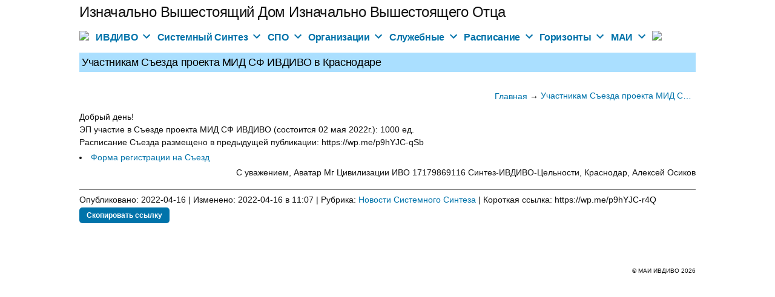

--- FILE ---
content_type: text/html; charset=UTF-8
request_url: https://xn--e1aebusi.xn--c1avg/%D1%81%D1%8A%D0%B5%D0%B7%D0%B4-%D0%BC%D0%B8%D0%B4-%D1%81%D1%84-%D0%B8%D0%B2%D0%B4%D0%B8%D0%B2%D0%BE-%D0%B2-%D0%BA%D1%80%D0%B0%D1%81%D0%BD%D0%BE%D0%B4%D0%B0%D1%80%D0%B5-2022/
body_size: 48288
content:
<!doctype html><html lang="ru-RU"><head><meta charset="UTF-8" /><meta name="viewport" content="width=device-width, initial-scale=1.0" /><link rel="profile" href="https://gmpg.org/xfn/11" /><link media="all" href="https://xn--e1aebusi.xn--c1avg/wp-content/cache/autoptimize/css/autoptimize_2267c157d7cd84ed9eb74bb97ebf14f5.css" rel="stylesheet"><link media="print" href="https://xn--e1aebusi.xn--c1avg/wp-content/cache/autoptimize/css/autoptimize_3216c9c08f4bd85db0e3cfb806ec3f08.css" rel="stylesheet"><title>Участникам Съезда проекта МИД СФ ИВДИВО в Краснодаре &#8212; Изначально Вышестоящий Дом Изначально Вышестоящего Отца</title><meta name='robots' content='max-image-preview:large' /><link rel='dns-prefetch' href='//stats.wp.com' /><link rel='dns-prefetch' href='//v0.wordpress.com' /><link rel='preconnect' href='//i0.wp.com' /><link rel='preconnect' href='//c0.wp.com' /><link href='https://fonts.gstatic.com' crossorigin='anonymous' rel='preconnect' /><link href='https://ajax.googleapis.com' rel='preconnect' /><link href='https://fonts.googleapis.com' rel='preconnect' /><link rel="alternate" title="oEmbed (JSON)" type="application/json+oembed" href="https://xn--e1aebusi.xn--c1avg/wp-json/oembed/1.0/embed?url=https%3A%2F%2Fxn--e1aebusi.xn--c1avg%2F%25d1%2581%25d1%258a%25d0%25b5%25d0%25b7%25d0%25b4-%25d0%25bc%25d0%25b8%25d0%25b4-%25d1%2581%25d1%2584-%25d0%25b8%25d0%25b2%25d0%25b4%25d0%25b8%25d0%25b2%25d0%25be-%25d0%25b2-%25d0%25ba%25d1%2580%25d0%25b0%25d1%2581%25d0%25bd%25d0%25be%25d0%25b4%25d0%25b0%25d1%2580%25d0%25b5-2022%2F" /><link rel="alternate" title="oEmbed (XML)" type="text/xml+oembed" href="https://xn--e1aebusi.xn--c1avg/wp-json/oembed/1.0/embed?url=https%3A%2F%2Fxn--e1aebusi.xn--c1avg%2F%25d1%2581%25d1%258a%25d0%25b5%25d0%25b7%25d0%25b4-%25d0%25bc%25d0%25b8%25d0%25b4-%25d1%2581%25d1%2584-%25d0%25b8%25d0%25b2%25d0%25b4%25d0%25b8%25d0%25b2%25d0%25be-%25d0%25b2-%25d0%25ba%25d1%2580%25d0%25b0%25d1%2581%25d0%25bd%25d0%25be%25d0%25b4%25d0%25b0%25d1%2580%25d0%25b5-2022%2F&#038;format=xml" /> <script src="https://xn--e1aebusi.xn--c1avg/wp-includes/js/dist/hooks.min.js" id="wp-hooks-js"></script> <script src="https://xn--e1aebusi.xn--c1avg/wp-includes/js/dist/i18n.min.js" id="wp-i18n-js"></script> <script id="wp-i18n-js-after">wp.i18n.setLocaleData( { 'text direction\u0004ltr': [ 'ltr' ] } );
//# sourceURL=wp-i18n-js-after</script> <script src="https://xn--e1aebusi.xn--c1avg/wp-includes/js/jquery/jquery.min.js" id="jquery-core-js"></script> <script id="jquery-ui-datepicker-js-after">jQuery(function(jQuery){jQuery.datepicker.setDefaults({"closeText":"\u0417\u0430\u043a\u0440\u044b\u0442\u044c","currentText":"\u0421\u0435\u0433\u043e\u0434\u043d\u044f","monthNames":["\u042f\u043d\u0432\u0430\u0440\u044c","\u0424\u0435\u0432\u0440\u0430\u043b\u044c","\u041c\u0430\u0440\u0442","\u0410\u043f\u0440\u0435\u043b\u044c","\u041c\u0430\u0439","\u0418\u044e\u043d\u044c","\u0418\u044e\u043b\u044c","\u0410\u0432\u0433\u0443\u0441\u0442","\u0421\u0435\u043d\u0442\u044f\u0431\u0440\u044c","\u041e\u043a\u0442\u044f\u0431\u0440\u044c","\u041d\u043e\u044f\u0431\u0440\u044c","\u0414\u0435\u043a\u0430\u0431\u0440\u044c"],"monthNamesShort":["\u042f\u043d\u0432","\u0424\u0435\u0432","\u041c\u0430\u0440","\u0410\u043f\u0440","\u041c\u0430\u0439","\u0418\u044e\u043d","\u0418\u044e\u043b","\u0410\u0432\u0433","\u0421\u0435\u043d","\u041e\u043a\u0442","\u041d\u043e\u044f","\u0414\u0435\u043a"],"nextText":"\u0414\u0430\u043b\u0435\u0435","prevText":"\u041d\u0430\u0437\u0430\u0434","dayNames":["\u0412\u043e\u0441\u043a\u0440\u0435\u0441\u0435\u043d\u044c\u0435","\u041f\u043e\u043d\u0435\u0434\u0435\u043b\u044c\u043d\u0438\u043a","\u0412\u0442\u043e\u0440\u043d\u0438\u043a","\u0421\u0440\u0435\u0434\u0430","\u0427\u0435\u0442\u0432\u0435\u0440\u0433","\u041f\u044f\u0442\u043d\u0438\u0446\u0430","\u0421\u0443\u0431\u0431\u043e\u0442\u0430"],"dayNamesShort":["\u0412\u0441","\u041f\u043d","\u0412\u0442","\u0421\u0440","\u0427\u0442","\u041f\u0442","\u0421\u0431"],"dayNamesMin":["\u0412\u0441","\u041f\u043d","\u0412\u0442","\u0421\u0440","\u0427\u0442","\u041f\u0442","\u0421\u0431"],"dateFormat":"dd.mm.yy","firstDay":1,"isRTL":false});});
//# sourceURL=jquery-ui-datepicker-js-after</script> <script id="events-manager-js-extra">var EM = {"ajaxurl":"https://xn--e1aebusi.xn--c1avg/wp-admin/admin-ajax.php","locationajaxurl":"https://xn--e1aebusi.xn--c1avg/wp-admin/admin-ajax.php?action=locations_search","firstDay":"1","locale":"ru","dateFormat":"yy-mm-dd","ui_css":"https://xn--e1aebusi.xn--c1avg/wp-content/plugins/events-manager/includes/css/jquery-ui/build.min.css","show24hours":"1","is_ssl":"1","autocomplete_limit":"10","calendar":{"breakpoints":{"small":560,"medium":908,"large":false},"month_format":"M Y"},"phone":"","datepicker":{"format":"d.m.Y","locale":"ru"},"search":{"breakpoints":{"small":650,"medium":850,"full":false}},"url":"https://xn--e1aebusi.xn--c1avg/wp-content/plugins/events-manager","assets":{"input.em-uploader":{"js":{"em-uploader":{"url":"https://xn--e1aebusi.xn--c1avg/wp-content/plugins/events-manager/includes/js/em-uploader.js?v=7.2.3.1","event":"em_uploader_ready"}}},".em-event-editor":{"js":{"event-editor":{"url":"https://xn--e1aebusi.xn--c1avg/wp-content/plugins/events-manager/includes/js/events-manager-event-editor.js?v=7.2.3.1","event":"em_event_editor_ready"}},"css":{"event-editor":"https://xn--e1aebusi.xn--c1avg/wp-content/plugins/events-manager/includes/css/events-manager-event-editor.min.css?v=7.2.3.1"}},".em-recurrence-sets, .em-timezone":{"js":{"luxon":{"url":"luxon/luxon.js?v=7.2.3.1","event":"em_luxon_ready"}}},".em-booking-form, #em-booking-form, .em-booking-recurring, .em-event-booking-form":{"js":{"em-bookings":{"url":"https://xn--e1aebusi.xn--c1avg/wp-content/plugins/events-manager/includes/js/bookingsform.js?v=7.2.3.1","event":"em_booking_form_js_loaded"}}},"#em-opt-archetypes":{"js":{"archetypes":"https://xn--e1aebusi.xn--c1avg/wp-content/plugins/events-manager/includes/js/admin-archetype-editor.js?v=7.2.3.1","archetypes_ms":"https://xn--e1aebusi.xn--c1avg/wp-content/plugins/events-manager/includes/js/admin-archetypes.js?v=7.2.3.1","qs":"qs/qs.js?v=7.2.3.1"}}},"cached":"","google_maps_api":"AIzaSyDitYLtUubL3yF9zU4PHkR-OIyhzGXAc8k","txt_search":"\u041f\u043e\u0438\u0441\u043a","txt_searching":"\u0418\u0434\u0435\u0442 \u043f\u043e\u0438\u0441\u043a ...","txt_loading":"\u0417\u0430\u0433\u0440\u0443\u0437\u043a\u0430 ..."};
//# sourceURL=events-manager-js-extra</script> <script src="https://xn--e1aebusi.xn--c1avg/wp-includes/js/dist/url.min.js" id="wp-url-js"></script> <script id="wp-api-fetch-js-translations">( function( domain, translations ) {
	var localeData = translations.locale_data[ domain ] || translations.locale_data.messages;
	localeData[""].domain = domain;
	wp.i18n.setLocaleData( localeData, domain );
} )( "default", {"translation-revision-date":"2026-01-02 08:03:19+0000","generator":"GlotPress\/4.0.3","domain":"messages","locale_data":{"messages":{"":{"domain":"messages","plural-forms":"nplurals=3; plural=(n % 10 == 1 && n % 100 != 11) ? 0 : ((n % 10 >= 2 && n % 10 <= 4 && (n % 100 < 12 || n % 100 > 14)) ? 1 : 2);","lang":"ru"},"Could not get a valid response from the server.":["\u041d\u0435\u0432\u043e\u0437\u043c\u043e\u0436\u043d\u043e \u043f\u043e\u043b\u0443\u0447\u0438\u0442\u044c \u0434\u0435\u0439\u0441\u0442\u0432\u0438\u0442\u0435\u043b\u044c\u043d\u044b\u0439 \u043e\u0442\u0432\u0435\u0442 \u043e\u0442 \u0441\u0435\u0440\u0432\u0435\u0440\u0430."],"Unable to connect. Please check your Internet connection.":["\u041d\u0435\u0442 \u043f\u043e\u0434\u043a\u043b\u044e\u0447\u0435\u043d\u0438\u044f. \u041f\u0440\u043e\u0432\u0435\u0440\u044c\u0442\u0435 \u043f\u043e\u0434\u043a\u043b\u044e\u0447\u0435\u043d\u0438\u0435 \u043a \u0441\u0435\u0442\u0438."],"Media upload failed. If this is a photo or a large image, please scale it down and try again.":["\u0417\u0430\u0433\u0440\u0443\u0437\u043a\u0430 \u043c\u0435\u0434\u0438\u0430\u0444\u0430\u0439\u043b\u0430 \u043d\u0435 \u0443\u0434\u0430\u043b\u0430\u0441\u044c. \u0415\u0441\u043b\u0438 \u044d\u0442\u043e \u0444\u043e\u0442\u043e\u0433\u0440\u0430\u0444\u0438\u044f \u0438\u043b\u0438 \u0438\u0437\u043e\u0431\u0440\u0430\u0436\u0435\u043d\u0438\u0435 \u0431\u043e\u043b\u044c\u0448\u043e\u0433\u043e \u0440\u0430\u0437\u043c\u0435\u0440\u0430, \u0443\u043c\u0435\u043d\u044c\u0448\u0438\u0442\u0435 \u0435\u0433\u043e \u0438 \u043f\u043e\u043f\u0440\u043e\u0431\u0443\u0439\u0442\u0435 \u0441\u043d\u043e\u0432\u0430."],"The response is not a valid JSON response.":["\u041e\u0442\u0432\u0435\u0442 \u043d\u0435 \u044f\u0432\u043b\u044f\u0435\u0442\u0441\u044f \u0434\u043e\u043f\u0443\u0441\u0442\u0438\u043c\u044b\u043c \u043e\u0442\u0432\u0435\u0442\u043e\u043c JSON."]}},"comment":{"reference":"wp-includes\/js\/dist\/api-fetch.js"}} );
//# sourceURL=wp-api-fetch-js-translations</script> <script src="https://xn--e1aebusi.xn--c1avg/wp-includes/js/dist/api-fetch.min.js" id="wp-api-fetch-js"></script> <script id="wp-api-fetch-js-after">wp.apiFetch.use( wp.apiFetch.createRootURLMiddleware( "https://xn--e1aebusi.xn--c1avg/wp-json/" ) );
wp.apiFetch.nonceMiddleware = wp.apiFetch.createNonceMiddleware( "ecc6f2d810" );
wp.apiFetch.use( wp.apiFetch.nonceMiddleware );
wp.apiFetch.use( wp.apiFetch.mediaUploadMiddleware );
wp.apiFetch.nonceEndpoint = "https://xn--e1aebusi.xn--c1avg/wp-admin/admin-ajax.php?action=rest-nonce";
//# sourceURL=wp-api-fetch-js-after</script> <script id="passster-public-js-extra">var ps_ajax = {"ajax_url":"https://xn--e1aebusi.xn--c1avg/wp-admin/admin-ajax.php","nonce":"19d026e6a0","hash_nonce":"7252fd636e","logout_nonce":"16cc382871","post_id":"104088","shortcodes":[],"permalink":"https://xn--e1aebusi.xn--c1avg/%d1%81%d1%8a%d0%b5%d0%b7%d0%b4-%d0%bc%d0%b8%d0%b4-%d1%81%d1%84-%d0%b8%d0%b2%d0%b4%d0%b8%d0%b2%d0%be-%d0%b2-%d0%ba%d1%80%d0%b0%d1%81%d0%bd%d0%be%d0%b4%d0%b0%d1%80%d0%b5-2022/","cookie_duration_unit":"days","cookie_duration":"365","disable_cookie":"","unlock_mode":""};
//# sourceURL=passster-public-js-extra</script> <script id="search-filter-plugin-build-js-extra">var SF_LDATA = {"ajax_url":"https://xn--e1aebusi.xn--c1avg/wp-admin/admin-ajax.php","home_url":"https://xn--e1aebusi.xn--c1avg/","extensions":[]};
//# sourceURL=search-filter-plugin-build-js-extra</script> <link rel="https://api.w.org/" href="https://xn--e1aebusi.xn--c1avg/wp-json/" /><link rel="alternate" title="JSON" type="application/json" href="https://xn--e1aebusi.xn--c1avg/wp-json/wp/v2/posts/104088" /><link rel="canonical" href="https://xn--e1aebusi.xn--c1avg/%d1%81%d1%8a%d0%b5%d0%b7%d0%b4-%d0%bc%d0%b8%d0%b4-%d1%81%d1%84-%d0%b8%d0%b2%d0%b4%d0%b8%d0%b2%d0%be-%d0%b2-%d0%ba%d1%80%d0%b0%d1%81%d0%bd%d0%be%d0%b4%d0%b0%d1%80%d0%b5-2022/" /><link rel='shortlink' href='https://wp.me/p9hYJC-r4Q' /></head><body class="wp-singular post-template-default single single-post postid-104088 single-format-standard wp-embed-responsive wp-theme-twentynineteen wp-child-theme-twentynineteen-Child-Theme singular image-filters-enabled"><div id="page" class="site"> <a class="skip-link screen-reader-text" href="#content"> Перейти к содержимому </a><header id="masthead" class="site-header"><div class="site-branding-container"><div class="site-branding"><p class="site-title"><a href="https://xn--e1aebusi.xn--c1avg/" rel="home">Изначально Вышестоящий Дом Изначально Вышестоящего Отца</a></p><nav id="site-navigation" class="main-navigation" aria-label="Верхнее меню"><div class="menu-%d0%b2%d0%b5%d1%80%d1%85%d0%bd%d0%b5%d0%b5-%d0%bc%d0%b5%d0%bd%d1%8e-container"><ul id="menu-%d0%b2%d0%b5%d1%80%d1%85%d0%bd%d0%b5%d0%b5-%d0%bc%d0%b5%d0%bd%d1%8e" class="main-menu"><li id="menu-item-24557" class="menu-item menu-item-type-post_type menu-item-object-page menu-item-home menu-item-24557"><a href="https://xn--e1aebusi.xn--c1avg/"><img src="https://sintez-data.ru/images/ivdivo1.png" width="22" height="22"></a></li><li id="menu-item-24761" class="menu-item menu-item-type-custom menu-item-object-custom menu-item-has-children menu-item-24761"><a href="#" aria-haspopup="true" aria-expanded="false">ИВДИВО</a><button class="submenu-expand" tabindex="-1"><svg class="svg-icon" width="24" height="24" aria-hidden="true" role="img" focusable="false" xmlns="http://www.w3.org/2000/svg" viewBox="0 0 24 24"><path d="M7.41 8.59L12 13.17l4.59-4.58L18 10l-6 6-6-6 1.41-1.41z"></path><path fill="none" d="M0 0h24v24H0V0z"></path></svg></button><ul class="sub-menu"><li id="menu-item--1" class="mobile-parent-nav-menu-item menu-item--1"><button class="menu-item-link-return" tabindex="-1"><svg class="svg-icon" width="24" height="24" aria-hidden="true" role="img" focusable="false" viewBox="0 0 24 24" version="1.1" xmlns="http://www.w3.org/2000/svg" xmlns:xlink="http://www.w3.org/1999/xlink"><path d="M15.41 7.41L14 6l-6 6 6 6 1.41-1.41L10.83 12z"></path><path d="M0 0h24v24H0z" fill="none"></path></svg>ИВДИВО</button></li><li id="menu-item-21540" class="menu-item menu-item-type-post_type menu-item-object-page menu-item-21540"><a href="https://xn--e1aebusi.xn--c1avg/%d1%81%d1%82%d0%be%d0%bb%d0%bf/">Столпы</a></li><li id="menu-item-57588" class="menu-item menu-item-type-post_type menu-item-object-page menu-item-57588"><a href="https://xn--e1aebusi.xn--c1avg/%d0%b4%d0%be%d0%ba%d1%83%d0%bc%d0%b5%d0%bd%d1%82%d1%8b-%d0%b8%d0%b2%d0%b4%d0%b8%d0%b2%d0%be/">Документы</a></li><li id="menu-item-21544" class="menu-item menu-item-type-post_type menu-item-object-page menu-item-21544"><a href="https://xn--e1aebusi.xn--c1avg/%d0%bf%d0%be%d0%bb%d0%bd%d0%be%d0%bc%d0%be%d1%87%d0%b8%d1%8f/">Полномочия</a></li><li id="menu-item-132677" class="menu-item menu-item-type-post_type menu-item-object-page menu-item-132677"><a href="https://xn--e1aebusi.xn--c1avg/%d0%bf%d1%80%d0%be%d1%82%d0%be%d0%ba%d0%be%d0%bb%d1%8b-%d1%81%d0%be%d0%b2%d0%b5%d1%82%d0%be%d0%b2-%d0%bf%d0%be%d0%b4%d1%80%d0%b0%d0%b7%d0%b4%d0%b5%d0%bb%d0%b5%d0%bd%d0%b8%d0%b9/">Протоколы Советов подразделений ИВДИВО</a></li><li id="menu-item-24827" class="menu-item menu-item-type-custom menu-item-object-custom menu-item-24827"><a href="/архив-данных/?_sft_data=тексты">Тексты</a></li><li id="menu-item-46447" class="menu-item menu-item-type-post_type menu-item-object-page menu-item-46447"><a href="https://xn--e1aebusi.xn--c1avg/?page_id=24767">Школы ИВДИВО</a></li><li id="menu-item-98556" class="menu-item menu-item-type-post_type menu-item-object-page menu-item-98556"><a href="https://xn--e1aebusi.xn--c1avg/%d0%bf%d0%be%d1%80%d1%82%d1%80%d0%b5%d1%82%d1%8b-%d0%b8%d0%b2%d0%b0%d1%81-2/">Физические портреты ИВАС</a></li></ul></li><li id="menu-item-24762" class="menu-item menu-item-type-custom menu-item-object-custom menu-item-has-children menu-item-24762"><a href="#" aria-haspopup="true" aria-expanded="false">Системный Синтез</a><button class="submenu-expand" tabindex="-1"><svg class="svg-icon" width="24" height="24" aria-hidden="true" role="img" focusable="false" xmlns="http://www.w3.org/2000/svg" viewBox="0 0 24 24"><path d="M7.41 8.59L12 13.17l4.59-4.58L18 10l-6 6-6-6 1.41-1.41z"></path><path fill="none" d="M0 0h24v24H0V0z"></path></svg></button><ul class="sub-menu"><li id="menu-item--2" class="mobile-parent-nav-menu-item menu-item--2"><button class="menu-item-link-return" tabindex="-1"><svg class="svg-icon" width="24" height="24" aria-hidden="true" role="img" focusable="false" viewBox="0 0 24 24" version="1.1" xmlns="http://www.w3.org/2000/svg" xmlns:xlink="http://www.w3.org/1999/xlink"><path d="M15.41 7.41L14 6l-6 6 6 6 1.41-1.41L10.83 12z"></path><path d="M0 0h24v24H0z" fill="none"></path></svg>Системный Синтез</button></li><li id="menu-item-25423" class="menu-item menu-item-type-post_type menu-item-object-page menu-item-25423"><a href="https://xn--e1aebusi.xn--c1avg/%d1%81%d1%82%d0%b0%d0%bd%d0%b4%d0%b0%d1%80%d1%82%d1%8b-2/">Стандарты</a></li><li id="menu-item-21344" class="menu-item menu-item-type-post_type menu-item-object-page menu-item-21344"><a href="https://xn--e1aebusi.xn--c1avg/%d0%b0%d1%80%d1%85%d0%b8%d0%b2-%d0%b4%d0%b0%d0%bd%d0%bd%d1%8b%d1%85/">Архив</a></li><li id="menu-item-85339" class="menu-item menu-item-type-post_type menu-item-object-page menu-item-85339"><a href="https://xn--e1aebusi.xn--c1avg/512-%d1%80%d0%b8%d1%86%d0%b0-%d1%87%d0%b0%d1%81%d1%82%d0%b5%d0%b9/">512-рица Частей</a></li><li id="menu-item-85338" class="menu-item menu-item-type-post_type menu-item-object-page menu-item-85338"><a href="https://xn--e1aebusi.xn--c1avg/64-%d1%80%d0%b8%d1%86%d0%b0-%d0%b2%d0%b8%d0%b4%d0%be%d0%b2-%d0%bc%d0%b0%d1%82%d0%b5%d1%80%d0%b8%d0%b8/">64-рица видов Материи</a></li><li id="menu-item-24056" class="menu-item menu-item-type-post_type menu-item-object-page menu-item-24056"><a href="https://xn--e1aebusi.xn--c1avg/%d0%b0%d1%80%d1%85%d0%b8%d0%b2-%d0%be%d0%bf%d1%8b%d1%82%d0%b0/">Опыт</a></li><li id="menu-item-24312" class="menu-item menu-item-type-post_type menu-item-object-page menu-item-24312"><a href="https://xn--e1aebusi.xn--c1avg/%d0%b0%d1%80%d1%85%d0%b8%d0%b2-%d0%ba%d1%83%d0%bb%d1%8c%d1%82%d1%83%d1%80%d1%8b/">Культура</a></li><li id="menu-item-21413" class="menu-item menu-item-type-post_type menu-item-object-page menu-item-21413"><a href="https://xn--e1aebusi.xn--c1avg/%d0%b0%d1%80%d1%85%d0%b8%d0%b2-%d0%b1%d0%b8%d0%b1%d0%bb%d0%b8%d0%be%d1%82%d0%b5%d0%ba%d0%b8/">Библиотека</a></li><li id="menu-item-25372" class="menu-item menu-item-type-post_type menu-item-object-page menu-item-25372"><a href="https://xn--e1aebusi.xn--c1avg/%d1%80%d0%b0%d1%81%d0%bf%d0%be%d0%b7%d0%bd%d0%b0%d0%bd%d0%b8%d1%8f/">Распознания и тезаурус</a></li><li id="menu-item-24525" class="menu-item menu-item-type-post_type menu-item-object-page menu-item-24525"><a href="https://xn--e1aebusi.xn--c1avg/%d0%b0%d1%80%d1%85%d0%b8%d0%b2-%d0%bf%d1%80%d0%be%d0%b4%d0%b2%d0%b8%d0%b6%d0%b5%d0%bd%d0%b8%d1%8f/">Продвижение</a></li><li id="menu-item-24530" class="menu-item menu-item-type-post_type menu-item-object-page menu-item-24530"><a href="https://xn--e1aebusi.xn--c1avg/%d1%88%d0%ba%d0%be%d0%bb%d1%8b/">Школы</a></li><li id="menu-item-140778" class="menu-item menu-item-type-custom menu-item-object-custom menu-item-140778"><a href="https://xn--80aaeajcxct5aidxfk.xn--p1ai/projects/map/">Геоинформационная картина подразделений ИВДИВО</a></li><li id="menu-item-113985" class="menu-item menu-item-type-post_type menu-item-object-page menu-item-113985"><a href="https://xn--e1aebusi.xn--c1avg/%d0%bf%d1%80%d0%be%d1%81%d1%82%d1%8b%d0%b5-%d0%be%d1%82%d0%b2%d0%b5%d1%82%d1%8b-%d0%bd%d0%b0-%d1%81%d0%bb%d0%be%d0%b6%d0%bd%d1%8b%d0%b5-%d0%b2%d0%be%d0%bf%d1%80%d0%be%d1%81%d1%8b/">Простые ответы на сложные вопросы</a></li></ul></li><li id="menu-item-91615" class="menu-item menu-item-type-custom menu-item-object-custom menu-item-has-children menu-item-91615"><a href="#" title="Социальные проектные организации" aria-haspopup="true" aria-expanded="false">СПО</a><button class="submenu-expand" tabindex="-1"><svg class="svg-icon" width="24" height="24" aria-hidden="true" role="img" focusable="false" xmlns="http://www.w3.org/2000/svg" viewBox="0 0 24 24"><path d="M7.41 8.59L12 13.17l4.59-4.58L18 10l-6 6-6-6 1.41-1.41z"></path><path fill="none" d="M0 0h24v24H0V0z"></path></svg></button><ul class="sub-menu"><li id="menu-item--3" class="mobile-parent-nav-menu-item menu-item--3"><button class="menu-item-link-return" tabindex="-1"><svg class="svg-icon" width="24" height="24" aria-hidden="true" role="img" focusable="false" viewBox="0 0 24 24" version="1.1" xmlns="http://www.w3.org/2000/svg" xmlns:xlink="http://www.w3.org/1999/xlink"><path d="M15.41 7.41L14 6l-6 6 6 6 1.41-1.41L10.83 12z"></path><path d="M0 0h24v24H0z" fill="none"></path></svg>СПО</button></li><li id="menu-item-140482" class="menu-item menu-item-type-post_type menu-item-object-page menu-item-140482"><a href="https://xn--e1aebusi.xn--c1avg/%d0%bc%d1%86/" title="Метагалактический центр, как юридическая фиксация подразделения ИВДИВО, в явлении организации ИВДИВО – Иерархии">Метагалактический центр</a></li><li id="menu-item-91838" class="menu-item menu-item-type-post_type menu-item-object-page menu-item-91838"><a href="https://xn--e1aebusi.xn--c1avg/%d0%bf%d1%80%d0%be%d0%b5%d0%ba%d1%82-%d0%b0%d1%86%d1%81%d1%84/">Академический центр Синтез-Философии</a></li><li id="menu-item-91651" class="menu-item menu-item-type-post_type menu-item-object-page menu-item-91651"><a href="https://xn--e1aebusi.xn--c1avg/%d0%bf%d1%80%d0%be%d0%b5%d0%ba%d1%82-%d0%bc%d0%b0%d0%bd/" title="Академический научный центр Метагалактических Наук">Академический научный центр Мг Наук</a></li><li id="menu-item-91949" class="menu-item menu-item-type-post_type menu-item-object-page menu-item-91949"><a href="https://xn--e1aebusi.xn--c1avg/%d0%bc%d1%81/" title="Международная ассоциация философско-просветительской деятельности Метагалактического Синтеза">Мг Синтез</a></li></ul></li><li id="menu-item-140478" class="menu-item menu-item-type-custom menu-item-object-custom menu-item-has-children menu-item-140478"><a href="#" title="Организации ИВДИВО" aria-haspopup="true" aria-expanded="false">Организации</a><button class="submenu-expand" tabindex="-1"><svg class="svg-icon" width="24" height="24" aria-hidden="true" role="img" focusable="false" xmlns="http://www.w3.org/2000/svg" viewBox="0 0 24 24"><path d="M7.41 8.59L12 13.17l4.59-4.58L18 10l-6 6-6-6 1.41-1.41z"></path><path fill="none" d="M0 0h24v24H0V0z"></path></svg></button><ul class="sub-menu"><li id="menu-item--4" class="mobile-parent-nav-menu-item menu-item--4"><button class="menu-item-link-return" tabindex="-1"><svg class="svg-icon" width="24" height="24" aria-hidden="true" role="img" focusable="false" viewBox="0 0 24 24" version="1.1" xmlns="http://www.w3.org/2000/svg" xmlns:xlink="http://www.w3.org/1999/xlink"><path d="M15.41 7.41L14 6l-6 6 6 6 1.41-1.41L10.83 12z"></path><path d="M0 0h24v24H0z" fill="none"></path></svg>Организации</button></li><li id="menu-item-113235" class="menu-item menu-item-type-post_type menu-item-object-page menu-item-113235"><a href="https://xn--e1aebusi.xn--c1avg/%d0%b2%d1%88%d1%81/" title="Высшая Школа Синтеза ИВО под руководством ИВАС Иосифа ИВАС Кут Хуми">Высшая Школа Синтеза</a></li><li id="menu-item-91656" class="menu-item menu-item-type-post_type menu-item-object-page menu-item-91656"><a href="https://xn--e1aebusi.xn--c1avg/%d0%bc%d0%b8%d0%b4-%d1%81%d1%84/" title="Метагалактический Имперский Дом сф О-Ч-С явлением Метаизвечной Империи сф ИВО под руководством ИВАС Византия ИВАС Кут Хуми с явлением Общины ИВАС Кут Хуми">Мг Имперский Дом СФ</a></li><li id="menu-item-140488" class="menu-item menu-item-type-post_type menu-item-object-page menu-item-140488"><a href="https://xn--e1aebusi.xn--c1avg/%d0%bc%d0%be%d0%bb%d0%be%d0%b4%d1%91%d0%b6%d1%8c/" title="ИВДИВО-Центр Космической Молодёжи явлением Высшего Аттестационного Совета ИВО ИВАС Юсефа ИВАС Кут Хуми">ИВДИВО-Центр Космической Молодёжи</a></li><li id="menu-item-91664" class="menu-item menu-item-type-post_type menu-item-object-page menu-item-91664"><a href="https://xn--e1aebusi.xn--c1avg/%d0%be%d1%80%d0%b3%d0%b0%d0%bd%d0%b8%d0%b7%d0%b0%d1%86%d0%b8%d1%8f-%d0%bc%d0%b0%d0%b8/" title="Метаизвечное Агентство Информации и Синтеза Частностей ИВАС Саввы ИВАС Кут Хуми">Метаизвечное Агентство Информации</a></li><li id="menu-item-110250" class="menu-item menu-item-type-post_type menu-item-object-page menu-item-110250"><a href="https://xn--e1aebusi.xn--c1avg/6-%d1%80%d0%b0%d1%81%d0%b0/" title="6 Раса О-Ч-С ИВО ИВАС Савелия">6 Раса</a></li><li id="menu-item-140500" class="menu-item menu-item-type-post_type menu-item-object-page menu-item-140500"><a href="https://xn--e1aebusi.xn--c1avg/%d0%be%d0%b8%d1%80/" title="Общество Иерархии Равных ИВАС Юстаса ИВАС Кут Хуми">Общество Иерархии Равных</a></li><li id="menu-item-83899" class="menu-item menu-item-type-post_type menu-item-object-page menu-item-83899"><a href="https://xn--e1aebusi.xn--c1avg/%d1%8d%d0%bd%d0%b5%d1%80%d0%b3%d0%be%d0%bf%d0%be%d1%82%d0%b5%d0%bd%d1%86%d0%b8%d0%b0%d0%bb/">Энергопотенциал Отец-Человек-Субъекта</a></li><li id="menu-item-91959" class="menu-item menu-item-type-post_type menu-item-object-page menu-item-91959"><a href="https://xn--e1aebusi.xn--c1avg/%d0%bf%d1%81/" title="План Синтеза ИВО ИВАС Яромира ИВАС Кут Хуми">План Синтеза</a></li><li id="menu-item-140506" class="menu-item menu-item-type-post_type menu-item-object-page menu-item-140506"><a href="https://xn--e1aebusi.xn--c1avg/%d0%b0%d0%b1%d1%81%d0%be%d0%bb%d1%8e%d1%82/" title="ИВДИВО-Центр Иерархии Абсолюта явлением Культуры Отец-Человек-Субъекта ИВО ИВАС Святослава ИВАС Кут Хуми">ИВДИВО-Центр Иерархии Абсолюта</a></li><li id="menu-item-140509" class="menu-item menu-item-type-post_type menu-item-object-page menu-item-140509"><a href="https://xn--e1aebusi.xn--c1avg/%d0%bc%d1%86/" title="Метагалактический центр, как юридическая фиксация подразделения ИВДИВО, в явлении организации ИВДИВО – Иерархии">Мг центр Иерархии ИВДИВО</a></li><li id="menu-item-65306" class="menu-item menu-item-type-post_type menu-item-object-page menu-item-65306"><a href="https://xn--e1aebusi.xn--c1avg/%d0%bc%d0%b0%d0%bd/">Метаизвечная Академия Наук</a></li></ul></li><li id="menu-item-24555" class="menu-item menu-item-type-custom menu-item-object-custom menu-item-has-children menu-item-24555"><a href="#" aria-haspopup="true" aria-expanded="false">Служебные</a><button class="submenu-expand" tabindex="-1"><svg class="svg-icon" width="24" height="24" aria-hidden="true" role="img" focusable="false" xmlns="http://www.w3.org/2000/svg" viewBox="0 0 24 24"><path d="M7.41 8.59L12 13.17l4.59-4.58L18 10l-6 6-6-6 1.41-1.41z"></path><path fill="none" d="M0 0h24v24H0V0z"></path></svg></button><ul class="sub-menu"><li id="menu-item--5" class="mobile-parent-nav-menu-item menu-item--5"><button class="menu-item-link-return" tabindex="-1"><svg class="svg-icon" width="24" height="24" aria-hidden="true" role="img" focusable="false" viewBox="0 0 24 24" version="1.1" xmlns="http://www.w3.org/2000/svg" xmlns:xlink="http://www.w3.org/1999/xlink"><path d="M15.41 7.41L14 6l-6 6 6 6 1.41-1.41L10.83 12z"></path><path d="M0 0h24v24H0z" fill="none"></path></svg>Служебные</button></li><li id="menu-item-24556" class="menu-item menu-item-type-post_type menu-item-object-page menu-item-24556"><a href="https://xn--e1aebusi.xn--c1avg/%d0%b2%d0%bb%d0%b0%d0%b4%d1%8b%d0%ba%d0%b8-%d1%81%d0%b8%d0%bd%d1%82%d0%b5%d0%b7%d0%b0-%d0%b8%d0%b2%d0%b4%d0%b8%d0%b2%d0%be/">Владыки Синтеза ИВДИВО</a></li><li id="menu-item-24778" class="menu-item menu-item-type-post_type menu-item-object-page menu-item-24778"><a href="https://xn--e1aebusi.xn--c1avg/%d0%bf%d0%be%d0%b3%d1%80%d1%83%d0%b6%d0%b5%d0%bd%d0%b8%d0%b5/">Погружение</a></li><li id="menu-item-25861" class="menu-item menu-item-type-post_type menu-item-object-page menu-item-25861"><a href="https://xn--e1aebusi.xn--c1avg/%d0%b3%d0%bb%d0%b0%d0%b2%d1%8b-%d0%bf%d0%be%d0%b4%d1%80%d0%b0%d0%b7%d0%b4%d0%b5%d0%bb%d0%b5%d0%bd%d0%b8%d0%b9/">Главы подразделений</a></li><li id="menu-item-24802" class="menu-item menu-item-type-post_type menu-item-object-page menu-item-24802"><a href="https://xn--e1aebusi.xn--c1avg/%d0%b3%d0%bb%d0%b0%d0%b2%d1%8b-%d0%b2%d1%88%d1%81/">Главы ВШС</a></li><li id="menu-item-112406" class="menu-item menu-item-type-post_type menu-item-object-page menu-item-112406"><a href="https://xn--e1aebusi.xn--c1avg/%d0%bf%d0%b0%d1%80%d0%b0%d0%b4%d0%b8%d0%b3%d0%bc%d0%b0%d0%bb%d1%8c%d0%bd%d1%8b%d0%b5-%d1%81%d0%be%d0%b2%d0%b5%d1%82%d1%8b-2/">Парадигмальные Советы</a></li><li id="menu-item-131691" class="menu-item menu-item-type-post_type menu-item-object-page menu-item-131691"><a href="https://xn--e1aebusi.xn--c1avg/%d0%b8%d0%b2%d0%b4%d0%b8%d0%b2%d0%be-%d1%81%d0%b5%d0%ba%d1%80%d0%b5%d1%82%d0%b0%d1%80%d0%b8/">ИВДИВО-Секретари</a></li><li id="menu-item-96189" class="menu-item menu-item-type-post_type menu-item-object-page menu-item-96189"><a href="https://xn--e1aebusi.xn--c1avg/%d0%b0%d0%b2%d0%b0%d1%82%d0%b0%d1%80%d1%8b-%d1%87-%d0%bf-%d1%81-%d0%b8-%d1%83-%d0%b2-%d0%b0-%d0%be/">Аватары Ч/П/С/И/У/В/А/О ИВО</a></li><li id="menu-item-81813" class="menu-item menu-item-type-post_type menu-item-object-page menu-item-81813"><a href="https://xn--e1aebusi.xn--c1avg/%d0%bc%d0%b3-%d0%b8%d0%bc%d0%bf%d0%b5%d1%80%d1%81%d0%ba%d0%b8%d0%b9-%d1%86%d0%b5%d0%bd%d1%82%d1%80/">Мг Имперский Центр</a></li><li id="menu-item-24801" class="menu-item menu-item-type-post_type menu-item-object-page menu-item-24801"><a href="https://xn--e1aebusi.xn--c1avg/%d0%b3%d0%bb%d0%b0%d0%b2%d1%8b-%d0%bc%d0%b3%d0%ba/">Главы МГК</a></li><li id="menu-item-79595" class="menu-item menu-item-type-post_type menu-item-object-page menu-item-79595"><a href="https://xn--e1aebusi.xn--c1avg/%d0%bc%d1%81%d0%b8/">МСи</a></li><li id="menu-item-34547" class="menu-item menu-item-type-post_type menu-item-object-page menu-item-34547"><a href="https://xn--e1aebusi.xn--c1avg/%d0%bc%d0%b0%d0%b8/">МАИ</a></li><li id="menu-item-91952" class="menu-item menu-item-type-post_type menu-item-object-page menu-item-91952"><a href="https://xn--e1aebusi.xn--c1avg/%d0%bf%d1%80%d0%be%d0%b5%d0%ba%d1%82-%d0%be%d0%bc%d1%8d%d1%81/">ОМЭС</a></li><li id="menu-item-91964" class="menu-item menu-item-type-post_type menu-item-object-page menu-item-91964"><a href="https://xn--e1aebusi.xn--c1avg/%d0%bf%d1%80%d0%be%d0%b5%d0%ba%d1%82-%d0%bc%d1%86%d0%bf-%d0%b8%d0%b2%d0%b4%d0%b8%d0%b2%d0%be/">МИ</a></li><li id="menu-item-76084" class="menu-item menu-item-type-post_type menu-item-object-page menu-item-76084"><a href="https://xn--e1aebusi.xn--c1avg/%d0%b0%d0%b2%d0%b0%d1%82%d0%b0%d1%80%d1%8b-%d0%b8%d0%b5%d1%80%d0%b0%d1%80%d1%85%d0%b8%d0%b8/">Аватары Иерархии</a></li><li id="menu-item-24800" class="menu-item menu-item-type-post_type menu-item-object-page menu-item-24800"><a href="https://xn--e1aebusi.xn--c1avg/%d0%b3%d0%bb%d0%b0%d0%b2%d1%8b-%d0%bc%d1%86/">Руководители МЦ</a></li><li id="menu-item-145021" class="menu-item menu-item-type-post_type menu-item-object-page menu-item-145021"><a href="https://xn--e1aebusi.xn--c1avg/%d1%88%d0%ba%d0%be%d0%bb%d0%b0-%d0%b7%d0%b4%d0%be%d1%80%d0%be%d0%b2%d1%8c%d1%8f-%d0%b8-%d0%bc%d0%b3-%d0%bc%d0%b5%d0%b4%d0%b8%d1%86%d0%b8%d0%bd%d1%8b/">Школа ИВ здоровья и Мг медицины</a></li><li id="menu-item-149980" class="menu-item menu-item-type-post_type menu-item-object-page menu-item-149980"><a href="https://xn--e1aebusi.xn--c1avg/%d1%88%d0%ba%d0%be%d0%bb%d0%b0-%d1%81%d0%b8%d0%bd%d1%82%d0%b5%d0%b7-%d1%83%d0%bf%d1%80%d0%b0%d0%b2%d0%bb%d0%b5%d0%bd%d0%b8%d1%8f/">Школа Синтез-управления</a></li><li id="menu-item-106666" class="menu-item menu-item-type-post_type menu-item-object-page menu-item-106666"><a href="https://xn--e1aebusi.xn--c1avg/%d0%be%d0%b1%d1%89%d0%b5%d1%81%d1%82%d0%b2%d0%be-%d0%b8%d0%b5%d1%80%d0%b0%d1%80%d1%85%d0%b8%d0%b8-%d1%80%d0%b0%d0%b2%d0%bd%d1%8b%d1%85/">Янский Проект Общества Иерархии Равных</a></li><li id="menu-item-24788" class="menu-item menu-item-type-post_type menu-item-object-page menu-item-24788"><a href="https://xn--e1aebusi.xn--c1avg/%d0%bc%d0%b0%d1%82%d0%b5%d1%80%d0%b8%d0%bd%d1%81%d0%ba%d0%b8%d0%b9-%d0%ba%d0%be%d1%80%d0%bf%d1%83%d1%81/">Материнский Корпус</a></li></ul></li><li id="menu-item-24562" class="menu-item menu-item-type-custom menu-item-object-custom menu-item-has-children menu-item-24562"><a href="#" aria-haspopup="true" aria-expanded="false">Расписание</a><button class="submenu-expand" tabindex="-1"><svg class="svg-icon" width="24" height="24" aria-hidden="true" role="img" focusable="false" xmlns="http://www.w3.org/2000/svg" viewBox="0 0 24 24"><path d="M7.41 8.59L12 13.17l4.59-4.58L18 10l-6 6-6-6 1.41-1.41z"></path><path fill="none" d="M0 0h24v24H0V0z"></path></svg></button><ul class="sub-menu"><li id="menu-item--6" class="mobile-parent-nav-menu-item menu-item--6"><button class="menu-item-link-return" tabindex="-1"><svg class="svg-icon" width="24" height="24" aria-hidden="true" role="img" focusable="false" viewBox="0 0 24 24" version="1.1" xmlns="http://www.w3.org/2000/svg" xmlns:xlink="http://www.w3.org/1999/xlink"><path d="M15.41 7.41L14 6l-6 6 6 6 1.41-1.41L10.83 12z"></path><path d="M0 0h24v24H0z" fill="none"></path></svg>Расписание</button></li><li id="menu-item-24563" class="menu-item menu-item-type-post_type menu-item-object-page menu-item-24563"><a href="https://xn--e1aebusi.xn--c1avg/%d0%bc%d0%b5%d1%80%d0%be%d0%bf%d1%80%d0%b8%d1%8f%d1%82%d0%b8%d1%8f/">Мероприятия</a></li><li id="menu-item-24564" class="menu-item menu-item-type-post_type menu-item-object-page menu-item-24564"><a href="https://xn--e1aebusi.xn--c1avg/%d0%bc%d0%b5%d1%80%d0%be%d0%bf%d1%80%d0%b8%d1%8f%d1%82%d0%b8%d1%8f/%d0%ba%d0%b0%d1%82%d0%b5%d0%b3%d0%be%d1%80%d0%b8%d0%b8/">Категории</a></li><li id="menu-item-24566" class="menu-item menu-item-type-post_type menu-item-object-page menu-item-24566"><a href="https://xn--e1aebusi.xn--c1avg/%d0%bc%d0%b5%d1%80%d0%be%d0%bf%d1%80%d0%b8%d1%8f%d1%82%d0%b8%d1%8f/%d0%b2%d0%b5%d0%b4%d1%83%d1%89%d0%b8%d0%b5/">Ведущие</a></li><li id="menu-item-24565" class="menu-item menu-item-type-post_type menu-item-object-page menu-item-24565"><a href="https://xn--e1aebusi.xn--c1avg/%d0%bc%d0%b5%d1%80%d0%be%d0%bf%d1%80%d0%b8%d1%8f%d1%82%d0%b8%d1%8f/%d1%82%d0%b5%d1%80%d1%80%d0%b8%d1%82%d0%be%d1%80%d0%b8%d0%b8/">Территории</a></li></ul></li><li id="menu-item-69298" class="menu-item menu-item-type-custom menu-item-object-custom menu-item-has-children menu-item-69298"><a href="#" aria-haspopup="true" aria-expanded="false">Горизонты</a><button class="submenu-expand" tabindex="-1"><svg class="svg-icon" width="24" height="24" aria-hidden="true" role="img" focusable="false" xmlns="http://www.w3.org/2000/svg" viewBox="0 0 24 24"><path d="M7.41 8.59L12 13.17l4.59-4.58L18 10l-6 6-6-6 1.41-1.41z"></path><path fill="none" d="M0 0h24v24H0V0z"></path></svg></button><ul class="sub-menu"><li id="menu-item--7" class="mobile-parent-nav-menu-item menu-item--7"><button class="menu-item-link-return" tabindex="-1"><svg class="svg-icon" width="24" height="24" aria-hidden="true" role="img" focusable="false" viewBox="0 0 24 24" version="1.1" xmlns="http://www.w3.org/2000/svg" xmlns:xlink="http://www.w3.org/1999/xlink"><path d="M15.41 7.41L14 6l-6 6 6 6 1.41-1.41L10.83 12z"></path><path d="M0 0h24v24H0z" fill="none"></path></svg>Горизонты</button></li><li id="menu-item-25422" class="menu-item menu-item-type-post_type menu-item-object-page menu-item-25422"><a href="https://xn--e1aebusi.xn--c1avg/%d0%b3%d0%be%d1%80%d0%b8%d0%b7%d0%be%d0%bd%d1%82%d1%8b/">Контакты</a></li><li id="menu-item-86186" class="menu-item menu-item-type-custom menu-item-object-custom menu-item-86186"><a href="/тезисы-статьи-доклады/?_sft_arch-year=2025">Тезисы/Статьи/Доклады</a></li></ul></li><li id="menu-item-24854" class="menu-item menu-item-type-custom menu-item-object-custom menu-item-has-children menu-item-24854"><a href="#" aria-haspopup="true" aria-expanded="false">МАИ</a><button class="submenu-expand" tabindex="-1"><svg class="svg-icon" width="24" height="24" aria-hidden="true" role="img" focusable="false" xmlns="http://www.w3.org/2000/svg" viewBox="0 0 24 24"><path d="M7.41 8.59L12 13.17l4.59-4.58L18 10l-6 6-6-6 1.41-1.41z"></path><path fill="none" d="M0 0h24v24H0V0z"></path></svg></button><ul class="sub-menu"><li id="menu-item--8" class="mobile-parent-nav-menu-item menu-item--8"><button class="menu-item-link-return" tabindex="-1"><svg class="svg-icon" width="24" height="24" aria-hidden="true" role="img" focusable="false" viewBox="0 0 24 24" version="1.1" xmlns="http://www.w3.org/2000/svg" xmlns:xlink="http://www.w3.org/1999/xlink"><path d="M15.41 7.41L14 6l-6 6 6 6 1.41-1.41L10.83 12z"></path><path d="M0 0h24v24H0z" fill="none"></path></svg>МАИ</button></li><li id="menu-item-24823" class="menu-item menu-item-type-post_type menu-item-object-page menu-item-24823"><a href="https://xn--e1aebusi.xn--c1avg/%d0%bf%d1%83%d0%b1%d0%bb%d0%b8%d0%ba%d0%b0%d1%86%d0%b8%d0%b8-%d0%b2-%d1%81%d0%bc%d0%b8/">Публикации в СМИ</a></li><li id="menu-item-24822" class="menu-item menu-item-type-post_type menu-item-object-page menu-item-24822"><a href="https://xn--e1aebusi.xn--c1avg/%d1%82%d0%b5%d1%85%d0%bd%d0%be%d0%bb%d0%be%d0%b3%d0%b8%d0%b8/">Информационные технологии</a></li><li id="menu-item-147846" class="menu-item menu-item-type-post_type menu-item-object-page menu-item-147846"><a href="https://xn--e1aebusi.xn--c1avg/%d0%bf%d0%b0%d0%bc%d1%8f%d1%82%d0%ba%d0%b0/">Памятка служащим записью, обработкой и публикацией мероприятий ИВДИВО</a></li><li id="menu-item-24821" class="menu-item menu-item-type-post_type menu-item-object-page menu-item-24821"><a href="https://xn--e1aebusi.xn--c1avg/%d0%b2%d0%be%d0%bf%d1%80%d0%be%d1%81%d1%8b/">Вопросы и ответы</a></li><li id="menu-item-24765" class="menu-item menu-item-type-post_type menu-item-object-page menu-item-24765"><a href="https://xn--e1aebusi.xn--c1avg/%d0%bf%d0%be%d0%b4%d0%bf%d0%b8%d1%81%d0%ba%d0%b0/">Подписка на новости</a></li><li id="menu-item-24807" class="menu-item menu-item-type-post_type menu-item-object-page menu-item-24807"><a href="https://xn--e1aebusi.xn--c1avg/%d1%80%d1%83%d0%ba%d0%be%d0%b2%d0%be%d0%b4%d1%81%d1%82%d0%b2%d0%be/">Руководство пользователя</a></li><li id="menu-item-30188" class="menu-item menu-item-type-post_type menu-item-object-page menu-item-30188"><a href="https://xn--e1aebusi.xn--c1avg/%d1%82%d0%b5%d0%ba%d1%81%d1%82%d1%8b-%d0%b8-%d0%b7%d0%b0%d0%bf%d0%b8%d1%81%d0%b8/">Тексты и записи</a></li><li id="menu-item-28976" class="menu-item menu-item-type-post_type menu-item-object-page menu-item-28976"><a href="https://xn--e1aebusi.xn--c1avg/%d0%ba%d0%b0%d1%82%d0%b0%d0%bb%d0%be%d0%b3/">Каталог ресурсов</a></li><li id="menu-item-32466" class="menu-item menu-item-type-post_type menu-item-object-page menu-item-32466"><a href="https://xn--e1aebusi.xn--c1avg/%d0%b8%d0%bd%d1%84%d0%be%d1%80%d0%bc%d0%b0%d1%86%d0%b8%d0%be%d0%bd%d0%bd%d0%b0%d1%8f-%d0%bf%d0%be%d0%bb%d0%b8%d1%82%d0%b8%d0%ba%d0%b0-%d0%b8%d0%b2%d0%b4%d0%b8%d0%b2%d0%be/">Информационная политика</a></li><li id="menu-item-33417" class="menu-item menu-item-type-post_type menu-item-object-page menu-item-33417"><a href="https://xn--e1aebusi.xn--c1avg/%d0%ba%d0%be%d0%bd%d1%82%d0%b0%d0%ba%d1%82%d1%8b/">Контакты/Команда</a></li></ul></li><li id="menu-item-36521" class="menu-item menu-item-type-post_type menu-item-object-page menu-item-36521"><a href="https://xn--e1aebusi.xn--c1avg/%d0%bf%d0%be%d0%b8%d1%81%d0%ba/"><img src="https://sintez-data.ru/images/menu-search.png" width="22" height="22"></a></li></ul></div><div class="main-menu-more"><ul class="main-menu"><li class="menu-item menu-item-has-children"> <button class="submenu-expand main-menu-more-toggle is-empty" tabindex="-1"
 aria-label="Больше" aria-haspopup="true" aria-expanded="false"><svg class="svg-icon" width="24" height="24" aria-hidden="true" role="img" focusable="false" xmlns="http://www.w3.org/2000/svg"><g fill="none" fill-rule="evenodd"><path d="M0 0h24v24H0z"/><path fill="currentColor" fill-rule="nonzero" d="M12 2c5.52 0 10 4.48 10 10s-4.48 10-10 10S2 17.52 2 12 6.48 2 12 2zM6 14a2 2 0 1 0 0-4 2 2 0 0 0 0 4zm6 0a2 2 0 1 0 0-4 2 2 0 0 0 0 4zm6 0a2 2 0 1 0 0-4 2 2 0 0 0 0 4z"/></g></svg> </button><ul class="sub-menu hidden-links"><li class="mobile-parent-nav-menu-item"> <button class="menu-item-link-return"><svg class="svg-icon" width="24" height="24" aria-hidden="true" role="img" focusable="false" viewBox="0 0 24 24" version="1.1" xmlns="http://www.w3.org/2000/svg" xmlns:xlink="http://www.w3.org/1999/xlink"><path d="M15.41 7.41L14 6l-6 6 6 6 1.41-1.41L10.83 12z"></path><path d="M0 0h24v24H0z" fill="none"></path></svg>Назад </button></li></ul></li></ul></div></nav></div></div></header><div id="content" class="site-content"><div id="primary" class="content-area"><main id="main" class="site-main"><article id="post-104088" class="post-104088 post type-post status-publish format-standard hentry category-158 entry"><header class="entry-header"><h1 class="si_title">Участникам Съезда проекта МИД СФ ИВДИВО в Краснодаре</h1><div class="entry-meta"> <span class="comment-count"> </span></div><div align="right"><span typeof="v:Breadcrumb"><a rel="v:url" property="v:title" href="https://xn--e1aebusi.xn--c1avg">Главная</a></span> → <span typeof="v:Breadcrumb"><a rel="v:url" property="v:title" class="my_Breadcrumb" title="Перейти к Участникам Съезда проекта МИД СФ ИВДИВО в Краснодаре." href="https://xn--e1aebusi.xn--c1avg/%d1%81%d1%8a%d0%b5%d0%b7%d0%b4-%d0%bc%d0%b8%d0%b4-%d1%81%d1%84-%d0%b8%d0%b2%d0%b4%d0%b8%d0%b2%d0%be-%d0%b2-%d0%ba%d1%80%d0%b0%d1%81%d0%bd%d0%be%d0%b4%d0%b0%d1%80%d0%b5-2022/">Участникам Съезда проекта МИД СФ ИВДИВО в Краснодаре</a></span></div></header><div class="entry-content"><p>Добрый день!<br /> ЭП участие в Съезде проекта МИД СФ ИВДИВО (состоится 02 мая 2022г.): 1000 ед.<br /> Расписание Съезда размещено в предыдущей публикации: https://wp.me/p9hYJC-qSb</p><li><a href="https://forms.gle/8CjUpJxthUGDKDMu8">Форма регистрации на Съезд</a></li><p style="text-align: right;">С уважением, Аватар Мг Цивилизации ИВО 17179869116 Синтез-ИВДИВО-Цельности, Краснодар, Алексей Осиков</p><div style="padding:8px 0 0 0; width: 100%;"><hr style="width:100%; max-width:100%"><div style="text-align:left;">Опубликовано: 2022-04-16 | Изменено: 2022-04-16 в 11:07 | Рубрика: <a href="https://xn--e1aebusi.xn--c1avg/новости/%d1%81%d0%b8%d1%81%d1%82%d0%b5%d0%bc%d0%bd%d1%8b%d0%b9%d1%81%d0%b8%d0%bd%d1%82%d0%b5%d0%b7/" rel="category tag">Новости Системного Синтеза</a> | Короткая ссылка: <input type="text" id="shortlink-input" value="https://wp.me/p9hYJC-r4Q" readonly style="padding: 0px; border:0px; max-width: 300px;"> <button id="copy-shortlink" style="padding: 6px 12px; cursor: pointer;">Скопировать ссылку</button> <span id="copy-status" style="margin-left: 10px; color: green; display: none;">Скопировано!</span></div></div></div><footer class="entry-footer"></footer></article></main></div><div class="site"></div><footer id="colophon" class="site-footer"><p style="text-align:right; font-size:10px!important;">&copy; МАИ ИВДИВО 2026</p></footer></div> <script type="speculationrules">{"prefetch":[{"source":"document","where":{"and":[{"href_matches":"/*"},{"not":{"href_matches":["/wp-*.php","/wp-admin/*","/wp-content/uploads/*","/wp-content/*","/wp-content/plugins/*","/wp-content/themes/twentynineteen-Child-Theme/*","/wp-content/themes/twentynineteen/*","/*\\?(.+)"]}},{"not":{"selector_matches":"a[rel~=\"nofollow\"]"}},{"not":{"selector_matches":".no-prefetch, .no-prefetch a"}}]},"eagerness":"conservative"}]}</script> <script type="text/javascript">(function() {
				let targetObjectName = 'EM';
				if ( typeof window[targetObjectName] === 'object' && window[targetObjectName] !== null ) {
					Object.assign( window[targetObjectName], []);
				} else {
					console.warn( 'Could not merge extra data: window.' + targetObjectName + ' not found or not an object.' );
				}
			})();</script> <script id="contact-form-7-js-translations">( function( domain, translations ) {
	var localeData = translations.locale_data[ domain ] || translations.locale_data.messages;
	localeData[""].domain = domain;
	wp.i18n.setLocaleData( localeData, domain );
} )( "contact-form-7", {"translation-revision-date":"2025-09-30 08:46:06+0000","generator":"GlotPress\/4.0.1","domain":"messages","locale_data":{"messages":{"":{"domain":"messages","plural-forms":"nplurals=3; plural=(n % 10 == 1 && n % 100 != 11) ? 0 : ((n % 10 >= 2 && n % 10 <= 4 && (n % 100 < 12 || n % 100 > 14)) ? 1 : 2);","lang":"ru"},"This contact form is placed in the wrong place.":["\u042d\u0442\u0430 \u043a\u043e\u043d\u0442\u0430\u043a\u0442\u043d\u0430\u044f \u0444\u043e\u0440\u043c\u0430 \u0440\u0430\u0437\u043c\u0435\u0449\u0435\u043d\u0430 \u0432 \u043d\u0435\u043f\u0440\u0430\u0432\u0438\u043b\u044c\u043d\u043e\u043c \u043c\u0435\u0441\u0442\u0435."],"Error:":["\u041e\u0448\u0438\u0431\u043a\u0430:"]}},"comment":{"reference":"includes\/js\/index.js"}} );
//# sourceURL=contact-form-7-js-translations</script> <script id="contact-form-7-js-before">var wpcf7 = {
    "api": {
        "root": "https:\/\/xn--e1aebusi.xn--c1avg\/wp-json\/",
        "namespace": "contact-form-7\/v1"
    }
};
//# sourceURL=contact-form-7-js-before</script> <script id="jetpack-stats-js-before">_stq = window._stq || [];
_stq.push([ "view", {"v":"ext","blog":"137272068","post":"104088","tz":"3","srv":"xn--e1aebusi.xn--c1avg","j":"1:15.4"} ]);
_stq.push([ "clickTrackerInit", "137272068", "104088" ]);
//# sourceURL=jetpack-stats-js-before</script> <script src="https://stats.wp.com/e-202603.js" id="jetpack-stats-js" defer data-wp-strategy="defer"></script>    <script>document.addEventListener('DOMContentLoaded', function () {
  var copyBtn = document.getElementById('copy-shortlink');
  var shortInput = document.getElementById('shortlink-input');
  var status = document.getElementById('copy-status');

  if (copyBtn && shortInput) {
    copyBtn.addEventListener('click', function () {
      shortInput.select();
      shortInput.setSelectionRange(0, 99999); // для мобильных
      document.execCommand('copy');

      // Показываем сообщение
      status.style.display = 'inline';
      setTimeout(function () {
        status.style.display = 'none';
      }, 2000);
    });
  }
});</script> <script defer src="https://xn--e1aebusi.xn--c1avg/wp-content/cache/autoptimize/js/autoptimize_029d61006b7b0b4f398d020f2aa27eee.js"></script></body></html></div>

--- FILE ---
content_type: application/javascript
request_url: https://xn--e1aebusi.xn--c1avg/wp-content/cache/autoptimize/js/autoptimize_029d61006b7b0b4f398d020f2aa27eee.js
body_size: 237959
content:
/*! jQuery Migrate v3.4.1 | (c) OpenJS Foundation and other contributors | jquery.org/license */
"undefined"==typeof jQuery.migrateMute&&(jQuery.migrateMute=!0),function(t){"use strict";"function"==typeof define&&define.amd?define(["jquery"],function(e){return t(e,window)}):"object"==typeof module&&module.exports?module.exports=t(require("jquery"),window):t(jQuery,window)}(function(s,n){"use strict";function e(e){return 0<=function(e,t){for(var r=/^(\d+)\.(\d+)\.(\d+)/,n=r.exec(e)||[],o=r.exec(t)||[],a=1;a<=3;a++){if(+o[a]<+n[a])return 1;if(+n[a]<+o[a])return-1}return 0}(s.fn.jquery,e)}s.migrateVersion="3.4.1";var t=Object.create(null);s.migrateDisablePatches=function(){for(var e=0;e<arguments.length;e++)t[arguments[e]]=!0},s.migrateEnablePatches=function(){for(var e=0;e<arguments.length;e++)delete t[arguments[e]]},s.migrateIsPatchEnabled=function(e){return!t[e]},n.console&&n.console.log&&(s&&e("3.0.0")&&!e("5.0.0")||n.console.log("JQMIGRATE: jQuery 3.x-4.x REQUIRED"),s.migrateWarnings&&n.console.log("JQMIGRATE: Migrate plugin loaded multiple times"),n.console.log("JQMIGRATE: Migrate is installed"+(s.migrateMute?"":" with logging active")+", version "+s.migrateVersion));var o={};function u(e,t){var r=n.console;!s.migrateIsPatchEnabled(e)||s.migrateDeduplicateWarnings&&o[t]||(o[t]=!0,s.migrateWarnings.push(t+" ["+e+"]"),r&&r.warn&&!s.migrateMute&&(r.warn("JQMIGRATE: "+t),s.migrateTrace&&r.trace&&r.trace()))}function r(e,t,r,n,o){Object.defineProperty(e,t,{configurable:!0,enumerable:!0,get:function(){return u(n,o),r},set:function(e){u(n,o),r=e}})}function a(e,t,r,n,o){var a=e[t];e[t]=function(){return o&&u(n,o),(s.migrateIsPatchEnabled(n)?r:a||s.noop).apply(this,arguments)}}function c(e,t,r,n,o){if(!o)throw new Error("No warning message provided");return a(e,t,r,n,o),0}function i(e,t,r,n){return a(e,t,r,n),0}s.migrateDeduplicateWarnings=!0,s.migrateWarnings=[],void 0===s.migrateTrace&&(s.migrateTrace=!0),s.migrateReset=function(){o={},s.migrateWarnings.length=0},"BackCompat"===n.document.compatMode&&u("quirks","jQuery is not compatible with Quirks Mode");var d,l,p,f={},m=s.fn.init,y=s.find,h=/\[(\s*[-\w]+\s*)([~|^$*]?=)\s*([-\w#]*?#[-\w#]*)\s*\]/,g=/\[(\s*[-\w]+\s*)([~|^$*]?=)\s*([-\w#]*?#[-\w#]*)\s*\]/g,v=/^[\s\uFEFF\xA0]+|([^\s\uFEFF\xA0])[\s\uFEFF\xA0]+$/g;for(d in i(s.fn,"init",function(e){var t=Array.prototype.slice.call(arguments);return s.migrateIsPatchEnabled("selector-empty-id")&&"string"==typeof e&&"#"===e&&(u("selector-empty-id","jQuery( '#' ) is not a valid selector"),t[0]=[]),m.apply(this,t)},"selector-empty-id"),s.fn.init.prototype=s.fn,i(s,"find",function(t){var r=Array.prototype.slice.call(arguments);if("string"==typeof t&&h.test(t))try{n.document.querySelector(t)}catch(e){t=t.replace(g,function(e,t,r,n){return"["+t+r+'"'+n+'"]'});try{n.document.querySelector(t),u("selector-hash","Attribute selector with '#' must be quoted: "+r[0]),r[0]=t}catch(e){u("selector-hash","Attribute selector with '#' was not fixed: "+r[0])}}return y.apply(this,r)},"selector-hash"),y)Object.prototype.hasOwnProperty.call(y,d)&&(s.find[d]=y[d]);c(s.fn,"size",function(){return this.length},"size","jQuery.fn.size() is deprecated and removed; use the .length property"),c(s,"parseJSON",function(){return JSON.parse.apply(null,arguments)},"parseJSON","jQuery.parseJSON is deprecated; use JSON.parse"),c(s,"holdReady",s.holdReady,"holdReady","jQuery.holdReady is deprecated"),c(s,"unique",s.uniqueSort,"unique","jQuery.unique is deprecated; use jQuery.uniqueSort"),r(s.expr,"filters",s.expr.pseudos,"expr-pre-pseudos","jQuery.expr.filters is deprecated; use jQuery.expr.pseudos"),r(s.expr,":",s.expr.pseudos,"expr-pre-pseudos","jQuery.expr[':'] is deprecated; use jQuery.expr.pseudos"),e("3.1.1")&&c(s,"trim",function(e){return null==e?"":(e+"").replace(v,"$1")},"trim","jQuery.trim is deprecated; use String.prototype.trim"),e("3.2.0")&&(c(s,"nodeName",function(e,t){return e.nodeName&&e.nodeName.toLowerCase()===t.toLowerCase()},"nodeName","jQuery.nodeName is deprecated"),c(s,"isArray",Array.isArray,"isArray","jQuery.isArray is deprecated; use Array.isArray")),e("3.3.0")&&(c(s,"isNumeric",function(e){var t=typeof e;return("number"==t||"string"==t)&&!isNaN(e-parseFloat(e))},"isNumeric","jQuery.isNumeric() is deprecated"),s.each("Boolean Number String Function Array Date RegExp Object Error Symbol".split(" "),function(e,t){f["[object "+t+"]"]=t.toLowerCase()}),c(s,"type",function(e){return null==e?e+"":"object"==typeof e||"function"==typeof e?f[Object.prototype.toString.call(e)]||"object":typeof e},"type","jQuery.type is deprecated"),c(s,"isFunction",function(e){return"function"==typeof e},"isFunction","jQuery.isFunction() is deprecated"),c(s,"isWindow",function(e){return null!=e&&e===e.window},"isWindow","jQuery.isWindow() is deprecated")),s.ajax&&(l=s.ajax,p=/(=)\?(?=&|$)|\?\?/,i(s,"ajax",function(){var e=l.apply(this,arguments);return e.promise&&(c(e,"success",e.done,"jqXHR-methods","jQXHR.success is deprecated and removed"),c(e,"error",e.fail,"jqXHR-methods","jQXHR.error is deprecated and removed"),c(e,"complete",e.always,"jqXHR-methods","jQXHR.complete is deprecated and removed")),e},"jqXHR-methods"),e("4.0.0")||s.ajaxPrefilter("+json",function(e){!1!==e.jsonp&&(p.test(e.url)||"string"==typeof e.data&&0===(e.contentType||"").indexOf("application/x-www-form-urlencoded")&&p.test(e.data))&&u("jsonp-promotion","JSON-to-JSONP auto-promotion is deprecated")}));var j=s.fn.removeAttr,b=s.fn.toggleClass,w=/\S+/g;function x(e){return e.replace(/-([a-z])/g,function(e,t){return t.toUpperCase()})}i(s.fn,"removeAttr",function(e){var r=this,n=!1;return s.each(e.match(w),function(e,t){s.expr.match.bool.test(t)&&r.each(function(){if(!1!==s(this).prop(t))return!(n=!0)}),n&&(u("removeAttr-bool","jQuery.fn.removeAttr no longer sets boolean properties: "+t),r.prop(t,!1))}),j.apply(this,arguments)},"removeAttr-bool"),i(s.fn,"toggleClass",function(t){return void 0!==t&&"boolean"!=typeof t?b.apply(this,arguments):(u("toggleClass-bool","jQuery.fn.toggleClass( boolean ) is deprecated"),this.each(function(){var e=this.getAttribute&&this.getAttribute("class")||"";e&&s.data(this,"__className__",e),this.setAttribute&&this.setAttribute("class",!e&&!1!==t&&s.data(this,"__className__")||"")}))},"toggleClass-bool");var Q,A,R=!1,C=/^[a-z]/,N=/^(?:Border(?:Top|Right|Bottom|Left)?(?:Width|)|(?:Margin|Padding)?(?:Top|Right|Bottom|Left)?|(?:Min|Max)?(?:Width|Height))$/;s.swap&&s.each(["height","width","reliableMarginRight"],function(e,t){var r=s.cssHooks[t]&&s.cssHooks[t].get;r&&(s.cssHooks[t].get=function(){var e;return R=!0,e=r.apply(this,arguments),R=!1,e})}),i(s,"swap",function(e,t,r,n){var o,a,i={};for(a in R||u("swap","jQuery.swap() is undocumented and deprecated"),t)i[a]=e.style[a],e.style[a]=t[a];for(a in o=r.apply(e,n||[]),t)e.style[a]=i[a];return o},"swap"),e("3.4.0")&&"undefined"!=typeof Proxy&&(s.cssProps=new Proxy(s.cssProps||{},{set:function(){return u("cssProps","jQuery.cssProps is deprecated"),Reflect.set.apply(this,arguments)}})),e("4.0.0")?(A={animationIterationCount:!0,columnCount:!0,fillOpacity:!0,flexGrow:!0,flexShrink:!0,fontWeight:!0,gridArea:!0,gridColumn:!0,gridColumnEnd:!0,gridColumnStart:!0,gridRow:!0,gridRowEnd:!0,gridRowStart:!0,lineHeight:!0,opacity:!0,order:!0,orphans:!0,widows:!0,zIndex:!0,zoom:!0},"undefined"!=typeof Proxy?s.cssNumber=new Proxy(A,{get:function(){return u("css-number","jQuery.cssNumber is deprecated"),Reflect.get.apply(this,arguments)},set:function(){return u("css-number","jQuery.cssNumber is deprecated"),Reflect.set.apply(this,arguments)}}):s.cssNumber=A):A=s.cssNumber,Q=s.fn.css,i(s.fn,"css",function(e,t){var r,n,o=this;return e&&"object"==typeof e&&!Array.isArray(e)?(s.each(e,function(e,t){s.fn.css.call(o,e,t)}),this):("number"==typeof t&&(r=x(e),n=r,C.test(n)&&N.test(n[0].toUpperCase()+n.slice(1))||A[r]||u("css-number",'Number-typed values are deprecated for jQuery.fn.css( "'+e+'", value )')),Q.apply(this,arguments))},"css-number");var S,P,k,H,E=s.data;i(s,"data",function(e,t,r){var n,o,a;if(t&&"object"==typeof t&&2===arguments.length){for(a in n=s.hasData(e)&&E.call(this,e),o={},t)a!==x(a)?(u("data-camelCase","jQuery.data() always sets/gets camelCased names: "+a),n[a]=t[a]):o[a]=t[a];return E.call(this,e,o),t}return t&&"string"==typeof t&&t!==x(t)&&(n=s.hasData(e)&&E.call(this,e))&&t in n?(u("data-camelCase","jQuery.data() always sets/gets camelCased names: "+t),2<arguments.length&&(n[t]=r),n[t]):E.apply(this,arguments)},"data-camelCase"),s.fx&&(k=s.Tween.prototype.run,H=function(e){return e},i(s.Tween.prototype,"run",function(){1<s.easing[this.easing].length&&(u("easing-one-arg","'jQuery.easing."+this.easing.toString()+"' should use only one argument"),s.easing[this.easing]=H),k.apply(this,arguments)},"easing-one-arg"),S=s.fx.interval,P="jQuery.fx.interval is deprecated",n.requestAnimationFrame&&Object.defineProperty(s.fx,"interval",{configurable:!0,enumerable:!0,get:function(){return n.document.hidden||u("fx-interval",P),s.migrateIsPatchEnabled("fx-interval")&&void 0===S?13:S},set:function(e){u("fx-interval",P),S=e}}));var M=s.fn.load,q=s.event.add,O=s.event.fix;s.event.props=[],s.event.fixHooks={},r(s.event.props,"concat",s.event.props.concat,"event-old-patch","jQuery.event.props.concat() is deprecated and removed"),i(s.event,"fix",function(e){var t,r=e.type,n=this.fixHooks[r],o=s.event.props;if(o.length){u("event-old-patch","jQuery.event.props are deprecated and removed: "+o.join());while(o.length)s.event.addProp(o.pop())}if(n&&!n._migrated_&&(n._migrated_=!0,u("event-old-patch","jQuery.event.fixHooks are deprecated and removed: "+r),(o=n.props)&&o.length))while(o.length)s.event.addProp(o.pop());return t=O.call(this,e),n&&n.filter?n.filter(t,e):t},"event-old-patch"),i(s.event,"add",function(e,t){return e===n&&"load"===t&&"complete"===n.document.readyState&&u("load-after-event","jQuery(window).on('load'...) called after load event occurred"),q.apply(this,arguments)},"load-after-event"),s.each(["load","unload","error"],function(e,t){i(s.fn,t,function(){var e=Array.prototype.slice.call(arguments,0);return"load"===t&&"string"==typeof e[0]?M.apply(this,e):(u("shorthand-removed-v3","jQuery.fn."+t+"() is deprecated"),e.splice(0,0,t),arguments.length?this.on.apply(this,e):(this.triggerHandler.apply(this,e),this))},"shorthand-removed-v3")}),s.each("blur focus focusin focusout resize scroll click dblclick mousedown mouseup mousemove mouseover mouseout mouseenter mouseleave change select submit keydown keypress keyup contextmenu".split(" "),function(e,r){c(s.fn,r,function(e,t){return 0<arguments.length?this.on(r,null,e,t):this.trigger(r)},"shorthand-deprecated-v3","jQuery.fn."+r+"() event shorthand is deprecated")}),s(function(){s(n.document).triggerHandler("ready")}),s.event.special.ready={setup:function(){this===n.document&&u("ready-event","'ready' event is deprecated")}},c(s.fn,"bind",function(e,t,r){return this.on(e,null,t,r)},"pre-on-methods","jQuery.fn.bind() is deprecated"),c(s.fn,"unbind",function(e,t){return this.off(e,null,t)},"pre-on-methods","jQuery.fn.unbind() is deprecated"),c(s.fn,"delegate",function(e,t,r,n){return this.on(t,e,r,n)},"pre-on-methods","jQuery.fn.delegate() is deprecated"),c(s.fn,"undelegate",function(e,t,r){return 1===arguments.length?this.off(e,"**"):this.off(t,e||"**",r)},"pre-on-methods","jQuery.fn.undelegate() is deprecated"),c(s.fn,"hover",function(e,t){return this.on("mouseenter",e).on("mouseleave",t||e)},"pre-on-methods","jQuery.fn.hover() is deprecated");function T(e){var t=n.document.implementation.createHTMLDocument("");return t.body.innerHTML=e,t.body&&t.body.innerHTML}var F=/<(?!area|br|col|embed|hr|img|input|link|meta|param)(([a-z][^\/\0>\x20\t\r\n\f]*)[^>]*)\/>/gi;s.UNSAFE_restoreLegacyHtmlPrefilter=function(){s.migrateEnablePatches("self-closed-tags")},i(s,"htmlPrefilter",function(e){var t,r;return(r=(t=e).replace(F,"<$1></$2>"))!==t&&T(t)!==T(r)&&u("self-closed-tags","HTML tags must be properly nested and closed: "+t),e.replace(F,"<$1></$2>")},"self-closed-tags"),s.migrateDisablePatches("self-closed-tags");var D,W,_,I=s.fn.offset;return i(s.fn,"offset",function(){var e=this[0];return!e||e.nodeType&&e.getBoundingClientRect?I.apply(this,arguments):(u("offset-valid-elem","jQuery.fn.offset() requires a valid DOM element"),arguments.length?this:void 0)},"offset-valid-elem"),s.ajax&&(D=s.param,i(s,"param",function(e,t){var r=s.ajaxSettings&&s.ajaxSettings.traditional;return void 0===t&&r&&(u("param-ajax-traditional","jQuery.param() no longer uses jQuery.ajaxSettings.traditional"),t=r),D.call(this,e,t)},"param-ajax-traditional")),c(s.fn,"andSelf",s.fn.addBack,"andSelf","jQuery.fn.andSelf() is deprecated and removed, use jQuery.fn.addBack()"),s.Deferred&&(W=s.Deferred,_=[["resolve","done",s.Callbacks("once memory"),s.Callbacks("once memory"),"resolved"],["reject","fail",s.Callbacks("once memory"),s.Callbacks("once memory"),"rejected"],["notify","progress",s.Callbacks("memory"),s.Callbacks("memory")]],i(s,"Deferred",function(e){var a=W(),i=a.promise();function t(){var o=arguments;return s.Deferred(function(n){s.each(_,function(e,t){var r="function"==typeof o[e]&&o[e];a[t[1]](function(){var e=r&&r.apply(this,arguments);e&&"function"==typeof e.promise?e.promise().done(n.resolve).fail(n.reject).progress(n.notify):n[t[0]+"With"](this===i?n.promise():this,r?[e]:arguments)})}),o=null}).promise()}return c(a,"pipe",t,"deferred-pipe","deferred.pipe() is deprecated"),c(i,"pipe",t,"deferred-pipe","deferred.pipe() is deprecated"),e&&e.call(a,a),a},"deferred-pipe"),s.Deferred.exceptionHook=W.exceptionHook),s});
/*! jQuery UI - v1.13.3 - 2024-04-26
* https://jqueryui.com
* Includes: widget.js, position.js, data.js, disable-selection.js, effect.js, effects/effect-blind.js, effects/effect-bounce.js, effects/effect-clip.js, effects/effect-drop.js, effects/effect-explode.js, effects/effect-fade.js, effects/effect-fold.js, effects/effect-highlight.js, effects/effect-puff.js, effects/effect-pulsate.js, effects/effect-scale.js, effects/effect-shake.js, effects/effect-size.js, effects/effect-slide.js, effects/effect-transfer.js, focusable.js, form-reset-mixin.js, jquery-patch.js, keycode.js, labels.js, scroll-parent.js, tabbable.js, unique-id.js, widgets/accordion.js, widgets/autocomplete.js, widgets/button.js, widgets/checkboxradio.js, widgets/controlgroup.js, widgets/datepicker.js, widgets/dialog.js, widgets/draggable.js, widgets/droppable.js, widgets/menu.js, widgets/mouse.js, widgets/progressbar.js, widgets/resizable.js, widgets/selectable.js, widgets/selectmenu.js, widgets/slider.js, widgets/sortable.js, widgets/spinner.js, widgets/tabs.js, widgets/tooltip.js
* Copyright jQuery Foundation and other contributors; Licensed MIT */
!function(t){"use strict";"function"==typeof define&&define.amd?define(["jquery"],t):t(jQuery)}(function(x){"use strict";var t,e,i,n,W,C,o,s,r,l,a,h,u;function E(t,e,i){return[parseFloat(t[0])*(a.test(t[0])?e/100:1),parseFloat(t[1])*(a.test(t[1])?i/100:1)]}function L(t,e){return parseInt(x.css(t,e),10)||0}function N(t){return null!=t&&t===t.window}x.ui=x.ui||{},x.ui.version="1.13.3",
/*!
 * jQuery UI :data 1.13.3
 * https://jqueryui.com
 *
 * Copyright OpenJS Foundation and other contributors
 * Released under the MIT license.
 * https://jquery.org/license
 */
x.extend(x.expr.pseudos,{data:x.expr.createPseudo?x.expr.createPseudo(function(e){return function(t){return!!x.data(t,e)}}):function(t,e,i){return!!x.data(t,i[3])}}),
/*!
 * jQuery UI Disable Selection 1.13.3
 * https://jqueryui.com
 *
 * Copyright OpenJS Foundation and other contributors
 * Released under the MIT license.
 * https://jquery.org/license
 */
x.fn.extend({disableSelection:(t="onselectstart"in document.createElement("div")?"selectstart":"mousedown",function(){return this.on(t+".ui-disableSelection",function(t){t.preventDefault()})}),enableSelection:function(){return this.off(".ui-disableSelection")}}),
/*!
 * jQuery UI Focusable 1.13.3
 * https://jqueryui.com
 *
 * Copyright OpenJS Foundation and other contributors
 * Released under the MIT license.
 * https://jquery.org/license
 */
x.ui.focusable=function(t,e){var i,n,o,s=t.nodeName.toLowerCase();return"area"===s?(o=(i=t.parentNode).name,!(!t.href||!o||"map"!==i.nodeName.toLowerCase())&&0<(i=x("img[usemap='#"+o+"']")).length&&i.is(":visible")):(/^(input|select|textarea|button|object)$/.test(s)?(n=!t.disabled)&&(o=x(t).closest("fieldset")[0])&&(n=!o.disabled):n="a"===s&&t.href||e,n&&x(t).is(":visible")&&function(t){var e=t.css("visibility");for(;"inherit"===e;)t=t.parent(),e=t.css("visibility");return"visible"===e}(x(t)))},x.extend(x.expr.pseudos,{focusable:function(t){return x.ui.focusable(t,null!=x.attr(t,"tabindex"))}}),x.fn._form=function(){return"string"==typeof this[0].form?this.closest("form"):x(this[0].form)},
/*!
 * jQuery UI Form Reset Mixin 1.13.3
 * https://jqueryui.com
 *
 * Copyright OpenJS Foundation and other contributors
 * Released under the MIT license.
 * https://jquery.org/license
 */
x.ui.formResetMixin={_formResetHandler:function(){var e=x(this);setTimeout(function(){var t=e.data("ui-form-reset-instances");x.each(t,function(){this.refresh()})})},_bindFormResetHandler:function(){var t;this.form=this.element._form(),this.form.length&&((t=this.form.data("ui-form-reset-instances")||[]).length||this.form.on("reset.ui-form-reset",this._formResetHandler),t.push(this),this.form.data("ui-form-reset-instances",t))},_unbindFormResetHandler:function(){var t;this.form.length&&((t=this.form.data("ui-form-reset-instances")).splice(x.inArray(this,t),1),t.length?this.form.data("ui-form-reset-instances",t):this.form.removeData("ui-form-reset-instances").off("reset.ui-form-reset"))}},x.ui.ie=!!/msie [\w.]+/.exec(navigator.userAgent.toLowerCase()),
/*!
 * jQuery UI Support for jQuery core 1.8.x and newer 1.13.3
 * https://jqueryui.com
 *
 * Copyright OpenJS Foundation and other contributors
 * Released under the MIT license.
 * https://jquery.org/license
 *
 */
x.expr.pseudos||(x.expr.pseudos=x.expr[":"]),x.uniqueSort||(x.uniqueSort=x.unique),x.escapeSelector||(e=/([\0-\x1f\x7f]|^-?\d)|^-$|[^\x80-\uFFFF\w-]/g,i=function(t,e){return e?"\0"===t?"�":t.slice(0,-1)+"\\"+t.charCodeAt(t.length-1).toString(16)+" ":"\\"+t},x.escapeSelector=function(t){return(t+"").replace(e,i)}),x.fn.even&&x.fn.odd||x.fn.extend({even:function(){return this.filter(function(t){return t%2==0})},odd:function(){return this.filter(function(t){return t%2==1})}}),
/*!
 * jQuery UI Keycode 1.13.3
 * https://jqueryui.com
 *
 * Copyright OpenJS Foundation and other contributors
 * Released under the MIT license.
 * https://jquery.org/license
 */
x.ui.keyCode={BACKSPACE:8,COMMA:188,DELETE:46,DOWN:40,END:35,ENTER:13,ESCAPE:27,HOME:36,LEFT:37,PAGE_DOWN:34,PAGE_UP:33,PERIOD:190,RIGHT:39,SPACE:32,TAB:9,UP:38},
/*!
 * jQuery UI Labels 1.13.3
 * https://jqueryui.com
 *
 * Copyright OpenJS Foundation and other contributors
 * Released under the MIT license.
 * https://jquery.org/license
 */
x.fn.labels=function(){var t,e,i;return this.length?this[0].labels&&this[0].labels.length?this.pushStack(this[0].labels):(e=this.eq(0).parents("label"),(t=this.attr("id"))&&(i=(i=this.eq(0).parents().last()).add((i.length?i:this).siblings()),t="label[for='"+x.escapeSelector(t)+"']",e=e.add(i.find(t).addBack(t))),this.pushStack(e)):this.pushStack([])},x.ui.plugin={add:function(t,e,i){var n,o=x.ui[t].prototype;for(n in i)o.plugins[n]=o.plugins[n]||[],o.plugins[n].push([e,i[n]])},call:function(t,e,i,n){var o,s=t.plugins[e];if(s&&(n||t.element[0].parentNode&&11!==t.element[0].parentNode.nodeType))for(o=0;o<s.length;o++)t.options[s[o][0]]&&s[o][1].apply(t.element,i)}},
/*!
 * jQuery UI Position 1.13.3
 * https://jqueryui.com
 *
 * Copyright OpenJS Foundation and other contributors
 * Released under the MIT license.
 * https://jquery.org/license
 *
 * https://api.jqueryui.com/position/
 */
W=Math.max,C=Math.abs,o=/left|center|right/,s=/top|center|bottom/,r=/[\+\-]\d+(\.[\d]+)?%?/,l=/^\w+/,a=/%$/,h=x.fn.position,x.position={scrollbarWidth:function(){var t,e,i;return void 0!==n?n:(i=(e=x("<div style='display:block;position:absolute;width:200px;height:200px;overflow:hidden;'><div style='height:300px;width:auto;'></div></div>")).children()[0],x("body").append(e),t=i.offsetWidth,e.css("overflow","scroll"),t===(i=i.offsetWidth)&&(i=e[0].clientWidth),e.remove(),n=t-i)},getScrollInfo:function(t){var e=t.isWindow||t.isDocument?"":t.element.css("overflow-x"),i=t.isWindow||t.isDocument?"":t.element.css("overflow-y"),e="scroll"===e||"auto"===e&&t.width<t.element[0].scrollWidth;return{width:"scroll"===i||"auto"===i&&t.height<t.element[0].scrollHeight?x.position.scrollbarWidth():0,height:e?x.position.scrollbarWidth():0}},getWithinInfo:function(t){var e=x(t||window),i=N(e[0]),n=!!e[0]&&9===e[0].nodeType;return{element:e,isWindow:i,isDocument:n,offset:!i&&!n?x(t).offset():{left:0,top:0},scrollLeft:e.scrollLeft(),scrollTop:e.scrollTop(),width:e.outerWidth(),height:e.outerHeight()}}},x.fn.position=function(f){var c,d,p,g,m,v,y,w,b,_,t,e;return f&&f.of?(v="string"==typeof(f=x.extend({},f)).of?x(document).find(f.of):x(f.of),y=x.position.getWithinInfo(f.within),w=x.position.getScrollInfo(y),b=(f.collision||"flip").split(" "),_={},e=9===(e=(t=v)[0]).nodeType?{width:t.width(),height:t.height(),offset:{top:0,left:0}}:N(e)?{width:t.width(),height:t.height(),offset:{top:t.scrollTop(),left:t.scrollLeft()}}:e.preventDefault?{width:0,height:0,offset:{top:e.pageY,left:e.pageX}}:{width:t.outerWidth(),height:t.outerHeight(),offset:t.offset()},v[0].preventDefault&&(f.at="left top"),d=e.width,p=e.height,m=x.extend({},g=e.offset),x.each(["my","at"],function(){var t,e,i=(f[this]||"").split(" ");(i=1===i.length?o.test(i[0])?i.concat(["center"]):s.test(i[0])?["center"].concat(i):["center","center"]:i)[0]=o.test(i[0])?i[0]:"center",i[1]=s.test(i[1])?i[1]:"center",t=r.exec(i[0]),e=r.exec(i[1]),_[this]=[t?t[0]:0,e?e[0]:0],f[this]=[l.exec(i[0])[0],l.exec(i[1])[0]]}),1===b.length&&(b[1]=b[0]),"right"===f.at[0]?m.left+=d:"center"===f.at[0]&&(m.left+=d/2),"bottom"===f.at[1]?m.top+=p:"center"===f.at[1]&&(m.top+=p/2),c=E(_.at,d,p),m.left+=c[0],m.top+=c[1],this.each(function(){var i,t,r=x(this),l=r.outerWidth(),a=r.outerHeight(),e=L(this,"marginLeft"),n=L(this,"marginTop"),o=l+e+L(this,"marginRight")+w.width,s=a+n+L(this,"marginBottom")+w.height,h=x.extend({},m),u=E(_.my,r.outerWidth(),r.outerHeight());"right"===f.my[0]?h.left-=l:"center"===f.my[0]&&(h.left-=l/2),"bottom"===f.my[1]?h.top-=a:"center"===f.my[1]&&(h.top-=a/2),h.left+=u[0],h.top+=u[1],i={marginLeft:e,marginTop:n},x.each(["left","top"],function(t,e){x.ui.position[b[t]]&&x.ui.position[b[t]][e](h,{targetWidth:d,targetHeight:p,elemWidth:l,elemHeight:a,collisionPosition:i,collisionWidth:o,collisionHeight:s,offset:[c[0]+u[0],c[1]+u[1]],my:f.my,at:f.at,within:y,elem:r})}),f.using&&(t=function(t){var e=g.left-h.left,i=e+d-l,n=g.top-h.top,o=n+p-a,s={target:{element:v,left:g.left,top:g.top,width:d,height:p},element:{element:r,left:h.left,top:h.top,width:l,height:a},horizontal:i<0?"left":0<e?"right":"center",vertical:o<0?"top":0<n?"bottom":"middle"};d<l&&C(e+i)<d&&(s.horizontal="center"),p<a&&C(n+o)<p&&(s.vertical="middle"),W(C(e),C(i))>W(C(n),C(o))?s.important="horizontal":s.important="vertical",f.using.call(this,t,s)}),r.offset(x.extend(h,{using:t}))})):h.apply(this,arguments)},x.ui.position={fit:{left:function(t,e){var i,n=e.within,o=n.isWindow?n.scrollLeft:n.offset.left,n=n.width,s=t.left-e.collisionPosition.marginLeft,r=o-s,l=s+e.collisionWidth-n-o;n<e.collisionWidth?0<r&&l<=0?(i=t.left+r+e.collisionWidth-n-o,t.left+=r-i):t.left=!(0<l&&r<=0)&&l<r?o+n-e.collisionWidth:o:0<r?t.left+=r:0<l?t.left-=l:t.left=W(t.left-s,t.left)},top:function(t,e){var i,n=e.within,n=n.isWindow?n.scrollTop:n.offset.top,o=e.within.height,s=t.top-e.collisionPosition.marginTop,r=n-s,l=s+e.collisionHeight-o-n;o<e.collisionHeight?0<r&&l<=0?(i=t.top+r+e.collisionHeight-o-n,t.top+=r-i):t.top=!(0<l&&r<=0)&&l<r?n+o-e.collisionHeight:n:0<r?t.top+=r:0<l?t.top-=l:t.top=W(t.top-s,t.top)}},flip:{left:function(t,e){var i=e.within,n=i.offset.left+i.scrollLeft,o=i.width,i=i.isWindow?i.scrollLeft:i.offset.left,s=t.left-e.collisionPosition.marginLeft,r=s-i,s=s+e.collisionWidth-o-i,l="left"===e.my[0]?-e.elemWidth:"right"===e.my[0]?e.elemWidth:0,a="left"===e.at[0]?e.targetWidth:"right"===e.at[0]?-e.targetWidth:0,h=-2*e.offset[0];r<0?((o=t.left+l+a+h+e.collisionWidth-o-n)<0||o<C(r))&&(t.left+=l+a+h):0<s&&(0<(n=t.left-e.collisionPosition.marginLeft+l+a+h-i)||C(n)<s)&&(t.left+=l+a+h)},top:function(t,e){var i=e.within,n=i.offset.top+i.scrollTop,o=i.height,i=i.isWindow?i.scrollTop:i.offset.top,s=t.top-e.collisionPosition.marginTop,r=s-i,s=s+e.collisionHeight-o-i,l="top"===e.my[1]?-e.elemHeight:"bottom"===e.my[1]?e.elemHeight:0,a="top"===e.at[1]?e.targetHeight:"bottom"===e.at[1]?-e.targetHeight:0,h=-2*e.offset[1];r<0?((o=t.top+l+a+h+e.collisionHeight-o-n)<0||o<C(r))&&(t.top+=l+a+h):0<s&&(0<(n=t.top-e.collisionPosition.marginTop+l+a+h-i)||C(n)<s)&&(t.top+=l+a+h)}},flipfit:{left:function(){x.ui.position.flip.left.apply(this,arguments),x.ui.position.fit.left.apply(this,arguments)},top:function(){x.ui.position.flip.top.apply(this,arguments),x.ui.position.fit.top.apply(this,arguments)}}},x.ui.safeActiveElement=function(e){var i;try{i=e.activeElement}catch(t){i=e.body}return i=(i=i||e.body).nodeName?i:e.body},x.ui.safeBlur=function(t){t&&"body"!==t.nodeName.toLowerCase()&&x(t).trigger("blur")},
/*!
 * jQuery UI Scroll Parent 1.13.3
 * https://jqueryui.com
 *
 * Copyright OpenJS Foundation and other contributors
 * Released under the MIT license.
 * https://jquery.org/license
 */
x.fn.scrollParent=function(t){var e=this.css("position"),i="absolute"===e,n=t?/(auto|scroll|hidden)/:/(auto|scroll)/,t=this.parents().filter(function(){var t=x(this);return(!i||"static"!==t.css("position"))&&n.test(t.css("overflow")+t.css("overflow-y")+t.css("overflow-x"))}).eq(0);return"fixed"!==e&&t.length?t:x(this[0].ownerDocument||document)},
/*!
 * jQuery UI Tabbable 1.13.3
 * https://jqueryui.com
 *
 * Copyright OpenJS Foundation and other contributors
 * Released under the MIT license.
 * https://jquery.org/license
 */
x.extend(x.expr.pseudos,{tabbable:function(t){var e=x.attr(t,"tabindex"),i=null!=e;return(!i||0<=e)&&x.ui.focusable(t,i)}}),
/*!
 * jQuery UI Unique ID 1.13.3
 * https://jqueryui.com
 *
 * Copyright OpenJS Foundation and other contributors
 * Released under the MIT license.
 * https://jquery.org/license
 */
x.fn.extend({uniqueId:(u=0,function(){return this.each(function(){this.id||(this.id="ui-id-"+ ++u)})}),removeUniqueId:function(){return this.each(function(){/^ui-id-\d+$/.test(this.id)&&x(this).removeAttr("id")})}});
/*!
 * jQuery UI Widget 1.13.3
 * https://jqueryui.com
 *
 * Copyright OpenJS Foundation and other contributors
 * Released under the MIT license.
 * https://jquery.org/license
 */
var f,c=0,d=Array.prototype.hasOwnProperty,p=Array.prototype.slice;x.cleanData=(f=x.cleanData,function(t){for(var e,i,n=0;null!=(i=t[n]);n++)(e=x._data(i,"events"))&&e.remove&&x(i).triggerHandler("remove");f(t)}),x.widget=function(t,i,e){var n,o,s,r={},l=t.split(".")[0],a=l+"-"+(t=t.split(".")[1]);return e||(e=i,i=x.Widget),Array.isArray(e)&&(e=x.extend.apply(null,[{}].concat(e))),x.expr.pseudos[a.toLowerCase()]=function(t){return!!x.data(t,a)},x[l]=x[l]||{},n=x[l][t],o=x[l][t]=function(t,e){if(!this||!this._createWidget)return new o(t,e);arguments.length&&this._createWidget(t,e)},x.extend(o,n,{version:e.version,_proto:x.extend({},e),_childConstructors:[]}),(s=new i).options=x.widget.extend({},s.options),x.each(e,function(e,n){function o(){return i.prototype[e].apply(this,arguments)}function s(t){return i.prototype[e].apply(this,t)}r[e]="function"!=typeof n?n:function(){var t,e=this._super,i=this._superApply;return this._super=o,this._superApply=s,t=n.apply(this,arguments),this._super=e,this._superApply=i,t}}),o.prototype=x.widget.extend(s,{widgetEventPrefix:n&&s.widgetEventPrefix||t},r,{constructor:o,namespace:l,widgetName:t,widgetFullName:a}),n?(x.each(n._childConstructors,function(t,e){var i=e.prototype;x.widget(i.namespace+"."+i.widgetName,o,e._proto)}),delete n._childConstructors):i._childConstructors.push(o),x.widget.bridge(t,o),o},x.widget.extend=function(t){for(var e,i,n=p.call(arguments,1),o=0,s=n.length;o<s;o++)for(e in n[o])i=n[o][e],d.call(n[o],e)&&void 0!==i&&(x.isPlainObject(i)?t[e]=x.isPlainObject(t[e])?x.widget.extend({},t[e],i):x.widget.extend({},i):t[e]=i);return t},x.widget.bridge=function(s,e){var r=e.prototype.widgetFullName||s;x.fn[s]=function(i){var t="string"==typeof i,n=p.call(arguments,1),o=this;return t?this.length||"instance"!==i?this.each(function(){var t,e=x.data(this,r);return"instance"===i?(o=e,!1):e?"function"!=typeof e[i]||"_"===i.charAt(0)?x.error("no such method '"+i+"' for "+s+" widget instance"):(t=e[i].apply(e,n))!==e&&void 0!==t?(o=t&&t.jquery?o.pushStack(t.get()):t,!1):void 0:x.error("cannot call methods on "+s+" prior to initialization; attempted to call method '"+i+"'")}):o=void 0:(n.length&&(i=x.widget.extend.apply(null,[i].concat(n))),this.each(function(){var t=x.data(this,r);t?(t.option(i||{}),t._init&&t._init()):x.data(this,r,new e(i,this))})),o}},x.Widget=function(){},x.Widget._childConstructors=[],x.Widget.prototype={widgetName:"widget",widgetEventPrefix:"",defaultElement:"<div>",options:{classes:{},disabled:!1,create:null},_createWidget:function(t,e){e=x(e||this.defaultElement||this)[0],this.element=x(e),this.uuid=c++,this.eventNamespace="."+this.widgetName+this.uuid,this.bindings=x(),this.hoverable=x(),this.focusable=x(),this.classesElementLookup={},e!==this&&(x.data(e,this.widgetFullName,this),this._on(!0,this.element,{remove:function(t){t.target===e&&this.destroy()}}),this.document=x(e.style?e.ownerDocument:e.document||e),this.window=x(this.document[0].defaultView||this.document[0].parentWindow)),this.options=x.widget.extend({},this.options,this._getCreateOptions(),t),this._create(),this.options.disabled&&this._setOptionDisabled(this.options.disabled),this._trigger("create",null,this._getCreateEventData()),this._init()},_getCreateOptions:function(){return{}},_getCreateEventData:x.noop,_create:x.noop,_init:x.noop,destroy:function(){var i=this;this._destroy(),x.each(this.classesElementLookup,function(t,e){i._removeClass(e,t)}),this.element.off(this.eventNamespace).removeData(this.widgetFullName),this.widget().off(this.eventNamespace).removeAttr("aria-disabled"),this.bindings.off(this.eventNamespace)},_destroy:x.noop,widget:function(){return this.element},option:function(t,e){var i,n,o,s=t;if(0===arguments.length)return x.widget.extend({},this.options);if("string"==typeof t)if(s={},t=(i=t.split(".")).shift(),i.length){for(n=s[t]=x.widget.extend({},this.options[t]),o=0;o<i.length-1;o++)n[i[o]]=n[i[o]]||{},n=n[i[o]];if(t=i.pop(),1===arguments.length)return void 0===n[t]?null:n[t];n[t]=e}else{if(1===arguments.length)return void 0===this.options[t]?null:this.options[t];s[t]=e}return this._setOptions(s),this},_setOptions:function(t){for(var e in t)this._setOption(e,t[e]);return this},_setOption:function(t,e){return"classes"===t&&this._setOptionClasses(e),this.options[t]=e,"disabled"===t&&this._setOptionDisabled(e),this},_setOptionClasses:function(t){var e,i,n;for(e in t)n=this.classesElementLookup[e],t[e]!==this.options.classes[e]&&n&&n.length&&(i=x(n.get()),this._removeClass(n,e),i.addClass(this._classes({element:i,keys:e,classes:t,add:!0})))},_setOptionDisabled:function(t){this._toggleClass(this.widget(),this.widgetFullName+"-disabled",null,!!t),t&&(this._removeClass(this.hoverable,null,"ui-state-hover"),this._removeClass(this.focusable,null,"ui-state-focus"))},enable:function(){return this._setOptions({disabled:!1})},disable:function(){return this._setOptions({disabled:!0})},_classes:function(o){var s=[],r=this;function t(t,e){for(var i,n=0;n<t.length;n++)i=r.classesElementLookup[t[n]]||x(),i=o.add?(function(){var i=[];o.element.each(function(t,e){x.map(r.classesElementLookup,function(t){return t}).some(function(t){return t.is(e)})||i.push(e)}),r._on(x(i),{remove:"_untrackClassesElement"})}(),x(x.uniqueSort(i.get().concat(o.element.get())))):x(i.not(o.element).get()),r.classesElementLookup[t[n]]=i,s.push(t[n]),e&&o.classes[t[n]]&&s.push(o.classes[t[n]])}return(o=x.extend({element:this.element,classes:this.options.classes||{}},o)).keys&&t(o.keys.match(/\S+/g)||[],!0),o.extra&&t(o.extra.match(/\S+/g)||[]),s.join(" ")},_untrackClassesElement:function(i){var n=this;x.each(n.classesElementLookup,function(t,e){-1!==x.inArray(i.target,e)&&(n.classesElementLookup[t]=x(e.not(i.target).get()))}),this._off(x(i.target))},_removeClass:function(t,e,i){return this._toggleClass(t,e,i,!1)},_addClass:function(t,e,i){return this._toggleClass(t,e,i,!0)},_toggleClass:function(t,e,i,n){var o="string"==typeof t||null===t,e={extra:o?e:i,keys:o?t:e,element:o?this.element:t,add:n="boolean"==typeof n?n:i};return e.element.toggleClass(this._classes(e),n),this},_on:function(o,s,t){var r,l=this;"boolean"!=typeof o&&(t=s,s=o,o=!1),t?(s=r=x(s),this.bindings=this.bindings.add(s)):(t=s,s=this.element,r=this.widget()),x.each(t,function(t,e){function i(){if(o||!0!==l.options.disabled&&!x(this).hasClass("ui-state-disabled"))return("string"==typeof e?l[e]:e).apply(l,arguments)}"string"!=typeof e&&(i.guid=e.guid=e.guid||i.guid||x.guid++);var t=t.match(/^([\w:-]*)\s*(.*)$/),n=t[1]+l.eventNamespace,t=t[2];t?r.on(n,t,i):s.on(n,i)})},_off:function(t,e){e=(e||"").split(" ").join(this.eventNamespace+" ")+this.eventNamespace,t.off(e),this.bindings=x(this.bindings.not(t).get()),this.focusable=x(this.focusable.not(t).get()),this.hoverable=x(this.hoverable.not(t).get())},_delay:function(t,e){var i=this;return setTimeout(function(){return("string"==typeof t?i[t]:t).apply(i,arguments)},e||0)},_hoverable:function(t){this.hoverable=this.hoverable.add(t),this._on(t,{mouseenter:function(t){this._addClass(x(t.currentTarget),null,"ui-state-hover")},mouseleave:function(t){this._removeClass(x(t.currentTarget),null,"ui-state-hover")}})},_focusable:function(t){this.focusable=this.focusable.add(t),this._on(t,{focusin:function(t){this._addClass(x(t.currentTarget),null,"ui-state-focus")},focusout:function(t){this._removeClass(x(t.currentTarget),null,"ui-state-focus")}})},_trigger:function(t,e,i){var n,o,s=this.options[t];if(i=i||{},(e=x.Event(e)).type=(t===this.widgetEventPrefix?t:this.widgetEventPrefix+t).toLowerCase(),e.target=this.element[0],o=e.originalEvent)for(n in o)n in e||(e[n]=o[n]);return this.element.trigger(e,i),!("function"==typeof s&&!1===s.apply(this.element[0],[e].concat(i))||e.isDefaultPrevented())}},x.each({show:"fadeIn",hide:"fadeOut"},function(s,r){x.Widget.prototype["_"+s]=function(e,t,i){var n,o=(t="string"==typeof t?{effect:t}:t)?!0!==t&&"number"!=typeof t&&t.effect||r:s;"number"==typeof(t=t||{})?t={duration:t}:!0===t&&(t={}),n=!x.isEmptyObject(t),t.complete=i,t.delay&&e.delay(t.delay),n&&x.effects&&x.effects.effect[o]?e[s](t):o!==s&&e[o]?e[o](t.duration,t.easing,i):e.queue(function(t){x(this)[s](),i&&i.call(e[0]),t()})}})});
/*!
 * jQuery UI Mouse 1.13.3
 * https://jqueryui.com
 *
 * Copyright OpenJS Foundation and other contributors
 * Released under the MIT license.
 * https://jquery.org/license
 */
!function(e){"use strict";"function"==typeof define&&define.amd?define(["jquery","../ie","../version","../widget"],e):e(jQuery)}(function(o){"use strict";var n=!1;return o(document).on("mouseup",function(){n=!1}),o.widget("ui.mouse",{version:"1.13.3",options:{cancel:"input, textarea, button, select, option",distance:1,delay:0},_mouseInit:function(){var t=this;this.element.on("mousedown."+this.widgetName,function(e){return t._mouseDown(e)}).on("click."+this.widgetName,function(e){if(!0===o.data(e.target,t.widgetName+".preventClickEvent"))return o.removeData(e.target,t.widgetName+".preventClickEvent"),e.stopImmediatePropagation(),!1}),this.started=!1},_mouseDestroy:function(){this.element.off("."+this.widgetName),this._mouseMoveDelegate&&this.document.off("mousemove."+this.widgetName,this._mouseMoveDelegate).off("mouseup."+this.widgetName,this._mouseUpDelegate)},_mouseDown:function(e){var t,i,s;if(!n)return this._mouseMoved=!1,this._mouseStarted&&this._mouseUp(e),i=1===(this._mouseDownEvent=e).which,s=!("string"!=typeof(t=this).options.cancel||!e.target.nodeName)&&o(e.target).closest(this.options.cancel).length,i&&!s&&this._mouseCapture(e)&&(this.mouseDelayMet=!this.options.delay,this.mouseDelayMet||(this._mouseDelayTimer=setTimeout(function(){t.mouseDelayMet=!0},this.options.delay)),this._mouseDistanceMet(e)&&this._mouseDelayMet(e)&&(this._mouseStarted=!1!==this._mouseStart(e),!this._mouseStarted)?e.preventDefault():(!0===o.data(e.target,this.widgetName+".preventClickEvent")&&o.removeData(e.target,this.widgetName+".preventClickEvent"),this._mouseMoveDelegate=function(e){return t._mouseMove(e)},this._mouseUpDelegate=function(e){return t._mouseUp(e)},this.document.on("mousemove."+this.widgetName,this._mouseMoveDelegate).on("mouseup."+this.widgetName,this._mouseUpDelegate),e.preventDefault(),n=!0)),!0},_mouseMove:function(e){if(this._mouseMoved){if(o.ui.ie&&(!document.documentMode||document.documentMode<9)&&!e.button)return this._mouseUp(e);if(!e.which)if(e.originalEvent.altKey||e.originalEvent.ctrlKey||e.originalEvent.metaKey||e.originalEvent.shiftKey)this.ignoreMissingWhich=!0;else if(!this.ignoreMissingWhich)return this._mouseUp(e)}return(e.which||e.button)&&(this._mouseMoved=!0),this._mouseStarted?(this._mouseDrag(e),e.preventDefault()):(this._mouseDistanceMet(e)&&this._mouseDelayMet(e)&&(this._mouseStarted=!1!==this._mouseStart(this._mouseDownEvent,e),this._mouseStarted?this._mouseDrag(e):this._mouseUp(e)),!this._mouseStarted)},_mouseUp:function(e){this.document.off("mousemove."+this.widgetName,this._mouseMoveDelegate).off("mouseup."+this.widgetName,this._mouseUpDelegate),this._mouseStarted&&(this._mouseStarted=!1,e.target===this._mouseDownEvent.target&&o.data(e.target,this.widgetName+".preventClickEvent",!0),this._mouseStop(e)),this._mouseDelayTimer&&(clearTimeout(this._mouseDelayTimer),delete this._mouseDelayTimer),this.ignoreMissingWhich=!1,n=!1,e.preventDefault()},_mouseDistanceMet:function(e){return Math.max(Math.abs(this._mouseDownEvent.pageX-e.pageX),Math.abs(this._mouseDownEvent.pageY-e.pageY))>=this.options.distance},_mouseDelayMet:function(){return this.mouseDelayMet},_mouseStart:function(){},_mouseDrag:function(){},_mouseStop:function(){},_mouseCapture:function(){return!0}})});
/*!
 * jQuery UI Sortable 1.13.3
 * https://jqueryui.com
 *
 * Copyright OpenJS Foundation and other contributors
 * Released under the MIT license.
 * https://jquery.org/license
 */
!function(t){"use strict";"function"==typeof define&&define.amd?define(["jquery","./mouse","../data","../ie","../scroll-parent","../version","../widget"],t):t(jQuery)}(function(u){"use strict";return u.widget("ui.sortable",u.ui.mouse,{version:"1.13.3",widgetEventPrefix:"sort",ready:!1,options:{appendTo:"parent",axis:!1,connectWith:!1,containment:!1,cursor:"auto",cursorAt:!1,dropOnEmpty:!0,forcePlaceholderSize:!1,forceHelperSize:!1,grid:!1,handle:!1,helper:"original",items:"> *",opacity:!1,placeholder:!1,revert:!1,scroll:!0,scrollSensitivity:20,scrollSpeed:20,scope:"default",tolerance:"intersect",zIndex:1e3,activate:null,beforeStop:null,change:null,deactivate:null,out:null,over:null,receive:null,remove:null,sort:null,start:null,stop:null,update:null},_isOverAxis:function(t,e,i){return e<=t&&t<e+i},_isFloating:function(t){return/left|right/.test(t.css("float"))||/inline|table-cell/.test(t.css("display"))},_create:function(){this.containerCache={},this._addClass("ui-sortable"),this.refresh(),this.offset=this.element.offset(),this._mouseInit(),this._setHandleClassName(),this.ready=!0},_setOption:function(t,e){this._super(t,e),"handle"===t&&this._setHandleClassName()},_setHandleClassName:function(){var t=this;this._removeClass(this.element.find(".ui-sortable-handle"),"ui-sortable-handle"),u.each(this.items,function(){t._addClass(this.instance.options.handle?this.item.find(this.instance.options.handle):this.item,"ui-sortable-handle")})},_destroy:function(){this._mouseDestroy();for(var t=this.items.length-1;0<=t;t--)this.items[t].item.removeData(this.widgetName+"-item");return this},_mouseCapture:function(t,e){var i=null,s=!1,o=this;return!(this.reverting||this.options.disabled||"static"===this.options.type||(this._refreshItems(t),u(t.target).parents().each(function(){if(u.data(this,o.widgetName+"-item")===o)return i=u(this),!1}),!(i=u.data(t.target,o.widgetName+"-item")===o?u(t.target):i))||(this.options.handle&&!e&&(u(this.options.handle,i).find("*").addBack().each(function(){this===t.target&&(s=!0)}),!s)||(this.currentItem=i,this._removeCurrentsFromItems(),0)))},_mouseStart:function(t,e,i){var s,o,r=this.options;if((this.currentContainer=this).refreshPositions(),this.appendTo=u("parent"!==r.appendTo?r.appendTo:this.currentItem.parent()),this.helper=this._createHelper(t),this._cacheHelperProportions(),this._cacheMargins(),this.offset=this.currentItem.offset(),this.offset={top:this.offset.top-this.margins.top,left:this.offset.left-this.margins.left},u.extend(this.offset,{click:{left:t.pageX-this.offset.left,top:t.pageY-this.offset.top},relative:this._getRelativeOffset()}),this.helper.css("position","absolute"),this.cssPosition=this.helper.css("position"),r.cursorAt&&this._adjustOffsetFromHelper(r.cursorAt),this.domPosition={prev:this.currentItem.prev()[0],parent:this.currentItem.parent()[0]},this.helper[0]!==this.currentItem[0]&&this.currentItem.hide(),this._createPlaceholder(),this.scrollParent=this.placeholder.scrollParent(),u.extend(this.offset,{parent:this._getParentOffset()}),r.containment&&this._setContainment(),r.cursor&&"auto"!==r.cursor&&(o=this.document.find("body"),this.storedCursor=o.css("cursor"),o.css("cursor",r.cursor),this.storedStylesheet=u("<style>*{ cursor: "+r.cursor+" !important; }</style>").appendTo(o)),r.zIndex&&(this.helper.css("zIndex")&&(this._storedZIndex=this.helper.css("zIndex")),this.helper.css("zIndex",r.zIndex)),r.opacity&&(this.helper.css("opacity")&&(this._storedOpacity=this.helper.css("opacity")),this.helper.css("opacity",r.opacity)),this.scrollParent[0]!==this.document[0]&&"HTML"!==this.scrollParent[0].tagName&&(this.overflowOffset=this.scrollParent.offset()),this._trigger("start",t,this._uiHash()),this._preserveHelperProportions||this._cacheHelperProportions(),!i)for(s=this.containers.length-1;0<=s;s--)this.containers[s]._trigger("activate",t,this._uiHash(this));return u.ui.ddmanager&&(u.ui.ddmanager.current=this),u.ui.ddmanager&&!r.dropBehaviour&&u.ui.ddmanager.prepareOffsets(this,t),this.dragging=!0,this._addClass(this.helper,"ui-sortable-helper"),this.helper.parent().is(this.appendTo)||(this.helper.detach().appendTo(this.appendTo),this.offset.parent=this._getParentOffset()),this.position=this.originalPosition=this._generatePosition(t),this.originalPageX=t.pageX,this.originalPageY=t.pageY,this.lastPositionAbs=this.positionAbs=this._convertPositionTo("absolute"),this._mouseDrag(t),!0},_scroll:function(t){var e=this.options,i=!1;return this.scrollParent[0]!==this.document[0]&&"HTML"!==this.scrollParent[0].tagName?(this.overflowOffset.top+this.scrollParent[0].offsetHeight-t.pageY<e.scrollSensitivity?this.scrollParent[0].scrollTop=i=this.scrollParent[0].scrollTop+e.scrollSpeed:t.pageY-this.overflowOffset.top<e.scrollSensitivity&&(this.scrollParent[0].scrollTop=i=this.scrollParent[0].scrollTop-e.scrollSpeed),this.overflowOffset.left+this.scrollParent[0].offsetWidth-t.pageX<e.scrollSensitivity?this.scrollParent[0].scrollLeft=i=this.scrollParent[0].scrollLeft+e.scrollSpeed:t.pageX-this.overflowOffset.left<e.scrollSensitivity&&(this.scrollParent[0].scrollLeft=i=this.scrollParent[0].scrollLeft-e.scrollSpeed)):(t.pageY-this.document.scrollTop()<e.scrollSensitivity?i=this.document.scrollTop(this.document.scrollTop()-e.scrollSpeed):this.window.height()-(t.pageY-this.document.scrollTop())<e.scrollSensitivity&&(i=this.document.scrollTop(this.document.scrollTop()+e.scrollSpeed)),t.pageX-this.document.scrollLeft()<e.scrollSensitivity?i=this.document.scrollLeft(this.document.scrollLeft()-e.scrollSpeed):this.window.width()-(t.pageX-this.document.scrollLeft())<e.scrollSensitivity&&(i=this.document.scrollLeft(this.document.scrollLeft()+e.scrollSpeed))),i},_mouseDrag:function(t){var e,i,s,o,r=this.options;for(this.position=this._generatePosition(t),this.positionAbs=this._convertPositionTo("absolute"),this.options.axis&&"y"===this.options.axis||(this.helper[0].style.left=this.position.left+"px"),this.options.axis&&"x"===this.options.axis||(this.helper[0].style.top=this.position.top+"px"),r.scroll&&!1!==this._scroll(t)&&(this._refreshItemPositions(!0),u.ui.ddmanager)&&!r.dropBehaviour&&u.ui.ddmanager.prepareOffsets(this,t),this.dragDirection={vertical:this._getDragVerticalDirection(),horizontal:this._getDragHorizontalDirection()},e=this.items.length-1;0<=e;e--)if(s=(i=this.items[e]).item[0],(o=this._intersectsWithPointer(i))&&i.instance===this.currentContainer&&!(s===this.currentItem[0]||this.placeholder[1===o?"next":"prev"]()[0]===s||u.contains(this.placeholder[0],s)||"semi-dynamic"===this.options.type&&u.contains(this.element[0],s))){if(this.direction=1===o?"down":"up","pointer"!==this.options.tolerance&&!this._intersectsWithSides(i))break;this._rearrange(t,i),this._trigger("change",t,this._uiHash());break}return this._contactContainers(t),u.ui.ddmanager&&u.ui.ddmanager.drag(this,t),this._trigger("sort",t,this._uiHash()),this.lastPositionAbs=this.positionAbs,!1},_mouseStop:function(t,e){var i,s,o,r;if(t)return u.ui.ddmanager&&!this.options.dropBehaviour&&u.ui.ddmanager.drop(this,t),this.options.revert?(s=(i=this).placeholder.offset(),r={},(o=this.options.axis)&&"x"!==o||(r.left=s.left-this.offset.parent.left-this.margins.left+(this.offsetParent[0]===this.document[0].body?0:this.offsetParent[0].scrollLeft)),o&&"y"!==o||(r.top=s.top-this.offset.parent.top-this.margins.top+(this.offsetParent[0]===this.document[0].body?0:this.offsetParent[0].scrollTop)),this.reverting=!0,u(this.helper).animate(r,parseInt(this.options.revert,10)||500,function(){i._clear(t)})):this._clear(t,e),!1},cancel:function(){if(this.dragging){this._mouseUp(new u.Event("mouseup",{target:null})),"original"===this.options.helper?(this.currentItem.css(this._storedCSS),this._removeClass(this.currentItem,"ui-sortable-helper")):this.currentItem.show();for(var t=this.containers.length-1;0<=t;t--)this.containers[t]._trigger("deactivate",null,this._uiHash(this)),this.containers[t].containerCache.over&&(this.containers[t]._trigger("out",null,this._uiHash(this)),this.containers[t].containerCache.over=0)}return this.placeholder&&(this.placeholder[0].parentNode&&this.placeholder[0].parentNode.removeChild(this.placeholder[0]),"original"!==this.options.helper&&this.helper&&this.helper[0].parentNode&&this.helper.remove(),u.extend(this,{helper:null,dragging:!1,reverting:!1,_noFinalSort:null}),this.domPosition.prev?u(this.domPosition.prev).after(this.currentItem):u(this.domPosition.parent).prepend(this.currentItem)),this},serialize:function(e){var t=this._getItemsAsjQuery(e&&e.connected),i=[];return e=e||{},u(t).each(function(){var t=(u(e.item||this).attr(e.attribute||"id")||"").match(e.expression||/(.+)[\-=_](.+)/);t&&i.push((e.key||t[1]+"[]")+"="+(e.key&&e.expression?t[1]:t[2]))}),!i.length&&e.key&&i.push(e.key+"="),i.join("&")},toArray:function(t){var e=this._getItemsAsjQuery(t&&t.connected),i=[];return t=t||{},e.each(function(){i.push(u(t.item||this).attr(t.attribute||"id")||"")}),i},_intersectsWith:function(t){var e=this.positionAbs.left,i=e+this.helperProportions.width,s=this.positionAbs.top,o=s+this.helperProportions.height,r=t.left,n=r+t.width,h=t.top,a=h+t.height,l=this.offset.click.top,c=this.offset.click.left,l="x"===this.options.axis||h<s+l&&s+l<a,c="y"===this.options.axis||r<e+c&&e+c<n;return"pointer"===this.options.tolerance||this.options.forcePointerForContainers||"pointer"!==this.options.tolerance&&this.helperProportions[this.floating?"width":"height"]>t[this.floating?"width":"height"]?l&&c:r<e+this.helperProportions.width/2&&i-this.helperProportions.width/2<n&&h<s+this.helperProportions.height/2&&o-this.helperProportions.height/2<a},_intersectsWithPointer:function(t){var e="x"===this.options.axis||this._isOverAxis(this.positionAbs.top+this.offset.click.top,t.top,t.height),t="y"===this.options.axis||this._isOverAxis(this.positionAbs.left+this.offset.click.left,t.left,t.width);return!(!e||!t)&&(e=this.dragDirection.vertical,t=this.dragDirection.horizontal,this.floating?"right"===t||"down"===e?2:1:e&&("down"===e?2:1))},_intersectsWithSides:function(t){var e=this._isOverAxis(this.positionAbs.top+this.offset.click.top,t.top+t.height/2,t.height),t=this._isOverAxis(this.positionAbs.left+this.offset.click.left,t.left+t.width/2,t.width),i=this.dragDirection.vertical,s=this.dragDirection.horizontal;return this.floating&&s?"right"===s&&t||"left"===s&&!t:i&&("down"===i&&e||"up"===i&&!e)},_getDragVerticalDirection:function(){var t=this.positionAbs.top-this.lastPositionAbs.top;return 0!=t&&(0<t?"down":"up")},_getDragHorizontalDirection:function(){var t=this.positionAbs.left-this.lastPositionAbs.left;return 0!=t&&(0<t?"right":"left")},refresh:function(t){return this._refreshItems(t),this._setHandleClassName(),this.refreshPositions(),this},_connectWith:function(){var t=this.options;return t.connectWith.constructor===String?[t.connectWith]:t.connectWith},_getItemsAsjQuery:function(t){var e,i,s,o,r=[],n=[],h=this._connectWith();if(h&&t)for(e=h.length-1;0<=e;e--)for(i=(s=u(h[e],this.document[0])).length-1;0<=i;i--)(o=u.data(s[i],this.widgetFullName))&&o!==this&&!o.options.disabled&&n.push(["function"==typeof o.options.items?o.options.items.call(o.element):u(o.options.items,o.element).not(".ui-sortable-helper").not(".ui-sortable-placeholder"),o]);function a(){r.push(this)}for(n.push(["function"==typeof this.options.items?this.options.items.call(this.element,null,{options:this.options,item:this.currentItem}):u(this.options.items,this.element).not(".ui-sortable-helper").not(".ui-sortable-placeholder"),this]),e=n.length-1;0<=e;e--)n[e][0].each(a);return u(r)},_removeCurrentsFromItems:function(){var i=this.currentItem.find(":data("+this.widgetName+"-item)");this.items=u.grep(this.items,function(t){for(var e=0;e<i.length;e++)if(i[e]===t.item[0])return!1;return!0})},_refreshItems:function(t){this.items=[],this.containers=[this];var e,i,s,o,r,n,h,a,l=this.items,c=[["function"==typeof this.options.items?this.options.items.call(this.element[0],t,{item:this.currentItem}):u(this.options.items,this.element),this]],p=this._connectWith();if(p&&this.ready)for(e=p.length-1;0<=e;e--)for(i=(s=u(p[e],this.document[0])).length-1;0<=i;i--)(o=u.data(s[i],this.widgetFullName))&&o!==this&&!o.options.disabled&&(c.push(["function"==typeof o.options.items?o.options.items.call(o.element[0],t,{item:this.currentItem}):u(o.options.items,o.element),o]),this.containers.push(o));for(e=c.length-1;0<=e;e--)for(r=c[e][1],a=(n=c[e][i=0]).length;i<a;i++)(h=u(n[i])).data(this.widgetName+"-item",r),l.push({item:h,instance:r,width:0,height:0,left:0,top:0})},_refreshItemPositions:function(t){for(var e,i,s=this.items.length-1;0<=s;s--)e=this.items[s],this.currentContainer&&e.instance!==this.currentContainer&&e.item[0]!==this.currentItem[0]||(i=this.options.toleranceElement?u(this.options.toleranceElement,e.item):e.item,t||(e.width=i.outerWidth(),e.height=i.outerHeight()),i=i.offset(),e.left=i.left,e.top=i.top)},refreshPositions:function(t){var e,i;if(this.floating=!!this.items.length&&("x"===this.options.axis||this._isFloating(this.items[0].item)),this.offsetParent&&this.helper&&(this.offset.parent=this._getParentOffset()),this._refreshItemPositions(t),this.options.custom&&this.options.custom.refreshContainers)this.options.custom.refreshContainers.call(this);else for(e=this.containers.length-1;0<=e;e--)i=this.containers[e].element.offset(),this.containers[e].containerCache.left=i.left,this.containers[e].containerCache.top=i.top,this.containers[e].containerCache.width=this.containers[e].element.outerWidth(),this.containers[e].containerCache.height=this.containers[e].element.outerHeight();return this},_createPlaceholder:function(i){var s,o,r=(i=i||this).options;r.placeholder&&r.placeholder.constructor!==String||(s=r.placeholder,o=i.currentItem[0].nodeName.toLowerCase(),r.placeholder={element:function(){var t=u("<"+o+">",i.document[0]);return i._addClass(t,"ui-sortable-placeholder",s||i.currentItem[0].className)._removeClass(t,"ui-sortable-helper"),"tbody"===o?i._createTrPlaceholder(i.currentItem.find("tr").eq(0),u("<tr>",i.document[0]).appendTo(t)):"tr"===o?i._createTrPlaceholder(i.currentItem,t):"img"===o&&t.attr("src",i.currentItem.attr("src")),s||t.css("visibility","hidden"),t},update:function(t,e){s&&!r.forcePlaceholderSize||(e.height()&&(!r.forcePlaceholderSize||"tbody"!==o&&"tr"!==o)||e.height(i.currentItem.innerHeight()-parseInt(i.currentItem.css("paddingTop")||0,10)-parseInt(i.currentItem.css("paddingBottom")||0,10)),e.width())||e.width(i.currentItem.innerWidth()-parseInt(i.currentItem.css("paddingLeft")||0,10)-parseInt(i.currentItem.css("paddingRight")||0,10))}}),i.placeholder=u(r.placeholder.element.call(i.element,i.currentItem)),i.currentItem.after(i.placeholder),r.placeholder.update(i,i.placeholder)},_createTrPlaceholder:function(t,e){var i=this;t.children().each(function(){u("<td>&#160;</td>",i.document[0]).attr("colspan",u(this).attr("colspan")||1).appendTo(e)})},_contactContainers:function(t){for(var e,i,s,o,r,n,h,a,l,c=null,p=null,f=this.containers.length-1;0<=f;f--)u.contains(this.currentItem[0],this.containers[f].element[0])||(this._intersectsWith(this.containers[f].containerCache)?c&&u.contains(this.containers[f].element[0],c.element[0])||(c=this.containers[f],p=f):this.containers[f].containerCache.over&&(this.containers[f]._trigger("out",t,this._uiHash(this)),this.containers[f].containerCache.over=0));if(c)if(1===this.containers.length)this.containers[p].containerCache.over||(this.containers[p]._trigger("over",t,this._uiHash(this)),this.containers[p].containerCache.over=1);else{for(i=1e4,s=null,o=(a=c.floating||this._isFloating(this.currentItem))?"left":"top",r=a?"width":"height",l=a?"pageX":"pageY",e=this.items.length-1;0<=e;e--)u.contains(this.containers[p].element[0],this.items[e].item[0])&&this.items[e].item[0]!==this.currentItem[0]&&(n=this.items[e].item.offset()[o],h=!1,t[l]-n>this.items[e][r]/2&&(h=!0),Math.abs(t[l]-n)<i)&&(i=Math.abs(t[l]-n),s=this.items[e],this.direction=h?"up":"down");(s||this.options.dropOnEmpty)&&(this.currentContainer===this.containers[p]?this.currentContainer.containerCache.over||(this.containers[p]._trigger("over",t,this._uiHash()),this.currentContainer.containerCache.over=1):(s?this._rearrange(t,s,null,!0):this._rearrange(t,null,this.containers[p].element,!0),this._trigger("change",t,this._uiHash()),this.containers[p]._trigger("change",t,this._uiHash(this)),this.currentContainer=this.containers[p],this.options.placeholder.update(this.currentContainer,this.placeholder),this.scrollParent=this.placeholder.scrollParent(),this.scrollParent[0]!==this.document[0]&&"HTML"!==this.scrollParent[0].tagName&&(this.overflowOffset=this.scrollParent.offset()),this.containers[p]._trigger("over",t,this._uiHash(this)),this.containers[p].containerCache.over=1))}},_createHelper:function(t){var e=this.options,t="function"==typeof e.helper?u(e.helper.apply(this.element[0],[t,this.currentItem])):"clone"===e.helper?this.currentItem.clone():this.currentItem;return t.parents("body").length||this.appendTo[0].appendChild(t[0]),t[0]===this.currentItem[0]&&(this._storedCSS={width:this.currentItem[0].style.width,height:this.currentItem[0].style.height,position:this.currentItem.css("position"),top:this.currentItem.css("top"),left:this.currentItem.css("left")}),t[0].style.width&&!e.forceHelperSize||t.width(this.currentItem.width()),t[0].style.height&&!e.forceHelperSize||t.height(this.currentItem.height()),t},_adjustOffsetFromHelper:function(t){"string"==typeof t&&(t=t.split(" ")),"left"in(t=Array.isArray(t)?{left:+t[0],top:+t[1]||0}:t)&&(this.offset.click.left=t.left+this.margins.left),"right"in t&&(this.offset.click.left=this.helperProportions.width-t.right+this.margins.left),"top"in t&&(this.offset.click.top=t.top+this.margins.top),"bottom"in t&&(this.offset.click.top=this.helperProportions.height-t.bottom+this.margins.top)},_getParentOffset:function(){this.offsetParent=this.helper.offsetParent();var t=this.offsetParent.offset();return"absolute"===this.cssPosition&&this.scrollParent[0]!==this.document[0]&&u.contains(this.scrollParent[0],this.offsetParent[0])&&(t.left+=this.scrollParent.scrollLeft(),t.top+=this.scrollParent.scrollTop()),{top:(t=this.offsetParent[0]===this.document[0].body||this.offsetParent[0].tagName&&"html"===this.offsetParent[0].tagName.toLowerCase()&&u.ui.ie?{top:0,left:0}:t).top+(parseInt(this.offsetParent.css("borderTopWidth"),10)||0),left:t.left+(parseInt(this.offsetParent.css("borderLeftWidth"),10)||0)}},_getRelativeOffset:function(){var t;return"relative"===this.cssPosition?{top:(t=this.currentItem.position()).top-(parseInt(this.helper.css("top"),10)||0)+this.scrollParent.scrollTop(),left:t.left-(parseInt(this.helper.css("left"),10)||0)+this.scrollParent.scrollLeft()}:{top:0,left:0}},_cacheMargins:function(){this.margins={left:parseInt(this.currentItem.css("marginLeft"),10)||0,top:parseInt(this.currentItem.css("marginTop"),10)||0}},_cacheHelperProportions:function(){this.helperProportions={width:this.helper.outerWidth(),height:this.helper.outerHeight()}},_setContainment:function(){var t,e,i=this.options;"parent"===i.containment&&(i.containment=this.helper[0].parentNode),"document"!==i.containment&&"window"!==i.containment||(this.containment=[0-this.offset.relative.left-this.offset.parent.left,0-this.offset.relative.top-this.offset.parent.top,"document"===i.containment?this.document.width():this.window.width()-this.helperProportions.width-this.margins.left,("document"===i.containment?this.document.height()||document.body.parentNode.scrollHeight:this.window.height()||this.document[0].body.parentNode.scrollHeight)-this.helperProportions.height-this.margins.top]),/^(document|window|parent)$/.test(i.containment)||(t=u(i.containment)[0],i=u(i.containment).offset(),e="hidden"!==u(t).css("overflow"),this.containment=[i.left+(parseInt(u(t).css("borderLeftWidth"),10)||0)+(parseInt(u(t).css("paddingLeft"),10)||0)-this.margins.left,i.top+(parseInt(u(t).css("borderTopWidth"),10)||0)+(parseInt(u(t).css("paddingTop"),10)||0)-this.margins.top,i.left+(e?Math.max(t.scrollWidth,t.offsetWidth):t.offsetWidth)-(parseInt(u(t).css("borderLeftWidth"),10)||0)-(parseInt(u(t).css("paddingRight"),10)||0)-this.helperProportions.width-this.margins.left,i.top+(e?Math.max(t.scrollHeight,t.offsetHeight):t.offsetHeight)-(parseInt(u(t).css("borderTopWidth"),10)||0)-(parseInt(u(t).css("paddingBottom"),10)||0)-this.helperProportions.height-this.margins.top])},_convertPositionTo:function(t,e){e=e||this.position;var t="absolute"===t?1:-1,i="absolute"!==this.cssPosition||this.scrollParent[0]!==this.document[0]&&u.contains(this.scrollParent[0],this.offsetParent[0])?this.scrollParent:this.offsetParent,s=/(html|body)/i.test(i[0].tagName);return{top:e.top+this.offset.relative.top*t+this.offset.parent.top*t-("fixed"===this.cssPosition?-this.scrollParent.scrollTop():s?0:i.scrollTop())*t,left:e.left+this.offset.relative.left*t+this.offset.parent.left*t-("fixed"===this.cssPosition?-this.scrollParent.scrollLeft():s?0:i.scrollLeft())*t}},_generatePosition:function(t){var e=this.options,i=t.pageX,s=t.pageY,o="absolute"!==this.cssPosition||this.scrollParent[0]!==this.document[0]&&u.contains(this.scrollParent[0],this.offsetParent[0])?this.scrollParent:this.offsetParent,r=/(html|body)/i.test(o[0].tagName);return"relative"!==this.cssPosition||this.scrollParent[0]!==this.document[0]&&this.scrollParent[0]!==this.offsetParent[0]||(this.offset.relative=this._getRelativeOffset()),this.originalPosition&&(this.containment&&(t.pageX-this.offset.click.left<this.containment[0]&&(i=this.containment[0]+this.offset.click.left),t.pageY-this.offset.click.top<this.containment[1]&&(s=this.containment[1]+this.offset.click.top),t.pageX-this.offset.click.left>this.containment[2]&&(i=this.containment[2]+this.offset.click.left),t.pageY-this.offset.click.top>this.containment[3])&&(s=this.containment[3]+this.offset.click.top),e.grid)&&(t=this.originalPageY+Math.round((s-this.originalPageY)/e.grid[1])*e.grid[1],s=!this.containment||t-this.offset.click.top>=this.containment[1]&&t-this.offset.click.top<=this.containment[3]?t:t-this.offset.click.top>=this.containment[1]?t-e.grid[1]:t+e.grid[1],t=this.originalPageX+Math.round((i-this.originalPageX)/e.grid[0])*e.grid[0],i=!this.containment||t-this.offset.click.left>=this.containment[0]&&t-this.offset.click.left<=this.containment[2]?t:t-this.offset.click.left>=this.containment[0]?t-e.grid[0]:t+e.grid[0]),{top:s-this.offset.click.top-this.offset.relative.top-this.offset.parent.top+("fixed"===this.cssPosition?-this.scrollParent.scrollTop():r?0:o.scrollTop()),left:i-this.offset.click.left-this.offset.relative.left-this.offset.parent.left+("fixed"===this.cssPosition?-this.scrollParent.scrollLeft():r?0:o.scrollLeft())}},_rearrange:function(t,e,i,s){i?i[0].appendChild(this.placeholder[0]):e.item[0].parentNode.insertBefore(this.placeholder[0],"down"===this.direction?e.item[0]:e.item[0].nextSibling),this.counter=this.counter?++this.counter:1;var o=this.counter;this._delay(function(){o===this.counter&&this.refreshPositions(!s)})},_clear:function(t,e){this.reverting=!1;var i,s=[];if(!this._noFinalSort&&this.currentItem.parent().length&&this.placeholder.before(this.currentItem),this._noFinalSort=null,this.helper[0]===this.currentItem[0]){for(i in this._storedCSS)"auto"!==this._storedCSS[i]&&"static"!==this._storedCSS[i]||(this._storedCSS[i]="");this.currentItem.css(this._storedCSS),this._removeClass(this.currentItem,"ui-sortable-helper")}else this.currentItem.show();function o(e,i,s){return function(t){s._trigger(e,t,i._uiHash(i))}}for(this.fromOutside&&!e&&s.push(function(t){this._trigger("receive",t,this._uiHash(this.fromOutside))}),!this.fromOutside&&this.domPosition.prev===this.currentItem.prev().not(".ui-sortable-helper")[0]&&this.domPosition.parent===this.currentItem.parent()[0]||e||s.push(function(t){this._trigger("update",t,this._uiHash())}),this===this.currentContainer||e||(s.push(function(t){this._trigger("remove",t,this._uiHash())}),s.push(function(e){return function(t){e._trigger("receive",t,this._uiHash(this))}}.call(this,this.currentContainer)),s.push(function(e){return function(t){e._trigger("update",t,this._uiHash(this))}}.call(this,this.currentContainer))),i=this.containers.length-1;0<=i;i--)e||s.push(o("deactivate",this,this.containers[i])),this.containers[i].containerCache.over&&(s.push(o("out",this,this.containers[i])),this.containers[i].containerCache.over=0);if(this.storedCursor&&(this.document.find("body").css("cursor",this.storedCursor),this.storedStylesheet.remove()),this._storedOpacity&&this.helper.css("opacity",this._storedOpacity),this._storedZIndex&&this.helper.css("zIndex","auto"===this._storedZIndex?"":this._storedZIndex),this.dragging=!1,e||this._trigger("beforeStop",t,this._uiHash()),this.placeholder[0].parentNode.removeChild(this.placeholder[0]),this.cancelHelperRemoval||(this.helper[0]!==this.currentItem[0]&&this.helper.remove(),this.helper=null),!e){for(i=0;i<s.length;i++)s[i].call(this,t);this._trigger("stop",t,this._uiHash())}return this.fromOutside=!1,!this.cancelHelperRemoval},_trigger:function(){!1===u.Widget.prototype._trigger.apply(this,arguments)&&this.cancel()},_uiHash:function(t){var e=t||this;return{helper:e.helper,placeholder:e.placeholder||u([]),position:e.position,originalPosition:e.originalPosition,offset:e.positionAbs,item:e.currentItem,sender:t?t.element:null}}})});
/*!
 * jQuery UI Datepicker 1.13.3
 * https://jqueryui.com
 *
 * Copyright OpenJS Foundation and other contributors
 * Released under the MIT license.
 * https://jquery.org/license
 */
!function(e){"use strict";"function"==typeof define&&define.amd?define(["jquery","../version","../keycode"],e):e(jQuery)}(function(V){"use strict";var n;function e(){this._curInst=null,this._keyEvent=!1,this._disabledInputs=[],this._datepickerShowing=!1,this._inDialog=!1,this._mainDivId="ui-datepicker-div",this._inlineClass="ui-datepicker-inline",this._appendClass="ui-datepicker-append",this._triggerClass="ui-datepicker-trigger",this._dialogClass="ui-datepicker-dialog",this._disableClass="ui-datepicker-disabled",this._unselectableClass="ui-datepicker-unselectable",this._currentClass="ui-datepicker-current-day",this._dayOverClass="ui-datepicker-days-cell-over",this.regional=[],this.regional[""]={closeText:"Done",prevText:"Prev",nextText:"Next",currentText:"Today",monthNames:["January","February","March","April","May","June","July","August","September","October","November","December"],monthNamesShort:["Jan","Feb","Mar","Apr","May","Jun","Jul","Aug","Sep","Oct","Nov","Dec"],dayNames:["Sunday","Monday","Tuesday","Wednesday","Thursday","Friday","Saturday"],dayNamesShort:["Sun","Mon","Tue","Wed","Thu","Fri","Sat"],dayNamesMin:["Su","Mo","Tu","We","Th","Fr","Sa"],weekHeader:"Wk",dateFormat:"mm/dd/yy",firstDay:0,isRTL:!1,showMonthAfterYear:!1,yearSuffix:"",selectMonthLabel:"Select month",selectYearLabel:"Select year"},this._defaults={showOn:"focus",showAnim:"fadeIn",showOptions:{},defaultDate:null,appendText:"",buttonText:"...",buttonImage:"",buttonImageOnly:!1,hideIfNoPrevNext:!1,navigationAsDateFormat:!1,gotoCurrent:!1,changeMonth:!1,changeYear:!1,yearRange:"c-10:c+10",showOtherMonths:!1,selectOtherMonths:!1,showWeek:!1,calculateWeek:this.iso8601Week,shortYearCutoff:"+10",minDate:null,maxDate:null,duration:"fast",beforeShowDay:null,beforeShow:null,onSelect:null,onChangeMonthYear:null,onClose:null,onUpdateDatepicker:null,numberOfMonths:1,showCurrentAtPos:0,stepMonths:1,stepBigMonths:12,altField:"",altFormat:"",constrainInput:!0,showButtonPanel:!1,autoSize:!1,disabled:!1},V.extend(this._defaults,this.regional[""]),this.regional.en=V.extend(!0,{},this.regional[""]),this.regional["en-US"]=V.extend(!0,{},this.regional.en),this.dpDiv=a(V("<div id='"+this._mainDivId+"' class='ui-datepicker ui-widget ui-widget-content ui-helper-clearfix ui-corner-all'></div>"))}function a(e){var t="button, .ui-datepicker-prev, .ui-datepicker-next, .ui-datepicker-calendar td a";return e.on("mouseout",t,function(){V(this).removeClass("ui-state-hover"),-1!==this.className.indexOf("ui-datepicker-prev")&&V(this).removeClass("ui-datepicker-prev-hover"),-1!==this.className.indexOf("ui-datepicker-next")&&V(this).removeClass("ui-datepicker-next-hover")}).on("mouseover",t,d)}function d(){V.datepicker._isDisabledDatepicker((n.inline?n.dpDiv.parent():n.input)[0])||(V(this).parents(".ui-datepicker-calendar").find("a").removeClass("ui-state-hover"),V(this).addClass("ui-state-hover"),-1!==this.className.indexOf("ui-datepicker-prev")&&V(this).addClass("ui-datepicker-prev-hover"),-1!==this.className.indexOf("ui-datepicker-next")&&V(this).addClass("ui-datepicker-next-hover"))}function c(e,t){for(var a in V.extend(e,t),t)null==t[a]&&(e[a]=t[a])}return V.extend(V.ui,{datepicker:{version:"1.13.3"}}),V.extend(e.prototype,{markerClassName:"hasDatepicker",maxRows:4,_widgetDatepicker:function(){return this.dpDiv},setDefaults:function(e){return c(this._defaults,e||{}),this},_attachDatepicker:function(e,t){var a,i=e.nodeName.toLowerCase(),s="div"===i||"span"===i;e.id||(this.uuid+=1,e.id="dp"+this.uuid),(a=this._newInst(V(e),s)).settings=V.extend({},t||{}),"input"===i?this._connectDatepicker(e,a):s&&this._inlineDatepicker(e,a)},_newInst:function(e,t){return{id:e[0].id.replace(/([^A-Za-z0-9_\-])/g,"\\\\$1"),input:e,selectedDay:0,selectedMonth:0,selectedYear:0,drawMonth:0,drawYear:0,inline:t,dpDiv:t?a(V("<div class='"+this._inlineClass+" ui-datepicker ui-widget ui-widget-content ui-helper-clearfix ui-corner-all'></div>")):this.dpDiv}},_connectDatepicker:function(e,t){var a=V(e);t.append=V([]),t.trigger=V([]),a.hasClass(this.markerClassName)||(this._attachments(a,t),a.addClass(this.markerClassName).on("keydown",this._doKeyDown).on("keypress",this._doKeyPress).on("keyup",this._doKeyUp),this._autoSize(t),V.data(e,"datepicker",t),t.settings.disabled&&this._disableDatepicker(e))},_attachments:function(e,t){var a,i=this._get(t,"appendText"),s=this._get(t,"isRTL");t.append&&t.append.remove(),i&&(t.append=V("<span>").addClass(this._appendClass).text(i),e[s?"before":"after"](t.append)),e.off("focus",this._showDatepicker),t.trigger&&t.trigger.remove(),"focus"!==(i=this._get(t,"showOn"))&&"both"!==i||e.on("focus",this._showDatepicker),"button"!==i&&"both"!==i||(i=this._get(t,"buttonText"),a=this._get(t,"buttonImage"),this._get(t,"buttonImageOnly")?t.trigger=V("<img>").addClass(this._triggerClass).attr({src:a,alt:i,title:i}):(t.trigger=V("<button type='button'>").addClass(this._triggerClass),a?t.trigger.html(V("<img>").attr({src:a,alt:i,title:i})):t.trigger.text(i)),e[s?"before":"after"](t.trigger),t.trigger.on("click",function(){return V.datepicker._datepickerShowing&&V.datepicker._lastInput===e[0]?V.datepicker._hideDatepicker():(V.datepicker._datepickerShowing&&V.datepicker._lastInput!==e[0]&&V.datepicker._hideDatepicker(),V.datepicker._showDatepicker(e[0])),!1}))},_autoSize:function(e){var t,a,i,s,r,n;this._get(e,"autoSize")&&!e.inline&&(r=new Date(2009,11,20),(n=this._get(e,"dateFormat")).match(/[DM]/)&&(r.setMonth((t=function(e){for(s=i=a=0;s<e.length;s++)e[s].length>a&&(a=e[s].length,i=s);return i})(this._get(e,n.match(/MM/)?"monthNames":"monthNamesShort"))),r.setDate(t(this._get(e,n.match(/DD/)?"dayNames":"dayNamesShort"))+20-r.getDay())),e.input.attr("size",this._formatDate(e,r).length))},_inlineDatepicker:function(e,t){var a=V(e);a.hasClass(this.markerClassName)||(a.addClass(this.markerClassName).append(t.dpDiv),V.data(e,"datepicker",t),this._setDate(t,this._getDefaultDate(t),!0),this._updateDatepicker(t),this._updateAlternate(t),t.settings.disabled&&this._disableDatepicker(e),t.dpDiv.css("display","block"))},_dialogDatepicker:function(e,t,a,i,s){var r,n=this._dialogInst;return n||(this.uuid+=1,r="dp"+this.uuid,this._dialogInput=V("<input type='text' id='"+r+"' style='position: absolute; top: -100px; width: 0px;'/>"),this._dialogInput.on("keydown",this._doKeyDown),V("body").append(this._dialogInput),(n=this._dialogInst=this._newInst(this._dialogInput,!1)).settings={},V.data(this._dialogInput[0],"datepicker",n)),c(n.settings,i||{}),t=t&&t.constructor===Date?this._formatDate(n,t):t,this._dialogInput.val(t),this._pos=s?s.length?s:[s.pageX,s.pageY]:null,this._pos||(r=document.documentElement.clientWidth,i=document.documentElement.clientHeight,t=document.documentElement.scrollLeft||document.body.scrollLeft,s=document.documentElement.scrollTop||document.body.scrollTop,this._pos=[r/2-100+t,i/2-150+s]),this._dialogInput.css("left",this._pos[0]+20+"px").css("top",this._pos[1]+"px"),n.settings.onSelect=a,this._inDialog=!0,this.dpDiv.addClass(this._dialogClass),this._showDatepicker(this._dialogInput[0]),V.blockUI&&V.blockUI(this.dpDiv),V.data(this._dialogInput[0],"datepicker",n),this},_destroyDatepicker:function(e){var t,a=V(e),i=V.data(e,"datepicker");a.hasClass(this.markerClassName)&&(t=e.nodeName.toLowerCase(),V.removeData(e,"datepicker"),"input"===t?(i.append.remove(),i.trigger.remove(),a.removeClass(this.markerClassName).off("focus",this._showDatepicker).off("keydown",this._doKeyDown).off("keypress",this._doKeyPress).off("keyup",this._doKeyUp)):"div"!==t&&"span"!==t||a.removeClass(this.markerClassName).empty(),n===i)&&(n=null,this._curInst=null)},_enableDatepicker:function(t){var e,a=V(t),i=V.data(t,"datepicker");a.hasClass(this.markerClassName)&&("input"===(e=t.nodeName.toLowerCase())?(t.disabled=!1,i.trigger.filter("button").each(function(){this.disabled=!1}).end().filter("img").css({opacity:"1.0",cursor:""})):"div"!==e&&"span"!==e||((i=a.children("."+this._inlineClass)).children().removeClass("ui-state-disabled"),i.find("select.ui-datepicker-month, select.ui-datepicker-year").prop("disabled",!1)),this._disabledInputs=V.map(this._disabledInputs,function(e){return e===t?null:e}))},_disableDatepicker:function(t){var e,a=V(t),i=V.data(t,"datepicker");a.hasClass(this.markerClassName)&&("input"===(e=t.nodeName.toLowerCase())?(t.disabled=!0,i.trigger.filter("button").each(function(){this.disabled=!0}).end().filter("img").css({opacity:"0.5",cursor:"default"})):"div"!==e&&"span"!==e||((i=a.children("."+this._inlineClass)).children().addClass("ui-state-disabled"),i.find("select.ui-datepicker-month, select.ui-datepicker-year").prop("disabled",!0)),this._disabledInputs=V.map(this._disabledInputs,function(e){return e===t?null:e}),this._disabledInputs[this._disabledInputs.length]=t)},_isDisabledDatepicker:function(e){if(e)for(var t=0;t<this._disabledInputs.length;t++)if(this._disabledInputs[t]===e)return!0;return!1},_getInst:function(e){try{return V.data(e,"datepicker")}catch(e){throw"Missing instance data for this datepicker"}},_optionDatepicker:function(e,t,a){var i,s,r=this._getInst(e);if(2===arguments.length&&"string"==typeof t)return"defaults"===t?V.extend({},V.datepicker._defaults):r?"all"===t?V.extend({},r.settings):this._get(r,t):null;i=t||{},"string"==typeof t&&((i={})[t]=a),r&&(this._curInst===r&&this._hideDatepicker(),t=this._getDateDatepicker(e,!0),a=this._getMinMaxDate(r,"min"),s=this._getMinMaxDate(r,"max"),c(r.settings,i),null!==a&&void 0!==i.dateFormat&&void 0===i.minDate&&(r.settings.minDate=this._formatDate(r,a)),null!==s&&void 0!==i.dateFormat&&void 0===i.maxDate&&(r.settings.maxDate=this._formatDate(r,s)),"disabled"in i&&(i.disabled?this._disableDatepicker(e):this._enableDatepicker(e)),this._attachments(V(e),r),this._autoSize(r),this._setDate(r,t),this._updateAlternate(r),this._updateDatepicker(r))},_changeDatepicker:function(e,t,a){this._optionDatepicker(e,t,a)},_refreshDatepicker:function(e){e=this._getInst(e);e&&this._updateDatepicker(e)},_setDateDatepicker:function(e,t){e=this._getInst(e);e&&(this._setDate(e,t),this._updateDatepicker(e),this._updateAlternate(e))},_getDateDatepicker:function(e,t){e=this._getInst(e);return e&&!e.inline&&this._setDateFromField(e,t),e?this._getDate(e):null},_doKeyDown:function(e){var t,a,i=V.datepicker._getInst(e.target),s=!0,r=i.dpDiv.is(".ui-datepicker-rtl");if(i._keyEvent=!0,V.datepicker._datepickerShowing)switch(e.keyCode){case 9:V.datepicker._hideDatepicker(),s=!1;break;case 13:return(a=V("td."+V.datepicker._dayOverClass+":not(."+V.datepicker._currentClass+")",i.dpDiv))[0]&&V.datepicker._selectDay(e.target,i.selectedMonth,i.selectedYear,a[0]),(a=V.datepicker._get(i,"onSelect"))?(t=V.datepicker._formatDate(i),a.apply(i.input?i.input[0]:null,[t,i])):V.datepicker._hideDatepicker(),!1;case 27:V.datepicker._hideDatepicker();break;case 33:V.datepicker._adjustDate(e.target,e.ctrlKey?-V.datepicker._get(i,"stepBigMonths"):-V.datepicker._get(i,"stepMonths"),"M");break;case 34:V.datepicker._adjustDate(e.target,e.ctrlKey?+V.datepicker._get(i,"stepBigMonths"):+V.datepicker._get(i,"stepMonths"),"M");break;case 35:(e.ctrlKey||e.metaKey)&&V.datepicker._clearDate(e.target),s=e.ctrlKey||e.metaKey;break;case 36:(e.ctrlKey||e.metaKey)&&V.datepicker._gotoToday(e.target),s=e.ctrlKey||e.metaKey;break;case 37:(e.ctrlKey||e.metaKey)&&V.datepicker._adjustDate(e.target,r?1:-1,"D"),s=e.ctrlKey||e.metaKey,e.originalEvent.altKey&&V.datepicker._adjustDate(e.target,e.ctrlKey?-V.datepicker._get(i,"stepBigMonths"):-V.datepicker._get(i,"stepMonths"),"M");break;case 38:(e.ctrlKey||e.metaKey)&&V.datepicker._adjustDate(e.target,-7,"D"),s=e.ctrlKey||e.metaKey;break;case 39:(e.ctrlKey||e.metaKey)&&V.datepicker._adjustDate(e.target,r?-1:1,"D"),s=e.ctrlKey||e.metaKey,e.originalEvent.altKey&&V.datepicker._adjustDate(e.target,e.ctrlKey?+V.datepicker._get(i,"stepBigMonths"):+V.datepicker._get(i,"stepMonths"),"M");break;case 40:(e.ctrlKey||e.metaKey)&&V.datepicker._adjustDate(e.target,7,"D"),s=e.ctrlKey||e.metaKey;break;default:s=!1}else 36===e.keyCode&&e.ctrlKey?V.datepicker._showDatepicker(this):s=!1;s&&(e.preventDefault(),e.stopPropagation())},_doKeyPress:function(e){var t,a=V.datepicker._getInst(e.target);if(V.datepicker._get(a,"constrainInput"))return a=V.datepicker._possibleChars(V.datepicker._get(a,"dateFormat")),t=String.fromCharCode(null==e.charCode?e.keyCode:e.charCode),e.ctrlKey||e.metaKey||t<" "||!a||-1<a.indexOf(t)},_doKeyUp:function(e){e=V.datepicker._getInst(e.target);if(e.input.val()!==e.lastVal)try{V.datepicker.parseDate(V.datepicker._get(e,"dateFormat"),e.input?e.input.val():null,V.datepicker._getFormatConfig(e))&&(V.datepicker._setDateFromField(e),V.datepicker._updateAlternate(e),V.datepicker._updateDatepicker(e))}catch(e){}return!0},_showDatepicker:function(e){var t,a,i,s;"input"!==(e=e.target||e).nodeName.toLowerCase()&&(e=V("input",e.parentNode)[0]),V.datepicker._isDisabledDatepicker(e)||V.datepicker._lastInput===e||(s=V.datepicker._getInst(e),V.datepicker._curInst&&V.datepicker._curInst!==s&&(V.datepicker._curInst.dpDiv.stop(!0,!0),s)&&V.datepicker._datepickerShowing&&V.datepicker._hideDatepicker(V.datepicker._curInst.input[0]),!1===(a=(a=V.datepicker._get(s,"beforeShow"))?a.apply(e,[e,s]):{}))||(c(s.settings,a),s.lastVal=null,V.datepicker._lastInput=e,V.datepicker._setDateFromField(s),V.datepicker._inDialog&&(e.value=""),V.datepicker._pos||(V.datepicker._pos=V.datepicker._findPos(e),V.datepicker._pos[1]+=e.offsetHeight),t=!1,V(e).parents().each(function(){return!(t|="fixed"===V(this).css("position"))}),a={left:V.datepicker._pos[0],top:V.datepicker._pos[1]},V.datepicker._pos=null,s.dpDiv.empty(),s.dpDiv.css({position:"absolute",display:"block",top:"-1000px"}),V.datepicker._updateDatepicker(s),a=V.datepicker._checkOffset(s,a,t),s.dpDiv.css({position:V.datepicker._inDialog&&V.blockUI?"static":t?"fixed":"absolute",display:"none",left:a.left+"px",top:a.top+"px"}),s.inline)||(a=V.datepicker._get(s,"showAnim"),i=V.datepicker._get(s,"duration"),s.dpDiv.css("z-index",function(e){for(var t;e.length&&e[0]!==document;){if(("absolute"===(t=e.css("position"))||"relative"===t||"fixed"===t)&&(t=parseInt(e.css("zIndex"),10),!isNaN(t))&&0!==t)return t;e=e.parent()}return 0}(V(e))+1),V.datepicker._datepickerShowing=!0,V.effects&&V.effects.effect[a]?s.dpDiv.show(a,V.datepicker._get(s,"showOptions"),i):s.dpDiv[a||"show"](a?i:null),V.datepicker._shouldFocusInput(s)&&s.input.trigger("focus"),V.datepicker._curInst=s)},_updateDatepicker:function(e){this.maxRows=4,(n=e).dpDiv.empty().append(this._generateHTML(e)),this._attachHandlers(e);var t,a=this._getNumberOfMonths(e),i=a[1],s=e.dpDiv.find("."+this._dayOverClass+" a"),r=V.datepicker._get(e,"onUpdateDatepicker");0<s.length&&d.apply(s.get(0)),e.dpDiv.removeClass("ui-datepicker-multi-2 ui-datepicker-multi-3 ui-datepicker-multi-4").width(""),1<i&&e.dpDiv.addClass("ui-datepicker-multi-"+i).css("width",17*i+"em"),e.dpDiv[(1!==a[0]||1!==a[1]?"add":"remove")+"Class"]("ui-datepicker-multi"),e.dpDiv[(this._get(e,"isRTL")?"add":"remove")+"Class"]("ui-datepicker-rtl"),e===V.datepicker._curInst&&V.datepicker._datepickerShowing&&V.datepicker._shouldFocusInput(e)&&e.input.trigger("focus"),e.yearshtml&&(t=e.yearshtml,setTimeout(function(){t===e.yearshtml&&e.yearshtml&&e.dpDiv.find("select.ui-datepicker-year").first().replaceWith(e.yearshtml),t=e.yearshtml=null},0)),r&&r.apply(e.input?e.input[0]:null,[e])},_shouldFocusInput:function(e){return e.input&&e.input.is(":visible")&&!e.input.is(":disabled")&&!e.input.is(":focus")},_checkOffset:function(e,t,a){var i=e.dpDiv.outerWidth(),s=e.dpDiv.outerHeight(),r=e.input?e.input.outerWidth():0,n=e.input?e.input.outerHeight():0,d=document.documentElement.clientWidth+(a?0:V(document).scrollLeft()),c=document.documentElement.clientHeight+(a?0:V(document).scrollTop());return t.left-=this._get(e,"isRTL")?i-r:0,t.left-=a&&t.left===e.input.offset().left?V(document).scrollLeft():0,t.top-=a&&t.top===e.input.offset().top+n?V(document).scrollTop():0,t.left-=Math.min(t.left,d<t.left+i&&i<d?Math.abs(t.left+i-d):0),t.top-=Math.min(t.top,c<t.top+s&&s<c?Math.abs(s+n):0),t},_findPos:function(e){for(var t=this._getInst(e),a=this._get(t,"isRTL");e&&("hidden"===e.type||1!==e.nodeType||V.expr.pseudos.hidden(e));)e=e[a?"previousSibling":"nextSibling"];return[(t=V(e).offset()).left,t.top]},_hideDatepicker:function(e){var t,a,i=this._curInst;!i||e&&i!==V.data(e,"datepicker")||this._datepickerShowing&&(e=this._get(i,"showAnim"),a=this._get(i,"duration"),t=function(){V.datepicker._tidyDialog(i)},V.effects&&(V.effects.effect[e]||V.effects[e])?i.dpDiv.hide(e,V.datepicker._get(i,"showOptions"),a,t):i.dpDiv["slideDown"===e?"slideUp":"fadeIn"===e?"fadeOut":"hide"](e?a:null,t),e||t(),this._datepickerShowing=!1,(a=this._get(i,"onClose"))&&a.apply(i.input?i.input[0]:null,[i.input?i.input.val():"",i]),this._lastInput=null,this._inDialog&&(this._dialogInput.css({position:"absolute",left:"0",top:"-100px"}),V.blockUI)&&(V.unblockUI(),V("body").append(this.dpDiv)),this._inDialog=!1)},_tidyDialog:function(e){e.dpDiv.removeClass(this._dialogClass).off(".ui-datepicker-calendar")},_checkExternalClick:function(e){var t;V.datepicker._curInst&&(e=V(e.target),t=V.datepicker._getInst(e[0]),!(e[0].id===V.datepicker._mainDivId||0!==e.parents("#"+V.datepicker._mainDivId).length||e.hasClass(V.datepicker.markerClassName)||e.closest("."+V.datepicker._triggerClass).length||!V.datepicker._datepickerShowing||V.datepicker._inDialog&&V.blockUI)||e.hasClass(V.datepicker.markerClassName)&&V.datepicker._curInst!==t)&&V.datepicker._hideDatepicker()},_adjustDate:function(e,t,a){var e=V(e),i=this._getInst(e[0]);this._isDisabledDatepicker(e[0])||(this._adjustInstDate(i,t,a),this._updateDatepicker(i))},_gotoToday:function(e){var t,e=V(e),a=this._getInst(e[0]);this._get(a,"gotoCurrent")&&a.currentDay?(a.selectedDay=a.currentDay,a.drawMonth=a.selectedMonth=a.currentMonth,a.drawYear=a.selectedYear=a.currentYear):(t=new Date,a.selectedDay=t.getDate(),a.drawMonth=a.selectedMonth=t.getMonth(),a.drawYear=a.selectedYear=t.getFullYear()),this._notifyChange(a),this._adjustDate(e)},_selectMonthYear:function(e,t,a){var e=V(e),i=this._getInst(e[0]);i["selected"+("M"===a?"Month":"Year")]=i["draw"+("M"===a?"Month":"Year")]=parseInt(t.options[t.selectedIndex].value,10),this._notifyChange(i),this._adjustDate(e)},_selectDay:function(e,t,a,i){var s=V(e);V(i).hasClass(this._unselectableClass)||this._isDisabledDatepicker(s[0])||((s=this._getInst(s[0])).selectedDay=s.currentDay=parseInt(V("a",i).attr("data-date")),s.selectedMonth=s.currentMonth=t,s.selectedYear=s.currentYear=a,this._selectDate(e,this._formatDate(s,s.currentDay,s.currentMonth,s.currentYear)))},_clearDate:function(e){e=V(e);this._selectDate(e,"")},_selectDate:function(e,t){var a,e=V(e),e=this._getInst(e[0]);t=null!=t?t:this._formatDate(e),e.input&&e.input.val(t),this._updateAlternate(e),(a=this._get(e,"onSelect"))?a.apply(e.input?e.input[0]:null,[t,e]):e.input&&e.input.trigger("change"),e.inline?this._updateDatepicker(e):(this._hideDatepicker(),this._lastInput=e.input[0],"object"!=typeof e.input[0]&&e.input.trigger("focus"),this._lastInput=null)},_updateAlternate:function(e){var t,a,i=this._get(e,"altField");i&&(a=this._get(e,"altFormat")||this._get(e,"dateFormat"),t=this._getDate(e),a=this.formatDate(a,t,this._getFormatConfig(e)),V(document).find(i).val(a))},noWeekends:function(e){e=e.getDay();return[0<e&&e<6,""]},iso8601Week:function(e){var t,e=new Date(e.getTime());return e.setDate(e.getDate()+4-(e.getDay()||7)),t=e.getTime(),e.setMonth(0),e.setDate(1),Math.floor(Math.round((t-e)/864e5)/7)+1},parseDate:function(t,s,e){if(null==t||null==s)throw"Invalid arguments";if(""===(s="object"==typeof s?s.toString():s+""))return null;for(var a,i,r=0,n=(e?e.shortYearCutoff:null)||this._defaults.shortYearCutoff,n="string"!=typeof n?n:(new Date).getFullYear()%100+parseInt(n,10),d=(e?e.dayNamesShort:null)||this._defaults.dayNamesShort,c=(e?e.dayNames:null)||this._defaults.dayNames,o=(e?e.monthNamesShort:null)||this._defaults.monthNamesShort,l=(e?e.monthNames:null)||this._defaults.monthNames,h=-1,u=-1,p=-1,g=-1,_=!1,f=function(e){e=y+1<t.length&&t.charAt(y+1)===e;return e&&y++,e},k=function(e){var t=f(e),t="@"===e?14:"!"===e?20:"y"===e&&t?4:"o"===e?3:2,e=new RegExp("^\\d{"+("y"===e?t:1)+","+t+"}"),t=s.substring(r).match(e);if(t)return r+=t[0].length,parseInt(t[0],10);throw"Missing number at position "+r},D=function(e,t,a){var i=-1,e=V.map(f(e)?a:t,function(e,t){return[[t,e]]}).sort(function(e,t){return-(e[1].length-t[1].length)});if(V.each(e,function(e,t){var a=t[1];if(s.substr(r,a.length).toLowerCase()===a.toLowerCase())return i=t[0],r+=a.length,!1}),-1!==i)return i+1;throw"Unknown name at position "+r},m=function(){if(s.charAt(r)!==t.charAt(y))throw"Unexpected literal at position "+r;r++},y=0;y<t.length;y++)if(_)"'"!==t.charAt(y)||f("'")?m():_=!1;else switch(t.charAt(y)){case"d":p=k("d");break;case"D":D("D",d,c);break;case"o":g=k("o");break;case"m":u=k("m");break;case"M":u=D("M",o,l);break;case"y":h=k("y");break;case"@":h=(i=new Date(k("@"))).getFullYear(),u=i.getMonth()+1,p=i.getDate();break;case"!":h=(i=new Date((k("!")-this._ticksTo1970)/1e4)).getFullYear(),u=i.getMonth()+1,p=i.getDate();break;case"'":f("'")?m():_=!0;break;default:m()}if(r<s.length&&(e=s.substr(r),!/^\s+/.test(e)))throw"Extra/unparsed characters found in date: "+e;if(-1===h?h=(new Date).getFullYear():h<100&&(h+=(new Date).getFullYear()-(new Date).getFullYear()%100+(h<=n?0:-100)),-1<g)for(u=1,p=g;;){if(p<=(a=this._getDaysInMonth(h,u-1)))break;u++,p-=a}if((i=this._daylightSavingAdjust(new Date(h,u-1,p))).getFullYear()!==h||i.getMonth()+1!==u||i.getDate()!==p)throw"Invalid date";return i},ATOM:"yy-mm-dd",COOKIE:"D, dd M yy",ISO_8601:"yy-mm-dd",RFC_822:"D, d M y",RFC_850:"DD, dd-M-y",RFC_1036:"D, d M y",RFC_1123:"D, d M yy",RFC_2822:"D, d M yy",RSS:"D, d M y",TICKS:"!",TIMESTAMP:"@",W3C:"yy-mm-dd",_ticksTo1970:24*(718685+Math.floor(492.5)-Math.floor(19.7)+Math.floor(4.925))*60*60*1e7,formatDate:function(t,e,a){if(!e)return"";function i(e,t,a){var i=""+t;if(l(e))for(;i.length<a;)i="0"+i;return i}function s(e,t,a,i){return(l(e)?i:a)[t]}var r,n=(a?a.dayNamesShort:null)||this._defaults.dayNamesShort,d=(a?a.dayNames:null)||this._defaults.dayNames,c=(a?a.monthNamesShort:null)||this._defaults.monthNamesShort,o=(a?a.monthNames:null)||this._defaults.monthNames,l=function(e){e=r+1<t.length&&t.charAt(r+1)===e;return e&&r++,e},h="",u=!1;if(e)for(r=0;r<t.length;r++)if(u)"'"!==t.charAt(r)||l("'")?h+=t.charAt(r):u=!1;else switch(t.charAt(r)){case"d":h+=i("d",e.getDate(),2);break;case"D":h+=s("D",e.getDay(),n,d);break;case"o":h+=i("o",Math.round((new Date(e.getFullYear(),e.getMonth(),e.getDate()).getTime()-new Date(e.getFullYear(),0,0).getTime())/864e5),3);break;case"m":h+=i("m",e.getMonth()+1,2);break;case"M":h+=s("M",e.getMonth(),c,o);break;case"y":h+=l("y")?e.getFullYear():(e.getFullYear()%100<10?"0":"")+e.getFullYear()%100;break;case"@":h+=e.getTime();break;case"!":h+=1e4*e.getTime()+this._ticksTo1970;break;case"'":l("'")?h+="'":u=!0;break;default:h+=t.charAt(r)}return h},_possibleChars:function(t){for(var e="",a=!1,i=function(e){e=s+1<t.length&&t.charAt(s+1)===e;return e&&s++,e},s=0;s<t.length;s++)if(a)"'"!==t.charAt(s)||i("'")?e+=t.charAt(s):a=!1;else switch(t.charAt(s)){case"d":case"m":case"y":case"@":e+="0123456789";break;case"D":case"M":return null;case"'":i("'")?e+="'":a=!0;break;default:e+=t.charAt(s)}return e},_get:function(e,t){return(void 0!==e.settings[t]?e.settings:this._defaults)[t]},_setDateFromField:function(e,t){if(e.input.val()!==e.lastVal){var a=this._get(e,"dateFormat"),i=e.lastVal=e.input?e.input.val():null,s=this._getDefaultDate(e),r=s,n=this._getFormatConfig(e);try{r=this.parseDate(a,i,n)||s}catch(e){i=t?"":i}e.selectedDay=r.getDate(),e.drawMonth=e.selectedMonth=r.getMonth(),e.drawYear=e.selectedYear=r.getFullYear(),e.currentDay=i?r.getDate():0,e.currentMonth=i?r.getMonth():0,e.currentYear=i?r.getFullYear():0,this._adjustInstDate(e)}},_getDefaultDate:function(e){return this._restrictMinMax(e,this._determineDate(e,this._get(e,"defaultDate"),new Date))},_determineDate:function(d,e,t){var a,i=null==e||""===e?t:"string"==typeof e?function(e){try{return V.datepicker.parseDate(V.datepicker._get(d,"dateFormat"),e,V.datepicker._getFormatConfig(d))}catch(e){}for(var t=(e.toLowerCase().match(/^c/)?V.datepicker._getDate(d):null)||new Date,a=t.getFullYear(),i=t.getMonth(),s=t.getDate(),r=/([+\-]?[0-9]+)\s*(d|D|w|W|m|M|y|Y)?/g,n=r.exec(e);n;){switch(n[2]||"d"){case"d":case"D":s+=parseInt(n[1],10);break;case"w":case"W":s+=7*parseInt(n[1],10);break;case"m":case"M":i+=parseInt(n[1],10),s=Math.min(s,V.datepicker._getDaysInMonth(a,i));break;case"y":case"Y":a+=parseInt(n[1],10),s=Math.min(s,V.datepicker._getDaysInMonth(a,i))}n=r.exec(e)}return new Date(a,i,s)}(e):"number"==typeof e?isNaN(e)?t:(i=e,(a=new Date).setDate(a.getDate()+i),a):new Date(e.getTime());return(i=i&&"Invalid Date"===i.toString()?t:i)&&(i.setHours(0),i.setMinutes(0),i.setSeconds(0),i.setMilliseconds(0)),this._daylightSavingAdjust(i)},_daylightSavingAdjust:function(e){return e?(e.setHours(12<e.getHours()?e.getHours()+2:0),e):null},_setDate:function(e,t,a){var i=!t,s=e.selectedMonth,r=e.selectedYear,t=this._restrictMinMax(e,this._determineDate(e,t,new Date));e.selectedDay=e.currentDay=t.getDate(),e.drawMonth=e.selectedMonth=e.currentMonth=t.getMonth(),e.drawYear=e.selectedYear=e.currentYear=t.getFullYear(),s===e.selectedMonth&&r===e.selectedYear||a||this._notifyChange(e),this._adjustInstDate(e),e.input&&e.input.val(i?"":this._formatDate(e))},_getDate:function(e){return!e.currentYear||e.input&&""===e.input.val()?null:this._daylightSavingAdjust(new Date(e.currentYear,e.currentMonth,e.currentDay))},_attachHandlers:function(e){var t=this._get(e,"stepMonths"),a="#"+e.id.replace(/\\\\/g,"\\");e.dpDiv.find("[data-handler]").map(function(){var e={prev:function(){V.datepicker._adjustDate(a,-t,"M")},next:function(){V.datepicker._adjustDate(a,+t,"M")},hide:function(){V.datepicker._hideDatepicker()},today:function(){V.datepicker._gotoToday(a)},selectDay:function(){return V.datepicker._selectDay(a,+this.getAttribute("data-month"),+this.getAttribute("data-year"),this),!1},selectMonth:function(){return V.datepicker._selectMonthYear(a,this,"M"),!1},selectYear:function(){return V.datepicker._selectMonthYear(a,this,"Y"),!1}};V(this).on(this.getAttribute("data-event"),e[this.getAttribute("data-handler")])})},_generateHTML:function(e){var t,a,i,s,r,O,L,R,H,n,d,W,c,o,l,h,u,p,g,_,f,k,E,D,m,U,y,P,z,v,M,b,w=new Date,B=this._daylightSavingAdjust(new Date(w.getFullYear(),w.getMonth(),w.getDate())),C=this._get(e,"isRTL"),w=this._get(e,"showButtonPanel"),I=this._get(e,"hideIfNoPrevNext"),x=this._get(e,"navigationAsDateFormat"),Y=this._getNumberOfMonths(e),S=this._get(e,"showCurrentAtPos"),F=this._get(e,"stepMonths"),J=1!==Y[0]||1!==Y[1],N=this._daylightSavingAdjust(e.currentDay?new Date(e.currentYear,e.currentMonth,e.currentDay):new Date(9999,9,9)),T=this._getMinMaxDate(e,"min"),A=this._getMinMaxDate(e,"max"),K=e.drawMonth-S,j=e.drawYear;if(K<0&&(K+=12,j--),A)for(t=this._daylightSavingAdjust(new Date(A.getFullYear(),A.getMonth()-Y[0]*Y[1]+1,A.getDate())),t=T&&t<T?T:t;this._daylightSavingAdjust(new Date(j,K,1))>t;)--K<0&&(K=11,j--);for(e.drawMonth=K,e.drawYear=j,S=this._get(e,"prevText"),S=x?this.formatDate(S,this._daylightSavingAdjust(new Date(j,K-F,1)),this._getFormatConfig(e)):S,a=this._canAdjustMonth(e,-1,j,K)?V("<a>").attr({class:"ui-datepicker-prev ui-corner-all","data-handler":"prev","data-event":"click",title:S}).append(V("<span>").addClass("ui-icon ui-icon-circle-triangle-"+(C?"e":"w")).text(S))[0].outerHTML:I?"":V("<a>").attr({class:"ui-datepicker-prev ui-corner-all ui-state-disabled",title:S}).append(V("<span>").addClass("ui-icon ui-icon-circle-triangle-"+(C?"e":"w")).text(S))[0].outerHTML,S=this._get(e,"nextText"),S=x?this.formatDate(S,this._daylightSavingAdjust(new Date(j,K+F,1)),this._getFormatConfig(e)):S,i=this._canAdjustMonth(e,1,j,K)?V("<a>").attr({class:"ui-datepicker-next ui-corner-all","data-handler":"next","data-event":"click",title:S}).append(V("<span>").addClass("ui-icon ui-icon-circle-triangle-"+(C?"w":"e")).text(S))[0].outerHTML:I?"":V("<a>").attr({class:"ui-datepicker-next ui-corner-all ui-state-disabled",title:S}).append(V("<span>").attr("class","ui-icon ui-icon-circle-triangle-"+(C?"w":"e")).text(S))[0].outerHTML,F=this._get(e,"currentText"),I=this._get(e,"gotoCurrent")&&e.currentDay?N:B,F=x?this.formatDate(F,I,this._getFormatConfig(e)):F,S="",e.inline||(S=V("<button>").attr({type:"button",class:"ui-datepicker-close ui-state-default ui-priority-primary ui-corner-all","data-handler":"hide","data-event":"click"}).text(this._get(e,"closeText"))[0].outerHTML),x="",w&&(x=V("<div class='ui-datepicker-buttonpane ui-widget-content'>").append(C?S:"").append(this._isInRange(e,I)?V("<button>").attr({type:"button",class:"ui-datepicker-current ui-state-default ui-priority-secondary ui-corner-all","data-handler":"today","data-event":"click"}).text(F):"").append(C?"":S)[0].outerHTML),s=parseInt(this._get(e,"firstDay"),10),s=isNaN(s)?0:s,r=this._get(e,"showWeek"),O=this._get(e,"dayNames"),L=this._get(e,"dayNamesMin"),R=this._get(e,"monthNames"),H=this._get(e,"monthNamesShort"),n=this._get(e,"beforeShowDay"),d=this._get(e,"showOtherMonths"),W=this._get(e,"selectOtherMonths"),c=this._getDefaultDate(e),o="",h=0;h<Y[0];h++){for(u="",this.maxRows=4,p=0;p<Y[1];p++){if(g=this._daylightSavingAdjust(new Date(j,K,e.selectedDay)),_=" ui-corner-all",f="",J){if(f+="<div class='ui-datepicker-group",1<Y[1])switch(p){case 0:f+=" ui-datepicker-group-first",_=" ui-corner-"+(C?"right":"left");break;case Y[1]-1:f+=" ui-datepicker-group-last",_=" ui-corner-"+(C?"left":"right");break;default:f+=" ui-datepicker-group-middle",_=""}f+="'>"}for(f+="<div class='ui-datepicker-header ui-widget-header ui-helper-clearfix"+_+"'>"+(/all|left/.test(_)&&0===h?C?i:a:"")+(/all|right/.test(_)&&0===h?C?a:i:"")+this._generateMonthYearHeader(e,K,j,T,A,0<h||0<p,R,H)+"</div><table class='ui-datepicker-calendar'><thead><tr>",k=r?"<th class='ui-datepicker-week-col'>"+this._get(e,"weekHeader")+"</th>":"",l=0;l<7;l++)k+="<th scope='col'"+(5<=(l+s+6)%7?" class='ui-datepicker-week-end'":"")+"><span title='"+O[E=(l+s)%7]+"'>"+L[E]+"</span></th>";for(f+=k+"</tr></thead><tbody>",m=this._getDaysInMonth(j,K),j===e.selectedYear&&K===e.selectedMonth&&(e.selectedDay=Math.min(e.selectedDay,m)),D=(this._getFirstDayOfMonth(j,K)-s+7)%7,m=Math.ceil((D+m)/7),U=J&&this.maxRows>m?this.maxRows:m,this.maxRows=U,y=this._daylightSavingAdjust(new Date(j,K,1-D)),P=0;P<U;P++){for(f+="<tr>",z=r?"<td class='ui-datepicker-week-col'>"+this._get(e,"calculateWeek")(y)+"</td>":"",l=0;l<7;l++)v=n?n.apply(e.input?e.input[0]:null,[y]):[!0,""],b=(M=y.getMonth()!==K)&&!W||!v[0]||T&&y<T||A&&A<y,z+="<td class='"+(5<=(l+s+6)%7?" ui-datepicker-week-end":"")+(M?" ui-datepicker-other-month":"")+(y.getTime()===g.getTime()&&K===e.selectedMonth&&e._keyEvent||c.getTime()===y.getTime()&&c.getTime()===g.getTime()?" "+this._dayOverClass:"")+(b?" "+this._unselectableClass+" ui-state-disabled":"")+(M&&!d?"":" "+v[1]+(y.getTime()===N.getTime()?" "+this._currentClass:"")+(y.getTime()===B.getTime()?" ui-datepicker-today":""))+"'"+(M&&!d||!v[2]?"":" title='"+v[2].replace(/'/g,"&#39;")+"'")+(b?"":" data-handler='selectDay' data-event='click' data-month='"+y.getMonth()+"' data-year='"+y.getFullYear()+"'")+">"+(M&&!d?"&#xa0;":b?"<span class='ui-state-default'>"+y.getDate()+"</span>":"<a class='ui-state-default"+(y.getTime()===B.getTime()?" ui-state-highlight":"")+(y.getTime()===N.getTime()?" ui-state-active":"")+(M?" ui-priority-secondary":"")+"' href='#' aria-current='"+(y.getTime()===N.getTime()?"true":"false")+"' data-date='"+y.getDate()+"'>"+y.getDate()+"</a>")+"</td>",y.setDate(y.getDate()+1),y=this._daylightSavingAdjust(y);f+=z+"</tr>"}11<++K&&(K=0,j++),u+=f+="</tbody></table>"+(J?"</div>"+(0<Y[0]&&p===Y[1]-1?"<div class='ui-datepicker-row-break'></div>":""):"")}o+=u}return o+=x,e._keyEvent=!1,o},_generateMonthYearHeader:function(e,t,a,i,s,r,n,d){var c,o,l,h,u,p,g=this._get(e,"changeMonth"),_=this._get(e,"changeYear"),f=this._get(e,"showMonthAfterYear"),k=this._get(e,"selectMonthLabel"),D=this._get(e,"selectYearLabel"),m="<div class='ui-datepicker-title'>",y="";if(r||!g)y+="<span class='ui-datepicker-month'>"+n[t]+"</span>";else{for(c=i&&i.getFullYear()===a,o=s&&s.getFullYear()===a,y+="<select class='ui-datepicker-month' aria-label='"+k+"' data-handler='selectMonth' data-event='change'>",l=0;l<12;l++)(!c||l>=i.getMonth())&&(!o||l<=s.getMonth())&&(y+="<option value='"+l+"'"+(l===t?" selected='selected'":"")+">"+d[l]+"</option>");y+="</select>"}if(f||(m+=y+(!r&&g&&_?"":"&#xa0;")),!e.yearshtml)if(e.yearshtml="",r||!_)m+="<span class='ui-datepicker-year'>"+a+"</span>";else{for(n=this._get(e,"yearRange").split(":"),h=(new Date).getFullYear(),u=(k=function(e){e=e.match(/c[+\-].*/)?a+parseInt(e.substring(1),10):e.match(/[+\-].*/)?h+parseInt(e,10):parseInt(e,10);return isNaN(e)?h:e})(n[0]),p=Math.max(u,k(n[1]||"")),u=i?Math.max(u,i.getFullYear()):u,p=s?Math.min(p,s.getFullYear()):p,e.yearshtml+="<select class='ui-datepicker-year' aria-label='"+D+"' data-handler='selectYear' data-event='change'>";u<=p;u++)e.yearshtml+="<option value='"+u+"'"+(u===a?" selected='selected'":"")+">"+u+"</option>";e.yearshtml+="</select>",m+=e.yearshtml,e.yearshtml=null}return m+=this._get(e,"yearSuffix"),f&&(m+=(!r&&g&&_?"":"&#xa0;")+y),m+="</div>"},_adjustInstDate:function(e,t,a){var i=e.selectedYear+("Y"===a?t:0),s=e.selectedMonth+("M"===a?t:0),t=Math.min(e.selectedDay,this._getDaysInMonth(i,s))+("D"===a?t:0),i=this._restrictMinMax(e,this._daylightSavingAdjust(new Date(i,s,t)));e.selectedDay=i.getDate(),e.drawMonth=e.selectedMonth=i.getMonth(),e.drawYear=e.selectedYear=i.getFullYear(),"M"!==a&&"Y"!==a||this._notifyChange(e)},_restrictMinMax:function(e,t){var a=this._getMinMaxDate(e,"min"),e=this._getMinMaxDate(e,"max"),a=a&&t<a?a:t;return e&&e<a?e:a},_notifyChange:function(e){var t=this._get(e,"onChangeMonthYear");t&&t.apply(e.input?e.input[0]:null,[e.selectedYear,e.selectedMonth+1,e])},_getNumberOfMonths:function(e){e=this._get(e,"numberOfMonths");return null==e?[1,1]:"number"==typeof e?[1,e]:e},_getMinMaxDate:function(e,t){return this._determineDate(e,this._get(e,t+"Date"),null)},_getDaysInMonth:function(e,t){return 32-this._daylightSavingAdjust(new Date(e,t,32)).getDate()},_getFirstDayOfMonth:function(e,t){return new Date(e,t,1).getDay()},_canAdjustMonth:function(e,t,a,i){var s=this._getNumberOfMonths(e),a=this._daylightSavingAdjust(new Date(a,i+(t<0?t:s[0]*s[1]),1));return t<0&&a.setDate(this._getDaysInMonth(a.getFullYear(),a.getMonth())),this._isInRange(e,a)},_isInRange:function(e,t){var a,i=this._getMinMaxDate(e,"min"),s=this._getMinMaxDate(e,"max"),r=null,n=null,e=this._get(e,"yearRange");return e&&(e=e.split(":"),a=(new Date).getFullYear(),r=parseInt(e[0],10),n=parseInt(e[1],10),e[0].match(/[+\-].*/)&&(r+=a),e[1].match(/[+\-].*/))&&(n+=a),(!i||t.getTime()>=i.getTime())&&(!s||t.getTime()<=s.getTime())&&(!r||t.getFullYear()>=r)&&(!n||t.getFullYear()<=n)},_getFormatConfig:function(e){var t=this._get(e,"shortYearCutoff");return{shortYearCutoff:"string"!=typeof t?t:(new Date).getFullYear()%100+parseInt(t,10),dayNamesShort:this._get(e,"dayNamesShort"),dayNames:this._get(e,"dayNames"),monthNamesShort:this._get(e,"monthNamesShort"),monthNames:this._get(e,"monthNames")}},_formatDate:function(e,t,a,i){t||(e.currentDay=e.selectedDay,e.currentMonth=e.selectedMonth,e.currentYear=e.selectedYear);i=t?"object"==typeof t?t:this._daylightSavingAdjust(new Date(i,a,t)):this._daylightSavingAdjust(new Date(e.currentYear,e.currentMonth,e.currentDay));return this.formatDate(this._get(e,"dateFormat"),i,this._getFormatConfig(e))}}),V.fn.datepicker=function(e){if(!this.length)return this;V.datepicker.initialized||(V(document).on("mousedown",V.datepicker._checkExternalClick),V.datepicker.initialized=!0),0===V("#"+V.datepicker._mainDivId).length&&V("body").append(V.datepicker.dpDiv);var t=Array.prototype.slice.call(arguments,1);return"string"==typeof e&&("isDisabled"===e||"getDate"===e||"widget"===e)||"option"===e&&2===arguments.length&&"string"==typeof arguments[1]?V.datepicker["_"+e+"Datepicker"].apply(V.datepicker,[this[0]].concat(t)):this.each(function(){"string"==typeof e?V.datepicker["_"+e+"Datepicker"].apply(V.datepicker,[this].concat(t)):V.datepicker._attachDatepicker(this,e)})},V.datepicker=new e,V.datepicker.initialized=!1,V.datepicker.uuid=(new Date).getTime(),V.datepicker.version="1.13.3",V.datepicker});
/*!
 * jQuery UI Resizable 1.13.3
 * https://jqueryui.com
 *
 * Copyright OpenJS Foundation and other contributors
 * Released under the MIT license.
 * https://jquery.org/license
 */
!function(t){"use strict";"function"==typeof define&&define.amd?define(["jquery","./mouse","../disable-selection","../plugin","../version","../widget"],t):t(jQuery)}(function(z){"use strict";return z.widget("ui.resizable",z.ui.mouse,{version:"1.13.3",widgetEventPrefix:"resize",options:{alsoResize:!1,animate:!1,animateDuration:"slow",animateEasing:"swing",aspectRatio:!1,autoHide:!1,classes:{"ui-resizable-se":"ui-icon ui-icon-gripsmall-diagonal-se"},containment:!1,ghost:!1,grid:!1,handles:"e,s,se",helper:!1,maxHeight:null,maxWidth:null,minHeight:10,minWidth:10,zIndex:90,resize:null,start:null,stop:null},_num:function(t){return parseFloat(t)||0},_isNumber:function(t){return!isNaN(parseFloat(t))},_hasScroll:function(t,i){if("hidden"===z(t).css("overflow"))return!1;var i=i&&"left"===i?"scrollLeft":"scrollTop",e=!1;if(0<t[i])return!0;try{t[i]=1,e=0<t[i],t[i]=0}catch(t){}return e},_create:function(){var t,i=this.options,e=this;this._addClass("ui-resizable"),z.extend(this,{_aspectRatio:!!i.aspectRatio,aspectRatio:i.aspectRatio,originalElement:this.element,_proportionallyResizeElements:[],_helper:i.helper||i.ghost||i.animate?i.helper||"ui-resizable-helper":null}),this.element[0].nodeName.match(/^(canvas|textarea|input|select|button|img)$/i)&&(this.element.wrap(z("<div class='ui-wrapper'></div>").css({overflow:"hidden",position:this.element.css("position"),width:this.element.outerWidth(),height:this.element.outerHeight(),top:this.element.css("top"),left:this.element.css("left")})),this.element=this.element.parent().data("ui-resizable",this.element.resizable("instance")),this.elementIsWrapper=!0,t={marginTop:this.originalElement.css("marginTop"),marginRight:this.originalElement.css("marginRight"),marginBottom:this.originalElement.css("marginBottom"),marginLeft:this.originalElement.css("marginLeft")},this.element.css(t),this.originalElement.css("margin",0),this.originalResizeStyle=this.originalElement.css("resize"),this.originalElement.css("resize","none"),this._proportionallyResizeElements.push(this.originalElement.css({position:"static",zoom:1,display:"block"})),this.originalElement.css(t),this._proportionallyResize()),this._setupHandles(),i.autoHide&&z(this.element).on("mouseenter",function(){i.disabled||(e._removeClass("ui-resizable-autohide"),e._handles.show())}).on("mouseleave",function(){i.disabled||e.resizing||(e._addClass("ui-resizable-autohide"),e._handles.hide())}),this._mouseInit()},_destroy:function(){this._mouseDestroy(),this._addedHandles.remove();function t(t){z(t).removeData("resizable").removeData("ui-resizable").off(".resizable")}var i;return this.elementIsWrapper&&(t(this.element),i=this.element,this.originalElement.css({position:i.css("position"),width:i.outerWidth(),height:i.outerHeight(),top:i.css("top"),left:i.css("left")}).insertAfter(i),i.remove()),this.originalElement.css("resize",this.originalResizeStyle),t(this.originalElement),this},_setOption:function(t,i){switch(this._super(t,i),t){case"handles":this._removeHandles(),this._setupHandles();break;case"aspectRatio":this._aspectRatio=!!i}},_setupHandles:function(){var t,i,e,s,h,n=this.options,o=this;if(this.handles=n.handles||(z(".ui-resizable-handle",this.element).length?{n:".ui-resizable-n",e:".ui-resizable-e",s:".ui-resizable-s",w:".ui-resizable-w",se:".ui-resizable-se",sw:".ui-resizable-sw",ne:".ui-resizable-ne",nw:".ui-resizable-nw"}:"e,s,se"),this._handles=z(),this._addedHandles=z(),this.handles.constructor===String)for("all"===this.handles&&(this.handles="n,e,s,w,se,sw,ne,nw"),e=this.handles.split(","),this.handles={},i=0;i<e.length;i++)s="ui-resizable-"+(t=String.prototype.trim.call(e[i])),h=z("<div>"),this._addClass(h,"ui-resizable-handle "+s),h.css({zIndex:n.zIndex}),this.handles[t]=".ui-resizable-"+t,this.element.children(this.handles[t]).length||(this.element.append(h),this._addedHandles=this._addedHandles.add(h));this._renderAxis=function(t){var i,e,s;for(i in t=t||this.element,this.handles)this.handles[i].constructor===String?this.handles[i]=this.element.children(this.handles[i]).first().show():(this.handles[i].jquery||this.handles[i].nodeType)&&(this.handles[i]=z(this.handles[i]),this._on(this.handles[i],{mousedown:o._mouseDown})),this.elementIsWrapper&&this.originalElement[0].nodeName.match(/^(textarea|input|select|button)$/i)&&(s=z(this.handles[i],this.element),s=/sw|ne|nw|se|n|s/.test(i)?s.outerHeight():s.outerWidth(),e=["padding",/ne|nw|n/.test(i)?"Top":/se|sw|s/.test(i)?"Bottom":/^e$/.test(i)?"Right":"Left"].join(""),t.css(e,s),this._proportionallyResize()),this._handles=this._handles.add(this.handles[i])},this._renderAxis(this.element),this._handles=this._handles.add(this.element.find(".ui-resizable-handle")),this._handles.disableSelection(),this._handles.on("mouseover",function(){o.resizing||(this.className&&(h=this.className.match(/ui-resizable-(se|sw|ne|nw|n|e|s|w)/i)),o.axis=h&&h[1]?h[1]:"se")}),n.autoHide&&(this._handles.hide(),this._addClass("ui-resizable-autohide"))},_removeHandles:function(){this._addedHandles.remove()},_mouseCapture:function(t){var i,e,s=!1;for(i in this.handles)(e=z(this.handles[i])[0])!==t.target&&!z.contains(e,t.target)||(s=!0);return!this.options.disabled&&s},_mouseStart:function(t){var i,e,s=this.options,h=this.element;return this.resizing=!0,this._renderProxy(),i=this._num(this.helper.css("left")),e=this._num(this.helper.css("top")),s.containment&&(i+=z(s.containment).scrollLeft()||0,e+=z(s.containment).scrollTop()||0),this.offset=this.helper.offset(),this.position={left:i,top:e},this.size=this._helper?{width:this.helper.width(),height:this.helper.height()}:{width:h.width(),height:h.height()},this.originalSize=this._helper?{width:h.outerWidth(),height:h.outerHeight()}:{width:h.width(),height:h.height()},this.sizeDiff={width:h.outerWidth()-h.width(),height:h.outerHeight()-h.height()},this.originalPosition={left:i,top:e},this.originalMousePosition={left:t.pageX,top:t.pageY},this.aspectRatio="number"==typeof s.aspectRatio?s.aspectRatio:this.originalSize.width/this.originalSize.height||1,h=z(".ui-resizable-"+this.axis).css("cursor"),z("body").css("cursor","auto"===h?this.axis+"-resize":h),this._addClass("ui-resizable-resizing"),this._propagate("start",t),!0},_mouseDrag:function(t){var i=this.originalMousePosition,e=this.axis,s=t.pageX-i.left||0,i=t.pageY-i.top||0,e=this._change[e];return this._updatePrevProperties(),e&&(e=e.apply(this,[t,s,i]),this._updateVirtualBoundaries(t.shiftKey),(this._aspectRatio||t.shiftKey)&&(e=this._updateRatio(e,t)),e=this._respectSize(e,t),this._updateCache(e),this._propagate("resize",t),s=this._applyChanges(),!this._helper&&this._proportionallyResizeElements.length&&this._proportionallyResize(),z.isEmptyObject(s)||(this._updatePrevProperties(),this._trigger("resize",t,this.ui()),this._applyChanges())),!1},_mouseStop:function(t){this.resizing=!1;var i,e,s,h=this.options,n=this;return this._helper&&(e=(i=(e=this._proportionallyResizeElements).length&&/textarea/i.test(e[0].nodeName))&&this._hasScroll(e[0],"left")?0:n.sizeDiff.height,i=i?0:n.sizeDiff.width,i={width:n.helper.width()-i,height:n.helper.height()-e},e=parseFloat(n.element.css("left"))+(n.position.left-n.originalPosition.left)||null,s=parseFloat(n.element.css("top"))+(n.position.top-n.originalPosition.top)||null,h.animate||this.element.css(z.extend(i,{top:s,left:e})),n.helper.height(n.size.height),n.helper.width(n.size.width),this._helper)&&!h.animate&&this._proportionallyResize(),z("body").css("cursor","auto"),this._removeClass("ui-resizable-resizing"),this._propagate("stop",t),this._helper&&this.helper.remove(),!1},_updatePrevProperties:function(){this.prevPosition={top:this.position.top,left:this.position.left},this.prevSize={width:this.size.width,height:this.size.height}},_applyChanges:function(){var t={};return this.position.top!==this.prevPosition.top&&(t.top=this.position.top+"px"),this.position.left!==this.prevPosition.left&&(t.left=this.position.left+"px"),this.helper.css(t),this.size.width!==this.prevSize.width&&(t.width=this.size.width+"px",this.helper.width(t.width)),this.size.height!==this.prevSize.height&&(t.height=this.size.height+"px",this.helper.height(t.height)),t},_updateVirtualBoundaries:function(t){var i,e,s,h=this.options,h={minWidth:this._isNumber(h.minWidth)?h.minWidth:0,maxWidth:this._isNumber(h.maxWidth)?h.maxWidth:1/0,minHeight:this._isNumber(h.minHeight)?h.minHeight:0,maxHeight:this._isNumber(h.maxHeight)?h.maxHeight:1/0};(this._aspectRatio||t)&&(t=h.minHeight*this.aspectRatio,e=h.minWidth/this.aspectRatio,i=h.maxHeight*this.aspectRatio,s=h.maxWidth/this.aspectRatio,h.minWidth<t&&(h.minWidth=t),h.minHeight<e&&(h.minHeight=e),i<h.maxWidth&&(h.maxWidth=i),s<h.maxHeight)&&(h.maxHeight=s),this._vBoundaries=h},_updateCache:function(t){this.offset=this.helper.offset(),this._isNumber(t.left)&&(this.position.left=t.left),this._isNumber(t.top)&&(this.position.top=t.top),this._isNumber(t.height)&&(this.size.height=t.height),this._isNumber(t.width)&&(this.size.width=t.width)},_updateRatio:function(t){var i=this.position,e=this.size,s=this.axis;return this._isNumber(t.height)?t.width=t.height*this.aspectRatio:this._isNumber(t.width)&&(t.height=t.width/this.aspectRatio),"sw"===s&&(t.left=i.left+(e.width-t.width),t.top=null),"nw"===s&&(t.top=i.top+(e.height-t.height),t.left=i.left+(e.width-t.width)),t},_respectSize:function(t){var i=this._vBoundaries,e=this.axis,s=this._isNumber(t.width)&&i.maxWidth&&i.maxWidth<t.width,h=this._isNumber(t.height)&&i.maxHeight&&i.maxHeight<t.height,n=this._isNumber(t.width)&&i.minWidth&&i.minWidth>t.width,o=this._isNumber(t.height)&&i.minHeight&&i.minHeight>t.height,a=this.originalPosition.left+this.originalSize.width,l=this.originalPosition.top+this.originalSize.height,r=/sw|nw|w/.test(e),e=/nw|ne|n/.test(e);return n&&(t.width=i.minWidth),o&&(t.height=i.minHeight),s&&(t.width=i.maxWidth),h&&(t.height=i.maxHeight),n&&r&&(t.left=a-i.minWidth),s&&r&&(t.left=a-i.maxWidth),o&&e&&(t.top=l-i.minHeight),h&&e&&(t.top=l-i.maxHeight),t.width||t.height||t.left||!t.top?t.width||t.height||t.top||!t.left||(t.left=null):t.top=null,t},_getPaddingPlusBorderDimensions:function(t){for(var i=0,e=[],s=[t.css("borderTopWidth"),t.css("borderRightWidth"),t.css("borderBottomWidth"),t.css("borderLeftWidth")],h=[t.css("paddingTop"),t.css("paddingRight"),t.css("paddingBottom"),t.css("paddingLeft")];i<4;i++)e[i]=parseFloat(s[i])||0,e[i]+=parseFloat(h[i])||0;return{height:e[0]+e[2],width:e[1]+e[3]}},_proportionallyResize:function(){if(this._proportionallyResizeElements.length)for(var t,i=0,e=this.helper||this.element;i<this._proportionallyResizeElements.length;i++)t=this._proportionallyResizeElements[i],this.outerDimensions||(this.outerDimensions=this._getPaddingPlusBorderDimensions(t)),t.css({height:e.height()-this.outerDimensions.height||0,width:e.width()-this.outerDimensions.width||0})},_renderProxy:function(){var t=this.element,i=this.options;this.elementOffset=t.offset(),this._helper?(this.helper=this.helper||z("<div></div>").css({overflow:"hidden"}),this._addClass(this.helper,this._helper),this.helper.css({width:this.element.outerWidth(),height:this.element.outerHeight(),position:"absolute",left:this.elementOffset.left+"px",top:this.elementOffset.top+"px",zIndex:++i.zIndex}),this.helper.appendTo("body").disableSelection()):this.helper=this.element},_change:{e:function(t,i){return{width:this.originalSize.width+i}},w:function(t,i){var e=this.originalSize;return{left:this.originalPosition.left+i,width:e.width-i}},n:function(t,i,e){var s=this.originalSize;return{top:this.originalPosition.top+e,height:s.height-e}},s:function(t,i,e){return{height:this.originalSize.height+e}},se:function(t,i,e){return z.extend(this._change.s.apply(this,arguments),this._change.e.apply(this,[t,i,e]))},sw:function(t,i,e){return z.extend(this._change.s.apply(this,arguments),this._change.w.apply(this,[t,i,e]))},ne:function(t,i,e){return z.extend(this._change.n.apply(this,arguments),this._change.e.apply(this,[t,i,e]))},nw:function(t,i,e){return z.extend(this._change.n.apply(this,arguments),this._change.w.apply(this,[t,i,e]))}},_propagate:function(t,i){z.ui.plugin.call(this,t,[i,this.ui()]),"resize"!==t&&this._trigger(t,i,this.ui())},plugins:{},ui:function(){return{originalElement:this.originalElement,element:this.element,helper:this.helper,position:this.position,size:this.size,originalSize:this.originalSize,originalPosition:this.originalPosition}}}),z.ui.plugin.add("resizable","animate",{stop:function(i){var e=z(this).resizable("instance"),t=e.options,s=e._proportionallyResizeElements,h=s.length&&/textarea/i.test(s[0].nodeName),n=h&&e._hasScroll(s[0],"left")?0:e.sizeDiff.height,h=h?0:e.sizeDiff.width,h={width:e.size.width-h,height:e.size.height-n},n=parseFloat(e.element.css("left"))+(e.position.left-e.originalPosition.left)||null,o=parseFloat(e.element.css("top"))+(e.position.top-e.originalPosition.top)||null;e.element.animate(z.extend(h,o&&n?{top:o,left:n}:{}),{duration:t.animateDuration,easing:t.animateEasing,step:function(){var t={width:parseFloat(e.element.css("width")),height:parseFloat(e.element.css("height")),top:parseFloat(e.element.css("top")),left:parseFloat(e.element.css("left"))};s&&s.length&&z(s[0]).css({width:t.width,height:t.height}),e._updateCache(t),e._propagate("resize",i)}})}}),z.ui.plugin.add("resizable","containment",{start:function(){var e,s,t,i,h=z(this).resizable("instance"),n=h.options,o=h.element,n=n.containment,o=n instanceof z?n.get(0):/parent/.test(n)?o.parent().get(0):n;o&&(h.containerElement=z(o),/document/.test(n)||n===document?(h.containerOffset={left:0,top:0},h.containerPosition={left:0,top:0},h.parentData={element:z(document),left:0,top:0,width:z(document).width(),height:z(document).height()||document.body.parentNode.scrollHeight}):(e=z(o),s=[],z(["Top","Right","Left","Bottom"]).each(function(t,i){s[t]=h._num(e.css("padding"+i))}),h.containerOffset=e.offset(),h.containerPosition=e.position(),h.containerSize={height:e.innerHeight()-s[3],width:e.innerWidth()-s[1]},n=h.containerOffset,i=h.containerSize.height,t=h.containerSize.width,t=h._hasScroll(o,"left")?o.scrollWidth:t,i=h._hasScroll(o)?o.scrollHeight:i,h.parentData={element:o,left:n.left,top:n.top,width:t,height:i}))},resize:function(t){var i=z(this).resizable("instance"),e=i.options,s=i.containerOffset,h=i.position,t=i._aspectRatio||t.shiftKey,n={top:0,left:0},o=i.containerElement,a=!0;o[0]!==document&&/static/.test(o.css("position"))&&(n=s),h.left<(i._helper?s.left:0)&&(i.size.width=i.size.width+(i._helper?i.position.left-s.left:i.position.left-n.left),t&&(i.size.height=i.size.width/i.aspectRatio,a=!1),i.position.left=e.helper?s.left:0),h.top<(i._helper?s.top:0)&&(i.size.height=i.size.height+(i._helper?i.position.top-s.top:i.position.top),t&&(i.size.width=i.size.height*i.aspectRatio,a=!1),i.position.top=i._helper?s.top:0),o=i.containerElement.get(0)===i.element.parent().get(0),e=/relative|absolute/.test(i.containerElement.css("position")),o&&e?(i.offset.left=i.parentData.left+i.position.left,i.offset.top=i.parentData.top+i.position.top):(i.offset.left=i.element.offset().left,i.offset.top=i.element.offset().top),h=Math.abs(i.sizeDiff.width+(i._helper?i.offset.left-n.left:i.offset.left-s.left)),o=Math.abs(i.sizeDiff.height+(i._helper?i.offset.top-n.top:i.offset.top-s.top)),h+i.size.width>=i.parentData.width&&(i.size.width=i.parentData.width-h,t)&&(i.size.height=i.size.width/i.aspectRatio,a=!1),o+i.size.height>=i.parentData.height&&(i.size.height=i.parentData.height-o,t)&&(i.size.width=i.size.height*i.aspectRatio,a=!1),a||(i.position.left=i.prevPosition.left,i.position.top=i.prevPosition.top,i.size.width=i.prevSize.width,i.size.height=i.prevSize.height)},stop:function(){var t=z(this).resizable("instance"),i=t.options,e=t.containerOffset,s=t.containerPosition,h=t.containerElement,n=z(t.helper),o=n.offset(),a=n.outerWidth()-t.sizeDiff.width,n=n.outerHeight()-t.sizeDiff.height;t._helper&&!i.animate&&/relative/.test(h.css("position"))&&z(this).css({left:o.left-s.left-e.left,width:a,height:n}),t._helper&&!i.animate&&/static/.test(h.css("position"))&&z(this).css({left:o.left-s.left-e.left,width:a,height:n})}}),z.ui.plugin.add("resizable","alsoResize",{start:function(){var t=z(this).resizable("instance").options;z(t.alsoResize).each(function(){var t=z(this);t.data("ui-resizable-alsoresize",{width:parseFloat(t.css("width")),height:parseFloat(t.css("height")),left:parseFloat(t.css("left")),top:parseFloat(t.css("top"))})})},resize:function(t,e){var i=z(this).resizable("instance"),s=i.options,h=i.originalSize,n=i.originalPosition,o={height:i.size.height-h.height||0,width:i.size.width-h.width||0,top:i.position.top-n.top||0,left:i.position.left-n.left||0};z(s.alsoResize).each(function(){var t=z(this),s=z(this).data("ui-resizable-alsoresize"),h={},i=t.parents(e.originalElement[0]).length?["width","height"]:["width","height","top","left"];z.each(i,function(t,i){var e=(s[i]||0)+(o[i]||0);e&&0<=e&&(h[i]=e||null)}),t.css(h)})},stop:function(){z(this).removeData("ui-resizable-alsoresize")}}),z.ui.plugin.add("resizable","ghost",{start:function(){var t=z(this).resizable("instance"),i=t.size;t.ghost=t.originalElement.clone(),t.ghost.css({opacity:.25,display:"block",position:"relative",height:i.height,width:i.width,margin:0,left:0,top:0}),t._addClass(t.ghost,"ui-resizable-ghost"),!1!==z.uiBackCompat&&"string"==typeof t.options.ghost&&t.ghost.addClass(this.options.ghost),t.ghost.appendTo(t.helper)},resize:function(){var t=z(this).resizable("instance");t.ghost&&t.ghost.css({position:"relative",height:t.size.height,width:t.size.width})},stop:function(){var t=z(this).resizable("instance");t.ghost&&t.helper&&t.helper.get(0).removeChild(t.ghost.get(0))}}),z.ui.plugin.add("resizable","grid",{resize:function(){var t,i=z(this).resizable("instance"),e=i.options,s=i.size,h=i.originalSize,n=i.originalPosition,o=i.axis,a="number"==typeof e.grid?[e.grid,e.grid]:e.grid,l=a[0]||1,r=a[1]||1,p=Math.round((s.width-h.width)/l)*l,s=Math.round((s.height-h.height)/r)*r,d=h.width+p,g=h.height+s,u=e.maxWidth&&e.maxWidth<d,c=e.maxHeight&&e.maxHeight<g,f=e.minWidth&&e.minWidth>d,m=e.minHeight&&e.minHeight>g;e.grid=a,f&&(d+=l),m&&(g+=r),u&&(d-=l),c&&(g-=r),/^(se|s|e)$/.test(o)?(i.size.width=d,i.size.height=g):/^(ne)$/.test(o)?(i.size.width=d,i.size.height=g,i.position.top=n.top-s):/^(sw)$/.test(o)?(i.size.width=d,i.size.height=g,i.position.left=n.left-p):((g-r<=0||d-l<=0)&&(t=i._getPaddingPlusBorderDimensions(this)),0<g-r?(i.size.height=g,i.position.top=n.top-s):(g=r-t.height,i.size.height=g,i.position.top=n.top+h.height-g),0<d-l?(i.size.width=d,i.position.left=n.left-p):(d=l-t.width,i.size.width=d,i.position.left=n.left+h.width-d))}}),z.ui.resizable});
/*!
 * jQuery UI Draggable 1.13.3
 * https://jqueryui.com
 *
 * Copyright OpenJS Foundation and other contributors
 * Released under the MIT license.
 * https://jquery.org/license
 */
!function(t){"use strict";"function"==typeof define&&define.amd?define(["jquery","./mouse","../data","../plugin","../safe-active-element","../safe-blur","../scroll-parent","../version","../widget"],t):t(jQuery)}(function(P){"use strict";return P.widget("ui.draggable",P.ui.mouse,{version:"1.13.3",widgetEventPrefix:"drag",options:{addClasses:!0,appendTo:"parent",axis:!1,connectToSortable:!1,containment:!1,cursor:"auto",cursorAt:!1,grid:!1,handle:!1,helper:"original",iframeFix:!1,opacity:!1,refreshPositions:!1,revert:!1,revertDuration:500,scope:"default",scroll:!0,scrollSensitivity:20,scrollSpeed:20,snap:!1,snapMode:"both",snapTolerance:20,stack:!1,zIndex:!1,drag:null,start:null,stop:null},_create:function(){"original"===this.options.helper&&this._setPositionRelative(),this.options.addClasses&&this._addClass("ui-draggable"),this._setHandleClassName(),this._mouseInit()},_setOption:function(t,e){this._super(t,e),"handle"===t&&(this._removeHandleClassName(),this._setHandleClassName())},_destroy:function(){(this.helper||this.element).is(".ui-draggable-dragging")?this.destroyOnClear=!0:(this._removeHandleClassName(),this._mouseDestroy())},_mouseCapture:function(t){var e=this.options;return!(this.helper||e.disabled||0<P(t.target).closest(".ui-resizable-handle").length||(this.handle=this._getHandle(t),!this.handle)||(this._blurActiveElement(t),this._blockFrames(!0===e.iframeFix?"iframe":e.iframeFix),0))},_blockFrames:function(t){this.iframeBlocks=this.document.find(t).map(function(){var t=P(this);return P("<div>").css("position","absolute").appendTo(t.parent()).outerWidth(t.outerWidth()).outerHeight(t.outerHeight()).offset(t.offset())[0]})},_unblockFrames:function(){this.iframeBlocks&&(this.iframeBlocks.remove(),delete this.iframeBlocks)},_blurActiveElement:function(t){var e=P.ui.safeActiveElement(this.document[0]);P(t.target).closest(e).length||P.ui.safeBlur(e)},_mouseStart:function(t){var e=this.options;return this.helper=this._createHelper(t),this._addClass(this.helper,"ui-draggable-dragging"),this._cacheHelperProportions(),P.ui.ddmanager&&(P.ui.ddmanager.current=this),this._cacheMargins(),this.cssPosition=this.helper.css("position"),this.scrollParent=this.helper.scrollParent(!0),this.offsetParent=this.helper.offsetParent(),this.hasFixedAncestor=0<this.helper.parents().filter(function(){return"fixed"===P(this).css("position")}).length,this.positionAbs=this.element.offset(),this._refreshOffsets(t),this.originalPosition=this.position=this._generatePosition(t,!1),this.originalPageX=t.pageX,this.originalPageY=t.pageY,e.cursorAt&&this._adjustOffsetFromHelper(e.cursorAt),this._setContainment(),!1===this._trigger("start",t)?(this._clear(),!1):(this._cacheHelperProportions(),P.ui.ddmanager&&!e.dropBehaviour&&P.ui.ddmanager.prepareOffsets(this,t),this._mouseDrag(t,!0),P.ui.ddmanager&&P.ui.ddmanager.dragStart(this,t),!0)},_refreshOffsets:function(t){this.offset={top:this.positionAbs.top-this.margins.top,left:this.positionAbs.left-this.margins.left,scroll:!1,parent:this._getParentOffset(),relative:this._getRelativeOffset()},this.offset.click={left:t.pageX-this.offset.left,top:t.pageY-this.offset.top}},_mouseDrag:function(t,e){if(this.hasFixedAncestor&&(this.offset.parent=this._getParentOffset()),this.position=this._generatePosition(t,!0),this.positionAbs=this._convertPositionTo("absolute"),!e){e=this._uiHash();if(!1===this._trigger("drag",t,e))return this._mouseUp(new P.Event("mouseup",t)),!1;this.position=e.position}return this.helper[0].style.left=this.position.left+"px",this.helper[0].style.top=this.position.top+"px",P.ui.ddmanager&&P.ui.ddmanager.drag(this,t),!1},_mouseStop:function(t){var e=this,s=!1;return P.ui.ddmanager&&!this.options.dropBehaviour&&(s=P.ui.ddmanager.drop(this,t)),this.dropped&&(s=this.dropped,this.dropped=!1),"invalid"===this.options.revert&&!s||"valid"===this.options.revert&&s||!0===this.options.revert||"function"==typeof this.options.revert&&this.options.revert.call(this.element,s)?P(this.helper).animate(this.originalPosition,parseInt(this.options.revertDuration,10),function(){!1!==e._trigger("stop",t)&&e._clear()}):!1!==this._trigger("stop",t)&&this._clear(),!1},_mouseUp:function(t){return this._unblockFrames(),P.ui.ddmanager&&P.ui.ddmanager.dragStop(this,t),this.handleElement.is(t.target)&&this.element.trigger("focus"),P.ui.mouse.prototype._mouseUp.call(this,t)},cancel:function(){return this.helper.is(".ui-draggable-dragging")?this._mouseUp(new P.Event("mouseup",{target:this.element[0]})):this._clear(),this},_getHandle:function(t){return!this.options.handle||!!P(t.target).closest(this.element.find(this.options.handle)).length},_setHandleClassName:function(){this.handleElement=this.options.handle?this.element.find(this.options.handle):this.element,this._addClass(this.handleElement,"ui-draggable-handle")},_removeHandleClassName:function(){this._removeClass(this.handleElement,"ui-draggable-handle")},_createHelper:function(t){var e=this.options,s="function"==typeof e.helper,t=s?P(e.helper.apply(this.element[0],[t])):"clone"===e.helper?this.element.clone().removeAttr("id"):this.element;return t.parents("body").length||t.appendTo("parent"===e.appendTo?this.element[0].parentNode:e.appendTo),s&&t[0]===this.element[0]&&this._setPositionRelative(),t[0]===this.element[0]||/(fixed|absolute)/.test(t.css("position"))||t.css("position","absolute"),t},_setPositionRelative:function(){/^(?:r|a|f)/.test(this.element.css("position"))||(this.element[0].style.position="relative")},_adjustOffsetFromHelper:function(t){"string"==typeof t&&(t=t.split(" ")),"left"in(t=Array.isArray(t)?{left:+t[0],top:+t[1]||0}:t)&&(this.offset.click.left=t.left+this.margins.left),"right"in t&&(this.offset.click.left=this.helperProportions.width-t.right+this.margins.left),"top"in t&&(this.offset.click.top=t.top+this.margins.top),"bottom"in t&&(this.offset.click.top=this.helperProportions.height-t.bottom+this.margins.top)},_isRootNode:function(t){return/(html|body)/i.test(t.tagName)||t===this.document[0]},_getParentOffset:function(){var t=this.offsetParent.offset(),e=this.document[0];return"absolute"===this.cssPosition&&this.scrollParent[0]!==e&&P.contains(this.scrollParent[0],this.offsetParent[0])&&(t.left+=this.scrollParent.scrollLeft(),t.top+=this.scrollParent.scrollTop()),{top:(t=this._isRootNode(this.offsetParent[0])?{top:0,left:0}:t).top+(parseInt(this.offsetParent.css("borderTopWidth"),10)||0),left:t.left+(parseInt(this.offsetParent.css("borderLeftWidth"),10)||0)}},_getRelativeOffset:function(){var t,e;return"relative"!==this.cssPosition?{top:0,left:0}:(t=this.element.position(),e=this._isRootNode(this.scrollParent[0]),{top:t.top-(parseInt(this.helper.css("top"),10)||0)+(e?0:this.scrollParent.scrollTop()),left:t.left-(parseInt(this.helper.css("left"),10)||0)+(e?0:this.scrollParent.scrollLeft())})},_cacheMargins:function(){this.margins={left:parseInt(this.element.css("marginLeft"),10)||0,top:parseInt(this.element.css("marginTop"),10)||0,right:parseInt(this.element.css("marginRight"),10)||0,bottom:parseInt(this.element.css("marginBottom"),10)||0}},_cacheHelperProportions:function(){this.helperProportions={width:this.helper.outerWidth(),height:this.helper.outerHeight()}},_setContainment:function(){var t,e=this.options,s=this.document[0];this.relativeContainer=null,e.containment?"window"===e.containment?this.containment=[P(window).scrollLeft()-this.offset.relative.left-this.offset.parent.left,P(window).scrollTop()-this.offset.relative.top-this.offset.parent.top,P(window).scrollLeft()+P(window).width()-this.helperProportions.width-this.margins.left,P(window).scrollTop()+(P(window).height()||s.body.parentNode.scrollHeight)-this.helperProportions.height-this.margins.top]:"document"===e.containment?this.containment=[0,0,P(s).width()-this.helperProportions.width-this.margins.left,(P(s).height()||s.body.parentNode.scrollHeight)-this.helperProportions.height-this.margins.top]:e.containment.constructor===Array?this.containment=e.containment:("parent"===e.containment&&(e.containment=this.helper[0].parentNode),(e=(s=P(e.containment))[0])&&(t=/(scroll|auto)/.test(s.css("overflow")),this.containment=[(parseInt(s.css("borderLeftWidth"),10)||0)+(parseInt(s.css("paddingLeft"),10)||0),(parseInt(s.css("borderTopWidth"),10)||0)+(parseInt(s.css("paddingTop"),10)||0),(t?Math.max(e.scrollWidth,e.offsetWidth):e.offsetWidth)-(parseInt(s.css("borderRightWidth"),10)||0)-(parseInt(s.css("paddingRight"),10)||0)-this.helperProportions.width-this.margins.left-this.margins.right,(t?Math.max(e.scrollHeight,e.offsetHeight):e.offsetHeight)-(parseInt(s.css("borderBottomWidth"),10)||0)-(parseInt(s.css("paddingBottom"),10)||0)-this.helperProportions.height-this.margins.top-this.margins.bottom],this.relativeContainer=s)):this.containment=null},_convertPositionTo:function(t,e){e=e||this.position;var t="absolute"===t?1:-1,s=this._isRootNode(this.scrollParent[0]);return{top:e.top+this.offset.relative.top*t+this.offset.parent.top*t-("fixed"===this.cssPosition?-this.offset.scroll.top:s?0:this.offset.scroll.top)*t,left:e.left+this.offset.relative.left*t+this.offset.parent.left*t-("fixed"===this.cssPosition?-this.offset.scroll.left:s?0:this.offset.scroll.left)*t}},_generatePosition:function(t,e){var s,i=this.options,o=this._isRootNode(this.scrollParent[0]),n=t.pageX,r=t.pageY;return o&&this.offset.scroll||(this.offset.scroll={top:this.scrollParent.scrollTop(),left:this.scrollParent.scrollLeft()}),{top:(r=e&&(this.containment&&(s=this.relativeContainer?(e=this.relativeContainer.offset(),[this.containment[0]+e.left,this.containment[1]+e.top,this.containment[2]+e.left,this.containment[3]+e.top]):this.containment,t.pageX-this.offset.click.left<s[0]&&(n=s[0]+this.offset.click.left),t.pageY-this.offset.click.top<s[1]&&(r=s[1]+this.offset.click.top),t.pageX-this.offset.click.left>s[2]&&(n=s[2]+this.offset.click.left),t.pageY-this.offset.click.top>s[3])&&(r=s[3]+this.offset.click.top),i.grid&&(e=i.grid[1]?this.originalPageY+Math.round((r-this.originalPageY)/i.grid[1])*i.grid[1]:this.originalPageY,r=!s||e-this.offset.click.top>=s[1]||e-this.offset.click.top>s[3]?e:e-this.offset.click.top>=s[1]?e-i.grid[1]:e+i.grid[1],t=i.grid[0]?this.originalPageX+Math.round((n-this.originalPageX)/i.grid[0])*i.grid[0]:this.originalPageX,n=!s||t-this.offset.click.left>=s[0]||t-this.offset.click.left>s[2]?t:t-this.offset.click.left>=s[0]?t-i.grid[0]:t+i.grid[0]),"y"===i.axis&&(n=this.originalPageX),"x"===i.axis)?this.originalPageY:r)-this.offset.click.top-this.offset.relative.top-this.offset.parent.top+("fixed"===this.cssPosition?-this.offset.scroll.top:o?0:this.offset.scroll.top),left:n-this.offset.click.left-this.offset.relative.left-this.offset.parent.left+("fixed"===this.cssPosition?-this.offset.scroll.left:o?0:this.offset.scroll.left)}},_clear:function(){this._removeClass(this.helper,"ui-draggable-dragging"),this.helper[0]===this.element[0]||this.cancelHelperRemoval||this.helper.remove(),this.helper=null,this.cancelHelperRemoval=!1,this.destroyOnClear&&this.destroy()},_trigger:function(t,e,s){return s=s||this._uiHash(),P.ui.plugin.call(this,t,[e,s,this],!0),/^(drag|start|stop)/.test(t)&&(this.positionAbs=this._convertPositionTo("absolute"),s.offset=this.positionAbs),P.Widget.prototype._trigger.call(this,t,e,s)},plugins:{},_uiHash:function(){return{helper:this.helper,position:this.position,originalPosition:this.originalPosition,offset:this.positionAbs}}}),P.ui.plugin.add("draggable","connectToSortable",{start:function(e,t,s){var i=P.extend({},t,{item:s.element});s.sortables=[],P(s.options.connectToSortable).each(function(){var t=P(this).sortable("instance");t&&!t.options.disabled&&(s.sortables.push(t),t.refreshPositions(),t._trigger("activate",e,i))})},stop:function(e,t,s){var i=P.extend({},t,{item:s.element});s.cancelHelperRemoval=!1,P.each(s.sortables,function(){var t=this;t.isOver?(t.isOver=0,s.cancelHelperRemoval=!0,t.cancelHelperRemoval=!1,t._storedCSS={position:t.placeholder.css("position"),top:t.placeholder.css("top"),left:t.placeholder.css("left")},t._mouseStop(e),t.options.helper=t.options._helper):(t.cancelHelperRemoval=!0,t._trigger("deactivate",e,i))})},drag:function(s,i,o){P.each(o.sortables,function(){var t=!1,e=this;e.positionAbs=o.positionAbs,e.helperProportions=o.helperProportions,e.offset.click=o.offset.click,e._intersectsWith(e.containerCache)&&(t=!0,P.each(o.sortables,function(){return this.positionAbs=o.positionAbs,this.helperProportions=o.helperProportions,this.offset.click=o.offset.click,t=this!==e&&this._intersectsWith(this.containerCache)&&P.contains(e.element[0],this.element[0])?!1:t})),t?(e.isOver||(e.isOver=1,o._parent=i.helper.parent(),e.currentItem=i.helper.appendTo(e.element).data("ui-sortable-item",!0),e.options._helper=e.options.helper,e.options.helper=function(){return i.helper[0]},s.target=e.currentItem[0],e._mouseCapture(s,!0),e._mouseStart(s,!0,!0),e.offset.click.top=o.offset.click.top,e.offset.click.left=o.offset.click.left,e.offset.parent.left-=o.offset.parent.left-e.offset.parent.left,e.offset.parent.top-=o.offset.parent.top-e.offset.parent.top,o._trigger("toSortable",s),o.dropped=e.element,P.each(o.sortables,function(){this.refreshPositions()}),o.currentItem=o.element,e.fromOutside=o),e.currentItem&&(e._mouseDrag(s),i.position=e.position)):e.isOver&&(e.isOver=0,e.cancelHelperRemoval=!0,e.options._revert=e.options.revert,e.options.revert=!1,e._trigger("out",s,e._uiHash(e)),e._mouseStop(s,!0),e.options.revert=e.options._revert,e.options.helper=e.options._helper,e.placeholder&&e.placeholder.remove(),i.helper.appendTo(o._parent),o._refreshOffsets(s),i.position=o._generatePosition(s,!0),o._trigger("fromSortable",s),o.dropped=!1,P.each(o.sortables,function(){this.refreshPositions()}))})}}),P.ui.plugin.add("draggable","cursor",{start:function(t,e,s){var i=P("body"),s=s.options;i.css("cursor")&&(s._cursor=i.css("cursor")),i.css("cursor",s.cursor)},stop:function(t,e,s){s=s.options;s._cursor&&P("body").css("cursor",s._cursor)}}),P.ui.plugin.add("draggable","opacity",{start:function(t,e,s){e=P(e.helper),s=s.options;e.css("opacity")&&(s._opacity=e.css("opacity")),e.css("opacity",s.opacity)},stop:function(t,e,s){s=s.options;s._opacity&&P(e.helper).css("opacity",s._opacity)}}),P.ui.plugin.add("draggable","scroll",{start:function(t,e,s){s.scrollParentNotHidden||(s.scrollParentNotHidden=s.helper.scrollParent(!1)),s.scrollParentNotHidden[0]!==s.document[0]&&"HTML"!==s.scrollParentNotHidden[0].tagName&&(s.overflowOffset=s.scrollParentNotHidden.offset())},drag:function(t,e,s){var i=s.options,o=!1,n=s.scrollParentNotHidden[0],r=s.document[0];n!==r&&"HTML"!==n.tagName?(i.axis&&"x"===i.axis||(s.overflowOffset.top+n.offsetHeight-t.pageY<i.scrollSensitivity?n.scrollTop=o=n.scrollTop+i.scrollSpeed:t.pageY-s.overflowOffset.top<i.scrollSensitivity&&(n.scrollTop=o=n.scrollTop-i.scrollSpeed)),i.axis&&"y"===i.axis||(s.overflowOffset.left+n.offsetWidth-t.pageX<i.scrollSensitivity?n.scrollLeft=o=n.scrollLeft+i.scrollSpeed:t.pageX-s.overflowOffset.left<i.scrollSensitivity&&(n.scrollLeft=o=n.scrollLeft-i.scrollSpeed))):(i.axis&&"x"===i.axis||(t.pageY-P(r).scrollTop()<i.scrollSensitivity?o=P(r).scrollTop(P(r).scrollTop()-i.scrollSpeed):P(window).height()-(t.pageY-P(r).scrollTop())<i.scrollSensitivity&&(o=P(r).scrollTop(P(r).scrollTop()+i.scrollSpeed))),i.axis&&"y"===i.axis||(t.pageX-P(r).scrollLeft()<i.scrollSensitivity?o=P(r).scrollLeft(P(r).scrollLeft()-i.scrollSpeed):P(window).width()-(t.pageX-P(r).scrollLeft())<i.scrollSensitivity&&(o=P(r).scrollLeft(P(r).scrollLeft()+i.scrollSpeed)))),!1!==o&&P.ui.ddmanager&&!i.dropBehaviour&&P.ui.ddmanager.prepareOffsets(s,t)}}),P.ui.plugin.add("draggable","snap",{start:function(t,e,s){var i=s.options;s.snapElements=[],P(i.snap.constructor!==String?i.snap.items||":data(ui-draggable)":i.snap).each(function(){var t=P(this),e=t.offset();this!==s.element[0]&&s.snapElements.push({item:this,width:t.outerWidth(),height:t.outerHeight(),top:e.top,left:e.left})})},drag:function(t,e,s){for(var i,o,n,r,l,a,h,p,c,f=s.options,d=f.snapTolerance,g=e.offset.left,u=g+s.helperProportions.width,m=e.offset.top,v=m+s.helperProportions.height,_=s.snapElements.length-1;0<=_;_--)a=(l=s.snapElements[_].left-s.margins.left)+s.snapElements[_].width,p=(h=s.snapElements[_].top-s.margins.top)+s.snapElements[_].height,u<l-d||a+d<g||v<h-d||p+d<m||!P.contains(s.snapElements[_].item.ownerDocument,s.snapElements[_].item)?(s.snapElements[_].snapping&&s.options.snap.release&&s.options.snap.release.call(s.element,t,P.extend(s._uiHash(),{snapItem:s.snapElements[_].item})),s.snapElements[_].snapping=!1):("inner"!==f.snapMode&&(i=Math.abs(h-v)<=d,o=Math.abs(p-m)<=d,n=Math.abs(l-u)<=d,r=Math.abs(a-g)<=d,i&&(e.position.top=s._convertPositionTo("relative",{top:h-s.helperProportions.height,left:0}).top),o&&(e.position.top=s._convertPositionTo("relative",{top:p,left:0}).top),n&&(e.position.left=s._convertPositionTo("relative",{top:0,left:l-s.helperProportions.width}).left),r)&&(e.position.left=s._convertPositionTo("relative",{top:0,left:a}).left),c=i||o||n||r,"outer"!==f.snapMode&&(i=Math.abs(h-m)<=d,o=Math.abs(p-v)<=d,n=Math.abs(l-g)<=d,r=Math.abs(a-u)<=d,i&&(e.position.top=s._convertPositionTo("relative",{top:h,left:0}).top),o&&(e.position.top=s._convertPositionTo("relative",{top:p-s.helperProportions.height,left:0}).top),n&&(e.position.left=s._convertPositionTo("relative",{top:0,left:l}).left),r)&&(e.position.left=s._convertPositionTo("relative",{top:0,left:a-s.helperProportions.width}).left),!s.snapElements[_].snapping&&(i||o||n||r||c)&&s.options.snap.snap&&s.options.snap.snap.call(s.element,t,P.extend(s._uiHash(),{snapItem:s.snapElements[_].item})),s.snapElements[_].snapping=i||o||n||r||c)}}),P.ui.plugin.add("draggable","stack",{start:function(t,e,s){var i,s=s.options,s=P.makeArray(P(s.stack)).sort(function(t,e){return(parseInt(P(t).css("zIndex"),10)||0)-(parseInt(P(e).css("zIndex"),10)||0)});s.length&&(i=parseInt(P(s[0]).css("zIndex"),10)||0,P(s).each(function(t){P(this).css("zIndex",i+t)}),this.css("zIndex",i+s.length))}}),P.ui.plugin.add("draggable","zIndex",{start:function(t,e,s){e=P(e.helper),s=s.options;e.css("zIndex")&&(s._zIndex=e.css("zIndex")),e.css("zIndex",s.zIndex)},stop:function(t,e,s){s=s.options;s._zIndex&&P(e.helper).css("zIndex",s._zIndex)}}),P.ui.draggable});
/*!
 * jQuery UI Controlgroup 1.13.3
 * https://jqueryui.com
 *
 * Copyright OpenJS Foundation and other contributors
 * Released under the MIT license.
 * https://jquery.org/license
 */
!function(t){"use strict";"function"==typeof define&&define.amd?define(["jquery","../widget"],t):t(jQuery)}(function(r){"use strict";var s=/ui-corner-([a-z]){2,6}/g;return r.widget("ui.controlgroup",{version:"1.13.3",defaultElement:"<div>",options:{direction:"horizontal",disabled:null,onlyVisible:!0,items:{button:"input[type=button], input[type=submit], input[type=reset], button, a",controlgroupLabel:".ui-controlgroup-label",checkboxradio:"input[type='checkbox'], input[type='radio']",selectmenu:"select",spinner:".ui-spinner-input"}},_create:function(){this._enhance()},_enhance:function(){this.element.attr("role","toolbar"),this.refresh()},_destroy:function(){this._callChildMethod("destroy"),this.childWidgets.removeData("ui-controlgroup-data"),this.element.removeAttr("role"),this.options.items.controlgroupLabel&&this.element.find(this.options.items.controlgroupLabel).find(".ui-controlgroup-label-contents").contents().unwrap()},_initWidgets:function(){var s=this,l=[];r.each(this.options.items,function(n,t){var e,o={};t&&("controlgroupLabel"===n?((e=s.element.find(t)).each(function(){var t=r(this);t.children(".ui-controlgroup-label-contents").length||t.contents().wrapAll("<span class='ui-controlgroup-label-contents'></span>")}),s._addClass(e,null,"ui-widget ui-widget-content ui-state-default"),l=l.concat(e.get())):r.fn[n]&&(o=s["_"+n+"Options"]?s["_"+n+"Options"]("middle"):{classes:{}},s.element.find(t).each(function(){var t=r(this),e=t[n]("instance"),i=r.widget.extend({},o);"button"===n&&t.parent(".ui-spinner").length||((e=e||t[n]()[n]("instance"))&&(i.classes=s._resolveClassesValues(i.classes,e)),t[n](i),i=t[n]("widget"),r.data(i[0],"ui-controlgroup-data",e||t[n]("instance")),l.push(i[0]))})))}),this.childWidgets=r(r.uniqueSort(l)),this._addClass(this.childWidgets,"ui-controlgroup-item")},_callChildMethod:function(e){this.childWidgets.each(function(){var t=r(this).data("ui-controlgroup-data");t&&t[e]&&t[e]()})},_updateCornerClass:function(t,e){e=this._buildSimpleOptions(e,"label").classes.label;this._removeClass(t,null,"ui-corner-top ui-corner-bottom ui-corner-left ui-corner-right ui-corner-all"),this._addClass(t,null,e)},_buildSimpleOptions:function(t,e){var i="vertical"===this.options.direction,n={classes:{}};return n.classes[e]={middle:"",first:"ui-corner-"+(i?"top":"left"),last:"ui-corner-"+(i?"bottom":"right"),only:"ui-corner-all"}[t],n},_spinnerOptions:function(t){t=this._buildSimpleOptions(t,"ui-spinner");return t.classes["ui-spinner-up"]="",t.classes["ui-spinner-down"]="",t},_buttonOptions:function(t){return this._buildSimpleOptions(t,"ui-button")},_checkboxradioOptions:function(t){return this._buildSimpleOptions(t,"ui-checkboxradio-label")},_selectmenuOptions:function(t){var e="vertical"===this.options.direction;return{width:e&&"auto",classes:{middle:{"ui-selectmenu-button-open":"","ui-selectmenu-button-closed":""},first:{"ui-selectmenu-button-open":"ui-corner-"+(e?"top":"tl"),"ui-selectmenu-button-closed":"ui-corner-"+(e?"top":"left")},last:{"ui-selectmenu-button-open":e?"":"ui-corner-tr","ui-selectmenu-button-closed":"ui-corner-"+(e?"bottom":"right")},only:{"ui-selectmenu-button-open":"ui-corner-top","ui-selectmenu-button-closed":"ui-corner-all"}}[t]}},_resolveClassesValues:function(i,n){var o={};return r.each(i,function(t){var e=n.options.classes[t]||"",e=String.prototype.trim.call(e.replace(s,""));o[t]=(e+" "+i[t]).replace(/\s+/g," ")}),o},_setOption:function(t,e){"direction"===t&&this._removeClass("ui-controlgroup-"+this.options.direction),this._super(t,e),"disabled"===t?this._callChildMethod(e?"disable":"enable"):this.refresh()},refresh:function(){var o,s=this;this._addClass("ui-controlgroup ui-controlgroup-"+this.options.direction),"horizontal"===this.options.direction&&this._addClass(null,"ui-helper-clearfix"),this._initWidgets(),o=this.childWidgets,(o=this.options.onlyVisible?o.filter(":visible"):o).length&&(r.each(["first","last"],function(t,e){var i,n=o[e]().data("ui-controlgroup-data");n&&s["_"+n.widgetName+"Options"]?((i=s["_"+n.widgetName+"Options"](1===o.length?"only":e)).classes=s._resolveClassesValues(i.classes,n),n.element[n.widgetName](i)):s._updateCornerClass(o[e](),e)}),this._callChildMethod("refresh"))}})});
/*!
 * jQuery UI Checkboxradio 1.13.3
 * https://jqueryui.com
 *
 * Copyright OpenJS Foundation and other contributors
 * Released under the MIT license.
 * https://jquery.org/license
 */
!function(e){"use strict";"function"==typeof define&&define.amd?define(["jquery","../form-reset-mixin","../labels","../widget"],e):e(jQuery)}(function(t){"use strict";return t.widget("ui.checkboxradio",[t.ui.formResetMixin,{version:"1.13.3",options:{disabled:null,label:null,icon:!0,classes:{"ui-checkboxradio-label":"ui-corner-all","ui-checkboxradio-icon":"ui-corner-all"}},_getCreateOptions:function(){var e,i=this._super()||{};return this._readType(),e=this.element.labels(),this.label=t(e[e.length-1]),this.label.length||t.error("No label found for checkboxradio widget"),this.originalLabel="",(e=this.label.contents().not(this.element[0])).length&&(this.originalLabel+=e.clone().wrapAll("<div></div>").parent().html()),this.originalLabel&&(i.label=this.originalLabel),null!=(e=this.element[0].disabled)&&(i.disabled=e),i},_create:function(){var e=this.element[0].checked;this._bindFormResetHandler(),null==this.options.disabled&&(this.options.disabled=this.element[0].disabled),this._setOption("disabled",this.options.disabled),this._addClass("ui-checkboxradio","ui-helper-hidden-accessible"),this._addClass(this.label,"ui-checkboxradio-label","ui-button ui-widget"),"radio"===this.type&&this._addClass(this.label,"ui-checkboxradio-radio-label"),this.options.label&&this.options.label!==this.originalLabel?this._updateLabel():this.originalLabel&&(this.options.label=this.originalLabel),this._enhance(),e&&this._addClass(this.label,"ui-checkboxradio-checked","ui-state-active"),this._on({change:"_toggleClasses",focus:function(){this._addClass(this.label,null,"ui-state-focus ui-visual-focus")},blur:function(){this._removeClass(this.label,null,"ui-state-focus ui-visual-focus")}})},_readType:function(){var e=this.element[0].nodeName.toLowerCase();this.type=this.element[0].type,"input"===e&&/radio|checkbox/.test(this.type)||t.error("Can't create checkboxradio on element.nodeName="+e+" and element.type="+this.type)},_enhance:function(){this._updateIcon(this.element[0].checked)},widget:function(){return this.label},_getRadioGroup:function(){var e=this.element[0].name,i="input[name='"+t.escapeSelector(e)+"']";return e?(this.form.length?t(this.form[0].elements).filter(i):t(i).filter(function(){return 0===t(this)._form().length})).not(this.element):t([])},_toggleClasses:function(){var e=this.element[0].checked;this._toggleClass(this.label,"ui-checkboxradio-checked","ui-state-active",e),this.options.icon&&"checkbox"===this.type&&this._toggleClass(this.icon,null,"ui-icon-check ui-state-checked",e)._toggleClass(this.icon,null,"ui-icon-blank",!e),"radio"===this.type&&this._getRadioGroup().each(function(){var e=t(this).checkboxradio("instance");e&&e._removeClass(e.label,"ui-checkboxradio-checked","ui-state-active")})},_destroy:function(){this._unbindFormResetHandler(),this.icon&&(this.icon.remove(),this.iconSpace.remove())},_setOption:function(e,i){"label"===e&&!i||(this._super(e,i),"disabled"===e?(this._toggleClass(this.label,null,"ui-state-disabled",i),this.element[0].disabled=i):this.refresh())},_updateIcon:function(e){var i="ui-icon ui-icon-background ";this.options.icon?(this.icon||(this.icon=t("<span>"),this.iconSpace=t("<span> </span>"),this._addClass(this.iconSpace,"ui-checkboxradio-icon-space")),"checkbox"===this.type?(i+=e?"ui-icon-check ui-state-checked":"ui-icon-blank",this._removeClass(this.icon,null,e?"ui-icon-blank":"ui-icon-check")):i+="ui-icon-blank",this._addClass(this.icon,"ui-checkboxradio-icon",i),e||this._removeClass(this.icon,null,"ui-icon-check ui-state-checked"),this.icon.prependTo(this.label).after(this.iconSpace)):void 0!==this.icon&&(this.icon.remove(),this.iconSpace.remove(),delete this.icon)},_updateLabel:function(){var e=this.label.contents().not(this.element[0]);this.icon&&(e=e.not(this.icon[0])),(e=this.iconSpace?e.not(this.iconSpace[0]):e).remove(),this.label.append(this.options.label)},refresh:function(){var e=this.element[0].checked,i=this.element[0].disabled;this._updateIcon(e),this._toggleClass(this.label,"ui-checkboxradio-checked","ui-state-active",e),null!==this.options.label&&this._updateLabel(),i!==this.options.disabled&&this._setOptions({disabled:i})}}]),t.ui.checkboxradio});
/*!
 * jQuery UI Button 1.13.3
 * https://jqueryui.com
 *
 * Copyright OpenJS Foundation and other contributors
 * Released under the MIT license.
 * https://jquery.org/license
 */
!function(t){"use strict";"function"==typeof define&&define.amd?define(["jquery","./controlgroup","./checkboxradio","../keycode","../widget"],t):t(jQuery)}(function(e){"use strict";var h;return e.widget("ui.button",{version:"1.13.3",defaultElement:"<button>",options:{classes:{"ui-button":"ui-corner-all"},disabled:null,icon:null,iconPosition:"beginning",label:null,showLabel:!0},_getCreateOptions:function(){var t,i=this._super()||{};return this.isInput=this.element.is("input"),null!=(t=this.element[0].disabled)&&(i.disabled=t),this.originalLabel=this.isInput?this.element.val():this.element.html(),this.originalLabel&&(i.label=this.originalLabel),i},_create:function(){!this.option.showLabel&!this.options.icon&&(this.options.showLabel=!0),null==this.options.disabled&&(this.options.disabled=this.element[0].disabled||!1),this.hasTitle=!!this.element.attr("title"),this.options.label&&this.options.label!==this.originalLabel&&(this.isInput?this.element.val(this.options.label):this.element.html(this.options.label)),this._addClass("ui-button","ui-widget"),this._setOption("disabled",this.options.disabled),this._enhance(),this.element.is("a")&&this._on({keyup:function(t){t.keyCode===e.ui.keyCode.SPACE&&(t.preventDefault(),this.element[0].click?this.element[0].click():this.element.trigger("click"))}})},_enhance:function(){this.element.is("button")||this.element.attr("role","button"),this.options.icon&&(this._updateIcon("icon",this.options.icon),this._updateTooltip())},_updateTooltip:function(){this.title=this.element.attr("title"),this.options.showLabel||this.title||this.element.attr("title",this.options.label)},_updateIcon:function(t,i){var t="iconPosition"!==t,o=t?this.options.iconPosition:i,s="top"===o||"bottom"===o;this.icon?t&&this._removeClass(this.icon,null,this.options.icon):(this.icon=e("<span>"),this._addClass(this.icon,"ui-button-icon","ui-icon"),this.options.showLabel||this._addClass("ui-button-icon-only")),t&&this._addClass(this.icon,null,i),this._attachIcon(o),s?(this._addClass(this.icon,null,"ui-widget-icon-block"),this.iconSpace&&this.iconSpace.remove()):(this.iconSpace||(this.iconSpace=e("<span> </span>"),this._addClass(this.iconSpace,"ui-button-icon-space")),this._removeClass(this.icon,null,"ui-wiget-icon-block"),this._attachIconSpace(o))},_destroy:function(){this.element.removeAttr("role"),this.icon&&this.icon.remove(),this.iconSpace&&this.iconSpace.remove(),this.hasTitle||this.element.removeAttr("title")},_attachIconSpace:function(t){this.icon[/^(?:end|bottom)/.test(t)?"before":"after"](this.iconSpace)},_attachIcon:function(t){this.element[/^(?:end|bottom)/.test(t)?"append":"prepend"](this.icon)},_setOptions:function(t){var i=(void 0===t.showLabel?this.options:t).showLabel,o=(void 0===t.icon?this.options:t).icon;i||o||(t.showLabel=!0),this._super(t)},_setOption:function(t,i){"icon"===t&&(i?this._updateIcon(t,i):this.icon&&(this.icon.remove(),this.iconSpace)&&this.iconSpace.remove()),"iconPosition"===t&&this._updateIcon(t,i),"showLabel"===t&&(this._toggleClass("ui-button-icon-only",null,!i),this._updateTooltip()),"label"===t&&(this.isInput?this.element.val(i):(this.element.html(i),this.icon&&(this._attachIcon(this.options.iconPosition),this._attachIconSpace(this.options.iconPosition)))),this._super(t,i),"disabled"===t&&(this._toggleClass(null,"ui-state-disabled",i),this.element[0].disabled=i)&&this.element.trigger("blur")},refresh:function(){var t=this.element.is("input, button")?this.element[0].disabled:this.element.hasClass("ui-button-disabled");t!==this.options.disabled&&this._setOptions({disabled:t}),this._updateTooltip()}}),!1!==e.uiBackCompat&&(e.widget("ui.button",e.ui.button,{options:{text:!0,icons:{primary:null,secondary:null}},_create:function(){this.options.showLabel&&!this.options.text&&(this.options.showLabel=this.options.text),!this.options.showLabel&&this.options.text&&(this.options.text=this.options.showLabel),this.options.icon||!this.options.icons.primary&&!this.options.icons.secondary?this.options.icon&&(this.options.icons.primary=this.options.icon):this.options.icons.primary?this.options.icon=this.options.icons.primary:(this.options.icon=this.options.icons.secondary,this.options.iconPosition="end"),this._super()},_setOption:function(t,i){"text"===t?this._super("showLabel",i):("showLabel"===t&&(this.options.text=i),"icon"===t&&(this.options.icons.primary=i),"icons"===t&&(i.primary?(this._super("icon",i.primary),this._super("iconPosition","beginning")):i.secondary&&(this._super("icon",i.secondary),this._super("iconPosition","end"))),this._superApply(arguments))}}),e.fn.button=(h=e.fn.button,function(o){var t="string"==typeof o,s=Array.prototype.slice.call(arguments,1),n=this;return t?this.length||"instance"!==o?this.each(function(){var t,i=e(this).attr("type"),i=e.data(this,"ui-"+("checkbox"!==i&&"radio"!==i?"button":"checkboxradio"));return"instance"===o?(n=i,!1):i?"function"!=typeof i[o]||"_"===o.charAt(0)?e.error("no such method '"+o+"' for button widget instance"):(t=i[o].apply(i,s))!==i&&void 0!==t?(n=t&&t.jquery?n.pushStack(t.get()):t,!1):void 0:e.error("cannot call methods on button prior to initialization; attempted to call method '"+o+"'")}):n=void 0:(s.length&&(o=e.widget.extend.apply(null,[o].concat(s))),this.each(function(){var t=e(this).attr("type"),t="checkbox"!==t&&"radio"!==t?"button":"checkboxradio",i=e.data(this,"ui-"+t);i?(i.option(o||{}),i._init&&i._init()):"button"==t?h.call(e(this),o):e(this).checkboxradio(e.extend({icon:!1},o))})),n}),e.fn.buttonset=function(){return e.ui.controlgroup||e.error("Controlgroup widget missing"),"option"===arguments[0]&&"items"===arguments[1]&&arguments[2]?this.controlgroup.apply(this,[arguments[0],"items.button",arguments[2]]):"option"===arguments[0]&&"items"===arguments[1]?this.controlgroup.apply(this,[arguments[0],"items.button"]):("object"==typeof arguments[0]&&arguments[0].items&&(arguments[0].items={button:arguments[0].items}),this.controlgroup.apply(this,arguments))}),e.ui.button});
/*!
 * jQuery UI Dialog 1.13.3
 * https://jqueryui.com
 *
 * Copyright OpenJS Foundation and other contributors
 * Released under the MIT license.
 * https://jquery.org/license
 */
!function(i){"use strict";"function"==typeof define&&define.amd?define(["jquery","./button","./draggable","./mouse","./resizable","../focusable","../keycode","../position","../safe-active-element","../safe-blur","../tabbable","../unique-id","../version","../widget"],i):i(jQuery)}(function(l){"use strict";return l.widget("ui.dialog",{version:"1.13.3",options:{appendTo:"body",autoOpen:!0,buttons:[],classes:{"ui-dialog":"ui-corner-all","ui-dialog-titlebar":"ui-corner-all"},closeOnEscape:!0,closeText:"Close",draggable:!0,hide:null,height:"auto",maxHeight:null,maxWidth:null,minHeight:150,minWidth:150,modal:!1,position:{my:"center",at:"center",of:window,collision:"fit",using:function(i){var t=l(this).css(i).offset().top;t<0&&l(this).css("top",i.top-t)}},resizable:!0,show:null,title:null,width:300,beforeClose:null,close:null,drag:null,dragStart:null,dragStop:null,focus:null,open:null,resize:null,resizeStart:null,resizeStop:null},sizeRelatedOptions:{buttons:!0,height:!0,maxHeight:!0,maxWidth:!0,minHeight:!0,minWidth:!0,width:!0},resizableRelatedOptions:{maxHeight:!0,maxWidth:!0,minHeight:!0,minWidth:!0},_create:function(){this.originalCss={display:this.element[0].style.display,width:this.element[0].style.width,minHeight:this.element[0].style.minHeight,maxHeight:this.element[0].style.maxHeight,height:this.element[0].style.height},this.originalPosition={parent:this.element.parent(),index:this.element.parent().children().index(this.element)},this.originalTitle=this.element.attr("title"),null==this.options.title&&null!=this.originalTitle&&(this.options.title=this.originalTitle),this.options.disabled&&(this.options.disabled=!1),this._createWrapper(),this.element.show().removeAttr("title").appendTo(this.uiDialog),this._addClass("ui-dialog-content","ui-widget-content"),this._createTitlebar(),this._createButtonPane(),this.options.draggable&&l.fn.draggable&&this._makeDraggable(),this.options.resizable&&l.fn.resizable&&this._makeResizable(),this._isOpen=!1,this._trackFocus()},_init:function(){this.options.autoOpen&&this.open()},_appendTo:function(){var i=this.options.appendTo;return i&&(i.jquery||i.nodeType)?l(i):this.document.find(i||"body").eq(0)},_destroy:function(){var i,t=this.originalPosition;this._untrackInstance(),this._destroyOverlay(),this.element.removeUniqueId().css(this.originalCss).detach(),this.uiDialog.remove(),this.originalTitle&&this.element.attr("title",this.originalTitle),(i=t.parent.children().eq(t.index)).length&&i[0]!==this.element[0]?i.before(this.element):t.parent.append(this.element)},widget:function(){return this.uiDialog},disable:l.noop,enable:l.noop,close:function(i){var t=this;this._isOpen&&!1!==this._trigger("beforeClose",i)&&(this._isOpen=!1,this._focusedElement=null,this._destroyOverlay(),this._untrackInstance(),this.opener.filter(":focusable").trigger("focus").length||l.ui.safeBlur(l.ui.safeActiveElement(this.document[0])),this._hide(this.uiDialog,this.options.hide,function(){t._trigger("close",i)}))},isOpen:function(){return this._isOpen},moveToTop:function(){this._moveToTop()},_moveToTop:function(i,t){var e=!1,o=this.uiDialog.siblings(".ui-front:visible").map(function(){return+l(this).css("z-index")}).get(),o=Math.max.apply(null,o);return o>=+this.uiDialog.css("z-index")&&(this.uiDialog.css("z-index",o+1),e=!0),e&&!t&&this._trigger("focus",i),e},open:function(){var i=this;this._isOpen?this._moveToTop()&&this._focusTabbable():(this._isOpen=!0,this.opener=l(l.ui.safeActiveElement(this.document[0])),this._size(),this._position(),this._createOverlay(),this._moveToTop(null,!0),this.overlay&&this.overlay.css("z-index",this.uiDialog.css("z-index")-1),this._show(this.uiDialog,this.options.show,function(){i._focusTabbable(),i._trigger("focus")}),this._makeFocusTarget(),this._trigger("open"))},_focusTabbable:function(){var i=this._focusedElement;(i=(i=(i=(i=(i=i||this.element.find("[autofocus]")).length?i:this.element.find(":tabbable")).length?i:this.uiDialogButtonPane.find(":tabbable")).length?i:this.uiDialogTitlebarClose.filter(":tabbable")).length?i:this.uiDialog).eq(0).trigger("focus")},_restoreTabbableFocus:function(){var i=l.ui.safeActiveElement(this.document[0]);this.uiDialog[0]===i||l.contains(this.uiDialog[0],i)||this._focusTabbable()},_keepFocus:function(i){i.preventDefault(),this._restoreTabbableFocus(),this._delay(this._restoreTabbableFocus)},_createWrapper:function(){this.uiDialog=l("<div>").hide().attr({tabIndex:-1,role:"dialog"}).appendTo(this._appendTo()),this._addClass(this.uiDialog,"ui-dialog","ui-widget ui-widget-content ui-front"),this._on(this.uiDialog,{keydown:function(i){var t,e,o;this.options.closeOnEscape&&!i.isDefaultPrevented()&&i.keyCode&&i.keyCode===l.ui.keyCode.ESCAPE?(i.preventDefault(),this.close(i)):i.keyCode!==l.ui.keyCode.TAB||i.isDefaultPrevented()||(t=this.uiDialog.find(":tabbable"),e=t.first(),o=t.last(),i.target!==o[0]&&i.target!==this.uiDialog[0]||i.shiftKey?i.target!==e[0]&&i.target!==this.uiDialog[0]||!i.shiftKey||(this._delay(function(){o.trigger("focus")}),i.preventDefault()):(this._delay(function(){e.trigger("focus")}),i.preventDefault()))},mousedown:function(i){this._moveToTop(i)&&this._focusTabbable()}}),this.element.find("[aria-describedby]").length||this.uiDialog.attr({"aria-describedby":this.element.uniqueId().attr("id")})},_createTitlebar:function(){var i;this.uiDialogTitlebar=l("<div>"),this._addClass(this.uiDialogTitlebar,"ui-dialog-titlebar","ui-widget-header ui-helper-clearfix"),this._on(this.uiDialogTitlebar,{mousedown:function(i){l(i.target).closest(".ui-dialog-titlebar-close")||this.uiDialog.trigger("focus")}}),this.uiDialogTitlebarClose=l("<button type='button'></button>").button({label:l("<a>").text(this.options.closeText).html(),icon:"ui-icon-closethick",showLabel:!1}).appendTo(this.uiDialogTitlebar),this._addClass(this.uiDialogTitlebarClose,"ui-dialog-titlebar-close"),this._on(this.uiDialogTitlebarClose,{click:function(i){i.preventDefault(),this.close(i)}}),i=l("<span>").uniqueId().prependTo(this.uiDialogTitlebar),this._addClass(i,"ui-dialog-title"),this._title(i),this.uiDialogTitlebar.prependTo(this.uiDialog),this.uiDialog.attr({"aria-labelledby":i.attr("id")})},_title:function(i){this.options.title?i.text(this.options.title):i.html("&#160;")},_createButtonPane:function(){this.uiDialogButtonPane=l("<div>"),this._addClass(this.uiDialogButtonPane,"ui-dialog-buttonpane","ui-widget-content ui-helper-clearfix"),this.uiButtonSet=l("<div>").appendTo(this.uiDialogButtonPane),this._addClass(this.uiButtonSet,"ui-dialog-buttonset"),this._createButtons()},_createButtons:function(){var o=this,i=this.options.buttons;this.uiDialogButtonPane.remove(),this.uiButtonSet.empty(),l.isEmptyObject(i)||Array.isArray(i)&&!i.length?this._removeClass(this.uiDialog,"ui-dialog-buttons"):(l.each(i,function(i,t){var e;t=l.extend({type:"button"},t="function"==typeof t?{click:t,text:i}:t),e=t.click,i={icon:t.icon,iconPosition:t.iconPosition,showLabel:t.showLabel,icons:t.icons,text:t.text},delete t.click,delete t.icon,delete t.iconPosition,delete t.showLabel,delete t.icons,"boolean"==typeof t.text&&delete t.text,l("<button></button>",t).button(i).appendTo(o.uiButtonSet).on("click",function(){e.apply(o.element[0],arguments)})}),this._addClass(this.uiDialog,"ui-dialog-buttons"),this.uiDialogButtonPane.appendTo(this.uiDialog))},_makeDraggable:function(){var s=this,n=this.options;function a(i){return{position:i.position,offset:i.offset}}this.uiDialog.draggable({cancel:".ui-dialog-content, .ui-dialog-titlebar-close",handle:".ui-dialog-titlebar",containment:"document",start:function(i,t){s._addClass(l(this),"ui-dialog-dragging"),s._blockFrames(),s._trigger("dragStart",i,a(t))},drag:function(i,t){s._trigger("drag",i,a(t))},stop:function(i,t){var e=t.offset.left-s.document.scrollLeft(),o=t.offset.top-s.document.scrollTop();n.position={my:"left top",at:"left"+(0<=e?"+":"")+e+" top"+(0<=o?"+":"")+o,of:s.window},s._removeClass(l(this),"ui-dialog-dragging"),s._unblockFrames(),s._trigger("dragStop",i,a(t))}})},_makeResizable:function(){var s=this,n=this.options,i=n.resizable,t=this.uiDialog.css("position"),i="string"==typeof i?i:"n,e,s,w,se,sw,ne,nw";function a(i){return{originalPosition:i.originalPosition,originalSize:i.originalSize,position:i.position,size:i.size}}this.uiDialog.resizable({cancel:".ui-dialog-content",containment:"document",alsoResize:this.element,maxWidth:n.maxWidth,maxHeight:n.maxHeight,minWidth:n.minWidth,minHeight:this._minHeight(),handles:i,start:function(i,t){s._addClass(l(this),"ui-dialog-resizing"),s._blockFrames(),s._trigger("resizeStart",i,a(t))},resize:function(i,t){s._trigger("resize",i,a(t))},stop:function(i,t){var e=s.uiDialog.offset(),o=e.left-s.document.scrollLeft(),e=e.top-s.document.scrollTop();n.height=s.uiDialog.height(),n.width=s.uiDialog.width(),n.position={my:"left top",at:"left"+(0<=o?"+":"")+o+" top"+(0<=e?"+":"")+e,of:s.window},s._removeClass(l(this),"ui-dialog-resizing"),s._unblockFrames(),s._trigger("resizeStop",i,a(t))}}).css("position",t)},_trackFocus:function(){this._on(this.widget(),{focusin:function(i){this._makeFocusTarget(),this._focusedElement=l(i.target)}})},_makeFocusTarget:function(){this._untrackInstance(),this._trackingInstances().unshift(this)},_untrackInstance:function(){var i=this._trackingInstances(),t=l.inArray(this,i);-1!==t&&i.splice(t,1)},_trackingInstances:function(){var i=this.document.data("ui-dialog-instances");return i||this.document.data("ui-dialog-instances",i=[]),i},_minHeight:function(){var i=this.options;return"auto"===i.height?i.minHeight:Math.min(i.minHeight,i.height)},_position:function(){var i=this.uiDialog.is(":visible");i||this.uiDialog.show(),this.uiDialog.position(this.options.position),i||this.uiDialog.hide()},_setOptions:function(i){var e=this,o=!1,s={};l.each(i,function(i,t){e._setOption(i,t),i in e.sizeRelatedOptions&&(o=!0),i in e.resizableRelatedOptions&&(s[i]=t)}),o&&(this._size(),this._position()),this.uiDialog.is(":data(ui-resizable)")&&this.uiDialog.resizable("option",s)},_setOption:function(i,t){var e,o=this.uiDialog;"disabled"!==i&&(this._super(i,t),"appendTo"===i&&this.uiDialog.appendTo(this._appendTo()),"buttons"===i&&this._createButtons(),"closeText"===i&&this.uiDialogTitlebarClose.button({label:l("<a>").text(""+this.options.closeText).html()}),"draggable"===i&&((e=o.is(":data(ui-draggable)"))&&!t&&o.draggable("destroy"),!e)&&t&&this._makeDraggable(),"position"===i&&this._position(),"resizable"===i&&((e=o.is(":data(ui-resizable)"))&&!t&&o.resizable("destroy"),e&&"string"==typeof t&&o.resizable("option","handles",t),e||!1===t||this._makeResizable()),"title"===i)&&this._title(this.uiDialogTitlebar.find(".ui-dialog-title"))},_size:function(){var i,t,e,o=this.options;this.element.show().css({width:"auto",minHeight:0,maxHeight:"none",height:0}),o.minWidth>o.width&&(o.width=o.minWidth),i=this.uiDialog.css({height:"auto",width:o.width}).outerHeight(),t=Math.max(0,o.minHeight-i),e="number"==typeof o.maxHeight?Math.max(0,o.maxHeight-i):"none","auto"===o.height?this.element.css({minHeight:t,maxHeight:e,height:"auto"}):this.element.height(Math.max(0,o.height-i)),this.uiDialog.is(":data(ui-resizable)")&&this.uiDialog.resizable("option","minHeight",this._minHeight())},_blockFrames:function(){this.iframeBlocks=this.document.find("iframe").map(function(){var i=l(this);return l("<div>").css({position:"absolute",width:i.outerWidth(),height:i.outerHeight()}).appendTo(i.parent()).offset(i.offset())[0]})},_unblockFrames:function(){this.iframeBlocks&&(this.iframeBlocks.remove(),delete this.iframeBlocks)},_allowInteraction:function(i){return!!l(i.target).closest(".ui-dialog").length||!!l(i.target).closest(".ui-datepicker").length},_createOverlay:function(){var e,o;this.options.modal&&(e=l.fn.jquery.substring(0,4),o=!0,this._delay(function(){o=!1}),this.document.data("ui-dialog-overlays")||this.document.on("focusin.ui-dialog",function(i){var t;o||(t=this._trackingInstances()[0])._allowInteraction(i)||(i.preventDefault(),t._focusTabbable(),"3.4."!==e&&"3.5."!==e&&"3.6."!==e)||t._delay(t._restoreTabbableFocus)}.bind(this)),this.overlay=l("<div>").appendTo(this._appendTo()),this._addClass(this.overlay,null,"ui-widget-overlay ui-front"),this._on(this.overlay,{mousedown:"_keepFocus"}),this.document.data("ui-dialog-overlays",(this.document.data("ui-dialog-overlays")||0)+1))},_destroyOverlay:function(){var i;this.options.modal&&this.overlay&&((i=this.document.data("ui-dialog-overlays")-1)?this.document.data("ui-dialog-overlays",i):(this.document.off("focusin.ui-dialog"),this.document.removeData("ui-dialog-overlays")),this.overlay.remove(),this.overlay=null)}}),!1!==l.uiBackCompat&&l.widget("ui.dialog",l.ui.dialog,{options:{dialogClass:""},_createWrapper:function(){this._super(),this.uiDialog.addClass(this.options.dialogClass)},_setOption:function(i,t){"dialogClass"===i&&this.uiDialog.removeClass(this.options.dialogClass).addClass(t),this._superApply(arguments)}}),l.ui.dialog});
jQuery(document).ready(function($){if($('#recurrence-frequency').length>0){$('#recurrence-frequency').addClass('em-recurrence-frequency');$('.event-form-when .interval-desc').each(function(){this.classList.add(this.id);});$('.event-form-when .alternate-selector').each(function(){this.classList.add('em-'+this.id);});$('#recurrence-interval').addClass('em-recurrence-interval');}
$('#em-wrapper').addClass('em');$(document).on('keydown','span.em-icon[role="button"]',function(e){if(e.key==='Enter'||e.keyCode===13){e.preventDefault();$(this).trigger('click');}});$('#start-time').each(function(i,el){$(el).addClass('em-time-input em-time-start').next('#end-time').addClass('em-time-input em-time-end').parent().addClass('em-time-range');});$('.events-table').on('click','.em-event-delete',function(){if(!confirm("Are you sure you want to delete?")){return false;}
window.location.href=this.href;});$('#event-form #event-image-delete, #location-form #location-image-delete').on('click',function(){var el=$(this);if(el.is(':checked')){el.closest('.event-form-image, .location-form-image').find('#event-image-img, #location-image-img').hide();}else{el.closest('.event-form-image, .location-form-image').find('#event-image-img, #location-image-img').show();}});$(document).on('click','a.em-booking-button',function(e){e.preventDefault();var button=$(this);if(button.text()!=EM.bb_booked&&$(this).text()!=EM.bb_booking){button.text(EM.bb_booking);var button_data=button.attr('id').split('_');$.ajax({url:EM.ajaxurl,dataType:'jsonp',data:{event_id:button_data[1],_wpnonce:button_data[2],action:'booking_add_one'},success:function(response,statusText,xhr,$form){if(response.result){button.text(EM.bb_booked);button.addClass('disabled');}else{button.text(EM.bb_error);}
if(response.message!='')alert(response.message);$(document).triggerHandler('em_booking_button_response',[response,button]);},error:function(){button.text(EM.bb_error);}});}
return false;});$(document).on('click','a.em-cancel-button',function(e){e.preventDefault();var button=$(this);if(button.text()!=EM.bb_cancelled&&button.text()!=EM.bb_canceling){button.text(EM.bb_canceling);var button_data=button.attr('id').split('_');let button_ajax={};if(button_data.length<3||!('booking_id'in button[0].dataset)){button_ajax={booking_id:button_data[1],_wpnonce:button_data[2],action:'booking_cancel',};}
let ajax_data=Object.assign(button_ajax,button[0].dataset);$.ajax({url:EM.ajaxurl,dataType:'jsonp',data:ajax_data,success:function(response,statusText,xhr,$form){if(response.result){button.text(EM.bb_cancelled);button.addClass('disabled');}else{button.text(EM.bb_cancel_error);}},error:function(){button.text(EM.bb_cancel_error);}});}
return false;});$(document).on('click','a.em-booking-button-action',function(e){e.preventDefault();var button=$(this);var button_data={_wpnonce:button.attr('data-nonce'),action:button.attr('data-action'),}
if(button.attr('data-event-id'))button_data.event_id=button.attr('data-event-id');if(button.attr('data-booking-id'))button_data.booking_id=button.attr('data-booking-id');if(button.text()!=EM.bb_booked&&$(this).text()!=EM.bb_booking){if(button.attr('data-loading')){button.text(button.attr('data-loading'));}else{button.text(EM.bb_booking);}
$.ajax({url:EM.ajaxurl,dataType:'jsonp',data:button_data,success:function(response,statusText,xhr,$form){if(response.result){if(button.attr('data-success')){button.text(button.attr('data-success'));}else{button.text(EM.bb_booked);}
button.addClass('disabled');}else{if(button.attr('data-error')){button.text(button.attr('data-error'));}else{button.text(EM.bb_error);}}
if(response.message!='')alert(response.message);$(document).triggerHandler('em_booking_button_action_response',[response,button]);},error:function(){if(button.attr('data-error')){button.text(button.attr('data-error'));}else{button.text(EM.bb_error);}}});}
return false;});var load_ui_css;if($('.em-date-single, .em-date-range, #em-date-start').length>0){load_ui_css=true;}
if(load_ui_css)em_load_jquery_css();$('#em-wrapper input.select-all').on('change',function(){if($(this).is(':checked')){$('input.row-selector').prop('checked',true);$('input.select-all').prop('checked',true);}else{$('input.row-selector').prop('checked',false);$('input.select-all').prop('checked',false);}});if($('.em-location-map').length>0||$('.em-locations-map').length>0||$('#em-map').length>0||$('.em-search-geo').length>0){em_maps_load();}
$('.em-location-types .em-location-types-select').on('change',function(){let el=$(this);if(el.val()==0){$('.em-location-type').hide();}else{let location_type=el.find('option:selected').data('display-class');$('.em-location-type').hide();$('.em-location-type.'+location_type).show();if(location_type!='em-location-type-place'){jQuery('#em-location-reset a').trigger('click');}}
if(el.data('active')!==''&&el.val()!==el.data('active')){$('.em-location-type-delete-active-alert').hide();$('.em-location-type-delete-active-alert').show();}else{$('.em-location-type-delete-active-alert').hide();}}).trigger('change');if(jQuery('div.em-location-data [name="location_name"]').length>0){$('div.em-location-data [name="location_name"]').em_selectize({plugins:["restore_on_backspace"],valueField:"id",labelField:"label",searchField:"label",create:true,createOnBlur:true,maxItems:1,persist:false,addPrecedence:true,selectOnTab:true,diacritics:true,render:{item:function(item,escape){return"<div>"+escape(item.label)+"</div>";},option:function(item,escape){let meta='';if(typeof(item.address)!=='undefined'){if(item.address!==''&&item.town!==''){meta=escape(item.address)+', '+escape(item.town);}else if(item.address!==''){meta=escape(item.address);}else if(item.town!==''){meta=escape(item.town);}}
return'<div class="em-locations-autocomplete-item">'+'<div class="em-locations-autocomplete-label">'+escape(item.label)+'</div>'+'<div style="font-size:11px; text-decoration:italic;">'+meta+'</div>'+'</div>';},},load:function(query,callback){if(!query.length)return callback();$.ajax({url:EM.locationajaxurl,data:{q:query,method:'selectize'},dataType:'json',type:"POST",error:function(){callback();},success:function(data){callback(data);},});},onItemAdd:function(value,data){this.clearCache();var option=this.options[value];if(value===option.label){jQuery('input#location-address').focus();return;}
jQuery("input#location-name").val(option.value);jQuery('input#location-address').val(option.address);jQuery('input#location-town').val(option.town);jQuery('input#location-state').val(option.state);jQuery('input#location-region').val(option.region);jQuery('input#location-postcode').val(option.postcode);jQuery('input#location-latitude').val(option.latitude);jQuery('input#location-longitude').val(option.longitude);if(typeof(option.country)==='undefined'||option.country===''){jQuery('select#location-country option:selected').removeAttr('selected');}else{jQuery('select#location-country option[value="'+option.country+'"]').attr('selected','selected');}
jQuery("input#location-id").val(option.id).trigger('change');jQuery('div.em-location-data input, div.em-location-data select').prop('readonly',true).css('opacity','0.5');jQuery('#em-location-reset').show();jQuery('#em-location-search-tip').hide();this.disable();this.$control.blur();jQuery('div.em-location-data [class^="em-selectize"]').each(function(){if('selectize'in this){this.selectize.disable();}})
jQuery(document).triggerHandler('em_locations_autocomplete_selected',[event,option]);}});jQuery('#em-location-reset a').on('click',function(){jQuery('div.em-location-data input, div.em-location-data select').each(function(){this.style.removeProperty('opacity')
this.readOnly=false;if(this.type=='text')this.value='';});jQuery('div.em-location-data option:selected').removeAttr('selected');jQuery('input#location-id').val('');jQuery('#em-location-reset').hide();jQuery('#em-location-search-tip').show();jQuery('#em-map').hide();jQuery('#em-map-404').show();if(typeof(marker)!=='undefined'){marker.setPosition(new google.maps.LatLng(0,0));infoWindow.close();marker.setDraggable(true);}
let $selectize=$("div.em-location-data input#location-name")[0].selectize;$selectize.enable();$selectize.clear(true);$selectize.clearOptions();jQuery('div.em-location-data select.em-selectize').each(function(){if('selectize'in this){this.selectize.enable();this.selectize.clear(true);}});return false;});if(jQuery('input#location-id').val()!='0'&&jQuery('input#location-id').val()!=''){jQuery('div.em-location-data input, div.em-location-data select').each(function(){this.style.setProperty('opacity','0.5','important')
this.readOnly=true;});jQuery('#em-location-reset').show();jQuery('#em-location-search-tip').hide();jQuery('div.em-location-data select.em-selectize, div.em-location-data input.em-selectize-autocomplete').each(function(){if('selectize'in this)this.selectize.disable();});}}
document.querySelectorAll('.em-convert-recurrence-link').forEach(link=>{link.addEventListener('click',function(e){if(!confirm(EM.convert_recurring_warning)){e.preventDefault();return false;}
let nonce=this.getAttribute('data-nonce');if(nonce){this.href=this.href.replace('nonce=x','nonce='+nonce);}});});em_setup_ui_elements(document);$(document).triggerHandler('em_javascript_loaded');});function em_setup_ui_elements($container){let container=($container instanceof jQuery)?$container[0]:$container;em_setup_selectize($container);em_setup_tippy($container);em_setup_moment_times($container);if(container.querySelector('.em-datepicker')){em_setup_datepicker(container);}
if(container.querySelector(".em-time-input")){em_setup_timepicker(container);}
em_setup_phone_inputs(container);document.dispatchEvent(new CustomEvent('em_setup_ui_elements',{detail:{container:container}}));}
function em_unsetup_ui_elements($container){let container=$container instanceof jQuery?$container[0]:$container;em_unsetup_selectize(container);em_unsetup_tippy(container);em_unsetup_datepicker(container);em_unsetup_timepicker(container);em_unsetup_phone_inputs(container);document.dispatchEvent(new CustomEvent('em_unsetup_ui_elements',{detail:{container:container}}));}
function em_setup_moment_times(container_element){container=jQuery(container_element);if(window.moment){var replace_specials=function(day,string){string=string.replace(/##T/g,Intl.DateTimeFormat().resolvedOptions().timeZone);string=string.replace(/#T/g,"GMT"+day.format('Z'));string=string.replace(/###t/g,day.utcOffset()*-60);string=string.replace(/##t/g,day.isDST());string=string.replace(/#t/g,day.daysInMonth());return string;};container.find('.em-date-momentjs').each(function(){var el=jQuery(this);var day_start=moment.unix(el.data('date-start'));var date_start_string=replace_specials(day_start,day_start.format(el.data('date-format')));if(el.data('date-start')!==el.data('date-end')){var day_end=moment.unix(el.data('date-end'));var day_end_string=replace_specials(day_start,day_end.format(el.data('date-format')));var date_string=date_start_string+el.data('date-separator')+day_end_string;}else{var date_string=date_start_string;}
el.text(date_string);});var get_date_string=function(ts,format){let date=new Date(ts*1000);let minutes=date.getMinutes();if(format==24){let hours=date.getHours();hours=hours<10?'0'+hours:hours;minutes=minutes<10?'0'+minutes:minutes;return hours+':'+minutes;}else{let hours=date.getHours()%12;let ampm=hours>=12?'PM':'AM';if(hours===0)hours=12;minutes=minutes<10?'0'+minutes:minutes;return hours+':'+minutes+' '+ampm;}}
container.find('.em-time-localjs').each(function(){var el=jQuery(this);var strTime=get_date_string(el.data('time'),el.data('time-format'));if(el.data('time-end')){var separator=el.data('time-separator')?el.data('time-separator'):' - ';strTime=strTime+separator+get_date_string(el.data('time-end'),el.data('time-format'));}
el.text(strTime);});}};function em_load_jquery_css(wrapper=false){if(EM.ui_css&&jQuery('link#jquery-ui-em-css').length==0){var script=document.createElement("link");script.id='jquery-ui-em-css';script.rel="stylesheet";script.href=EM.ui_css;document.body.appendChild(script);if(wrapper){em_setup_jquery_ui_wrapper();}}}
function em_setup_jquery_ui_wrapper(){if(jQuery('#em-jquery-ui').length===0){jQuery('body').append('<div id="em-jquery-ui" class="em">');}}
var em_ajaxify=function(url){if(url.search('em_ajax=0')!=-1){url=url.replace('em_ajax=0','em_ajax=1');}else if(url.search(/\?/)!=-1){url=url+"&em_ajax=1";}else{url=url+"?em_ajax=1";}
return url;};var em_setup_scripts=function($container=false){let container=$container||document;if(EM&&'assets'in EM){let baseURL=EM.url+'/includes/external/';for(const[selector,assets]of Object.entries(EM.assets)){if(container.querySelector(selector)){if('css'in assets){for(const[id,value]of Object.entries(assets.css)){if(!document.getElementById(id+'-css')){const link=document.createElement('link');link.id=id+'-css';link.rel='stylesheet';link.href=value.match(/^http/)?value:baseURL+value;document.head.appendChild(link);}}}
if('js'in assets){let loaded={};let loadedListener=function(id){loaded[id]=false;if(Object.entries(loaded).length===Object.entries(assets.js).length){for(id of Object.keys(loaded)){loadAsset(id)}}};let loadAsset=function(id){if(!loaded[id]){let asset=assets.js[id];if(typeof asset==='object'&&'event'in asset){if(asset?.requires){loadAsset(asset.requires);}
document.dispatchEvent(new CustomEvent(asset.event,{detail:{container:container,}}));}
loaded[id]=true;}};for(const[id,value]of Object.entries(assets.js)){if(!document.getElementById(id+'-js')){const script=document.createElement('script');script.id=id+'-js';script.async=true;if(typeof value==='object'){if('locale'in value&&value.locale){script.dataset.locale=value.locale;}
script.src=value.url.match(/^http/g)?value.url:baseURL+value.url;}else{script.src=value.match(/^http/g)?value:baseURL+value;}
script.onload=()=>loadedListener(id);script.onerror=()=>loadedListener(id);document.head.appendChild(script);}}}}}}}
document.addEventListener('DOMContentLoaded',()=>em_setup_scripts(document));const setupListTable=function(listTable){const checkboxes=listTable.querySelectorAll('tbody .check-column input[type="checkbox"]');const listTableForm=listTable.querySelector('form.em-list-table-form');let lastChecked;listTable.querySelectorAll('.tablenav-pages a').forEach(el=>{el.addEventListener('click',function(e){e.preventDefault();let match=el.href.match(/#[0-9]+/);if(match!=null&&match.length>0){let pno=match[0].replace('#','');listTableForm.querySelector('input[name=pno]').val(pno);}else{let url=new URL(el.href);if(url.searchParams.has('paged')){listTableForm.querySelectorAll('input[name=pno], input[name=paged]').forEach(el=>el.value=url.searchParams.get('paged'));}else{listTableForm.querySelectorAll('input[name=pno], input[name=paged]').forEach(el=>el.value=1);}}
listTableForm.requestSubmit();return false;});});listTable.querySelectorAll('.tablenav-pages input[name=paged]').forEach(function(input){input.addEventListener('change',function(e){e.preventDefault();let last=listTableForm.querySelector('.tablenav-pages a.last-page');if(last){let url=new URL(last.href);if(url.searchParams.has('paged')){let lastPage=parseInt(url.searchParams.get('paged'));if(parseInt(input.value)>lastPage){input.value=lastPage;}}}else{let lastPage=listTableForm.querySelector('input[name=pno]');if(lastPage&&lastPage.value&&parseInt(input.value)>parseInt(lastPage.value)){input.value=lastPage.value;e.preventDefault();return false;}}
listTableForm.querySelectorAll('input[name=pno]').forEach(el=>el.value=input.value);listTableForm.requestSubmit();return false;});});listTable.addEventListener('click',function(e){if(e.target.matches('.manage-column.column-cb input')){listTable.querySelectorAll('.check-column input').forEach(function(checkbox){checkbox.checked=e.target.checked;checkbox.closest('tr').classList.toggle('selected',e.target.checked);listTable.querySelector('.tablenav .bulkactions-input').querySelectorAll('input,select,button').forEach(function(el){e.target.checked?el.removeAttribute('disabled'):el.setAttribute('disabled',true);e.target.checked?el.classList.remove('disabled'):el.classList.add('disabled',true);});});}else if(e.target.matches('tbody .check-column input[type="checkbox"]')){let inBetween=false;if(e.shiftKey){checkboxes.forEach(checkbox=>{if(checkbox===e.target||checkbox===lastChecked){inBetween=!inBetween;}
if(inBetween||checkbox===lastChecked){checkbox.checked=lastChecked.checked;}
checkbox.closest('tr').classList.toggle('selected',checkbox.checked);});}else{e.target.closest('tr').classList.toggle('selected',e.target.checked);}
let somethingSelected=e.target.checked||listTable.querySelectorAll('tbody .check-column input[type="checkbox"]:checked').length>0;listTable.querySelector('.tablenav .bulkactions-input').querySelectorAll('input,select,button').forEach(function(el){somethingSelected?el.removeAttribute('disabled'):el.setAttribute('disabled',true);somethingSelected?el.classList.remove('disabled'):el.classList.add('disabled',true);});lastChecked=e.target;}else if(e.target.closest('tbody td.column-primary')){if(e.target.matches('a[href],button:not(.toggle-row)'))return true;e.preventDefault();let rowExpandTrigger=e.target.closest('td.column-primary');let row=rowExpandTrigger.closest('tr');if(row.classList.contains('expanded')){row.classList.remove('expanded');row.classList.add('collapsed');rowExpandTrigger.querySelector('button.toggle-row').classList.remove('expanded');}else{row.classList.add('expanded');row.classList.remove('collapsed');rowExpandTrigger.querySelector('button.toggle-row').classList.add('expanded');}}});listTable.querySelectorAll('.tablenav .bulkactions-input').forEach((el)=>{el.querySelectorAll('input,select,button').forEach(function(el){el.setAttribute('disabled',true);el.classList.add('disabled',true);})});listTable.querySelector('thead').addEventListener('click',function(e){let th=e.target.tagName.toLowerCase()==='th'?e.target:e.target.closest('th');if(th&&(th.classList.contains('sorted')||th.classList.contains('sortable'))){e.preventDefault();let params=(new URL(th.querySelector('a').href)).searchParams;if(params.get('orderby')){listTableForm.querySelector('input[name="orderby"]').value=params.get('orderby');let order=params.get('order')?params.get('order'):'asc';listTableForm.querySelector('input[name="order"]').value=order;listTableForm.requestSubmit();}}});let filterTrigger=listTable.querySelector('button.filters-trigger');if(filterTrigger){filterTrigger.addEventListener('click',function(e){e.preventDefault();if(filterTrigger.classList.contains('hidden')){listTable.querySelectorAll('div.actions.filters').forEach(filter=>filter.classList.remove('hidden'));filterTrigger.classList.remove('hidden');filterTrigger.setAttribute('aria-label',filterTrigger.dataset.labelHide);if('_tippy'in filterTrigger){filterTrigger._tippy.setContent(filterTrigger.dataset.labelHide);}}else{listTable.querySelectorAll('div.actions.filters').forEach(filter=>filter.classList.add('hidden'));filterTrigger.classList.add('hidden');filterTrigger.setAttribute('aria-label',filterTrigger.dataset.labelShow);if('_tippy'in filterTrigger){filterTrigger._tippy.setContent(filterTrigger.dataset.labelShow);}}});listTable.addEventListener('em_resize',function(){if(listTable.classList.contains('size-small')){filterTrigger.classList.remove('hidden');filterTrigger.click();}});}
let expandTrigger=listTable.querySelector('button.small-expand-trigger');if(expandTrigger){expandTrigger.addEventListener('click',function(e){e.preventDefault();if(expandTrigger.classList.contains('expanded')){listTable.querySelectorAll('tbody tr.expanded, tbody button.toggle-row.expanded').forEach(el=>el.classList.remove('expanded'));listTable.classList.remove('expanded');expandTrigger.classList.remove('expanded');}else{listTable.querySelectorAll('tbody tr, tbody button.toggle-row').forEach(el=>{el.classList.add('expanded');el.classList.remove('collapsed');});listTable.classList.add('expanded');expandTrigger.classList.add('expanded');}});}
listTable.querySelectorAll('.tablenav .actions input[type="text"]').forEach(function(input){input.addEventListener('keypress',function(e){let keycode=(e.keyCode?e.keyCode:e.which);if(keycode===13){e.preventDefault();listTableForm.requestSubmit();}});});let breakpoints={'xsmall':465,'small':640,'medium':930,'large':false,}
EM_ResizeObserver(breakpoints,[listTable]);listTableForm.addEventListener('submit',function(e){e.preventDefault();listTable.classList.add('em-working');let loadingDiv=document.createElement('div');loadingDiv.id='em-loading';listTable.append(loadingDiv);listTable.querySelectorAll('.em-list-table-error-notice').forEach(el=>el.remove());fetch(EM.ajaxurl,{method:'POST',body:new FormData(listTableForm)}).then(function(response){if(response.ok){return response.text();}else{throw new Error('Network Response '+response.status);}}).then(function(data){if(!data){throw new Error('Empty string received');}
if(!listTable.classList.contains('frontend')){listTableForm.querySelectorAll('.em-list-table-trigger').forEach(function(trigger){let modal=document.querySelector(trigger.rel);if(modal){modal.remove();}});}
let wrapper=document.createElement('div');wrapper.innerHTML=data;let newListTable=wrapper.firstElementChild;listTable.replaceWith(newListTable);document.dispatchEvent(new CustomEvent('em_list_table_filtered',{detail:{prevListTable:listTable,listTable:newListTable,form:newListTable.firstElementChild,data:data}}));}).catch(function(error){let div=document.createElement('div');div.innerHTML='<p>There was an unexpected error retrieving table data with error <code>'+error.message+'</code>, please try again or contact an administrator.</p>';div.setAttribute('class','em-warning error em-list-table-error-notice');listTable.querySelector('.table-wrap').before(div);loadingDiv.remove();listTable.classList.remove('em-working');});return false;});listTable.querySelectorAll('.em-list-table-trigger').forEach(trigger=>{trigger.addEventListener('click',function(e){e.preventDefault();let modal=document.querySelector(trigger.getAttribute('rel'));openModal(modal);});});listTable.querySelectorAll('.em-list-table-settings form').forEach(form=>{form.addEventListener('submit',function(e){e.preventDefault();let modal=form.closest('.em-modal');let match=listTableForm.querySelector("[name=cols]");match.value='';let tableCols=form.querySelectorAll('.em-list-table-cols-selected .item');tableCols.forEach(function(item_match){if(!item_match.classList.contains('hidden')){if(match.value!==''){match.value=match.value+','+item_match.getAttribute('data-value');}else{match.value=item_match.getAttribute('data-value');}}});let limit=form.querySelector('select[name="limit"]');if(limit){listTableForm.querySelector('[name="limit"]').value=limit.value;}
form.querySelectorAll('[data-setting]').forEach(function(input){listTableForm.querySelectorAll('[name="'+input.name+'"]').forEach(el=>el.remove());let persisted=input.cloneNode(true);persisted.classList.add('hidden')
listTableForm.appendChild(persisted);});closeModal(modal);modal.dispatchEvent(new CustomEvent('submitted'));listTable.dispatchEvent(new CustomEvent('em_list_table_settings_submitted',{detail:{listTableForm:listTableForm,form:form,modal:modal},bubbles:true}));listTableForm.requestSubmit();});});listTable.querySelectorAll('.em-list-table-export > form').forEach(function(exportForm){exportForm.addEventListener('submit',function(e){var formFilters=this.querySelector('.em-list-table-filters');if(formFilters){let filters=listTableForm.querySelectorAll('.em-list-table-filters [name]');formFilters.innerHTML='';if(filters){filters.forEach(function(filter){formFilters.appendChild(filter.cloneNode(true));});}
let peristentData=listTableForm.querySelectorAll('[data-persist]');if(peristentData){peristentData.forEach(function(filter){formFilters.appendChild(filter.cloneNode(true));});}}});});listTable.querySelectorAll(".em-list-table-cols-sortable").forEach(function(sortable){Sortable.create(sortable);});document.dispatchEvent(new CustomEvent('em_list_table_setup',{detail:{listTable:listTable,listTableForm:listTableForm}}));const actionMessages=JSON.parse(listTableForm.dataset.actionMessages);let isBulkAction=false;listTable.addEventListener('click',function(e){if(e.target.matches('a[data-row_action]')){e.preventDefault();let el=e.target;let tr=el.closest('tr');if(!isBulkAction){let confirmation=[]
if(el.dataset.confirmation&&el.dataset.confirmation in actionMessages){confirmation.push(actionMessages[el.dataset.confirmation]);}
if(el.dataset.row_action in actionMessages){confirmation.push(actionMessages[el.dataset.row_action]);}
if(confirmation.length>0){if(!confirm(confirmation.join("\n\n"))){return false;}}}
let dropdown=el.closest('[data-tippy-root], .em-tooltip-ddm-content');if(dropdown){if('_tippy'in dropdown){dropdown._tippy.hide();}}
if(el.dataset.upstream){listTable.querySelectorAll('tr[data-id="'+tr.dataset.id+'"]').forEach(tr=>tr.classList.add('loading'));}
let formData=new FormData(listTableForm);for(const[key,value]of Object.entries(el.dataset)){formData.set(key,value);}
formData.set('view',listTable.dataset.view);formData.set('action',listTable.dataset.basename+'_row');listTableRowAction(tr,formData);return false;}});listTable.addEventListener('click',function(e){if(e.target.matches('a[data-row_action]')){e.preventDefault();}});listTable.querySelectorAll('button.em-list-table-bulk-action').forEach(function(button){button.addEventListener('click',function(e){e.preventDefault();let actionSelector=listTableForm.querySelector('select.bulk-action-selector');let action=actionSelector.options[actionSelector.selectedIndex];if(action.dataset.confirm){if(!confirm(action.dataset.confirm)){isBulkAction=false;return false;}}
isBulkAction=true;let rows=listTableForm.querySelectorAll('tbody .check-column input:checked');rows.forEach(function(checkbox){let actionTrigger=checkbox.parentElement.querySelector('[data-row_action="'+action.value+'"]');if(actionTrigger){let tr=checkbox.closest('tr');if(actionTrigger.dataset.upstream){if(!tr.classList.contains('loading')){actionTrigger.click();}}else{actionTrigger.click();}}});isBulkAction=false;});});listTable.addEventListener('em_list_table_row_action_complete',function(e){if(e.detail.upstream){let currentRow=e.detail.currentRow;let formData=e.detail.formData;if(formData.get('row_action')==='delete'){let feedback=currentRow.querySelector('.column-primary span.em-icon-trash.em-tooltip');if(feedback){listTable.querySelectorAll('tr[data-id="'+formData.get('row_id')+'"]').forEach(function(tr){if(tr!==currentRow){let td=tr.querySelector('.column-primary');td.prepend(feedback.cloneNode(true));em_setup_tippy(td);}
tr.classList.remove('faded-out');tr.classList.remove('loading');});}}else if(formData.get('row_action')!=='refresh'){let feedback=currentRow.querySelector('.column-primary span.em-icon.em-tooltip').getAttribute('aria-label');formData.set('row_action','refresh');formData.set('feedback',feedback);listTable.querySelectorAll('tr[data-id="'+formData.get('row_id')+'"]').forEach(function(tr){if(tr!==currentRow){listTableRowAction(tr,formData);delete isUpstreamAction[e.detail.booking_id];if(Object.keys(isUpstreamAction).length){isUpstreamAction=false;}}});}}});listTable.querySelectorAll('td.column-actions a').forEach((action)=>{action.classList.add('em-tooltip');action.setAttribute('aria-label',action.innerText);});}
let listTableRowAction=function(tr,formData,upstream=false){let listTable=tr.closest('.em-list-table');tr.classList.add('loading');formData.set('row_id',tr.dataset.id);fetch(EM.ajaxurl,{method:'post',body:formData}).then(function(response){return response.text();}).then(function(html){tr.classList.add('faded-out');if(formData.get('row_action')==='delete'){tr.querySelectorAll('th.check-column input[type="checkbox"], .em-list-table-actions').forEach(el=>el.remove());let td=tr.querySelector('.column-primary');let wrapper=document.createElement('div');wrapper.innerHTML=html;let icon=wrapper.firstElementChild;em_setup_tippy(wrapper);td.prepend(icon);}else{tr.innerHTML=html
setupListTableExtras(tr);}
tr.classList.remove('faded-out');tr.classList.remove('loading');listTable.dispatchEvent(new CustomEvent('em_list_table_row_action_complete',{detail:{currentRow:tr,formData:formData,upstream:upstream}}));});}
const setupListTableExtras=function(listTable){listTable.querySelectorAll('td.column-actions a').forEach((action)=>{action.classList.add('em-tooltip');action.setAttribute('aria-label',action.innerText);});listTable.querySelectorAll('td .em-list-table-col-tooltip .em-list-table-col-tooltip').forEach((subtip)=>{subtip.querySelectorAll('.em-tooltip').forEach(el=>el.remove());subtip.querySelectorAll('.em-tooltip-content').forEach(el=>el.classList.remove('hidden'));});em_setup_tippy(listTable);em_setup_selectize(listTable);}
document.addEventListener('em_list_table_filtered',function(e){setupListTable(e.detail.listTable);setupListTableExtras(e.detail.listTable);});document.addEventListener('DOMContentLoaded',function(){document.querySelectorAll('.em_obj div.tablenav').forEach(function(tablenav){let em_obj=tablenav.closest('.em_obj');em_obj.classList.add('em-list-table','legacy','frontend');em_obj.querySelector('& > form').classList.add('em-list-table-form');});document.querySelectorAll('.em-list-table').forEach(listTable=>setupListTable(listTable));});document.addEventListener('em_list_table_setup',function(e){let listTable=e.detail.listTable;let listTableForm=e.detail.listTableForm;if(listTable.classList.contains('em-bookings-table')){listTable.addEventListener('em_list_table_settings_submitted',function(e){let form=e.detail.form;let listTableForm=e.detail.listTableForm;let views_select=form.querySelector('select[name="view"]');if(views_select){let view_radio=listTableForm.querySelector('[name="view"][value="'+views_select.value+'"]');if(view_radio){view_radio.checked=true;}
let view_option=listTableForm.querySelector('button.em-bookings-table-view-option[data-view]');if(view_option){view_option.setAttribute('data-view',views_select.value);view_option.innerText=views_select.options[views_select.selectedIndex].innerText;}}});let views_ddm_options={theme:'light-border',allowHTML:true,interactive:true,trigger:'manual',placement:'bottom',zIndex:1000000,touch:true,};let tooltip_vars={theme:'light-border',appendTo:'parent',touch:false,};listTable.querySelectorAll('.em-bookings-table-views-trigger').forEach(function(trigger){tooltip_vars.content=trigger.parentElement.getAttribute('aria-label');let views_tooltip=tippy(trigger.parentElement,tooltip_vars);let views_content=trigger.parentElement.querySelector('.em-bookings-table-views-options');let views_content_parent=views_content.parentElement;let tippy_content=document.createElement('div');views_ddm_options.content=tippy_content;let views_ddm=tippy(trigger,views_ddm_options);views_ddm.setProps({onShow(instance){views_tooltip.disable();tippy_content.append(views_content);},onShown(instance){views_content.querySelector('input:checked').focus();},onHidden(instance){views_tooltip.enable();if(views_content.parentElement!==views_content_parent){views_content_parent.append(views_content);}}});let tippy_listener=function(e){if(e.type==='keydown'&&!(e.which===13||e.which===40))return false;e.preventDefault();e.stopPropagation();trigger._tippy.show();views_tooltip.hide();}
trigger.addEventListener('click',tippy_listener);trigger.addEventListener('keydown',tippy_listener);trigger.firstElementChild.addEventListener('focus',function(e){views_ddm.hide();views_tooltip.enable();views_tooltip.show();});trigger.firstElementChild.addEventListener('blur',function(){views_tooltip.hide();});let $=jQuery;$views=$(listTable).find('.em-bookings-table-views');$views.on('focus blur','.em-bookings-table-views-options input',function(){if(document.activeElement===this){this.parentElement.classList.add('focused');}else{this.parentElement.classList.remove('focused');}});$views.on('keydown click','.em-bookings-table-views-options input',function(e){if(e.type==='keydown'&&e.which!==13){if([37,38,39,40].indexOf(e.which)!==-1){if(e.which===38){if(this.parentElement.previousElementSibling){this.parentElement.previousElementSibling.focus();}}else if(e.which===40){if(this.parentElement.nextElementSibling){this.parentElement.nextElementSibling.focus();}}
return false;}else if(e.which===9){views_ddm.hide();}
return true;}
this.checked=true;let input=$(this);input.closest('fieldset').find('label').removeClass('checked');input.parent().addClass('checked');let views_wrapper=$(this).closest('.em-bookings-table-views');let view_type=this.value;let trigger=views_wrapper.children('.em-bookings-table-views-trigger');let trigger_option=trigger.children('.em-search-view-option');if(view_type!==trigger_option.attr('data-view')){trigger_option.attr('data-view',this.value).text(this.parentElement.innerText);listTableForm.querySelector('input[name="cols"][type="hidden"]').value='';listTableForm.requestSubmit();}
views_ddm.hide();});});}});document.addEventListener('em_list_table_filtered',function(e){if(e.detail.listTable.classList.contains('em-bookings-table')&&window.jQuery){jQuery(document).triggerHandler('em_bookings_filtered',[jQuery(e.detail.data),e.detail.listTable,jQuery(e.detail.form)]);}})
function em_setup_datepicker(container){wrap=jQuery(container);let dateDivs=wrap.find('.em-date-single, .em-date-range');if(dateDivs.length>0){var datepicker_vals={dateFormat:"yy-mm-dd",changeMonth:true,changeYear:true,firstDay:EM.firstDay,yearRange:'c-100:c+15',beforeShow:function(el,inst){em_setup_jquery_ui_wrapper();inst.dpDiv.appendTo('#em-jquery-ui');}};if(EM.dateFormat)datepicker_vals.dateFormat=EM.dateFormat;if(EM.yearRange)datepicker_vals.yearRange=EM.yearRange;jQuery(document).triggerHandler('em_datepicker',datepicker_vals);dateDivs.find('input.em-date-input-loc').each(function(i,dateInput){var dateInput=jQuery(dateInput);var dateValue=dateInput.nextAll('input.em-date-input').first();var dateValue_value=dateValue.val();dateInput.datepicker(datepicker_vals);dateInput.datepicker('option','altField',dateValue);if(dateValue_value){var this_date_formatted=jQuery.datepicker.formatDate(EM.dateFormat,jQuery.datepicker.parseDate('yy-mm-dd',dateValue_value));dateInput.val(this_date_formatted);dateValue.val(dateValue_value);}
dateInput.on('change',function(){if(jQuery(this).val()==''){jQuery(this).nextAll('.em-date-input').first().val('');}});});dateDivs.filter('.em-date-range').find('input.em-date-input-loc[type="text"]').each(function(i,dateInput){dateInput=jQuery(dateInput);if(dateInput.hasClass('em-date-start')){dateInput.datepicker('option','onSelect',function(selectedDate){var startDate=jQuery(this);var endDate=startDate.parents('.em-date-range').find('.em-date-end').first();var startValue=startDate.nextAll('input.em-date-input').first().val();var endValue=endDate.nextAll('input.em-date-input').first().val();startDate.trigger('em_datepicker_change');if(startValue>endValue&&endValue!=''){endDate.datepicker("setDate",selectedDate);endDate.trigger('change').trigger('em_datepicker_change');}
endDate.datepicker("option",'minDate',selectedDate);});}else if(dateInput.hasClass('em-date-end')){var startInput=dateInput.parents('.em-date-range').find('.em-date-start').first();if(startInput.val()!=''){dateInput.datepicker('option','minDate',startInput.val());}}});}
let datePickerDivs=wrap.find('.em-datepicker, .em-datepicker-range');if(datePickerDivs.length>0){let datepicker_wrapper=jQuery('#em-flatpickr');if(datepicker_wrapper.length===0){datepicker_wrapper=jQuery('<div class="em pixelbones em-flatpickr" id="em-flatpickr"></div>').appendTo('body');}
if('locale'in EM.datepicker){flatpickr.localize(flatpickr.l10ns[EM.datepicker.locale]);flatpickr.l10ns.default.firstDayOfWeek=EM.firstDay;}
let datepicker_onChanging;let datepicker_options={appendTo:datepicker_wrapper[0],dateFormat:"Y-m-d",disableMoble:"true",allowInput:true,onChange:[function(selectedDates,dateStr,instance){if(datepicker_onChanging!==selectedDates){let wrapper=jQuery(instance.input).closest('.em-datepicker');let data_wrapper=wrapper.find('.em-datepicker-data');let inputs=data_wrapper.find('input');let dateFormat=function(d){let month=''+(d.getMonth()+1),day=''+d.getDate(),year=d.getFullYear();if(month.length<2)month='0'+month;if(day.length<2)day='0'+day;return[year,month,day].join('-');}
if(selectedDates.length===0){if(instance.config.mode==='single'&&wrapper.hasClass('em-datepicker-until')){let input=instance.input.classList.contains('em-date-input-start')?inputs[0]:inputs[1];input.setAttribute('value','');if(inputs.filter(input=>input.value!=='').length===0){wrapper.removeClass('has-value');}}else{wrapper.removeClass('has-value');inputs.attr('value','');if(instance.config.mode==='multiple'){let datesEl=instance.input.closest('.em-datepicker').querySelector('.em-datepicker-dates');if(datesEl){datesEl.querySelectorAll('.item:not(.clear-all)').forEach(el=>el.remove());datesEl.classList.remove('has-value');}}}}else{wrapper.addClass('has-value');if(instance.config.mode==='range'&&selectedDates[1]!==undefined){inputs[0].setAttribute('value',dateFormat(selectedDates[0]));inputs[1].setAttribute('value',dateFormat(selectedDates[1]));}else if(instance.config.mode==='single'&&wrapper.hasClass('em-datepicker-until')){if(instance.input.classList.contains('em-date-input-start')){inputs[0].setAttribute('value',dateFormat(selectedDates[0]));let fp;if(wrapper.attr('data-until-id')){let fp_inputData=jQuery('#'+wrapper.attr('data-until-id')+' .em-date-input-end');fp=fp_inputData[0]._flatpickr;}else{fp=wrapper.find('.em-date-input-end')[0]._flatpickr;}
if(fp.selectedDates[0]!==undefined&&fp.selectedDates[0]<selectedDates[0]){fp.setDate(selectedDates[0],false);inputs[1].setAttribute('value',dateFormat(fp.selectedDates[0]));}
fp.set('minDate',selectedDates[0]);}else{inputs[1].setAttribute('value',dateFormat(selectedDates[0]));}}else if(instance.config.mode==='multiple'){inputs[0].setAttribute('value',dateStr);selectedDates.sort(function(a,b){return a-b;});let datesEl=instance.input.closest('.em-datepicker').querySelector('.em-datepicker-dates');datesEl.classList.add('has-value');if(datesEl){datesEl.querySelectorAll('.item:not(.clear-all)').forEach(el=>el.remove());selectedDates.sort((a,b)=>a-b);let groups=[],currentGroup=[];selectedDates.forEach((date,i)=>{if(currentGroup.length===0){currentGroup.push(date);}else{let lastDate=currentGroup[currentGroup.length-1];let diffDays=(date-lastDate)/(1000*3600*24);if(diffDays===1){currentGroup.push(date);}else{groups.push(currentGroup);currentGroup=[date];}}
if(i===selectedDates.length-1)groups.push(currentGroup);});groups.forEach(group=>{let div=document.createElement('div');div.className='item';let formattedDates=group.map(date=>instance.formatDate(date,'Y-m-d'));div.dataset.date=formattedDates.join(',');let startText=instance.formatDate(group[0],instance.config.altFormat);let endText=instance.formatDate(group[group.length-1],instance.config.altFormat);div.innerHTML=`<span>${group.length > 1 ? startText + ' - ' + endText : startText}</span><a href="#" class="remove" tabindex="-1" title="Remove">×</a>`;datesEl.insertBefore(div,datesEl.querySelector('.clear-all'));});}}else{inputs[0].setAttribute('value',dateFormat(selectedDates[0]));}}
inputs.trigger('change');let current_date=data_wrapper.attr('date-value');data_wrapper.attr('data-value',inputs.toArray().map(input=>input.value).filter(value=>value!=='').join(','));if(current_date===dateStr)data_wrapper.trigger('change');wrapper[0].dispatchEvent(new CustomEvent('datepicker-onChange',{detail:{selectedDates:selectedDates,dateStr:dateStr,instance:instance}}));}
datepicker_onChanging=null;}],onClose:function(selectedDates,dateStr,instance){if(instance.config.mode==='range'&&selectedDates[1]!==undefined){if(selectedDates.length===1){instance.setDate([selectedDates[0],selectedDates[0]],true);}}else{datepicker_options.onChange[0](selectedDates,dateStr,instance);datepicker_onChanging=selectedDates;}},locale:{},};if(EM.datepicker.format!==datepicker_options.dateFormat){datepicker_options.altFormat=EM.datepicker.format;datepicker_options.altInput=true;}
jQuery(document).triggerHandler('em_datepicker_options',datepicker_options);datePickerDivs.each(function(i,datePickerDiv){datePickerDiv=jQuery(datePickerDiv);datePickerDiv.find('.em-datepicker-data').addClass('hidden');let isRange=datePickerDiv.hasClass('em-datepicker-range');let altOptions={};if(datePickerDiv.attr('data-datepicker')){altOptions=JSON.parse(datePickerDiv.attr('data-datepicker'));if(typeof altOptions!=='object'){altOptions={};}}
let otherOptions={};if(datePickerDiv.find('script.datepicker-options').length>0){otherOptions=JSON.parse(datePickerDiv.find('script.datepicker-options').text());if(typeof altOptions!=='object'){otherOptions={};}}
let options=Object.assign({},datepicker_options,altOptions,otherOptions);options.mode=isRange?'range':'single';if(datePickerDiv.hasClass('em-datepicker-multiple')){options.mode='multiple';}
if(isRange&&'onClose'in options){options.onClose=[function(selectedDates,dateStr,instance){if(selectedDates.length===1){instance.setDate([selectedDates[0],selectedDates[0]],true);}}];}
if(datePickerDiv.attr('data-separator'))options.locale.rangeSeparator=datePickerDiv.attr('data-separator');if(datePickerDiv.attr('data-format'))options.altFormat=datePickerDiv.attr('data-format');let FPs=datePickerDiv.find('.em-date-input');if(FPs[0].tagName.toLowerCase()==='input'){FPs.attr('type','text');}else{options.wrap=true;FPs.find('input[type="hidden"]').attr('type','text');}
FPs.flatpickr(options);});em_setup_datepicker_dates(datePickerDivs);jQuery(document).triggerHandler('em_flatpickr_loaded',[wrap]);container.dispatchEvent(new CustomEvent('em_datepicker_loaded',{bubbles:true,detail:{container:wrap,datepickers:datePickerDivs}}));}}
function em_setup_datepicker_dates(container){let datePickerContainer=jQuery(container);let datePickerDivs=datePickerContainer.first().hasClass('em-datepicker')?datePickerContainer:datePickerContainer.find('.em-datepicker, .em-datepicker-range');datePickerDivs.each(function(i,datePickerDiv){datePickerDiv=jQuery(datePickerDiv);let FPs=datePickerDiv.find('.em-date-input');let inputs=datePickerDiv.find('.em-datepicker-data input');inputs.attr('type','hidden');if(datePickerDiv.hasClass('em-datepicker-until')){let start_fp=FPs.filter('.em-date-input-start')[0]._flatpickr;let end_fp;if(datePickerDiv.attr('data-until-id')){end_fp=jQuery('#'+datePickerDiv.attr('data-until-id')+' .em-date-input-end')[0]._flatpickr;}else{end_fp=FPs.filter('.em-date-input-end')[0]._flatpickr;if(inputs[1]&&inputs[1].value){end_fp.setDate(inputs[1].value,false,'Y-m-d');}}
if(inputs[0]&&inputs[0].value){start_fp.setDate(inputs[0].value,false,'Y-m-d');end_fp.set('minDate',inputs[0].value);}
start_fp._inputData=inputs[0]?[inputs[0]]:[];end_fp._inputData=inputs[1]?[inputs[1]]:[];}else if(datePickerDiv.hasClass('em-datepicker-multiple')){if(inputs[0]&&inputs[0].value){let datesArray=inputs[0].value.split(',');FPs[0]._flatpickr.setDate(datesArray,true,'Y-m-d');}
FPs[0]._flatpickr._inputData=[inputs[0]];}else{let dates=[];FPs[0]._flatpickr._inputData=[];inputs.each(function(i,input){if(input.value){dates.push(input.value);FPs[0]._flatpickr._inputData.push(input);}});FPs[0]._flatpickr.setDate(dates,false,'Y-m-d');}});}
function em_unsetup_datepicker(wrap){wrap.querySelectorAll(".em-datepicker .em-date-input.flatpickr-input").forEach(function(el){if('_flatpickr'in el){el._flatpickr.destroy();}});}
document.addEventListener('click',function(e){if(!e.target.closest('.em-datepicker-dates .item:not(.clear-all) .remove'))return;e.preventDefault();const pill=e.target.closest('.item');const datesContainer=pill.closest('.em-datepicker-dates');const datepickerContainer=datesContainer.closest('.em-datepicker');const dateInput=datepickerContainer.querySelector('.em-date-input');pill.remove();const newDates=[];datesContainer.querySelectorAll('.item:not(.clear-all)').forEach(item=>{const dates=item.dataset.date.split(',');dates.forEach(date=>newDates.push(date));});const fp=datepickerContainer.querySelector('.em-date-input')._flatpickr;if(fp)fp.setDate(newDates,true,'Y-m-d');const altInput=datepickerContainer.querySelector('.em-datepicker-data input');if(altInput){altInput.value=newDates.join(',');altInput.dispatchEvent(new Event('change'));}});document.addEventListener('click',function(e){if(!e.target.closest('.em-datepicker-dates .clear-all'))return;e.preventDefault();const datesContainer=e.target.closest('.em-datepicker-dates');const datepickerContainer=datesContainer.closest('.em-datepicker');const fp=datepickerContainer.querySelector('.em-date-input')._flatpickr;datesContainer.querySelectorAll('.item:not(.clear-all)').forEach(item=>item.remove());if(fp)fp.clear();const altInput=datepickerContainer.querySelector('.em-datepicker-data input');if(altInput){altInput.value='';altInput.dispatchEvent(new Event('change'));}});function em_setup_timepicker(container){wrap=jQuery(container);var timepicker_options={step:15}
timepicker_options.timeFormat=EM.show24hours==1?'G:i':'g:i A';jQuery(document).triggerHandler('em_timepicker_options',timepicker_options);wrap.find(".em-time-input").em_timepicker(timepicker_options).each(function(i,el){this.dataset.seconds=this.value?jQuery(this).em_timepicker('getSecondsFromMidnight'):'';});let retargetEvent=function(e){e.stopPropagation();const customEvent=new CustomEvent('change',{bubbles:true,cancelable:true,detail:{target:e.target}});Object.defineProperty(customEvent,'target',{configurable:true,get:()=>e.target,});e.target.closest('.em-time-range').dispatchEvent(customEvent);};wrap.find(".em-time-range input.em-time-start").each(function(i,el){var time=jQuery(el);time.data('oldTime',time.em_timepicker('getSecondsFromMidnight'));}).on('change',function(e){var start=jQuery(this);var wrapper=start.closest('.em-time-range');var end=wrapper.find('.em-time-end').first();if(end.val()){var oldTime=start.data('oldTime');var duration=(end.em_timepicker('getSecondsFromMidnight')-oldTime)*1000;var time=start.em_timepicker('getSecondsFromMidnight');if(this.value&&end.em_timepicker('getSecondsFromMidnight')>=oldTime){end.em_timepicker('setTime',new Date(start.em_timepicker('getTime').getTime()+duration));}
start.data('oldTime',time);}
if(start.val()||end.val()){wrapper.find('.em-time-all-day').prop('checked',false).prop('indeterminate',false);}
this.dataset.seconds=start.val()?start.em_timepicker('getSecondsFromMidnight'):'';retargetEvent(e);});container.querySelectorAll('.em-time-range').forEach(el=>el.addEventListener('change',function(e){if(e.target.matches('input.em-time-end')){let end=jQuery(e.target);e.target.dataset.seconds=end.val()?end.em_timepicker('getSecondsFromMidnight'):'';let start=end.prevAll('.em-time-start');let wrapper=e.target.closest('.event-form-when, .em-time-range');let start_date_element=wrapper.querySelector('.em-date-end');let end_date_element=wrapper.querySelector('.em-date-start');let start_date=start_date_element?start_date_element.value:'';let end_date=end_date_element?end_date_element.value:'';if(start.val()){let hasError=start.em_timepicker('getTime')>end.em_timepicker('getTime')&&(!end_date||start_date===end_date);e.target.classList.toggle('error',hasError);}
if(end_date_element){wrapper.querySelectorAll('.em-time-all-day').forEach(function(checkbox){checkbox.checked=false;checkbox.indeterminate=false;});}}else if(e.target.matches('.em-date-end')){jQuery(e.target.closest('.event-form-when')).find('.em-time-end').trigger('change');}else if(e.target.matches('input.em-time-all-day')){e.currentTarget.querySelectorAll('.em-time-input').forEach(function(input){input.readOnly=e.target.checked;});if(e.target.checked){e.currentTarget.querySelectorAll('.em-time-start').forEach(el=>jQuery(el).em_timepicker('setTime',new Date('2000-01-01 00:00:00')));e.currentTarget.querySelectorAll('.em-time-end').forEach(el=>jQuery(el).em_timepicker('setTime',new Date('2000-01-01 23:59:59')));}}}));wrap.find(".em-time-range input.em-time-end").on('change',retargetEvent);}
function em_unsetup_timepicker(container){jQuery(container).find('.em-time-range input.em-time-end, .em-time-range input.em-time-start').unbind(['click','focus','change']);}
let em_close_other_selectized=function(){let control=this.classList.contains('selectize-control')?this.closest('.em-selectize.selectize-control'):this;document.querySelectorAll('.em-selectize.dropdown-active').forEach(function(el){if(el!==control&&'selectize'in el.previousElementSibling){el.previousElementSibling.selectize.close();}});}
document.addEventListener('events_manager_js_loaded',function(){EM_Selectize.define('multidropdown',function(options){if(!this.$input.hasClass('multidropdown'))return;let s=this;let s_setup=s.setup;let s_refreshOptions=s.refreshOptions;let s_open=s.open;let s_close=s.close;let placeholder;let placeholder_text
let placeholder_default;let placeholder_label;let counter;let isClosing=false;this.changeFunction=function(){let items=s.getValue();let selected_text=this.$input.attr('data-selected-text')?this.$input.attr('data-selected-text'):'%d Selected';counter.children('span.selected-text').text(selected_text.replace('%d',items.length));if(items.length>0){counter.removeClass('hidden');placeholder_text.text(placeholder_label);s.$control_input.attr('placeholder',s.$input.attr('placeholder'));}else{counter.addClass('hidden');placeholder_text.text(placeholder_default);}}
this.setup=function(){s_setup.apply(s);s.isDropdownClosingPlaceholder=false;placeholder=jQuery('<div class="em-selectize-placeholder"></div>').prependTo(s.$wrapper);let clear_text=this.$input.attr('data-clear-text')?this.$input.attr('data-clear-text'):'Clear Selection';counter=jQuery('<span class="placeholder-count hidden"><a href="#" class="remove" tabindex="-1">X</a><span class="selected-text"></span><span class="clear-selection">'+clear_text+'</span></div>').prependTo(placeholder);placeholder_text=jQuery('<span class="placeholder-text"></span>').appendTo(placeholder);placeholder_default=s.$input.attr('data-default')?s.$input.attr('data-default'):s.$input.attr('placeholder');placeholder_label=s.$input.attr('data-label')?s.$input.attr('data-label'):s.$input.attr('placeholder');placeholder_text.text(placeholder_default);s.$dropdown.prepend(s.$control_input.parent());s.on('dropdown_close',function(){s.$wrapper.removeClass('dropdown-active');});s.on('dropdown_open',function(){s.$wrapper.addClass('dropdown-active');s.$control_input.val('');});s.on('change',this.changeFunction);placeholder.on('focus blur click',function(e){if(this.matches('.em-selectize-placeholder')){if(!s.isOpen&&e.type!=='blur'){s.open();}else if(s.isOpen&&e.type!=='focus'){s.close();}}}).on('focus blur click mousedown mouseup',function(e){if(this.matches('.em-selectize-placeholder')){e.stopPropagation();e.preventDefault();if(e.type==='click'){em_close_other_selectized.call(this.closest('.selectize-control'));if(s.isOpen&&s.$control_input.val()&&!this.matches('.placeholder-count')&&!this.closest('.placeholder-count')){isClosing=true;s.close();}}else{isClosing=false;}
return false;}});counter.on('click',function(e){e.preventDefault();e.stopPropagation();s.clear();if(s.isOpen)s.refreshOptions();});this.changeFunction();}
this.refreshOptions=function(...args){s_refreshOptions.apply(s,args);if(!this.hasOptions&&this.lastQuery){if(isClosing===false){this.$wrapper.addClass("dropdown-active");s.isOpen=true;}
this.$wrapper.addClass("no-options");isClosing=false;}else{this.$wrapper.removeClass("no-options");}};});});function em_setup_selectize(container_element){container=jQuery(container_element);container.find('.em-selectize.selectize-control').on('click',em_close_other_selectized);let optionRender=function(item,escape){let html='<div class="option"';if('data'in item){Object.entries(item.data).forEach(function(item_data){html+=' data-'+escape(item_data[0])+'="'+escape(item_data[1])+'"';});}
html+='>';if(this.$input.hasClass('checkboxes')){html+=item.text.replace(/^(\s+)?/i,'$1<span></span> ');}else{html+=item.text;}
html+='</div>';return html;};container.find('select:not([multiple]).em-selectize, .em-selectize select:not([multiple])').em_selectize({selectOnTab:false,render:{option:optionRender,},}).on('change',(e)=>{e.target.selectize?.$input[0].parentElement.dispatchEvent(new CustomEvent('change',{bubbles:true,cancelable:true,detail:{target:e.target,selectize:e.target.selectize}}))});container.find('select[multiple].em-selectize, .em-selectize select[multiple]').em_selectize({selectOnTab:false,hideSelected:false,plugins:["remove_button",'click2deselect','multidropdown'],diacritics:true,render:{item:function(item,escape){return'<div class="item"><span>'+item.text.replace(/^\s+/i,'')+'</span></div>';},option:optionRender,optgroup:function(item,escape){let html='<div class="optgroup" data-group="'+escape(item.label)+'"';if('data'in item){Object.entries(item.data).forEach(function(item_data){html+=' data-'+escape(item_data[0])+'="'+escape(item_data[1])+'"';});}
html+='>';return html+item.html+'</div>';}},}).on('change',(e)=>{e.target.selectize?.$input[0].parentElement.dispatchEvent(new CustomEvent('change',{bubbles:true,cancelable:true,detail:{target:e.target,selectize:e.target.selectize}}))});container.find('.em-selectize:not(.always-open)').each(function(){if('selectize'in this){let s=this.selectize;this.selectize.$wrapper.on('keydown',function(e){if(e.keyCode===9){s.blur();}});}});container.find('.em-selectize.always-open').each(function(){if('selectize'in this){let s=this.selectize;s.open();s.advanceSelection=function(){};s.setActiveItem=function(){};this.selectize.$control.on('click','.remove',function(e){if(s.isLocked)return;var $item=jQuery(e.currentTarget).parent();s.removeItem($item.attr('data-value'));s.refreshOptions();return false;});}});container.find('.em-list-table-modal .em-list-table-cols').each(function(){let parent=jQuery(this);let sortables=jQuery(this).find('.em-list-table-cols-sortable');parent.find('.em-selectize.always-open').each(function(){if('selectize'in this){let selectize=this.selectize;selectize.on('item_add',function(value,item){let col=item.clone();let option=selectize.getOption(value);let type=option.attr('data-type');col.appendTo(sortables);col.attr('data-type',type);if(option.attr('data-header')){col.children('span:first-child').text(option.attr('data-header'));}
jQuery('<input type="hidden" name="cols['+value+']" value="1">').appendTo(col);});selectize.on('item_remove',function(value){parent.find('.item[data-value="'+value+'"]').remove();});parent.on('click','.em-list-table-cols-selected .item .remove',function(){let value=this.parentElement.getAttribute('data-value');selectize.removeItem(value,true);});}});});}
function em_unsetup_selectize(container){container.querySelectorAll('.em-selectize').forEach(function(el){if('selectize'in el){el.selectize.destroy();}});}
function em_setup_tippy(container_element){let container=jQuery(container_element);var tooltip_vars={theme:'light-border',appendTo:'parent',content(reference){if(reference.dataset.content){try{let content=container[0].querySelector(reference.dataset.content);if(content){content.classList.remove('hidden');return content;}}catch(error){console.log('Invlid tooltip selector in %o : %o',reference,error);}};return reference.getAttribute('aria-label')??reference.title??'';},'touch':['hold',300],allowHTML:true,};jQuery(document).trigger('em-tippy-vars',[tooltip_vars,container]);container.find('.em-tooltip').each((i,tooltip)=>tippy(tooltip,tooltip_vars));let tippy_ddm_options={theme:'light-border',arrow:false,allowHTML:true,interactive:true,trigger:'manual',placement:'bottom',zIndex:1000000,touch:true,};jQuery(document).trigger('em-tippy-ddm-vars',[tippy_ddm_options,container]);container.find('.em-tooltip-ddm').each(function(){let ddm_content,ddm_content_sibling;if(this.getAttribute('data-content')){ddm_content=document.getElementById(this.getAttribute('data-content'))
ddm_content_sibling=ddm_content.previousElementSibling;}else{ddm_content=this.nextElementSibling;ddm_content_sibling=ddm_content.previousElementSibling;}
let tippy_content=document.createElement('div');let button_width=this.getAttribute('data-button-width');if(button_width){if(button_width=='match'){tippy_ddm_options.maxWidth=this.clientWidth;ddm_content.style.width=this.clientWidth+'px';}else{tippy_ddm_options.maxWidth=this.getAttribute('data-button-width');}}
tippy_ddm_options.content=tippy_content;let tippy_ddm=tippy(this,tippy_ddm_options);tippy_ddm.props.distance=50;tippy_ddm.setProps({onShow(instance){if(instance.reference.getAttribute('data-tooltip-class')){instance.popper.classList.add(instance.reference.getAttribute('data-tooltip-class'));}
instance.popper.classList.add('em-tooltip-ddm-display');tippy_content.append(ddm_content);ddm_content.classList.remove('em-tooltip-ddm-content');},onShown(instance){ddm_content.firstElementChild.focus();},onHidden(instance){if(ddm_content.previousElementSibling!==ddm_content_sibling){ddm_content_sibling.after(ddm_content);ddm_content.classList.add('em-tooltip-ddm-content');}},});let tippy_listener=function(e){if(e.type==='keydown'&&!(e.which===13||e.which===40))return false;e.preventDefault();e.stopPropagation();this._tippy.show();}
this.addEventListener('click',tippy_listener);this.addEventListener('keydown',tippy_listener);tippy_content.addEventListener('blur',function(){tippy_content.hide();});tippy_content.addEventListener('mouseover',function(){ddm_content.firstElementChild.blur();});});}
function em_unsetup_tippy(container){container.querySelectorAll('.em-tooltip-ddm').forEach(function(el){if('_tippy'in el){el._tippy.destroy();}});}
var em_maps_loaded=false;var maps={};var maps_markers={};var maps_infoWindows={};var content
function em_maps_load(){if(!em_maps_loaded){if(jQuery('script#google-maps').length==0&&(typeof google!=='object'||typeof google.maps!=='object')){let script=document.createElement("script");script.type="text/javascript";script.id="google-maps";script.async=true;let proto=(EM.is_ssl)?'https:':'http:';if(typeof EM.google_maps_api!=='undefined'){script.src=proto+'//maps.google.com/maps/api/js?loading=async&v=quarterly&libraries=places&callback=em_maps&key='+EM.google_maps_api;}else{script.src=proto+'//maps.google.com/maps/api/js?loading=async&v=quarterly&libraries=places&callback=em_maps';}
document.body.appendChild(script);}else if(typeof google==='object'&&typeof google.maps==='object'&&!em_maps_loaded){em_maps();}else if(jQuery('script#google-maps').length>0){jQuery(window).load(function(){if(!em_maps_loaded)em_maps();});}}}
jQuery(document).on('em_view_loaded_map',function(e,view,form){if(!em_maps_loaded){em_maps_load();}else{let map=view.find('div.em-locations-map');em_maps_load_locations(map[0]);}});async function em_maps_load_locations(element){const{AdvancedMarkerElement}=await google.maps.importLibrary("marker");let el=element;let map_id=el.getAttribute('id').replace('em-locations-map-','');let em_data;if(document.getElementById('em-locations-map-coords-'+map_id)){em_data=JSON.parse(document.getElementById('em-locations-map-coords-'+map_id).text);}else{let coords_data=el.parentElement.querySelector('.em-locations-map-coords');if(coords_data){em_data=JSON.parse(coords_data.text);}else{em_data={};}}
jQuery.getJSON(document.URL,em_data,function(data){if(data.length>0){let map_options={mapTypeId:google.maps.MapTypeId.ROADMAP,mapId:'em-locations-map-'+map_id};if(typeof EM.google_map_id_styles=='object'&&typeof EM.google_map_id_styles[map_id]!=='undefined'){console.log(EM.google_map_id_styles[map_id]);map_options.styles=EM.google_map_id_styles[map_id];}
else if(typeof EM.google_maps_styles!=='undefined'){map_options.styles=EM.google_maps_styles;}
jQuery(document).triggerHandler('em_maps_locations_map_options',map_options);let marker_options={};jQuery(document).triggerHandler('em_maps_location_marker_options',marker_options);maps[map_id]=new google.maps.Map(el,map_options);maps_markers[map_id]=[];let bounds=new google.maps.LatLngBounds();jQuery.map(data,function(location,i){if(!(location.location_latitude==0&&location.location_longitude==0)){let latitude=parseFloat(location.location_latitude);let longitude=parseFloat(location.location_longitude);let location_position=new google.maps.LatLng(latitude,longitude);jQuery.extend(marker_options,{position:location_position,map:maps[map_id]})
let marker=new AdvancedMarkerElement(marker_options);maps_markers[map_id]=marker;em_map_InfoWindow(location.location_name,location.location_balloon,marker);bounds.extend(new google.maps.LatLng(latitude,longitude))}});maps[map_id].fitBounds(bounds);if(jQuery){jQuery(document).triggerHandler('em_maps_locations_hook',[maps[map_id],data,map_id,maps_markers[map_id]]);}
document.dispatchEvent(new CustomEvent('em_maps_locations_hook',{detail:{map:maps[map_id],data:data,id:map_id,markers:maps_markers[map_id],el:el,},cancellable:true,}));}else{el.firstElementChild.innerHTML='No locations found';if(jQuery){jQuery(document).triggerHandler('em_maps_locations_hook_not_found',[jQuery(el)]);}
document.dispatchEvent(new CustomEvent('em_maps_locations_hook_not_found',{detail:{id:map_id,el:el},cancellable:true,}));}});}
async function em_maps_load_location(el){el=jQuery(el);const{AdvancedMarkerElement}=await google.maps.importLibrary("marker");let mapId=el.attr('id');let map_id=mapId.replace('em-location-map-','');let map_title=el.attr('title');let em_LatLng=new google.maps.LatLng(jQuery('#em-location-map-coords-'+map_id+' .lat').text(),jQuery('#em-location-map-coords-'+map_id+' .lng').text());let map_options={zoom:14,center:em_LatLng,mapTypeId:google.maps.MapTypeId.ROADMAP,mapTypeControl:false,gestureHandling:'cooperative',mapId:mapId,};if(typeof EM.google_map_id_styles=='object'&&typeof EM.google_map_id_styles[map_id]!=='undefined'){console.log(EM.google_map_id_styles[map_id]);map_options.styles=EM.google_map_id_styles[map_id];}
else if(typeof EM.google_maps_styles!=='undefined'){map_options.styles=EM.google_maps_styles;}
jQuery(document).triggerHandler('em_maps_location_map_options',map_options);maps[map_id]=new google.maps.Map(document.getElementById('em-location-map-'+map_id),map_options);let marker_options={position:em_LatLng,map:maps[map_id],title:map_title,};jQuery(document).triggerHandler('em_maps_location_marker_options',marker_options);let marker=new AdvancedMarkerElement(marker_options);maps_markers[map_id]=marker;let content=jQuery('#em-location-map-info-'+map_id+' .em-map-balloon-content').get(0);em_map_InfoWindow(map_title,content,marker,true);jQuery(document).triggerHandler('em_maps_location_hook',[maps[map_id],infoWindow,maps_markers[map_id],map_id]);jQuery(window).on('resize',function(e){google.maps.event.trigger(maps[map_id],"resize");maps[map_id].setCenter(maps_markers[map_id].position);maps[map_id].panBy(40,-70);});}
jQuery(document).on('em_search_ajax',function(e,vars,wrapper){if(em_maps_loaded){wrapper.find('div.em-location-map').each(function(index,el){em_maps_load_location(el);});wrapper.find('div.em-locations-map').each(function(index,el){em_maps_load_locations(el);});}});async function em_maps(){let infoWindow;jQuery('div.em-location-map').each(function(index,el){em_maps_load_location(el);});jQuery('div.em-locations-map').each(function(index,el){em_maps_load_locations(el);});if(jQuery('select#location-select-id, input#location-address').length>0){const{AdvancedMarkerElement}=await google.maps.importLibrary("marker");let map
let marker;let refresh_map_location=function(){let location_latitude=jQuery('#location-latitude').val();let location_longitude=jQuery('#location-longitude').val();let hasCoords=location_latitude!=0||location_longitude!=0;if(hasCoords){let position=new google.maps.LatLng(location_latitude,location_longitude);marker.position=position;let mapTitle=(jQuery('input#location-name').length>0)?jQuery('input#location-name').val():jQuery('input#title').val();mapTitle=em_esc_attr(mapTitle);marker.title=mapTitle;marker.gmpDraggable=true;jQuery('#em-map').show();jQuery('#em-map-404').hide();google.maps.event.trigger(map,'resize');map.setCenter(position);map.panBy(40,-55);infoWindow?.close();infoWindow=em_map_InfoWindow(mapTitle,em_esc_attr(jQuery('#location-address').val())+'<br>'+em_esc_attr(jQuery('#location-town').val()),marker,true);jQuery(document).triggerHandler('em_maps_location_hook',[map,infoWindow,marker,0]);}else{jQuery('#em-map').hide();jQuery('#em-map-404').show();}};let get_map_by_id=function(id){if(jQuery('#em-map').length>0){jQuery('#em-map-404 .em-loading-maps').show();jQuery.getJSON(document.URL,{em_ajax_action:'get_location',id:id},function(data){let hasCoords=data.location_latitude!=0&&data.location_longitude!=0;if(hasCoords){loc_latlng=new google.maps.LatLng(data.location_latitude,data.location_longitude);marker.position=loc_latlng;marker.title=data.location_name;marker.gmpDraggable=false;jQuery('#em-map').show();jQuery('#em-map-404').hide();jQuery('#em-map-404 .em-loading-maps').hide();map.setCenter(loc_latlng);map.panBy(40,-55);infoWindow?.close();infoWindow=em_map_InfoWindow(data.location_name,data.location_balloon,marker,true);google.maps.event.trigger(map,'resize');jQuery(document).triggerHandler('em_maps_location_hook',[map,infoWindow,marker,0]);}else{jQuery('#em-map').hide();jQuery('#em-map-404').show();jQuery('#em-map-404 .em-loading-maps').hide();}});}};jQuery('#location-select-id, input#location-id').on('change',function(){get_map_by_id(jQuery(this).val());});jQuery('#location-name, #location-town, #location-address, #location-state, #location-postcode, #location-country').on('change',function(){if(jQuery(this).prop('readonly')===true)return;let addresses=[jQuery('#location-address').val(),jQuery('#location-town').val(),jQuery('#location-state').val(),jQuery('#location-postcode').val()];let address='';jQuery.each(addresses,function(i,val){if(val!=''){address=(address=='')?address+val:address+', '+val;}});if(address==''){jQuery('#em-map').hide();jQuery('#em-map-404').show();return false;}
if(jQuery('#location-country option:selected').val()!=0){address=(address=='')?address+jQuery('#location-country option:selected').text():address+', '+jQuery('#location-country option:selected').text();}
jQuery('#em-map-404 .em-loading-maps').show();if(address!=''&&jQuery('#em-map').length>0){let geocoder=new google.maps.Geocoder();geocoder.geocode({'address':address},function(results,status){if(status==google.maps.GeocoderStatus.OK){jQuery('#location-latitude').val(results[0].geometry.location.lat());jQuery('#location-longitude').val(results[0].geometry.location.lng());}
refresh_map_location();});}});let location_latitude=jQuery('#location-latitude').val();let location_longitude=jQuery('#location-longitude').val();let hasCoords=location_latitude!=0||location_longitude!=0;if(!hasCoords){if(document.getElementById('location-address')?.value!=''&&(document.getElementById('location-address')?.value!=''||document.getElementById('location-town')?.value!=''||document.getElementById('location-state')?.value!=''||document.getElementById('location-postcode')?.value!='')){jQuery('#location-address').trigger('change');if('google_maps_resave_location'in EM){alert(EM.google_maps_resave_location);}}}
if(jQuery('#em-map').length>0){let em_LatLng=new google.maps.LatLng(0,0);let map_options={zoom:14,center:em_LatLng,mapTypeId:google.maps.MapTypeId.ROADMAP,mapTypeControl:false,gestureHandling:'cooperative',mapId:'em-map',};if(typeof EM.google_maps_styles!=='undefined'){map_options.styles=EM.google_maps_styles;}
map=new google.maps.Map(document.getElementById('em-map'),map_options);marker=new AdvancedMarkerElement({position:em_LatLng,map:map,gmpDraggable:true,});google.maps.event.addListener(marker,'dragend',function(){let position=marker.position;jQuery('#location-latitude').val(position.lat);jQuery('#location-longitude').val(position.lng);map.setCenter(position);map.panBy(40,-55);});if(jQuery('#location-select-id').length>0){jQuery('#location-select-id').trigger('change');}else{refresh_map_location();}
jQuery(document).triggerHandler('em_map_loaded',[map,infoWindow,marker]);}
jQuery(window).on('resize',function(e){google.maps.event.trigger(map,"resize");map.setCenter(marker.position);map.panBy(40,-55);});}
em_maps_loaded=true;jQuery(document).triggerHandler('em_maps_loaded');}
function em_map_InfoWindow(title,content,marker,open=false){let title_content=document.createElement("div");let map_id=marker.map.mapId.replace(/em-location-maps?-/,'');title_content.className="em-map-balloon-title";title_content.innerHTML=title;if(typeof content==='string'){let wrapper=document.createElement("div");wrapper.innerHTML=content;content=wrapper;}
content.classList.add('em-map-balloon-content');let infoWindow=new google.maps.InfoWindow({content:content,headerContent:title_content,});infoWindow.addListener('domready',function(){marker.map.panBy(40,-70);});if(!(map_id in maps_infoWindows)){maps_infoWindows[map_id]=[];}
maps_infoWindows[map_id].push(infoWindow);let open_options={shouldFocus:false,anchor:marker,map:marker.map,};marker.addListener("gmp-click",()=>{maps_infoWindows[map_id]?.forEach((infoWindow)=>infoWindow.close());infoWindow.open(open_options);});if(open){maps_infoWindows[map_id]?.forEach((infoWindow)=>infoWindow.close());infoWindow.open(open_options);}
return infoWindow;}
function em_map_infobox(marker,message,map){let iw=new google.maps.InfoWindow({content:message});google.maps.event.addListener(marker,'click',function(){if(infoWindow)infoWindow.close();infoWindow=iw;iw.open(map,marker);});}
function em_esc_attr(str){if(typeof str!=='string')return'';return str.replace(/</gi,'&lt;').replace(/>/gi,'&gt;');}
let openModal=function(modal,onOpen=null){modal=jQuery(modal);modal.appendTo(document.body);setTimeout(function(){modal.addClass('active').find('.em-modal-popup').addClass('active');jQuery(document).triggerHandler('em_modal_open',[modal]);document.dispatchEvent(new CustomEvent('em_modal_open',{detail:{modal:modal}}));if(typeof onOpen==='function'){setTimeout(onOpen,200);}},100);};let closeModal=function(modal,onClose=null){modal=jQuery(modal);modal.removeClass('active').find('.em-modal-popup').removeClass('active');setTimeout(function(){if(modal.attr('data-parent')){let wrapper=jQuery('#'+modal.attr('data-parent'));if(wrapper.length){modal.appendTo(wrapper);}}
modal[0].dispatchEvent(new CustomEvent('em_modal_close',{bubbles:true,detail:{modal:modal}}));if(typeof onClose==='function'){onClose();}},500);}
jQuery(document).on('click','.em-modal .em-close-modal',function(e){let modal=jQuery(this).closest('.em-modal');if(!modal.attr('data-prevent-close')){closeModal(modal);}});jQuery(document).on('click','.em-modal',function(e){var target=jQuery(e.target);if(target.hasClass('em-modal')){let modal=jQuery(this);if(!modal.attr('data-prevent-close')){closeModal(modal);}}});function EM_Alert(content){let modal=document.getElementById('em-alert-modal');if(modal===null){modal=document.createElement('div');modal.setAttribute('class',"em pixelbones em-modal");modal.id='em-alert-modal';modal.innerHTML='<div class="em-modal-popup"><header><a class="em-close-modal"></a><div class="em-modal-title">&nbsp;</div></header><div class="em-modal-content" id="em-alert-modal-content"></div></div>';document.body.append(modal);}
document.getElementById('em-alert-modal-content').innerHTML=content;openModal(modal);};jQuery(document).ready(function($){let views_ddm_options={theme:'light-border',allowHTML:true,interactive:true,trigger:'manual',placement:'bottom',zIndex:1000000,touch:true,};$(document).trigger('em-search-views-trigger-vars',[views_ddm_options]);let tooltip_vars={theme:'light-border',appendTo:'parent',touch:false,};$(document).trigger('em-tippy-vars',[tooltip_vars]);let search_forms=$('.em-search:not(.em-search-advanced)');search_forms.each(function(){let search=$(this);let search_id=search.attr('id').replace('em-search-','');let search_form=search.find('.em-search-form').first();let search_advanced=search.find('.em-search-advanced');const update_input_count=function(input,qty=1){let el=jQuery(input);let total=qty>0?qty:null;el.attr('data-advanced-total-input',total);update_search_totals();};const update_search_totals=function(applied=false){search.find('span.total-count').remove();let total=0;search_advanced.find('[data-advanced-total-input]').each(function(){let total_input=this.getAttribute('data-advanced-total-input');total+=Math.abs(total_input);});search.attr('data-advanced-total',total);update_trigger_count(applied);search_advanced.find('.em-search-advanced-section').each(function(){let section=$(this);let section_total=0;section.attr('data-advanced-total',0);section.find('[data-advanced-total-input]').each(function(){let total_input=this.getAttribute('data-advanced-total-input');section_total+=Math.abs(total_input);});section.attr('data-advanced-total',section_total);update_section_count(section);});if(total>0||!search.attr('data-advanced-previous-total')||total!=search.attr('data-advanced-previous-total')){update_submit_buttons(true);}
update_clear_button_count();}
const update_trigger_count=function(applied=false){let triggers=jQuery('.em-search-advanced-trigger[data-search-advanced-id="em-search-advanced-'+search_id+'"]');triggers.find('span.total-count').remove();let total=search.attr('data-advanced-total');if(total>0){let trigger_count=jQuery('<span class="total-count">'+total+'</span>').appendTo(triggers);if(!applied){trigger_count.addClass('tentative');}}};const update_submit_buttons=function(enabled=false){let submit_button=search_advanced.find('button[type="submit"]');let main_submit_button=search.find('.em-search-main-bar button[type="submit"]');let submit_buttons=submit_button.add(main_submit_button);if(enabled){submit_buttons.removeClass('disabled').attr('aria-disabled','false');}else{submit_buttons.addClass('disabled').attr('aria-disabled','true');}};const update_section_count=function(section){let section_total=section.attr('data-advanced-total');section.find('header span.total-count').remove();if(section_total>0){$('<span class="total-count">'+section_total+'</span>').appendTo(section.find('header'));}};const update_clear_button_count=function(){let clear_link=search_advanced.find('button[type="reset"]');if(!clear_link.attr('data-placeholder')){clear_link.attr('data-placeholder',clear_link.text());}
let total=search.attr('data-advanced-total');if(total>0){clear_link.text(clear_link.attr('data-placeholder')+' ('+total+')').prop('disabled',false);clear_link.removeClass('disabled').attr('aria-disabled','false');}else{clear_link.text(clear_link.attr('data-placeholder'));clear_link.addClass('disabled').attr('aria-disabled','true');}};search.find('.em-search-views-trigger').each(function(){tooltip_vars.content=this.parentElement.getAttribute('aria-label');let views_tooltip=tippy(this.parentElement,tooltip_vars);let views_content=this.parentElement.querySelector('.em-search-views-options');let views_content_parent=views_content.parentElement;let tippy_content=document.createElement('div');views_ddm_options.content=tippy_content;let views_ddm=tippy(this,views_ddm_options);views_ddm.setProps({onShow(instance){views_tooltip.disable();tippy_content.append(views_content);},onShown(instance){views_content.querySelector('input:checked').focus();},onHidden(instance){views_tooltip.enable();if(views_content.parentElement!==views_content_parent){views_content_parent.append(views_content);}}});let tippy_listener=function(e){if(e.type==='keydown'&&!(e.which===13||e.which===40))return false;e.preventDefault();e.stopPropagation();this._tippy.show();views_tooltip.hide();}
this.addEventListener('click',tippy_listener);this.addEventListener('keydown',tippy_listener);this.firstElementChild.addEventListener('focus',function(e){views_ddm.hide();views_tooltip.enable();views_tooltip.show();});this.firstElementChild.addEventListener('blur',function(){views_tooltip.hide();});search.on('focus blur','.em-search-views-options input',function(){if(document.activeElement===this){this.parentElement.classList.add('focused');}else{this.parentElement.classList.remove('focused');}});search[0].addEventListener('change',function(){update_submit_buttons(true);});search.on('keydown click','.em-search-views-options input',function(e){if(e.type==='keydown'&&e.which!==13){if([37,38,39,40].indexOf(e.which)!==-1){if(e.which===38){if(this.parentElement.previousElementSibling){this.parentElement.previousElementSibling.focus();}}else if(e.which===40){if(this.parentElement.nextElementSibling){this.parentElement.nextElementSibling.focus();}}
return false;}else if(e.which===9){views_ddm.hide();}
return true;}
this.checked=true;let input=$(this);input.closest('fieldset').find('label').removeClass('checked');input.parent().addClass('checked');let views_wrapper=$(this).closest('.em-search-views');let view_type=this.value;let trigger=views_wrapper.children('.em-search-views-trigger');let trigger_option=trigger.children('.em-search-view-option');if(view_type!==trigger_option.attr('data-view')){trigger_option.attr('data-view',this.value).text(this.parentElement.innerText);$('#em-view-'+search_id).find('#em-view-custom-data-search-'+search_id).remove();search_form.find('button[type="submit"]').focus();search_form.trigger('forcesubmit');}
views_ddm.hide();});});search.find('.em-search-sort-trigger').each(function(){tooltip_vars.content=this.parentElement.getAttribute('aria-label');let views_tooltip=tippy(this.parentElement,tooltip_vars);search.on('keydown click','.em-search-sort-option',function(e){let order=this.dataset.sort==='ASC'?'DESC':'ASC';this.setAttribute('data-sort',order);this.parentElement.querySelector('input[name="order"]').value=order;search_form.find('button[type="submit"]').focus();search_form.trigger('forcesubmit');});});let search_advanced_trigger_click=function(e){if(search.hasClass('advanced-mode-inline')){if(!search_advanced.hasClass('visible')){search_advanced.slideDown().addClass('visible');if('_tippy'in this){this._tippy.setContent(this.getAttribute('data-label-hide'));}}else{search_advanced.slideUp().removeClass('visible');if('_tippy'in this){this._tippy.setContent(this.getAttribute('data-label-show'));}}}else{if(!search_advanced.hasClass('active')){let form_wrapper=$('<form action="" method="post" class="em-search-advanced-form" id="em-search-form-advanced-'+search_id+'"></form>');form_wrapper.appendTo(search_advanced);search_advanced.find('.em-modal-popup').appendTo(form_wrapper);let button=this;openModal(search_advanced,function(){button.blur();search_advanced.find('input.em-search-text').focus();});}}};search.on('click','button.em-search-advanced-trigger:not([data-search-advanced-id],[data-parent-trigger])',search_advanced_trigger_click);search_form.on('search_advanced_trigger',search_advanced_trigger_click);search_advanced.on('em_modal_close',function(){search_advanced.find('.em-modal-popup').appendTo(search_advanced);search_advanced.children('form').remove();let trigger=search.find('button.em-search-advanced-trigger').focus();if(trigger.length>0&&'_tippy'in trigger[0]){trigger[0]._tippy.hide();}});search_advanced.find('.em-search-advanced-section > header').on('click',function(){let header=$(this);let section=header.closest('section');let content=header.siblings('.em-search-section-content');if(section.hasClass('active')){content.slideUp();section.removeClass('active');}else{content.slideDown();section.addClass('active');}});let search_form_advanced_calculate_totals_inputs=function(input){let el=$(input);let qty=el.val()!==''?1:0;update_input_count(el,qty);};search.on('change input','.em-search-main-bar input.em-search-text',function(e){let advanced_search_input=search_advanced.find('input.em-search-text');if(advanced_search_input.length===0){search_form_advanced_calculate_totals_inputs(this);}else{advanced_search_input.val(this.value);search_form_advanced_calculate_totals_inputs(advanced_search_input[0]);}
update_submit_buttons(true);});search.on('change','.em-search-main-bar input.em-search-geo-coords',function(){let el=$(this);let advanced_geo=search_advanced.find('div.em-search-geo');let advanced_geo_coords=advanced_geo.find('input.em-search-geo-coords');if(advanced_geo_coords.length>0){advanced_geo_coords.val(el.val()).attr('class',el.attr('class'));let geo_text=el.siblings('input.em-search-geo').first();advanced_geo.find('input.em-search-geo').val(geo_text.val()).attr('class',geo_text.attr('class'));search_form_advanced_calculate_totals_inputs(advanced_geo_coords);}else{search_form_advanced_calculate_totals_inputs(this);}});search.find('.em-search-main-bar .em-datepicker input.em-search-scope.flatpickr-input').each(function(){if(!('_flatpickr'in this))return;this._flatpickr.config.onClose.push(function(selectedDates,dateStr,instance){let advanced_datepicker=search_advanced.find('.em-datepicker input.em-search-scope.flatpickr-input');if(advanced_datepicker.length===0){let qty=dateStr?1:0;update_input_count(instance.input,qty);}else{advanced_datepicker[0]._flatpickr.setDate(selectedDates,true);advanced_datepicker[0]._flatpickr.close();}});});search.find('select.em-selectize').each(function(){if('selectize'in this){this.selectize.on('change',function(){search_advanced_selectize_change(this);});}});search_advanced.on('change input','input.em-search-text',function(e){if(e.type==='change'){search.find('.em-search-main input.em-search-text').val(this.value);}
search_form_advanced_calculate_totals_inputs(this);});search_advanced.on('change','input.em-search-geo-coords',function(e){search_form_advanced_calculate_totals_inputs(this);let el=$(this);let main=search.find('.em-search-main div.em-search-geo');if(main.length>0){main.find('input.em-search-geo-coords').val(el.val()).attr('class',el.attr('class'));let geo_text=el.siblings('input.em-search-geo');main.find('input.em-search-geo').val(geo_text.val()).attr('class',geo_text.attr('class'));}});search_advanced.on('clear_search',function(){let text=$(this).find('input.em-search-text');if(text.length===0){text=search.find('input.em-search-text');}
text.val('').attr('value',null).trigger('change');});search_advanced.on('change','input[type="checkbox"]',function(e){let el=$(this);let qty=el.prop('checked')?1:0;update_input_count(el,qty);});search_advanced.on('calculate_totals',function(){search_advanced.find('input.em-search-text, input.em-search-geo-coords').each(function(){search_form_advanced_calculate_totals_inputs(this);});search_advanced.find('input[type="checkbox"]').trigger('change');});search_advanced.on('clear_search',function(){let geo=$(this).find('input.em-search-geo');if(geo.length===0){geo=search.find('input.em-search-geo');}
geo.removeClass('off').removeClass('on').val('');geo.siblings('input.em-search-geo-coords').val('').trigger('change');search_advanced.find('input[type="checkbox"]').prop("checked",false).trigger('change').prop("checked",false);});search_advanced.find('.em-datepicker input.em-search-scope.flatpickr-input').each(function(){if(!('_flatpickr'in this))return;this._flatpickr.config.onClose.push(function(selectedDates,dateStr,instance){let previous_value=instance.input.getAttribute('data-previous-value');if(previous_value!==dateStr){let qty=dateStr?1:0;update_input_count(instance.input,qty);let main_datepicker=search.find('.em-search-main-bar .em-datepicker input.em-search-scope.flatpickr-input');if(main_datepicker.length>0){main_datepicker[0]._flatpickr.setDate(selectedDates,true);}
instance.input.setAttribute('data-previous-value',dateStr);}});});search_advanced.on('calculate_totals',function(){search_advanced.find('.em-datepicker input.em-search-scope.flatpickr-input').first().each(function(){let qty=this._flatpickr.selectedDates.length>0?1:0;update_input_count(this,qty);});});search_advanced.on('clear_search',function(){let datepickers=search_advanced.find('.em-datepicker input.em-search-scope.flatpickr-input');if(datepickers.length===0){datepickers=search.find('.em-datepicker input.em-search-scope.flatpickr-input');}
datepickers.each(function(){this._flatpickr.clear();update_input_count(this,0);});});let scope_calendar_check=function(){search.find('.em-datepicker input.em-search-scope.flatpickr-input').each(function(){if(search.attr('data-view')=='calendar'){this.setAttribute('data-advanced-total-input',0);this._flatpickr.input.disabled=true;}else{this._flatpickr.input.disabled=false;let qty=this._flatpickr.selectedDates.length>0?1:0;this.setAttribute('data-advanced-total-input',qty);}});};$(document).on('em_search_loaded',scope_calendar_check);scope_calendar_check();let search_advanced_selectize_change=function(selectize){let qty=selectize.items.length;if(qty==1&&!selectize.items[0]){qty=0;}
if(selectize.$input.closest('.em-search-advanced').length===0){let classSearch='.'+selectize.$input.attr('class').replaceAll(' ','.').trim();let advanced_search_input=search_advanced.find(classSearch);if(advanced_search_input.length>0){advanced_search_input[0].selectize.setValue(selectize.items);search_advanced_selectize_change(advanced_search_input[0].selectize);}}
update_input_count(selectize.$input,qty);};search_advanced.find('select.em-selectize').each(function(){if('selectize'in this){this.selectize.on('change',function(){search_advanced_selectize_change(this);});}});search_advanced.on('calculate_totals',function(){$(this).find('select.em-selectize').each(function(){search_advanced_selectize_change(this.selectize);});});search_advanced.on('clear_search',function(){let clearSearch=function(){this.selectize.clear();this.selectize.refreshItems();this.selectize.refreshOptions(false);this.selectize.blur();};search_advanced.find('select.em-selectize').each(clearSearch);search.find('.em-search-main-bar select.em-selectize').each(clearSearch);});let locations_selectize_load_complete=function(){if('selectize'in this){this.selectize.settings.placeholder=this.selectize.settings.original_placeholder;this.selectize.updatePlaceholder();let options=[];this.selectize.$input.find('option').each(function(){let value=this.value!==null?this.value:this.innerHTML;options.push({value:value,text:this.innerHTML});});this.selectize.addOption(options);this.selectize.refreshOptions(false);}};let locations_selectize_load_start=function(){if('selectize'in this){this.selectize.clearOptions();if(!('original_placeholder'in this.selectize.settings))this.selectize.settings.original_placeholder=this.selectize.settings.placeholder;this.selectize.settings.placeholder=EM.txt_loading;this.selectize.updatePlaceholder();}};$('.em-search-advanced select[name=country], .em-search select[name=country]').on('change',function(){var el=$(this);let wrapper=el.closest('.em-search-location');wrapper.find('select[name=state]').html('<option value="">'+EM.txt_loading+'</option>');wrapper.find('select[name=region]').html('<option value="">'+EM.txt_loading+'</option>');wrapper.find('select[name=town]').html('<option value="">'+EM.txt_loading+'</option>');wrapper.find('select[name=state], select[name=region], select[name=town]').each(locations_selectize_load_start);if(el.val()!=''){wrapper.find('.em-search-location-meta').slideDown();var data={action:'search_states',country:el.val(),return_html:true,};wrapper.find('select[name=state]').load(EM.ajaxurl,data,locations_selectize_load_complete);data.action='search_regions';wrapper.find('select[name=region]').load(EM.ajaxurl,data,locations_selectize_load_complete);data.action='search_towns';wrapper.find('select[name=town]').load(EM.ajaxurl,data,locations_selectize_load_complete);}else{wrapper.find('.em-search-location-meta').slideUp();}});$('.em-search-advanced select[name=region], .em-search select[name=region]').on('change',function(){var el=$(this);let wrapper=el.closest('.em-search-location');wrapper.find('select[name=state]').html('<option value="">'+EM.txt_loading+'</option>');wrapper.find('select[name=town]').html('<option value="">'+EM.txt_loading+'</option>');wrapper.find('select[name=state], select[name=town]').each(locations_selectize_load_start);var data={action:'search_states',region:el.val(),country:wrapper.find('select[name=country]').val(),return_html:true};wrapper.find('select[name=state]').load(EM.ajaxurl,data,locations_selectize_load_complete);data.action='search_towns';wrapper.find('select[name=town]').load(EM.ajaxurl,data,locations_selectize_load_complete);});$('.em-search-advanced select[name=state], .em-search select[name=state]').on('change',function(){var el=$(this);let wrapper=el.closest('.em-search-location');wrapper.find('select[name=town]').html('<option value="">'+EM.txt_loading+'</option>').each(locations_selectize_load_start);var data={action:'search_towns',state:el.val(),region:wrapper.find('select[name=region]').val(),country:wrapper.find('select[name=country]').val(),return_html:true};wrapper.find('select[name=town]').load(EM.ajaxurl,data,locations_selectize_load_complete);});search_advanced.on('click','button[type="reset"]',function(){if(search.attr('data-advanced-total')==0)return;search_advanced.find('input.em-search-text, input.em-search-geo').val('').attr('data-advanced-total-input',null).trigger('change');search.trigger('clear_search');search_advanced.trigger('clear_search');update_search_totals(true);if(search_advanced.hasClass('em-modal')){search_advanced_trigger_click();}
search_advanced.append('<input name="clear_search" type="hidden" value="1">');search_advanced.find('button[type="submit"]').trigger('forceclick');update_clear_button_count();}).each(function(){search_advanced.trigger('calculate_totals');update_search_totals(true);});const on_update_trigger_count=function(e,applied=true){update_trigger_count(applied);};search.on('update_trigger_count',on_update_trigger_count);search_advanced.on('update_trigger_count',on_update_trigger_count);search_advanced.on('click forceclick','button[type="submit"]',function(e){e.preventDefault();if(this.classList.contains('disabled')&&e.type!=='forceclick')return false;if(search_advanced.hasClass('em-modal')){closeModal(search_advanced,function(){search_form.submit();});}else{search_form.submit();}
return false;});search.on('submit forcesubmit','.em-search-form',function(e){if(search.hasClass('no-ajax')){return true;}
e.preventDefault();let form=$(this);let submit_buttons=form.find('button[type="submit"]');if(e.type!=='forcesubmit'&&submit_buttons.hasClass('disabled'))return false;let wrapper=form.closest('.em-search');if(wrapper.hasClass('em-search-legacy')){em_submit_legacy_search_form(form);}else{let view=$('#em-view-'+search_id);let view_type=form.find('[name="view"]:checked, [name="view"][type="hidden"], .em-search-view-option-hidden').val();if(Array.isArray(view_type))view_type=view_type.shift();let custom_view_data=view.find('#em-view-custom-data-search-'+search_id).clone();let custom_view_data_container=$('<div class="em-view-custom-data"></div>');custom_view_data.children().appendTo(custom_view_data_container);custom_view_data.remove();custom_view_data_container.appendTo(form);view.append('<div class="em-loading"></div>');submit_buttons.each(function(){if(EM.txt_searching!==this.innerHTML){this.setAttribute('data-button-text',this.innerHTML);this.innerHTML=EM.txt_searching;}});var vars=form.serialize();$.ajax(EM.ajaxurl,{type:'POST',dataType:'html',data:vars,success:function(responseText){submit_buttons.each(function(){this.innerHTML=this.getAttribute('data-button-text');});view=EM_View_Updater(view,responseText);view.attr('data-view',view_type);search.attr('data-view',view_type);search_advanced.attr('data-view',view_type);jQuery(document).triggerHandler('em_view_loaded_'+view_type,[view,form,e]);jQuery(document).triggerHandler('em_search_loaded',[view,form,e]);jQuery(document).triggerHandler('em_search_result',[vars,view,e]);wrapper.find('.count.tentative').removeClass('tentative');submit_buttons.addClass('disabled').attr('aria-disabled','true');update_search_totals(true);search.attr('data-advanced-previous-total',search.attr('data-advanced-total'));update_submit_buttons(false);custom_view_data_container.remove();search.find('input[name="clear_search"]').remove();}});}
return false;});EM_ResizeObserver(EM.search.breakpoints,[search[0]]);});$(document).on('click','.em-search-advanced-trigger[data-search-advanced-id], .em-search-advanced-trigger[data-parent-trigger]',function(){if(this.getAttribute('data-search-advanced-id')){let search_advanced_form=document.getElementById(this.getAttribute('data-search-advanced-id'));if(search_advanced_form){let search_form=search_advanced_form.closest('form.em-search-form');if(search_form){search_form.dispatchEvent(new CustomEvent('search_advanced_trigger'));return;}}}else if(this.getAttribute('data-parent-trigger')){let trigger=document.getElementById(this.getAttribute('data-parent-trigger'));if(trigger){trigger.click();return;}}
console.log('Cannot locate a valid advanced search form trigger for %o',this);});$(document).on('click','.em-view-container .em-ajax.em-pagination a.page-numbers',function(e){let a=$(this);let view=a.closest('.em-view-container');let href=a.attr('href');let data=a.closest('.em-pagination').attr('data-em-ajax');if(data){href+=href.includes('?')?'&':'?';href+=data;}
let url_params=new URL(href,window.location.origin).searchParams;if(view.attr('data-view')){url_params.set('view',view.attr('data-view'));}
view.append('<div class="loading" id="em-loading"></div>');$.ajax(EM.ajaxurl,{type:'POST',dataType:'html',data:url_params.toString(),success:function(responseText){view=EM_View_Updater(view,responseText);view.find('.em-pagination').each(function(){paginationObserver.observe(this);});jQuery(document).triggerHandler('em_page_loaded',[view]);view[0].scrollIntoView({behavior:"smooth"});}});e.preventDefault();return false;});const paginationObserver=new ResizeObserver(function(entries){for(let entry of entries){let el=entry.target;if(!el.classList.contains('observing')){el.classList.add('observing');let overflowing=false;el.classList.remove('overflowing');for(const item of el.querySelectorAll('.not-current')){if(item.scrollHeight>item.clientHeight||item.scrollWidth>item.clientWidth){overflowing=true;break;}};if(overflowing){el.classList.add('overflowing')}
el.classList.remove('observing');}}});$('.em-pagination').each(function(){paginationObserver.observe(this);});$(document).on('click change','.em-search-legacy .em-toggle',function(e){e.preventDefault();var el=$(this);var rel=el.attr('rel').split(':');if(el.hasClass('show-search')){if(rel.length>1){el.closest(rel[1]).find(rel[0]).slideUp();}
else{$(rel[0]).slideUp();}
el.find('.show, .show-advanced').show();el.find('.hide, .hide-advanced').hide();el.removeClass('show-search');}else{if(rel.length>1){el.closest(rel[1]).find(rel[0]).slideDown();}
else{$(rel[0]).slideDown();}
el.find('.show, .show-advanced').hide();el.find('.hide, .hide-advanced').show();el.addClass('show-search');}});let em_submit_legacy_search_form=function(form){if(this.em_search&&this.em_search.value==EM.txt_search){this.em_search.value='';}
var results_wrapper=form.closest('.em-search-wrapper').find('.em-search-ajax');if(results_wrapper.length==0)results_wrapper=$('.em-search-ajax');if(results_wrapper.length>0){results_wrapper.append('<div class="loading" id="em-loading"></div>');var submitButton=form.find('.em-search-submit button');submitButton.attr('data-button-text',submitButton.val()).val(EM.txt_searching);var img=submitButton.children('img');if(img.length>0)img.attr('src',img.attr('src').replace('search-mag.png','search-loading.gif'));var vars=form.serialize();$.ajax(EM.ajaxurl,{type:'POST',dataType:'html',data:vars,success:function(responseText){submitButton.val(submitButton.attr('data-button-text'));if(img.length>0)img.attr('src',img.attr('src').replace('search-loading.gif','search-mag.png'));results_wrapper.replaceWith(responseText);if(form.find('input[name=em_search]').val()==''){form.find('input[name=em_search]').val(EM.txt_search);}
results_wrapper=form.closest('.em-search-wrapper').find('.em-search-ajax');if(results_wrapper.length==0)results_wrapper=$('.em-search-ajax');jQuery(document).triggerHandler('em_search_ajax',[vars,results_wrapper,e]);}});e.preventDefault();return false;}};if($('.em-search-ajax').length>0){$(document).on('click','.em-search-ajax a.page-numbers',function(e){var a=$(this);var data=a.closest('.em-pagination').attr('data-em-ajax');var wrapper=a.closest('.em-search-ajax');var wrapper_parent=wrapper.parent();var qvars=a.attr('href').split('?');var vars=qvars[1];if(data!=''){vars=vars!=''?vars+'&'+data:data;}
vars+='&legacy=1';wrapper.append('<div class="loading" id="em-loading"></div>');$.ajax(EM.ajaxurl,{type:'POST',dataType:'html',data:vars,success:function(responseText){wrapper.replaceWith(responseText);wrapper=wrapper_parent.find('.em-search-ajax');jQuery(document).triggerHandler('em_search_ajax',[vars,wrapper,e]);}});e.preventDefault();return false;});}});jQuery(document).ready(function($){const em_calendar_init=function(calendar){calendar=$(calendar);if(!calendar.attr('id')||!calendar.attr('id').match(/^em-calendar-[0-9]+$/)){calendar.attr('id','em-calendar-'+Math.floor(Math.random()*10000));}
calendar.find('a').off("click");calendar.on('click','a.em-calnav, a.em-calnav-today',function(e){e.preventDefault();const el=$(this);if(el.attr('href')==='')return;el.closest('.em-calendar').prepend('<div class="loading" id="em-loading"></div>');let url=el.attr('href');const view_id=el.closest('[data-view-id]').data('view-id');const custom_data=$('form#em-view-custom-data-calendar-'+view_id);let form_data=new FormData();if(custom_data.length>0){form_data=new FormData(custom_data[0]);let $URL=new URL(url,window.location.origin);let url_params=$URL.searchParams;for(const[key,value]of url_params.entries()){if(key==='mo'){form_data.set('month',value);}else if(key==='yr'){form_data.set('year',value);}else{form_data.set(key,value);}}
$URL.searchParams.delete('mo');$URL.searchParams.delete('yr');url=$URL.toString();}
if(calendar.attr('data-timezone')){form_data.set('calendar_timezone',calendar.attr('data-timezone'));}
form_data.set('id',view_id);form_data.set('ajaxCalendar',1);form_data.set('em_ajax',1);if(calendar.hasClass('with-advanced')){form_data.set('has_advanced_trigger',1);}
$.ajax({url:url,data:form_data,processData:false,contentType:false,method:'POST',success:function(data){let view=EM_View_Updater(calendar,data);if(view.hasClass('em-view-container')){calendar=view.find('.em-calendar');}else{calendar=view;}
calendar[0].dispatchEvent(new CustomEvent('em_calendar_load',{bubbles:true}));},dataType:'html'});});calendar[0].addEventListener('reload',()=>{calendar_trigger_ajax(calendar,calendar.attr('data-year'),calendar.attr('data-month'));});let calendar_trigger_ajax=function(calendar,year,month){let link=calendar.find('.em-calnav-next');let url=new URL(link.attr('href'),window.location.origin);url.searchParams.set('mo',month);url.searchParams.set('yr',year);link.attr('href',url.toString()).trigger('click');};let calendar_resize_monthpicker=function(instance,text){let span=$('<span class="marker">'+text+'</span>');span.insertAfter(instance);let width=span.width()+40;span.remove();instance.style.setProperty('width',width+'px','important');}
let calendar_month_init=function(){let month_form=calendar.find('.month form');calendar.find('.event-style-pill .em-cal-event').on('click',function(e){e.preventDefault();if(!(calendar.hasClass('preview-tooltips')&&calendar.data('preview-tooltips-trigger'))&&!(calendar.hasClass('preview-modal'))){let link=this.getAttribute('data-event-url');if(link!==null){window.location.href=link;}}
e.target.closest('.em-cal-body').querySelectorAll('.em-cal-day-date').forEach(calDate=>calDate.classList.remove('selected'));e.target.closest('.em-cal-day').querySelector('.em-cal-day-date')?.classList.add('selected');});if(month_form.length>0){month_form.find('input[type="submit"]').hide();let select=$('<select style="display:none;visibility:hidden;"></select>').appendTo(month_form);let option=$('<option></option>').appendTo(select);let current_datetime=calendar.find('select[name="month"]').val()+calendar.find('select[name="year"]').val();let month=calendar.find('select[name="month"]');let year=calendar.find('select[name="year"]');let monthpicker=calendar.find('.em-month-picker');let month_value=monthpicker.data('month-value');monthpicker.prop('type','text').prop('value',month_value);calendar_resize_monthpicker(monthpicker[0],month_value);let monthpicker_wrapper=$('#em-flatpickr');if(monthpicker_wrapper.length===0){monthpicker_wrapper=$('<div class="em pixelbones" id="em-flatpickr"></div>').appendTo('body');}
let minDate=null;if(calendar.data('scope')==='future'){minDate=new Date();minDate.setMonth(minDate.getMonth()-1);}
if('locale'in EM.datepicker){flatpickr.localize(flatpickr.l10ns[EM.datepicker.locale]);flatpickr.l10ns.default.firstDayOfWeek=EM.firstDay;}
let fp=monthpicker.flatpickr({appendTo:monthpicker_wrapper[0],dateFormat:EM?.calendar?.month_format,minDate:minDate,disableMobile:"true",plugins:[new monthSelectPlugin({shorthand:true,dateFormat:EM?.calendar?.month_format||'F Y',altFormat:EM?.calendar?.month_format||'F Y',})],onChange:function(selectedDates,dateStr,instance){calendar_resize_monthpicker(instance.input,dateStr);calendar_trigger_ajax(calendar,selectedDates[0].getFullYear(),selectedDates[0].getMonth()+1);},});let month_real_value=monthpicker.val()+'-01';fp.setDate(new Date(month_real_value));monthpicker.addClass('select-toggle');}
if(calendar.hasClass('preview-tooltips')){let tooltip_vars={theme:'light-border',allowHTML:true,interactive:true,trigger:'mouseenter focus click',content(reference){return document.createElement('div');},onShow(instance){const id=instance.reference.getAttribute('data-event-id');const template=calendar.find('section.em-cal-events-content .em-cal-event-content[data-event-id="'+id+'"]');instance.props.content.append(template.first().clone()[0]);},onHide(instance){instance.props.content.innerHTML='';}};if(calendar.data('preview-tooltips-trigger')){tooltip_vars.trigger=calendar.data('preview-tooltips-trigger');}
$(document).trigger('em-tippy-cal-event-vars',[tooltip_vars]);tippy(calendar.find('.em-cal-event').toArray(),tooltip_vars);}else if(calendar.hasClass('preview-modal')){calendar.find('.em-cal-event').on('click',function(e){const id=this.getAttribute('data-event-id');const modal=calendar.find('section.em-cal-events-content .em-cal-event-content[data-event-id="'+id+'"]');modal.attr('data-calendar-id',calendar.attr('id'));openModal(modal);e.target.closest('.em-cal-body').querySelectorAll('.em-cal-day-date').forEach(calDate=>calDate.classList.remove('selected'));e.target.closest('.em-cal-day').querySelector('.em-cal-day-date')?.classList.add('selected');});}
if(calendar.hasClass('responsive-dateclick-modal')){calendar.find('.eventful .em-cal-day-date, .eventful-post .em-cal-day-date, .eventful-pre .em-cal-day-date').on('click',function(e){e.preventDefault();const id=this.getAttribute('data-timestamp');const modal=calendar.find('.em-cal-date-content[data-calendar-date="'+id+'"], .em-cal-date-content[data-timestamp="'+id+'"]');modal.attr('data-calendar-id',calendar.attr('id'));openModal(modal);e.target.closest('.em-cal-body').querySelectorAll('.em-cal-day-date').forEach(calDate=>calDate.classList.remove('selected'));e.target.closest('.em-cal-day').querySelector('.em-cal-day-date')?.classList.add('selected');});}
if(!calendar.hasClass('size-fixed')){EM_ResizeObserver(EM.calendar.breakpoints,[calendar[0],calendar[0]]);}
let calendar_body=calendar.find('.em-cal-body');if(calendar_body.hasClass('even-aspect')){let ro_function=function(el){let width=el.firstElementChild.getBoundingClientRect().width;if(width>0){el.style.setProperty('--grid-auto-rows','minmax('+width+'px, auto)');}}
let ro=new ResizeObserver(function(entries){for(let entry of entries){ro_function(entry.target);}});ro.observe(calendar_body[0]);ro_function(calendar_body[0]);}
calendar.find('.date-day-colors').each(function(){let colors=JSON.parse(this.getAttribute('data-colors'));let day=$(this).siblings('.em-cal-day-date.colored');let sides={1:{1:'--date-border-color','class':'one'},2:{1:'--date-border-color-top',2:'--date-border-color-bottom','class':'two'},3:{1:'--date-border-color-top',2:'--date-border-color-right',3:'--date-border-color-bottom','class':'three'},4:{1:'--date-border-color-top',2:'--date-border-color-right',3:'--date-border-color-bottom',4:'--date-border-color-left','class':'four'},};for(let i=0;i<colors.length;i+=4){const ring_colors=colors.slice(i,i+4);let outer_ring=day.children().first();let new_ring=$('<div class="ring"></div>').prependTo(day);outer_ring.appendTo(new_ring);new_ring.addClass(sides[ring_colors.length].class);for(let it=0;it<ring_colors.length;it++){new_ring.css(sides[ring_colors.length][it+1],ring_colors[it]);}}});if(calendar.hasClass('with-advanced')){const trigger=calendar.find('.em-search-advanced-trigger');const search_advanced=$('#'+trigger.attr('data-search-advanced-id'));search_advanced.triggerHandler('update_trigger_count');}}
calendar_month_init();$(document).triggerHandler('em_calendar_loaded',[calendar]);};$('.em-calendar').each(function(){let calendar=$(this);em_calendar_init(calendar);});$(document).on('em_calendar_load','.em-calendar',function(){em_calendar_init(this);});$(document).on('em_view_loaded_calendar',function(e,view,form){let calendar;if(view.hasClass('em-calendar')){calendar=view;}else{calendar=view.find('.em-calendar').first();}
em_calendar_init(calendar);});});let EM_View_Updater=function(element,html){let content=jQuery(html);let view=element.hasClass('em-view-container')?element:element.parent('.em-view-container');if(view.length>0){if(content.hasClass('em-view-container')){view.replaceWith(content);view=content;}else{view.empty().append(content);}}else{if(content.hasClass('em-view-container')){element.replaceWith(content);view=content;}else if(content.attr('data-view-id')){let view=jQuery('<div class="em em-view-container"></div>');let view_id=content.attr('data-view-id');view.attr('data-view-id',view_id);view.attr('id','em-view-'+view_id);view.attr('data-view-type',content.attr('data-view-type'));view.append(content);element.replaceWith(view);}}
em_setup_ui_elements(view[0]);return view;}
let EM_ResizeObserver=function(breakpoints,elements){const ro=new ResizeObserver(function(entries){for(let entry of entries){let el=entry.target;if(!el.classList.contains('size-fixed')){for(const[name,breakpoint]of Object.entries(breakpoints)){if(el.offsetWidth<=breakpoint||breakpoint===false){for(let breakpoint_name of Object.keys(breakpoints)){if(breakpoint_name!==name)el.classList.remove('size-'+breakpoint_name);}
if(!el.classList.contains('size-'+name)){el.classList.add('size-'+name);el.dispatchEvent(new CustomEvent('em_resize'));}
break;}}}}});elements.forEach(function(el){if(typeof el!=='undefined'){ro.observe(el);}});return ro;};jQuery(document).ready(function($){let breakpoints={'small':600,'large':false,}
const events_ro=EM_ResizeObserver(breakpoints,$('.em-list').toArray());$(document).on('em_page_loaded em_view_loaded_list em_view_loaded_list-grouped em_view_loaded_grid',function(e,view){let new_elements=view.find('.em-list').each(function(){if(!this.classList.contains('size-fixed')){events_ro.observe(this);}});});$(document).on('click','.em-grid .em-item[data-href]',function(e){if(e.target.type!=='a'){window.location.href=this.getAttribute('data-href');}});breakpoints={'small':600,'medium':900,'large':false,}
const event_ro=EM_ResizeObserver(breakpoints,$('.em-item-single').toArray());$(document).on('em_view_loaded',function(e,view){let new_elements=view.find('.em-event-single').each(function(){if(!this.classList.contains('size-fixed')){event_ro.observe(this);}});});$(document).on("click",".em-event-booking-form .em-login-trigger a",function(e){e.preventDefault();var parent=$(this).closest('.em-event-booking-form');parent.find('.em-login-trigger').hide();parent.find('.em-login-content').fadeIn();let login_form=parent.find('.em-login');login_form[0].scrollIntoView({behavior:'smooth'});login_form.first().find('input[name="log"]').focus();});$(document).on("click",".em-event-booking-form .em-login-cancel",function(e){e.preventDefault();let parent=$(this).closest('.em-event-booking-form');parent.find('.em-login-content').hide();parent.find('.em-login-trigger').show();});EM_ResizeObserver({'small':500,'large':false},$('.em-login').toArray());});document.addEventListener('DOMContentLoaded',function(){document.querySelectorAll('form.em-ajax-form').forEach(function(el){el.addEventListener('submit',function(e){e.preventDefault();let form=e.currentTarget;let formData=new FormData(form);let button=form.querySelector('button[type="submit"]');let loader;if(form.classList.contains('no-overlay-spinner')){form.classList.add('loading');}else{let loader=document.createElement('div');loader.id='em-loading';form.append(loader);}
var request=new XMLHttpRequest();if(form.getAttribute('data-api-url')){request.open('POST',form.getAttribute('data-api-url'),true);request.setRequestHeader('X-WP-Nonce',EM.api_nonce);}else{request.open('POST',EM.ajaxurl,true);}
request.onload=function(){if(loader)loader.remove();if(this.status>=200&&this.status<400){try{let data=JSON.parse(this.response);let notice;if(!form.classList.contains('no-inline-notice')){notice=form.querySelector('.em-notice');if(!notice){notice=document.createElement('div');form.prepend(notice);if(formData.get('action')){form.dispatchEvent(new CustomEvent('em_ajax_form_success_'+formData.get('action'),{detail:{form:form,notice:notice,response:data,}}));}}
notice.innerHTML='';notice.setAttribute('class','em-notice');}
if(data.result){if(!form.classList.contains('no-inline-notice')){notice.classList.add('em-notice-success');notice.innerHTML=data.message;form.replaceWith(notice);}else{form.classList.add('load-successful');form.classList.remove('loading');if(data.message){EM_Alert(data.message);}}}else{if(!form.classList.contains('no-inline-notice')){notice.classList.add('em-notice-error');notice.innerHTML=data.errors;}else{EM_Alert(data.errors);}}}catch(e){alert('Error Encountered : '+e);}}else{alert('Error encountered... please see debug logs or contact support.');}
form.classList.remove('loading');};request.onerror=function(){alert('Connection error encountered... please see debug logs or contact support.');};request.send(formData);return false;});});});let em_setup_phone_inputs=function(container){};let em_unsetup_phone_inputs=function(container){};if(EM.phone){let getCountry=function(){var timezones={"Africa/Abidjan":{c:["CI","BF","GH","GM","GN","ML","MR","SH","SL","SN","TG"]},"Africa/Accra":{c:["GH"]},"Africa/Addis_Ababa":{c:["ET"]},"Africa/Algiers":{c:["DZ"]},"Africa/Asmara":{c:["ER"]},"Africa/Asmera":{c:["ER"]},"Africa/Bamako":{c:["ML"]},"Africa/Bangui":{c:["CF"]},"Africa/Banjul":{c:["GM"]},"Africa/Bissau":{c:["GW"]},"Africa/Blantyre":{c:["MW"]},"Africa/Brazzaville":{c:["CG"]},"Africa/Bujumbura":{c:["BI"]},"Africa/Cairo":{c:["EG"]},"Africa/Casablanca":{c:["MA"]},"Africa/Ceuta":{c:["ES"]},"Africa/Conakry":{c:["GN"]},"Africa/Dakar":{c:["SN"]},"Africa/Dar_es_Salaam":{c:["TZ"]},"Africa/Djibouti":{c:["DJ"]},"Africa/Douala":{c:["CM"]},"Africa/El_Aaiun":{c:["EH"]},"Africa/Freetown":{c:["SL"]},"Africa/Gaborone":{c:["BW"]},"Africa/Harare":{c:["ZW"]},"Africa/Johannesburg":{c:["ZA","LS","SZ"]},"Africa/Juba":{c:["SS"]},"Africa/Kampala":{c:["UG"]},"Africa/Khartoum":{c:["SD"]},"Africa/Kigali":{c:["RW"]},"Africa/Kinshasa":{c:["CD"]},"Africa/Lagos":{c:["NG","AO","BJ","CD","CF","CG","CM","GA","GQ","NE"]},"Africa/Libreville":{c:["GA"]},"Africa/Lome":{c:["TG"]},"Africa/Luanda":{c:["AO"]},"Africa/Lubumbashi":{c:["CD"]},"Africa/Lusaka":{c:["ZM"]},"Africa/Malabo":{c:["GQ"]},"Africa/Maputo":{c:["MZ","BI","BW","CD","MW","RW","ZM","ZW"]},"Africa/Maseru":{c:["LS"]},"Africa/Mbabane":{c:["SZ"]},"Africa/Mogadishu":{c:["SO"]},"Africa/Monrovia":{c:["LR"]},"Africa/Nairobi":{c:["KE","DJ","ER","ET","KM","MG","SO","TZ","UG","YT"]},"Africa/Ndjamena":{c:["TD"]},"Africa/Niamey":{c:["NE"]},"Africa/Nouakchott":{c:["MR"]},"Africa/Ouagadougou":{c:["BF"]},"Africa/Porto-Novo":{c:["BJ"]},"Africa/Sao_Tome":{c:["ST"]},"Africa/Timbuktu":{c:["ML"]},"Africa/Tripoli":{c:["LY"]},"Africa/Tunis":{c:["TN"]},"Africa/Windhoek":{c:["NA"]},"America/Adak":{c:["US"]},"America/Anchorage":{c:["US"]},"America/Anguilla":{c:["AI"]},"America/Antigua":{c:["AG"]},"America/Araguaina":{c:["BR"]},"America/Argentina/Buenos_Aires":{c:["AR"]},"America/Argentina/Catamarca":{c:["AR"]},"America/Argentina/ComodRivadavia":{c:["AR"]},"America/Argentina/Cordoba":{c:["AR"]},"America/Argentina/Jujuy":{c:["AR"]},"America/Argentina/La_Rioja":{c:["AR"]},"America/Argentina/Mendoza":{c:["AR"]},"America/Argentina/Rio_Gallegos":{c:["AR"]},"America/Argentina/Salta":{c:["AR"]},"America/Argentina/San_Juan":{c:["AR"]},"America/Argentina/San_Luis":{c:["AR"]},"America/Argentina/Tucuman":{c:["AR"]},"America/Argentina/Ushuaia":{c:["AR"]},"America/Aruba":{c:["AW"]},"America/Asuncion":{c:["PY"]},"America/Atikokan":{c:["CA"]},"America/Atka":{},"America/Bahia":{c:["BR"]},"America/Bahia_Banderas":{c:["MX"]},"America/Barbados":{c:["BB"]},"America/Belem":{c:["BR"]},"America/Belize":{c:["BZ"]},"America/Blanc-Sablon":{c:["CA"]},"America/Boa_Vista":{c:["BR"]},"America/Bogota":{c:["CO"]},"America/Boise":{c:["US"]},"America/Buenos_Aires":{c:["AR"]},"America/Cambridge_Bay":{c:["CA"]},"America/Campo_Grande":{c:["BR"]},"America/Cancun":{c:["MX"]},"America/Caracas":{c:["VE"]},"America/Catamarca":{},"America/Cayenne":{c:["GF"]},"America/Cayman":{c:["KY"]},"America/Chicago":{c:["US"]},"America/Chihuahua":{c:["MX"]},"America/Coral_Harbour":{c:["CA"]},"America/Cordoba":{c:['AR']},"America/Costa_Rica":{c:["CR"]},"America/Creston":{c:["CA"]},"America/Cuiaba":{c:["BR"]},"America/Curacao":{c:["CW"]},"America/Danmarkshavn":{c:["GL"]},"America/Dawson":{c:["CA"]},"America/Dawson_Creek":{c:["CA"]},"America/Denver":{c:["US"]},"America/Detroit":{c:["US"]},"America/Dominica":{c:["DM"]},"America/Edmonton":{c:["CA"]},"America/Eirunepe":{c:["BR"]},"America/El_Salvador":{c:["SV"]},"America/Ensenada":{},"America/Fort_Nelson":{c:["CA"]},"America/Fort_Wayne":{},"America/Fortaleza":{c:["BR"]},"America/Glace_Bay":{c:["CA"]},"America/Godthab":{},"America/Goose_Bay":{c:["CA"]},"America/Grand_Turk":{c:["TC"]},"America/Grenada":{c:["GD"]},"America/Guadeloupe":{c:["GP"]},"America/Guatemala":{c:["GT"]},"America/Guayaquil":{c:["EC"]},"America/Guyana":{c:["GY"]},"America/Halifax":{c:["CA"]},"America/Havana":{c:["CU"]},"America/Hermosillo":{c:["MX"]},"America/Indiana/Indianapolis":{c:["US"]},"America/Indiana/Knox":{c:["US"]},"America/Indiana/Marengo":{c:["US"]},"America/Indiana/Petersburg":{c:["US"]},"America/Indiana/Tell_City":{c:["US"]},"America/Indiana/Vevay":{c:["US"]},"America/Indiana/Vincennes":{c:["US"]},"America/Indiana/Winamac":{c:["US"]},"America/Indianapolis":{},"America/Inuvik":{c:["CA"]},"America/Iqaluit":{c:["CA"]},"America/Jamaica":{c:["JM"]},"America/Jujuy":{},"America/Juneau":{c:["US"]},"America/Kentucky/Louisville":{c:["US"]},"America/Kentucky/Monticello":{c:["US"]},"America/Knox_IN":{},"America/Kralendijk":{c:["BQ"]},"America/La_Paz":{c:["BO"]},"America/Lima":{c:["PE"]},"America/Los_Angeles":{c:["US"]},"America/Louisville":{},"America/Lower_Princes":{c:["SX"]},"America/Maceio":{c:["BR"]},"America/Managua":{c:["NI"]},"America/Manaus":{c:["BR"]},"America/Marigot":{c:["MF"]},"America/Martinique":{c:["MQ"]},"America/Matamoros":{c:["MX"]},"America/Mazatlan":{c:["MX"]},"America/Mendoza":{},"America/Menominee":{c:["US"]},"America/Merida":{c:["MX"]},"America/Metlakatla":{c:["US"]},"America/Mexico_City":{c:["MX"]},"America/Miquelon":{c:["PM"]},"America/Moncton":{c:["CA"]},"America/Monterrey":{c:["MX"]},"America/Montevideo":{c:["UY"]},"America/Montreal":{c:["CA"]},"America/Montserrat":{c:["MS"]},"America/Nassau":{c:["BS"]},"America/New_York":{c:["US"]},"America/Nipigon":{c:["CA"]},"America/Nome":{c:["US"]},"America/Noronha":{c:["BR"]},"America/North_Dakota/Beulah":{c:["US"]},"America/North_Dakota/Center":{c:["US"]},"America/North_Dakota/New_Salem":{c:["US"]},"America/Nuuk":{c:["GL"]},"America/Ojinaga":{c:["MX"]},"America/Panama":{c:["PA","CA","KY"]},"America/Pangnirtung":{c:["CA"]},"America/Paramaribo":{c:["SR"]},"America/Phoenix":{c:["US","CA"]},"America/Port-au-Prince":{c:["HT"]},"America/Port_of_Spain":{c:["TT"]},"America/Porto_Acre":{},"America/Porto_Velho":{c:["BR"]},"America/Puerto_Rico":{c:["PR","AG","CA","AI","AW","BL","BQ","CW","DM","GD","GP","KN","LC","MF","MS","SX","TT","VC","VG","VI"]},"America/Punta_Arenas":{c:["CL"]},"America/Rainy_River":{c:["CA"]},"America/Rankin_Inlet":{c:["CA"]},"America/Recife":{c:["BR"]},"America/Regina":{c:["CA"]},"America/Resolute":{c:["CA"]},"America/Rio_Branco":{c:["BR"]},"America/Rosario":{},"America/Santa_Isabel":{},"America/Santarem":{c:["BR"]},"America/Santiago":{c:["CL"]},"America/Santo_Domingo":{c:["DO"]},"America/Sao_Paulo":{c:["BR"]},"America/Scoresbysund":{c:["GL"]},"America/Shiprock":{},"America/Sitka":{c:["US"]},"America/St_Barthelemy":{c:["BL"]},"America/St_Johns":{c:["CA"]},"America/St_Kitts":{c:["KN"]},"America/St_Lucia":{c:["LC"]},"America/St_Thomas":{c:["VI"]},"America/St_Vincent":{c:["VC"]},"America/Swift_Current":{c:["CA"]},"America/Tegucigalpa":{c:["HN"]},"America/Thule":{c:["GL"]},"America/Thunder_Bay":{c:["CA"]},"America/Tijuana":{c:["MX"]},"America/Toronto":{c:["CA","BS"]},"America/Tortola":{c:["VG"]},"America/Vancouver":{c:["CA"]},"America/Virgin":{c:["VI"]},"America/Whitehorse":{c:["CA"]},"America/Winnipeg":{c:["CA"]},"America/Yakutat":{c:["US"]},"America/Yellowknife":{c:["CA"]},"Antarctica/Casey":{c:["AQ"]},"Antarctica/Davis":{c:["AQ"]},"Antarctica/DumontDUrville":{c:["AQ"]},"Antarctica/Macquarie":{c:["AU"]},"Antarctica/Mawson":{c:["AQ"]},"Antarctica/McMurdo":{c:["AQ"]},"Antarctica/Palmer":{c:["AQ"]},"Antarctica/Rothera":{c:["AQ"]},"Antarctica/South_Pole":{c:["AQ"]},"Antarctica/Syowa":{c:["AQ"]},"Antarctica/Troll":{c:["AQ"]},"Antarctica/Vostok":{c:["AQ"]},"Arctic/Longyearbyen":{c:["SJ"]},"Asia/Aden":{c:["YE"]},"Asia/Almaty":{c:["KZ"]},"Asia/Amman":{c:["JO"]},"Asia/Anadyr":{c:["RU"]},"Asia/Aqtau":{c:["KZ"]},"Asia/Aqtobe":{c:["KZ"]},"Asia/Ashgabat":{c:["TM"]},"Asia/Ashkhabad":{},"Asia/Atyrau":{c:["KZ"]},"Asia/Baghdad":{c:["IQ"]},"Asia/Bahrain":{c:["BH"]},"Asia/Baku":{c:["AZ"]},"Asia/Bangkok":{c:["TH","KH","LA","VN"]},"Asia/Barnaul":{c:["RU"]},"Asia/Beirut":{c:["LB"]},"Asia/Bishkek":{c:["KG"]},"Asia/Brunei":{c:["BN"]},"Asia/Calcutta":{},"Asia/Chita":{c:["RU"]},"Asia/Choibalsan":{c:["MN"]},"Asia/Chongqing":{},"Asia/Chungking":{},"Asia/Colombo":{c:["LK"]},"Asia/Dacca":{},"Asia/Damascus":{c:["SY"]},"Asia/Dhaka":{c:["BD"]},"Asia/Dili":{c:["TL"]},"Asia/Dubai":{c:["AE","OM"]},"Asia/Dushanbe":{c:["TJ"]},"Asia/Famagusta":{c:["CY"]},"Asia/Gaza":{c:["PS"]},"Asia/Harbin":{},"Asia/Hebron":{c:["PS"]},"Asia/Ho_Chi_Minh":{c:["VN"]},"Asia/Hong_Kong":{c:["HK"]},"Asia/Hovd":{c:["MN"]},"Asia/Irkutsk":{c:["RU"]},"Asia/Istanbul":{},"Asia/Jakarta":{c:["ID"]},"Asia/Jayapura":{c:["ID"]},"Asia/Jerusalem":{c:["IL"]},"Asia/Kabul":{c:["AF"]},"Asia/Kamchatka":{c:["RU"]},"Asia/Karachi":{c:["PK"]},"Asia/Kashgar":{},"Asia/Kathmandu":{c:["NP"]},"Asia/Katmandu":{},"Asia/Khandyga":{c:["RU"]},"Asia/Kolkata":{c:["IN"]},"Asia/Krasnoyarsk":{c:["RU"]},"Asia/Kuala_Lumpur":{c:["MY"]},"Asia/Kuching":{c:["MY"]},"Asia/Kuwait":{c:["KW"]},"Asia/Macao":{},"Asia/Macau":{c:["MO"]},"Asia/Magadan":{c:["RU"]},"Asia/Makassar":{c:["ID"]},"Asia/Manila":{c:["PH"]},"Asia/Muscat":{c:["OM"]},"Asia/Nicosia":{c:["CY"]},"Asia/Novokuznetsk":{c:["RU"]},"Asia/Novosibirsk":{c:["RU"]},"Asia/Omsk":{c:["RU"]},"Asia/Oral":{c:["KZ"]},"Asia/Phnom_Penh":{c:["KH"]},"Asia/Pontianak":{c:["ID"]},"Asia/Pyongyang":{c:["KP"]},"Asia/Qatar":{c:["QA","BH"]},"Asia/Qostanay":{c:["KZ"]},"Asia/Qyzylorda":{c:["KZ"]},"Asia/Rangoon":{},"Asia/Riyadh":{c:["SA","AQ","KW","YE"]},"Asia/Saigon":{},"Asia/Sakhalin":{c:["RU"]},"Asia/Samarkand":{c:["UZ"]},"Asia/Seoul":{c:["KR"]},"Asia/Shanghai":{c:["CN"]},"Asia/Singapore":{c:["SG","MY"]},"Asia/Srednekolymsk":{c:["RU"]},"Asia/Taipei":{c:["TW"]},"Asia/Tashkent":{c:["UZ"]},"Asia/Tbilisi":{c:["GE"]},"Asia/Tehran":{c:["IR"]},"Asia/Tel_Aviv":{},"Asia/Thimbu":{},"Asia/Thimphu":{c:["BT"]},"Asia/Tokyo":{c:["JP"]},"Asia/Tomsk":{c:["RU"]},"Asia/Ujung_Pandang":{},"Asia/Ulaanbaatar":{c:["MN"]},"Asia/Ulan_Bator":{},"Asia/Urumqi":{c:["CN"]},"Asia/Ust-Nera":{c:["RU"]},"Asia/Vientiane":{c:["LA"]},"Asia/Vladivostok":{c:["RU"]},"Asia/Yakutsk":{c:["RU"]},"Asia/Yangon":{c:["MM"]},"Asia/Yekaterinburg":{c:["RU"]},"Asia/Yerevan":{c:["AM"]},"Atlantic/Azores":{c:["PT"]},"Atlantic/Bermuda":{c:["BM"]},"Atlantic/Canary":{c:["ES"]},"Atlantic/Cape_Verde":{c:["CV"]},"Atlantic/Faeroe":{},"Atlantic/Faroe":{c:["FO"]},"Atlantic/Jan_Mayen":{c:["SJ"]},"Atlantic/Madeira":{c:["PT"]},"Atlantic/Reykjavik":{c:["IS"]},"Atlantic/South_Georgia":{c:["GS"]},"Atlantic/St_Helena":{c:["SH"]},"Atlantic/Stanley":{c:["FK"]},"Australia/ACT":{},"Australia/Adelaide":{c:["AU"]},"Australia/Brisbane":{c:["AU"]},"Australia/Broken_Hill":{c:["AU"]},"Australia/Canberra":{},"Australia/Currie":{},"Australia/Darwin":{c:["AU"]},"Australia/Eucla":{c:["AU"]},"Australia/Hobart":{c:["AU"]},"Australia/LHI":{},"Australia/Lindeman":{c:["AU"]},"Australia/Lord_Howe":{c:["AU"]},"Australia/Melbourne":{c:["AU"]},"Australia/NSW":{},"Australia/North":{},"Australia/Perth":{c:["AU"]},"Australia/Queensland":{},"Australia/South":{},"Australia/Sydney":{c:["AU"]},"Australia/Tasmania":{},"Australia/Victoria":{},"Australia/West":{},"Australia/Yancowinna":{},"Brazil/Acre":{},"Brazil/DeNoronha":{},"Brazil/East":{},"Brazil/West":{},CET:{c:["XK"]},CST6CDT:{},"Canada/Atlantic":{},"Canada/Central":{},"Canada/Eastern":{c:["CA"]},"Canada/Mountain":{},"Canada/Newfoundland":{},"Canada/Pacific":{},"Canada/Saskatchewan":{},"Canada/Yukon":{},"Chile/Continental":{},"Chile/EasterIsland":{},Cuba:{},EET:{},EST:{},EST5EDT:{},Egypt:{},Eire:{},"Etc/GMT":{c:["AC"]},"Etc/GMT+0":{},"Etc/GMT+1":{},"Etc/GMT+10":{},"Etc/GMT+11":{},"Etc/GMT+12":{},"Etc/GMT+2":{},"Etc/GMT+3":{},"Etc/GMT+4":{},"Etc/GMT+5":{},"Etc/GMT+6":{},"Etc/GMT+7":{},"Etc/GMT+8":{},"Etc/GMT+9":{},"Etc/GMT-0":{},"Etc/GMT-1":{},"Etc/GMT-10":{},"Etc/GMT-11":{},"Etc/GMT-12":{},"Etc/GMT-13":{},"Etc/GMT-14":{},"Etc/GMT-2":{},"Etc/GMT-3":{},"Etc/GMT-4":{},"Etc/GMT-5":{},"Etc/GMT-6":{},"Etc/GMT-7":{},"Etc/GMT-8":{},"Etc/GMT-9":{},"Etc/GMT0":{},"Etc/Greenwich":{},"Etc/UCT":{},"Etc/UTC":{},"Etc/Universal":{},"Etc/Zulu":{},"Europe/Amsterdam":{c:["NL"]},"Europe/Andorra":{c:["AD"]},"Europe/Astrakhan":{c:["RU"]},"Europe/Athens":{c:["GR"]},"Europe/Belfast":{c:["GB"]},"Europe/Belgrade":{c:["RS","BA","HR","ME","MK","SI"]},"Europe/Berlin":{c:["DE"]},"Europe/Bratislava":{c:["SK"]},"Europe/Brussels":{c:["BE"]},"Europe/Bucharest":{c:["RO"]},"Europe/Budapest":{c:["HU"]},"Europe/Busingen":{c:["DE"]},"Europe/Chisinau":{c:["MD"]},"Europe/Copenhagen":{c:["DK"]},"Europe/Dublin":{c:["IE"]},"Europe/Gibraltar":{c:["GI"]},"Europe/Guernsey":{c:["GG"]},"Europe/Helsinki":{c:["FI","AX"]},"Europe/Isle_of_Man":{c:["IM"]},"Europe/Istanbul":{c:["TR"]},"Europe/Jersey":{c:["JE"]},"Europe/Kaliningrad":{c:["RU"]},"Europe/Kiev":{c:["UA"]},"Europe/Kirov":{c:["RU"]},"Europe/Lisbon":{c:["PT"]},"Europe/Ljubljana":{c:["SI"]},"Europe/London":{c:["GB","GG","IM","JE"]},"Europe/Luxembourg":{c:["LU"]},"Europe/Madrid":{c:["ES"]},"Europe/Malta":{c:["MT"]},"Europe/Mariehamn":{c:["AX"]},"Europe/Minsk":{c:["BY"]},"Europe/Monaco":{c:["MC"]},"Europe/Moscow":{c:["RU"]},"Europe/Nicosia":{},"Europe/Oslo":{c:["NO","SJ","BV"]},"Europe/Paris":{c:["FR"]},"Europe/Podgorica":{c:["ME"]},"Europe/Prague":{c:["CZ","SK"]},"Europe/Riga":{c:["LV"]},"Europe/Rome":{c:["IT","SM","VA"]},"Europe/Samara":{c:["RU"]},"Europe/San_Marino":{c:["SM"]},"Europe/Sarajevo":{c:["BA"]},"Europe/Saratov":{c:["RU"]},"Europe/Simferopol":{c:["RU","UA"]},"Europe/Skopje":{c:["MK"]},"Europe/Sofia":{c:["BG"]},"Europe/Stockholm":{c:["SE"]},"Europe/Tallinn":{c:["EE"]},"Europe/Tirane":{c:["AL"]},"Europe/Tiraspol":{},"Europe/Ulyanovsk":{c:["RU"]},"Europe/Uzhgorod":{c:["UA"]},"Europe/Vaduz":{c:["LI"]},"Europe/Vatican":{c:["VA"]},"Europe/Vienna":{c:["AT"]},"Europe/Vilnius":{c:["LT"]},"Europe/Volgograd":{c:["RU"]},"Europe/Warsaw":{c:["PL"]},"Europe/Zagreb":{c:["HR"]},"Europe/Zaporozhye":{c:["UA"]},"Europe/Zurich":{c:["CH","DE","LI"]},Factory:{},GB:{c:["GB"]},"GB-Eire":{c:["GB"]},GMT:{c:["AC"]},"GMT+0":{},"GMT-0":{},GMT0:{},Greenwich:{},HST:{},Hongkong:{},Iceland:{},"Indian/Antananarivo":{c:["MG"]},"Indian/Chagos":{c:["IO"]},"Indian/Christmas":{c:["CX"]},"Indian/Cocos":{c:["CC"]},"Indian/Comoro":{c:["KM"]},"Indian/Kerguelen":{c:["TF","HM"]},"Indian/Mahe":{c:["SC"]},"Indian/Maldives":{c:["MV"]},"Indian/Mauritius":{c:["MU"]},"Indian/Mayotte":{c:["YT"]},"Indian/Reunion":{c:["RE","TF"]},Iran:{},Israel:{},Jamaica:{},Japan:{},Kwajalein:{},Libya:{},MET:{},MST:{},MST7MDT:{},"Mexico/BajaNorte":{},"Mexico/BajaSur":{},"Mexico/General":{},NZ:{c:["NZ"]},"NZ-CHAT":{},Navajo:{},PRC:{},PST8PDT:{},"Pacific/Apia":{c:["WS"]},"Pacific/Auckland":{c:["NZ","AQ"]},"Pacific/Bougainville":{c:["PG"]},"Pacific/Chatham":{c:["NZ"]},"Pacific/Chuuk":{c:["FM"]},"Pacific/Easter":{c:["CL"]},"Pacific/Efate":{c:["VU"]},"Pacific/Enderbury":{},"Pacific/Fakaofo":{c:["TK"]},"Pacific/Fiji":{c:["FJ"]},"Pacific/Funafuti":{c:["TV"]},"Pacific/Galapagos":{c:["EC"]},"Pacific/Gambier":{c:["PF"]},"Pacific/Guadalcanal":{c:["SB"]},"Pacific/Guam":{c:["GU","MP"]},"Pacific/Honolulu":{c:["US","UM"]},"Pacific/Johnston":{c:["UM"]},"Pacific/Kanton":{c:["KI"]},"Pacific/Kiritimati":{c:["KI"]},"Pacific/Kosrae":{c:["FM"]},"Pacific/Kwajalein":{c:["MH"]},"Pacific/Majuro":{c:["MH"]},"Pacific/Marquesas":{c:["PF"]},"Pacific/Midway":{c:["UM"]},"Pacific/Nauru":{c:["NR"]},"Pacific/Niue":{c:["NU"]},"Pacific/Norfolk":{c:["NF"]},"Pacific/Noumea":{c:["NC"]},"Pacific/Pago_Pago":{c:["AS","UM"]},"Pacific/Palau":{c:["PW"]},"Pacific/Pitcairn":{c:["PN"]},"Pacific/Pohnpei":{c:["FM"]},"Pacific/Ponape":{},"Pacific/Port_Moresby":{c:["PG","AQ"]},"Pacific/Rarotonga":{c:["CK"]},"Pacific/Saipan":{c:["MP"]},"Pacific/Samoa":{c:["WS"]},"Pacific/Tahiti":{c:["PF"]},"Pacific/Tarawa":{c:["KI"]},"Pacific/Tongatapu":{c:["TO"]},"Pacific/Truk":{},"Pacific/Wake":{c:["UM"]},"Pacific/Wallis":{c:["WF"]},"Pacific/Yap":{},Poland:{},Portugal:{},ROC:{},ROK:{},Singapore:{c:["SG"]},Turkey:{},UCT:{},"US/Alaska":{},"US/Aleutian":{},"US/Arizona":{c:["US"]},"US/Central":{},"US/East-Indiana":{},"US/Eastern":{},"US/Hawaii":{c:["US"]},"US/Indiana-Starke":{},"US/Michigan":{},"US/Mountain":{},"US/Pacific":{},"US/Samoa":{c:["WS"]},UTC:{},Universal:{},"W-SU":{},WET:{},Zulu:{}};const timezone=Intl.DateTimeFormat().resolvedOptions().timeZone;if(timezone===""||!timezone){return null;}
return timezones[timezone].c[0];}
let utilsScriptLoaded;em_setup_phone_inputs=async function(container,overriding_options={}){if(!EM.phone)return false;if(!utilsScriptLoaded){import(EM.url+'/includes/external/intl-tel-input/js/intlTelInputWithUtils.js').then(()=>{utilsScriptLoaded=true;em_setup_phone_inputs(container);});return false;}
container.querySelectorAll('input.em-phone-intl[type="tel"]').forEach(function(input){let alt=document.createElement('input');let name=input.name;if(name){let lastBracket=name.lastIndexOf(']');if(lastBracket>-1){input.name=name.substring(0,lastBracket)+'_intl]';}else{input.name=name+'_intl';}
alt.name=name;}
input.classList.add('em-intl-tel');alt.setAttribute('class',input.getAttribute('class')+' em-intl-tel-full');alt.classList.remove('em-intl-tel');alt.type='hidden';if(input.id){alt.id=input.id+'-full'}
alt.value=input.value;if(input.getAttribute('data-name')){alt.setAttribute('data-name',input.getAttribute('data-name'));input.removeAttribute('data-name');}
input.after(alt);let default_options=Object.assign({autoPlaceholder:'aggressive',separateDialCode:true,},EM.phone.options);let options=Object.assign(default_options,overriding_options);if(EM.phone.detectJS||options.detectJS){let country=getCountry();if(country){options.initialCountry=country;}else if(EM.phone.initialCountry){options.initialCountry=EM.phone.initialCountry;}}
if(options.onlyCountries){if(Array.isArray(options.onlyCountries)&&options.onlyCountries.length>0){if(!options.onlyCountries.includes(options.initialCountry&&options.initialCountry)){options.onlyCountries.push(options.initialCountry);}}else{options.onlyCountries=[];}}
let iti=EM.intlTelInput(input,options);if(!input?.checkVisibility()){let body=document.body;let container=document.createElement('div');container.style.visibility="hidden";container.classList.add('em');body.appendChild(container);let containerClone=input.parentNode.cloneNode(false);container.appendChild(containerClone);let countryContainerClone=iti.ui.countryContainer.cloneNode();containerClone.appendChild(countryContainerClone);let selectedCountryClone=iti.ui.selectedCountry.cloneNode(true);countryContainerClone.appendChild(selectedCountryClone);let width=selectedCountryClone.offsetWidth+12;input.style.setProperty('padding-left',width+'px','important');body.removeChild(container);}
let pixels=parseInt(input.style.paddingLeft.replace('px',''));input.style.setProperty('padding-left',pixels+'px','important');input.addEventListener('change',function(e){alt.value=iti.getNumber();if(input.value.trim()){let wrapper=input.closest('.iti')
if(iti.isValidNumber()){wrapper.classList.remove("invalid-number");if(wrapper.nextElementSibling&&wrapper.nextElementSibling.classList.contains('em-inline-error')){wrapper.nextElementSibling.remove();}}else{wrapper.classList.add("invalid-number");const errorCode=iti.getValidationError();let errorMsg;if(!(wrapper.nextElementSibling&&wrapper.nextElementSibling.classList.contains('em-inline-error'))){errorMsg=document.createElement('div');errorMsg.classList.add('em-inline-error');wrapper.after(errorMsg);}else{errorMsg=wrapper.nextElementSibling;}
errorMsg.innerHTML='<span class="em-icon"></span> '+EM.phone.error;errorMsg.classList.remove("hide");}}});input.addEventListener('countrychange',function(e){alt.value=iti.getNumber();if(input.getAttribute('style')){let pixels=parseInt(input.style.paddingLeft.replace('px',''));input.style.setProperty('padding-left',pixels+'px','important');}});input.addEventListener('open:countrydropdown',function(e){document.querySelectorAll('.iti.iti--container.iti--fullscreen-popup').forEach(function(el){if(!el.closest('.em')){let div=document.createElement('div');div.classList.add('em');el.parentNode.insertBefore(div,el);div.appendChild(el);el.querySelector('input.iti__search-input')?.focus();}});});});};em_unsetup_phone_inputs=function(container){container.querySelectorAll('input.em-phone-intl[type="tel"]').forEach(function(el){let iti=EM.intlTelInput?.getInstance(el);if(iti){iti.destroy();el.name=el.name.replace(/_intl]$/,']').replace(/_intl$/,'');el.parentElement.querySelector('input.em-intl-tel-full')?.remove();}});};}
/*!
 * jquery-timepicker v1.13.16 - Copyright (c) 2020 Jon Thornton - https://www.jonthornton.com/jquery-timepicker/
 * Did a search/replace of timepicker to em_timepicker to prevent conflicts.
 */
(function(){"use strict";function _typeof(obj){"@babel/helpers - typeof";if(typeof Symbol==="function"&&typeof Symbol.iterator==="symbol"){_typeof=function(obj){return typeof obj}}else{_typeof=function(obj){return obj&&typeof Symbol==="function"&&obj.constructor===Symbol&&obj!==Symbol.prototype?"symbol":typeof obj}}return _typeof(obj)}function _classCallCheck(instance,Constructor){if(!(instance instanceof Constructor)){throw new TypeError("Cannot call a class as a function")}}function _defineProperties(target,props){for(var i=0;i<props.length;i++){var descriptor=props[i];descriptor.enumerable=descriptor.enumerable||false;descriptor.configurable=true;if("value"in descriptor)descriptor.writable=true;Object.defineProperty(target,descriptor.key,descriptor)}}function _createClass(Constructor,protoProps,staticProps){if(protoProps)_defineProperties(Constructor.prototype,protoProps);if(staticProps)_defineProperties(Constructor,staticProps);return Constructor}function _defineProperty(obj,key,value){if(key in obj){Object.defineProperty(obj,key,{value:value,enumerable:true,configurable:true,writable:true})}else{obj[key]=value}return obj}function ownKeys(object,enumerableOnly){var keys=Object.keys(object);if(Object.getOwnPropertySymbols){var symbols=Object.getOwnPropertySymbols(object);if(enumerableOnly)symbols=symbols.filter(function(sym){return Object.getOwnPropertyDescriptor(object,sym).enumerable});keys.push.apply(keys,symbols)}return keys}function _objectSpread2(target){for(var i=1;i<arguments.length;i++){var source=arguments[i]!=null?arguments[i]:{};if(i%2){ownKeys(Object(source),true).forEach(function(key){_defineProperty(target,key,source[key])})}else if(Object.getOwnPropertyDescriptors){Object.defineProperties(target,Object.getOwnPropertyDescriptors(source))}else{ownKeys(Object(source)).forEach(function(key){Object.defineProperty(target,key,Object.getOwnPropertyDescriptor(source,key))})}}return target}function _unsupportedIterableToArray(o,minLen){if(!o)return;if(typeof o==="string")return _arrayLikeToArray(o,minLen);var n=Object.prototype.toString.call(o).slice(8,-1);if(n==="Object"&&o.constructor)n=o.constructor.name;if(n==="Map"||n==="Set")return Array.from(n);if(n==="Arguments"||/^(?:Ui|I)nt(?:8|16|32)(?:Clamped)?Array$/.test(n))return _arrayLikeToArray(o,minLen)}function _arrayLikeToArray(arr,len){if(len==null||len>arr.length)len=arr.length;for(var i=0,arr2=new Array(len);i<len;i++)arr2[i]=arr[i];return arr2}function _createForOfIteratorHelper(o){if(typeof Symbol==="undefined"||o[Symbol.iterator]==null){if(Array.isArray(o)||(o=_unsupportedIterableToArray(o))){var i=0;var F=function(){};return{s:F,n:function(){if(i>=o.length)return{done:true};return{done:false,value:o[i++]}},e:function(e){throw e},f:F}}throw new TypeError("Invalid attempt to iterate non-iterable instance.\nIn order to be iterable, non-array objects must have a [Symbol.iterator]() method.")}var it,normalCompletion=true,didErr=false,err;return{s:function(){it=o[Symbol.iterator]()},n:function(){var step=it.next();normalCompletion=step.done;return step},e:function(e){didErr=true;err=e},f:function(){try{if(!normalCompletion&&it.return!=null)it.return()}finally{if(didErr)throw err}}}}var ONE_DAY=86400;var roundingFunction=function roundingFunction(seconds,settings){if(seconds===null){return null}else if(typeof settings.step!=="number"){return seconds}else{var offset=seconds%(settings.step*60);var start=settings.minTime||0;offset-=start%(settings.step*60);if(offset>=settings.step*30){seconds+=settings.step*60-offset}else{seconds-=offset}return _moduloSeconds(seconds,settings)}};function _moduloSeconds(seconds,settings){if(seconds==ONE_DAY&&settings.show2400){return seconds}return seconds%ONE_DAY}var DEFAULT_SETTINGS={appendTo:"body",className:null,closeOnWindowScroll:false,disableTextInput:false,disableTimeRanges:[],disableTouchKeyboard:false,durationTime:null,forceRoundTime:false,lang:{},listWidth:null,maxTime:null,minTime:null,noneOption:false,orientation:"l",roundingFunction:roundingFunction,scrollDefault:null,selectOnBlur:false,show2400:false,showDuration:false,showOn:["click","focus"],showOnFocus:true,step:30,stopScrollPropagation:false,timeFormat:"g:ia",typeaheadHighlight:true,useSelect:false,wrapHours:true};var DEFAULT_LANG={am:"am",pm:"pm",AM:"AM",PM:"PM",decimal:".",mins:"mins",hr:"hr",hrs:"hrs"};var Timepicker=function(){function Timepicker(targetEl){var options=arguments.length>1&&arguments[1]!==undefined?arguments[1]:{};_classCallCheck(this,Timepicker);this._handleFormatValue=this._handleFormatValue.bind(this);this._handleKeyUp=this._handleKeyUp.bind(this);this.targetEl=targetEl;var attrOptions=Timepicker.extractAttrOptions(targetEl,Object.keys(DEFAULT_SETTINGS));this.settings=this.parseSettings(_objectSpread2(_objectSpread2(_objectSpread2({},DEFAULT_SETTINGS),options),attrOptions))}_createClass(Timepicker,[{key:"hideMe",value:function hideMe(){if(this.settings.useSelect){this.targetEl.blur();return}if(!this.list||!Timepicker.isVisible(this.list)){return}if(this.settings.selectOnBlur){this._selectValue()}this.list.hide();var hideTimepickerEvent=new CustomEvent("hideTimepicker");this.targetEl.dispatchEvent(hideTimepickerEvent)}},{key:"_findRow",value:function _findRow(value){if(!value&&value!==0){return false}var out=false;var value=this.settings.roundingFunction(value,this.settings);if(!this.list){return false}this.list.find("li").each(function(i,obj){var parsed=Number.parseInt(obj.dataset.time);if(Number.isNaN(parsed)){return}if(parsed==value){out=obj;return false}});return out}},{key:"_hideKeyboard",value:function _hideKeyboard(){return(window.navigator.msMaxTouchPoints||"ontouchstart"in document)&&this.settings.disableTouchKeyboard}},{key:"_setTimeValue",value:function _setTimeValue(value,source){if(this.targetEl.nodeName==="INPUT"){if(value!==null||this.targetEl.value!=""){this.targetEl.value=value}var tp=this;var settings=tp.settings;if(settings.useSelect&&source!="select"&&tp.list){tp.list.val(tp._roundAndFormatTime(tp.time2int(value)))}}var selectTimeEvent=new Event("selectTime");if(this.selectedValue!=value){this.selectedValue=value;var changeTimeEvent=new Event("changeTime");var changeEvent=new CustomEvent("change",{detail:"em_timepicker"});if(source=="select"){this.targetEl.dispatchEvent(selectTimeEvent);this.targetEl.dispatchEvent(changeTimeEvent);this.targetEl.dispatchEvent(changeEvent)}else if(["error","initial"].indexOf(source)==-1){this.targetEl.dispatchEvent(changeTimeEvent)}return true}else{if(["error","initial"].indexOf(source)==-1){this.targetEl.dispatchEvent(selectTimeEvent)}return false}}},{key:"_getTimeValue",value:function _getTimeValue(){if(this.targetEl.nodeName==="INPUT"){return this.targetEl.value}else{return this.selectedValue}}},{key:"_selectValue",value:function _selectValue(){var tp=this;var settings=tp.settings;var list=tp.list;var cursor=list.find(".ui-em_timepicker-selected");if(cursor.hasClass("ui-em_timepicker-disabled")){return false}if(!cursor.length){return true}var timeValue=cursor.get(0).dataset.time;if(timeValue){var parsedTimeValue=Number.parseInt(timeValue);if(!Number.isNaN(parsedTimeValue)){timeValue=parsedTimeValue}}if(timeValue!==null){if(typeof timeValue!="string"){timeValue=tp._int2time(timeValue)}tp._setTimeValue(timeValue,"select")}return true}},{key:"time2int",value:function time2int(timeString){if(timeString===""||timeString===null||timeString===undefined)return null;if(timeString instanceof Date){return timeString.getHours()*3600+timeString.getMinutes()*60+timeString.getSeconds()}if(typeof timeString!="string"){return timeString}timeString=timeString.toLowerCase().replace(/[\s\.]/g,"");if(timeString.slice(-1)=="a"||timeString.slice(-1)=="p"){timeString+="m"}var pattern=/^(([^0-9]*))?([0-9]?[0-9])(([0-5][0-9]))?(([0-5][0-9]))?(([^0-9]*))$/;var hasDelimetersMatch=timeString.match(/\W/);if(hasDelimetersMatch){pattern=/^(([^0-9]*))?([0-9]?[0-9])(\W+([0-5][0-9]?))?(\W+([0-5][0-9]))?(([^0-9]*))$/}var time=timeString.match(pattern);if(!time){return null}var hour=parseInt(time[3]*1,10);var ampm=time[2]||time[9];var hours=hour;var minutes=time[5]*1||0;var seconds=time[7]*1||0;if(!ampm&&time[3].length==2&&time[3][0]=="0"){ampm="am"}if(hour<=12&&ampm){ampm=ampm.trim();var isPm=ampm==this.settings.lang.pm||ampm==this.settings.lang.PM;if(hour==12){hours=isPm?12:0}else{hours=hour+(isPm?12:0)}}else{var t=hour*3600+minutes*60+seconds;if(t>=ONE_DAY+(this.settings.show2400?1:0)){if(this.settings.wrapHours===false){return null}hours=hour%24}}var timeInt=hours*3600+minutes*60+seconds;if(hour<12&&!ampm&&this.settings._twelveHourTime&&this.settings.scrollDefault){var delta=timeInt-this.settings.scrollDefault();if(delta<0&&delta>=ONE_DAY/-2){timeInt=(timeInt+ONE_DAY/2)%ONE_DAY}}return timeInt}},{key:"parseSettings",value:function parseSettings(settings){var _this=this;settings.lang=_objectSpread2(_objectSpread2({},DEFAULT_LANG),settings.lang);this.settings=settings;if(settings.minTime){settings.minTime=this.time2int(settings.minTime)}if(settings.maxTime){settings.maxTime=this.time2int(settings.maxTime)}if(settings.listWidth){settings.listWidth=this.time2int(settings.listWidth)}if(settings.durationTime&&typeof settings.durationTime!=="function"){settings.durationTime=this.time2int(settings.durationTime)}if(settings.scrollDefault=="now"){settings.scrollDefault=function(){return settings.roundingFunction(_this.time2int(new Date),settings)}}else if(settings.scrollDefault&&typeof settings.scrollDefault!="function"){var val=settings.scrollDefault;settings.scrollDefault=function(){return settings.roundingFunction(_this.time2int(val),settings)}}else if(settings.minTime){settings.scrollDefault=function(){return settings.roundingFunction(settings.minTime,settings)}}if(typeof settings.timeFormat==="string"&&settings.timeFormat.match(/[gh]/)){settings._twelveHourTime=true}if(settings.showOnFocus===false&&settings.showOn.indexOf("focus")!=-1){settings.showOn.splice(settings.showOn.indexOf("focus"),1)}if(!settings.disableTimeRanges){settings.disableTimeRanges=[]}if(settings.disableTimeRanges.length>0){for(var i in settings.disableTimeRanges){settings.disableTimeRanges[i]=[this.time2int(settings.disableTimeRanges[i][0]),this.time2int(settings.disableTimeRanges[i][1])]}settings.disableTimeRanges=settings.disableTimeRanges.sort(function(a,b){return a[0]-b[0]});for(var i=settings.disableTimeRanges.length-1;i>0;i--){if(settings.disableTimeRanges[i][0]<=settings.disableTimeRanges[i-1][1]){settings.disableTimeRanges[i-1]=[Math.min(settings.disableTimeRanges[i][0],settings.disableTimeRanges[i-1][0]),Math.max(settings.disableTimeRanges[i][1],settings.disableTimeRanges[i-1][1])];settings.disableTimeRanges.splice(i,1)}}}return settings}},{key:"_disableTextInputHandler",value:function _disableTextInputHandler(e){switch(e.keyCode){case 13:case 9:return;default:e.preventDefault()}}},{key:"_int2duration",value:function _int2duration(seconds,step){seconds=Math.abs(seconds);var minutes=Math.round(seconds/60),duration=[],hours,mins;if(minutes<60){duration=[minutes,this.settings.lang.mins]}else{hours=Math.floor(minutes/60);mins=minutes%60;if(step==30&&mins==30){hours+=this.settings.lang.decimal+5}duration.push(hours);duration.push(hours==1?this.settings.lang.hr:this.settings.lang.hrs);if(step!=30&&mins){duration.push(mins);duration.push(this.settings.lang.mins)}}return duration.join(" ")}},{key:"_roundAndFormatTime",value:function _roundAndFormatTime(seconds){seconds=this.settings.roundingFunction(seconds,this.settings);if(seconds!==null){return this._int2time(seconds)}}},{key:"_int2time",value:function _int2time(timeInt){if(typeof timeInt!="number"){return null}var seconds=parseInt(timeInt%60),minutes=parseInt(timeInt/60%60),hours=parseInt(timeInt/(60*60)%24);var time=new Date(1970,0,2,hours,minutes,seconds,0);if(isNaN(time.getTime())){return null}if(typeof this.settings.timeFormat==="function"){return this.settings.timeFormat(time)}var output="";var hour,code;for(var i=0;i<this.settings.timeFormat.length;i++){code=this.settings.timeFormat.charAt(i);switch(code){case"a":output+=time.getHours()>11?this.settings.lang.pm:this.settings.lang.am;break;case"A":output+=time.getHours()>11?this.settings.lang.PM:this.settings.lang.AM;break;case"g":hour=time.getHours()%12;output+=hour===0?"12":hour;break;case"G":hour=time.getHours();if(timeInt===ONE_DAY)hour=this.settings.show2400?24:0;output+=hour;break;case"h":hour=time.getHours()%12;if(hour!==0&&hour<10){hour="0"+hour}output+=hour===0?"12":hour;break;case"H":hour=time.getHours();if(timeInt===ONE_DAY)hour=this.settings.show2400?24:0;output+=hour>9?hour:"0"+hour;break;case"i":var minutes=time.getMinutes();output+=minutes>9?minutes:"0"+minutes;break;case"s":seconds=time.getSeconds();output+=seconds>9?seconds:"0"+seconds;break;case"\\":i++;output+=this.settings.timeFormat.charAt(i);break;default:output+=code}}return output}},{key:"_setSelected",value:function _setSelected(){var list=this.list;list.find("li").removeClass("ui-em_timepicker-selected");var timeValue=this.time2int(this._getTimeValue());if(timeValue===null){return}var selected=this._findRow(timeValue);if(selected){var selectedRect=selected.getBoundingClientRect();var listRect=list.get(0).getBoundingClientRect();var topDelta=selectedRect.top-listRect.top;if(topDelta+selectedRect.height>listRect.height||topDelta<0){var newScroll=list.scrollTop()+(selectedRect.top-listRect.top)-selectedRect.height;list.scrollTop(newScroll)}var parsed=Number.parseInt(selected.dataset.time);if(this.settings.forceRoundTime||parsed===timeValue){selected.classList.add("ui-em_timepicker-selected")}}}},{key:"_isFocused",value:function _isFocused(el){return el===document.activeElement}},{key:"_handleFormatValue",value:function _handleFormatValue(e){if(e&&e.detail=="em_timepicker"){return}this._formatValue(e)}},{key:"_formatValue",value:function _formatValue(e,origin){if(this.targetEl.value===""){this._setTimeValue(null,origin);return}if(this._isFocused(this.targetEl)&&(!e||e.type!="change")){return}var settings=this.settings;var seconds=this.time2int(this.targetEl.value);if(seconds===null){var timeFormatErrorEvent=new CustomEvent("timeFormatError");this.targetEl.dispatchEvent(timeFormatErrorEvent);return}var rangeError=false;if(settings.minTime!==null&&settings.maxTime!==null&&(seconds<settings.minTime||seconds>settings.maxTime)){rangeError=true}var _iterator=_createForOfIteratorHelper(settings.disableTimeRanges),_step;try{for(_iterator.s();!(_step=_iterator.n()).done;){var range=_step.value;if(seconds>=range[0]&&seconds<range[1]){rangeError=true;break}}}catch(err){_iterator.e(err)}finally{_iterator.f()}if(settings.forceRoundTime){var roundSeconds=settings.roundingFunction(seconds,settings);if(roundSeconds!=seconds){seconds=roundSeconds;origin=null}}var prettyTime=this._int2time(seconds);if(rangeError){this._setTimeValue(prettyTime);var timeRangeErrorEvent=new CustomEvent("timeRangeError");this.targetEl.dispatchEvent(timeRangeErrorEvent)}else{this._setTimeValue(prettyTime,origin)}}},{key:"_generateNoneElement",value:function _generateNoneElement(optionValue,useSelect){var label,className,value;if(_typeof(optionValue)=="object"){label=optionValue.label;className=optionValue.className;value=optionValue.value}else if(typeof optionValue=="string"){label=optionValue;value=""}else{$.error("Invalid noneOption value")}var el;if(useSelect){el=document.createElement("option");el.value=value}else{el=document.createElement("li");el.dataset.time=String(value)}el.innerText=label;el.classList.add(className);return el}},{key:"_handleKeyUp",value:function _handleKeyUp(e){if(!this.list||!Timepicker.isVisible(this.list)||this.settings.disableTextInput){return true}if(e.type==="paste"||e.type==="cut"){setTimeout(function(){if(this.settings.typeaheadHighlight){this._setSelected()}else{this.list.hide()}},0);return}switch(e.keyCode){case 96:case 97:case 98:case 99:case 100:case 101:case 102:case 103:case 104:case 105:case 48:case 49:case 50:case 51:case 52:case 53:case 54:case 55:case 56:case 57:case 65:case 77:case 80:case 186:case 8:case 46:if(this.settings.typeaheadHighlight){this._setSelected()}else{this.list.hide()}break}}}],[{key:"extractAttrOptions",value:function extractAttrOptions(element,keys){var output={};var _iterator2=_createForOfIteratorHelper(keys),_step2;try{for(_iterator2.s();!(_step2=_iterator2.n()).done;){var key=_step2.value;if(key in element.dataset){output[key]=element.dataset[key]}}}catch(err){_iterator2.e(err)}finally{_iterator2.f()}return output}},{key:"isVisible",value:function isVisible(elem){var el=elem[0];return el.offsetWidth>0&&el.offsetHeight>0}},{key:"hideAll",value:function hideAll(){var _iterator3=_createForOfIteratorHelper(document.getElementsByClassName("ui-em_timepicker-input")),_step3;try{for(_iterator3.s();!(_step3=_iterator3.n()).done;){var el=_step3.value;var tp=el.em_timepickerObj;if(tp){tp.hideMe()}}}catch(err){_iterator3.e(err)}finally{_iterator3.f()}}}]);return Timepicker}();(function(factory){if((typeof exports==="undefined"?"undefined":_typeof(exports))==="object"&&exports&&(typeof module==="undefined"?"undefined":_typeof(module))==="object"&&module&&module.exports===exports){factory(require("jquery"))}else if(typeof define==="function"&&define.amd){define(["jquery"],factory)}else{factory(jQuery)}})(function($){var _lang={};var methods={init:function init(options){return this.each(function(){var self=$(this);var tp=new Timepicker(this,options);var settings=tp.settings;_lang=settings.lang;this.em_timepickerObj=tp;self.addClass("ui-em_timepicker-input");if(settings.useSelect){_render(self)}else{self.prop("autocomplete","off");if(settings.showOn){for(var i in settings.showOn){self.on(settings.showOn[i]+".em_timepicker",methods.show)}}self.on("change.em_timepicker",tp._handleFormatValue);self.on("keydown.em_timepicker",_keydownhandler);self.on("keyup.em_timepicker",tp._handleKeyUp);if(settings.disableTextInput){self.on("keydown.em_timepicker",tp._disableTextInputHandler)}self.on("cut.em_timepicker",tp._handleKeyUp);self.on("paste.em_timepicker",tp._handleKeyUp);tp._formatValue(null,"initial")}})},show:function show(e){var self=$(this);var tp=self[0].em_timepickerObj;var settings=tp.settings;if(e){e.preventDefault()}if(settings.useSelect){tp.list.trigger("focus");return}if(tp._hideKeyboard()){self.trigger("blur")}var list=tp.list;if(self.prop("readonly")){return}if(!list||list.length===0||typeof settings.durationTime==="function"){_render(self);list=tp.list}if(Timepicker.isVisible(list)){return}if(self.is("input")){tp.selectedValue=self.val()}tp._setSelected();Timepicker.hideAll();if(typeof settings.listWidth=="number"){list.width(self.outerWidth()*settings.listWidth)}list.show();var listOffset={};if(settings.orientation.match(/r/)){listOffset.left=self.offset().left+self.outerWidth()-list.outerWidth()+parseInt(list.css("marginLeft").replace("px",""),10)}else if(settings.orientation.match(/l/)){listOffset.left=self.offset().left+parseInt(list.css("marginLeft").replace("px",""),10)}else if(settings.orientation.match(/c/)){listOffset.left=self.offset().left+(self.outerWidth()-list.outerWidth())/2+parseInt(list.css("marginLeft").replace("px",""),10)}var verticalOrientation;if(settings.orientation.match(/t/)){verticalOrientation="t"}else if(settings.orientation.match(/b/)){verticalOrientation="b"}else if(self.offset().top+self.outerHeight(true)+list.outerHeight()>$(window).height()+$(window).scrollTop()){verticalOrientation="t"}else{verticalOrientation="b"}if(verticalOrientation=="t"){list.addClass("ui-em_timepicker-positioned-top");listOffset.top=self.offset().top-list.outerHeight()+parseInt(list.css("marginTop").replace("px",""),10)}else{list.removeClass("ui-em_timepicker-positioned-top");listOffset.top=self.offset().top+self.outerHeight()+parseInt(list.css("marginTop").replace("px",""),10)}list.offset(listOffset);var selected=list.find(".ui-em_timepicker-selected");if(!selected.length){var timeInt=tp.time2int(tp._getTimeValue());if(timeInt!==null){selected=$(tp._findRow(timeInt))}else if(settings.scrollDefault){selected=$(tp._findRow(settings.scrollDefault()))}}if(!selected.length||selected.hasClass("ui-em_timepicker-disabled")){selected=list.find("li:not(.ui-em_timepicker-disabled):first")}if(selected&&selected.length){var topOffset=list.scrollTop()+selected.position().top-selected.outerHeight();list.scrollTop(topOffset)}else{list.scrollTop(0)}if(settings.stopScrollPropagation){$(document).on("wheel.ui-em_timepicker",".ui-em_timepicker-wrapper",function(e){e.preventDefault();var currentScroll=$(this).scrollTop();$(this).scrollTop(currentScroll+e.originalEvent.deltaY)})}$(document).on("mousedown.ui-em_timepicker",_closeHandler);$(window).on("resize.ui-em_timepicker",_closeHandler);if(settings.closeOnWindowScroll){$(document).on("scroll.ui-em_timepicker",_closeHandler)}self.trigger("showTimepicker");return this},hide:function hide(e){var tp=this[0].em_timepickerObj;if(tp){tp.hideMe()}Timepicker.hideAll();return this},option:function option(key,value){if(typeof key=="string"&&typeof value=="undefined"){var tp=this[0].em_timepickerObj;return tp.settings[key]}return this.each(function(){var self=$(this);var tp=self[0].em_timepickerObj;var settings=tp.settings;var list=tp.list;if(_typeof(key)=="object"){settings=$.extend(settings,key)}else if(typeof key=="string"){settings[key]=value}settings=tp.parseSettings(settings);tp.settings=settings;tp._formatValue({type:"change"},"initial");if(list){list.remove();tp.list=null}if(settings.useSelect){_render(self)}})},getSecondsFromMidnight:function getSecondsFromMidnight(){var tp=this[0].em_timepickerObj;return tp.time2int(tp._getTimeValue())},getTime:function getTime(relative_date){var tp=this[0].em_timepickerObj;var time_string=tp._getTimeValue();if(!time_string){return null}var offset=tp.time2int(time_string);if(offset===null){return null}if(!relative_date){relative_date=new Date}var time=new Date(relative_date);time.setHours(offset/3600);time.setMinutes(offset%3600/60);time.setSeconds(offset%60);time.setMilliseconds(0);return time},isVisible:function isVisible(){var tp=this[0].em_timepickerObj;return!!(tp&&tp.list&&Timepicker.isVisible(tp.list))},setTime:function setTime(value){var tp=this[0].em_timepickerObj;var settings=tp.settings;if(settings.forceRoundTime){var prettyTime=tp._roundAndFormatTime(tp.time2int(value))}else{var prettyTime=tp._int2time(tp.time2int(value))}if(value&&prettyTime===null&&settings.noneOption){prettyTime=value}tp._setTimeValue(prettyTime,"initial");tp._formatValue({type:"change"},"initial");if(tp&&tp.list){tp._setSelected()}return this},remove:function remove(){var self=this;if(!self.hasClass("ui-em_timepicker-input")){return}var tp=self[0].em_timepickerObj;var settings=tp.settings;self.removeAttr("autocomplete","off");self.removeClass("ui-em_timepicker-input");self.removeData("em_timepicker-obj");self.off(".em_timepicker");if(tp.list){tp.list.remove()}if(settings.useSelect){self.show()}tp.list=null;return this}};function _render(self){var tp=self[0].em_timepickerObj;var list=tp.list;var settings=tp.settings;if(list&&list.length){list.remove();tp.list=null}if(settings.useSelect){list=$("<select></select>",{class:"ui-em_timepicker-select"});if(self.attr("name")){list.attr("name","ui-em_timepicker-"+self.attr("name"))}var wrapped_list=list}else{list=$("<ul></ul>",{class:"ui-em_timepicker-list"});var wrapped_list=$("<div></div>",{class:"ui-em_timepicker-wrapper",tabindex:-1});wrapped_list.css({display:"none",position:"absolute"}).append(list)}if(settings.noneOption){if(settings.noneOption===true){settings.noneOption=settings.useSelect?"Time...":"None"}if($.isArray(settings.noneOption)){for(var i in settings.noneOption){if(parseInt(i,10)==i){var noneElement=tp._generateNoneElement(settings.noneOption[i],settings.useSelect);list.append(noneElement)}}}else{var noneElement=tp._generateNoneElement(settings.noneOption,settings.useSelect);list.append(noneElement)}}if(settings.className){wrapped_list.addClass(settings.className)}if((settings.minTime!==null||settings.durationTime!==null)&&settings.showDuration){var stepval=typeof settings.step=="function"?"function":settings.step;wrapped_list.addClass("ui-em_timepicker-with-duration");wrapped_list.addClass("ui-em_timepicker-step-"+settings.step)}var durStart=settings.minTime;if(typeof settings.durationTime==="function"){durStart=tp.time2int(settings.durationTime())}else if(settings.durationTime!==null){durStart=settings.durationTime}var start=settings.minTime!==null?settings.minTime:0;var end=settings.maxTime!==null?settings.maxTime:start+ONE_DAY-1;if(end<start){end+=ONE_DAY}if(end===ONE_DAY-1&&$.type(settings.timeFormat)==="string"&&settings.show2400){end=ONE_DAY}var dr=settings.disableTimeRanges;var drCur=0;var drLen=dr.length;var stepFunc=settings.step;if(typeof stepFunc!="function"){stepFunc=function stepFunc(){return settings.step}}for(var i=start,j=0;i<=end;j++,i+=stepFunc(j)*60){var timeInt=i;var timeString=tp._int2time(timeInt);if(settings.useSelect){var row=$("<option></option>",{value:timeString});row.text(timeString)}else{var row=$("<li></li>");row.addClass(timeInt%ONE_DAY<ONE_DAY/2?"ui-em_timepicker-am":"ui-em_timepicker-pm");row.attr("data-time",roundingFunction(timeInt,settings));row.text(timeString)}if((settings.minTime!==null||settings.durationTime!==null)&&settings.showDuration){var durationString=tp._int2duration(i-durStart,settings.step);if(settings.useSelect){row.text(row.text()+" ("+durationString+")")}else{var duration=$("<span></span>",{class:"ui-em_timepicker-duration"});duration.text(" ("+durationString+")");row.append(duration)}}if(drCur<drLen){if(timeInt>=dr[drCur][1]){drCur+=1}if(dr[drCur]&&timeInt>=dr[drCur][0]&&timeInt<dr[drCur][1]){if(settings.useSelect){row.prop("disabled",true)}else{row.addClass("ui-em_timepicker-disabled")}}}list.append(row)}wrapped_list.data("em_timepicker-input",self);tp.list=wrapped_list;if(settings.useSelect){if(self.val()){list.val(tp._roundAndFormatTime(tp.time2int(self.val())))}list.on("focus",function(){$(this).data("em_timepicker-input").trigger("showTimepicker")});list.on("blur",function(){$(this).data("em_timepicker-input").trigger("hideTimepicker")});list.on("change",function(){tp._setTimeValue($(this).val(),"select")});tp._setTimeValue(list.val(),"initial");self.hide().after(list)}else{var appendTo=settings.appendTo;if(typeof appendTo==="string"){appendTo=$(appendTo)}else if(typeof appendTo==="function"){appendTo=appendTo(self)}appendTo.append(wrapped_list);tp._setSelected();list.on("mousedown click","li",function(e){self.off("focus.em_timepicker");self.on("focus.em_timepicker-ie-hack",function(){self.off("focus.em_timepicker-ie-hack");self.on("focus.em_timepicker",methods.show)});if(!tp._hideKeyboard()){self[0].focus()}list.find("li").removeClass("ui-em_timepicker-selected");$(this).addClass("ui-em_timepicker-selected");if(tp._selectValue()){self.trigger("hideTimepicker");list.on("mouseup.em_timepicker click.em_timepicker","li",function(e){list.off("mouseup.em_timepicker click.em_timepicker");wrapped_list.hide()})}})}}function _closeHandler(e){if(e.target==window){return}var target=$(e.target);if(target.closest(".ui-em_timepicker-input").length||target.closest(".ui-em_timepicker-wrapper").length){return}Timepicker.hideAll();$(document).off(".ui-em_timepicker");$(window).off(".ui-em_timepicker")}function _keydownhandler(e){var self=$(this);var tp=self[0].em_timepickerObj;var list=tp.list;if(!list||!Timepicker.isVisible(list)){if(e.keyCode==40){methods.show.call(self.get(0));list=tp.list;if(!tp._hideKeyboard()){self.trigger("focus")}}else{return true}}switch(e.keyCode){case 13:if(tp._selectValue()){tp._formatValue({type:"change"});tp.hideMe()}e.preventDefault();return false;case 38:var selected=list.find(".ui-em_timepicker-selected");if(!selected.length){list.find("li").each(function(i,obj){if($(obj).position().top>0){selected=$(obj);return false}});selected.addClass("ui-em_timepicker-selected")}else if(!selected.is(":first-child")){selected.removeClass("ui-em_timepicker-selected");selected.prev().addClass("ui-em_timepicker-selected");if(selected.prev().position().top<selected.outerHeight()){list.scrollTop(list.scrollTop()-selected.outerHeight())}}return false;case 40:selected=list.find(".ui-em_timepicker-selected");if(selected.length===0){list.find("li").each(function(i,obj){if($(obj).position().top>0){selected=$(obj);return false}});selected.addClass("ui-em_timepicker-selected")}else if(!selected.is(":last-child")){selected.removeClass("ui-em_timepicker-selected");selected.next().addClass("ui-em_timepicker-selected");if(selected.next().position().top+2*selected.outerHeight()>list.outerHeight()){list.scrollTop(list.scrollTop()+selected.outerHeight())}}return false;case 27:list.find("li").removeClass("ui-em_timepicker-selected");tp.hideMe();break;case 9:tp.hideMe();break;default:return true}}$.fn.em_timepicker=function(method){if(!this.length)return this;if(methods[method]){if(!this.hasClass("ui-em_timepicker-input")){return this}return methods[method].apply(this,Array.prototype.slice.call(arguments,1))}else if(_typeof(method)==="object"||!method){return methods.init.apply(this,arguments)}else{$.error("Method "+method+" does not exist on jQuery.em_timepicker")}};$.fn.em_timepicker.defaults=DEFAULT_SETTINGS})})();
/*!
 * flatpickr v4.6.13,, @license MIT
 */
!function(e,n){"object"==typeof exports&&"undefined"!=typeof module?module.exports=n():"function"==typeof define&&define.amd?define(n):(e="undefined"!=typeof globalThis?globalThis:e||self).flatpickr=n()}(this,(function(){"use strict";var e=function(){return(e=Object.assign||function(e){for(var n,t=1,a=arguments.length;t<a;t++)for(var i in n=arguments[t])Object.prototype.hasOwnProperty.call(n,i)&&(e[i]=n[i]);return e}).apply(this,arguments)};function n(){for(var e=0,n=0,t=arguments.length;n<t;n++)e+=arguments[n].length;var a=Array(e),i=0;for(n=0;n<t;n++)for(var o=arguments[n],r=0,l=o.length;r<l;r++,i++)a[i]=o[r];return a}var t=["onChange","onClose","onDayCreate","onDestroy","onKeyDown","onMonthChange","onOpen","onParseConfig","onReady","onValueUpdate","onYearChange","onPreCalendarPosition"],a={_disable:[],allowInput:!1,allowInvalidPreload:!1,altFormat:"F j, Y",altInput:!1,altInputClass:"form-control input",animate:"object"==typeof window&&-1===window.navigator.userAgent.indexOf("MSIE"),ariaDateFormat:"F j, Y",autoFillDefaultTime:!0,clickOpens:!0,closeOnSelect:!0,conjunction:", ",dateFormat:"Y-m-d",defaultHour:12,defaultMinute:0,defaultSeconds:0,disable:[],disableMobile:!1,enableSeconds:!1,enableTime:!1,errorHandler:function(e){return"undefined"!=typeof console&&console.warn(e)},getWeek:function(e){var n=new Date(e.getTime());n.setHours(0,0,0,0),n.setDate(n.getDate()+3-(n.getDay()+6)%7);var t=new Date(n.getFullYear(),0,4);return 1+Math.round(((n.getTime()-t.getTime())/864e5-3+(t.getDay()+6)%7)/7)},hourIncrement:1,ignoredFocusElements:[],inline:!1,locale:"default",minuteIncrement:5,mode:"single",monthSelectorType:"dropdown",nextArrow:"<svg version='1.1' xmlns='http://www.w3.org/2000/svg' xmlns:xlink='http://www.w3.org/1999/xlink' viewBox='0 0 17 17'><g></g><path d='M13.207 8.472l-7.854 7.854-0.707-0.707 7.146-7.146-7.146-7.148 0.707-0.707 7.854 7.854z' /></svg>",noCalendar:!1,now:new Date,onChange:[],onClose:[],onDayCreate:[],onDestroy:[],onKeyDown:[],onMonthChange:[],onOpen:[],onParseConfig:[],onReady:[],onValueUpdate:[],onYearChange:[],onPreCalendarPosition:[],plugins:[],position:"auto",positionElement:void 0,prevArrow:"<svg version='1.1' xmlns='http://www.w3.org/2000/svg' xmlns:xlink='http://www.w3.org/1999/xlink' viewBox='0 0 17 17'><g></g><path d='M5.207 8.471l7.146 7.147-0.707 0.707-7.853-7.854 7.854-7.853 0.707 0.707-7.147 7.146z' /></svg>",shorthandCurrentMonth:!1,showMonths:1,static:!1,time_24hr:!1,weekNumbers:!1,wrap:!1},i={weekdays:{shorthand:["Sun","Mon","Tue","Wed","Thu","Fri","Sat"],longhand:["Sunday","Monday","Tuesday","Wednesday","Thursday","Friday","Saturday"]},months:{shorthand:["Jan","Feb","Mar","Apr","May","Jun","Jul","Aug","Sep","Oct","Nov","Dec"],longhand:["January","February","March","April","May","June","July","August","September","October","November","December"]},daysInMonth:[31,28,31,30,31,30,31,31,30,31,30,31],firstDayOfWeek:0,ordinal:function(e){var n=e%100;if(n>3&&n<21)return"th";switch(n%10){case 1:return"st";case 2:return"nd";case 3:return"rd";default:return"th"}},rangeSeparator:" to ",weekAbbreviation:"Wk",scrollTitle:"Scroll to increment",toggleTitle:"Click to toggle",amPM:["AM","PM"],yearAriaLabel:"Year",monthAriaLabel:"Month",hourAriaLabel:"Hour",minuteAriaLabel:"Minute",time_24hr:!1},o=function(e,n){return void 0===n&&(n=2),("000"+e).slice(-1*n)},r=function(e){return!0===e?1:0};function l(e,n){var t;return function(){var a=this,i=arguments;clearTimeout(t),t=setTimeout((function(){return e.apply(a,i)}),n)}}var c=function(e){return e instanceof Array?e:[e]};function s(e,n,t){if(!0===t)return e.classList.add(n);e.classList.remove(n)}function d(e,n,t){var a=window.document.createElement(e);return n=n||"",t=t||"",a.className=n,void 0!==t&&(a.textContent=t),a}function u(e){for(;e.firstChild;)e.removeChild(e.firstChild)}function f(e,n){return n(e)?e:e.parentNode?f(e.parentNode,n):void 0}function m(e,n){var t=d("div","numInputWrapper"),a=d("input","numInput "+e),i=d("span","arrowUp"),o=d("span","arrowDown");if(-1===navigator.userAgent.indexOf("MSIE 9.0")?a.type="number":(a.type="text",a.pattern="\\d*"),void 0!==n)for(var r in n)a.setAttribute(r,n[r]);return t.appendChild(a),t.appendChild(i),t.appendChild(o),t}function g(e){try{return"function"==typeof e.composedPath?e.composedPath()[0]:e.target}catch(n){return e.target}}var p=function(){},h=function(e,n,t){return t.months[n?"shorthand":"longhand"][e]},v={D:p,F:function(e,n,t){e.setMonth(t.months.longhand.indexOf(n))},G:function(e,n){e.setHours((e.getHours()>=12?12:0)+parseFloat(n))},H:function(e,n){e.setHours(parseFloat(n))},J:function(e,n){e.setDate(parseFloat(n))},K:function(e,n,t){e.setHours(e.getHours()%12+12*r(new RegExp(t.amPM[1],"i").test(n)))},M:function(e,n,t){e.setMonth(t.months.shorthand.indexOf(n))},S:function(e,n){e.setSeconds(parseFloat(n))},U:function(e,n){return new Date(1e3*parseFloat(n))},W:function(e,n,t){var a=parseInt(n),i=new Date(e.getFullYear(),0,2+7*(a-1),0,0,0,0);return i.setDate(i.getDate()-i.getDay()+t.firstDayOfWeek),i},Y:function(e,n){e.setFullYear(parseFloat(n))},Z:function(e,n){return new Date(n)},d:function(e,n){e.setDate(parseFloat(n))},h:function(e,n){e.setHours((e.getHours()>=12?12:0)+parseFloat(n))},i:function(e,n){e.setMinutes(parseFloat(n))},j:function(e,n){e.setDate(parseFloat(n))},l:p,m:function(e,n){e.setMonth(parseFloat(n)-1)},n:function(e,n){e.setMonth(parseFloat(n)-1)},s:function(e,n){e.setSeconds(parseFloat(n))},u:function(e,n){return new Date(parseFloat(n))},w:p,y:function(e,n){e.setFullYear(2e3+parseFloat(n))}},D={D:"",F:"",G:"(\\d\\d|\\d)",H:"(\\d\\d|\\d)",J:"(\\d\\d|\\d)\\w+",K:"",M:"",S:"(\\d\\d|\\d)",U:"(.+)",W:"(\\d\\d|\\d)",Y:"(\\d{4})",Z:"(.+)",d:"(\\d\\d|\\d)",h:"(\\d\\d|\\d)",i:"(\\d\\d|\\d)",j:"(\\d\\d|\\d)",l:"",m:"(\\d\\d|\\d)",n:"(\\d\\d|\\d)",s:"(\\d\\d|\\d)",u:"(.+)",w:"(\\d\\d|\\d)",y:"(\\d{2})"},w={Z:function(e){return e.toISOString()},D:function(e,n,t){return n.weekdays.shorthand[w.w(e,n,t)]},F:function(e,n,t){return h(w.n(e,n,t)-1,!1,n)},G:function(e,n,t){return o(w.h(e,n,t))},H:function(e){return o(e.getHours())},J:function(e,n){return void 0!==n.ordinal?e.getDate()+n.ordinal(e.getDate()):e.getDate()},K:function(e,n){return n.amPM[r(e.getHours()>11)]},M:function(e,n){return h(e.getMonth(),!0,n)},S:function(e){return o(e.getSeconds())},U:function(e){return e.getTime()/1e3},W:function(e,n,t){return t.getWeek(e)},Y:function(e){return o(e.getFullYear(),4)},d:function(e){return o(e.getDate())},h:function(e){return e.getHours()%12?e.getHours()%12:12},i:function(e){return o(e.getMinutes())},j:function(e){return e.getDate()},l:function(e,n){return n.weekdays.longhand[e.getDay()]},m:function(e){return o(e.getMonth()+1)},n:function(e){return e.getMonth()+1},s:function(e){return e.getSeconds()},u:function(e){return e.getTime()},w:function(e){return e.getDay()},y:function(e){return String(e.getFullYear()).substring(2)}},b=function(e){var n=e.config,t=void 0===n?a:n,o=e.l10n,r=void 0===o?i:o,l=e.isMobile,c=void 0!==l&&l;return function(e,n,a){var i=a||r;return void 0===t.formatDate||c?n.split("").map((function(n,a,o){return w[n]&&"\\"!==o[a-1]?w[n](e,i,t):"\\"!==n?n:""})).join(""):t.formatDate(e,n,i)}},C=function(e){var n=e.config,t=void 0===n?a:n,o=e.l10n,r=void 0===o?i:o;return function(e,n,i,o){if(0===e||e){var l,c=o||r,s=e;if(e instanceof Date)l=new Date(e.getTime());else if("string"!=typeof e&&void 0!==e.toFixed)l=new Date(e);else if("string"==typeof e){var d=n||(t||a).dateFormat,u=String(e).trim();if("today"===u)l=new Date,i=!0;else if(t&&t.parseDate)l=t.parseDate(e,d);else if(/Z$/.test(u)||/GMT$/.test(u))l=new Date(e);else{for(var f=void 0,m=[],g=0,p=0,h="";g<d.length;g++){var w=d[g],b="\\"===w,C="\\"===d[g-1]||b;if(D[w]&&!C){h+=D[w];var M=new RegExp(h).exec(e);M&&(f=!0)&&m["Y"!==w?"push":"unshift"]({fn:v[w],val:M[++p]})}else b||(h+=".")}l=t&&t.noCalendar?new Date((new Date).setHours(0,0,0,0)):new Date((new Date).getFullYear(),0,1,0,0,0,0),m.forEach((function(e){var n=e.fn,t=e.val;return l=n(l,t,c)||l})),l=f?l:void 0}}if(l instanceof Date&&!isNaN(l.getTime()))return!0===i&&l.setHours(0,0,0,0),l;t.errorHandler(new Error("Invalid date provided: "+s))}}};function M(e,n,t){return void 0===t&&(t=!0),!1!==t?new Date(e.getTime()).setHours(0,0,0,0)-new Date(n.getTime()).setHours(0,0,0,0):e.getTime()-n.getTime()}var y=function(e,n,t){return 3600*e+60*n+t},x=864e5;function E(e){var n=e.defaultHour,t=e.defaultMinute,a=e.defaultSeconds;if(void 0!==e.minDate){var i=e.minDate.getHours(),o=e.minDate.getMinutes(),r=e.minDate.getSeconds();n<i&&(n=i),n===i&&t<o&&(t=o),n===i&&t===o&&a<r&&(a=e.minDate.getSeconds())}if(void 0!==e.maxDate){var l=e.maxDate.getHours(),c=e.maxDate.getMinutes();(n=Math.min(n,l))===l&&(t=Math.min(c,t)),n===l&&t===c&&(a=e.maxDate.getSeconds())}return{hours:n,minutes:t,seconds:a}}"function"!=typeof Object.assign&&(Object.assign=function(e){for(var n=[],t=1;t<arguments.length;t++)n[t-1]=arguments[t];if(!e)throw TypeError("Cannot convert undefined or null to object");for(var a=function(n){n&&Object.keys(n).forEach((function(t){return e[t]=n[t]}))},i=0,o=n;i<o.length;i++){var r=o[i];a(r)}return e});function k(p,v){var w={config:e(e({},a),I.defaultConfig),l10n:i};function k(){var e;return(null===(e=w.calendarContainer)||void 0===e?void 0:e.getRootNode()).activeElement||document.activeElement}function T(e){return e.bind(w)}function S(){var e=w.config;!1===e.weekNumbers&&1===e.showMonths||!0!==e.noCalendar&&window.requestAnimationFrame((function(){if(void 0!==w.calendarContainer&&(w.calendarContainer.style.visibility="hidden",w.calendarContainer.style.display="block"),void 0!==w.daysContainer){var n=(w.days.offsetWidth+1)*e.showMonths;w.daysContainer.style.width=n+"px",w.calendarContainer.style.width=n+(void 0!==w.weekWrapper?w.weekWrapper.offsetWidth:0)+"px",w.calendarContainer.style.removeProperty("visibility"),w.calendarContainer.style.removeProperty("display")}}))}function _(e){if(0===w.selectedDates.length){var n=void 0===w.config.minDate||M(new Date,w.config.minDate)>=0?new Date:new Date(w.config.minDate.getTime()),t=E(w.config);n.setHours(t.hours,t.minutes,t.seconds,n.getMilliseconds()),w.selectedDates=[n],w.latestSelectedDateObj=n}void 0!==e&&"blur"!==e.type&&function(e){e.preventDefault();var n="keydown"===e.type,t=g(e),a=t;void 0!==w.amPM&&t===w.amPM&&(w.amPM.textContent=w.l10n.amPM[r(w.amPM.textContent===w.l10n.amPM[0])]);var i=parseFloat(a.getAttribute("min")),l=parseFloat(a.getAttribute("max")),c=parseFloat(a.getAttribute("step")),s=parseInt(a.value,10),d=e.delta||(n?38===e.which?1:-1:0),u=s+c*d;if(void 0!==a.value&&2===a.value.length){var f=a===w.hourElement,m=a===w.minuteElement;u<i?(u=l+u+r(!f)+(r(f)&&r(!w.amPM)),m&&L(void 0,-1,w.hourElement)):u>l&&(u=a===w.hourElement?u-l-r(!w.amPM):i,m&&L(void 0,1,w.hourElement)),w.amPM&&f&&(1===c?u+s===23:Math.abs(u-s)>c)&&(w.amPM.textContent=w.l10n.amPM[r(w.amPM.textContent===w.l10n.amPM[0])]),a.value=o(u)}}(e);var a=w._input.value;O(),ye(),w._input.value!==a&&w._debouncedChange()}function O(){if(void 0!==w.hourElement&&void 0!==w.minuteElement){var e,n,t=(parseInt(w.hourElement.value.slice(-2),10)||0)%24,a=(parseInt(w.minuteElement.value,10)||0)%60,i=void 0!==w.secondElement?(parseInt(w.secondElement.value,10)||0)%60:0;void 0!==w.amPM&&(e=t,n=w.amPM.textContent,t=e%12+12*r(n===w.l10n.amPM[1]));var o=void 0!==w.config.minTime||w.config.minDate&&w.minDateHasTime&&w.latestSelectedDateObj&&0===M(w.latestSelectedDateObj,w.config.minDate,!0),l=void 0!==w.config.maxTime||w.config.maxDate&&w.maxDateHasTime&&w.latestSelectedDateObj&&0===M(w.latestSelectedDateObj,w.config.maxDate,!0);if(void 0!==w.config.maxTime&&void 0!==w.config.minTime&&w.config.minTime>w.config.maxTime){var c=y(w.config.minTime.getHours(),w.config.minTime.getMinutes(),w.config.minTime.getSeconds()),s=y(w.config.maxTime.getHours(),w.config.maxTime.getMinutes(),w.config.maxTime.getSeconds()),d=y(t,a,i);if(d>s&&d<c){var u=function(e){var n=Math.floor(e/3600),t=(e-3600*n)/60;return[n,t,e-3600*n-60*t]}(c);t=u[0],a=u[1],i=u[2]}}else{if(l){var f=void 0!==w.config.maxTime?w.config.maxTime:w.config.maxDate;(t=Math.min(t,f.getHours()))===f.getHours()&&(a=Math.min(a,f.getMinutes())),a===f.getMinutes()&&(i=Math.min(i,f.getSeconds()))}if(o){var m=void 0!==w.config.minTime?w.config.minTime:w.config.minDate;(t=Math.max(t,m.getHours()))===m.getHours()&&a<m.getMinutes()&&(a=m.getMinutes()),a===m.getMinutes()&&(i=Math.max(i,m.getSeconds()))}}A(t,a,i)}}function F(e){var n=e||w.latestSelectedDateObj;n&&n instanceof Date&&A(n.getHours(),n.getMinutes(),n.getSeconds())}function A(e,n,t){void 0!==w.latestSelectedDateObj&&w.latestSelectedDateObj.setHours(e%24,n,t||0,0),w.hourElement&&w.minuteElement&&!w.isMobile&&(w.hourElement.value=o(w.config.time_24hr?e:(12+e)%12+12*r(e%12==0)),w.minuteElement.value=o(n),void 0!==w.amPM&&(w.amPM.textContent=w.l10n.amPM[r(e>=12)]),void 0!==w.secondElement&&(w.secondElement.value=o(t)))}function N(e){var n=g(e),t=parseInt(n.value)+(e.delta||0);(t/1e3>1||"Enter"===e.key&&!/[^\d]/.test(t.toString()))&&ee(t)}function P(e,n,t,a){return n instanceof Array?n.forEach((function(n){return P(e,n,t,a)})):e instanceof Array?e.forEach((function(e){return P(e,n,t,a)})):(e.addEventListener(n,t,a),void w._handlers.push({remove:function(){return e.removeEventListener(n,t,a)}}))}function Y(){De("onChange")}function j(e,n){var t=void 0!==e?w.parseDate(e):w.latestSelectedDateObj||(w.config.minDate&&w.config.minDate>w.now?w.config.minDate:w.config.maxDate&&w.config.maxDate<w.now?w.config.maxDate:w.now),a=w.currentYear,i=w.currentMonth;try{void 0!==t&&(w.currentYear=t.getFullYear(),w.currentMonth=t.getMonth())}catch(e){e.message="Invalid date supplied: "+t,w.config.errorHandler(e)}n&&w.currentYear!==a&&(De("onYearChange"),q()),!n||w.currentYear===a&&w.currentMonth===i||De("onMonthChange"),w.redraw()}function H(e){var n=g(e);~n.className.indexOf("arrow")&&L(e,n.classList.contains("arrowUp")?1:-1)}function L(e,n,t){var a=e&&g(e),i=t||a&&a.parentNode&&a.parentNode.firstChild,o=we("increment");o.delta=n,i&&i.dispatchEvent(o)}function R(e,n,t,a){var i=ne(n,!0),o=d("span",e,n.getDate().toString());return o.dateObj=n,o.$i=a,o.setAttribute("aria-label",w.formatDate(n,w.config.ariaDateFormat)),-1===e.indexOf("hidden")&&0===M(n,w.now)&&(w.todayDateElem=o,o.classList.add("today"),o.setAttribute("aria-current","date")),i?(o.tabIndex=-1,be(n)&&(o.classList.add("selected"),w.selectedDateElem=o,"range"===w.config.mode&&(s(o,"startRange",w.selectedDates[0]&&0===M(n,w.selectedDates[0],!0)),s(o,"endRange",w.selectedDates[1]&&0===M(n,w.selectedDates[1],!0)),"nextMonthDay"===e&&o.classList.add("inRange")))):o.classList.add("flatpickr-disabled"),"range"===w.config.mode&&function(e){return!("range"!==w.config.mode||w.selectedDates.length<2)&&(M(e,w.selectedDates[0])>=0&&M(e,w.selectedDates[1])<=0)}(n)&&!be(n)&&o.classList.add("inRange"),w.weekNumbers&&1===w.config.showMonths&&"prevMonthDay"!==e&&a%7==6&&w.weekNumbers.insertAdjacentHTML("beforeend","<span class='flatpickr-day'>"+w.config.getWeek(n)+"</span>"),De("onDayCreate",o),o}function W(e){e.focus(),"range"===w.config.mode&&oe(e)}function B(e){for(var n=e>0?0:w.config.showMonths-1,t=e>0?w.config.showMonths:-1,a=n;a!=t;a+=e)for(var i=w.daysContainer.children[a],o=e>0?0:i.children.length-1,r=e>0?i.children.length:-1,l=o;l!=r;l+=e){var c=i.children[l];if(-1===c.className.indexOf("hidden")&&ne(c.dateObj))return c}}function J(e,n){var t=k(),a=te(t||document.body),i=void 0!==e?e:a?t:void 0!==w.selectedDateElem&&te(w.selectedDateElem)?w.selectedDateElem:void 0!==w.todayDateElem&&te(w.todayDateElem)?w.todayDateElem:B(n>0?1:-1);void 0===i?w._input.focus():a?function(e,n){for(var t=-1===e.className.indexOf("Month")?e.dateObj.getMonth():w.currentMonth,a=n>0?w.config.showMonths:-1,i=n>0?1:-1,o=t-w.currentMonth;o!=a;o+=i)for(var r=w.daysContainer.children[o],l=t-w.currentMonth===o?e.$i+n:n<0?r.children.length-1:0,c=r.children.length,s=l;s>=0&&s<c&&s!=(n>0?c:-1);s+=i){var d=r.children[s];if(-1===d.className.indexOf("hidden")&&ne(d.dateObj)&&Math.abs(e.$i-s)>=Math.abs(n))return W(d)}w.changeMonth(i),J(B(i),0)}(i,n):W(i)}function K(e,n){for(var t=(new Date(e,n,1).getDay()-w.l10n.firstDayOfWeek+7)%7,a=w.utils.getDaysInMonth((n-1+12)%12,e),i=w.utils.getDaysInMonth(n,e),o=window.document.createDocumentFragment(),r=w.config.showMonths>1,l=r?"prevMonthDay hidden":"prevMonthDay",c=r?"nextMonthDay hidden":"nextMonthDay",s=a+1-t,u=0;s<=a;s++,u++)o.appendChild(R("flatpickr-day "+l,new Date(e,n-1,s),0,u));for(s=1;s<=i;s++,u++)o.appendChild(R("flatpickr-day",new Date(e,n,s),0,u));for(var f=i+1;f<=42-t&&(1===w.config.showMonths||u%7!=0);f++,u++)o.appendChild(R("flatpickr-day "+c,new Date(e,n+1,f%i),0,u));var m=d("div","dayContainer");return m.appendChild(o),m}function U(){if(void 0!==w.daysContainer){u(w.daysContainer),w.weekNumbers&&u(w.weekNumbers);for(var e=document.createDocumentFragment(),n=0;n<w.config.showMonths;n++){var t=new Date(w.currentYear,w.currentMonth,1);t.setMonth(w.currentMonth+n),e.appendChild(K(t.getFullYear(),t.getMonth()))}w.daysContainer.appendChild(e),w.days=w.daysContainer.firstChild,"range"===w.config.mode&&1===w.selectedDates.length&&oe()}}function q(){if(!(w.config.showMonths>1||"dropdown"!==w.config.monthSelectorType)){var e=function(e){return!(void 0!==w.config.minDate&&w.currentYear===w.config.minDate.getFullYear()&&e<w.config.minDate.getMonth())&&!(void 0!==w.config.maxDate&&w.currentYear===w.config.maxDate.getFullYear()&&e>w.config.maxDate.getMonth())};w.monthsDropdownContainer.tabIndex=-1,w.monthsDropdownContainer.innerHTML="";for(var n=0;n<12;n++)if(e(n)){var t=d("option","flatpickr-monthDropdown-month");t.value=new Date(w.currentYear,n).getMonth().toString(),t.textContent=h(n,w.config.shorthandCurrentMonth,w.l10n),t.tabIndex=-1,w.currentMonth===n&&(t.selected=!0),w.monthsDropdownContainer.appendChild(t)}}}function $(){var e,n=d("div","flatpickr-month"),t=window.document.createDocumentFragment();w.config.showMonths>1||"static"===w.config.monthSelectorType?e=d("span","cur-month"):(w.monthsDropdownContainer=d("select","flatpickr-monthDropdown-months"),w.monthsDropdownContainer.setAttribute("aria-label",w.l10n.monthAriaLabel),P(w.monthsDropdownContainer,"change",(function(e){var n=g(e),t=parseInt(n.value,10);w.changeMonth(t-w.currentMonth),De("onMonthChange")})),q(),e=w.monthsDropdownContainer);var a=m("cur-year",{tabindex:"-1"}),i=a.getElementsByTagName("input")[0];i.setAttribute("aria-label",w.l10n.yearAriaLabel),w.config.minDate&&i.setAttribute("min",w.config.minDate.getFullYear().toString()),w.config.maxDate&&(i.setAttribute("max",w.config.maxDate.getFullYear().toString()),i.disabled=!!w.config.minDate&&w.config.minDate.getFullYear()===w.config.maxDate.getFullYear());var o=d("div","flatpickr-current-month");return o.appendChild(e),o.appendChild(a),t.appendChild(o),n.appendChild(t),{container:n,yearElement:i,monthElement:e}}function V(){u(w.monthNav),w.monthNav.appendChild(w.prevMonthNav),w.config.showMonths&&(w.yearElements=[],w.monthElements=[]);for(var e=w.config.showMonths;e--;){var n=$();w.yearElements.push(n.yearElement),w.monthElements.push(n.monthElement),w.monthNav.appendChild(n.container)}w.monthNav.appendChild(w.nextMonthNav)}function z(){w.weekdayContainer?u(w.weekdayContainer):w.weekdayContainer=d("div","flatpickr-weekdays");for(var e=w.config.showMonths;e--;){var n=d("div","flatpickr-weekdaycontainer");w.weekdayContainer.appendChild(n)}return G(),w.weekdayContainer}function G(){if(w.weekdayContainer){var e=w.l10n.firstDayOfWeek,t=n(w.l10n.weekdays.shorthand);e>0&&e<t.length&&(t=n(t.splice(e,t.length),t.splice(0,e)));for(var a=w.config.showMonths;a--;)w.weekdayContainer.children[a].innerHTML="\n      <span class='flatpickr-weekday'>\n        "+t.join("</span><span class='flatpickr-weekday'>")+"\n      </span>\n      "}}function Z(e,n){void 0===n&&(n=!0);var t=n?e:e-w.currentMonth;t<0&&!0===w._hidePrevMonthArrow||t>0&&!0===w._hideNextMonthArrow||(w.currentMonth+=t,(w.currentMonth<0||w.currentMonth>11)&&(w.currentYear+=w.currentMonth>11?1:-1,w.currentMonth=(w.currentMonth+12)%12,De("onYearChange"),q()),U(),De("onMonthChange"),Ce())}function Q(e){return w.calendarContainer.contains(e)}function X(e){if(w.isOpen&&!w.config.inline){var n=g(e),t=Q(n),a=!(n===w.input||n===w.altInput||w.element.contains(n)||e.path&&e.path.indexOf&&(~e.path.indexOf(w.input)||~e.path.indexOf(w.altInput)))&&!t&&!Q(e.relatedTarget),i=!w.config.ignoredFocusElements.some((function(e){return e.contains(n)}));a&&i&&(w.config.allowInput&&w.setDate(w._input.value,!1,w.config.altInput?w.config.altFormat:w.config.dateFormat),void 0!==w.timeContainer&&void 0!==w.minuteElement&&void 0!==w.hourElement&&""!==w.input.value&&void 0!==w.input.value&&_(),w.close(),w.config&&"range"===w.config.mode&&1===w.selectedDates.length&&w.clear(!1))}}function ee(e){if(!(!e||w.config.minDate&&e<w.config.minDate.getFullYear()||w.config.maxDate&&e>w.config.maxDate.getFullYear())){var n=e,t=w.currentYear!==n;w.currentYear=n||w.currentYear,w.config.maxDate&&w.currentYear===w.config.maxDate.getFullYear()?w.currentMonth=Math.min(w.config.maxDate.getMonth(),w.currentMonth):w.config.minDate&&w.currentYear===w.config.minDate.getFullYear()&&(w.currentMonth=Math.max(w.config.minDate.getMonth(),w.currentMonth)),t&&(w.redraw(),De("onYearChange"),q())}}function ne(e,n){var t;void 0===n&&(n=!0);var a=w.parseDate(e,void 0,n);if(w.config.minDate&&a&&M(a,w.config.minDate,void 0!==n?n:!w.minDateHasTime)<0||w.config.maxDate&&a&&M(a,w.config.maxDate,void 0!==n?n:!w.maxDateHasTime)>0)return!1;if(!w.config.enable&&0===w.config.disable.length)return!0;if(void 0===a)return!1;for(var i=!!w.config.enable,o=null!==(t=w.config.enable)&&void 0!==t?t:w.config.disable,r=0,l=void 0;r<o.length;r++){if("function"==typeof(l=o[r])&&l(a))return i;if(l instanceof Date&&void 0!==a&&l.getTime()===a.getTime())return i;if("string"==typeof l){var c=w.parseDate(l,void 0,!0);return c&&c.getTime()===a.getTime()?i:!i}if("object"==typeof l&&void 0!==a&&l.from&&l.to&&a.getTime()>=l.from.getTime()&&a.getTime()<=l.to.getTime())return i}return!i}function te(e){return void 0!==w.daysContainer&&(-1===e.className.indexOf("hidden")&&-1===e.className.indexOf("flatpickr-disabled")&&w.daysContainer.contains(e))}function ae(e){var n=e.target===w._input,t=w._input.value.trimEnd()!==Me();!n||!t||e.relatedTarget&&Q(e.relatedTarget)||w.setDate(w._input.value,!0,e.target===w.altInput?w.config.altFormat:w.config.dateFormat)}function ie(e){var n=g(e),t=w.config.wrap?p.contains(n):n===w._input,a=w.config.allowInput,i=w.isOpen&&(!a||!t),o=w.config.inline&&t&&!a;if(13===e.keyCode&&t){if(a)return w.setDate(w._input.value,!0,n===w.altInput?w.config.altFormat:w.config.dateFormat),w.close(),n.blur();w.open()}else if(Q(n)||i||o){var r=!!w.timeContainer&&w.timeContainer.contains(n);switch(e.keyCode){case 13:r?(e.preventDefault(),_(),fe()):me(e);break;case 27:e.preventDefault(),fe();break;case 8:case 46:t&&!w.config.allowInput&&(e.preventDefault(),w.clear());break;case 37:case 39:if(r||t)w.hourElement&&w.hourElement.focus();else{e.preventDefault();var l=k();if(void 0!==w.daysContainer&&(!1===a||l&&te(l))){var c=39===e.keyCode?1:-1;e.ctrlKey?(e.stopPropagation(),Z(c),J(B(1),0)):J(void 0,c)}}break;case 38:case 40:e.preventDefault();var s=40===e.keyCode?1:-1;w.daysContainer&&void 0!==n.$i||n===w.input||n===w.altInput?e.ctrlKey?(e.stopPropagation(),ee(w.currentYear-s),J(B(1),0)):r||J(void 0,7*s):n===w.currentYearElement?ee(w.currentYear-s):w.config.enableTime&&(!r&&w.hourElement&&w.hourElement.focus(),_(e),w._debouncedChange());break;case 9:if(r){var d=[w.hourElement,w.minuteElement,w.secondElement,w.amPM].concat(w.pluginElements).filter((function(e){return e})),u=d.indexOf(n);if(-1!==u){var f=d[u+(e.shiftKey?-1:1)];e.preventDefault(),(f||w._input).focus()}}else!w.config.noCalendar&&w.daysContainer&&w.daysContainer.contains(n)&&e.shiftKey&&(e.preventDefault(),w._input.focus())}}if(void 0!==w.amPM&&n===w.amPM)switch(e.key){case w.l10n.amPM[0].charAt(0):case w.l10n.amPM[0].charAt(0).toLowerCase():w.amPM.textContent=w.l10n.amPM[0],O(),ye();break;case w.l10n.amPM[1].charAt(0):case w.l10n.amPM[1].charAt(0).toLowerCase():w.amPM.textContent=w.l10n.amPM[1],O(),ye()}(t||Q(n))&&De("onKeyDown",e)}function oe(e,n){if(void 0===n&&(n="flatpickr-day"),1===w.selectedDates.length&&(!e||e.classList.contains(n)&&!e.classList.contains("flatpickr-disabled"))){for(var t=e?e.dateObj.getTime():w.days.firstElementChild.dateObj.getTime(),a=w.parseDate(w.selectedDates[0],void 0,!0).getTime(),i=Math.min(t,w.selectedDates[0].getTime()),o=Math.max(t,w.selectedDates[0].getTime()),r=!1,l=0,c=0,s=i;s<o;s+=x)ne(new Date(s),!0)||(r=r||s>i&&s<o,s<a&&(!l||s>l)?l=s:s>a&&(!c||s<c)&&(c=s));Array.from(w.rContainer.querySelectorAll("*:nth-child(-n+"+w.config.showMonths+") > ."+n)).forEach((function(n){var i,o,s,d=n.dateObj.getTime(),u=l>0&&d<l||c>0&&d>c;if(u)return n.classList.add("notAllowed"),void["inRange","startRange","endRange"].forEach((function(e){n.classList.remove(e)}));r&&!u||(["startRange","inRange","endRange","notAllowed"].forEach((function(e){n.classList.remove(e)})),void 0!==e&&(e.classList.add(t<=w.selectedDates[0].getTime()?"startRange":"endRange"),a<t&&d===a?n.classList.add("startRange"):a>t&&d===a&&n.classList.add("endRange"),d>=l&&(0===c||d<=c)&&(o=a,s=t,(i=d)>Math.min(o,s)&&i<Math.max(o,s))&&n.classList.add("inRange")))}))}}function re(){!w.isOpen||w.config.static||w.config.inline||de()}function le(e){return function(n){var t=w.config["_"+e+"Date"]=w.parseDate(n,w.config.dateFormat),a=w.config["_"+("min"===e?"max":"min")+"Date"];void 0!==t&&(w["min"===e?"minDateHasTime":"maxDateHasTime"]=t.getHours()>0||t.getMinutes()>0||t.getSeconds()>0),w.selectedDates&&(w.selectedDates=w.selectedDates.filter((function(e){return ne(e)})),w.selectedDates.length||"min"!==e||F(t),ye()),w.daysContainer&&(ue(),void 0!==t?w.currentYearElement[e]=t.getFullYear().toString():w.currentYearElement.removeAttribute(e),w.currentYearElement.disabled=!!a&&void 0!==t&&a.getFullYear()===t.getFullYear())}}function ce(){return w.config.wrap?p.querySelector("[data-input]"):p}function se(){"object"!=typeof w.config.locale&&void 0===I.l10ns[w.config.locale]&&w.config.errorHandler(new Error("flatpickr: invalid locale "+w.config.locale)),w.l10n=e(e({},I.l10ns.default),"object"==typeof w.config.locale?w.config.locale:"default"!==w.config.locale?I.l10ns[w.config.locale]:void 0),D.D="("+w.l10n.weekdays.shorthand.join("|")+")",D.l="("+w.l10n.weekdays.longhand.join("|")+")",D.M="("+w.l10n.months.shorthand.join("|")+")",D.F="("+w.l10n.months.longhand.join("|")+")",D.K="("+w.l10n.amPM[0]+"|"+w.l10n.amPM[1]+"|"+w.l10n.amPM[0].toLowerCase()+"|"+w.l10n.amPM[1].toLowerCase()+")",void 0===e(e({},v),JSON.parse(JSON.stringify(p.dataset||{}))).time_24hr&&void 0===I.defaultConfig.time_24hr&&(w.config.time_24hr=w.l10n.time_24hr),w.formatDate=b(w),w.parseDate=C({config:w.config,l10n:w.l10n})}function de(e){if("function"!=typeof w.config.position){if(void 0!==w.calendarContainer){De("onPreCalendarPosition");var n=e||w._positionElement,t=Array.prototype.reduce.call(w.calendarContainer.children,(function(e,n){return e+n.offsetHeight}),0),a=w.calendarContainer.offsetWidth,i=w.config.position.split(" "),o=i[0],r=i.length>1?i[1]:null,l=n.getBoundingClientRect(),c=window.innerHeight-l.bottom,d="above"===o||"below"!==o&&c<t&&l.top>t,u=window.pageYOffset+l.top+(d?-t-2:n.offsetHeight+2);if(s(w.calendarContainer,"arrowTop",!d),s(w.calendarContainer,"arrowBottom",d),!w.config.inline){var f=window.pageXOffset+l.left,m=!1,g=!1;"center"===r?(f-=(a-l.width)/2,m=!0):"right"===r&&(f-=a-l.width,g=!0),s(w.calendarContainer,"arrowLeft",!m&&!g),s(w.calendarContainer,"arrowCenter",m),s(w.calendarContainer,"arrowRight",g);var p=window.document.body.offsetWidth-(window.pageXOffset+l.right),h=f+a>window.document.body.offsetWidth,v=p+a>window.document.body.offsetWidth;if(s(w.calendarContainer,"rightMost",h),!w.config.static)if(w.calendarContainer.style.top=u+"px",h)if(v){var D=function(){for(var e=null,n=0;n<document.styleSheets.length;n++){var t=document.styleSheets[n];if(t.cssRules){try{t.cssRules}catch(e){continue}e=t;break}}return null!=e?e:(a=document.createElement("style"),document.head.appendChild(a),a.sheet);var a}();if(void 0===D)return;var b=window.document.body.offsetWidth,C=Math.max(0,b/2-a/2),M=D.cssRules.length,y="{left:"+l.left+"px;right:auto;}";s(w.calendarContainer,"rightMost",!1),s(w.calendarContainer,"centerMost",!0),D.insertRule(".flatpickr-calendar.centerMost:before,.flatpickr-calendar.centerMost:after"+y,M),w.calendarContainer.style.left=C+"px",w.calendarContainer.style.right="auto"}else w.calendarContainer.style.left="auto",w.calendarContainer.style.right=p+"px";else w.calendarContainer.style.left=f+"px",w.calendarContainer.style.right="auto"}}}else w.config.position(w,e)}function ue(){w.config.noCalendar||w.isMobile||(q(),Ce(),U())}function fe(){w._input.focus(),-1!==window.navigator.userAgent.indexOf("MSIE")||void 0!==navigator.msMaxTouchPoints?setTimeout(w.close,0):w.close()}function me(e){e.preventDefault(),e.stopPropagation();var n=f(g(e),(function(e){return e.classList&&e.classList.contains("flatpickr-day")&&!e.classList.contains("flatpickr-disabled")&&!e.classList.contains("notAllowed")}));if(void 0!==n){var t=n,a=w.latestSelectedDateObj=new Date(t.dateObj.getTime()),i=(a.getMonth()<w.currentMonth||a.getMonth()>w.currentMonth+w.config.showMonths-1)&&"range"!==w.config.mode;if(w.selectedDateElem=t,"single"===w.config.mode)w.selectedDates=[a];else if("multiple"===w.config.mode){var o=be(a);o?w.selectedDates.splice(parseInt(o),1):w.selectedDates.push(a)}else"range"===w.config.mode&&(2===w.selectedDates.length&&w.clear(!1,!1),w.latestSelectedDateObj=a,w.selectedDates.push(a),0!==M(a,w.selectedDates[0],!0)&&w.selectedDates.sort((function(e,n){return e.getTime()-n.getTime()})));if(O(),i){var r=w.currentYear!==a.getFullYear();w.currentYear=a.getFullYear(),w.currentMonth=a.getMonth(),r&&(De("onYearChange"),q()),De("onMonthChange")}if(Ce(),U(),ye(),i||"range"===w.config.mode||1!==w.config.showMonths?void 0!==w.selectedDateElem&&void 0===w.hourElement&&w.selectedDateElem&&w.selectedDateElem.focus():W(t),void 0!==w.hourElement&&void 0!==w.hourElement&&w.hourElement.focus(),w.config.closeOnSelect){var l="single"===w.config.mode&&!w.config.enableTime,c="range"===w.config.mode&&2===w.selectedDates.length&&!w.config.enableTime;(l||c)&&fe()}Y()}}w.parseDate=C({config:w.config,l10n:w.l10n}),w._handlers=[],w.pluginElements=[],w.loadedPlugins=[],w._bind=P,w._setHoursFromDate=F,w._positionCalendar=de,w.changeMonth=Z,w.changeYear=ee,w.clear=function(e,n){void 0===e&&(e=!0);void 0===n&&(n=!0);w.input.value="",void 0!==w.altInput&&(w.altInput.value="");void 0!==w.mobileInput&&(w.mobileInput.value="");w.selectedDates=[],w.latestSelectedDateObj=void 0,!0===n&&(w.currentYear=w._initialDate.getFullYear(),w.currentMonth=w._initialDate.getMonth());if(!0===w.config.enableTime){var t=E(w.config),a=t.hours,i=t.minutes,o=t.seconds;A(a,i,o)}w.redraw(),e&&De("onChange")},w.close=function(){w.isOpen=!1,w.isMobile||(void 0!==w.calendarContainer&&w.calendarContainer.classList.remove("open"),void 0!==w._input&&w._input.classList.remove("active"));De("onClose")},w.onMouseOver=oe,w._createElement=d,w.createDay=R,w.destroy=function(){void 0!==w.config&&De("onDestroy");for(var e=w._handlers.length;e--;)w._handlers[e].remove();if(w._handlers=[],w.mobileInput)w.mobileInput.parentNode&&w.mobileInput.parentNode.removeChild(w.mobileInput),w.mobileInput=void 0;else if(w.calendarContainer&&w.calendarContainer.parentNode)if(w.config.static&&w.calendarContainer.parentNode){var n=w.calendarContainer.parentNode;if(n.lastChild&&n.removeChild(n.lastChild),n.parentNode){for(;n.firstChild;)n.parentNode.insertBefore(n.firstChild,n);n.parentNode.removeChild(n)}}else w.calendarContainer.parentNode.removeChild(w.calendarContainer);w.altInput&&(w.input.type="text",w.altInput.parentNode&&w.altInput.parentNode.removeChild(w.altInput),delete w.altInput);w.input&&(w.input.type=w.input._type,w.input.classList.remove("flatpickr-input"),w.input.removeAttribute("readonly"));["_showTimeInput","latestSelectedDateObj","_hideNextMonthArrow","_hidePrevMonthArrow","__hideNextMonthArrow","__hidePrevMonthArrow","isMobile","isOpen","selectedDateElem","minDateHasTime","maxDateHasTime","days","daysContainer","_input","_positionElement","innerContainer","rContainer","monthNav","todayDateElem","calendarContainer","weekdayContainer","prevMonthNav","nextMonthNav","monthsDropdownContainer","currentMonthElement","currentYearElement","navigationCurrentMonth","selectedDateElem","config"].forEach((function(e){try{delete w[e]}catch(e){}}))},w.isEnabled=ne,w.jumpToDate=j,w.updateValue=ye,w.open=function(e,n){void 0===n&&(n=w._positionElement);if(!0===w.isMobile){if(e){e.preventDefault();var t=g(e);t&&t.blur()}return void 0!==w.mobileInput&&(w.mobileInput.focus(),w.mobileInput.click()),void De("onOpen")}if(w._input.disabled||w.config.inline)return;var a=w.isOpen;w.isOpen=!0,a||(w.calendarContainer.classList.add("open"),w._input.classList.add("active"),De("onOpen"),de(n));!0===w.config.enableTime&&!0===w.config.noCalendar&&(!1!==w.config.allowInput||void 0!==e&&w.timeContainer.contains(e.relatedTarget)||setTimeout((function(){return w.hourElement.select()}),50))},w.redraw=ue,w.set=function(e,n){if(null!==e&&"object"==typeof e)for(var a in Object.assign(w.config,e),e)void 0!==ge[a]&&ge[a].forEach((function(e){return e()}));else w.config[e]=n,void 0!==ge[e]?ge[e].forEach((function(e){return e()})):t.indexOf(e)>-1&&(w.config[e]=c(n));w.redraw(),ye(!0)},w.setDate=function(e,n,t){void 0===n&&(n=!1);void 0===t&&(t=w.config.dateFormat);if(0!==e&&!e||e instanceof Array&&0===e.length)return w.clear(n);pe(e,t),w.latestSelectedDateObj=w.selectedDates[w.selectedDates.length-1],w.redraw(),j(void 0,n),F(),0===w.selectedDates.length&&w.clear(!1);ye(n),n&&De("onChange")},w.toggle=function(e){if(!0===w.isOpen)return w.close();w.open(e)};var ge={locale:[se,G],showMonths:[V,S,z],minDate:[j],maxDate:[j],positionElement:[ve],clickOpens:[function(){!0===w.config.clickOpens?(P(w._input,"focus",w.open),P(w._input,"click",w.open)):(w._input.removeEventListener("focus",w.open),w._input.removeEventListener("click",w.open))}]};function pe(e,n){var t=[];if(e instanceof Array)t=e.map((function(e){return w.parseDate(e,n)}));else if(e instanceof Date||"number"==typeof e)t=[w.parseDate(e,n)];else if("string"==typeof e)switch(w.config.mode){case"single":case"time":t=[w.parseDate(e,n)];break;case"multiple":t=e.split(w.config.conjunction).map((function(e){return w.parseDate(e,n)}));break;case"range":t=e.split(w.l10n.rangeSeparator).map((function(e){return w.parseDate(e,n)}))}else w.config.errorHandler(new Error("Invalid date supplied: "+JSON.stringify(e)));w.selectedDates=w.config.allowInvalidPreload?t:t.filter((function(e){return e instanceof Date&&ne(e,!1)})),"range"===w.config.mode&&w.selectedDates.sort((function(e,n){return e.getTime()-n.getTime()}))}function he(e){return e.slice().map((function(e){return"string"==typeof e||"number"==typeof e||e instanceof Date?w.parseDate(e,void 0,!0):e&&"object"==typeof e&&e.from&&e.to?{from:w.parseDate(e.from,void 0),to:w.parseDate(e.to,void 0)}:e})).filter((function(e){return e}))}function ve(){w._positionElement=w.config.positionElement||w._input}function De(e,n){if(void 0!==w.config){var t=w.config[e];if(void 0!==t&&t.length>0)for(var a=0;t[a]&&a<t.length;a++)t[a](w.selectedDates,w.input.value,w,n);"onChange"===e&&(w.input.dispatchEvent(we("change")),w.input.dispatchEvent(we("input")))}}function we(e){var n=document.createEvent("Event");return n.initEvent(e,!0,!0),n}function be(e){for(var n=0;n<w.selectedDates.length;n++){var t=w.selectedDates[n];if(t instanceof Date&&0===M(t,e))return""+n}return!1}function Ce(){w.config.noCalendar||w.isMobile||!w.monthNav||(w.yearElements.forEach((function(e,n){var t=new Date(w.currentYear,w.currentMonth,1);t.setMonth(w.currentMonth+n),w.config.showMonths>1||"static"===w.config.monthSelectorType?w.monthElements[n].textContent=h(t.getMonth(),w.config.shorthandCurrentMonth,w.l10n)+" ":w.monthsDropdownContainer.value=t.getMonth().toString(),e.value=t.getFullYear().toString()})),w._hidePrevMonthArrow=void 0!==w.config.minDate&&(w.currentYear===w.config.minDate.getFullYear()?w.currentMonth<=w.config.minDate.getMonth():w.currentYear<w.config.minDate.getFullYear()),w._hideNextMonthArrow=void 0!==w.config.maxDate&&(w.currentYear===w.config.maxDate.getFullYear()?w.currentMonth+1>w.config.maxDate.getMonth():w.currentYear>w.config.maxDate.getFullYear()))}function Me(e){var n=e||(w.config.altInput?w.config.altFormat:w.config.dateFormat);return w.selectedDates.map((function(e){return w.formatDate(e,n)})).filter((function(e,n,t){return"range"!==w.config.mode||w.config.enableTime||t.indexOf(e)===n})).join("range"!==w.config.mode?w.config.conjunction:w.l10n.rangeSeparator)}function ye(e){void 0===e&&(e=!0),void 0!==w.mobileInput&&w.mobileFormatStr&&(w.mobileInput.value=void 0!==w.latestSelectedDateObj?w.formatDate(w.latestSelectedDateObj,w.mobileFormatStr):""),w.input.value=Me(w.config.dateFormat),void 0!==w.altInput&&(w.altInput.value=Me(w.config.altFormat)),!1!==e&&De("onValueUpdate")}function xe(e){var n=g(e),t=w.prevMonthNav.contains(n),a=w.nextMonthNav.contains(n);t||a?Z(t?-1:1):w.yearElements.indexOf(n)>=0?n.select():n.classList.contains("arrowUp")?w.changeYear(w.currentYear+1):n.classList.contains("arrowDown")&&w.changeYear(w.currentYear-1)}return function(){w.element=w.input=p,w.isOpen=!1,function(){var n=["wrap","weekNumbers","allowInput","allowInvalidPreload","clickOpens","time_24hr","enableTime","noCalendar","altInput","shorthandCurrentMonth","inline","static","enableSeconds","disableMobile"],i=e(e({},JSON.parse(JSON.stringify(p.dataset||{}))),v),o={};w.config.parseDate=i.parseDate,w.config.formatDate=i.formatDate,Object.defineProperty(w.config,"enable",{get:function(){return w.config._enable},set:function(e){w.config._enable=he(e)}}),Object.defineProperty(w.config,"disable",{get:function(){return w.config._disable},set:function(e){w.config._disable=he(e)}});var r="time"===i.mode;if(!i.dateFormat&&(i.enableTime||r)){var l=I.defaultConfig.dateFormat||a.dateFormat;o.dateFormat=i.noCalendar||r?"H:i"+(i.enableSeconds?":S":""):l+" H:i"+(i.enableSeconds?":S":"")}if(i.altInput&&(i.enableTime||r)&&!i.altFormat){var s=I.defaultConfig.altFormat||a.altFormat;o.altFormat=i.noCalendar||r?"h:i"+(i.enableSeconds?":S K":" K"):s+" h:i"+(i.enableSeconds?":S":"")+" K"}Object.defineProperty(w.config,"minDate",{get:function(){return w.config._minDate},set:le("min")}),Object.defineProperty(w.config,"maxDate",{get:function(){return w.config._maxDate},set:le("max")});var d=function(e){return function(n){w.config["min"===e?"_minTime":"_maxTime"]=w.parseDate(n,"H:i:S")}};Object.defineProperty(w.config,"minTime",{get:function(){return w.config._minTime},set:d("min")}),Object.defineProperty(w.config,"maxTime",{get:function(){return w.config._maxTime},set:d("max")}),"time"===i.mode&&(w.config.noCalendar=!0,w.config.enableTime=!0);Object.assign(w.config,o,i);for(var u=0;u<n.length;u++)w.config[n[u]]=!0===w.config[n[u]]||"true"===w.config[n[u]];t.filter((function(e){return void 0!==w.config[e]})).forEach((function(e){w.config[e]=c(w.config[e]||[]).map(T)})),w.isMobile=!w.config.disableMobile&&!w.config.inline&&"single"===w.config.mode&&!w.config.disable.length&&!w.config.enable&&!w.config.weekNumbers&&/Android|webOS|iPhone|iPad|iPod|BlackBerry|IEMobile|Opera Mini/i.test(navigator.userAgent);for(u=0;u<w.config.plugins.length;u++){var f=w.config.plugins[u](w)||{};for(var m in f)t.indexOf(m)>-1?w.config[m]=c(f[m]).map(T).concat(w.config[m]):void 0===i[m]&&(w.config[m]=f[m])}i.altInputClass||(w.config.altInputClass=ce().className+" "+w.config.altInputClass);De("onParseConfig")}(),se(),function(){if(w.input=ce(),!w.input)return void w.config.errorHandler(new Error("Invalid input element specified"));w.input._type=w.input.type,w.input.type="text",w.input.classList.add("flatpickr-input"),w._input=w.input,w.config.altInput&&(w.altInput=d(w.input.nodeName,w.config.altInputClass),w._input=w.altInput,w.altInput.placeholder=w.input.placeholder,w.altInput.disabled=w.input.disabled,w.altInput.required=w.input.required,w.altInput.tabIndex=w.input.tabIndex,w.altInput.type="text",w.input.setAttribute("type","hidden"),!w.config.static&&w.input.parentNode&&w.input.parentNode.insertBefore(w.altInput,w.input.nextSibling));w.config.allowInput||w._input.setAttribute("readonly","readonly");ve()}(),function(){w.selectedDates=[],w.now=w.parseDate(w.config.now)||new Date;var e=w.config.defaultDate||("INPUT"!==w.input.nodeName&&"TEXTAREA"!==w.input.nodeName||!w.input.placeholder||w.input.value!==w.input.placeholder?w.input.value:null);e&&pe(e,w.config.dateFormat);w._initialDate=w.selectedDates.length>0?w.selectedDates[0]:w.config.minDate&&w.config.minDate.getTime()>w.now.getTime()?w.config.minDate:w.config.maxDate&&w.config.maxDate.getTime()<w.now.getTime()?w.config.maxDate:w.now,w.currentYear=w._initialDate.getFullYear(),w.currentMonth=w._initialDate.getMonth(),w.selectedDates.length>0&&(w.latestSelectedDateObj=w.selectedDates[0]);void 0!==w.config.minTime&&(w.config.minTime=w.parseDate(w.config.minTime,"H:i"));void 0!==w.config.maxTime&&(w.config.maxTime=w.parseDate(w.config.maxTime,"H:i"));w.minDateHasTime=!!w.config.minDate&&(w.config.minDate.getHours()>0||w.config.minDate.getMinutes()>0||w.config.minDate.getSeconds()>0),w.maxDateHasTime=!!w.config.maxDate&&(w.config.maxDate.getHours()>0||w.config.maxDate.getMinutes()>0||w.config.maxDate.getSeconds()>0)}(),w.utils={getDaysInMonth:function(e,n){return void 0===e&&(e=w.currentMonth),void 0===n&&(n=w.currentYear),1===e&&(n%4==0&&n%100!=0||n%400==0)?29:w.l10n.daysInMonth[e]}},w.isMobile||function(){var e=window.document.createDocumentFragment();if(w.calendarContainer=d("div","flatpickr-calendar"),w.calendarContainer.tabIndex=-1,!w.config.noCalendar){if(e.appendChild((w.monthNav=d("div","flatpickr-months"),w.yearElements=[],w.monthElements=[],w.prevMonthNav=d("span","flatpickr-prev-month"),w.prevMonthNav.innerHTML=w.config.prevArrow,w.nextMonthNav=d("span","flatpickr-next-month"),w.nextMonthNav.innerHTML=w.config.nextArrow,V(),Object.defineProperty(w,"_hidePrevMonthArrow",{get:function(){return w.__hidePrevMonthArrow},set:function(e){w.__hidePrevMonthArrow!==e&&(s(w.prevMonthNav,"flatpickr-disabled",e),w.__hidePrevMonthArrow=e)}}),Object.defineProperty(w,"_hideNextMonthArrow",{get:function(){return w.__hideNextMonthArrow},set:function(e){w.__hideNextMonthArrow!==e&&(s(w.nextMonthNav,"flatpickr-disabled",e),w.__hideNextMonthArrow=e)}}),w.currentYearElement=w.yearElements[0],Ce(),w.monthNav)),w.innerContainer=d("div","flatpickr-innerContainer"),w.config.weekNumbers){var n=function(){w.calendarContainer.classList.add("hasWeeks");var e=d("div","flatpickr-weekwrapper");e.appendChild(d("span","flatpickr-weekday",w.l10n.weekAbbreviation));var n=d("div","flatpickr-weeks");return e.appendChild(n),{weekWrapper:e,weekNumbers:n}}(),t=n.weekWrapper,a=n.weekNumbers;w.innerContainer.appendChild(t),w.weekNumbers=a,w.weekWrapper=t}w.rContainer=d("div","flatpickr-rContainer"),w.rContainer.appendChild(z()),w.daysContainer||(w.daysContainer=d("div","flatpickr-days"),w.daysContainer.tabIndex=-1),U(),w.rContainer.appendChild(w.daysContainer),w.innerContainer.appendChild(w.rContainer),e.appendChild(w.innerContainer)}w.config.enableTime&&e.appendChild(function(){w.calendarContainer.classList.add("hasTime"),w.config.noCalendar&&w.calendarContainer.classList.add("noCalendar");var e=E(w.config);w.timeContainer=d("div","flatpickr-time"),w.timeContainer.tabIndex=-1;var n=d("span","flatpickr-time-separator",":"),t=m("flatpickr-hour",{"aria-label":w.l10n.hourAriaLabel});w.hourElement=t.getElementsByTagName("input")[0];var a=m("flatpickr-minute",{"aria-label":w.l10n.minuteAriaLabel});w.minuteElement=a.getElementsByTagName("input")[0],w.hourElement.tabIndex=w.minuteElement.tabIndex=-1,w.hourElement.value=o(w.latestSelectedDateObj?w.latestSelectedDateObj.getHours():w.config.time_24hr?e.hours:function(e){switch(e%24){case 0:case 12:return 12;default:return e%12}}(e.hours)),w.minuteElement.value=o(w.latestSelectedDateObj?w.latestSelectedDateObj.getMinutes():e.minutes),w.hourElement.setAttribute("step",w.config.hourIncrement.toString()),w.minuteElement.setAttribute("step",w.config.minuteIncrement.toString()),w.hourElement.setAttribute("min",w.config.time_24hr?"0":"1"),w.hourElement.setAttribute("max",w.config.time_24hr?"23":"12"),w.hourElement.setAttribute("maxlength","2"),w.minuteElement.setAttribute("min","0"),w.minuteElement.setAttribute("max","59"),w.minuteElement.setAttribute("maxlength","2"),w.timeContainer.appendChild(t),w.timeContainer.appendChild(n),w.timeContainer.appendChild(a),w.config.time_24hr&&w.timeContainer.classList.add("time24hr");if(w.config.enableSeconds){w.timeContainer.classList.add("hasSeconds");var i=m("flatpickr-second");w.secondElement=i.getElementsByTagName("input")[0],w.secondElement.value=o(w.latestSelectedDateObj?w.latestSelectedDateObj.getSeconds():e.seconds),w.secondElement.setAttribute("step",w.minuteElement.getAttribute("step")),w.secondElement.setAttribute("min","0"),w.secondElement.setAttribute("max","59"),w.secondElement.setAttribute("maxlength","2"),w.timeContainer.appendChild(d("span","flatpickr-time-separator",":")),w.timeContainer.appendChild(i)}w.config.time_24hr||(w.amPM=d("span","flatpickr-am-pm",w.l10n.amPM[r((w.latestSelectedDateObj?w.hourElement.value:w.config.defaultHour)>11)]),w.amPM.title=w.l10n.toggleTitle,w.amPM.tabIndex=-1,w.timeContainer.appendChild(w.amPM));return w.timeContainer}());s(w.calendarContainer,"rangeMode","range"===w.config.mode),s(w.calendarContainer,"animate",!0===w.config.animate),s(w.calendarContainer,"multiMonth",w.config.showMonths>1),w.calendarContainer.appendChild(e);var i=void 0!==w.config.appendTo&&void 0!==w.config.appendTo.nodeType;if((w.config.inline||w.config.static)&&(w.calendarContainer.classList.add(w.config.inline?"inline":"static"),w.config.inline&&(!i&&w.element.parentNode?w.element.parentNode.insertBefore(w.calendarContainer,w._input.nextSibling):void 0!==w.config.appendTo&&w.config.appendTo.appendChild(w.calendarContainer)),w.config.static)){var l=d("div","flatpickr-wrapper");w.element.parentNode&&w.element.parentNode.insertBefore(l,w.element),l.appendChild(w.element),w.altInput&&l.appendChild(w.altInput),l.appendChild(w.calendarContainer)}w.config.static||w.config.inline||(void 0!==w.config.appendTo?w.config.appendTo:window.document.body).appendChild(w.calendarContainer)}(),function(){w.config.wrap&&["open","close","toggle","clear"].forEach((function(e){Array.prototype.forEach.call(w.element.querySelectorAll("[data-"+e+"]"),(function(n){return P(n,"click",w[e])}))}));if(w.isMobile)return void function(){var e=w.config.enableTime?w.config.noCalendar?"time":"datetime-local":"date";w.mobileInput=d("input",w.input.className+" flatpickr-mobile"),w.mobileInput.tabIndex=1,w.mobileInput.type=e,w.mobileInput.disabled=w.input.disabled,w.mobileInput.required=w.input.required,w.mobileInput.placeholder=w.input.placeholder,w.mobileFormatStr="datetime-local"===e?"Y-m-d\\TH:i:S":"date"===e?"Y-m-d":"H:i:S",w.selectedDates.length>0&&(w.mobileInput.defaultValue=w.mobileInput.value=w.formatDate(w.selectedDates[0],w.mobileFormatStr));w.config.minDate&&(w.mobileInput.min=w.formatDate(w.config.minDate,"Y-m-d"));w.config.maxDate&&(w.mobileInput.max=w.formatDate(w.config.maxDate,"Y-m-d"));w.input.getAttribute("step")&&(w.mobileInput.step=String(w.input.getAttribute("step")));w.input.type="hidden",void 0!==w.altInput&&(w.altInput.type="hidden");try{w.input.parentNode&&w.input.parentNode.insertBefore(w.mobileInput,w.input.nextSibling)}catch(e){}P(w.mobileInput,"change",(function(e){w.setDate(g(e).value,!1,w.mobileFormatStr),De("onChange"),De("onClose")}))}();var e=l(re,50);w._debouncedChange=l(Y,300),w.daysContainer&&!/iPhone|iPad|iPod/i.test(navigator.userAgent)&&P(w.daysContainer,"mouseover",(function(e){"range"===w.config.mode&&oe(g(e))}));P(w._input,"keydown",ie),void 0!==w.calendarContainer&&P(w.calendarContainer,"keydown",ie);w.config.inline||w.config.static||P(window,"resize",e);void 0!==window.ontouchstart?P(window.document,"touchstart",X):P(window.document,"mousedown",X);P(window.document,"focus",X,{capture:!0}),!0===w.config.clickOpens&&(P(w._input,"focus",w.open),P(w._input,"click",w.open));void 0!==w.daysContainer&&(P(w.monthNav,"click",xe),P(w.monthNav,["keyup","increment"],N),P(w.daysContainer,"click",me));if(void 0!==w.timeContainer&&void 0!==w.minuteElement&&void 0!==w.hourElement){var n=function(e){return g(e).select()};P(w.timeContainer,["increment"],_),P(w.timeContainer,"blur",_,{capture:!0}),P(w.timeContainer,"click",H),P([w.hourElement,w.minuteElement],["focus","click"],n),void 0!==w.secondElement&&P(w.secondElement,"focus",(function(){return w.secondElement&&w.secondElement.select()})),void 0!==w.amPM&&P(w.amPM,"click",(function(e){_(e)}))}w.config.allowInput&&P(w._input,"blur",ae)}(),(w.selectedDates.length||w.config.noCalendar)&&(w.config.enableTime&&F(w.config.noCalendar?w.latestSelectedDateObj:void 0),ye(!1)),S();var n=/^((?!chrome|android).)*safari/i.test(navigator.userAgent);!w.isMobile&&n&&de(),De("onReady")}(),w}function T(e,n){for(var t=Array.prototype.slice.call(e).filter((function(e){return e instanceof HTMLElement})),a=[],i=0;i<t.length;i++){var o=t[i];try{if(null!==o.getAttribute("data-fp-omit"))continue;void 0!==o._flatpickr&&(o._flatpickr.destroy(),o._flatpickr=void 0),o._flatpickr=k(o,n||{}),a.push(o._flatpickr)}catch(e){console.error(e)}}return 1===a.length?a[0]:a}"undefined"!=typeof HTMLElement&&"undefined"!=typeof HTMLCollection&&"undefined"!=typeof NodeList&&(HTMLCollection.prototype.flatpickr=NodeList.prototype.flatpickr=function(e){return T(this,e)},HTMLElement.prototype.flatpickr=function(e){return T([this],e)});var I=function(e,n){return"string"==typeof e?T(window.document.querySelectorAll(e),n):e instanceof Node?T([e],n):T(e,n)};return I.defaultConfig={},I.l10ns={en:e({},i),default:e({},i)},I.localize=function(n){I.l10ns.default=e(e({},I.l10ns.default),n)},I.setDefaults=function(n){I.defaultConfig=e(e({},I.defaultConfig),n)},I.parseDate=C({}),I.formatDate=b({}),I.compareDates=M,"undefined"!=typeof jQuery&&void 0!==jQuery.fn&&(jQuery.fn.flatpickr=function(e){return T(this,e)}),Date.prototype.fp_incr=function(e){return new Date(this.getFullYear(),this.getMonth(),this.getDate()+("string"==typeof e?parseInt(e,10):e))},"undefined"!=typeof window&&(window.flatpickr=I),I}));(function(global,factory){typeof exports==="object"&&typeof module!=="undefined"?module.exports=factory():typeof define==="function"&&define.amd?define(factory):(global=typeof globalThis!=="undefined"?globalThis:global||self,global.monthSelectPlugin=factory())})(this,function(){"use strict";var __assign=function(){__assign=Object.assign||function __assign(t){for(var s,i=1,n=arguments.length;i<n;i++){s=arguments[i];for(var p in s)if(Object.prototype.hasOwnProperty.call(s,p))t[p]=s[p]}return t};return __assign.apply(this,arguments)};var monthToStr=function(monthNumber,shorthand,locale){return locale.months[shorthand?"shorthand":"longhand"][monthNumber]};function clearNode(node){while(node.firstChild)node.removeChild(node.firstChild)}function getEventTarget(event){try{if(typeof event.composedPath==="function"){var path=event.composedPath();return path[0]}return event.target}catch(error){return event.target}}var defaultConfig={shorthand:false,dateFormat:"F Y",altFormat:"F Y",theme:"light"};function monthSelectPlugin(pluginConfig){var config=__assign(__assign({},defaultConfig),pluginConfig);return function(fp){fp.config.dateFormat=config.dateFormat;fp.config.altFormat=config.altFormat;var self={monthsContainer:null};function clearUnnecessaryDOMElements(){if(!fp.rContainer)return;clearNode(fp.rContainer);for(var index=0;index<fp.monthElements.length;index++){var element=fp.monthElements[index];if(!element.parentNode)continue;element.parentNode.removeChild(element)}}function build(){if(!fp.rContainer)return;self.monthsContainer=fp._createElement("div","flatpickr-monthSelect-months");self.monthsContainer.tabIndex=-1;buildMonths();fp.rContainer.appendChild(self.monthsContainer);fp.calendarContainer.classList.add("flatpickr-monthSelect-theme-"+config.theme)}function buildMonths(){if(!self.monthsContainer)return;clearNode(self.monthsContainer);var frag=document.createDocumentFragment();for(var i=0;i<12;i++){var month=fp.createDay("flatpickr-monthSelect-month",new Date(fp.currentYear,i),0,i);if(month.dateObj.getMonth()===(new Date).getMonth()&&month.dateObj.getFullYear()===(new Date).getFullYear())month.classList.add("today");month.textContent=monthToStr(i,config.shorthand,fp.l10n);month.addEventListener("click",selectMonth);frag.appendChild(month)}self.monthsContainer.appendChild(frag);if(fp.config.minDate&&fp.currentYear===fp.config.minDate.getFullYear())fp.prevMonthNav.classList.add("flatpickr-disabled");else fp.prevMonthNav.classList.remove("flatpickr-disabled");if(fp.config.maxDate&&fp.currentYear===fp.config.maxDate.getFullYear())fp.nextMonthNav.classList.add("flatpickr-disabled");else fp.nextMonthNav.classList.remove("flatpickr-disabled")}function bindEvents(){fp._bind(fp.prevMonthNav,"click",function(e){e.preventDefault();e.stopPropagation();fp.changeYear(fp.currentYear-1);selectYear();buildMonths()});fp._bind(fp.nextMonthNav,"click",function(e){e.preventDefault();e.stopPropagation();fp.changeYear(fp.currentYear+1);selectYear();buildMonths()});fp._bind(self.monthsContainer,"mouseover",function(e){if(fp.config.mode==="range")fp.onMouseOver(getEventTarget(e),"flatpickr-monthSelect-month")})}function setCurrentlySelected(){if(!fp.rContainer)return;if(!fp.selectedDates.length)return;var currentlySelected=fp.rContainer.querySelectorAll(".flatpickr-monthSelect-month.selected");for(var index=0;index<currentlySelected.length;index++){currentlySelected[index].classList.remove("selected")}var targetMonth=fp.selectedDates[0].getMonth();var month=fp.rContainer.querySelector(".flatpickr-monthSelect-month:nth-child("+(targetMonth+1)+")");if(month){month.classList.add("selected")}}function selectYear(){var selectedDate=fp.selectedDates[0];if(selectedDate){selectedDate=new Date(selectedDate);selectedDate.setFullYear(fp.currentYear);if(fp.config.minDate&&selectedDate<fp.config.minDate){selectedDate=fp.config.minDate}if(fp.config.maxDate&&selectedDate>fp.config.maxDate){selectedDate=fp.config.maxDate}fp.currentYear=selectedDate.getFullYear()}fp.currentYearElement.value=String(fp.currentYear);if(fp.rContainer){var months=fp.rContainer.querySelectorAll(".flatpickr-monthSelect-month");months.forEach(function(month){month.dateObj.setFullYear(fp.currentYear);if(fp.config.minDate&&month.dateObj<fp.config.minDate||fp.config.maxDate&&month.dateObj>fp.config.maxDate){month.classList.add("flatpickr-disabled")}else{month.classList.remove("flatpickr-disabled")}})}setCurrentlySelected()}function selectMonth(e){e.preventDefault();e.stopPropagation();var eventTarget=getEventTarget(e);if(!(eventTarget instanceof Element))return;if(eventTarget.classList.contains("flatpickr-disabled"))return;if(eventTarget.classList.contains("notAllowed"))return;setMonth(eventTarget.dateObj);if(fp.config.closeOnSelect){var single=fp.config.mode==="single";var range=fp.config.mode==="range"&&fp.selectedDates.length===2;if(single||range)fp.close()}}function setMonth(date){var selectedDate=new Date(fp.currentYear,date.getMonth(),date.getDate());var selectedDates=[];switch(fp.config.mode){case"single":selectedDates=[selectedDate];break;case"multiple":selectedDates.push(selectedDate);break;case"range":if(fp.selectedDates.length===2){selectedDates=[selectedDate]}else{selectedDates=fp.selectedDates.concat([selectedDate]);selectedDates.sort(function(a,b){return a.getTime()-b.getTime()})}break}fp.setDate(selectedDates,true);setCurrentlySelected()}var shifts={37:-1,39:1,40:3,38:-3};function onKeyDown(_,__,___,e){var shouldMove=shifts[e.keyCode]!==undefined;if(!shouldMove&&e.keyCode!==13){return}if(!fp.rContainer||!self.monthsContainer)return;var currentlySelected=fp.rContainer.querySelector(".flatpickr-monthSelect-month.selected");var index=Array.prototype.indexOf.call(self.monthsContainer.children,document.activeElement);if(index===-1){var target=currentlySelected||self.monthsContainer.firstElementChild;target.focus();index=target.$i}if(shouldMove){self.monthsContainer.children[(12+index+shifts[e.keyCode])%12].focus()}else if(e.keyCode===13&&self.monthsContainer.contains(document.activeElement)){setMonth(document.activeElement.dateObj)}}function closeHook(){var _a;if(((_a=fp.config)===null||_a===void 0?void 0:_a.mode)==="range"&&fp.selectedDates.length===1)fp.clear(false);if(!fp.selectedDates.length)buildMonths()}function stubCurrentMonth(){config._stubbedCurrentMonth=fp._initialDate.getMonth();fp._initialDate.setMonth(config._stubbedCurrentMonth);fp.currentMonth=config._stubbedCurrentMonth}function unstubCurrentMonth(){if(!config._stubbedCurrentMonth)return;fp._initialDate.setMonth(config._stubbedCurrentMonth);fp.currentMonth=config._stubbedCurrentMonth;delete config._stubbedCurrentMonth}function destroyPluginInstance(){if(self.monthsContainer!==null){var months=self.monthsContainer.querySelectorAll(".flatpickr-monthSelect-month");for(var index=0;index<months.length;index++){months[index].removeEventListener("click",selectMonth)}}}return{onParseConfig:function(){fp.config.enableTime=false},onValueUpdate:setCurrentlySelected,onKeyDown:onKeyDown,onReady:[stubCurrentMonth,clearUnnecessaryDOMElements,build,bindEvents,setCurrentlySelected,function(){fp.config.onClose.push(closeHook);fp.loadedPlugins.push("monthSelect")}],onDestroy:[unstubCurrentMonth,destroyPluginInstance,function(){fp.config.onClose=fp.config.onClose.filter(function(hook){return hook!==closeHook})}]}}}return monthSelectPlugin});
/*!
 * popperjs v2.11.5 - MIT License - https://github.com/popperjs/popper-core
 */
!function(e,t){"object"==typeof exports&&"undefined"!=typeof module?t(exports):"function"==typeof define&&define.amd?define(["exports"],t):t((e="undefined"!=typeof globalThis?globalThis:e||self).Popper={})}(this,(function(e){"use strict";function t(e){if(null==e)return window;if("[object Window]"!==e.toString()){var t=e.ownerDocument;return t&&t.defaultView||window}return e}function n(e){return e instanceof t(e).Element||e instanceof Element}function r(e){return e instanceof t(e).HTMLElement||e instanceof HTMLElement}function o(e){return"undefined"!=typeof ShadowRoot&&(e instanceof t(e).ShadowRoot||e instanceof ShadowRoot)}var i=Math.max,a=Math.min,s=Math.round;function f(e,t){void 0===t&&(t=!1);var n=e.getBoundingClientRect(),o=1,i=1;if(r(e)&&t){var a=e.offsetHeight,f=e.offsetWidth;f>0&&(o=s(n.width)/f||1),a>0&&(i=s(n.height)/a||1)}return{width:n.width/o,height:n.height/i,top:n.top/i,right:n.right/o,bottom:n.bottom/i,left:n.left/o,x:n.left/o,y:n.top/i}}function c(e){var n=t(e);return{scrollLeft:n.pageXOffset,scrollTop:n.pageYOffset}}function p(e){return e?(e.nodeName||"").toLowerCase():null}function u(e){return((n(e)?e.ownerDocument:e.document)||window.document).documentElement}function l(e){return f(u(e)).left+c(e).scrollLeft}function d(e){return t(e).getComputedStyle(e)}function h(e){var t=d(e),n=t.overflow,r=t.overflowX,o=t.overflowY;return/auto|scroll|overlay|hidden/.test(n+o+r)}function m(e,n,o){void 0===o&&(o=!1);var i,a,d=r(n),m=r(n)&&function(e){var t=e.getBoundingClientRect(),n=s(t.width)/e.offsetWidth||1,r=s(t.height)/e.offsetHeight||1;return 1!==n||1!==r}(n),v=u(n),g=f(e,m),y={scrollLeft:0,scrollTop:0},b={x:0,y:0};return(d||!d&&!o)&&(("body"!==p(n)||h(v))&&(y=(i=n)!==t(i)&&r(i)?{scrollLeft:(a=i).scrollLeft,scrollTop:a.scrollTop}:c(i)),r(n)?((b=f(n,!0)).x+=n.clientLeft,b.y+=n.clientTop):v&&(b.x=l(v))),{x:g.left+y.scrollLeft-b.x,y:g.top+y.scrollTop-b.y,width:g.width,height:g.height}}function v(e){var t=f(e),n=e.offsetWidth,r=e.offsetHeight;return Math.abs(t.width-n)<=1&&(n=t.width),Math.abs(t.height-r)<=1&&(r=t.height),{x:e.offsetLeft,y:e.offsetTop,width:n,height:r}}function g(e){return"html"===p(e)?e:e.assignedSlot||e.parentNode||(o(e)?e.host:null)||u(e)}function y(e){return["html","body","#document"].indexOf(p(e))>=0?e.ownerDocument.body:r(e)&&h(e)?e:y(g(e))}function b(e,n){var r;void 0===n&&(n=[]);var o=y(e),i=o===(null==(r=e.ownerDocument)?void 0:r.body),a=t(o),s=i?[a].concat(a.visualViewport||[],h(o)?o:[]):o,f=n.concat(s);return i?f:f.concat(b(g(s)))}function x(e){return["table","td","th"].indexOf(p(e))>=0}function w(e){return r(e)&&"fixed"!==d(e).position?e.offsetParent:null}function O(e){for(var n=t(e),i=w(e);i&&x(i)&&"static"===d(i).position;)i=w(i);return i&&("html"===p(i)||"body"===p(i)&&"static"===d(i).position)?n:i||function(e){var t=-1!==navigator.userAgent.toLowerCase().indexOf("firefox");if(-1!==navigator.userAgent.indexOf("Trident")&&r(e)&&"fixed"===d(e).position)return null;var n=g(e);for(o(n)&&(n=n.host);r(n)&&["html","body"].indexOf(p(n))<0;){var i=d(n);if("none"!==i.transform||"none"!==i.perspective||"paint"===i.contain||-1!==["transform","perspective"].indexOf(i.willChange)||t&&"filter"===i.willChange||t&&i.filter&&"none"!==i.filter)return n;n=n.parentNode}return null}(e)||n}var j="top",E="bottom",D="right",A="left",L="auto",P=[j,E,D,A],M="start",k="end",W="viewport",B="popper",H=P.reduce((function(e,t){return e.concat([t+"-"+M,t+"-"+k])}),[]),T=[].concat(P,[L]).reduce((function(e,t){return e.concat([t,t+"-"+M,t+"-"+k])}),[]),R=["beforeRead","read","afterRead","beforeMain","main","afterMain","beforeWrite","write","afterWrite"];function S(e){var t=new Map,n=new Set,r=[];function o(e){n.add(e.name),[].concat(e.requires||[],e.requiresIfExists||[]).forEach((function(e){if(!n.has(e)){var r=t.get(e);r&&o(r)}})),r.push(e)}return e.forEach((function(e){t.set(e.name,e)})),e.forEach((function(e){n.has(e.name)||o(e)})),r}function C(e){return e.split("-")[0]}function q(e,t){var n=t.getRootNode&&t.getRootNode();if(e.contains(t))return!0;if(n&&o(n)){var r=t;do{if(r&&e.isSameNode(r))return!0;r=r.parentNode||r.host}while(r)}return!1}function V(e){return Object.assign({},e,{left:e.x,top:e.y,right:e.x+e.width,bottom:e.y+e.height})}function N(e,r){return r===W?V(function(e){var n=t(e),r=u(e),o=n.visualViewport,i=r.clientWidth,a=r.clientHeight,s=0,f=0;return o&&(i=o.width,a=o.height,/^((?!chrome|android).)*safari/i.test(navigator.userAgent)||(s=o.offsetLeft,f=o.offsetTop)),{width:i,height:a,x:s+l(e),y:f}}(e)):n(r)?function(e){var t=f(e);return t.top=t.top+e.clientTop,t.left=t.left+e.clientLeft,t.bottom=t.top+e.clientHeight,t.right=t.left+e.clientWidth,t.width=e.clientWidth,t.height=e.clientHeight,t.x=t.left,t.y=t.top,t}(r):V(function(e){var t,n=u(e),r=c(e),o=null==(t=e.ownerDocument)?void 0:t.body,a=i(n.scrollWidth,n.clientWidth,o?o.scrollWidth:0,o?o.clientWidth:0),s=i(n.scrollHeight,n.clientHeight,o?o.scrollHeight:0,o?o.clientHeight:0),f=-r.scrollLeft+l(e),p=-r.scrollTop;return"rtl"===d(o||n).direction&&(f+=i(n.clientWidth,o?o.clientWidth:0)-a),{width:a,height:s,x:f,y:p}}(u(e)))}function I(e,t,o){var s="clippingParents"===t?function(e){var t=b(g(e)),o=["absolute","fixed"].indexOf(d(e).position)>=0&&r(e)?O(e):e;return n(o)?t.filter((function(e){return n(e)&&q(e,o)&&"body"!==p(e)})):[]}(e):[].concat(t),f=[].concat(s,[o]),c=f[0],u=f.reduce((function(t,n){var r=N(e,n);return t.top=i(r.top,t.top),t.right=a(r.right,t.right),t.bottom=a(r.bottom,t.bottom),t.left=i(r.left,t.left),t}),N(e,c));return u.width=u.right-u.left,u.height=u.bottom-u.top,u.x=u.left,u.y=u.top,u}function _(e){return e.split("-")[1]}function F(e){return["top","bottom"].indexOf(e)>=0?"x":"y"}function U(e){var t,n=e.reference,r=e.element,o=e.placement,i=o?C(o):null,a=o?_(o):null,s=n.x+n.width/2-r.width/2,f=n.y+n.height/2-r.height/2;switch(i){case j:t={x:s,y:n.y-r.height};break;case E:t={x:s,y:n.y+n.height};break;case D:t={x:n.x+n.width,y:f};break;case A:t={x:n.x-r.width,y:f};break;default:t={x:n.x,y:n.y}}var c=i?F(i):null;if(null!=c){var p="y"===c?"height":"width";switch(a){case M:t[c]=t[c]-(n[p]/2-r[p]/2);break;case k:t[c]=t[c]+(n[p]/2-r[p]/2)}}return t}function z(e){return Object.assign({},{top:0,right:0,bottom:0,left:0},e)}function X(e,t){return t.reduce((function(t,n){return t[n]=e,t}),{})}function Y(e,t){void 0===t&&(t={});var r=t,o=r.placement,i=void 0===o?e.placement:o,a=r.boundary,s=void 0===a?"clippingParents":a,c=r.rootBoundary,p=void 0===c?W:c,l=r.elementContext,d=void 0===l?B:l,h=r.altBoundary,m=void 0!==h&&h,v=r.padding,g=void 0===v?0:v,y=z("number"!=typeof g?g:X(g,P)),b=d===B?"reference":B,x=e.rects.popper,w=e.elements[m?b:d],O=I(n(w)?w:w.contextElement||u(e.elements.popper),s,p),A=f(e.elements.reference),L=U({reference:A,element:x,strategy:"absolute",placement:i}),M=V(Object.assign({},x,L)),k=d===B?M:A,H={top:O.top-k.top+y.top,bottom:k.bottom-O.bottom+y.bottom,left:O.left-k.left+y.left,right:k.right-O.right+y.right},T=e.modifiersData.offset;if(d===B&&T){var R=T[i];Object.keys(H).forEach((function(e){var t=[D,E].indexOf(e)>=0?1:-1,n=[j,E].indexOf(e)>=0?"y":"x";H[e]+=R[n]*t}))}return H}var G={placement:"bottom",modifiers:[],strategy:"absolute"};function J(){for(var e=arguments.length,t=new Array(e),n=0;n<e;n++)t[n]=arguments[n];return!t.some((function(e){return!(e&&"function"==typeof e.getBoundingClientRect)}))}function K(e){void 0===e&&(e={});var t=e,r=t.defaultModifiers,o=void 0===r?[]:r,i=t.defaultOptions,a=void 0===i?G:i;return function(e,t,r){void 0===r&&(r=a);var i,s,f={placement:"bottom",orderedModifiers:[],options:Object.assign({},G,a),modifiersData:{},elements:{reference:e,popper:t},attributes:{},styles:{}},c=[],p=!1,u={state:f,setOptions:function(r){var i="function"==typeof r?r(f.options):r;l(),f.options=Object.assign({},a,f.options,i),f.scrollParents={reference:n(e)?b(e):e.contextElement?b(e.contextElement):[],popper:b(t)};var s,p,d=function(e){var t=S(e);return R.reduce((function(e,n){return e.concat(t.filter((function(e){return e.phase===n})))}),[])}((s=[].concat(o,f.options.modifiers),p=s.reduce((function(e,t){var n=e[t.name];return e[t.name]=n?Object.assign({},n,t,{options:Object.assign({},n.options,t.options),data:Object.assign({},n.data,t.data)}):t,e}),{}),Object.keys(p).map((function(e){return p[e]}))));return f.orderedModifiers=d.filter((function(e){return e.enabled})),f.orderedModifiers.forEach((function(e){var t=e.name,n=e.options,r=void 0===n?{}:n,o=e.effect;if("function"==typeof o){var i=o({state:f,name:t,instance:u,options:r}),a=function(){};c.push(i||a)}})),u.update()},forceUpdate:function(){if(!p){var e=f.elements,t=e.reference,n=e.popper;if(J(t,n)){f.rects={reference:m(t,O(n),"fixed"===f.options.strategy),popper:v(n)},f.reset=!1,f.placement=f.options.placement,f.orderedModifiers.forEach((function(e){return f.modifiersData[e.name]=Object.assign({},e.data)}));for(var r=0;r<f.orderedModifiers.length;r++)if(!0!==f.reset){var o=f.orderedModifiers[r],i=o.fn,a=o.options,s=void 0===a?{}:a,c=o.name;"function"==typeof i&&(f=i({state:f,options:s,name:c,instance:u})||f)}else f.reset=!1,r=-1}}},update:(i=function(){return new Promise((function(e){u.forceUpdate(),e(f)}))},function(){return s||(s=new Promise((function(e){Promise.resolve().then((function(){s=void 0,e(i())}))}))),s}),destroy:function(){l(),p=!0}};if(!J(e,t))return u;function l(){c.forEach((function(e){return e()})),c=[]}return u.setOptions(r).then((function(e){!p&&r.onFirstUpdate&&r.onFirstUpdate(e)})),u}}var Q={passive:!0};var Z={name:"eventListeners",enabled:!0,phase:"write",fn:function(){},effect:function(e){var n=e.state,r=e.instance,o=e.options,i=o.scroll,a=void 0===i||i,s=o.resize,f=void 0===s||s,c=t(n.elements.popper),p=[].concat(n.scrollParents.reference,n.scrollParents.popper);return a&&p.forEach((function(e){e.addEventListener("scroll",r.update,Q)})),f&&c.addEventListener("resize",r.update,Q),function(){a&&p.forEach((function(e){e.removeEventListener("scroll",r.update,Q)})),f&&c.removeEventListener("resize",r.update,Q)}},data:{}};var $={name:"popperOffsets",enabled:!0,phase:"read",fn:function(e){var t=e.state,n=e.name;t.modifiersData[n]=U({reference:t.rects.reference,element:t.rects.popper,strategy:"absolute",placement:t.placement})},data:{}},ee={top:"auto",right:"auto",bottom:"auto",left:"auto"};function te(e){var n,r=e.popper,o=e.popperRect,i=e.placement,a=e.variation,f=e.offsets,c=e.position,p=e.gpuAcceleration,l=e.adaptive,h=e.roundOffsets,m=e.isFixed,v=f.x,g=void 0===v?0:v,y=f.y,b=void 0===y?0:y,x="function"==typeof h?h({x:g,y:b}):{x:g,y:b};g=x.x,b=x.y;var w=f.hasOwnProperty("x"),L=f.hasOwnProperty("y"),P=A,M=j,W=window;if(l){var B=O(r),H="clientHeight",T="clientWidth";if(B===t(r)&&"static"!==d(B=u(r)).position&&"absolute"===c&&(H="scrollHeight",T="scrollWidth"),B=B,i===j||(i===A||i===D)&&a===k)M=E,b-=(m&&B===W&&W.visualViewport?W.visualViewport.height:B[H])-o.height,b*=p?1:-1;if(i===A||(i===j||i===E)&&a===k)P=D,g-=(m&&B===W&&W.visualViewport?W.visualViewport.width:B[T])-o.width,g*=p?1:-1}var R,S=Object.assign({position:c},l&&ee),C=!0===h?function(e){var t=e.x,n=e.y,r=window.devicePixelRatio||1;return{x:s(t*r)/r||0,y:s(n*r)/r||0}}({x:g,y:b}):{x:g,y:b};return g=C.x,b=C.y,p?Object.assign({},S,((R={})[M]=L?"0":"",R[P]=w?"0":"",R.transform=(W.devicePixelRatio||1)<=1?"translate("+g+"px, "+b+"px)":"translate3d("+g+"px, "+b+"px, 0)",R)):Object.assign({},S,((n={})[M]=L?b+"px":"",n[P]=w?g+"px":"",n.transform="",n))}var ne={name:"computeStyles",enabled:!0,phase:"beforeWrite",fn:function(e){var t=e.state,n=e.options,r=n.gpuAcceleration,o=void 0===r||r,i=n.adaptive,a=void 0===i||i,s=n.roundOffsets,f=void 0===s||s,c={placement:C(t.placement),variation:_(t.placement),popper:t.elements.popper,popperRect:t.rects.popper,gpuAcceleration:o,isFixed:"fixed"===t.options.strategy};null!=t.modifiersData.popperOffsets&&(t.styles.popper=Object.assign({},t.styles.popper,te(Object.assign({},c,{offsets:t.modifiersData.popperOffsets,position:t.options.strategy,adaptive:a,roundOffsets:f})))),null!=t.modifiersData.arrow&&(t.styles.arrow=Object.assign({},t.styles.arrow,te(Object.assign({},c,{offsets:t.modifiersData.arrow,position:"absolute",adaptive:!1,roundOffsets:f})))),t.attributes.popper=Object.assign({},t.attributes.popper,{"data-popper-placement":t.placement})},data:{}};var re={name:"applyStyles",enabled:!0,phase:"write",fn:function(e){var t=e.state;Object.keys(t.elements).forEach((function(e){var n=t.styles[e]||{},o=t.attributes[e]||{},i=t.elements[e];r(i)&&p(i)&&(Object.assign(i.style,n),Object.keys(o).forEach((function(e){var t=o[e];!1===t?i.removeAttribute(e):i.setAttribute(e,!0===t?"":t)})))}))},effect:function(e){var t=e.state,n={popper:{position:t.options.strategy,left:"0",top:"0",margin:"0"},arrow:{position:"absolute"},reference:{}};return Object.assign(t.elements.popper.style,n.popper),t.styles=n,t.elements.arrow&&Object.assign(t.elements.arrow.style,n.arrow),function(){Object.keys(t.elements).forEach((function(e){var o=t.elements[e],i=t.attributes[e]||{},a=Object.keys(t.styles.hasOwnProperty(e)?t.styles[e]:n[e]).reduce((function(e,t){return e[t]="",e}),{});r(o)&&p(o)&&(Object.assign(o.style,a),Object.keys(i).forEach((function(e){o.removeAttribute(e)})))}))}},requires:["computeStyles"]};var oe={name:"offset",enabled:!0,phase:"main",requires:["popperOffsets"],fn:function(e){var t=e.state,n=e.options,r=e.name,o=n.offset,i=void 0===o?[0,0]:o,a=T.reduce((function(e,n){return e[n]=function(e,t,n){var r=C(e),o=[A,j].indexOf(r)>=0?-1:1,i="function"==typeof n?n(Object.assign({},t,{placement:e})):n,a=i[0],s=i[1];return a=a||0,s=(s||0)*o,[A,D].indexOf(r)>=0?{x:s,y:a}:{x:a,y:s}}(n,t.rects,i),e}),{}),s=a[t.placement],f=s.x,c=s.y;null!=t.modifiersData.popperOffsets&&(t.modifiersData.popperOffsets.x+=f,t.modifiersData.popperOffsets.y+=c),t.modifiersData[r]=a}},ie={left:"right",right:"left",bottom:"top",top:"bottom"};function ae(e){return e.replace(/left|right|bottom|top/g,(function(e){return ie[e]}))}var se={start:"end",end:"start"};function fe(e){return e.replace(/start|end/g,(function(e){return se[e]}))}function ce(e,t){void 0===t&&(t={});var n=t,r=n.placement,o=n.boundary,i=n.rootBoundary,a=n.padding,s=n.flipVariations,f=n.allowedAutoPlacements,c=void 0===f?T:f,p=_(r),u=p?s?H:H.filter((function(e){return _(e)===p})):P,l=u.filter((function(e){return c.indexOf(e)>=0}));0===l.length&&(l=u);var d=l.reduce((function(t,n){return t[n]=Y(e,{placement:n,boundary:o,rootBoundary:i,padding:a})[C(n)],t}),{});return Object.keys(d).sort((function(e,t){return d[e]-d[t]}))}var pe={name:"flip",enabled:!0,phase:"main",fn:function(e){var t=e.state,n=e.options,r=e.name;if(!t.modifiersData[r]._skip){for(var o=n.mainAxis,i=void 0===o||o,a=n.altAxis,s=void 0===a||a,f=n.fallbackPlacements,c=n.padding,p=n.boundary,u=n.rootBoundary,l=n.altBoundary,d=n.flipVariations,h=void 0===d||d,m=n.allowedAutoPlacements,v=t.options.placement,g=C(v),y=f||(g===v||!h?[ae(v)]:function(e){if(C(e)===L)return[];var t=ae(e);return[fe(e),t,fe(t)]}(v)),b=[v].concat(y).reduce((function(e,n){return e.concat(C(n)===L?ce(t,{placement:n,boundary:p,rootBoundary:u,padding:c,flipVariations:h,allowedAutoPlacements:m}):n)}),[]),x=t.rects.reference,w=t.rects.popper,O=new Map,P=!0,k=b[0],W=0;W<b.length;W++){var B=b[W],H=C(B),T=_(B)===M,R=[j,E].indexOf(H)>=0,S=R?"width":"height",q=Y(t,{placement:B,boundary:p,rootBoundary:u,altBoundary:l,padding:c}),V=R?T?D:A:T?E:j;x[S]>w[S]&&(V=ae(V));var N=ae(V),I=[];if(i&&I.push(q[H]<=0),s&&I.push(q[V]<=0,q[N]<=0),I.every((function(e){return e}))){k=B,P=!1;break}O.set(B,I)}if(P)for(var F=function(e){var t=b.find((function(t){var n=O.get(t);if(n)return n.slice(0,e).every((function(e){return e}))}));if(t)return k=t,"break"},U=h?3:1;U>0;U--){if("break"===F(U))break}t.placement!==k&&(t.modifiersData[r]._skip=!0,t.placement=k,t.reset=!0)}},requiresIfExists:["offset"],data:{_skip:!1}};function ue(e,t,n){return i(e,a(t,n))}var le={name:"preventOverflow",enabled:!0,phase:"main",fn:function(e){var t=e.state,n=e.options,r=e.name,o=n.mainAxis,s=void 0===o||o,f=n.altAxis,c=void 0!==f&&f,p=n.boundary,u=n.rootBoundary,l=n.altBoundary,d=n.padding,h=n.tether,m=void 0===h||h,g=n.tetherOffset,y=void 0===g?0:g,b=Y(t,{boundary:p,rootBoundary:u,padding:d,altBoundary:l}),x=C(t.placement),w=_(t.placement),L=!w,P=F(x),k="x"===P?"y":"x",W=t.modifiersData.popperOffsets,B=t.rects.reference,H=t.rects.popper,T="function"==typeof y?y(Object.assign({},t.rects,{placement:t.placement})):y,R="number"==typeof T?{mainAxis:T,altAxis:T}:Object.assign({mainAxis:0,altAxis:0},T),S=t.modifiersData.offset?t.modifiersData.offset[t.placement]:null,q={x:0,y:0};if(W){if(s){var V,N="y"===P?j:A,I="y"===P?E:D,U="y"===P?"height":"width",z=W[P],X=z+b[N],G=z-b[I],J=m?-H[U]/2:0,K=w===M?B[U]:H[U],Q=w===M?-H[U]:-B[U],Z=t.elements.arrow,$=m&&Z?v(Z):{width:0,height:0},ee=t.modifiersData["arrow#persistent"]?t.modifiersData["arrow#persistent"].padding:{top:0,right:0,bottom:0,left:0},te=ee[N],ne=ee[I],re=ue(0,B[U],$[U]),oe=L?B[U]/2-J-re-te-R.mainAxis:K-re-te-R.mainAxis,ie=L?-B[U]/2+J+re+ne+R.mainAxis:Q+re+ne+R.mainAxis,ae=t.elements.arrow&&O(t.elements.arrow),se=ae?"y"===P?ae.clientTop||0:ae.clientLeft||0:0,fe=null!=(V=null==S?void 0:S[P])?V:0,ce=z+ie-fe,pe=ue(m?a(X,z+oe-fe-se):X,z,m?i(G,ce):G);W[P]=pe,q[P]=pe-z}if(c){var le,de="x"===P?j:A,he="x"===P?E:D,me=W[k],ve="y"===k?"height":"width",ge=me+b[de],ye=me-b[he],be=-1!==[j,A].indexOf(x),xe=null!=(le=null==S?void 0:S[k])?le:0,we=be?ge:me-B[ve]-H[ve]-xe+R.altAxis,Oe=be?me+B[ve]+H[ve]-xe-R.altAxis:ye,je=m&&be?function(e,t,n){var r=ue(e,t,n);return r>n?n:r}(we,me,Oe):ue(m?we:ge,me,m?Oe:ye);W[k]=je,q[k]=je-me}t.modifiersData[r]=q}},requiresIfExists:["offset"]};var de={name:"arrow",enabled:!0,phase:"main",fn:function(e){var t,n=e.state,r=e.name,o=e.options,i=n.elements.arrow,a=n.modifiersData.popperOffsets,s=C(n.placement),f=F(s),c=[A,D].indexOf(s)>=0?"height":"width";if(i&&a){var p=function(e,t){return z("number"!=typeof(e="function"==typeof e?e(Object.assign({},t.rects,{placement:t.placement})):e)?e:X(e,P))}(o.padding,n),u=v(i),l="y"===f?j:A,d="y"===f?E:D,h=n.rects.reference[c]+n.rects.reference[f]-a[f]-n.rects.popper[c],m=a[f]-n.rects.reference[f],g=O(i),y=g?"y"===f?g.clientHeight||0:g.clientWidth||0:0,b=h/2-m/2,x=p[l],w=y-u[c]-p[d],L=y/2-u[c]/2+b,M=ue(x,L,w),k=f;n.modifiersData[r]=((t={})[k]=M,t.centerOffset=M-L,t)}},effect:function(e){var t=e.state,n=e.options.element,r=void 0===n?"[data-popper-arrow]":n;null!=r&&("string"!=typeof r||(r=t.elements.popper.querySelector(r)))&&q(t.elements.popper,r)&&(t.elements.arrow=r)},requires:["popperOffsets"],requiresIfExists:["preventOverflow"]};function he(e,t,n){return void 0===n&&(n={x:0,y:0}),{top:e.top-t.height-n.y,right:e.right-t.width+n.x,bottom:e.bottom-t.height+n.y,left:e.left-t.width-n.x}}function me(e){return[j,D,E,A].some((function(t){return e[t]>=0}))}var ve={name:"hide",enabled:!0,phase:"main",requiresIfExists:["preventOverflow"],fn:function(e){var t=e.state,n=e.name,r=t.rects.reference,o=t.rects.popper,i=t.modifiersData.preventOverflow,a=Y(t,{elementContext:"reference"}),s=Y(t,{altBoundary:!0}),f=he(a,r),c=he(s,o,i),p=me(f),u=me(c);t.modifiersData[n]={referenceClippingOffsets:f,popperEscapeOffsets:c,isReferenceHidden:p,hasPopperEscaped:u},t.attributes.popper=Object.assign({},t.attributes.popper,{"data-popper-reference-hidden":p,"data-popper-escaped":u})}},ge=K({defaultModifiers:[Z,$,ne,re]}),ye=[Z,$,ne,re,oe,pe,le,de,ve],be=K({defaultModifiers:ye});e.applyStyles=re,e.arrow=de,e.computeStyles=ne,e.createPopper=be,e.createPopperLite=ge,e.defaultModifiers=ye,e.detectOverflow=Y,e.eventListeners=Z,e.flip=pe,e.hide=ve,e.offset=oe,e.popperGenerator=K,e.popperOffsets=$,e.preventOverflow=le,Object.defineProperty(e,"__esModule",{value:!0})}));
/*!
 * tippy.js v6.3.7 - MIT License - https://github.com/atomiks/tippyjs
 */
!function(t,e){"object"==typeof exports&&"undefined"!=typeof module?module.exports=e(require("@popperjs/core")):"function"==typeof define&&define.amd?define(["@popperjs/core"],e):(t=t||self).tippy=e(t.Popper)}(this,(function(t){"use strict";var e="undefined"!=typeof window&&"undefined"!=typeof document,n=!!e&&!!window.msCrypto,r={passive:!0,capture:!0},o=function(){return document.body};function i(t,e,n){if(Array.isArray(t)){var r=t[e];return null==r?Array.isArray(n)?n[e]:n:r}return t}function a(t,e){var n={}.toString.call(t);return 0===n.indexOf("[object")&&n.indexOf(e+"]")>-1}function s(t,e){return"function"==typeof t?t.apply(void 0,e):t}function u(t,e){return 0===e?t:function(r){clearTimeout(n),n=setTimeout((function(){t(r)}),e)};var n}function p(t,e){var n=Object.assign({},t);return e.forEach((function(t){delete n[t]})),n}function c(t){return[].concat(t)}function f(t,e){-1===t.indexOf(e)&&t.push(e)}function l(t){return t.split("-")[0]}function d(t){return[].slice.call(t)}function v(t){return Object.keys(t).reduce((function(e,n){return void 0!==t[n]&&(e[n]=t[n]),e}),{})}function m(){return document.createElement("div")}function g(t){return["Element","Fragment"].some((function(e){return a(t,e)}))}function h(t){return a(t,"MouseEvent")}function b(t){return!(!t||!t._tippy||t._tippy.reference!==t)}function y(t){return g(t)?[t]:function(t){return a(t,"NodeList")}(t)?d(t):Array.isArray(t)?t:d(document.querySelectorAll(t))}function w(t,e){t.forEach((function(t){t&&(t.style.transitionDuration=e+"ms")}))}function x(t,e){t.forEach((function(t){t&&t.setAttribute("data-state",e)}))}function E(t){var e,n=c(t)[0];return null!=n&&null!=(e=n.ownerDocument)&&e.body?n.ownerDocument:document}function O(t,e,n){var r=e+"EventListener";["transitionend","webkitTransitionEnd"].forEach((function(e){t[r](e,n)}))}function C(t,e){for(var n=e;n;){var r;if(t.contains(n))return!0;n=null==n.getRootNode||null==(r=n.getRootNode())?void 0:r.host}return!1}var T={isTouch:!1},A=0;function L(){T.isTouch||(T.isTouch=!0,window.performance&&document.addEventListener("mousemove",D))}function D(){var t=performance.now();t-A<20&&(T.isTouch=!1,document.removeEventListener("mousemove",D)),A=t}function k(){var t=document.activeElement;if(b(t)){var e=t._tippy;t.blur&&!e.state.isVisible&&t.blur()}}var R=Object.assign({appendTo:o,aria:{content:"auto",expanded:"auto"},delay:0,duration:[300,250],getReferenceClientRect:null,hideOnClick:!0,ignoreAttributes:!1,interactive:!1,interactiveBorder:2,interactiveDebounce:0,moveTransition:"",offset:[0,10],onAfterUpdate:function(){},onBeforeUpdate:function(){},onCreate:function(){},onDestroy:function(){},onHidden:function(){},onHide:function(){},onMount:function(){},onShow:function(){},onShown:function(){},onTrigger:function(){},onUntrigger:function(){},onClickOutside:function(){},placement:"top",plugins:[],popperOptions:{},render:null,showOnCreate:!1,touch:!0,trigger:"mouseenter focus",triggerTarget:null},{animateFill:!1,followCursor:!1,inlinePositioning:!1,sticky:!1},{allowHTML:!1,animation:"fade",arrow:!0,content:"",inertia:!1,maxWidth:350,role:"tooltip",theme:"",zIndex:9999}),P=Object.keys(R);function j(t){var e=(t.plugins||[]).reduce((function(e,n){var r,o=n.name,i=n.defaultValue;o&&(e[o]=void 0!==t[o]?t[o]:null!=(r=R[o])?r:i);return e}),{});return Object.assign({},t,e)}function M(t,e){var n=Object.assign({},e,{content:s(e.content,[t])},e.ignoreAttributes?{}:function(t,e){return(e?Object.keys(j(Object.assign({},R,{plugins:e}))):P).reduce((function(e,n){var r=(t.getAttribute("data-tippy-"+n)||"").trim();if(!r)return e;if("content"===n)e[n]=r;else try{e[n]=JSON.parse(r)}catch(t){e[n]=r}return e}),{})}(t,e.plugins));return n.aria=Object.assign({},R.aria,n.aria),n.aria={expanded:"auto"===n.aria.expanded?e.interactive:n.aria.expanded,content:"auto"===n.aria.content?e.interactive?null:"describedby":n.aria.content},n}function V(t,e){t.innerHTML=e}function I(t){var e=m();return!0===t?e.className="tippy-arrow":(e.className="tippy-svg-arrow",g(t)?e.appendChild(t):V(e,t)),e}function S(t,e){g(e.content)?(V(t,""),t.appendChild(e.content)):"function"!=typeof e.content&&(e.allowHTML?V(t,e.content):t.textContent=e.content)}function B(t){var e=t.firstElementChild,n=d(e.children);return{box:e,content:n.find((function(t){return t.classList.contains("tippy-content")})),arrow:n.find((function(t){return t.classList.contains("tippy-arrow")||t.classList.contains("tippy-svg-arrow")})),backdrop:n.find((function(t){return t.classList.contains("tippy-backdrop")}))}}function N(t){var e=m(),n=m();n.className="tippy-box",n.setAttribute("data-state","hidden"),n.setAttribute("tabindex","-1");var r=m();function o(n,r){var o=B(e),i=o.box,a=o.content,s=o.arrow;r.theme?i.setAttribute("data-theme",r.theme):i.removeAttribute("data-theme"),"string"==typeof r.animation?i.setAttribute("data-animation",r.animation):i.removeAttribute("data-animation"),r.inertia?i.setAttribute("data-inertia",""):i.removeAttribute("data-inertia"),i.style.maxWidth="number"==typeof r.maxWidth?r.maxWidth+"px":r.maxWidth,r.role?i.setAttribute("role",r.role):i.removeAttribute("role"),n.content===r.content&&n.allowHTML===r.allowHTML||S(a,t.props),r.arrow?s?n.arrow!==r.arrow&&(i.removeChild(s),i.appendChild(I(r.arrow))):i.appendChild(I(r.arrow)):s&&i.removeChild(s)}return r.className="tippy-content",r.setAttribute("data-state","hidden"),S(r,t.props),e.appendChild(n),n.appendChild(r),o(t.props,t.props),{popper:e,onUpdate:o}}N.$$tippy=!0;var H=1,U=[],_=[];function z(e,a){var p,g,b,y,A,L,D,k,P=M(e,Object.assign({},R,j(v(a)))),V=!1,I=!1,S=!1,N=!1,z=[],F=u(wt,P.interactiveDebounce),W=H++,X=(k=P.plugins).filter((function(t,e){return k.indexOf(t)===e})),Y={id:W,reference:e,popper:m(),popperInstance:null,props:P,state:{isEnabled:!0,isVisible:!1,isDestroyed:!1,isMounted:!1,isShown:!1},plugins:X,clearDelayTimeouts:function(){clearTimeout(p),clearTimeout(g),cancelAnimationFrame(b)},setProps:function(t){if(Y.state.isDestroyed)return;at("onBeforeUpdate",[Y,t]),bt();var n=Y.props,r=M(e,Object.assign({},n,v(t),{ignoreAttributes:!0}));Y.props=r,ht(),n.interactiveDebounce!==r.interactiveDebounce&&(pt(),F=u(wt,r.interactiveDebounce));n.triggerTarget&&!r.triggerTarget?c(n.triggerTarget).forEach((function(t){t.removeAttribute("aria-expanded")})):r.triggerTarget&&e.removeAttribute("aria-expanded");ut(),it(),J&&J(n,r);Y.popperInstance&&(Ct(),At().forEach((function(t){requestAnimationFrame(t._tippy.popperInstance.forceUpdate)})));at("onAfterUpdate",[Y,t])},setContent:function(t){Y.setProps({content:t})},show:function(){var t=Y.state.isVisible,e=Y.state.isDestroyed,n=!Y.state.isEnabled,r=T.isTouch&&!Y.props.touch,a=i(Y.props.duration,0,R.duration);if(t||e||n||r)return;if(et().hasAttribute("disabled"))return;if(at("onShow",[Y],!1),!1===Y.props.onShow(Y))return;Y.state.isVisible=!0,tt()&&($.style.visibility="visible");it(),dt(),Y.state.isMounted||($.style.transition="none");if(tt()){var u=rt(),p=u.box,c=u.content;w([p,c],0)}L=function(){var t;if(Y.state.isVisible&&!N){if(N=!0,$.offsetHeight,$.style.transition=Y.props.moveTransition,tt()&&Y.props.animation){var e=rt(),n=e.box,r=e.content;w([n,r],a),x([n,r],"visible")}st(),ut(),f(_,Y),null==(t=Y.popperInstance)||t.forceUpdate(),at("onMount",[Y]),Y.props.animation&&tt()&&function(t,e){mt(t,e)}(a,(function(){Y.state.isShown=!0,at("onShown",[Y])}))}},function(){var t,e=Y.props.appendTo,n=et();t=Y.props.interactive&&e===o||"parent"===e?n.parentNode:s(e,[n]);t.contains($)||t.appendChild($);Y.state.isMounted=!0,Ct()}()},hide:function(){var t=!Y.state.isVisible,e=Y.state.isDestroyed,n=!Y.state.isEnabled,r=i(Y.props.duration,1,R.duration);if(t||e||n)return;if(at("onHide",[Y],!1),!1===Y.props.onHide(Y))return;Y.state.isVisible=!1,Y.state.isShown=!1,N=!1,V=!1,tt()&&($.style.visibility="hidden");if(pt(),vt(),it(!0),tt()){var o=rt(),a=o.box,s=o.content;Y.props.animation&&(w([a,s],r),x([a,s],"hidden"))}st(),ut(),Y.props.animation?tt()&&function(t,e){mt(t,(function(){!Y.state.isVisible&&$.parentNode&&$.parentNode.contains($)&&e()}))}(r,Y.unmount):Y.unmount()},hideWithInteractivity:function(t){nt().addEventListener("mousemove",F),f(U,F),F(t)},enable:function(){Y.state.isEnabled=!0},disable:function(){Y.hide(),Y.state.isEnabled=!1},unmount:function(){Y.state.isVisible&&Y.hide();if(!Y.state.isMounted)return;Tt(),At().forEach((function(t){t._tippy.unmount()})),$.parentNode&&$.parentNode.removeChild($);_=_.filter((function(t){return t!==Y})),Y.state.isMounted=!1,at("onHidden",[Y])},destroy:function(){if(Y.state.isDestroyed)return;Y.clearDelayTimeouts(),Y.unmount(),bt(),delete e._tippy,Y.state.isDestroyed=!0,at("onDestroy",[Y])}};if(!P.render)return Y;var q=P.render(Y),$=q.popper,J=q.onUpdate;$.setAttribute("data-tippy-root",""),$.id="tippy-"+Y.id,Y.popper=$,e._tippy=Y,$._tippy=Y;var G=X.map((function(t){return t.fn(Y)})),K=e.hasAttribute("aria-expanded");return ht(),ut(),it(),at("onCreate",[Y]),P.showOnCreate&&Lt(),$.addEventListener("mouseenter",(function(){Y.props.interactive&&Y.state.isVisible&&Y.clearDelayTimeouts()})),$.addEventListener("mouseleave",(function(){Y.props.interactive&&Y.props.trigger.indexOf("mouseenter")>=0&&nt().addEventListener("mousemove",F)})),Y;function Q(){var t=Y.props.touch;return Array.isArray(t)?t:[t,0]}function Z(){return"hold"===Q()[0]}function tt(){var t;return!(null==(t=Y.props.render)||!t.$$tippy)}function et(){return D||e}function nt(){var t=et().parentNode;return t?E(t):document}function rt(){return B($)}function ot(t){return Y.state.isMounted&&!Y.state.isVisible||T.isTouch||y&&"focus"===y.type?0:i(Y.props.delay,t?0:1,R.delay)}function it(t){void 0===t&&(t=!1),$.style.pointerEvents=Y.props.interactive&&!t?"":"none",$.style.zIndex=""+Y.props.zIndex}function at(t,e,n){var r;(void 0===n&&(n=!0),G.forEach((function(n){n[t]&&n[t].apply(n,e)})),n)&&(r=Y.props)[t].apply(r,e)}function st(){var t=Y.props.aria;if(t.content){var n="aria-"+t.content,r=$.id;c(Y.props.triggerTarget||e).forEach((function(t){var e=t.getAttribute(n);if(Y.state.isVisible)t.setAttribute(n,e?e+" "+r:r);else{var o=e&&e.replace(r,"").trim();o?t.setAttribute(n,o):t.removeAttribute(n)}}))}}function ut(){!K&&Y.props.aria.expanded&&c(Y.props.triggerTarget||e).forEach((function(t){Y.props.interactive?t.setAttribute("aria-expanded",Y.state.isVisible&&t===et()?"true":"false"):t.removeAttribute("aria-expanded")}))}function pt(){nt().removeEventListener("mousemove",F),U=U.filter((function(t){return t!==F}))}function ct(t){if(!T.isTouch||!S&&"mousedown"!==t.type){var n=t.composedPath&&t.composedPath()[0]||t.target;if(!Y.props.interactive||!C($,n)){if(c(Y.props.triggerTarget||e).some((function(t){return C(t,n)}))){if(T.isTouch)return;if(Y.state.isVisible&&Y.props.trigger.indexOf("click")>=0)return}else at("onClickOutside",[Y,t]);!0===Y.props.hideOnClick&&(Y.clearDelayTimeouts(),Y.hide(),I=!0,setTimeout((function(){I=!1})),Y.state.isMounted||vt())}}}function ft(){S=!0}function lt(){S=!1}function dt(){var t=nt();t.addEventListener("mousedown",ct,!0),t.addEventListener("touchend",ct,r),t.addEventListener("touchstart",lt,r),t.addEventListener("touchmove",ft,r)}function vt(){var t=nt();t.removeEventListener("mousedown",ct,!0),t.removeEventListener("touchend",ct,r),t.removeEventListener("touchstart",lt,r),t.removeEventListener("touchmove",ft,r)}function mt(t,e){var n=rt().box;function r(t){t.target===n&&(O(n,"remove",r),e())}if(0===t)return e();O(n,"remove",A),O(n,"add",r),A=r}function gt(t,n,r){void 0===r&&(r=!1),c(Y.props.triggerTarget||e).forEach((function(e){e.addEventListener(t,n,r),z.push({node:e,eventType:t,handler:n,options:r})}))}function ht(){var t;Z()&&(gt("touchstart",yt,{passive:!0}),gt("touchend",xt,{passive:!0})),(t=Y.props.trigger,t.split(/\s+/).filter(Boolean)).forEach((function(t){if("manual"!==t)switch(gt(t,yt),t){case"mouseenter":gt("mouseleave",xt);break;case"focus":gt(n?"focusout":"blur",Et);break;case"focusin":gt("focusout",Et)}}))}function bt(){z.forEach((function(t){var e=t.node,n=t.eventType,r=t.handler,o=t.options;e.removeEventListener(n,r,o)})),z=[]}function yt(t){var e,n=!1;if(Y.state.isEnabled&&!Ot(t)&&!I){var r="focus"===(null==(e=y)?void 0:e.type);y=t,D=t.currentTarget,ut(),!Y.state.isVisible&&h(t)&&U.forEach((function(e){return e(t)})),"click"===t.type&&(Y.props.trigger.indexOf("mouseenter")<0||V)&&!1!==Y.props.hideOnClick&&Y.state.isVisible?n=!0:Lt(t),"click"===t.type&&(V=!n),n&&!r&&Dt(t)}}function wt(t){var e=t.target,n=et().contains(e)||$.contains(e);"mousemove"===t.type&&n||function(t,e){var n=e.clientX,r=e.clientY;return t.every((function(t){var e=t.popperRect,o=t.popperState,i=t.props.interactiveBorder,a=l(o.placement),s=o.modifiersData.offset;if(!s)return!0;var u="bottom"===a?s.top.y:0,p="top"===a?s.bottom.y:0,c="right"===a?s.left.x:0,f="left"===a?s.right.x:0,d=e.top-r+u>i,v=r-e.bottom-p>i,m=e.left-n+c>i,g=n-e.right-f>i;return d||v||m||g}))}(At().concat($).map((function(t){var e,n=null==(e=t._tippy.popperInstance)?void 0:e.state;return n?{popperRect:t.getBoundingClientRect(),popperState:n,props:P}:null})).filter(Boolean),t)&&(pt(),Dt(t))}function xt(t){Ot(t)||Y.props.trigger.indexOf("click")>=0&&V||(Y.props.interactive?Y.hideWithInteractivity(t):Dt(t))}function Et(t){Y.props.trigger.indexOf("focusin")<0&&t.target!==et()||Y.props.interactive&&t.relatedTarget&&$.contains(t.relatedTarget)||Dt(t)}function Ot(t){return!!T.isTouch&&Z()!==t.type.indexOf("touch")>=0}function Ct(){Tt();var n=Y.props,r=n.popperOptions,o=n.placement,i=n.offset,a=n.getReferenceClientRect,s=n.moveTransition,u=tt()?B($).arrow:null,p=a?{getBoundingClientRect:a,contextElement:a.contextElement||et()}:e,c=[{name:"offset",options:{offset:i}},{name:"preventOverflow",options:{padding:{top:2,bottom:2,left:5,right:5}}},{name:"flip",options:{padding:5}},{name:"computeStyles",options:{adaptive:!s}},{name:"$$tippy",enabled:!0,phase:"beforeWrite",requires:["computeStyles"],fn:function(t){var e=t.state;if(tt()){var n=rt().box;["placement","reference-hidden","escaped"].forEach((function(t){"placement"===t?n.setAttribute("data-placement",e.placement):e.attributes.popper["data-popper-"+t]?n.setAttribute("data-"+t,""):n.removeAttribute("data-"+t)})),e.attributes.popper={}}}}];tt()&&u&&c.push({name:"arrow",options:{element:u,padding:3}}),c.push.apply(c,(null==r?void 0:r.modifiers)||[]),Y.popperInstance=t.createPopper(p,$,Object.assign({},r,{placement:o,onFirstUpdate:L,modifiers:c}))}function Tt(){Y.popperInstance&&(Y.popperInstance.destroy(),Y.popperInstance=null)}function At(){return d($.querySelectorAll("[data-tippy-root]"))}function Lt(t){Y.clearDelayTimeouts(),t&&at("onTrigger",[Y,t]),dt();var e=ot(!0),n=Q(),r=n[0],o=n[1];T.isTouch&&"hold"===r&&o&&(e=o),e?p=setTimeout((function(){Y.show()}),e):Y.show()}function Dt(t){if(Y.clearDelayTimeouts(),at("onUntrigger",[Y,t]),Y.state.isVisible){if(!(Y.props.trigger.indexOf("mouseenter")>=0&&Y.props.trigger.indexOf("click")>=0&&["mouseleave","mousemove"].indexOf(t.type)>=0&&V)){var e=ot(!1);e?g=setTimeout((function(){Y.state.isVisible&&Y.hide()}),e):b=requestAnimationFrame((function(){Y.hide()}))}}else vt()}}function F(t,e){void 0===e&&(e={});var n=R.plugins.concat(e.plugins||[]);document.addEventListener("touchstart",L,r),window.addEventListener("blur",k);var o=Object.assign({},e,{plugins:n}),i=y(t).reduce((function(t,e){var n=e&&z(e,o);return n&&t.push(n),t}),[]);return g(t)?i[0]:i}F.defaultProps=R,F.setDefaultProps=function(t){Object.keys(t).forEach((function(e){R[e]=t[e]}))},F.currentInput=T;var W=Object.assign({},t.applyStyles,{effect:function(t){var e=t.state,n={popper:{position:e.options.strategy,left:"0",top:"0",margin:"0"},arrow:{position:"absolute"},reference:{}};Object.assign(e.elements.popper.style,n.popper),e.styles=n,e.elements.arrow&&Object.assign(e.elements.arrow.style,n.arrow)}}),X={mouseover:"mouseenter",focusin:"focus",click:"click"};var Y={name:"animateFill",defaultValue:!1,fn:function(t){var e;if(null==(e=t.props.render)||!e.$$tippy)return{};var n=B(t.popper),r=n.box,o=n.content,i=t.props.animateFill?function(){var t=m();return t.className="tippy-backdrop",x([t],"hidden"),t}():null;return{onCreate:function(){i&&(r.insertBefore(i,r.firstElementChild),r.setAttribute("data-animatefill",""),r.style.overflow="hidden",t.setProps({arrow:!1,animation:"shift-away"}))},onMount:function(){if(i){var t=r.style.transitionDuration,e=Number(t.replace("ms",""));o.style.transitionDelay=Math.round(e/10)+"ms",i.style.transitionDuration=t,x([i],"visible")}},onShow:function(){i&&(i.style.transitionDuration="0ms")},onHide:function(){i&&x([i],"hidden")}}}};var q={clientX:0,clientY:0},$=[];function J(t){var e=t.clientX,n=t.clientY;q={clientX:e,clientY:n}}var G={name:"followCursor",defaultValue:!1,fn:function(t){var e=t.reference,n=E(t.props.triggerTarget||e),r=!1,o=!1,i=!0,a=t.props;function s(){return"initial"===t.props.followCursor&&t.state.isVisible}function u(){n.addEventListener("mousemove",f)}function p(){n.removeEventListener("mousemove",f)}function c(){r=!0,t.setProps({getReferenceClientRect:null}),r=!1}function f(n){var r=!n.target||e.contains(n.target),o=t.props.followCursor,i=n.clientX,a=n.clientY,s=e.getBoundingClientRect(),u=i-s.left,p=a-s.top;!r&&t.props.interactive||t.setProps({getReferenceClientRect:function(){var t=e.getBoundingClientRect(),n=i,r=a;"initial"===o&&(n=t.left+u,r=t.top+p);var s="horizontal"===o?t.top:r,c="vertical"===o?t.right:n,f="horizontal"===o?t.bottom:r,l="vertical"===o?t.left:n;return{width:c-l,height:f-s,top:s,right:c,bottom:f,left:l}}})}function l(){t.props.followCursor&&($.push({instance:t,doc:n}),function(t){t.addEventListener("mousemove",J)}(n))}function d(){0===($=$.filter((function(e){return e.instance!==t}))).filter((function(t){return t.doc===n})).length&&function(t){t.removeEventListener("mousemove",J)}(n)}return{onCreate:l,onDestroy:d,onBeforeUpdate:function(){a=t.props},onAfterUpdate:function(e,n){var i=n.followCursor;r||void 0!==i&&a.followCursor!==i&&(d(),i?(l(),!t.state.isMounted||o||s()||u()):(p(),c()))},onMount:function(){t.props.followCursor&&!o&&(i&&(f(q),i=!1),s()||u())},onTrigger:function(t,e){h(e)&&(q={clientX:e.clientX,clientY:e.clientY}),o="focus"===e.type},onHidden:function(){t.props.followCursor&&(c(),p(),i=!0)}}}};var K={name:"inlinePositioning",defaultValue:!1,fn:function(t){var e,n=t.reference;var r=-1,o=!1,i=[],a={name:"tippyInlinePositioning",enabled:!0,phase:"afterWrite",fn:function(o){var a=o.state;t.props.inlinePositioning&&(-1!==i.indexOf(a.placement)&&(i=[]),e!==a.placement&&-1===i.indexOf(a.placement)&&(i.push(a.placement),t.setProps({getReferenceClientRect:function(){return function(t){return function(t,e,n,r){if(n.length<2||null===t)return e;if(2===n.length&&r>=0&&n[0].left>n[1].right)return n[r]||e;switch(t){case"top":case"bottom":var o=n[0],i=n[n.length-1],a="top"===t,s=o.top,u=i.bottom,p=a?o.left:i.left,c=a?o.right:i.right;return{top:s,bottom:u,left:p,right:c,width:c-p,height:u-s};case"left":case"right":var f=Math.min.apply(Math,n.map((function(t){return t.left}))),l=Math.max.apply(Math,n.map((function(t){return t.right}))),d=n.filter((function(e){return"left"===t?e.left===f:e.right===l})),v=d[0].top,m=d[d.length-1].bottom;return{top:v,bottom:m,left:f,right:l,width:l-f,height:m-v};default:return e}}(l(t),n.getBoundingClientRect(),d(n.getClientRects()),r)}(a.placement)}})),e=a.placement)}};function s(){var e;o||(e=function(t,e){var n;return{popperOptions:Object.assign({},t.popperOptions,{modifiers:[].concat(((null==(n=t.popperOptions)?void 0:n.modifiers)||[]).filter((function(t){return t.name!==e.name})),[e])})}}(t.props,a),o=!0,t.setProps(e),o=!1)}return{onCreate:s,onAfterUpdate:s,onTrigger:function(e,n){if(h(n)){var o=d(t.reference.getClientRects()),i=o.find((function(t){return t.left-2<=n.clientX&&t.right+2>=n.clientX&&t.top-2<=n.clientY&&t.bottom+2>=n.clientY})),a=o.indexOf(i);r=a>-1?a:r}},onHidden:function(){r=-1}}}};var Q={name:"sticky",defaultValue:!1,fn:function(t){var e=t.reference,n=t.popper;function r(e){return!0===t.props.sticky||t.props.sticky===e}var o=null,i=null;function a(){var s=r("reference")?(t.popperInstance?t.popperInstance.state.elements.reference:e).getBoundingClientRect():null,u=r("popper")?n.getBoundingClientRect():null;(s&&Z(o,s)||u&&Z(i,u))&&t.popperInstance&&t.popperInstance.update(),o=s,i=u,t.state.isMounted&&requestAnimationFrame(a)}return{onMount:function(){t.props.sticky&&a()}}}};function Z(t,e){return!t||!e||(t.top!==e.top||t.right!==e.right||t.bottom!==e.bottom||t.left!==e.left)}return e&&function(t){var e=document.createElement("style");e.textContent=t,e.setAttribute("data-tippy-stylesheet","");var n=document.head,r=document.querySelector("head>style,head>link");r?n.insertBefore(e,r):n.appendChild(e)}('.tippy-box[data-animation=fade][data-state=hidden]{opacity:0}[data-tippy-root]{max-width:calc(100vw - 10px)}.tippy-box{position:relative;background-color:#333;color:#fff;border-radius:4px;font-size:14px;line-height:1.4;white-space:normal;outline:0;transition-property:transform,visibility,opacity}.tippy-box[data-placement^=top]>.tippy-arrow{bottom:0}.tippy-box[data-placement^=top]>.tippy-arrow:before{bottom:-7px;left:0;border-width:8px 8px 0;border-top-color:initial;transform-origin:center top}.tippy-box[data-placement^=bottom]>.tippy-arrow{top:0}.tippy-box[data-placement^=bottom]>.tippy-arrow:before{top:-7px;left:0;border-width:0 8px 8px;border-bottom-color:initial;transform-origin:center bottom}.tippy-box[data-placement^=left]>.tippy-arrow{right:0}.tippy-box[data-placement^=left]>.tippy-arrow:before{border-width:8px 0 8px 8px;border-left-color:initial;right:-7px;transform-origin:center left}.tippy-box[data-placement^=right]>.tippy-arrow{left:0}.tippy-box[data-placement^=right]>.tippy-arrow:before{left:-7px;border-width:8px 8px 8px 0;border-right-color:initial;transform-origin:center right}.tippy-box[data-inertia][data-state=visible]{transition-timing-function:cubic-bezier(.54,1.5,.38,1.11)}.tippy-arrow{width:16px;height:16px;color:#333}.tippy-arrow:before{content:"";position:absolute;border-color:transparent;border-style:solid}.tippy-content{position:relative;padding:5px 9px;z-index:1}'),F.setDefaultProps({plugins:[Y,G,K,Q],render:N}),F.createSingleton=function(t,e){var n;void 0===e&&(e={});var r,o=t,i=[],a=[],s=e.overrides,u=[],f=!1;function l(){a=o.map((function(t){return c(t.props.triggerTarget||t.reference)})).reduce((function(t,e){return t.concat(e)}),[])}function d(){i=o.map((function(t){return t.reference}))}function v(t){o.forEach((function(e){t?e.enable():e.disable()}))}function g(t){return o.map((function(e){var n=e.setProps;return e.setProps=function(o){n(o),e.reference===r&&t.setProps(o)},function(){e.setProps=n}}))}function h(t,e){var n=a.indexOf(e);if(e!==r){r=e;var u=(s||[]).concat("content").reduce((function(t,e){return t[e]=o[n].props[e],t}),{});t.setProps(Object.assign({},u,{getReferenceClientRect:"function"==typeof u.getReferenceClientRect?u.getReferenceClientRect:function(){var t;return null==(t=i[n])?void 0:t.getBoundingClientRect()}}))}}v(!1),d(),l();var b={fn:function(){return{onDestroy:function(){v(!0)},onHidden:function(){r=null},onClickOutside:function(t){t.props.showOnCreate&&!f&&(f=!0,r=null)},onShow:function(t){t.props.showOnCreate&&!f&&(f=!0,h(t,i[0]))},onTrigger:function(t,e){h(t,e.currentTarget)}}}},y=F(m(),Object.assign({},p(e,["overrides"]),{plugins:[b].concat(e.plugins||[]),triggerTarget:a,popperOptions:Object.assign({},e.popperOptions,{modifiers:[].concat((null==(n=e.popperOptions)?void 0:n.modifiers)||[],[W])})})),w=y.show;y.show=function(t){if(w(),!r&&null==t)return h(y,i[0]);if(!r||null!=t){if("number"==typeof t)return i[t]&&h(y,i[t]);if(o.indexOf(t)>=0){var e=t.reference;return h(y,e)}return i.indexOf(t)>=0?h(y,t):void 0}},y.showNext=function(){var t=i[0];if(!r)return y.show(0);var e=i.indexOf(r);y.show(i[e+1]||t)},y.showPrevious=function(){var t=i[i.length-1];if(!r)return y.show(t);var e=i.indexOf(r),n=i[e-1]||t;y.show(n)};var x=y.setProps;return y.setProps=function(t){s=t.overrides||s,x(t)},y.setInstances=function(t){v(!0),u.forEach((function(t){return t()})),o=t,v(!1),d(),l(),u=g(y),y.setProps({triggerTarget:a})},u=g(y),y},F.delegate=function(t,e){var n=[],o=[],i=!1,a=e.target,s=p(e,["target"]),u=Object.assign({},s,{trigger:"manual",touch:!1}),f=Object.assign({touch:R.touch},s,{showOnCreate:!0}),l=F(t,u);function d(t){if(t.target&&!i){var n=t.target.closest(a);if(n){var r=n.getAttribute("data-tippy-trigger")||e.trigger||R.trigger;if(!n._tippy&&!("touchstart"===t.type&&"boolean"==typeof f.touch||"touchstart"!==t.type&&r.indexOf(X[t.type])<0)){var s=F(n,f);s&&(o=o.concat(s))}}}}function v(t,e,r,o){void 0===o&&(o=!1),t.addEventListener(e,r,o),n.push({node:t,eventType:e,handler:r,options:o})}return c(l).forEach((function(t){var e=t.destroy,a=t.enable,s=t.disable;t.destroy=function(t){void 0===t&&(t=!0),t&&o.forEach((function(t){t.destroy()})),o=[],n.forEach((function(t){var e=t.node,n=t.eventType,r=t.handler,o=t.options;e.removeEventListener(n,r,o)})),n=[],e()},t.enable=function(){a(),o.forEach((function(t){return t.enable()})),i=!1},t.disable=function(){s(),o.forEach((function(t){return t.disable()})),i=!0},function(t){var e=t.reference;v(e,"touchstart",d,r),v(e,"mouseover",d),v(e,"focusin",d),v(e,"click",d)}(t)})),l},F.hideAll=function(t){var e=void 0===t?{}:t,n=e.exclude,r=e.duration;_.forEach((function(t){var e=!1;if(n&&(e=b(n)?t.reference===n:t.popper===n.popper),!e){var o=t.props.duration;t.setProps({duration:r}),t.hide(),t.state.isDestroyed||t.setProps({duration:o})}}))},F.roundArrow='<svg width="16" height="6" xmlns="http://www.w3.org/2000/svg"><path d="M0 6s1.796-.013 4.67-3.615C5.851.9 6.93.006 8 0c1.07-.006 2.148.887 3.343 2.385C14.233 6.005 16 6 16 6H0z"></svg>',F}));(function(root,factory){if(typeof define==="function"&&define.amd){define(["jquery"],factory)}else if(typeof module==="object"&&typeof module.exports==="object"){module.exports=factory(require("jquery"))}else{root.EM_Selectize=factory(root.jQuery)}})(this,function($){"use strict";var highlight=function($element,pattern){if(typeof pattern==="string"&&!pattern.length)return;var regex=typeof pattern==="string"?new RegExp(pattern,"i"):pattern;var highlight=function(node){var skip=0;if(node.nodeType===3){var pos=node.data.search(regex);if(pos>=0&&node.data.length>0){var match=node.data.match(regex);var spannode=document.createElement("span");spannode.className="highlight";var middlebit=node.splitText(pos);var endbit=middlebit.splitText(match[0].length);var middleclone=middlebit.cloneNode(true);spannode.appendChild(middleclone);middlebit.parentNode.replaceChild(spannode,middlebit);skip=1}}else if(node.nodeType===1&&node.childNodes&&!/(script|style)/i.test(node.tagName)&&(node.className!=="highlight"||node.tagName!=="SPAN")){for(var i=0;i<node.childNodes.length;++i){i+=highlight(node.childNodes[i])}}return skip};return $element.each(function(){highlight(this)})};$.fn.removeHighlight=function(){return this.find("span.highlight").each(function(){this.parentNode.firstChild.nodeName;var parent=this.parentNode;parent.replaceChild(this.firstChild,this);parent.normalize()}).end()};var MicroEvent=function(){};MicroEvent.prototype={on:function(event,fct){this._events=this._events||{};this._events[event]=this._events[event]||[];this._events[event].push(fct)},off:function(event,fct){var n=arguments.length;if(n===0)return delete this._events;if(n===1)return delete this._events[event];this._events=this._events||{};if(event in this._events===false)return;this._events[event].splice(this._events[event].indexOf(fct),1)},trigger:function(event){const events=this._events=this._events||{};if(event in events===false)return;for(var i=0;i<events[event].length;i++){events[event][i].apply(this,Array.prototype.slice.call(arguments,1))}}};MicroEvent.mixin=function(destObject){var props=["on","off","trigger"];for(var i=0;i<props.length;i++){destObject.prototype[props[i]]=MicroEvent.prototype[props[i]]}};var MicroPlugin={};MicroPlugin.mixin=function(Interface){Interface.plugins={};Interface.prototype.initializePlugins=function(plugins){var i,n,key;var self=this;var queue=[];self.plugins={names:[],settings:{},requested:{},loaded:{}};if(utils.isArray(plugins)){for(i=0,n=plugins.length;i<n;i++){if(typeof plugins[i]==="string"){queue.push(plugins[i])}else{self.plugins.settings[plugins[i].name]=plugins[i].options;queue.push(plugins[i].name)}}}else if(plugins){for(key in plugins){if(plugins.hasOwnProperty(key)){self.plugins.settings[key]=plugins[key];queue.push(key)}}}while(queue.length){self.require(queue.shift())}};Interface.prototype.loadPlugin=function(name){var self=this;var plugins=self.plugins;var plugin=Interface.plugins[name];if(!Interface.plugins.hasOwnProperty(name)){throw new Error('Unable to find "'+name+'" plugin')}plugins.requested[name]=true;plugins.loaded[name]=plugin.fn.apply(self,[self.plugins.settings[name]||{}]);plugins.names.push(name)};Interface.prototype.require=function(name){var self=this;var plugins=self.plugins;if(!self.plugins.loaded.hasOwnProperty(name)){if(plugins.requested[name]){throw new Error('Plugin has circular dependency ("'+name+'")')}self.loadPlugin(name)}return plugins.loaded[name]};Interface.define=function(name,fn){Interface.plugins[name]={name:name,fn:fn}}};var utils={isArray:Array.isArray||function(vArg){return Object.prototype.toString.call(vArg)==="[object Array]"}};var Sifter=function(items,settings){this.items=items;this.settings=settings||{diacritics:true}};Sifter.prototype.tokenize=function(query,respect_word_boundaries){query=trim(String(query||"").toLowerCase());if(!query||!query.length)return[];var i,n,regex,letter;var tokens=[];var words=query.split(/ +/);for(i=0,n=words.length;i<n;i++){regex=escape_regex(words[i]);if(this.settings.diacritics){for(letter in DIACRITICS){if(DIACRITICS.hasOwnProperty(letter)){regex=regex.replace(new RegExp(letter,"g"),DIACRITICS[letter])}}}if(respect_word_boundaries)regex="\\b"+regex;tokens.push({string:words[i],regex:new RegExp(regex,"i")})}return tokens};Sifter.prototype.iterator=function(object,callback){var iterator;if(is_array(object)){iterator=Array.prototype.forEach||function(callback){for(var i=0,n=this.length;i<n;i++){callback(this[i],i,this)}}}else{iterator=function(callback){for(var key in this){if(this.hasOwnProperty(key)){callback(this[key],key,this)}}}}iterator.apply(object,[callback])};Sifter.prototype.getScoreFunction=function(search,options){var self,fields,tokens,token_count,nesting;self=this;search=self.prepareSearch(search,options);tokens=search.tokens;fields=search.options.fields;token_count=tokens.length;nesting=search.options.nesting;var scoreValue=function(value,token){var score,pos;if(!value)return 0;value=String(value||"");pos=value.search(token.regex);if(pos===-1)return 0;score=token.string.length/value.length;if(pos===0)score+=.5;return score};var scoreObject=function(){var field_count=fields.length;if(!field_count){return function(){return 0}}if(field_count===1){return function(token,data){return scoreValue(getattr(data,fields[0],nesting),token)}}return function(token,data){for(var i=0,sum=0;i<field_count;i++){sum+=scoreValue(getattr(data,fields[i],nesting),token)}return sum/field_count}}();if(!token_count){return function(){return 0}}if(token_count===1){return function(data){return scoreObject(tokens[0],data)}}if(search.options.conjunction==="and"){return function(data){var score;for(var i=0,sum=0;i<token_count;i++){score=scoreObject(tokens[i],data);if(score<=0)return 0;sum+=score}return sum/token_count}}else{return function(data){for(var i=0,sum=0;i<token_count;i++){sum+=scoreObject(tokens[i],data)}return sum/token_count}}};Sifter.prototype.getSortFunction=function(search,options){var i,n,self,field,fields,fields_count,multiplier,multipliers,get_field,implicit_score,sort;self=this;search=self.prepareSearch(search,options);sort=!search.query&&options.sort_empty||options.sort;get_field=function(name,result){if(name==="$score")return result.score;return getattr(self.items[result.id],name,options.nesting)};fields=[];if(sort){for(i=0,n=sort.length;i<n;i++){if(search.query||sort[i].field!=="$score"){fields.push(sort[i])}}}if(search.query){implicit_score=true;for(i=0,n=fields.length;i<n;i++){if(fields[i].field==="$score"){implicit_score=false;break}}if(implicit_score){fields.unshift({field:"$score",direction:"desc"})}}else{for(i=0,n=fields.length;i<n;i++){if(fields[i].field==="$score"){fields.splice(i,1);break}}}multipliers=[];for(i=0,n=fields.length;i<n;i++){multipliers.push(fields[i].direction==="desc"?-1:1)}fields_count=fields.length;if(!fields_count){return null}else if(fields_count===1){field=fields[0].field;multiplier=multipliers[0];return function(a,b){return multiplier*cmp(get_field(field,a),get_field(field,b))}}else{return function(a,b){var i,result,a_value,b_value,field;for(i=0;i<fields_count;i++){field=fields[i].field;result=multipliers[i]*cmp(get_field(field,a),get_field(field,b));if(result)return result}return 0}}};Sifter.prototype.prepareSearch=function(query,options){if(typeof query==="object")return query;options=extend({},options);var option_fields=options.fields;var option_sort=options.sort;var option_sort_empty=options.sort_empty;if(option_fields&&!is_array(option_fields))options.fields=[option_fields];if(option_sort&&!is_array(option_sort))options.sort=[option_sort];if(option_sort_empty&&!is_array(option_sort_empty))options.sort_empty=[option_sort_empty];return{options:options,query:String(query||"").toLowerCase(),tokens:this.tokenize(query,options.respect_word_boundaries),total:0,items:[]}};Sifter.prototype.search=function(query,options){var self=this,value,score,search,calculateScore;var fn_sort;var fn_score;search=this.prepareSearch(query,options);options=search.options;query=search.query;fn_score=options.score||self.getScoreFunction(search);if(query.length){self.iterator(self.items,function(item,id){score=fn_score(item);if(options.filter===false||score>0){search.items.push({score:score,id:id})}})}else{self.iterator(self.items,function(item,id){search.items.push({score:1,id:id})})}fn_sort=self.getSortFunction(search,options);if(fn_sort)search.items.sort(fn_sort);search.total=search.items.length;if(typeof options.limit==="number"){search.items=search.items.slice(0,options.limit)}return search};var cmp=function(a,b){if(typeof a==="number"&&typeof b==="number"){return a>b?1:a<b?-1:0}a=asciifold(String(a||""));b=asciifold(String(b||""));if(a>b)return 1;if(b>a)return-1;return 0};var extend=function(a,b){var i,n,k,object;for(i=1,n=arguments.length;i<n;i++){object=arguments[i];if(!object)continue;for(k in object){if(object.hasOwnProperty(k)){a[k]=object[k]}}}return a};var getattr=function(obj,name,nesting){if(!obj||!name)return;if(!nesting)return obj[name];var names=name.split(".");while(names.length&&(obj=obj[names.shift()]));return obj};var trim=function(str){return(str+"").replace(/^\s+|\s+$|/g,"")};var escape_regex=function(str){return(str+"").replace(/([.?*+^$[\]\\(){}|-])/g,"\\$1")};var is_array=Array.isArray||typeof $!=="undefined"&&$.isArray||function(object){return Object.prototype.toString.call(object)==="[object Array]"};var DIACRITICS={a:"[aḀḁĂăÂâǍǎȺⱥȦȧẠạÄäÀàÁáĀāÃãÅåąĄÃąĄ]",b:"[b␢βΒB฿𐌁ᛒ]",c:"[cĆćĈĉČčĊċC̄c̄ÇçḈḉȻȼƇƈɕᴄＣｃ]",d:"[dĎďḊḋḐḑḌḍḒḓḎḏĐđD̦d̦ƉɖƊɗƋƌᵭᶁᶑȡᴅＤｄð]",e:"[eÉéÈèÊêḘḙĚěĔĕẼẽḚḛẺẻĖėËëĒēȨȩĘęᶒɆɇȄȅẾếỀềỄễỂểḜḝḖḗḔḕȆȇẸẹỆệⱸᴇＥｅɘǝƏƐε]",f:"[fƑƒḞḟ]",g:"[gɢ₲ǤǥĜĝĞğĢģƓɠĠġ]",h:"[hĤĥĦħḨḩẖẖḤḥḢḣɦʰǶƕ]",i:"[iÍíÌìĬĭÎîǏǐÏïḮḯĨĩĮįĪīỈỉȈȉȊȋỊịḬḭƗɨɨ̆ᵻᶖİiIıɪＩｉ]",j:"[jȷĴĵɈɉʝɟʲ]",k:"[kƘƙꝀꝁḰḱǨǩḲḳḴḵκϰ₭]",l:"[lŁłĽľĻļĹĺḶḷḸḹḼḽḺḻĿŀȽƚⱠⱡⱢɫɬᶅɭȴʟＬｌ]",n:"[nŃńǸǹŇňÑñṄṅŅņṆṇṊṋṈṉN̈n̈ƝɲȠƞᵰᶇɳȵɴＮｎŊŋ]",o:"[oØøÖöÓóÒòÔôǑǒŐőŎŏȮȯỌọƟɵƠơỎỏŌōÕõǪǫȌȍՕօ]",p:"[pṔṕṖṗⱣᵽƤƥᵱ]",q:"[qꝖꝗʠɊɋꝘꝙq̃]",r:"[rŔŕɌɍŘřŖŗṘṙȐȑȒȓṚṛⱤɽ]",s:"[sŚśṠṡṢṣꞨꞩŜŝŠšŞşȘșS̈s̈]",t:"[tŤťṪṫŢţṬṭƮʈȚțṰṱṮṯƬƭ]",u:"[uŬŭɄʉỤụÜüÚúÙùÛûǓǔŰűŬŭƯưỦủŪūŨũŲųȔȕ∪]",v:"[vṼṽṾṿƲʋꝞꝟⱱʋ]",w:"[wẂẃẀẁŴŵẄẅẆẇẈẉ]",x:"[xẌẍẊẋχ]",y:"[yÝýỲỳŶŷŸÿỸỹẎẏỴỵɎɏƳƴ]",z:"[zŹźẐẑŽžŻżẒẓẔẕƵƶ]"};var asciifold=function(){var i,n,k,chunk;var foreignletters="";var lookup={};for(k in DIACRITICS){if(DIACRITICS.hasOwnProperty(k)){chunk=DIACRITICS[k].substring(2,DIACRITICS[k].length-1);foreignletters+=chunk;for(i=0,n=chunk.length;i<n;i++){lookup[chunk.charAt(i)]=k}}}var regexp=new RegExp("["+foreignletters+"]","g");return function(str){return str.replace(regexp,function(foreignletter){return lookup[foreignletter]}).toLowerCase()}}();function uaDetect(platform,re){if(navigator.userAgentData){return platform===navigator.userAgentData.platform}return re.test(navigator.userAgent)}var IS_MAC=uaDetect("macOS",/Mac/);var KEY_A=65;var KEY_COMMA=188;var KEY_RETURN=13;var KEY_ESC=27;var KEY_LEFT=37;var KEY_UP=38;var KEY_P=80;var KEY_RIGHT=39;var KEY_DOWN=40;var KEY_N=78;var KEY_BACKSPACE=8;var KEY_DELETE=46;var KEY_SHIFT=16;var KEY_CMD=IS_MAC?91:17;var KEY_CTRL=IS_MAC?18:17;var KEY_TAB=9;var TAG_SELECT=1;var TAG_INPUT=2;var SUPPORTS_VALIDITY_API=!uaDetect("Android",/android/i)&&!!document.createElement("input").validity;var isset=function(object){return typeof object!=="undefined"};var hash_key=function(value){if(typeof value==="undefined"||value===null)return null;if(typeof value==="boolean")return value?"1":"0";return value+""};var escape_html=function(str){return(str+"").replace(/&/g,"&amp;").replace(/</g,"&lt;").replace(/>/g,"&gt;").replace(/"/g,"&quot;")};var escape_replace=function(str){return(str+"").replace(/\$/g,"$$$$")};var hook={};hook.before=function(self,method,fn){var original=self[method];self[method]=function(){fn.apply(self,arguments);return original.apply(self,arguments)}};hook.after=function(self,method,fn){var original=self[method];self[method]=function(){var result=original.apply(self,arguments);fn.apply(self,arguments);return result}};var once=function(fn){var called=false;return function(){if(called)return;called=true;fn.apply(this,arguments)}};var debounce=function(fn,delay){var timeout;return function(){var self=this;var args=arguments;window.clearTimeout(timeout);timeout=window.setTimeout(function(){fn.apply(self,args)},delay)}};var debounce_events=function(self,types,fn){var type;var trigger=self.trigger;var event_args={};self.trigger=function(){var type=arguments[0];if(types.indexOf(type)!==-1){event_args[type]=arguments}else{return trigger.apply(self,arguments)}};fn.apply(self,[]);self.trigger=trigger;for(type in event_args){if(event_args.hasOwnProperty(type)){trigger.apply(self,event_args[type])}}};var watchChildEvent=function($parent,event,selector,fn){$parent.on(event,selector,function(e){var child=e.target;while(child&&child.parentNode!==$parent[0]){child=child.parentNode}e.currentTarget=child;return fn.apply(this,[e])})};var getInputSelection=function(input){var result={};if(input===undefined){console.warn("WARN getInputSelection cannot locate input control");return result}if("selectionStart"in input){result.start=input.selectionStart;result.length=input.selectionEnd-result.start}else if(document.selection){input.focus();var sel=document.selection.createRange();var selLen=document.selection.createRange().text.length;sel.moveStart("character",-input.value.length);result.start=sel.text.length-selLen;result.length=selLen}return result};var transferStyles=function($from,$to,properties){var i,n,styles={};if(properties){for(i=0,n=properties.length;i<n;i++){styles[properties[i]]=$from.css(properties[i])}}else{styles=$from.css()}$to.css(styles)};var measureString=function(str,$parent){if(!str){return 0}if(!Selectize.$testInput){Selectize.$testInput=$("<span />").css({position:"absolute",width:"auto",padding:0,whiteSpace:"pre"});$("<div />").css({position:"absolute",width:0,height:0,overflow:"hidden"}).append(Selectize.$testInput).appendTo("body")}Selectize.$testInput.text(str);transferStyles($parent,Selectize.$testInput,["letterSpacing","fontSize","fontFamily","fontWeight","textTransform"]);return Selectize.$testInput.width()};var autoGrow=function($input){var currentWidth=null;var update=function(e,options){var value,keyCode,printable,width;var placeholder,placeholderWidth;var shift,character,selection;e=e||window.event||{};options=options||{};if(e.metaKey||e.altKey)return;if(!options.force&&$input.data("grow")===false)return;value=$input.val();if(e.type&&e.type.toLowerCase()==="keydown"){keyCode=e.keyCode;printable=keyCode>=48&&keyCode<=57||keyCode>=65&&keyCode<=90||keyCode>=96&&keyCode<=111||keyCode>=186&&keyCode<=222||keyCode===32;if(keyCode===KEY_DELETE||keyCode===KEY_BACKSPACE){selection=getInputSelection($input[0]);if(selection.length){value=value.substring(0,selection.start)+value.substring(selection.start+selection.length)}else if(keyCode===KEY_BACKSPACE&&selection.start){value=value.substring(0,selection.start-1)+value.substring(selection.start+1)}else if(keyCode===KEY_DELETE&&typeof selection.start!=="undefined"){value=value.substring(0,selection.start)+value.substring(selection.start+1)}}else if(printable){shift=e.shiftKey;character=String.fromCharCode(e.keyCode);if(shift)character=character.toUpperCase();else character=character.toLowerCase();value+=character}}placeholder=$input.attr("placeholder");if(placeholder){placeholderWidth=measureString(placeholder,$input)+4}else{placeholderWidth=0}width=Math.max(measureString(value,$input),placeholderWidth)+4;if(width!==currentWidth){currentWidth=width;$input.width(width);$input.triggerHandler("resize")}};$input.on("keydown keyup update blur",update);update()};var domToString=function(d){var tmp=document.createElement("div");tmp.appendChild(d.cloneNode(true));return tmp.innerHTML};var logError=function(message,options){if(!options)options={};var component="Selectize";console.error(component+": "+message);if(options.explanation){if(console.group)console.group();console.error(options.explanation);if(console.group)console.groupEnd()}};var isJSON=function(data){try{JSON.parse(str)}catch(e){return false}return true};var Selectize=function($input,settings){var key,i,n,dir,input,self=this;input=$input[0];input.selectize=self;var computedStyle=window.getComputedStyle&&window.getComputedStyle(input,null);dir=computedStyle?computedStyle.getPropertyValue("direction"):input.currentStyle&&input.currentStyle.direction;dir=dir||$input.parents("[dir]:first").attr("dir")||"";$.extend(self,{order:0,settings:settings,$input:$input,tabIndex:$input.attr("tabindex")||"",tagType:input.tagName.toLowerCase()==="select"?TAG_SELECT:TAG_INPUT,rtl:/rtl/i.test(dir),eventNS:".selectize"+ ++Selectize.count,highlightedValue:null,isBlurring:false,isOpen:false,isDisabled:false,isRequired:$input.is("[required]"),isInvalid:false,isLocked:false,isFocused:false,isInputHidden:false,isSetup:false,isShiftDown:false,isCmdDown:false,isCtrlDown:false,ignoreFocus:false,ignoreBlur:false,ignoreHover:false,hasOptions:false,currentResults:null,lastValue:"",lastValidValue:"",lastOpenTarget:false,caretPos:0,loading:0,loadedSearches:{},isDropdownClosing:false,$activeOption:null,$activeItems:[],optgroups:{},options:{},userOptions:{},items:[],renderCache:{},onSearchChange:settings.loadThrottle===null?self.onSearchChange:debounce(self.onSearchChange,settings.loadThrottle)});self.sifter=new Sifter(this.options,{diacritics:settings.diacritics});if(self.settings.options){for(i=0,n=self.settings.options.length;i<n;i++){self.registerOption(self.settings.options[i])}delete self.settings.options}if(self.settings.optgroups){for(i=0,n=self.settings.optgroups.length;i<n;i++){self.registerOptionGroup(self.settings.optgroups[i])}delete self.settings.optgroups}self.settings.mode=self.settings.mode||(self.settings.maxItems===1?"single":"multi");if(typeof self.settings.hideSelected!=="boolean"){self.settings.hideSelected=self.settings.mode==="multi"}self.initializePlugins(self.settings.plugins);self.setupCallbacks();self.setupTemplates();self.setup()};MicroEvent.mixin(Selectize);MicroPlugin.mixin(Selectize);$.extend(Selectize.prototype,{setup:function(){var self=this;var settings=self.settings;var eventNS=self.eventNS;var $window=$(window);var $document=$(document);var $input=self.$input;var $wrapper;var $control;var $control_input;var $dropdown;var $dropdown_content;var $dropdown_parent;var inputMode;var timeout_blur;var timeout_focus;var classes;var classes_plugins;var inputId;inputMode=self.settings.mode;classes=$input.attr("class")||"";$wrapper=$("<div>").addClass(settings.wrapperClass).addClass(classes+" selectize-control").addClass(inputMode);$control=$("<div>").addClass(settings.inputClass+" selectize-input items").appendTo($wrapper);$control_input=$('<input type="select-one" autocomplete="new-password" autofill="no" />').appendTo($control).attr("tabindex",$input.is(":disabled")?"-1":self.tabIndex);$dropdown_parent=$(settings.dropdownParent||$wrapper);$dropdown=$("<div>").addClass(settings.dropdownClass).addClass(inputMode+" selectize-dropdown").hide().appendTo($dropdown_parent);$dropdown_content=$("<div>").addClass(settings.dropdownContentClass+" selectize-dropdown-content").attr("tabindex","-1").appendTo($dropdown);if(inputId=$input.attr("id")){$control_input.attr("id",inputId+"-selectized");$("label[for='"+inputId+"']").attr("for",inputId+"-selectized")}if(self.settings.copyClassesToDropdown){$dropdown.addClass(classes)}$wrapper.css({width:$input[0].style.width});if(self.plugins.names.length){classes_plugins="plugin-"+self.plugins.names.join(" plugin-");$wrapper.addClass(classes_plugins);$dropdown.addClass(classes_plugins)}if((settings.maxItems===null||settings.maxItems>1)&&self.tagType===TAG_SELECT){$input.attr("multiple","multiple")}if(self.settings.placeholder){$control_input.attr("placeholder",settings.placeholder)}if(!self.settings.search){$control_input.attr("readonly",true);$control_input.attr("inputmode","none");$control.css("cursor","pointer")}if(!self.settings.splitOn&&self.settings.delimiter){var delimiterEscaped=self.settings.delimiter.replace(/[-\/\\^$*+?.()|[\]{}]/g,"\\$&");self.settings.splitOn=new RegExp("\\s*"+delimiterEscaped+"+\\s*")}if($input.attr("autocorrect")){$control_input.attr("autocorrect",$input.attr("autocorrect"))}if($input.attr("autocapitalize")){$control_input.attr("autocapitalize",$input.attr("autocapitalize"))}if($input.is("input")){$control_input[0].type=$input[0].type}self.$wrapper=$wrapper;self.$control=$control;self.$control_input=$control_input;self.$dropdown=$dropdown;self.$dropdown_content=$dropdown_content;$dropdown.on("mouseenter mousedown mouseup click","[data-disabled]>[data-selectable]",function(e){e.stopImmediatePropagation()});$dropdown.on("mouseenter","[data-selectable]",function(){return self.onOptionHover.apply(self,arguments)});$dropdown.on("mouseup click","[data-selectable]",function(){return self.onOptionSelect.apply(self,arguments)});watchChildEvent($control,"mouseup","*:not(input)",function(){return self.onItemSelect.apply(self,arguments)});autoGrow($control_input);$control.on({mousedown:function(){return self.onMouseDown.apply(self,arguments)},click:function(){return self.onClick.apply(self,arguments)}});$control_input.on({mousedown:function(e){if(self.$control_input.val()!==""||self.settings.openOnFocus){e.stopPropagation()}},keydown:function(){return self.onKeyDown.apply(self,arguments)},keypress:function(){return self.onKeyPress.apply(self,arguments)},input:function(){return self.onInput.apply(self,arguments)},resize:function(){self.positionDropdown.apply(self,[])},focus:function(){self.ignoreBlur=false;return self.onFocus.apply(self,arguments)},paste:function(){return self.onPaste.apply(self,arguments)}});$document.on("keydown"+eventNS,function(e){self.isCmdDown=e[IS_MAC?"metaKey":"ctrlKey"];self.isCtrlDown=e[IS_MAC?"altKey":"ctrlKey"];self.isShiftDown=e.shiftKey});$document.on("keyup"+eventNS,function(e){if(e.keyCode===KEY_CTRL)self.isCtrlDown=false;if(e.keyCode===KEY_SHIFT)self.isShiftDown=false;if(e.keyCode===KEY_CMD)self.isCmdDown=false});$document.on("mousedown"+eventNS,function(e){if(self.isFocused){if(e.target===self.$dropdown[0]||e.target.parentNode===self.$dropdown[0]){return false}if(!self.$dropdown.has(e.target).length&&e.target!==self.$control[0]){self.blur(e.target)}}});$window.on(["scroll"+eventNS,"resize"+eventNS].join(" "),function(){if(self.isOpen){self.positionDropdown.apply(self,arguments)}});$window.on("mousemove"+eventNS,function(){self.ignoreHover=self.settings.ignoreHover});var inputPlaceholder=$("<div></div>");var inputChildren=$input.children().detach();$input.replaceWith(inputPlaceholder);inputPlaceholder.replaceWith($input);this.revertSettings={$children:inputChildren,tabindex:$input.attr("tabindex")};$input.attr("tabindex",-1).hide().after(self.$wrapper);if(Array.isArray(settings.items)){self.lastValidValue=settings.items;self.setValue(settings.items);delete settings.items}if(SUPPORTS_VALIDITY_API){$input.on("invalid"+eventNS,function(e){e.preventDefault();self.isInvalid=true;self.refreshState()})}self.updateOriginalInput();self.refreshItems();self.refreshState();self.updatePlaceholder();self.isSetup=true;if($input.is(":disabled")){self.disable()}self.on("change",this.onChange);$input.data("selectize",self);$input.addClass("selectized");self.trigger("initialize");if(settings.preload===true){self.onSearchChange("")}},setupTemplates:function(){var self=this;var field_label=self.settings.labelField;var field_value=self.settings.valueField;var field_optgroup=self.settings.optgroupLabelField;var templates={optgroup:function(data){return'<div class="optgroup">'+data.html+"</div>"},optgroup_header:function(data,escape){return'<div class="optgroup-header">'+escape(data[field_optgroup])+"</div>"},option:function(data,escape){var classes=data.classes?" "+data.classes:"";classes+=data[field_value]===""?" selectize-dropdown-emptyoptionlabel":"";var styles=data.styles?' style="'+data.styles+'"':"";return"<div"+styles+' class="option'+classes+'">'+escape(data[field_label])+"</div>"},item:function(data,escape){return'<div class="item">'+escape(data[field_label])+"</div>"},option_create:function(data,escape){return'<div class="create">Add <strong>'+escape(data.input)+"</strong>&#x2026;</div>"}};self.settings.render=$.extend({},templates,self.settings.render)},setupCallbacks:function(){var key,fn,callbacks={initialize:"onInitialize",change:"onChange",item_add:"onItemAdd",item_remove:"onItemRemove",clear:"onClear",option_add:"onOptionAdd",option_remove:"onOptionRemove",option_clear:"onOptionClear",optgroup_add:"onOptionGroupAdd",optgroup_remove:"onOptionGroupRemove",optgroup_clear:"onOptionGroupClear",dropdown_open:"onDropdownOpen",dropdown_close:"onDropdownClose",type:"onType",load:"onLoad",focus:"onFocus",blur:"onBlur",dropdown_item_activate:"onDropdownItemActivate",dropdown_item_deactivate:"onDropdownItemDeactivate"};for(key in callbacks){if(callbacks.hasOwnProperty(key)){fn=this.settings[callbacks[key]];if(fn)this.on(key,fn)}}},onClick:function(e){var self=this;if(self.isDropdownClosing){return}if(!self.isFocused||!self.isOpen){self.focus();e.preventDefault()}},onMouseDown:function(e){var self=this;var defaultPrevented=e.isDefaultPrevented();var $target=$(e.target);if(!self.isFocused){if(!defaultPrevented){window.setTimeout(function(){self.focus()},0)}}if(e.target!==self.$control_input[0]||self.$control_input.val()===""){if(self.settings.mode==="single"){self.isOpen?self.close():self.open()}else{if(!defaultPrevented){self.setActiveItem(null)}if(!self.settings.openOnFocus){if(self.isOpen&&e.target===self.lastOpenTarget){self.close();self.lastOpenTarget=false}else if(!self.isOpen){self.refreshOptions();self.open();self.lastOpenTarget=e.target}else{self.lastOpenTarget=e.target}}}return false}},onChange:function(){var self=this;if(self.getValue()!==""){self.lastValidValue=self.getValue()}this.$input.trigger("input");this.$input.trigger("change")},onPaste:function(e){var self=this;if(self.isFull()||self.isInputHidden||self.isLocked){e.preventDefault();return}if(self.settings.splitOn){setTimeout(function(){var pastedText=self.$control_input.val();if(!pastedText.match(self.settings.splitOn)){return}var splitInput=pastedText.trim().split(self.settings.splitOn);for(var i=0,n=splitInput.length;i<n;i++){self.createItem(splitInput[i])}},0)}},onKeyPress:function(e){if(this.isLocked)return e&&e.preventDefault();var character=String.fromCharCode(e.keyCode||e.which);if(this.settings.create&&this.settings.mode==="multi"&&character===this.settings.delimiter){this.createItem();e.preventDefault();return false}},onKeyDown:function(e){var isInput=e.target===this.$control_input[0];var self=this;if(self.isLocked){if(e.keyCode!==KEY_TAB){e.preventDefault()}return}switch(e.keyCode){case KEY_A:if(self.isCmdDown){self.selectAll();return}break;case KEY_ESC:if(self.isOpen){e.preventDefault();e.stopPropagation();self.close()}return;case KEY_N:if(!e.ctrlKey||e.altKey)break;case KEY_DOWN:if(!self.isOpen&&self.hasOptions){self.open()}else if(self.$activeOption){self.ignoreHover=true;var $next=self.getAdjacentOption(self.$activeOption,1);if($next.length)self.setActiveOption($next,true,true)}e.preventDefault();return;case KEY_P:if(!e.ctrlKey||e.altKey)break;case KEY_UP:if(self.$activeOption){self.ignoreHover=true;var $prev=self.getAdjacentOption(self.$activeOption,-1);if($prev.length)self.setActiveOption($prev,true,true)}e.preventDefault();return;case KEY_RETURN:if(self.isOpen&&self.$activeOption){self.onOptionSelect({currentTarget:self.$activeOption});e.preventDefault()}return;case KEY_LEFT:self.advanceSelection(-1,e);return;case KEY_RIGHT:self.advanceSelection(1,e);return;case KEY_TAB:if(self.settings.selectOnTab&&self.isOpen&&self.$activeOption){self.onOptionSelect({currentTarget:self.$activeOption});if(!self.isFull()){e.preventDefault()}}if(self.settings.create&&self.createItem()&&self.settings.showAddOptionOnCreate){e.preventDefault()}return;case KEY_BACKSPACE:case KEY_DELETE:self.deleteSelection(e);return}if((self.isFull()||self.isInputHidden)&&!(IS_MAC?e.metaKey:e.ctrlKey)){e.preventDefault();return}},onInput:function(e){var self=this;var value=self.$control_input.val()||"";if(self.lastValue!==value){self.lastValue=value;self.onSearchChange(value);self.refreshOptions();self.trigger("type",value)}},onSearchChange:function(value){var self=this;var fn=self.settings.load;if(!fn)return;if(self.loadedSearches.hasOwnProperty(value))return;self.loadedSearches[value]=true;self.load(function(callback){fn.apply(self,[value,callback])})},onFocus:function(e){var self=this;var wasFocused=self.isFocused;if(self.isDisabled){self.blur();e&&e.preventDefault();return false}if(self.ignoreFocus)return;self.isFocused=true;if(self.settings.preload==="focus")self.onSearchChange("");if(!wasFocused)self.trigger("focus");if(!self.$activeItems.length){self.showInput();self.setActiveItem(null);self.refreshOptions(!!self.settings.openOnFocus)}self.refreshState()},onBlur:function(e,dest){var self=this;if(!self.isFocused)return;self.isFocused=false;if(self.ignoreFocus){return}var deactivate=function(){self.close();self.setTextboxValue("");self.setActiveItem(null);self.setActiveOption(null);self.setCaret(self.items.length);self.refreshState();dest&&dest.focus&&dest.focus();self.isBlurring=false;self.ignoreFocus=false;self.trigger("blur")};self.isBlurring=true;self.ignoreFocus=true;if(self.settings.create&&self.settings.createOnBlur){self.createItem(null,false,deactivate)}else{deactivate()}},onOptionHover:function(e){if(this.ignoreHover)return;this.setActiveOption(e.currentTarget,false)},onOptionSelect:function(e){var value,$target,$option,self=this;if(e.preventDefault){e.preventDefault();e.stopPropagation()}$target=$(e.currentTarget);if($target.hasClass("create")){self.createItem(null,function(){if(self.settings.closeAfterSelect){self.close()}})}else{value=$target.attr("data-value");if(typeof value!=="undefined"){self.lastQuery=null;self.setTextboxValue("");self.addItem(value);if(self.settings.closeAfterSelect){self.close()}else if(!self.settings.hideSelected&&e.type&&/mouse/.test(e.type)){self.setActiveOption(self.getOption(value))}}}},onItemSelect:function(e){var self=this;if(self.isLocked)return;if(self.settings.mode==="multi"){e.preventDefault();self.setActiveItem(e.currentTarget,e)}},load:function(fn){var self=this;var $wrapper=self.$wrapper.addClass(self.settings.loadingClass);self.loading++;fn.apply(self,[function(results){self.loading=Math.max(self.loading-1,0);if(results&&results.length){self.addOption(results);self.refreshOptions(self.isFocused&&!self.isInputHidden)}if(!self.loading){$wrapper.removeClass(self.settings.loadingClass)}self.trigger("load",results)}])},getTextboxValue:function(){var $input=this.$control_input;return $input.val()},setTextboxValue:function(value){var $input=this.$control_input;var changed=$input.val()!==value;if(changed){$input.val(value).triggerHandler("update");this.lastValue=value}},getValue:function(){if(this.tagType===TAG_SELECT&&this.$input.attr("multiple")){return this.items}else{return this.items.join(this.settings.delimiter)}},setValue:function(value,silent){const items=Array.isArray(value)?value:[value];if(items.join("")===this.items.join("")){return}var events=silent?[]:["change"];debounce_events(this,events,function(){this.clear(silent);this.addItems(value,silent)})},setMaxItems:function(value){if(value===0)value=null;this.settings.maxItems=value;this.settings.mode=this.settings.mode||(this.settings.maxItems===1?"single":"multi");this.refreshState()},setActiveItem:function($item,e){var self=this;var eventName;var i,idx,begin,end,item,swap;var $last;if(self.settings.mode==="single")return;$item=$($item);if(!$item.length){$(self.$activeItems).removeClass("active");self.$activeItems=[];if(self.isFocused){self.showInput()}return}eventName=e&&e.type.toLowerCase();if(eventName==="mousedown"&&self.isShiftDown&&self.$activeItems.length){$last=self.$control.children(".active:last");begin=Array.prototype.indexOf.apply(self.$control[0].childNodes,[$last[0]]);end=Array.prototype.indexOf.apply(self.$control[0].childNodes,[$item[0]]);if(begin>end){swap=begin;begin=end;end=swap}for(i=begin;i<=end;i++){item=self.$control[0].childNodes[i];if(self.$activeItems.indexOf(item)===-1){$(item).addClass("active");self.$activeItems.push(item)}}e.preventDefault()}else if(eventName==="mousedown"&&self.isCtrlDown||eventName==="keydown"&&this.isShiftDown){if($item.hasClass("active")){idx=self.$activeItems.indexOf($item[0]);self.$activeItems.splice(idx,1);$item.removeClass("active")}else{self.$activeItems.push($item.addClass("active")[0])}}else{$(self.$activeItems).removeClass("active");self.$activeItems=[$item.addClass("active")[0]]}self.hideInput();if(!this.isFocused){self.focus()}},setActiveOption:function($option,scroll,animate){var height_menu,height_item,y;var scroll_top,scroll_bottom;var self=this;if(self.$activeOption){self.$activeOption.removeClass("active");self.trigger("dropdown_item_deactivate",self.$activeOption.attr("data-value"))}self.$activeOption=null;$option=$($option);if(!$option.length)return;self.$activeOption=$option.addClass("active");if(self.isOpen)self.trigger("dropdown_item_activate",self.$activeOption.attr("data-value"));if(scroll||!isset(scroll)){height_menu=self.$dropdown_content.height();height_item=self.$activeOption.outerHeight(true);scroll=self.$dropdown_content.scrollTop()||0;y=self.$activeOption.offset().top-self.$dropdown_content.offset().top+scroll;scroll_top=y;scroll_bottom=y-height_menu+height_item;if(y+height_item>height_menu+scroll){self.$dropdown_content.stop().animate({scrollTop:scroll_bottom},animate?self.settings.scrollDuration:0)}else if(y<scroll){self.$dropdown_content.stop().animate({scrollTop:scroll_top},animate?self.settings.scrollDuration:0)}}},selectAll:function(){var self=this;if(self.settings.mode==="single")return;self.$activeItems=Array.prototype.slice.apply(self.$control.children(":not(input)").addClass("active"));if(self.$activeItems.length){self.hideInput();self.close()}self.focus()},hideInput:function(){var self=this;self.setTextboxValue("");self.$control_input.css({opacity:0,position:"absolute",left:self.rtl?1e4:0});self.isInputHidden=true},showInput:function(){this.$control_input.css({opacity:1,position:"relative",left:0});this.isInputHidden=false},focus:function(){var self=this;if(self.isDisabled)return self;self.ignoreFocus=true;self.$control_input[0].focus();window.setTimeout(function(){self.ignoreFocus=false;self.onFocus()},0);return self},blur:function(dest){this.$control_input[0].blur();this.onBlur(null,dest);return this},getScoreFunction:function(query){return this.sifter.getScoreFunction(query,this.getSearchOptions())},getSearchOptions:function(){var settings=this.settings;var sort=settings.sortField;if(typeof sort==="string"){sort=[{field:sort}]}return{fields:settings.searchField,conjunction:settings.searchConjunction,sort:sort,nesting:settings.nesting,filter:settings.filter,respect_word_boundaries:settings.respect_word_boundaries}},search:function(query){var i,value,score,result,calculateScore;var self=this;var settings=self.settings;var options=this.getSearchOptions();if(settings.score){calculateScore=self.settings.score.apply(this,[query]);if(typeof calculateScore!=="function"){throw new Error('Selectize "score" setting must be a function that returns a function')}}if(query!==self.lastQuery){if(settings.normalize)query=query.normalize("NFD").replace(/[\u0300-\u036f]/g,"");self.lastQuery=query;result=self.sifter.search(query,$.extend(options,{score:calculateScore}));self.currentResults=result}else{result=$.extend(true,{},self.currentResults)}if(settings.hideSelected){for(i=result.items.length-1;i>=0;i--){if(self.items.indexOf(hash_key(result.items[i].id))!==-1){result.items.splice(i,1)}}}return result},refreshOptions:function(triggerDropdown){var i,j,k,n,groups,groups_order,option,option_html,optgroup,optgroups,html,html_children,has_create_option;var $active,$active_before,$create;if(typeof triggerDropdown==="undefined"){triggerDropdown=true}var self=this;var query=self.$control_input.val().trim();var results=self.search(query);var $dropdown_content=self.$dropdown_content;var active_before=self.$activeOption&&hash_key(self.$activeOption.attr("data-value"));n=results.items.length;if(typeof self.settings.maxOptions==="number"){n=Math.min(n,self.settings.maxOptions)}groups={};groups_order=[];for(i=0;i<n;i++){option=self.options[results.items[i].id];option_html=self.render("option",option);optgroup=option[self.settings.optgroupField]||"";optgroups=Array.isArray(optgroup)?optgroup:[optgroup];for(j=0,k=optgroups&&optgroups.length;j<k;j++){optgroup=optgroups[j];if(!self.optgroups.hasOwnProperty(optgroup)&&typeof self.settings.optionGroupRegister==="function"){var regGroup;if(regGroup=self.settings.optionGroupRegister.apply(self,[optgroup])){self.registerOptionGroup(regGroup)}}if(!self.optgroups.hasOwnProperty(optgroup)){optgroup=""}if(!groups.hasOwnProperty(optgroup)){groups[optgroup]=document.createDocumentFragment();groups_order.push(optgroup)}groups[optgroup].appendChild(option_html)}}if(this.settings.lockOptgroupOrder){groups_order.sort(function(a,b){var a_order=self.optgroups[a]&&self.optgroups[a].$order||0;var b_order=self.optgroups[b]&&self.optgroups[b].$order||0;return a_order-b_order})}html=document.createDocumentFragment();for(i=0,n=groups_order.length;i<n;i++){optgroup=groups_order[i];if(self.optgroups.hasOwnProperty(optgroup)&&groups[optgroup].childNodes.length){html_children=document.createDocumentFragment();html_children.appendChild(self.render("optgroup_header",self.optgroups[optgroup]));html_children.appendChild(groups[optgroup]);html.appendChild(self.render("optgroup",$.extend({},self.optgroups[optgroup],{html:domToString(html_children),dom:html_children})))}else{html.appendChild(groups[optgroup])}}$dropdown_content.html(html);if(self.settings.highlight){$dropdown_content.removeHighlight();if(results.query.length&&results.tokens.length){for(i=0,n=results.tokens.length;i<n;i++){highlight($dropdown_content,results.tokens[i].regex)}}}if(!self.settings.hideSelected){self.$dropdown.find(".selected").removeClass("selected");for(i=0,n=self.items.length;i<n;i++){self.getOption(self.items[i]).addClass("selected")}}if(self.settings.dropdownSize.sizeType!=="auto"&&self.isOpen){self.setupDropdownHeight()}has_create_option=self.canCreate(query);if(has_create_option){if(self.settings.showAddOptionOnCreate){$dropdown_content.prepend(self.render("option_create",{input:query}));$create=$($dropdown_content[0].childNodes[0])}}self.hasOptions=results.items.length>0||has_create_option&&self.settings.showAddOptionOnCreate||self.settings.setFirstOptionActive;if(self.hasOptions){if(results.items.length>0){$active_before=active_before&&self.getOption(active_before);if(results.query!==""&&self.settings.setFirstOptionActive){$active=$dropdown_content.find("[data-selectable]:first")}else if(results.query!==""&&$active_before&&$active_before.length){$active=$active_before}else if(self.settings.mode==="single"&&self.items.length){$active=self.getOption(self.items[0])}if(!$active||!$active.length){if($create&&!self.settings.addPrecedence){$active=self.getAdjacentOption($create,1)}else{$active=$dropdown_content.find("[data-selectable]:first")}}}else{$active=$create}self.setActiveOption($active);if(triggerDropdown&&!self.isOpen){self.open()}}else{self.setActiveOption(null);if(triggerDropdown&&self.isOpen){self.close()}}},addOption:function(data){var i,n,value,self=this;if(Array.isArray(data)){for(i=0,n=data.length;i<n;i++){self.addOption(data[i])}return}if(value=self.registerOption(data)){self.userOptions[value]=true;self.lastQuery=null;self.trigger("option_add",value,data)}},registerOption:function(data){var key=hash_key(data[this.settings.valueField]);if(typeof key==="undefined"||key===null||this.options.hasOwnProperty(key))return false;data.$order=data.$order||++this.order;this.options[key]=data;return key},registerOptionGroup:function(data){var key=hash_key(data[this.settings.optgroupValueField]);if(!key)return false;data.$order=data.$order||++this.order;this.optgroups[key]=data;return key},addOptionGroup:function(id,data){data[this.settings.optgroupValueField]=id;if(id=this.registerOptionGroup(data)){this.trigger("optgroup_add",id,data)}},removeOptionGroup:function(id){if(this.optgroups.hasOwnProperty(id)){delete this.optgroups[id];this.renderCache={};this.trigger("optgroup_remove",id)}},clearOptionGroups:function(){this.optgroups={};this.renderCache={};this.trigger("optgroup_clear")},updateOption:function(value,data){var self=this;var $item,$item_new;var value_new,index_item,cache_items,cache_options,order_old;value=hash_key(value);value_new=hash_key(data[self.settings.valueField]);if(value===null)return;if(!self.options.hasOwnProperty(value))return;if(typeof value_new!=="string")throw new Error("Value must be set in option data");order_old=self.options[value].$order;if(value_new!==value){delete self.options[value];index_item=self.items.indexOf(value);if(index_item!==-1){self.items.splice(index_item,1,value_new)}}data.$order=data.$order||order_old;self.options[value_new]=data;cache_items=self.renderCache["item"];cache_options=self.renderCache["option"];if(cache_items){delete cache_items[value];delete cache_items[value_new]}if(cache_options){delete cache_options[value];delete cache_options[value_new]}if(self.items.indexOf(value_new)!==-1){$item=self.getItem(value);$item_new=$(self.render("item",data));if($item.hasClass("active"))$item_new.addClass("active");$item.replaceWith($item_new)}self.lastQuery=null;if(self.isOpen){self.refreshOptions(false)}},removeOption:function(value,silent){var self=this;value=hash_key(value);var cache_items=self.renderCache["item"];var cache_options=self.renderCache["option"];if(cache_items)delete cache_items[value];if(cache_options)delete cache_options[value];delete self.userOptions[value];delete self.options[value];self.lastQuery=null;self.trigger("option_remove",value);self.removeItem(value,silent)},clearOptions:function(silent){var self=this;self.loadedSearches={};self.userOptions={};self.renderCache={};var options=self.options;$.each(self.options,function(key,value){if(self.items.indexOf(key)==-1){delete options[key]}});self.options=self.sifter.items=options;self.lastQuery=null;self.trigger("option_clear");self.clear(silent)},getOption:function(value){return this.getElementWithValue(value,this.$dropdown_content.find("[data-selectable]"))},getFirstOption:function(){var $options=this.$dropdown.find("[data-selectable]");return $options.length>0?$options.eq(0):$()},getAdjacentOption:function($option,direction){var $options=this.$dropdown.find("[data-selectable]");var index=$options.index($option)+direction;return index>=0&&index<$options.length?$options.eq(index):$()},getElementWithValue:function(value,$els){value=hash_key(value);if(typeof value!=="undefined"&&value!==null){for(var i=0,n=$els.length;i<n;i++){if($els[i].getAttribute("data-value")===value){return $($els[i])}}}return $()},getElementWithTextContent:function(textContent,ignoreCase,$els){textContent=hash_key(textContent);if(typeof textContent!=="undefined"&&textContent!==null){for(var i=0,n=$els.length;i<n;i++){var eleTextContent=$els[i].textContent;if(ignoreCase==true){eleTextContent=eleTextContent!==null?eleTextContent.toLowerCase():null;textContent=textContent.toLowerCase()}if(eleTextContent===textContent){return $($els[i])}}}return $()},getItem:function(value){return this.getElementWithValue(value,this.$control.children())},getFirstItemMatchedByTextContent:function(textContent,ignoreCase){ignoreCase=ignoreCase!==null&&ignoreCase===true?true:false;return this.getElementWithTextContent(textContent,ignoreCase,this.$dropdown_content.find("[data-selectable]"))},addItems:function(values,silent){this.buffer=document.createDocumentFragment();var childNodes=this.$control[0].childNodes;for(var i=0;i<childNodes.length;i++){this.buffer.appendChild(childNodes[i])}var items=Array.isArray(values)?values:[values];for(var i=0,n=items.length;i<n;i++){this.isPending=i<n-1;this.addItem(items[i],silent)}var control=this.$control[0];control.insertBefore(this.buffer,control.firstChild);this.buffer=null},addItem:function(value,silent){var events=silent?[]:["change"];debounce_events(this,events,function(){var $item,$option,$options;var self=this;var inputMode=self.settings.mode;var i,active,value_next,wasFull;value=hash_key(value);if(self.items.indexOf(value)!==-1){if(inputMode==="single")self.close();return}if(!self.options.hasOwnProperty(value))return;if(inputMode==="single")self.clear(silent);if(inputMode==="multi"&&self.isFull())return;$item=$(self.render("item",self.options[value]));wasFull=self.isFull();self.items.splice(self.caretPos,0,value);self.insertAtCaret($item);if(!self.isPending||!wasFull&&self.isFull()){self.refreshState()}if(self.isSetup){$options=self.$dropdown_content.find("[data-selectable]");if(!self.isPending){$option=self.getOption(value);value_next=self.getAdjacentOption($option,1).attr("data-value");self.refreshOptions(self.isFocused&&inputMode!=="single");if(value_next){self.setActiveOption(self.getOption(value_next))}}if(!$options.length||self.isFull()){self.close()}else if(!self.isPending){self.positionDropdown()}self.updatePlaceholder();self.trigger("item_add",value,$item);if(!self.isPending){self.updateOriginalInput({silent:silent})}}})},removeItem:function(value,silent){var self=this;var $item,i,idx;$item=value instanceof $?value:self.getItem(value);value=hash_key($item.attr("data-value"));i=self.items.indexOf(value);if(i!==-1){self.trigger("item_before_remove",value,$item);$item.remove();if($item.hasClass("active")){$item.removeClass("active");idx=self.$activeItems.indexOf($item[0]);self.$activeItems.splice(idx,1);$item.removeClass("active")}self.items.splice(i,1);self.lastQuery=null;if(!self.settings.persist&&self.userOptions.hasOwnProperty(value)){self.removeOption(value,silent)}if(i<self.caretPos){self.setCaret(self.caretPos-1)}self.refreshState();self.updatePlaceholder();self.updateOriginalInput({silent:silent});self.positionDropdown();self.trigger("item_remove",value,$item)}},createItem:function(input,triggerDropdown){var self=this;var caret=self.caretPos;input=input||(self.$control_input.val()||"").trim();var callback=arguments[arguments.length-1];if(typeof callback!=="function")callback=function(){};if(typeof triggerDropdown!=="boolean"){triggerDropdown=true}if(!self.canCreate(input)){callback();return false}self.lock();var setup=typeof self.settings.create==="function"?this.settings.create:function(input){var data={};data[self.settings.labelField]=input;var key=input;if(self.settings.formatValueToKey&&typeof self.settings.formatValueToKey==="function"){key=self.settings.formatValueToKey.apply(this,[key]);if(key===null||typeof key==="undefined"||typeof key==="object"||typeof key==="function"){throw new Error('Selectize "formatValueToKey" setting must be a function that returns a value other than object or function.')}}data[self.settings.valueField]=key;return data};var create=once(function(data){self.unlock();if(!data||typeof data!=="object")return callback();var value=hash_key(data[self.settings.valueField]);if(typeof value!=="string")return callback();self.setTextboxValue("");self.addOption(data);self.setCaret(caret);self.addItem(value);self.refreshOptions(triggerDropdown&&self.settings.mode!=="single");callback(data)});var output=setup.apply(this,[input,create]);if(typeof output!=="undefined"){create(output)}return true},refreshItems:function(silent){this.lastQuery=null;if(this.isSetup){this.addItem(this.items,silent)}this.refreshState();this.updateOriginalInput({silent:silent})},refreshState:function(){this.refreshValidityState();this.refreshClasses()},refreshValidityState:function(){if(!this.isRequired)return false;var invalid=!this.items.length;this.isInvalid=invalid;this.$control_input.prop("required",invalid);this.$input.prop("required",!invalid)},refreshClasses:function(){var self=this;var isFull=self.isFull();var isLocked=self.isLocked;self.$wrapper.toggleClass("rtl",self.rtl);self.$control.toggleClass("focus",self.isFocused).toggleClass("disabled",self.isDisabled).toggleClass("required",self.isRequired).toggleClass("invalid",self.isInvalid).toggleClass("locked",isLocked).toggleClass("full",isFull).toggleClass("not-full",!isFull).toggleClass("input-active",self.isFocused&&!self.isInputHidden).toggleClass("dropdown-active",self.isOpen).toggleClass("has-options",!$.isEmptyObject(self.options)).toggleClass("has-items",self.items.length>0);self.$control_input.data("grow",!isFull&&!isLocked)},isFull:function(){return this.settings.maxItems!==null&&this.items.length>=this.settings.maxItems},updateOriginalInput:function(opts){var i,n,existing,fresh,old,$options,label,value,values,self=this;opts=opts||{};if(self.tagType===TAG_SELECT){$options=self.$input.find("option");existing=[];fresh=[];old=[];values=[];$options.get().forEach(function(option){existing.push(option.value)});self.items.forEach(function(item){label=self.options[item][self.settings.labelField]||"";values.push(item);if(existing.indexOf(item)!=-1){return}fresh.push('<option value="'+escape_html(item)+'" selected="selected">'+escape_html(label)+"</option>")});old=existing.filter(function(value){return values.indexOf(value)<0}).map(function(value){return'option[value="'+value+'"]'});if(existing.length-old.length+fresh.length===0&&!self.$input.attr("multiple")){fresh.push('<option value="" selected="selected"></option>')}self.$input.find(old.join(", ")).remove();self.$input.append(fresh.join(""))}else{self.$input.val(self.getValue());self.$input.attr("value",self.$input.val())}if(self.isSetup){if(!opts.silent){self.trigger("change",self.$input.val())}}},updatePlaceholder:function(){if(!this.settings.placeholder)return;var $input=this.$control_input;if(this.items.length){$input.removeAttr("placeholder")}else{$input.attr("placeholder",this.settings.placeholder)}$input.triggerHandler("update",{force:true})},open:function(){var self=this;if(self.isLocked||self.isOpen||self.settings.mode==="multi"&&self.isFull())return;self.focus();self.isOpen=true;self.refreshState();self.$dropdown.css({visibility:"hidden",display:"block"});self.setupDropdownHeight();self.positionDropdown();self.$dropdown.css({visibility:"visible"});self.trigger("dropdown_open",self.$dropdown)},close:function(){var self=this;var trigger=self.isOpen;if(self.settings.mode==="single"&&self.items.length){self.hideInput();if(self.isBlurring){self.$control_input[0].blur()}}self.isOpen=false;self.$dropdown.hide();self.setActiveOption(null);self.refreshState();if(trigger)self.trigger("dropdown_close",self.$dropdown)},positionDropdown:function(){var $control=this.$control;var offset=this.settings.dropdownParent==="body"?$control.offset():$control.position();offset.top+=$control.outerHeight(true);var w=$control[0].getBoundingClientRect().width;if(this.settings.minWidth&&this.settings.minWidth>w){w=this.settings.minWidth}this.$dropdown.css({width:w,top:offset.top,left:offset.left})},setupDropdownHeight:function(){if(typeof this.settings.dropdownSize==="object"&&this.settings.dropdownSize.sizeType!=="auto"){var height=this.settings.dropdownSize.sizeValue;if(this.settings.dropdownSize.sizeType==="numberItems"){var $items=this.$dropdown_content.find("*").not(".optgroup, .highlight").not(this.settings.ignoreOnDropwdownHeight);var totalHeight=0;var marginTop=0;var marginBottom=0;var separatorHeight=0;for(var i=0;i<height;i++){var $item=$($items[i]);if($item.length===0){break}totalHeight+=$item.outerHeight(true);if(typeof $item.data("selectable")=="undefined"){if($item.hasClass("optgroup-header")){var styles=window.getComputedStyle($item.parent()[0],":before");if(styles){marginTop=styles.marginTop?Number(styles.marginTop.replace(/\W*(\w)\w*/g,"$1")):0;marginBottom=styles.marginBottom?Number(styles.marginBottom.replace(/\W*(\w)\w*/g,"$1")):0;separatorHeight=styles.borderTopWidth?Number(styles.borderTopWidth.replace(/\W*(\w)\w*/g,"$1")):0}}height++}}var paddingTop=this.$dropdown_content.css("padding-top")?Number(this.$dropdown_content.css("padding-top").replace(/\W*(\w)\w*/g,"$1")):0;var paddingBottom=this.$dropdown_content.css("padding-bottom")?Number(this.$dropdown_content.css("padding-bottom").replace(/\W*(\w)\w*/g,"$1")):0;height=totalHeight+paddingTop+paddingBottom+marginTop+marginBottom+separatorHeight+"px"}else if(this.settings.dropdownSize.sizeType!=="fixedHeight"){console.warn('Selectize.js - Value of "sizeType" must be "fixedHeight" or "numberItems');return}this.$dropdown_content.css({height:height,maxHeight:"none"})}},clear:function(silent){var self=this;if(!self.items.length)return;self.$control.children(":not(input)").remove();self.items=[];self.lastQuery=null;self.setCaret(0);self.setActiveItem(null);self.updatePlaceholder();self.updateOriginalInput({silent:silent});self.refreshState();self.showInput();self.trigger("clear")},insertAtCaret:function($el){var caret=Math.min(this.caretPos,this.items.length);var el=$el[0];var target=this.buffer||this.$control[0];if(caret===0){target.insertBefore(el,target.firstChild)}else{target.insertBefore(el,target.childNodes[caret])}this.setCaret(caret+1)},deleteSelection:function(e){var i,n,direction,selection,values,caret,option_select,$option_select,$tail;var self=this;direction=e&&e.keyCode===KEY_BACKSPACE?-1:1;selection=getInputSelection(self.$control_input[0]);if(self.$activeOption&&!self.settings.hideSelected){if(typeof self.settings.deselectBehavior==="string"&&self.settings.deselectBehavior==="top"){option_select=self.getFirstOption().attr("data-value")}else{option_select=self.getAdjacentOption(self.$activeOption,-1).attr("data-value")}}values=[];if(self.$activeItems.length){$tail=self.$control.children(".active:"+(direction>0?"last":"first"));caret=self.$control.children(":not(input)").index($tail);if(direction>0){caret++}for(i=0,n=self.$activeItems.length;i<n;i++){values.push($(self.$activeItems[i]).attr("data-value"))}if(e){e.preventDefault();e.stopPropagation()}}else if((self.isFocused||self.settings.mode==="single")&&self.items.length){if(direction<0&&selection.start===0&&selection.length===0){values.push(self.items[self.caretPos-1])}else if(direction>0&&selection.start===self.$control_input.val().length){values.push(self.items[self.caretPos])}}if(!values.length||typeof self.settings.onDelete==="function"&&self.settings.onDelete.apply(self,[values])===false){return false}if(typeof caret!=="undefined"){self.setCaret(caret)}while(values.length){self.removeItem(values.pop())}self.showInput();self.positionDropdown();self.refreshOptions(true);if(option_select){$option_select=self.getOption(option_select);if($option_select.length){self.setActiveOption($option_select)}}return true},advanceSelection:function(direction,e){var tail,selection,idx,valueLength,cursorAtEdge,$tail;var self=this;if(direction===0)return;if(self.rtl)direction*=-1;tail=direction>0?"last":"first";selection=getInputSelection(self.$control_input[0]);if(self.isFocused&&!self.isInputHidden){valueLength=self.$control_input.val().length;cursorAtEdge=direction<0?selection.start===0&&selection.length===0:selection.start===valueLength;if(cursorAtEdge&&!valueLength){self.advanceCaret(direction,e)}}else{$tail=self.$control.children(".active:"+tail);if($tail.length){idx=self.$control.children(":not(input)").index($tail);self.setActiveItem(null);self.setCaret(direction>0?idx+1:idx)}}},advanceCaret:function(direction,e){var self=this,fn,$adj;if(direction===0)return;fn=direction>0?"next":"prev";if(self.isShiftDown){$adj=self.$control_input[fn]();if($adj.length){self.hideInput();self.setActiveItem($adj);e&&e.preventDefault()}}else{self.setCaret(self.caretPos+direction)}},setCaret:function(i){var self=this;if(self.settings.mode==="single"){i=self.items.length}else{i=Math.max(0,Math.min(self.items.length,i))}if(!self.isPending){var j,n,fn,$children,$child;$children=self.$control.children(":not(input)");for(j=0,n=$children.length;j<n;j++){$child=$($children[j]).detach();if(j<i){self.$control_input.before($child)}else{self.$control.append($child)}}}self.caretPos=i},lock:function(){this.close();this.isLocked=true;this.refreshState()},unlock:function(){this.isLocked=false;this.refreshState()},disable:function(){var self=this;self.$input.prop("disabled",true);self.$control_input.prop("disabled",true).prop("tabindex",-1);self.isDisabled=true;self.lock()},enable:function(){var self=this;self.$input.prop("disabled",false);self.$control_input.prop("disabled",false).prop("tabindex",self.tabIndex);self.isDisabled=false;self.unlock()},destroy:function(){var self=this;var eventNS=self.eventNS;var revertSettings=self.revertSettings;self.trigger("destroy");self.off();self.$wrapper.remove();self.$dropdown.remove();self.$input.html("").append(revertSettings.$children).removeAttr("tabindex").removeClass("selectized").attr({tabindex:revertSettings.tabindex}).show();self.$control_input.removeData("grow");self.$input.removeData("selectize");if(--Selectize.count==0&&Selectize.$testInput){Selectize.$testInput.remove();Selectize.$testInput=undefined}$(window).off(eventNS);$(document).off(eventNS);$(document.body).off(eventNS);delete self.$input[0].selectize},render:function(templateName,data){var value,id,label;var html="";var cache=false;var self=this;var regex_tag=/^[\t \r\n]*<([a-z][a-z0-9\-_]*(?:\:[a-z][a-z0-9\-_]*)?)/i;if(templateName==="option"||templateName==="item"){value=hash_key(data[self.settings.valueField]);cache=!!value}if(cache){if(!isset(self.renderCache[templateName])){self.renderCache[templateName]={}}if(self.renderCache[templateName].hasOwnProperty(value)){return self.renderCache[templateName][value]}}html=$(self.settings.render[templateName].apply(this,[data,escape_html]));if(templateName==="option"||templateName==="option_create"){if(!data[self.settings.disabledField]){html.attr("data-selectable","")}}else if(templateName==="optgroup"){id=data[self.settings.optgroupValueField]||"";html.attr("data-group",id);if(data[self.settings.disabledField]){html.attr("data-disabled","")}}if(templateName==="option"||templateName==="item"){html.attr("data-value",value||"")}if(cache){self.renderCache[templateName][value]=html[0]}return html[0]},clearCache:function(templateName){var self=this;if(typeof templateName==="undefined"){self.renderCache={}}else{delete self.renderCache[templateName]}},canCreate:function(input){var self=this;if(!self.settings.create)return false;var filter=self.settings.createFilter;return input.length&&(typeof filter!=="function"||filter.apply(self,[input]))&&(typeof filter!=="string"||new RegExp(filter).test(input))&&(!(filter instanceof RegExp)||filter.test(input))}});Selectize.count=0;Selectize.defaults={options:[],optgroups:[],plugins:[],delimiter:",",splitOn:null,persist:true,diacritics:true,create:false,showAddOptionOnCreate:true,createOnBlur:false,createFilter:null,highlight:true,openOnFocus:true,maxOptions:1e3,maxItems:null,hideSelected:null,addPrecedence:false,selectOnTab:true,preload:false,allowEmptyOption:false,showEmptyOptionInDropdown:false,emptyOptionLabel:"--",setFirstOptionActive:false,closeAfterSelect:false,closeDropdownThreshold:250,scrollDuration:60,deselectBehavior:"previous",loadThrottle:300,loadingClass:"loading",dataAttr:"data-data",optgroupField:"optgroup",valueField:"value",labelField:"text",disabledField:"disabled",optgroupLabelField:"label",optgroupValueField:"value",lockOptgroupOrder:false,sortField:"$order",searchField:["text"],searchConjunction:"and",respect_word_boundaries:true,mode:null,wrapperClass:"",inputClass:"",dropdownClass:"",dropdownContentClass:"",dropdownParent:null,copyClassesToDropdown:true,dropdownSize:{sizeType:"auto",sizeValue:"auto"},normalize:false,ignoreOnDropwdownHeight:"img, i",search:true,render:{}};$.fn.em_selectize=function(settings_user){var defaults=$.fn.em_selectize.defaults;var settings=$.extend({},defaults,settings_user);var attr_data=settings.dataAttr;var field_label=settings.labelField;var field_value=settings.valueField;var field_disabled=settings.disabledField;var field_optgroup=settings.optgroupField;var field_optgroup_label=settings.optgroupLabelField;var field_optgroup_value=settings.optgroupValueField;var init_textbox=function($input,settings_element){var i,n,values,option;var data_raw=$input.attr(attr_data);if(!data_raw){var value=($input.val()||"").trim();if(!settings.allowEmptyOption&&!value.length)return;values=value.split(settings.delimiter);for(i=0,n=values.length;i<n;i++){option={};option[field_label]=values[i];option[field_value]=values[i];settings_element.options.push(option)}settings_element.items=values}else{settings_element.options=JSON.parse(data_raw);for(i=0,n=settings_element.options.length;i<n;i++){settings_element.items.push(settings_element.options[i][field_value])}}};var init_select=function($input,settings_element){var i,n,tagName,$children,order=0;var options=settings_element.options;var optionsMap={};var readData=function($el){var data=attr_data&&$el.attr(attr_data);var allData=$el.data();var obj={};if(typeof data==="string"&&data.length){if(isJSON(data)){Object.assign(obj,JSON.parse(data))}else{obj[data]=data}}Object.assign(obj,allData);return obj||null};var addOption=function($option,group){$option=$($option);var value=hash_key($option.val());if(!value&&!settings.allowEmptyOption)return;if(optionsMap.hasOwnProperty(value)){if(group){var arr=optionsMap[value][field_optgroup];if(!arr){optionsMap[value][field_optgroup]=group}else if(!Array.isArray(arr)){optionsMap[value][field_optgroup]=[arr,group]}else{arr.push(group)}}return}var option=readData($option)||{};option[field_label]=option[field_label]||$option.text();option[field_value]=option[field_value]||value;option[field_disabled]=option[field_disabled]||$option.prop("disabled");option[field_optgroup]=option[field_optgroup]||group;option.styles=$option.attr("style")||"";option.classes=$option.attr("class")||"";optionsMap[value]=option;options.push(option);if($option.is(":selected")){settings_element.items.push(value)}};var addGroup=function($optgroup){var i,n,id,optgroup,$options;$optgroup=$($optgroup);id=$optgroup.attr("label");if(id){optgroup=readData($optgroup)||{};optgroup[field_optgroup_label]=id;optgroup[field_optgroup_value]=id;optgroup[field_disabled]=$optgroup.prop("disabled");settings_element.optgroups.push(optgroup)}$options=$("option",$optgroup);for(i=0,n=$options.length;i<n;i++){addOption($options[i],id)}};settings_element.maxItems=$input.attr("multiple")?null:1;$children=$input.children();for(i=0,n=$children.length;i<n;i++){tagName=$children[i].tagName.toLowerCase();if(tagName==="optgroup"){addGroup($children[i])}else if(tagName==="option"){addOption($children[i])}}};return this.each(function(){if(this.selectize)return;var instance;var $input=$(this);var tag_name=this.tagName.toLowerCase();var placeholder=$input.attr("placeholder")||$input.attr("data-placeholder");if(!placeholder&&!settings.allowEmptyOption){placeholder=$input.children('option[value=""]').text()}if(settings.allowEmptyOption&&settings.showEmptyOptionInDropdown&&!$input.children('option[value=""]').length){var input_html=$input.html();var label=escape_html(settings.emptyOptionLabel||"--");$input.html('<option value="">'+label+"</option>"+input_html)}var settings_element={placeholder:placeholder,options:[],optgroups:[],items:[]};if(tag_name==="select"){init_select($input,settings_element)}else{init_textbox($input,settings_element)}instance=new Selectize($input,$.extend(true,{},defaults,settings_element,settings_user));instance.settings_user=settings_user})};$.fn.em_selectize.defaults=Selectize.defaults;$.fn.em_selectize.support={validity:SUPPORTS_VALIDITY_API};Selectize.define("auto_position",function(){var self=this;const POSITION={top:"top",bottom:"bottom"};self.positionDropdown=function(){return function(){const $control=this.$control;const offset=this.settings.dropdownParent==="body"?$control.offset():$control.position();offset.top+=$control.outerHeight(true);const dropdownHeight=this.$dropdown.prop("scrollHeight")+5;const controlPosTop=this.$control.get(0).getBoundingClientRect().top;const wrapperHeight=this.$wrapper.height();const position=controlPosTop+dropdownHeight+wrapperHeight>window.innerHeight?POSITION.top:POSITION.bottom;const styles={width:$control.outerWidth(),left:offset.left};if(position===POSITION.top){const styleToAdd={bottom:offset.top,top:"unset"};if(this.settings.dropdownParent==="body"){styleToAdd.top=offset.top-this.$dropdown.outerHeight(true)-$control.outerHeight(true);styleToAdd.bottom="unset"}Object.assign(styles,styleToAdd);this.$dropdown.addClass("selectize-position-top");this.$control.addClass("selectize-position-top")}else{Object.assign(styles,{top:offset.top,bottom:"unset"});this.$dropdown.removeClass("selectize-position-top");this.$control.removeClass("selectize-position-top")}this.$dropdown.css(styles)}}()});Selectize.define("auto_select_on_type",function(options){var self=this;self.onBlur=function(){var originalBlur=self.onBlur;return function(e){var $matchedItem=self.getFirstItemMatchedByTextContent(self.lastValue,true);if(typeof $matchedItem.attr("data-value")!=="undefined"&&self.getValue()!==$matchedItem.attr("data-value")){self.setValue($matchedItem.attr("data-value"))}return originalBlur.apply(this,arguments)}}()});Selectize.define("autofill_disable",function(options){var self=this;self.setup=function(){var original=self.setup;return function(){original.apply(self,arguments);self.$control_input.attr({autocomplete:"new-password",autofill:"no"})}}()});Selectize.define("clear_button",function(options){var self=this;options=$.extend({title:"Clear",className:"clear",label:"×",html:function(data){return'<a class="'+data.className+'" title="'+data.title+'"> '+data.label+"</a>"}},options);self.setup=function(){var original=self.setup;return function(){original.apply(self,arguments);self.$button_clear=$(options.html(options));if(self.settings.mode==="single")self.$wrapper.addClass("single");self.$wrapper.append(self.$button_clear);if(self.getValue()===""||self.getValue().length===0){self.$wrapper.find("."+options.className).css("display","none")}self.on("change",function(){if(self.getValue()===""||self.getValue().length===0){self.$wrapper.find("."+options.className).css("display","none")}else{self.$wrapper.find("."+options.className).css("display","")}});self.$wrapper.on("click","."+options.className,function(e){e.preventDefault();e.stopImmediatePropagation();e.stopPropagation();if(self.isLocked)return;self.clear();self.$wrapper.find("."+options.className).css("display","none")})}}()});Selectize.define("drag_drop",function(options){if(!$.fn.sortable)throw new Error('The "drag_drop" plugin requires jQuery UI "sortable".');if(this.settings.mode!=="multi")return;var self=this;self.lock=function(){var original=self.lock;return function(){var sortable=self.$control.data("sortable");if(sortable)sortable.disable();return original.apply(self,arguments)}}();self.unlock=function(){var original=self.unlock;return function(){var sortable=self.$control.data("sortable");if(sortable)sortable.enable();return original.apply(self,arguments)}}();self.setup=function(){var original=self.setup;return function(){original.apply(this,arguments);var $control=self.$control.sortable({items:"[data-value]",forcePlaceholderSize:true,disabled:self.isLocked,start:function(e,ui){ui.placeholder.css("width",ui.helper.css("width"));$control.addClass("dragging")},stop:function(){$control.removeClass("dragging");var active=self.$activeItems?self.$activeItems.slice():null;var values=[];$control.children("[data-value]").each(function(){values.push($(this).attr("data-value"))});self.isFocused=false;self.setValue(values);self.isFocused=true;self.setActiveItem(active);self.positionDropdown()}})}}()});Selectize.define("dropdown_header",function(options){var self=this;options=$.extend({title:"Untitled",headerClass:"selectize-dropdown-header",titleRowClass:"selectize-dropdown-header-title",labelClass:"selectize-dropdown-header-label",closeClass:"selectize-dropdown-header-close",html:function(data){return'<div class="'+data.headerClass+'">'+'<div class="'+data.titleRowClass+'">'+'<span class="'+data.labelClass+'">'+data.title+"</span>"+'<a href="javascript:void(0)" class="'+data.closeClass+'">&#xd7;</a>'+"</div>"+"</div>"}},options);self.setup=function(){var original=self.setup;return function(){original.apply(self,arguments);self.$dropdown_header=$(options.html(options));self.$dropdown.prepend(self.$dropdown_header);self.$dropdown_header.find("."+options.closeClass).on("click",function(){self.close()})}}()});Selectize.define("optgroup_columns",function(options){var self=this;options=$.extend({equalizeWidth:true,equalizeHeight:true},options);this.getAdjacentOption=function($option,direction){var $options=$option.closest("[data-group]").find("[data-selectable]");var index=$options.index($option)+direction;return index>=0&&index<$options.length?$options.eq(index):$()};this.onKeyDown=function(){var original=self.onKeyDown;return function(e){var index,$option,$options,$optgroup;if(this.isOpen&&(e.keyCode===KEY_LEFT||e.keyCode===KEY_RIGHT)){self.ignoreHover=true;$optgroup=this.$activeOption.closest("[data-group]");index=$optgroup.find("[data-selectable]").index(this.$activeOption);if(e.keyCode===KEY_LEFT){$optgroup=$optgroup.prev("[data-group]")}else{$optgroup=$optgroup.next("[data-group]")}$options=$optgroup.find("[data-selectable]");$option=$options.eq(Math.min($options.length-1,index));if($option.length){this.setActiveOption($option)}return}return original.apply(this,arguments)}}();var getScrollbarWidth=function(){var div;var width=getScrollbarWidth.width;var doc=document;if(typeof width==="undefined"){div=doc.createElement("div");div.innerHTML='<div style="width:50px;height:50px;position:absolute;left:-50px;top:-50px;overflow:auto;"><div style="width:1px;height:100px;"></div></div>';div=div.firstChild;doc.body.appendChild(div);width=getScrollbarWidth.width=div.offsetWidth-div.clientWidth;doc.body.removeChild(div)}return width};var equalizeSizes=function(){var i,n,height_max,width,width_last,width_parent,$optgroups;$optgroups=$("[data-group]",self.$dropdown_content);n=$optgroups.length;if(!n||!self.$dropdown_content.width())return;if(options.equalizeHeight){height_max=0;for(i=0;i<n;i++){height_max=Math.max(height_max,$optgroups.eq(i).height())}$optgroups.css({height:height_max})}if(options.equalizeWidth){width_parent=self.$dropdown_content.innerWidth()-getScrollbarWidth();width=Math.round(width_parent/n);$optgroups.css({width:width});if(n>1){width_last=width_parent-width*(n-1);$optgroups.eq(n-1).css({width:width_last})}}};if(options.equalizeHeight||options.equalizeWidth){hook.after(this,"positionDropdown",equalizeSizes);hook.after(this,"refreshOptions",equalizeSizes)}});Selectize.define("remove_button",function(options){if(this.settings.mode==="single")return;options=$.extend({label:"&#xd7;",title:"Remove",className:"remove",append:true},options);var multiClose=function(thisRef,options){var self=thisRef;var html='<a href="javascript:void(0)" class="'+options.className+'" tabindex="-1" title="'+escape_html(options.title)+'">'+options.label+"</a>";var append=function(html_container,html_element){var pos=html_container.search(/(<\/[^>]+>\s*)$/);return html_container.substring(0,pos)+html_element+html_container.substring(pos)};thisRef.setup=function(){var original=self.setup;return function(){if(options.append){var render_item=self.settings.render.item;self.settings.render.item=function(data){return append(render_item.apply(thisRef,arguments),html)}}original.apply(thisRef,arguments);thisRef.$control.on("click","."+options.className,function(e){e.preventDefault();if(self.isLocked)return;var $item=$(e.currentTarget).parent();self.setActiveItem($item);if(self.deleteSelection()){self.setCaret(self.items.length)}return false})}}()};multiClose(this,options)});Selectize.define("restore_on_backspace",function(options){var self=this;options.text=options.text||function(option){return option[this.settings.labelField]};this.onKeyDown=function(){var original=self.onKeyDown;return function(e){var index,option;if(e.keyCode===KEY_BACKSPACE&&this.$control_input.val()===""&&!this.$activeItems.length){index=this.caretPos-1;if(index>=0&&index<this.items.length){option=this.options[this.items[index]];if(this.deleteSelection(e)){this.setTextboxValue(options.text.apply(this,[option]));this.refreshOptions(true)}e.preventDefault();return}}return original.apply(this,arguments)}}()});Selectize.define("select_on_focus",function(options){var self=this;self.on("focus",function(){var originalFocus=self.onFocus;return function(e){var value=self.getItem(self.getValue()).text();self.clear();self.setTextboxValue(value);self.$control_input.select();setTimeout(function(){if(self.settings.selectOnTab){self.setActiveOption(self.getFirstItemMatchedByTextContent(value))}self.settings.score=null},0);return originalFocus.apply(this,arguments)}}());self.onBlur=function(){var originalBlur=self.onBlur;return function(e){if(self.getValue()===""&&self.lastValidValue!==self.getValue()){self.setValue(self.lastValidValue)}setTimeout(function(){self.settings.score=function(){return function(){return 1}}},0);return originalBlur.apply(this,arguments)}}();self.settings.score=function(){return function(){return 1}}});Selectize.define("tag_limit",function(options){const self=this;options.tagLimit=options.tagLimit;this.onBlur=function(e){const original=self.onBlur;return function(e){original.apply(this,e);if(!e)return;const $control=this.$control;const $items=$control.find(".item");const limit=options.tagLimit;if(limit===undefined||$items.length<=limit)return;$items.toArray().forEach(function(item,index){if(index<limit)return;$(item).hide()});$control.append("<span><b>"+($items.length-limit)+"</b></span>")}}();this.onFocus=function(e){const original=self.onFocus;return function(e){original.apply(this,e);if(!e)return;const $control=this.$control;const $items=$control.find(".item");$items.show();$control.find("span").remove()}}()});return Selectize});
/*!
 * selectize click2deselect (custom)
 */
EM_Selectize.define("click2deselect",function(options){var self=this;var setup=self.setup;this.setup=function(){setup.apply(self,arguments);let just_added;self.$dropdown.each(function(){this.addEventListener("click",function(e){let target=e.target.matches(".selected[data-selectable]")?e.target:e.target.closest(".selected[data-selectable]");if(target!==null){let value=target.getAttribute("data-value");if(value!==just_added){self.removeItem(value);self.refreshItems();self.refreshOptions()}}just_added=false;return false})});self.on("item_remove",function(value){self.getOption(value).removeClass("selected")});self.on("item_add",function(value){just_added=value})}});
/*! Sortable 1.15.2 - MIT | git://github.com/SortableJS/Sortable.git */
!function(t,e){"object"==typeof exports&&"undefined"!=typeof module?module.exports=e():"function"==typeof define&&define.amd?define(e):(t=t||self).Sortable=e()}(this,function(){"use strict";function e(e,t){var n,o=Object.keys(e);return Object.getOwnPropertySymbols&&(n=Object.getOwnPropertySymbols(e),t&&(n=n.filter(function(t){return Object.getOwnPropertyDescriptor(e,t).enumerable})),o.push.apply(o,n)),o}function I(o){for(var t=1;t<arguments.length;t++){var i=null!=arguments[t]?arguments[t]:{};t%2?e(Object(i),!0).forEach(function(t){var e,n;e=o,t=i[n=t],n in e?Object.defineProperty(e,n,{value:t,enumerable:!0,configurable:!0,writable:!0}):e[n]=t}):Object.getOwnPropertyDescriptors?Object.defineProperties(o,Object.getOwnPropertyDescriptors(i)):e(Object(i)).forEach(function(t){Object.defineProperty(o,t,Object.getOwnPropertyDescriptor(i,t))})}return o}function o(t){return(o="function"==typeof Symbol&&"symbol"==typeof Symbol.iterator?function(t){return typeof t}:function(t){return t&&"function"==typeof Symbol&&t.constructor===Symbol&&t!==Symbol.prototype?"symbol":typeof t})(t)}function a(){return(a=Object.assign||function(t){for(var e=1;e<arguments.length;e++){var n,o=arguments[e];for(n in o)Object.prototype.hasOwnProperty.call(o,n)&&(t[n]=o[n])}return t}).apply(this,arguments)}function i(t,e){if(null==t)return{};var n,o=function(t,e){if(null==t)return{};for(var n,o={},i=Object.keys(t),r=0;r<i.length;r++)n=i[r],0<=e.indexOf(n)||(o[n]=t[n]);return o}(t,e);if(Object.getOwnPropertySymbols)for(var i=Object.getOwnPropertySymbols(t),r=0;r<i.length;r++)n=i[r],0<=e.indexOf(n)||Object.prototype.propertyIsEnumerable.call(t,n)&&(o[n]=t[n]);return o}function r(t){return function(t){if(Array.isArray(t))return l(t)}(t)||function(t){if("undefined"!=typeof Symbol&&null!=t[Symbol.iterator]||null!=t["@@iterator"])return Array.from(t)}(t)||function(t,e){if(t){if("string"==typeof t)return l(t,e);var n=Object.prototype.toString.call(t).slice(8,-1);return"Map"===(n="Object"===n&&t.constructor?t.constructor.name:n)||"Set"===n?Array.from(t):"Arguments"===n||/^(?:Ui|I)nt(?:8|16|32)(?:Clamped)?Array$/.test(n)?l(t,e):void 0}}(t)||function(){throw new TypeError("Invalid attempt to spread non-iterable instance.\nIn order to be iterable, non-array objects must have a [Symbol.iterator]() method.")}()}function l(t,e){(null==e||e>t.length)&&(e=t.length);for(var n=0,o=new Array(e);n<e;n++)o[n]=t[n];return o}function t(t){if("undefined"!=typeof window&&window.navigator)return!!navigator.userAgent.match(t)}var y=t(/(?:Trident.*rv[ :]?11\.|msie|iemobile|Windows Phone)/i),w=t(/Edge/i),s=t(/firefox/i),u=t(/safari/i)&&!t(/chrome/i)&&!t(/android/i),n=t(/iP(ad|od|hone)/i),c=t(/chrome/i)&&t(/android/i),d={capture:!1,passive:!1};function h(t,e,n){t.addEventListener(e,n,!y&&d)}function f(t,e,n){t.removeEventListener(e,n,!y&&d)}function p(t,e){if(e&&(">"===e[0]&&(e=e.substring(1)),t))try{if(t.matches)return t.matches(e);if(t.msMatchesSelector)return t.msMatchesSelector(e);if(t.webkitMatchesSelector)return t.webkitMatchesSelector(e)}catch(t){return}}function P(t,e,n,o){if(t){n=n||document;do{if(null!=e&&(">"!==e[0]||t.parentNode===n)&&p(t,e)||o&&t===n)return t}while(t!==n&&(t=(i=t).host&&i!==document&&i.host.nodeType?i.host:i.parentNode))}var i;return null}var g,m=/\s+/g;function k(t,e,n){var o;t&&e&&(t.classList?t.classList[n?"add":"remove"](e):(o=(" "+t.className+" ").replace(m," ").replace(" "+e+" "," "),t.className=(o+(n?" "+e:"")).replace(m," ")))}function R(t,e,n){var o=t&&t.style;if(o){if(void 0===n)return document.defaultView&&document.defaultView.getComputedStyle?n=document.defaultView.getComputedStyle(t,""):t.currentStyle&&(n=t.currentStyle),void 0===e?n:n[e];o[e=!(e in o||-1!==e.indexOf("webkit"))?"-webkit-"+e:e]=n+("string"==typeof n?"":"px")}}function v(t,e){var n="";if("string"==typeof t)n=t;else do{var o=R(t,"transform")}while(o&&"none"!==o&&(n=o+" "+n),!e&&(t=t.parentNode));var i=window.DOMMatrix||window.WebKitCSSMatrix||window.CSSMatrix||window.MSCSSMatrix;return i&&new i(n)}function b(t,e,n){if(t){var o=t.getElementsByTagName(e),i=0,r=o.length;if(n)for(;i<r;i++)n(o[i],i);return o}return[]}function O(){var t=document.scrollingElement;return t||document.documentElement}function X(t,e,n,o,i){if(t.getBoundingClientRect||t===window){var r,a,l,s,c,u,d=t!==window&&t.parentNode&&t!==O()?(a=(r=t.getBoundingClientRect()).top,l=r.left,s=r.bottom,c=r.right,u=r.height,r.width):(l=a=0,s=window.innerHeight,c=window.innerWidth,u=window.innerHeight,window.innerWidth);if((e||n)&&t!==window&&(i=i||t.parentNode,!y))do{if(i&&i.getBoundingClientRect&&("none"!==R(i,"transform")||n&&"static"!==R(i,"position"))){var h=i.getBoundingClientRect();a-=h.top+parseInt(R(i,"border-top-width")),l-=h.left+parseInt(R(i,"border-left-width")),s=a+r.height,c=l+r.width;break}}while(i=i.parentNode);return o&&t!==window&&(o=(e=v(i||t))&&e.a,t=e&&e.d,e&&(s=(a/=t)+(u/=t),c=(l/=o)+(d/=o))),{top:a,left:l,bottom:s,right:c,width:d,height:u}}}function Y(t,e,n){for(var o=M(t,!0),i=X(t)[e];o;){var r=X(o)[n];if(!("top"===n||"left"===n?r<=i:i<=r))return o;if(o===O())break;o=M(o,!1)}return!1}function B(t,e,n,o){for(var i=0,r=0,a=t.children;r<a.length;){if("none"!==a[r].style.display&&a[r]!==Ft.ghost&&(o||a[r]!==Ft.dragged)&&P(a[r],n.draggable,t,!1)){if(i===e)return a[r];i++}r++}return null}function F(t,e){for(var n=t.lastElementChild;n&&(n===Ft.ghost||"none"===R(n,"display")||e&&!p(n,e));)n=n.previousElementSibling;return n||null}function j(t,e){var n=0;if(!t||!t.parentNode)return-1;for(;t=t.previousElementSibling;)"TEMPLATE"===t.nodeName.toUpperCase()||t===Ft.clone||e&&!p(t,e)||n++;return n}function E(t){var e=0,n=0,o=O();if(t)do{var i=v(t),r=i.a,i=i.d}while(e+=t.scrollLeft*r,n+=t.scrollTop*i,t!==o&&(t=t.parentNode));return[e,n]}function M(t,e){if(!t||!t.getBoundingClientRect)return O();var n=t,o=!1;do{if(n.clientWidth<n.scrollWidth||n.clientHeight<n.scrollHeight){var i=R(n);if(n.clientWidth<n.scrollWidth&&("auto"==i.overflowX||"scroll"==i.overflowX)||n.clientHeight<n.scrollHeight&&("auto"==i.overflowY||"scroll"==i.overflowY)){if(!n.getBoundingClientRect||n===document.body)return O();if(o||e)return n;o=!0}}}while(n=n.parentNode);return O()}function D(t,e){return Math.round(t.top)===Math.round(e.top)&&Math.round(t.left)===Math.round(e.left)&&Math.round(t.height)===Math.round(e.height)&&Math.round(t.width)===Math.round(e.width)}function S(e,n){return function(){var t;g||(1===(t=arguments).length?e.call(this,t[0]):e.apply(this,t),g=setTimeout(function(){g=void 0},n))}}function H(t,e,n){t.scrollLeft+=e,t.scrollTop+=n}function _(t){var e=window.Polymer,n=window.jQuery||window.Zepto;return e&&e.dom?e.dom(t).cloneNode(!0):n?n(t).clone(!0)[0]:t.cloneNode(!0)}function C(t,e){R(t,"position","absolute"),R(t,"top",e.top),R(t,"left",e.left),R(t,"width",e.width),R(t,"height",e.height)}function T(t){R(t,"position",""),R(t,"top",""),R(t,"left",""),R(t,"width",""),R(t,"height","")}function L(n,o,i){var r={};return Array.from(n.children).forEach(function(t){var e;P(t,o.draggable,n,!1)&&!t.animated&&t!==i&&(e=X(t),r.left=Math.min(null!==(t=r.left)&&void 0!==t?t:1/0,e.left),r.top=Math.min(null!==(t=r.top)&&void 0!==t?t:1/0,e.top),r.right=Math.max(null!==(t=r.right)&&void 0!==t?t:-1/0,e.right),r.bottom=Math.max(null!==(t=r.bottom)&&void 0!==t?t:-1/0,e.bottom))}),r.width=r.right-r.left,r.height=r.bottom-r.top,r.x=r.left,r.y=r.top,r}var K="Sortable"+(new Date).getTime();function x(){var e,o=[];return{captureAnimationState:function(){o=[],this.options.animation&&[].slice.call(this.el.children).forEach(function(t){var e,n;"none"!==R(t,"display")&&t!==Ft.ghost&&(o.push({target:t,rect:X(t)}),e=I({},o[o.length-1].rect),!t.thisAnimationDuration||(n=v(t,!0))&&(e.top-=n.f,e.left-=n.e),t.fromRect=e)})},addAnimationState:function(t){o.push(t)},removeAnimationState:function(t){o.splice(function(t,e){for(var n in t)if(t.hasOwnProperty(n))for(var o in e)if(e.hasOwnProperty(o)&&e[o]===t[n][o])return Number(n);return-1}(o,{target:t}),1)},animateAll:function(t){var c=this;if(!this.options.animation)return clearTimeout(e),void("function"==typeof t&&t());var u=!1,d=0;o.forEach(function(t){var e=0,n=t.target,o=n.fromRect,i=X(n),r=n.prevFromRect,a=n.prevToRect,l=t.rect,s=v(n,!0);s&&(i.top-=s.f,i.left-=s.e),n.toRect=i,n.thisAnimationDuration&&D(r,i)&&!D(o,i)&&(l.top-i.top)/(l.left-i.left)==(o.top-i.top)/(o.left-i.left)&&(t=l,s=r,r=a,a=c.options,e=Math.sqrt(Math.pow(s.top-t.top,2)+Math.pow(s.left-t.left,2))/Math.sqrt(Math.pow(s.top-r.top,2)+Math.pow(s.left-r.left,2))*a.animation),D(i,o)||(n.prevFromRect=o,n.prevToRect=i,e=e||c.options.animation,c.animate(n,l,i,e)),e&&(u=!0,d=Math.max(d,e),clearTimeout(n.animationResetTimer),n.animationResetTimer=setTimeout(function(){n.animationTime=0,n.prevFromRect=null,n.fromRect=null,n.prevToRect=null,n.thisAnimationDuration=null},e),n.thisAnimationDuration=e)}),clearTimeout(e),u?e=setTimeout(function(){"function"==typeof t&&t()},d):"function"==typeof t&&t(),o=[]},animate:function(t,e,n,o){var i,r;o&&(R(t,"transition",""),R(t,"transform",""),i=(r=v(this.el))&&r.a,r=r&&r.d,i=(e.left-n.left)/(i||1),r=(e.top-n.top)/(r||1),t.animatingX=!!i,t.animatingY=!!r,R(t,"transform","translate3d("+i+"px,"+r+"px,0)"),this.forRepaintDummy=t.offsetWidth,R(t,"transition","transform "+o+"ms"+(this.options.easing?" "+this.options.easing:"")),R(t,"transform","translate3d(0,0,0)"),"number"==typeof t.animated&&clearTimeout(t.animated),t.animated=setTimeout(function(){R(t,"transition",""),R(t,"transform",""),t.animated=!1,t.animatingX=!1,t.animatingY=!1},o))}}}var A=[],N={initializeByDefault:!0},W={mount:function(e){for(var t in N)!N.hasOwnProperty(t)||t in e||(e[t]=N[t]);A.forEach(function(t){if(t.pluginName===e.pluginName)throw"Sortable: Cannot mount plugin ".concat(e.pluginName," more than once")}),A.push(e)},pluginEvent:function(e,n,o){var t=this;this.eventCanceled=!1,o.cancel=function(){t.eventCanceled=!0};var i=e+"Global";A.forEach(function(t){n[t.pluginName]&&(n[t.pluginName][i]&&n[t.pluginName][i](I({sortable:n},o)),n.options[t.pluginName]&&n[t.pluginName][e]&&n[t.pluginName][e](I({sortable:n},o)))})},initializePlugins:function(n,o,i,t){for(var e in A.forEach(function(t){var e=t.pluginName;(n.options[e]||t.initializeByDefault)&&((t=new t(n,o,n.options)).sortable=n,t.options=n.options,n[e]=t,a(i,t.defaults))}),n.options){var r;n.options.hasOwnProperty(e)&&(void 0!==(r=this.modifyOption(n,e,n.options[e]))&&(n.options[e]=r))}},getEventProperties:function(e,n){var o={};return A.forEach(function(t){"function"==typeof t.eventProperties&&a(o,t.eventProperties.call(n[t.pluginName],e))}),o},modifyOption:function(e,n,o){var i;return A.forEach(function(t){e[t.pluginName]&&t.optionListeners&&"function"==typeof t.optionListeners[n]&&(i=t.optionListeners[n].call(e[t.pluginName],o))}),i}};function z(t){var e=t.sortable,n=t.rootEl,o=t.name,i=t.targetEl,r=t.cloneEl,a=t.toEl,l=t.fromEl,s=t.oldIndex,c=t.newIndex,u=t.oldDraggableIndex,d=t.newDraggableIndex,h=t.originalEvent,f=t.putSortable,p=t.extraEventProperties;if(e=e||n&&n[K]){var g,m=e.options,t="on"+o.charAt(0).toUpperCase()+o.substr(1);!window.CustomEvent||y||w?(g=document.createEvent("Event")).initEvent(o,!0,!0):g=new CustomEvent(o,{bubbles:!0,cancelable:!0}),g.to=a||n,g.from=l||n,g.item=i||n,g.clone=r,g.oldIndex=s,g.newIndex=c,g.oldDraggableIndex=u,g.newDraggableIndex=d,g.originalEvent=h,g.pullMode=f?f.lastPutMode:void 0;var v,b=I(I({},p),W.getEventProperties(o,e));for(v in b)g[v]=b[v];n&&n.dispatchEvent(g),m[t]&&m[t].call(e,g)}}function G(t,e){var n=(o=2<arguments.length&&void 0!==arguments[2]?arguments[2]:{}).evt,o=i(o,U);W.pluginEvent.bind(Ft)(t,e,I({dragEl:V,parentEl:Z,ghostEl:$,rootEl:Q,nextEl:J,lastDownEl:tt,cloneEl:et,cloneHidden:nt,dragStarted:gt,putSortable:st,activeSortable:Ft.active,originalEvent:n,oldIndex:ot,oldDraggableIndex:rt,newIndex:it,newDraggableIndex:at,hideGhostForTarget:Rt,unhideGhostForTarget:Xt,cloneNowHidden:function(){nt=!0},cloneNowShown:function(){nt=!1},dispatchSortableEvent:function(t){q({sortable:e,name:t,originalEvent:n})}},o))}var U=["evt"];function q(t){z(I({putSortable:st,cloneEl:et,targetEl:V,rootEl:Q,oldIndex:ot,oldDraggableIndex:rt,newIndex:it,newDraggableIndex:at},t))}var V,Z,$,Q,J,tt,et,nt,ot,it,rt,at,lt,st,ct,ut,dt,ht,ft,pt,gt,mt,vt,bt,yt,wt=!1,Et=!1,Dt=[],St=!1,_t=!1,Ct=[],Tt=!1,xt=[],Ot="undefined"!=typeof document,Mt=n,At=w||y?"cssFloat":"float",Nt=Ot&&!c&&!n&&"draggable"in document.createElement("div"),It=function(){if(Ot){if(y)return!1;var t=document.createElement("x");return t.style.cssText="pointer-events:auto","auto"===t.style.pointerEvents}}(),Pt=function(t,e){var n=R(t),o=parseInt(n.width)-parseInt(n.paddingLeft)-parseInt(n.paddingRight)-parseInt(n.borderLeftWidth)-parseInt(n.borderRightWidth),i=B(t,0,e),r=B(t,1,e),a=i&&R(i),l=r&&R(r),s=a&&parseInt(a.marginLeft)+parseInt(a.marginRight)+X(i).width,t=l&&parseInt(l.marginLeft)+parseInt(l.marginRight)+X(r).width;if("flex"===n.display)return"column"===n.flexDirection||"column-reverse"===n.flexDirection?"vertical":"horizontal";if("grid"===n.display)return n.gridTemplateColumns.split(" ").length<=1?"vertical":"horizontal";if(i&&a.float&&"none"!==a.float){e="left"===a.float?"left":"right";return!r||"both"!==l.clear&&l.clear!==e?"horizontal":"vertical"}return i&&("block"===a.display||"flex"===a.display||"table"===a.display||"grid"===a.display||o<=s&&"none"===n[At]||r&&"none"===n[At]&&o<s+t)?"vertical":"horizontal"},kt=function(t){function l(r,a){return function(t,e,n,o){var i=t.options.group.name&&e.options.group.name&&t.options.group.name===e.options.group.name;if(null==r&&(a||i))return!0;if(null==r||!1===r)return!1;if(a&&"clone"===r)return r;if("function"==typeof r)return l(r(t,e,n,o),a)(t,e,n,o);e=(a?t:e).options.group.name;return!0===r||"string"==typeof r&&r===e||r.join&&-1<r.indexOf(e)}}var e={},n=t.group;n&&"object"==o(n)||(n={name:n}),e.name=n.name,e.checkPull=l(n.pull,!0),e.checkPut=l(n.put),e.revertClone=n.revertClone,t.group=e},Rt=function(){!It&&$&&R($,"display","none")},Xt=function(){!It&&$&&R($,"display","")};Ot&&!c&&document.addEventListener("click",function(t){if(Et)return t.preventDefault(),t.stopPropagation&&t.stopPropagation(),t.stopImmediatePropagation&&t.stopImmediatePropagation(),Et=!1},!0);function Yt(t){if(V){t=t.touches?t.touches[0]:t;var e=(i=t.clientX,r=t.clientY,Dt.some(function(t){var e=t[K].options.emptyInsertThreshold;if(e&&!F(t)){var n=X(t),o=i>=n.left-e&&i<=n.right+e,e=r>=n.top-e&&r<=n.bottom+e;return o&&e?a=t:void 0}}),a);if(e){var n,o={};for(n in t)t.hasOwnProperty(n)&&(o[n]=t[n]);o.target=o.rootEl=e,o.preventDefault=void 0,o.stopPropagation=void 0,e[K]._onDragOver(o)}}var i,r,a}function Bt(t){V&&V.parentNode[K]._isOutsideThisEl(t.target)}function Ft(t,e){if(!t||!t.nodeType||1!==t.nodeType)throw"Sortable: `el` must be an HTMLElement, not ".concat({}.toString.call(t));this.el=t,this.options=e=a({},e),t[K]=this;var n,o,i={group:null,sort:!0,disabled:!1,store:null,handle:null,draggable:/^[uo]l$/i.test(t.nodeName)?">li":">*",swapThreshold:1,invertSwap:!1,invertedSwapThreshold:null,removeCloneOnHide:!0,direction:function(){return Pt(t,this.options)},ghostClass:"sortable-ghost",chosenClass:"sortable-chosen",dragClass:"sortable-drag",ignore:"a, img",filter:null,preventOnFilter:!0,animation:0,easing:null,setData:function(t,e){t.setData("Text",e.textContent)},dropBubble:!1,dragoverBubble:!1,dataIdAttr:"data-id",delay:0,delayOnTouchOnly:!1,touchStartThreshold:(Number.parseInt?Number:window).parseInt(window.devicePixelRatio,10)||1,forceFallback:!1,fallbackClass:"sortable-fallback",fallbackOnBody:!1,fallbackTolerance:0,fallbackOffset:{x:0,y:0},supportPointer:!1!==Ft.supportPointer&&"PointerEvent"in window&&!u,emptyInsertThreshold:5};for(n in W.initializePlugins(this,t,i),i)n in e||(e[n]=i[n]);for(o in kt(e),this)"_"===o.charAt(0)&&"function"==typeof this[o]&&(this[o]=this[o].bind(this));this.nativeDraggable=!e.forceFallback&&Nt,this.nativeDraggable&&(this.options.touchStartThreshold=1),e.supportPointer?h(t,"pointerdown",this._onTapStart):(h(t,"mousedown",this._onTapStart),h(t,"touchstart",this._onTapStart)),this.nativeDraggable&&(h(t,"dragover",this),h(t,"dragenter",this)),Dt.push(this.el),e.store&&e.store.get&&this.sort(e.store.get(this)||[]),a(this,x())}function jt(t,e,n,o,i,r,a,l){var s,c,u=t[K],d=u.options.onMove;return!window.CustomEvent||y||w?(s=document.createEvent("Event")).initEvent("move",!0,!0):s=new CustomEvent("move",{bubbles:!0,cancelable:!0}),s.to=e,s.from=t,s.dragged=n,s.draggedRect=o,s.related=i||e,s.relatedRect=r||X(e),s.willInsertAfter=l,s.originalEvent=a,t.dispatchEvent(s),c=d?d.call(u,s,a):c}function Ht(t){t.draggable=!1}function Lt(){Tt=!1}function Kt(t){return setTimeout(t,0)}function Wt(t){return clearTimeout(t)}Ft.prototype={constructor:Ft,_isOutsideThisEl:function(t){this.el.contains(t)||t===this.el||(mt=null)},_getDirection:function(t,e){return"function"==typeof this.options.direction?this.options.direction.call(this,t,e,V):this.options.direction},_onTapStart:function(e){if(e.cancelable){var n=this,o=this.el,t=this.options,i=t.preventOnFilter,r=e.type,a=e.touches&&e.touches[0]||e.pointerType&&"touch"===e.pointerType&&e,l=(a||e).target,s=e.target.shadowRoot&&(e.path&&e.path[0]||e.composedPath&&e.composedPath()[0])||l,c=t.filter;if(!function(t){xt.length=0;var e=t.getElementsByTagName("input"),n=e.length;for(;n--;){var o=e[n];o.checked&&xt.push(o)}}(o),!V&&!(/mousedown|pointerdown/.test(r)&&0!==e.button||t.disabled)&&!s.isContentEditable&&(this.nativeDraggable||!u||!l||"SELECT"!==l.tagName.toUpperCase())&&!((l=P(l,t.draggable,o,!1))&&l.animated||tt===l)){if(ot=j(l),rt=j(l,t.draggable),"function"==typeof c){if(c.call(this,e,l,this))return q({sortable:n,rootEl:s,name:"filter",targetEl:l,toEl:o,fromEl:o}),G("filter",n,{evt:e}),void(i&&e.cancelable&&e.preventDefault())}else if(c=c&&c.split(",").some(function(t){if(t=P(s,t.trim(),o,!1))return q({sortable:n,rootEl:t,name:"filter",targetEl:l,fromEl:o,toEl:o}),G("filter",n,{evt:e}),!0}))return void(i&&e.cancelable&&e.preventDefault());t.handle&&!P(s,t.handle,o,!1)||this._prepareDragStart(e,a,l)}}},_prepareDragStart:function(t,e,n){var o,i=this,r=i.el,a=i.options,l=r.ownerDocument;n&&!V&&n.parentNode===r&&(o=X(n),Q=r,Z=(V=n).parentNode,J=V.nextSibling,tt=n,lt=a.group,ct={target:Ft.dragged=V,clientX:(e||t).clientX,clientY:(e||t).clientY},ft=ct.clientX-o.left,pt=ct.clientY-o.top,this._lastX=(e||t).clientX,this._lastY=(e||t).clientY,V.style["will-change"]="all",o=function(){G("delayEnded",i,{evt:t}),Ft.eventCanceled?i._onDrop():(i._disableDelayedDragEvents(),!s&&i.nativeDraggable&&(V.draggable=!0),i._triggerDragStart(t,e),q({sortable:i,name:"choose",originalEvent:t}),k(V,a.chosenClass,!0))},a.ignore.split(",").forEach(function(t){b(V,t.trim(),Ht)}),h(l,"dragover",Yt),h(l,"mousemove",Yt),h(l,"touchmove",Yt),h(l,"mouseup",i._onDrop),h(l,"touchend",i._onDrop),h(l,"touchcancel",i._onDrop),s&&this.nativeDraggable&&(this.options.touchStartThreshold=4,V.draggable=!0),G("delayStart",this,{evt:t}),!a.delay||a.delayOnTouchOnly&&!e||this.nativeDraggable&&(w||y)?o():Ft.eventCanceled?this._onDrop():(h(l,"mouseup",i._disableDelayedDrag),h(l,"touchend",i._disableDelayedDrag),h(l,"touchcancel",i._disableDelayedDrag),h(l,"mousemove",i._delayedDragTouchMoveHandler),h(l,"touchmove",i._delayedDragTouchMoveHandler),a.supportPointer&&h(l,"pointermove",i._delayedDragTouchMoveHandler),i._dragStartTimer=setTimeout(o,a.delay)))},_delayedDragTouchMoveHandler:function(t){t=t.touches?t.touches[0]:t;Math.max(Math.abs(t.clientX-this._lastX),Math.abs(t.clientY-this._lastY))>=Math.floor(this.options.touchStartThreshold/(this.nativeDraggable&&window.devicePixelRatio||1))&&this._disableDelayedDrag()},_disableDelayedDrag:function(){V&&Ht(V),clearTimeout(this._dragStartTimer),this._disableDelayedDragEvents()},_disableDelayedDragEvents:function(){var t=this.el.ownerDocument;f(t,"mouseup",this._disableDelayedDrag),f(t,"touchend",this._disableDelayedDrag),f(t,"touchcancel",this._disableDelayedDrag),f(t,"mousemove",this._delayedDragTouchMoveHandler),f(t,"touchmove",this._delayedDragTouchMoveHandler),f(t,"pointermove",this._delayedDragTouchMoveHandler)},_triggerDragStart:function(t,e){e=e||"touch"==t.pointerType&&t,!this.nativeDraggable||e?this.options.supportPointer?h(document,"pointermove",this._onTouchMove):h(document,e?"touchmove":"mousemove",this._onTouchMove):(h(V,"dragend",this),h(Q,"dragstart",this._onDragStart));try{document.selection?Kt(function(){document.selection.empty()}):window.getSelection().removeAllRanges()}catch(t){}},_dragStarted:function(t,e){var n;wt=!1,Q&&V?(G("dragStarted",this,{evt:e}),this.nativeDraggable&&h(document,"dragover",Bt),n=this.options,t||k(V,n.dragClass,!1),k(V,n.ghostClass,!0),Ft.active=this,t&&this._appendGhost(),q({sortable:this,name:"start",originalEvent:e})):this._nulling()},_emulateDragOver:function(){if(ut){this._lastX=ut.clientX,this._lastY=ut.clientY,Rt();for(var t=document.elementFromPoint(ut.clientX,ut.clientY),e=t;t&&t.shadowRoot&&(t=t.shadowRoot.elementFromPoint(ut.clientX,ut.clientY))!==e;)e=t;if(V.parentNode[K]._isOutsideThisEl(t),e)do{if(e[K])if(e[K]._onDragOver({clientX:ut.clientX,clientY:ut.clientY,target:t,rootEl:e})&&!this.options.dragoverBubble)break}while(e=(t=e).parentNode);Xt()}},_onTouchMove:function(t){if(ct){var e=this.options,n=e.fallbackTolerance,o=e.fallbackOffset,i=t.touches?t.touches[0]:t,r=$&&v($,!0),a=$&&r&&r.a,l=$&&r&&r.d,e=Mt&&yt&&E(yt),a=(i.clientX-ct.clientX+o.x)/(a||1)+(e?e[0]-Ct[0]:0)/(a||1),l=(i.clientY-ct.clientY+o.y)/(l||1)+(e?e[1]-Ct[1]:0)/(l||1);if(!Ft.active&&!wt){if(n&&Math.max(Math.abs(i.clientX-this._lastX),Math.abs(i.clientY-this._lastY))<n)return;this._onDragStart(t,!0)}$&&(r?(r.e+=a-(dt||0),r.f+=l-(ht||0)):r={a:1,b:0,c:0,d:1,e:a,f:l},r="matrix(".concat(r.a,",").concat(r.b,",").concat(r.c,",").concat(r.d,",").concat(r.e,",").concat(r.f,")"),R($,"webkitTransform",r),R($,"mozTransform",r),R($,"msTransform",r),R($,"transform",r),dt=a,ht=l,ut=i),t.cancelable&&t.preventDefault()}},_appendGhost:function(){if(!$){var t=this.options.fallbackOnBody?document.body:Q,e=X(V,!0,Mt,!0,t),n=this.options;if(Mt){for(yt=t;"static"===R(yt,"position")&&"none"===R(yt,"transform")&&yt!==document;)yt=yt.parentNode;yt!==document.body&&yt!==document.documentElement?(yt===document&&(yt=O()),e.top+=yt.scrollTop,e.left+=yt.scrollLeft):yt=O(),Ct=E(yt)}k($=V.cloneNode(!0),n.ghostClass,!1),k($,n.fallbackClass,!0),k($,n.dragClass,!0),R($,"transition",""),R($,"transform",""),R($,"box-sizing","border-box"),R($,"margin",0),R($,"top",e.top),R($,"left",e.left),R($,"width",e.width),R($,"height",e.height),R($,"opacity","0.8"),R($,"position",Mt?"absolute":"fixed"),R($,"zIndex","100000"),R($,"pointerEvents","none"),Ft.ghost=$,t.appendChild($),R($,"transform-origin",ft/parseInt($.style.width)*100+"% "+pt/parseInt($.style.height)*100+"%")}},_onDragStart:function(t,e){var n=this,o=t.dataTransfer,i=n.options;G("dragStart",this,{evt:t}),Ft.eventCanceled?this._onDrop():(G("setupClone",this),Ft.eventCanceled||((et=_(V)).removeAttribute("id"),et.draggable=!1,et.style["will-change"]="",this._hideClone(),k(et,this.options.chosenClass,!1),Ft.clone=et),n.cloneId=Kt(function(){G("clone",n),Ft.eventCanceled||(n.options.removeCloneOnHide||Q.insertBefore(et,V),n._hideClone(),q({sortable:n,name:"clone"}))}),e||k(V,i.dragClass,!0),e?(Et=!0,n._loopId=setInterval(n._emulateDragOver,50)):(f(document,"mouseup",n._onDrop),f(document,"touchend",n._onDrop),f(document,"touchcancel",n._onDrop),o&&(o.effectAllowed="move",i.setData&&i.setData.call(n,o,V)),h(document,"drop",n),R(V,"transform","translateZ(0)")),wt=!0,n._dragStartId=Kt(n._dragStarted.bind(n,e,t)),h(document,"selectstart",n),gt=!0,u&&R(document.body,"user-select","none"))},_onDragOver:function(n){var o,i,r,t,e,a=this.el,l=n.target,s=this.options,c=s.group,u=Ft.active,d=lt===c,h=s.sort,f=st||u,p=this,g=!1;if(!Tt){if(void 0!==n.preventDefault&&n.cancelable&&n.preventDefault(),l=P(l,s.draggable,a,!0),O("dragOver"),Ft.eventCanceled)return g;if(V.contains(n.target)||l.animated&&l.animatingX&&l.animatingY||p._ignoreWhileAnimating===l)return A(!1);if(Et=!1,u&&!s.disabled&&(d?h||(i=Z!==Q):st===this||(this.lastPutMode=lt.checkPull(this,u,V,n))&&c.checkPut(this,u,V,n))){if(r="vertical"===this._getDirection(n,l),o=X(V),O("dragOverValid"),Ft.eventCanceled)return g;if(i)return Z=Q,M(),this._hideClone(),O("revert"),Ft.eventCanceled||(J?Q.insertBefore(V,J):Q.appendChild(V)),A(!0);var m=F(a,s.draggable);if(m&&(S=n,c=r,x=X(F((D=this).el,D.options.draggable)),D=L(D.el,D.options,$),!(c?S.clientX>D.right+10||S.clientY>x.bottom&&S.clientX>x.left:S.clientY>D.bottom+10||S.clientX>x.right&&S.clientY>x.top)||m.animated)){if(m&&(t=n,e=r,C=X(B((_=this).el,0,_.options,!0)),_=L(_.el,_.options,$),e?t.clientX<_.left-10||t.clientY<C.top&&t.clientX<C.right:t.clientY<_.top-10||t.clientY<C.bottom&&t.clientX<C.left)){var v=B(a,0,s,!0);if(v===V)return A(!1);if(E=X(l=v),!1!==jt(Q,a,V,o,l,E,n,!1))return M(),a.insertBefore(V,v),Z=a,N(),A(!0)}else if(l.parentNode===a){var b,y,w,E=X(l),D=V.parentNode!==a,S=(S=V.animated&&V.toRect||o,x=l.animated&&l.toRect||E,_=(e=r)?S.left:S.top,t=e?S.right:S.bottom,C=e?S.width:S.height,v=e?x.left:x.top,S=e?x.right:x.bottom,x=e?x.width:x.height,!(_===v||t===S||_+C/2===v+x/2)),_=r?"top":"left",C=Y(l,"top","top")||Y(V,"top","top"),v=C?C.scrollTop:void 0;if(mt!==l&&(y=E[_],St=!1,_t=!S&&s.invertSwap||D),0!==(b=function(t,e,n,o,i,r,a,l){var s=o?t.clientY:t.clientX,c=o?n.height:n.width,t=o?n.top:n.left,o=o?n.bottom:n.right,n=!1;if(!a)if(l&&bt<c*i){if(St=!St&&(1===vt?t+c*r/2<s:s<o-c*r/2)?!0:St)n=!0;else if(1===vt?s<t+bt:o-bt<s)return-vt}else if(t+c*(1-i)/2<s&&s<o-c*(1-i)/2)return function(t){return j(V)<j(t)?1:-1}(e);if((n=n||a)&&(s<t+c*r/2||o-c*r/2<s))return t+c/2<s?1:-1;return 0}(n,l,E,r,S?1:s.swapThreshold,null==s.invertedSwapThreshold?s.swapThreshold:s.invertedSwapThreshold,_t,mt===l)))for(var T=j(V);(w=Z.children[T-=b])&&("none"===R(w,"display")||w===$););if(0===b||w===l)return A(!1);vt=b;var x=(mt=l).nextElementSibling,D=!1,S=jt(Q,a,V,o,l,E,n,D=1===b);if(!1!==S)return 1!==S&&-1!==S||(D=1===S),Tt=!0,setTimeout(Lt,30),M(),D&&!x?a.appendChild(V):l.parentNode.insertBefore(V,D?x:l),C&&H(C,0,v-C.scrollTop),Z=V.parentNode,void 0===y||_t||(bt=Math.abs(y-X(l)[_])),N(),A(!0)}}else{if(m===V)return A(!1);if((l=m&&a===n.target?m:l)&&(E=X(l)),!1!==jt(Q,a,V,o,l,E,n,!!l))return M(),m&&m.nextSibling?a.insertBefore(V,m.nextSibling):a.appendChild(V),Z=a,N(),A(!0)}if(a.contains(V))return A(!1)}return!1}function O(t,e){G(t,p,I({evt:n,isOwner:d,axis:r?"vertical":"horizontal",revert:i,dragRect:o,targetRect:E,canSort:h,fromSortable:f,target:l,completed:A,onMove:function(t,e){return jt(Q,a,V,o,t,X(t),n,e)},changed:N},e))}function M(){O("dragOverAnimationCapture"),p.captureAnimationState(),p!==f&&f.captureAnimationState()}function A(t){return O("dragOverCompleted",{insertion:t}),t&&(d?u._hideClone():u._showClone(p),p!==f&&(k(V,(st||u).options.ghostClass,!1),k(V,s.ghostClass,!0)),st!==p&&p!==Ft.active?st=p:p===Ft.active&&st&&(st=null),f===p&&(p._ignoreWhileAnimating=l),p.animateAll(function(){O("dragOverAnimationComplete"),p._ignoreWhileAnimating=null}),p!==f&&(f.animateAll(),f._ignoreWhileAnimating=null)),(l===V&&!V.animated||l===a&&!l.animated)&&(mt=null),s.dragoverBubble||n.rootEl||l===document||(V.parentNode[K]._isOutsideThisEl(n.target),t||Yt(n)),!s.dragoverBubble&&n.stopPropagation&&n.stopPropagation(),g=!0}function N(){it=j(V),at=j(V,s.draggable),q({sortable:p,name:"change",toEl:a,newIndex:it,newDraggableIndex:at,originalEvent:n})}},_ignoreWhileAnimating:null,_offMoveEvents:function(){f(document,"mousemove",this._onTouchMove),f(document,"touchmove",this._onTouchMove),f(document,"pointermove",this._onTouchMove),f(document,"dragover",Yt),f(document,"mousemove",Yt),f(document,"touchmove",Yt)},_offUpEvents:function(){var t=this.el.ownerDocument;f(t,"mouseup",this._onDrop),f(t,"touchend",this._onDrop),f(t,"pointerup",this._onDrop),f(t,"touchcancel",this._onDrop),f(document,"selectstart",this)},_onDrop:function(t){var e=this.el,n=this.options;it=j(V),at=j(V,n.draggable),G("drop",this,{evt:t}),Z=V&&V.parentNode,it=j(V),at=j(V,n.draggable),Ft.eventCanceled||(St=_t=wt=!1,clearInterval(this._loopId),clearTimeout(this._dragStartTimer),Wt(this.cloneId),Wt(this._dragStartId),this.nativeDraggable&&(f(document,"drop",this),f(e,"dragstart",this._onDragStart)),this._offMoveEvents(),this._offUpEvents(),u&&R(document.body,"user-select",""),R(V,"transform",""),t&&(gt&&(t.cancelable&&t.preventDefault(),n.dropBubble||t.stopPropagation()),$&&$.parentNode&&$.parentNode.removeChild($),(Q===Z||st&&"clone"!==st.lastPutMode)&&et&&et.parentNode&&et.parentNode.removeChild(et),V&&(this.nativeDraggable&&f(V,"dragend",this),Ht(V),V.style["will-change"]="",gt&&!wt&&k(V,(st||this).options.ghostClass,!1),k(V,this.options.chosenClass,!1),q({sortable:this,name:"unchoose",toEl:Z,newIndex:null,newDraggableIndex:null,originalEvent:t}),Q!==Z?(0<=it&&(q({rootEl:Z,name:"add",toEl:Z,fromEl:Q,originalEvent:t}),q({sortable:this,name:"remove",toEl:Z,originalEvent:t}),q({rootEl:Z,name:"sort",toEl:Z,fromEl:Q,originalEvent:t}),q({sortable:this,name:"sort",toEl:Z,originalEvent:t})),st&&st.save()):it!==ot&&0<=it&&(q({sortable:this,name:"update",toEl:Z,originalEvent:t}),q({sortable:this,name:"sort",toEl:Z,originalEvent:t})),Ft.active&&(null!=it&&-1!==it||(it=ot,at=rt),q({sortable:this,name:"end",toEl:Z,originalEvent:t}),this.save())))),this._nulling()},_nulling:function(){G("nulling",this),Q=V=Z=$=J=et=tt=nt=ct=ut=gt=it=at=ot=rt=mt=vt=st=lt=Ft.dragged=Ft.ghost=Ft.clone=Ft.active=null,xt.forEach(function(t){t.checked=!0}),xt.length=dt=ht=0},handleEvent:function(t){switch(t.type){case"drop":case"dragend":this._onDrop(t);break;case"dragenter":case"dragover":V&&(this._onDragOver(t),function(t){t.dataTransfer&&(t.dataTransfer.dropEffect="move");t.cancelable&&t.preventDefault()}(t));break;case"selectstart":t.preventDefault()}},toArray:function(){for(var t,e=[],n=this.el.children,o=0,i=n.length,r=this.options;o<i;o++)P(t=n[o],r.draggable,this.el,!1)&&e.push(t.getAttribute(r.dataIdAttr)||function(t){var e=t.tagName+t.className+t.src+t.href+t.textContent,n=e.length,o=0;for(;n--;)o+=e.charCodeAt(n);return o.toString(36)}(t));return e},sort:function(t,e){var n={},o=this.el;this.toArray().forEach(function(t,e){e=o.children[e];P(e,this.options.draggable,o,!1)&&(n[t]=e)},this),e&&this.captureAnimationState(),t.forEach(function(t){n[t]&&(o.removeChild(n[t]),o.appendChild(n[t]))}),e&&this.animateAll()},save:function(){var t=this.options.store;t&&t.set&&t.set(this)},closest:function(t,e){return P(t,e||this.options.draggable,this.el,!1)},option:function(t,e){var n=this.options;if(void 0===e)return n[t];var o=W.modifyOption(this,t,e);n[t]=void 0!==o?o:e,"group"===t&&kt(n)},destroy:function(){G("destroy",this);var t=this.el;t[K]=null,f(t,"mousedown",this._onTapStart),f(t,"touchstart",this._onTapStart),f(t,"pointerdown",this._onTapStart),this.nativeDraggable&&(f(t,"dragover",this),f(t,"dragenter",this)),Array.prototype.forEach.call(t.querySelectorAll("[draggable]"),function(t){t.removeAttribute("draggable")}),this._onDrop(),this._disableDelayedDragEvents(),Dt.splice(Dt.indexOf(this.el),1),this.el=t=null},_hideClone:function(){nt||(G("hideClone",this),Ft.eventCanceled||(R(et,"display","none"),this.options.removeCloneOnHide&&et.parentNode&&et.parentNode.removeChild(et),nt=!0))},_showClone:function(t){"clone"===t.lastPutMode?nt&&(G("showClone",this),Ft.eventCanceled||(V.parentNode!=Q||this.options.group.revertClone?J?Q.insertBefore(et,J):Q.appendChild(et):Q.insertBefore(et,V),this.options.group.revertClone&&this.animate(V,et),R(et,"display",""),nt=!1)):this._hideClone()}},Ot&&h(document,"touchmove",function(t){(Ft.active||wt)&&t.cancelable&&t.preventDefault()}),Ft.utils={on:h,off:f,css:R,find:b,is:function(t,e){return!!P(t,e,t,!1)},extend:function(t,e){if(t&&e)for(var n in e)e.hasOwnProperty(n)&&(t[n]=e[n]);return t},throttle:S,closest:P,toggleClass:k,clone:_,index:j,nextTick:Kt,cancelNextTick:Wt,detectDirection:Pt,getChild:B},Ft.get=function(t){return t[K]},Ft.mount=function(){for(var t=arguments.length,e=new Array(t),n=0;n<t;n++)e[n]=arguments[n];(e=e[0].constructor===Array?e[0]:e).forEach(function(t){if(!t.prototype||!t.prototype.constructor)throw"Sortable: Mounted plugin must be a constructor function, not ".concat({}.toString.call(t));t.utils&&(Ft.utils=I(I({},Ft.utils),t.utils)),W.mount(t)})},Ft.create=function(t,e){return new Ft(t,e)};var zt,Gt,Ut,qt,Vt,Zt,$t=[],Qt=!(Ft.version="1.15.2");function Jt(){$t.forEach(function(t){clearInterval(t.pid)}),$t=[]}function te(){clearInterval(Zt)}var ee,ne=S(function(n,t,e,o){if(t.scroll){var i,r=(n.touches?n.touches[0]:n).clientX,a=(n.touches?n.touches[0]:n).clientY,l=t.scrollSensitivity,s=t.scrollSpeed,c=O(),u=!1;Gt!==e&&(Gt=e,Jt(),zt=t.scroll,i=t.scrollFn,!0===zt&&(zt=M(e,!0)));var d=0,h=zt;do{var f=h,p=X(f),g=p.top,m=p.bottom,v=p.left,b=p.right,y=p.width,w=p.height,E=void 0,D=void 0,S=f.scrollWidth,_=f.scrollHeight,C=R(f),T=f.scrollLeft,p=f.scrollTop,D=f===c?(E=y<S&&("auto"===C.overflowX||"scroll"===C.overflowX||"visible"===C.overflowX),w<_&&("auto"===C.overflowY||"scroll"===C.overflowY||"visible"===C.overflowY)):(E=y<S&&("auto"===C.overflowX||"scroll"===C.overflowX),w<_&&("auto"===C.overflowY||"scroll"===C.overflowY)),T=E&&(Math.abs(b-r)<=l&&T+y<S)-(Math.abs(v-r)<=l&&!!T),p=D&&(Math.abs(m-a)<=l&&p+w<_)-(Math.abs(g-a)<=l&&!!p);if(!$t[d])for(var x=0;x<=d;x++)$t[x]||($t[x]={});$t[d].vx==T&&$t[d].vy==p&&$t[d].el===f||($t[d].el=f,$t[d].vx=T,$t[d].vy=p,clearInterval($t[d].pid),0==T&&0==p||(u=!0,$t[d].pid=setInterval(function(){o&&0===this.layer&&Ft.active._onTouchMove(Vt);var t=$t[this.layer].vy?$t[this.layer].vy*s:0,e=$t[this.layer].vx?$t[this.layer].vx*s:0;"function"==typeof i&&"continue"!==i.call(Ft.dragged.parentNode[K],e,t,n,Vt,$t[this.layer].el)||H($t[this.layer].el,e,t)}.bind({layer:d}),24))),d++}while(t.bubbleScroll&&h!==c&&(h=M(h,!1)));Qt=u}},30),c=function(t){var e=t.originalEvent,n=t.putSortable,o=t.dragEl,i=t.activeSortable,r=t.dispatchSortableEvent,a=t.hideGhostForTarget,t=t.unhideGhostForTarget;e&&(i=n||i,a(),e=e.changedTouches&&e.changedTouches.length?e.changedTouches[0]:e,e=document.elementFromPoint(e.clientX,e.clientY),t(),i&&!i.el.contains(e)&&(r("spill"),this.onSpill({dragEl:o,putSortable:n})))};function oe(){}function ie(){}oe.prototype={startIndex:null,dragStart:function(t){t=t.oldDraggableIndex;this.startIndex=t},onSpill:function(t){var e=t.dragEl,n=t.putSortable;this.sortable.captureAnimationState(),n&&n.captureAnimationState();t=B(this.sortable.el,this.startIndex,this.options);t?this.sortable.el.insertBefore(e,t):this.sortable.el.appendChild(e),this.sortable.animateAll(),n&&n.animateAll()},drop:c},a(oe,{pluginName:"revertOnSpill"}),ie.prototype={onSpill:function(t){var e=t.dragEl,t=t.putSortable||this.sortable;t.captureAnimationState(),e.parentNode&&e.parentNode.removeChild(e),t.animateAll()},drop:c},a(ie,{pluginName:"removeOnSpill"});var re,ae,le,se,ce,ue=[],de=[],he=!1,fe=!1,pe=!1;function ge(n,o){de.forEach(function(t,e){e=o.children[t.sortableIndex+(n?Number(e):0)];e?o.insertBefore(t,e):o.appendChild(t)})}function me(){ue.forEach(function(t){t!==le&&t.parentNode&&t.parentNode.removeChild(t)})}return Ft.mount(new function(){function t(){for(var t in this.defaults={scroll:!0,forceAutoScrollFallback:!1,scrollSensitivity:30,scrollSpeed:10,bubbleScroll:!0},this)"_"===t.charAt(0)&&"function"==typeof this[t]&&(this[t]=this[t].bind(this))}return t.prototype={dragStarted:function(t){t=t.originalEvent;this.sortable.nativeDraggable?h(document,"dragover",this._handleAutoScroll):this.options.supportPointer?h(document,"pointermove",this._handleFallbackAutoScroll):t.touches?h(document,"touchmove",this._handleFallbackAutoScroll):h(document,"mousemove",this._handleFallbackAutoScroll)},dragOverCompleted:function(t){t=t.originalEvent;this.options.dragOverBubble||t.rootEl||this._handleAutoScroll(t)},drop:function(){this.sortable.nativeDraggable?f(document,"dragover",this._handleAutoScroll):(f(document,"pointermove",this._handleFallbackAutoScroll),f(document,"touchmove",this._handleFallbackAutoScroll),f(document,"mousemove",this._handleFallbackAutoScroll)),te(),Jt(),clearTimeout(g),g=void 0},nulling:function(){Vt=Gt=zt=Qt=Zt=Ut=qt=null,$t.length=0},_handleFallbackAutoScroll:function(t){this._handleAutoScroll(t,!0)},_handleAutoScroll:function(e,n){var o,i=this,r=(e.touches?e.touches[0]:e).clientX,a=(e.touches?e.touches[0]:e).clientY,t=document.elementFromPoint(r,a);Vt=e,n||this.options.forceAutoScrollFallback||w||y||u?(ne(e,this.options,t,n),o=M(t,!0),!Qt||Zt&&r===Ut&&a===qt||(Zt&&te(),Zt=setInterval(function(){var t=M(document.elementFromPoint(r,a),!0);t!==o&&(o=t,Jt()),ne(e,i.options,t,n)},10),Ut=r,qt=a)):this.options.bubbleScroll&&M(t,!0)!==O()?ne(e,this.options,M(t,!1),!1):Jt()}},a(t,{pluginName:"scroll",initializeByDefault:!0})}),Ft.mount(ie,oe),Ft.mount(new function(){function t(){this.defaults={swapClass:"sortable-swap-highlight"}}return t.prototype={dragStart:function(t){t=t.dragEl;ee=t},dragOverValid:function(t){var e=t.completed,n=t.target,o=t.onMove,i=t.activeSortable,r=t.changed,a=t.cancel;i.options.swap&&(t=this.sortable.el,i=this.options,n&&n!==t&&(t=ee,ee=!1!==o(n)?(k(n,i.swapClass,!0),n):null,t&&t!==ee&&k(t,i.swapClass,!1)),r(),e(!0),a())},drop:function(t){var e,n,o=t.activeSortable,i=t.putSortable,r=t.dragEl,a=i||this.sortable,l=this.options;ee&&k(ee,l.swapClass,!1),ee&&(l.swap||i&&i.options.swap)&&r!==ee&&(a.captureAnimationState(),a!==o&&o.captureAnimationState(),n=ee,t=(e=r).parentNode,l=n.parentNode,t&&l&&!t.isEqualNode(n)&&!l.isEqualNode(e)&&(i=j(e),r=j(n),t.isEqualNode(l)&&i<r&&r++,t.insertBefore(n,t.children[i]),l.insertBefore(e,l.children[r])),a.animateAll(),a!==o&&o.animateAll())},nulling:function(){ee=null}},a(t,{pluginName:"swap",eventProperties:function(){return{swapItem:ee}}})}),Ft.mount(new function(){function t(o){for(var t in this)"_"===t.charAt(0)&&"function"==typeof this[t]&&(this[t]=this[t].bind(this));o.options.avoidImplicitDeselect||(o.options.supportPointer?h(document,"pointerup",this._deselectMultiDrag):(h(document,"mouseup",this._deselectMultiDrag),h(document,"touchend",this._deselectMultiDrag))),h(document,"keydown",this._checkKeyDown),h(document,"keyup",this._checkKeyUp),this.defaults={selectedClass:"sortable-selected",multiDragKey:null,avoidImplicitDeselect:!1,setData:function(t,e){var n="";ue.length&&ae===o?ue.forEach(function(t,e){n+=(e?", ":"")+t.textContent}):n=e.textContent,t.setData("Text",n)}}}return t.prototype={multiDragKeyDown:!1,isMultiDrag:!1,delayStartGlobal:function(t){t=t.dragEl;le=t},delayEnded:function(){this.isMultiDrag=~ue.indexOf(le)},setupClone:function(t){var e=t.sortable,t=t.cancel;if(this.isMultiDrag){for(var n=0;n<ue.length;n++)de.push(_(ue[n])),de[n].sortableIndex=ue[n].sortableIndex,de[n].draggable=!1,de[n].style["will-change"]="",k(de[n],this.options.selectedClass,!1),ue[n]===le&&k(de[n],this.options.chosenClass,!1);e._hideClone(),t()}},clone:function(t){var e=t.sortable,n=t.rootEl,o=t.dispatchSortableEvent,t=t.cancel;this.isMultiDrag&&(this.options.removeCloneOnHide||ue.length&&ae===e&&(ge(!0,n),o("clone"),t()))},showClone:function(t){var e=t.cloneNowShown,n=t.rootEl,t=t.cancel;this.isMultiDrag&&(ge(!1,n),de.forEach(function(t){R(t,"display","")}),e(),ce=!1,t())},hideClone:function(t){var e=this,n=(t.sortable,t.cloneNowHidden),t=t.cancel;this.isMultiDrag&&(de.forEach(function(t){R(t,"display","none"),e.options.removeCloneOnHide&&t.parentNode&&t.parentNode.removeChild(t)}),n(),ce=!0,t())},dragStartGlobal:function(t){t.sortable;!this.isMultiDrag&&ae&&ae.multiDrag._deselectMultiDrag(),ue.forEach(function(t){t.sortableIndex=j(t)}),ue=ue.sort(function(t,e){return t.sortableIndex-e.sortableIndex}),pe=!0},dragStarted:function(t){var e,n=this,t=t.sortable;this.isMultiDrag&&(this.options.sort&&(t.captureAnimationState(),this.options.animation&&(ue.forEach(function(t){t!==le&&R(t,"position","absolute")}),e=X(le,!1,!0,!0),ue.forEach(function(t){t!==le&&C(t,e)}),he=fe=!0)),t.animateAll(function(){he=fe=!1,n.options.animation&&ue.forEach(function(t){T(t)}),n.options.sort&&me()}))},dragOver:function(t){var e=t.target,n=t.completed,t=t.cancel;fe&&~ue.indexOf(e)&&(n(!1),t())},revert:function(t){var n,o,e=t.fromSortable,i=t.rootEl,r=t.sortable,a=t.dragRect;1<ue.length&&(ue.forEach(function(t){r.addAnimationState({target:t,rect:fe?X(t):a}),T(t),t.fromRect=a,e.removeAnimationState(t)}),fe=!1,n=!this.options.removeCloneOnHide,o=i,ue.forEach(function(t,e){e=o.children[t.sortableIndex+(n?Number(e):0)];e?o.insertBefore(t,e):o.appendChild(t)}))},dragOverCompleted:function(t){var e,n=t.sortable,o=t.isOwner,i=t.insertion,r=t.activeSortable,a=t.parentEl,l=t.putSortable,t=this.options;i&&(o&&r._hideClone(),he=!1,t.animation&&1<ue.length&&(fe||!o&&!r.options.sort&&!l)&&(e=X(le,!1,!0,!0),ue.forEach(function(t){t!==le&&(C(t,e),a.appendChild(t))}),fe=!0),o||(fe||me(),1<ue.length?(o=ce,r._showClone(n),r.options.animation&&!ce&&o&&de.forEach(function(t){r.addAnimationState({target:t,rect:se}),t.fromRect=se,t.thisAnimationDuration=null})):r._showClone(n)))},dragOverAnimationCapture:function(t){var e=t.dragRect,n=t.isOwner,t=t.activeSortable;ue.forEach(function(t){t.thisAnimationDuration=null}),t.options.animation&&!n&&t.multiDrag.isMultiDrag&&(se=a({},e),e=v(le,!0),se.top-=e.f,se.left-=e.e)},dragOverAnimationComplete:function(){fe&&(fe=!1,me())},drop:function(t){var e=t.originalEvent,n=t.rootEl,o=t.parentEl,i=t.sortable,r=t.dispatchSortableEvent,a=t.oldIndex,l=t.putSortable,s=l||this.sortable;if(e){var c,u,d,h=this.options,f=o.children;if(!pe)if(h.multiDragKey&&!this.multiDragKeyDown&&this._deselectMultiDrag(),k(le,h.selectedClass,!~ue.indexOf(le)),~ue.indexOf(le))ue.splice(ue.indexOf(le),1),re=null,z({sortable:i,rootEl:n,name:"deselect",targetEl:le,originalEvent:e});else{if(ue.push(le),z({sortable:i,rootEl:n,name:"select",targetEl:le,originalEvent:e}),e.shiftKey&&re&&i.el.contains(re)){var p=j(re),t=j(le);if(~p&&~t&&p!==t)for(var g,m=p<t?(g=p,t):(g=t,p+1);g<m;g++)~ue.indexOf(f[g])||(k(f[g],h.selectedClass,!0),ue.push(f[g]),z({sortable:i,rootEl:n,name:"select",targetEl:f[g],originalEvent:e}))}else re=le;ae=s}pe&&this.isMultiDrag&&(fe=!1,(o[K].options.sort||o!==n)&&1<ue.length&&(c=X(le),u=j(le,":not(."+this.options.selectedClass+")"),!he&&h.animation&&(le.thisAnimationDuration=null),s.captureAnimationState(),he||(h.animation&&(le.fromRect=c,ue.forEach(function(t){var e;t.thisAnimationDuration=null,t!==le&&(e=fe?X(t):c,t.fromRect=e,s.addAnimationState({target:t,rect:e}))})),me(),ue.forEach(function(t){f[u]?o.insertBefore(t,f[u]):o.appendChild(t),u++}),a===j(le)&&(d=!1,ue.forEach(function(t){t.sortableIndex!==j(t)&&(d=!0)}),d&&(r("update"),r("sort")))),ue.forEach(function(t){T(t)}),s.animateAll()),ae=s),(n===o||l&&"clone"!==l.lastPutMode)&&de.forEach(function(t){t.parentNode&&t.parentNode.removeChild(t)})}},nullingGlobal:function(){this.isMultiDrag=pe=!1,de.length=0},destroyGlobal:function(){this._deselectMultiDrag(),f(document,"pointerup",this._deselectMultiDrag),f(document,"mouseup",this._deselectMultiDrag),f(document,"touchend",this._deselectMultiDrag),f(document,"keydown",this._checkKeyDown),f(document,"keyup",this._checkKeyUp)},_deselectMultiDrag:function(t){if(!(void 0!==pe&&pe||ae!==this.sortable||t&&P(t.target,this.options.draggable,this.sortable.el,!1)||t&&0!==t.button))for(;ue.length;){var e=ue[0];k(e,this.options.selectedClass,!1),ue.shift(),z({sortable:this.sortable,rootEl:this.sortable.el,name:"deselect",targetEl:e,originalEvent:t})}},_checkKeyDown:function(t){t.key===this.options.multiDragKey&&(this.multiDragKeyDown=!0)},_checkKeyUp:function(t){t.key===this.options.multiDragKey&&(this.multiDragKeyDown=!1)}},a(t,{pluginName:"multiDrag",utils:{select:function(t){var e=t.parentNode[K];e&&e.options.multiDrag&&!~ue.indexOf(t)&&(ae&&ae!==e&&(ae.multiDrag._deselectMultiDrag(),ae=e),k(t,e.options.selectedClass,!0),ue.push(t))},deselect:function(t){var e=t.parentNode[K],n=ue.indexOf(t);e&&e.options.multiDrag&&~n&&(k(t,e.options.selectedClass,!1),ue.splice(n,1))}},eventProperties:function(){var n=this,o=[],i=[];return ue.forEach(function(t){var e;o.push({multiDragElement:t,index:t.sortableIndex}),e=fe&&t!==le?-1:fe?j(t,":not(."+n.options.selectedClass+")"):j(t),i.push({multiDragElement:t,index:e})}),{items:r(ue),clones:[].concat(de),oldIndicies:o,newIndicies:i}},optionListeners:{multiDragKey:function(t){return"ctrl"===(t=t.toLowerCase())?t="Control":1<t.length&&(t=t.charAt(0).toUpperCase()+t.substr(1)),t}}})}),Ft});document.dispatchEvent(new CustomEvent('events_manager_js_loaded'));
(function(global,factory){typeof exports==='object'&&typeof module!=='undefined'?factory(exports):typeof define==='function'&&define.amd?define(['exports'],factory):(global=typeof globalThis!=='undefined'?globalThis:global||self,factory(global.ru={}));}(this,(function(exports){'use strict';var fp=typeof window!=="undefined"&&window.flatpickr!==undefined?window.flatpickr:{l10ns:{},};var Russian={weekdays:{shorthand:["Вс","Пн","Вт","Ср","Чт","Пт","Сб"],longhand:["Воскресенье","Понедельник","Вторник","Среда","Четверг","Пятница","Суббота",],},months:{shorthand:["Янв","Фев","Март","Апр","Май","Июнь","Июль","Авг","Сен","Окт","Ноя","Дек",],longhand:["Январь","Февраль","Март","Апрель","Май","Июнь","Июль","Август","Сентябрь","Октябрь","Ноябрь","Декабрь",],},firstDayOfWeek:1,ordinal:function(){return"";},rangeSeparator:" — ",weekAbbreviation:"Нед.",scrollTitle:"Прокрутите для увеличения",toggleTitle:"Нажмите для переключения",amPM:["ДП","ПП"],yearAriaLabel:"Год",time_24hr:true,};fp.l10ns.ru=Russian;var ru=fp.l10ns;exports.Russian=Russian;exports.default=ru;Object.defineProperty(exports,'__esModule',{value:true});})));
/*! js-cookie v3.0.5 | MIT */
!function(e,t){"object"==typeof exports&&"undefined"!=typeof module?module.exports=t():"function"==typeof define&&define.amd?define(t):(e="undefined"!=typeof globalThis?globalThis:e||self,function(){var n=e.Cookies,o=e.Cookies=t();o.noConflict=function(){return e.Cookies=n,o}}())}(this,(function(){"use strict";function e(e){for(var t=1;t<arguments.length;t++){var n=arguments[t];for(var o in n)e[o]=n[o]}return e}var t=function t(n,o){function r(t,r,i){if("undefined"!=typeof document){"number"==typeof(i=e({},o,i)).expires&&(i.expires=new Date(Date.now()+864e5*i.expires)),i.expires&&(i.expires=i.expires.toUTCString()),t=encodeURIComponent(t).replace(/%(2[346B]|5E|60|7C)/g,decodeURIComponent).replace(/[()]/g,escape);var c="";for(var u in i)i[u]&&(c+="; "+u,!0!==i[u]&&(c+="="+i[u].split(";")[0]));return document.cookie=t+"="+n.write(r,t)+c}}return Object.create({set:r,get:function(e){if("undefined"!=typeof document&&(!arguments.length||e)){for(var t=document.cookie?document.cookie.split("; "):[],o={},r=0;r<t.length;r++){var i=t[r].split("="),c=i.slice(1).join("=");try{var u=decodeURIComponent(i[0]);if(o[u]=n.read(c,u),e===u)break}catch(e){}}return e?o[e]:o}},remove:function(t,n){r(t,"",e({},n,{expires:-1}))},withAttributes:function(n){return t(this.converter,e({},this.attributes,n))},withConverter:function(n){return t(e({},this.converter,n),this.attributes)}},{attributes:{value:Object.freeze(o)},converter:{value:Object.freeze(n)}})}({read:function(e){return'"'===e[0]&&(e=e.slice(1,-1)),e.replace(/(%[\dA-F]{2})+/gi,decodeURIComponent)},write:function(e){return encodeURIComponent(e).replace(/%(2[346BF]|3[AC-F]|40|5[BDE]|60|7[BCD])/g,decodeURIComponent)}},{path:"/"});return t}));
jQuery(document).ready(function(s){let a=window.ps_ajax||{};function e(){switch(ps_ajax.cookie_duration_unit){case"days":return parseInt(ps_ajax.cookie_duration);case"hours":return new Date((new Date).getTime()+10*ps_ajax.cookie_duration*60*1e3);case"minutes":return new Date((new Date).getTime()+60*ps_ajax.cookie_duration*1e3);default:return parseInt(ps_ajax.cookie_duration)}}function r(){var t="pts="+Math.floor(Date.now()/1e3);return location.origin+location.pathname+(location.search?location.search+"&"+t:"?"+t)+(location.hash||"")}function i(t){s.ajax({type:"post",dataType:"json",url:ps_ajax.ajax_url,data:{action:"hash_password",hash_nonce:a.hash_nonce,password:t},success(t){Cookies.set("passster",t.password,{expires:e(),sameSite:"strict"})},async:!1})}wp.apiFetch({path:"/passster/v1/nonces"}).then(t=>{a=t}).catch(()=>{}),ps_ajax.link_pass&&!ps_ajax.disable_cookie&&(ps_ajax.link_pass.length<25?i(atob(ps_ajax.link_pass)):Cookies.set("passster",ps_ajax.link_pass,{expires:e(),sameSite:"strict"}),window.location.replace(ps_ajax.permalink+"?pts="+Math.floor(Date.now()/1e3))),s(".passster-submit").on("click",function(t){t.preventDefault();let e=s(this).parent().parent();s(e)[0].checkValidity()||s(e)[0].reportValidity(),ps_id=s(this).attr("data-psid"),e=s("#"+ps_id),password=s("#"+ps_id+" .passster-password").attr("data-password"),type=s("#"+ps_id+" .passster-password").attr("data-protection-type"),list=s("#"+ps_id+" .passster-password").attr("data-list"),lists=s("#"+ps_id+" .passster-password").attr("data-lists"),area=s("#"+ps_id+" .passster-password").attr("data-area"),protection=s("#"+ps_id+" .passster-password").attr("data-protection"),redirect=s(this).attr("data-redirect"),input=s("#"+ps_id+" .passster-password").val(),acf=s(this).attr("data-acf"),s.ajax({type:"post",dataType:"json",url:ps_ajax.ajax_url,data:{action:"validate_input",nonce:a.nonce,input:input,password:password,post_id:ps_ajax.post_id,type:type,list:list,lists:lists,area:area,protection:protection,acf:acf,redirect:redirect},beforeSend(){e.find(".ps-loader").css("display","block")},success(t){if(e.find(".ps-loader").css("display","none"),!0===t.success)if(ps_ajax.unlock_mode){ps_ajax.disable_cookie||i(input),e.find(".passster-error").hide();let a=t.content;a&&(s.each(ps_ajax.shortcodes,function(t,e){a=a.replace(t,e)}),s("#"+ps_id).replaceWith(a)),t.redirect&&window.location.replace(redirect)}else i(input),t.redirect?window.location.replace(redirect):window.location.href=r();else e.find(".passster-error").text(t.error),e.find(".passster-error").show().fadeOut(3500),s("#"+ps_id+" .passster-password").val("")}})}),0<s(".recaptcha-form-v2").length&&grecaptcha.ready(function(){grecaptcha.render("ps-recaptcha-v2",{sitekey:ps_ajax.recaptcha_key,callback(t){ps_id=s(".recaptcha-v2-submit").attr("data-psid"),form=s("#"+ps_id),protection=s(".recaptcha-v2-submit").attr("data-protection"),acf=s(".recaptcha-v2-submit").attr("data-acf"),area=s("#"+ps_id).find(".recaptcha-v2-submit").attr("data-area"),redirect=s("#"+ps_id).find(".recaptcha-v2-submit").attr("data-redirect"),s.ajax({type:"post",dataType:"json",url:ps_ajax.ajax_url,data:{action:"validate_input",nonce:a.nonce,token:t,post_id:ps_ajax.post_id,type:"recaptcha",protection:protection,captcha_id:ps_id,acf:acf,area:area,redirect:redirect},success(t){if(!0===t.success)if(ps_ajax.unlock_mode){ps_ajax.disable_cookie||Cookies.set("passster","recaptcha",{expires:e(),sameSite:"strict"}),form.find(".passster-error").hide();let a=t.content;a&&(s.each(ps_ajax.shortcodes,function(t,e){a=a.replace(t,e)}),s("#"+ps_id).replaceWith(a)),t.redirect&&window.location.replace(redirect)}else Cookies.set("passster","recaptcha",{expires:e(),sameSite:"strict"}),t.redirect?window.location.replace(redirect):window.location.href=r();else form.find(".passster-error").text(t.error),form.find(".passster-error").show().fadeOut(3500)}})}})}),s(".recaptcha-form").on("submit",function(t){t.preventDefault(),ps_id=s(this).find(".passster-submit-recaptcha").attr("data-psid"),form=s("#"+ps_id),protection=s(this).find(".passster-submit-recaptcha").attr("data-protection"),acf=s(this).find(".passster-submit-recaptcha").attr("data-acf"),area=s(this).find(".passster-submit-recaptcha").attr("data-area"),redirect=s(this).find(".passster-submit-recaptcha").attr("data-redirect"),grecaptcha.ready(function(){grecaptcha.execute(ps_ajax.recaptcha_key,{action:"validate_input"}).then(function(t){form.prepend('<input type="hidden" name="token" value="'+t+'">'),form.prepend('<input type="hidden" name="action" value="validate_input">'),s.ajax({type:"post",dataType:"json",url:ps_ajax.ajax_url,data:{action:"validate_input",nonce:a.nonce,token:t,post_id:ps_ajax.post_id,type:"recaptcha",protection:protection,captcha_id:ps_id,acf:acf,area:area,redirect:redirect},success(t){if(!0===t.success)if(ps_ajax.unlock_mode){ps_ajax.disable_cookie||Cookies.set("passster","recaptcha",{expires:e(),sameSite:"strict"}),form.find(".passster-error").hide();let a=t.content;a&&(s.each(ps_ajax.shortcodes,function(t,e){a=a.replace(t,e)}),form.replaceWith(a)),t.redirect&&window.location.replace(redirect)}else Cookies.set("passster","recaptcha",{expires:e(),sameSite:"strict"}),t.redirect?window.location.replace(redirect):window.location.href=r();else form.find(".passster-error").text(t.error),form.find(".passster-error").show().fadeOut(3500)}})})})}),s(".hcaptcha-form").on("submit",function(t){t.preventDefault(),ps_id=s(this).find(".passster-submit-recaptcha").attr("data-psid"),form=s("#"+ps_id),protection=s(this).find(".passster-submit-recaptcha").attr("data-protection"),acf=s(this).find(".passster-submit-recaptcha").attr("data-acf"),area=s(this).find(".passster-submit-recaptcha").attr("data-area"),redirect=s(this).find(".passster-submit-recaptcha").attr("data-redirect"),hcaptcha.execute({async:!0}).then(({response:t})=>{s.ajax({type:"post",dataType:"json",url:ps_ajax.ajax_url,data:{action:"validate_input",nonce:a.nonce,token:t,post_id:ps_ajax.post_id,type:"recaptcha",protection:protection,captcha_id:ps_id,acf:acf,area:area,redirect:redirect},success(t){if(!0===t.success)if(ps_ajax.unlock_mode){ps_ajax.disable_cookie||Cookies.set("passster","recaptcha",{expires:e(),sameSite:"strict"}),form.find(".passster-error").hide();let a=t.content;a&&(s.each(ps_ajax.shortcodes,function(t,e){a=a.replace(t,e)}),form.replaceWith(a)),t.redirect&&window.location.replace(redirect)}else Cookies.set("passster","recaptcha",{expires:e(),sameSite:"strict"}),t.redirect?window.location.replace(redirect):window.location.href=r();else form.find(".passster-error").text(t.error),form.find(".passster-error").show().fadeOut(3500)}})}).catch(t=>{form.find(".passster-error").text(t),form.find(".passster-error").show().fadeOut(3500)})}),0<s(".turnstile-form").length&&window.turnstile.ready(function(){window.turnstile.render(".passster-turnstile",{sitekey:ps_ajax.turnstile_key,callback(t){ps_id=s(this).find(".passster-submit-turnstile").attr("data-psid"),form=s("#"+ps_id),protection=s(this).find(".passster-submit-turnstile").attr("data-protection"),acf=s(this).find(".passster-submit-turnstile").attr("data-acf"),area=s(this).find(".passster-submit-turnstile").attr("data-area"),redirect=s(this).find(".passster-submit-turnstile").attr("data-redirect"),s.ajax({type:"post",dataType:"json",url:ps_ajax.ajax_url,data:{action:"validate_input",nonce:a.nonce,token:t,post_id:ps_ajax.post_id,type:"turnstile",protection:protection,captcha_id:ps_id,acf:acf,area:area,redirect:redirect},success(t){if(!0===t.success)if(ps_ajax.unlock_mode){ps_ajax.disable_cookie||Cookies.set("passster","turnstile",{expires:e(),sameSite:"strict"}),form.find(".passster-error").hide();let a=t.content;a&&(s.each(ps_ajax.shortcodes,function(t,e){a=a.replace(t,e)}),s("#"+ps_id).replaceWith(a)),t.redirect&&window.location.replace(redirect)}else Cookies.set("passster","turnstile",{expires:e(),sameSite:"strict"}),t.redirect?window.location.replace(redirect):window.location.href=r();else form.find(".passster-error").text(t.error),form.find(".passster-error").show().fadeOut(3500)}})}})}),s(document).on("click","#ps-logout",function(){s.ajax({type:"post",dataType:"json",url:ps_ajax.ajax_url,data:{action:"handle_logout",logout_nonce:a.logout_nonce},success(t){!0===t.success&&(Cookies.set("passster","",{expires:0,sameSite:"strict"}),window.location.href=r())}})})});
!function t(e,a,r){function n(s,o){if(!a[s]){if(!e[s]){var l="function"==typeof require&&require;if(!o&&l)return l(s,!0);if(i)return i(s,!0);var u=new Error("Cannot find module '"+s+"'");throw u.code="MODULE_NOT_FOUND",u}var c=a[s]={exports:{}};e[s][0].call(c.exports,function(t){var a=e[s][1][t];return n(a?a:t)},c,c.exports,t,e,a,r)}return a[s].exports}for(var i="function"==typeof require&&require,s=0;s<r.length;s++)n(r[s]);return n}({1:[function(t,e,a){(function(a){var r=t("./includes/state"),n=t("./includes/plugin");!function(t){"use strict";t(function(){Object.keys||(Object.keys=function(){var t=Object.prototype.hasOwnProperty,e=!{toString:null}.propertyIsEnumerable("toString"),a=["toString","toLocaleString","valueOf","hasOwnProperty","isPrototypeOf","propertyIsEnumerable","constructor"],r=a.length;return function(n){if("object"!=typeof n&&("function"!=typeof n||null===n))throw new TypeError("Object.keys called on non-object");var i,s,o=[];for(i in n)t.call(n,i)&&o.push(i);if(e)for(s=0;s<r;s++)t.call(n,a[s])&&o.push(a[s]);return o}}()),t.fn.searchAndFilter=n,t(".searchandfilter").searchAndFilter(),t(document).on("click",".search-filter-reset",function(e){e.preventDefault();var a="undefined"!=typeof t(this).attr("data-search-form-id")?t(this).attr("data-search-form-id"):"",n="undefined"!=typeof t(this).attr("data-sf-submit-form")?t(this).attr("data-sf-submit-form"):"";return r.getSearchForm(a).reset(n),!1})}),function(t){"function"==typeof define&&define.amd?define(["jquery"],function(e){return t(e)}):"object"==typeof e&&"object"==typeof e.exports?e.exports=t("undefined"!=typeof window?window.jQuery:"undefined"!=typeof a?a.jQuery:null):t(jQuery)}(function(t){function e(t){var e=7.5625,a=2.75;return t<1/a?e*t*t:t<2/a?e*(t-=1.5/a)*t+.75:t<2.5/a?e*(t-=2.25/a)*t+.9375:e*(t-=2.625/a)*t+.984375}"undefined"!=typeof t.easing&&(t.easing.jswing=t.easing.swing);var a=Math.pow,r=Math.sqrt,n=Math.sin,i=Math.cos,s=Math.PI,o=1.70158,l=1.525*o,u=o+1,c=2*s/3,f=2*s/4.5;return t.extend(t.easing,{def:"easeOutQuad",swing:function(e){return t.easing[t.easing.def](e)},easeInQuad:function(t){return t*t},easeOutQuad:function(t){return 1-(1-t)*(1-t)},easeInOutQuad:function(t){return t<.5?2*t*t:1-a(-2*t+2,2)/2},easeInCubic:function(t){return t*t*t},easeOutCubic:function(t){return 1-a(1-t,3)},easeInOutCubic:function(t){return t<.5?4*t*t*t:1-a(-2*t+2,3)/2},easeInQuart:function(t){return t*t*t*t},easeOutQuart:function(t){return 1-a(1-t,4)},easeInOutQuart:function(t){return t<.5?8*t*t*t*t:1-a(-2*t+2,4)/2},easeInQuint:function(t){return t*t*t*t*t},easeOutQuint:function(t){return 1-a(1-t,5)},easeInOutQuint:function(t){return t<.5?16*t*t*t*t*t:1-a(-2*t+2,5)/2},easeInSine:function(t){return 1-i(t*s/2)},easeOutSine:function(t){return n(t*s/2)},easeInOutSine:function(t){return-(i(s*t)-1)/2},easeInExpo:function(t){return 0===t?0:a(2,10*t-10)},easeOutExpo:function(t){return 1===t?1:1-a(2,-10*t)},easeInOutExpo:function(t){return 0===t?0:1===t?1:t<.5?a(2,20*t-10)/2:(2-a(2,-20*t+10))/2},easeInCirc:function(t){return 1-r(1-a(t,2))},easeOutCirc:function(t){return r(1-a(t-1,2))},easeInOutCirc:function(t){return t<.5?(1-r(1-a(2*t,2)))/2:(r(1-a(-2*t+2,2))+1)/2},easeInElastic:function(t){return 0===t?0:1===t?1:-a(2,10*t-10)*n((10*t-10.75)*c)},easeOutElastic:function(t){return 0===t?0:1===t?1:a(2,-10*t)*n((10*t-.75)*c)+1},easeInOutElastic:function(t){return 0===t?0:1===t?1:t<.5?-(a(2,20*t-10)*n((20*t-11.125)*f))/2:a(2,-20*t+10)*n((20*t-11.125)*f)/2+1},easeInBack:function(t){return u*t*t*t-o*t*t},easeOutBack:function(t){return 1+u*a(t-1,3)+o*a(t-1,2)},easeInOutBack:function(t){return t<.5?a(2*t,2)*(2*(l+1)*t-l)/2:(a(2*t-2,2)*((l+1)*(2*t-2)+l)+2)/2},easeInBounce:function(t){return 1-e(1-t)},easeOutBounce:e,easeInOutBounce:function(t){return t<.5?(1-e(1-2*t))/2:(1+e(2*t-1))/2}}),t})}(jQuery),jQuery(window).on("pageshow",function(t){t.originalEvent.persisted&&(jQuery(".searchandfilter").off(),jQuery(".searchandfilter").searchAndFilter())}),!function(){"use strict";function t(t){return t.split("").reverse().join("")}function e(t,e){return t.substring(0,e.length)===e}function a(t,e){return t.slice(-1*e.length)===e}function r(t,e,a){if((t[e]||t[a])&&t[e]===t[a])throw new Error(e)}function n(t){return"number"==typeof t&&isFinite(t)}function i(t,e){var a=Math.pow(10,e);return(Math.round(t*a)/a).toFixed(e)}function s(e,a,r,s,o,l,u,c,f,d,p,h){var m,_,g,v=h,x="",y="";return l&&(h=l(h)),!!n(h)&&(e!==!1&&0===parseFloat(h.toFixed(e))&&(h=0),0>h&&(m=!0,h=Math.abs(h)),e!==!1&&(h=i(h,e)),h=h.toString(),-1!==h.indexOf(".")?(_=h.split("."),g=_[0],r&&(x=r+_[1])):g=h,a&&(g=t(g).match(/.{1,3}/g),g=t(g.join(t(a)))),m&&c&&(y+=c),s&&(y+=s),m&&f&&(y+=f),y+=g,y+=x,o&&(y+=o),d&&(y=d(y,v)),y)}function o(t,r,i,s,o,l,u,c,f,d,p,h){var m,_="";return p&&(h=p(h)),!(!h||"string"!=typeof h)&&(c&&e(h,c)&&(h=h.replace(c,""),m=!0),s&&e(h,s)&&(h=h.replace(s,"")),f&&e(h,f)&&(h=h.replace(f,""),m=!0),o&&a(h,o)&&(h=h.slice(0,-1*o.length)),r&&(h=h.split(r).join("")),i&&(h=h.replace(i,".")),m&&(_+="-"),_+=h,_=_.replace(/[^0-9\.\-.]/g,""),""!==_&&(_=Number(_),u&&(_=u(_)),!!n(_)&&_))}function l(t){var e,a,n,i={};for(e=0;e<f.length;e+=1)if(a=f[e],n=t[a],void 0===n)"negative"!==a||i.negativeBefore?"mark"===a&&"."!==i.thousand?i[a]=".":i[a]=!1:i[a]="-";else if("decimals"===a){if(!(n>=0&&8>n))throw new Error(a);i[a]=n}else if("encoder"===a||"decoder"===a||"edit"===a||"undo"===a){if("function"!=typeof n)throw new Error(a);i[a]=n}else{if("string"!=typeof n)throw new Error(a);i[a]=n}return r(i,"mark","thousand"),r(i,"prefix","negative"),r(i,"prefix","negativeBefore"),i}function u(t,e,a){var r,n=[];for(r=0;r<f.length;r+=1)n.push(t[f[r]]);return n.push(a),e.apply("",n)}function c(t){return this instanceof c?void("object"==typeof t&&(t=l(t),this.to=function(e){return u(t,s,e)},this.from=function(e){return u(t,o,e)})):new c(t)}var f=["decimals","thousand","mark","prefix","postfix","encoder","decoder","negativeBefore","negative","edit","undo"];window.wNumb=c}()}).call(this,"undefined"!=typeof global?global:"undefined"!=typeof self?self:"undefined"!=typeof window?window:{})},{"./includes/plugin":3,"./includes/state":5}],2:[function(t,e,a){!function(t){"function"==typeof define&&define.amd?define([],t):"object"==typeof a?e.exports=t():window.noUiSlider=t()}(function(){"use strict";function t(t){return"object"==typeof t&&"function"==typeof t.to&&"function"==typeof t.from}function e(t){t.parentElement.removeChild(t)}function a(t){return null!==t&&void 0!==t}function r(t){t.preventDefault()}function n(t){return t.filter(function(t){return!this[t]&&(this[t]=!0)},{})}function i(t,e){return Math.round(t/e)*e}function s(t,e){var a=t.getBoundingClientRect(),r=t.ownerDocument,n=r.documentElement,i=m(r);return/webkit.*Chrome.*Mobile/i.test(navigator.userAgent)&&(i.x=0),e?a.top+i.y-n.clientTop:a.left+i.x-n.clientLeft}function o(t){return"number"==typeof t&&!isNaN(t)&&isFinite(t)}function l(t,e,a){a>0&&(d(t,e),setTimeout(function(){p(t,e)},a))}function u(t){return Math.max(Math.min(t,100),0)}function c(t){return Array.isArray(t)?t:[t]}function f(t){t=String(t);var e=t.split(".");return e.length>1?e[1].length:0}function d(t,e){t.classList?t.classList.add(e):t.className+=" "+e}function p(t,e){t.classList?t.classList.remove(e):t.className=t.className.replace(new RegExp("(^|\\b)"+e.split(" ").join("|")+"(\\b|$)","gi")," ")}function h(t,e){return t.classList?t.classList.contains(e):new RegExp("\\b"+e+"\\b").test(t.className)}function m(t){var e=void 0!==window.pageXOffset,a="CSS1Compat"===(t.compatMode||""),r=e?window.pageXOffset:a?t.documentElement.scrollLeft:t.body.scrollLeft,n=e?window.pageYOffset:a?t.documentElement.scrollTop:t.body.scrollTop;return{x:r,y:n}}function _(){return window.navigator.pointerEnabled?{start:"pointerdown",move:"pointermove",end:"pointerup"}:window.navigator.msPointerEnabled?{start:"MSPointerDown",move:"MSPointerMove",end:"MSPointerUp"}:{start:"mousedown touchstart",move:"mousemove touchmove",end:"mouseup touchend"}}function g(){var t=!1;try{var e=Object.defineProperty({},"passive",{get:function(){t=!0}});window.addEventListener("test",null,e)}catch(a){}return t}function v(){return window.CSS&&CSS.supports&&CSS.supports("touch-action","none")}function x(t,e){return 100/(e-t)}function y(t,e){return 100*e/(t[1]-t[0])}function b(t,e){return y(t,t[0]<0?e+Math.abs(t[0]):e-t[0])}function j(t,e){return e*(t[1]-t[0])/100+t[0]}function w(t,e){for(var a=1;t>=e[a];)a+=1;return a}function S(t,e,a){if(a>=t.slice(-1)[0])return 100;var r=w(a,t),n=t[r-1],i=t[r],s=e[r-1],o=e[r];return s+b([n,i],a)/x(s,o)}function U(t,e,a){if(a>=100)return t.slice(-1)[0];var r=w(a,e),n=t[r-1],i=t[r],s=e[r-1],o=e[r];return j([n,i],(a-s)*x(s,o))}function C(t,e,a,r){if(100===r)return r;var n=w(r,t),s=t[n-1],o=t[n];return a?r-s>(o-s)/2?o:s:e[n-1]?t[n-1]+i(r-t[n-1],e[n-1]):r}function E(t,e,a){var r;if("number"==typeof e&&(e=[e]),!Array.isArray(e))throw new Error("noUiSlider ("+K+"): 'range' contains invalid value.");if(r="min"===t?0:"max"===t?100:parseFloat(t),!o(r)||!o(e[0]))throw new Error("noUiSlider ("+K+"): 'range' value isn't numeric.");a.xPct.push(r),a.xVal.push(e[0]),r?a.xSteps.push(!isNaN(e[1])&&e[1]):isNaN(e[1])||(a.xSteps[0]=e[1]),a.xHighestCompleteStep.push(0)}function A(t,e,a){if(!e)return!0;a.xSteps[t]=y([a.xVal[t],a.xVal[t+1]],e)/x(a.xPct[t],a.xPct[t+1]);var r=(a.xVal[t+1]-a.xVal[t])/a.xNumSteps[t],n=Math.ceil(Number(r.toFixed(3))-1),i=a.xVal[t]+a.xNumSteps[t]*n;a.xHighestCompleteStep[t]=i}function P(t,e,a){this.xPct=[],this.xVal=[],this.xSteps=[a||!1],this.xNumSteps=[!1],this.xHighestCompleteStep=[],this.snap=e;var r,n=[];for(r in t)t.hasOwnProperty(r)&&n.push([t[r],r]);for(n.length&&"object"==typeof n[0][0]?n.sort(function(t,e){return t[0][0]-e[0][0]}):n.sort(function(t,e){return t[0]-e[0]}),r=0;r<n.length;r++)E(n[r][1],n[r][0],this);for(this.xNumSteps=this.xSteps.slice(0),r=0;r<this.xNumSteps.length;r++)A(r,this.xNumSteps[r],this)}function k(e){if(t(e))return!0;throw new Error("noUiSlider ("+K+"): 'format' requires 'to' and 'from' methods.")}function F(t,e){if(!o(e))throw new Error("noUiSlider ("+K+"): 'step' is not numeric.");t.singleStep=e}function O(t,e){if("object"!=typeof e||Array.isArray(e))throw new Error("noUiSlider ("+K+"): 'range' is not an object.");if(void 0===e.min||void 0===e.max)throw new Error("noUiSlider ("+K+"): Missing 'min' or 'max' in 'range'.");if(e.min===e.max)throw new Error("noUiSlider ("+K+"): 'range' 'min' and 'max' cannot be equal.");t.spectrum=new P(e,t.snap,t.singleStep)}function R(t,e){if(e=c(e),!Array.isArray(e)||!e.length)throw new Error("noUiSlider ("+K+"): 'start' option is incorrect.");t.handles=e.length,t.start=e}function N(t,e){if(t.snap=e,"boolean"!=typeof e)throw new Error("noUiSlider ("+K+"): 'snap' option must be a boolean.")}function M(t,e){if(t.animate=e,"boolean"!=typeof e)throw new Error("noUiSlider ("+K+"): 'animate' option must be a boolean.")}function T(t,e){if(t.animationDuration=e,"number"!=typeof e)throw new Error("noUiSlider ("+K+"): 'animationDuration' option must be a number.")}function V(t,e){var a,r=[!1];if("lower"===e?e=[!0,!1]:"upper"===e&&(e=[!1,!0]),e===!0||e===!1){for(a=1;a<t.handles;a++)r.push(e);r.push(!1)}else{if(!Array.isArray(e)||!e.length||e.length!==t.handles+1)throw new Error("noUiSlider ("+K+"): 'connect' option doesn't match handle count.");r=e}t.connect=r}function I(t,e){switch(e){case"horizontal":t.ort=0;break;case"vertical":t.ort=1;break;default:throw new Error("noUiSlider ("+K+"): 'orientation' option is invalid.")}}function L(t,e){if(!o(e))throw new Error("noUiSlider ("+K+"): 'margin' option must be numeric.");if(0!==e&&(t.margin=t.spectrum.getMargin(e),!t.margin))throw new Error("noUiSlider ("+K+"): 'margin' option is only supported on linear sliders.")}function $(t,e){if(!o(e))throw new Error("noUiSlider ("+K+"): 'limit' option must be numeric.");if(t.limit=t.spectrum.getMargin(e),!t.limit||t.handles<2)throw new Error("noUiSlider ("+K+"): 'limit' option is only supported on linear sliders with 2 or more handles.")}function Q(t,e){if(!o(e)&&!Array.isArray(e))throw new Error("noUiSlider ("+K+"): 'padding' option must be numeric or array of exactly 2 numbers.");if(Array.isArray(e)&&2!==e.length&&!o(e[0])&&!o(e[1]))throw new Error("noUiSlider ("+K+"): 'padding' option must be numeric or array of exactly 2 numbers.");if(0!==e){if(Array.isArray(e)||(e=[e,e]),t.padding=[t.spectrum.getMargin(e[0]),t.spectrum.getMargin(e[1])],t.padding[0]===!1||t.padding[1]===!1)throw new Error("noUiSlider ("+K+"): 'padding' option is only supported on linear sliders.");if(t.padding[0]<0||t.padding[1]<0)throw new Error("noUiSlider ("+K+"): 'padding' option must be a positive number(s).");if(t.padding[0]+t.padding[1]>=100)throw new Error("noUiSlider ("+K+"): 'padding' option must not exceed 100% of the range.")}}function q(t,e){switch(e){case"ltr":t.dir=0;break;case"rtl":t.dir=1;break;default:throw new Error("noUiSlider ("+K+"): 'direction' option was not recognized.")}}function D(t,e){if("string"!=typeof e)throw new Error("noUiSlider ("+K+"): 'behaviour' must be a string containing options.");var a=e.indexOf("tap")>=0,r=e.indexOf("drag")>=0,n=e.indexOf("fixed")>=0,i=e.indexOf("snap")>=0,s=e.indexOf("hover")>=0;if(n){if(2!==t.handles)throw new Error("noUiSlider ("+K+"): 'fixed' behaviour must be used with 2 handles");L(t,t.start[1]-t.start[0])}t.events={tap:a||i,drag:r,fixed:n,snap:i,hover:s}}function H(t,e){if(e!==!1)if(e===!0){t.tooltips=[];for(var a=0;a<t.handles;a++)t.tooltips.push(!0)}else{if(t.tooltips=c(e),t.tooltips.length!==t.handles)throw new Error("noUiSlider ("+K+"): must pass a formatter for all handles.");t.tooltips.forEach(function(t){if("boolean"!=typeof t&&("object"!=typeof t||"function"!=typeof t.to))throw new Error("noUiSlider ("+K+"): 'tooltips' must be passed a formatter or 'false'.")})}}function z(t,e){t.ariaFormat=e,k(e)}function B(t,e){t.format=e,k(e)}function W(t,e){if("string"!=typeof e&&e!==!1)throw new Error("noUiSlider ("+K+"): 'cssPrefix' must be a string or `false`.");t.cssPrefix=e}function X(t,e){if("object"!=typeof e)throw new Error("noUiSlider ("+K+"): 'cssClasses' must be an object.");if("string"==typeof t.cssPrefix){t.cssClasses={};for(var a in e)e.hasOwnProperty(a)&&(t.cssClasses[a]=t.cssPrefix+e[a])}else t.cssClasses=e}function Y(t){var e={margin:0,limit:0,padding:0,animate:!0,animationDuration:300,ariaFormat:Z,format:Z},r={step:{r:!1,t:F},start:{r:!0,t:R},connect:{r:!0,t:V},direction:{r:!0,t:q},snap:{r:!1,t:N},animate:{r:!1,t:M},animationDuration:{r:!1,t:T},range:{r:!0,t:O},orientation:{r:!1,t:I},margin:{r:!1,t:L},limit:{r:!1,t:$},padding:{r:!1,t:Q},behaviour:{r:!0,t:D},ariaFormat:{r:!1,t:z},format:{r:!1,t:B},tooltips:{r:!1,t:H},cssPrefix:{r:!0,t:W},cssClasses:{r:!0,t:X}},n={connect:!1,direction:"ltr",behaviour:"tap",orientation:"horizontal",cssPrefix:"noUi-",cssClasses:{target:"target",base:"base",origin:"origin",handle:"handle",handleLower:"handle-lower",handleUpper:"handle-upper",horizontal:"horizontal",vertical:"vertical",background:"background",connect:"connect",connects:"connects",ltr:"ltr",rtl:"rtl",draggable:"draggable",drag:"state-drag",tap:"state-tap",active:"active",tooltip:"tooltip",pips:"pips",pipsHorizontal:"pips-horizontal",pipsVertical:"pips-vertical",marker:"marker",markerHorizontal:"marker-horizontal",markerVertical:"marker-vertical",markerNormal:"marker-normal",markerLarge:"marker-large",markerSub:"marker-sub",value:"value",valueHorizontal:"value-horizontal",valueVertical:"value-vertical",valueNormal:"value-normal",valueLarge:"value-large",valueSub:"value-sub"}};t.format&&!t.ariaFormat&&(t.ariaFormat=t.format),Object.keys(r).forEach(function(i){if(!a(t[i])&&void 0===n[i]){if(r[i].r)throw new Error("noUiSlider ("+K+"): '"+i+"' is required.");return!0}r[i].t(e,a(t[i])?t[i]:n[i])}),e.pips=t.pips;var i=document.createElement("div"),s=void 0!==i.style.msTransform,o=void 0!==i.style.transform;e.transformRule=o?"transform":s?"msTransform":"webkitTransform";var l=[["left","top"],["right","bottom"]];return e.style=l[e.dir][e.ort],e}function J(t,a,i){function o(t,e){var a=St.createElement("div");return e&&d(a,e),t.appendChild(a),a}function f(t,e){var r=o(t,a.cssClasses.origin),n=o(r,a.cssClasses.handle);return n.setAttribute("data-handle",e),n.setAttribute("tabindex","0"),n.setAttribute("role","slider"),n.setAttribute("aria-orientation",a.ort?"vertical":"horizontal"),0===e?d(n,a.cssClasses.handleLower):e===a.handles-1&&d(n,a.cssClasses.handleUpper),r}function x(t,e){return!!e&&o(t,a.cssClasses.connect)}function y(t,e){var r=o(e,a.cssClasses.connects);ct=[],ft=[],ft.push(x(r,t[0]));for(var n=0;n<a.handles;n++)ct.push(f(e,n)),xt[n]=n,ft.push(x(r,t[n+1]))}function b(t){d(t,a.cssClasses.target),0===a.dir?d(t,a.cssClasses.ltr):d(t,a.cssClasses.rtl),0===a.ort?d(t,a.cssClasses.horizontal):d(t,a.cssClasses.vertical),ut=o(t,a.cssClasses.base)}function j(t,e){return!!a.tooltips[e]&&o(t.firstChild,a.cssClasses.tooltip)}function w(){var t=ct.map(j);q("update",function(e,r,n){if(t[r]){var i=e[r];a.tooltips[r]!==!0&&(i=a.tooltips[r].to(n[r])),t[r].innerHTML=i}})}function S(){q("update",function(t,e,r,n,i){xt.forEach(function(t){var e=ct[t],n=B(vt,t,0,!0,!0,!0),s=B(vt,t,100,!0,!0,!0),o=i[t],l=a.ariaFormat.to(r[t]);e.children[0].setAttribute("aria-valuemin",n.toFixed(1)),e.children[0].setAttribute("aria-valuemax",s.toFixed(1)),e.children[0].setAttribute("aria-valuenow",o.toFixed(1)),e.children[0].setAttribute("aria-valuetext",l)})})}function U(t,e,a){if("range"===t||"steps"===t)return bt.xVal;if("count"===t){if(e<2)throw new Error("noUiSlider ("+K+"): 'values' (>= 2) required for mode 'count'.");var r=e-1,n=100/r;for(e=[];r--;)e[r]=r*n;e.push(100),t="positions"}return"positions"===t?e.map(function(t){return bt.fromStepping(a?bt.getStep(t):t)}):"values"===t?a?e.map(function(t){return bt.fromStepping(bt.getStep(bt.toStepping(t)))}):e:void 0}function C(t,e,a){function r(t,e){return(t+e).toFixed(7)/1}var i={},s=bt.xVal[0],o=bt.xVal[bt.xVal.length-1],l=!1,u=!1,c=0;return a=n(a.slice().sort(function(t,e){return t-e})),a[0]!==s&&(a.unshift(s),l=!0),a[a.length-1]!==o&&(a.push(o),u=!0),a.forEach(function(n,s){var o,f,d,p,h,m,_,g,v,x,y=n,b=a[s+1];if("steps"===e&&(o=bt.xNumSteps[s]),o||(o=b-y),y!==!1&&void 0!==b)for(o=Math.max(o,1e-7),f=y;f<=b;f=r(f,o)){for(p=bt.toStepping(f),h=p-c,g=h/t,v=Math.round(g),x=h/v,d=1;d<=v;d+=1)m=c+d*x,i[m.toFixed(5)]=["x",0];_=a.indexOf(f)>-1?1:"steps"===e?2:0,!s&&l&&(_=0),f===b&&u||(i[p.toFixed(5)]=[f,_]),c=p}}),i}function E(t,e,r){function n(t,e){var r=e===a.cssClasses.value,n=r?c:f,i=r?l:u;return e+" "+n[a.ort]+" "+i[t]}function i(t,i){i[1]=i[1]&&e?e(i[0],i[1]):i[1];var l=o(s,!1);l.className=n(i[1],a.cssClasses.marker),l.style[a.style]=t+"%",i[1]&&(l=o(s,!1),l.className=n(i[1],a.cssClasses.value),l.setAttribute("data-value",i[0]),l.style[a.style]=t+"%",l.innerText=r.to(i[0]))}var s=St.createElement("div"),l=[a.cssClasses.valueNormal,a.cssClasses.valueLarge,a.cssClasses.valueSub],u=[a.cssClasses.markerNormal,a.cssClasses.markerLarge,a.cssClasses.markerSub],c=[a.cssClasses.valueHorizontal,a.cssClasses.valueVertical],f=[a.cssClasses.markerHorizontal,a.cssClasses.markerVertical];return d(s,a.cssClasses.pips),d(s,0===a.ort?a.cssClasses.pipsHorizontal:a.cssClasses.pipsVertical),Object.keys(t).forEach(function(e){i(e,t[e])}),s}function A(){pt&&(e(pt),pt=null)}function P(t){A();var e=t.mode,a=t.density||1,r=t.filter||!1,n=t.values||!1,i=t.stepped||!1,s=U(e,n,i),o=C(a,e,s),l=t.format||{to:Math.round};return pt=gt.appendChild(E(o,r,l))}function k(){var t=ut.getBoundingClientRect(),e="offset"+["Width","Height"][a.ort];return 0===a.ort?t.width||ut[e]:t.height||ut[e]}function F(t,e,r,n){var i=function(i){return!!(i=O(i,n.pageOffset,n.target||e))&&(!(gt.hasAttribute("disabled")&&!n.doNotReject)&&(!(h(gt,a.cssClasses.tap)&&!n.doNotReject)&&(!(t===ht.start&&void 0!==i.buttons&&i.buttons>1)&&((!n.hover||!i.buttons)&&(_t||i.preventDefault(),i.calcPoint=i.points[a.ort],void r(i,n))))))},s=[];return t.split(" ").forEach(function(t){e.addEventListener(t,i,!!_t&&{passive:!0}),s.push([t,i])}),s}function O(t,e,a){var r,n,i=0===t.type.indexOf("touch"),s=0===t.type.indexOf("mouse"),o=0===t.type.indexOf("pointer");if(0===t.type.indexOf("MSPointer")&&(o=!0),i){var l=function(t){return t.target===a||a.contains(t.target)};if("touchstart"===t.type){var u=Array.prototype.filter.call(t.touches,l);if(u.length>1)return!1;r=u[0].pageX,n=u[0].pageY}else{var c=Array.prototype.find.call(t.changedTouches,l);if(!c)return!1;r=c.pageX,n=c.pageY}}return e=e||m(St),(s||o)&&(r=t.clientX+e.x,n=t.clientY+e.y),t.pageOffset=e,t.points=[r,n],t.cursor=s||o,t}function R(t){var e=t-s(ut,a.ort),r=100*e/k();return r=u(r),a.dir?100-r:r}function N(t){var e=100,a=!1;return ct.forEach(function(r,n){if(!r.hasAttribute("disabled")){var i=Math.abs(vt[n]-t);(i<e||100===i&&100===e)&&(a=n,e=i)}}),a}function M(t,e){"mouseout"===t.type&&"HTML"===t.target.nodeName&&null===t.relatedTarget&&V(t,e)}function T(t,e){if(navigator.appVersion.indexOf("MSIE 9")===-1&&0===t.buttons&&0!==e.buttonsProperty)return V(t,e);var r=(a.dir?-1:1)*(t.calcPoint-e.startCalcPoint),n=100*r/e.baseSize;X(r>0,n,e.locations,e.handleNumbers)}function V(t,e){e.handle&&(p(e.handle,a.cssClasses.active),yt-=1),e.listeners.forEach(function(t){Ut.removeEventListener(t[0],t[1])}),0===yt&&(p(gt,a.cssClasses.drag),Z(),t.cursor&&(Ct.style.cursor="",Ct.removeEventListener("selectstart",r))),e.handleNumbers.forEach(function(t){H("change",t),H("set",t),H("end",t)})}function I(t,e){var n;if(1===e.handleNumbers.length){var i=ct[e.handleNumbers[0]];if(i.hasAttribute("disabled"))return!1;n=i.children[0],yt+=1,d(n,a.cssClasses.active)}t.stopPropagation();var s=[],o=F(ht.move,Ut,T,{target:t.target,handle:n,listeners:s,startCalcPoint:t.calcPoint,baseSize:k(),pageOffset:t.pageOffset,handleNumbers:e.handleNumbers,buttonsProperty:t.buttons,locations:vt.slice()}),l=F(ht.end,Ut,V,{target:t.target,handle:n,listeners:s,doNotReject:!0,handleNumbers:e.handleNumbers}),u=F("mouseout",Ut,M,{target:t.target,handle:n,listeners:s,doNotReject:!0,handleNumbers:e.handleNumbers});s.push.apply(s,o.concat(l,u)),t.cursor&&(Ct.style.cursor=getComputedStyle(t.target).cursor,ct.length>1&&d(gt,a.cssClasses.drag),Ct.addEventListener("selectstart",r,!1)),e.handleNumbers.forEach(function(t){H("start",t)})}function L(t){t.stopPropagation();var e=R(t.calcPoint),r=N(e);return r!==!1&&(a.events.snap||l(gt,a.cssClasses.tap,a.animationDuration),tt(r,e,!0,!0),Z(),H("slide",r,!0),H("update",r,!0),H("change",r,!0),H("set",r,!0),void(a.events.snap&&I(t,{handleNumbers:[r]})))}function $(t){var e=R(t.calcPoint),a=bt.getStep(e),r=bt.fromStepping(a);Object.keys(wt).forEach(function(t){"hover"===t.split(".")[0]&&wt[t].forEach(function(t){t.call(dt,r)})})}function Q(t){t.fixed||ct.forEach(function(t,e){F(ht.start,t.children[0],I,{handleNumbers:[e]})}),t.tap&&F(ht.start,ut,L,{}),t.hover&&F(ht.move,ut,$,{hover:!0}),t.drag&&ft.forEach(function(e,r){if(e!==!1&&0!==r&&r!==ft.length-1){var n=ct[r-1],i=ct[r],s=[e];d(e,a.cssClasses.draggable),t.fixed&&(s.push(n.children[0]),s.push(i.children[0])),s.forEach(function(t){F(ht.start,t,I,{handles:[n,i],handleNumbers:[r-1,r]})})}})}function q(t,e){wt[t]=wt[t]||[],wt[t].push(e),"update"===t.split(".")[0]&&ct.forEach(function(t,e){H("update",e)})}function D(t){var e=t&&t.split(".")[0],a=e&&t.substring(e.length);Object.keys(wt).forEach(function(t){var r=t.split(".")[0],n=t.substring(r.length);e&&e!==r||a&&a!==n||delete wt[t]})}function H(t,e,r){Object.keys(wt).forEach(function(n){var i=n.split(".")[0];t===i&&wt[n].forEach(function(t){t.call(dt,jt.map(a.format.to),e,jt.slice(),r||!1,vt.slice())})})}function z(t){return t+"%"}function B(t,e,r,n,i,s){return ct.length>1&&(n&&e>0&&(r=Math.max(r,t[e-1]+a.margin)),i&&e<ct.length-1&&(r=Math.min(r,t[e+1]-a.margin))),ct.length>1&&a.limit&&(n&&e>0&&(r=Math.min(r,t[e-1]+a.limit)),i&&e<ct.length-1&&(r=Math.max(r,t[e+1]-a.limit))),a.padding&&(0===e&&(r=Math.max(r,a.padding[0])),e===ct.length-1&&(r=Math.min(r,100-a.padding[1]))),r=bt.getStep(r),r=u(r),!(r===t[e]&&!s)&&r}function W(t,e){var r=a.ort;return(r?e:t)+", "+(r?t:e)}function X(t,e,a,r){var n=a.slice(),i=[!t,t],s=[t,!t];r=r.slice(),t&&r.reverse(),r.length>1?r.forEach(function(t,a){var r=B(n,t,n[t]+e,i[a],s[a],!1);r===!1?e=0:(e=r-n[t],n[t]=r)}):i=s=[!0];var o=!1;r.forEach(function(t,r){o=tt(t,a[t]+e,i[r],s[r])||o}),o&&r.forEach(function(t){H("update",t),H("slide",t)})}function J(t,e){return a.dir?100-t-e:t}function G(t,e){vt[t]=e,jt[t]=bt.fromStepping(e);var r="translate("+W(z(J(e,0)-Et),"0")+")";ct[t].style[a.transformRule]=r,et(t),et(t+1)}function Z(){xt.forEach(function(t){var e=vt[t]>50?-1:1,a=3+(ct.length+e*t);ct[t].style.zIndex=a})}function tt(t,e,a,r){return e=B(vt,t,e,a,r,!1),e!==!1&&(G(t,e),!0)}function et(t){if(ft[t]){var e=0,r=100;0!==t&&(e=vt[t-1]),t!==ft.length-1&&(r=vt[t]);var n=r-e,i="translate("+W(z(J(e,n)),"0")+")",s="scale("+W(n/100,"1")+")";ft[t].style[a.transformRule]=i+" "+s}}function at(t,e){return null===t||t===!1||void 0===t?vt[e]:("number"==typeof t&&(t=String(t)),t=a.format.from(t),t=bt.toStepping(t),t===!1||isNaN(t)?vt[e]:t)}function rt(t,e){var r=c(t),n=void 0===vt[0];e=void 0===e||!!e,a.animate&&!n&&l(gt,a.cssClasses.tap,a.animationDuration),xt.forEach(function(t){tt(t,at(r[t],t),!0,!1)}),xt.forEach(function(t){tt(t,vt[t],!0,!0)}),Z(),xt.forEach(function(t){H("update",t),null!==r[t]&&e&&H("set",t)})}function nt(t){rt(a.start,t)}function it(){var t=jt.map(a.format.to);return 1===t.length?t[0]:t}function st(){for(var t in a.cssClasses)a.cssClasses.hasOwnProperty(t)&&p(gt,a.cssClasses[t]);for(;gt.firstChild;)gt.removeChild(gt.firstChild);delete gt.noUiSlider}function ot(){return vt.map(function(t,e){var a=bt.getNearbySteps(t),r=jt[e],n=a.thisStep.step,i=null;n!==!1&&r+n>a.stepAfter.startValue&&(n=a.stepAfter.startValue-r),i=r>a.thisStep.startValue?a.thisStep.step:a.stepBefore.step!==!1&&r-a.stepBefore.highestStep,100===t?n=null:0===t&&(i=null);var s=bt.countStepDecimals();return null!==n&&n!==!1&&(n=Number(n.toFixed(s))),null!==i&&i!==!1&&(i=Number(i.toFixed(s))),[i,n]})}function lt(t,e){var r=it(),n=["margin","limit","padding","range","animate","snap","step","format"];n.forEach(function(e){void 0!==t[e]&&(i[e]=t[e])});var s=Y(i);n.forEach(function(e){void 0!==t[e]&&(a[e]=s[e])}),bt=s.spectrum,a.margin=s.margin,a.limit=s.limit,a.padding=s.padding,a.pips&&P(a.pips),vt=[],rt(t.start||r,e)}var ut,ct,ft,dt,pt,ht=_(),mt=v(),_t=mt&&g(),gt=t,vt=[],xt=[],yt=0,bt=a.spectrum,jt=[],wt={},St=t.ownerDocument,Ut=St.documentElement,Ct=St.body,Et="rtl"===St.dir||1===a.ort?0:100;return b(gt),y(a.connect,ut),Q(a.events),rt(a.start),dt={destroy:st,steps:ot,on:q,off:D,get:it,set:rt,reset:nt,__moveHandles:function(t,e,a){X(t,e,vt,a)},options:i,updateOptions:lt,target:gt,removePips:A,pips:P},a.pips&&P(a.pips),a.tooltips&&w(),S(),dt}function G(t,e){if(!t||!t.nodeName)throw new Error("noUiSlider ("+K+"): create requires a single element, got: "+t);if(t.noUiSlider)throw new Error("noUiSlider ("+K+"): Slider was already initialized.");var a=Y(e,t),r=J(t,a,e);return t.noUiSlider=r,r}var K="11.1.0";P.prototype.getMargin=function(t){var e=this.xNumSteps[0];if(e&&t/e%1!==0)throw new Error("noUiSlider ("+K+"): 'limit', 'margin' and 'padding' must be divisible by step.");return 2===this.xPct.length&&y(this.xVal,t)},P.prototype.toStepping=function(t){return t=S(this.xVal,this.xPct,t)},P.prototype.fromStepping=function(t){return U(this.xVal,this.xPct,t)},P.prototype.getStep=function(t){return t=C(this.xPct,this.xSteps,this.snap,t)},P.prototype.getNearbySteps=function(t){var e=w(t,this.xPct);return{stepBefore:{startValue:this.xVal[e-2],step:this.xNumSteps[e-2],highestStep:this.xHighestCompleteStep[e-2]},thisStep:{startValue:this.xVal[e-1],step:this.xNumSteps[e-1],highestStep:this.xHighestCompleteStep[e-1]},stepAfter:{startValue:this.xVal[e-0],step:this.xNumSteps[e-0],highestStep:this.xHighestCompleteStep[e-0]}}},P.prototype.countStepDecimals=function(){var t=this.xNumSteps.map(f);return Math.max.apply(null,t)},P.prototype.convert=function(t){return this.getStep(this.toStepping(t))};var Z={to:function(t){return void 0!==t&&t.toFixed(2)},from:Number};return{version:K,create:G}})},{}],3:[function(t,e,a){(function(a){var r="undefined"!=typeof window?window.jQuery:"undefined"!=typeof a?a.jQuery:null,n=t("./state"),i=t("./process_form"),s=t("nouislider"),o=t("./thirdparty");window.searchAndFilter={extensions:[],registerExtension:function(t){this.extensions.push(t)}},e.exports=function(t){var e={startOpened:!1,isInit:!0,action:""},a=jQuery.extend(e,t);o.init(),this.each(function(){var t=r(this),e=this;this.sfid=t.attr("data-sf-form-id"),n.addSearchForm(this.sfid,this),this.$fields=t.find("> ul > li"),this.enable_taxonomy_archives=t.attr("data-taxonomy-archives"),this.current_taxonomy_archive=t.attr("data-current-taxonomy-archive"),"undefined"==typeof this.enable_taxonomy_archives&&(this.enable_taxonomy_archives="0"),"undefined"==typeof this.current_taxonomy_archive&&(this.current_taxonomy_archive=""),i.init(e.enable_taxonomy_archives,e.current_taxonomy_archive),i.enableInputs(e),"undefined"==typeof this.extra_query_params&&(this.extra_query_params={all:{},results:{},ajax:{}}),this.template_is_loaded=t.attr("data-template-loaded"),this.is_ajax=t.attr("data-ajax"),this.instance_number=t.attr("data-instance-count"),this.$ajax_results_container=jQuery(t.attr("data-ajax-target")),this.ajax_update_sections=t.attr("data-ajax-update-sections")?JSON.parse(t.attr("data-ajax-update-sections")):[],this.results_url=t.attr("data-results-url"),this.debug_mode=t.attr("data-debug-mode"),this.update_ajax_url=t.attr("data-update-ajax-url"),this.pagination_type=t.attr("data-ajax-pagination-type"),this.auto_count=t.attr("data-auto-count"),this.auto_count_refresh_mode=t.attr("data-auto-count-refresh-mode"),this.only_results_ajax=t.attr("data-only-results-ajax"),this.scroll_to_pos=t.attr("data-scroll-to-pos"),this.custom_scroll_to=t.attr("data-custom-scroll-to"),this.scroll_on_action=t.attr("data-scroll-on-action"),this.lang_code=t.attr("data-lang-code"),this.ajax_url=t.attr("data-ajax-url"),this.ajax_form_url=t.attr("data-ajax-form-url"),this.is_rtl=t.attr("data-is-rtl"),this.display_result_method=t.attr("data-display-result-method"),this.maintain_state=t.attr("data-maintain-state"),this.ajax_action="",this.last_submit_query_params="",this.current_paged=parseInt(t.attr("data-init-paged")),this.last_load_more_html="",this.load_more_html="",this.ajax_data_type=t.attr("data-ajax-data-type"),this.ajax_target_attr=t.attr("data-ajax-target"),this.use_history_api=t.attr("data-use-history-api"),this.is_submitting=!1,this.last_ajax_request=null,"undefined"==typeof this.use_history_api&&(this.use_history_api=""),"undefined"==typeof this.pagination_type&&(this.pagination_type="normal"),"undefined"==typeof this.current_paged&&(this.current_paged=1),"undefined"==typeof this.ajax_target_attr&&(this.ajax_target_attr=""),"undefined"==typeof this.ajax_url&&(this.ajax_url=""),"undefined"==typeof this.ajax_form_url&&(this.ajax_form_url=""),"undefined"==typeof this.results_url&&(this.results_url=""),"undefined"==typeof this.scroll_to_pos&&(this.scroll_to_pos=""),"undefined"==typeof this.scroll_on_action&&(this.scroll_on_action=""),"undefined"==typeof this.custom_scroll_to&&(this.custom_scroll_to=""),this.$custom_scroll_to=jQuery(this.custom_scroll_to),"undefined"==typeof this.update_ajax_url&&(this.update_ajax_url=""),"undefined"==typeof this.debug_mode&&(this.debug_mode=""),"undefined"==typeof this.ajax_target_object&&(this.ajax_target_object=""),"undefined"==typeof this.template_is_loaded&&(this.template_is_loaded="0"),"undefined"==typeof this.auto_count_refresh_mode&&(this.auto_count_refresh_mode="0"),this.ajax_links_selector=t.attr("data-ajax-links-selector"),this.auto_update=t.attr("data-auto-update"),this.inputTimer=0,this.setInfiniteScrollContainer=function(){"undefined"==typeof this.is_max_paged&&(this.is_max_paged=!1),this.use_scroll_loader=t.attr("data-show-scroll-loader"),this.infinite_scroll_container=t.attr("data-infinite-scroll-container"),
this.infinite_scroll_trigger_amount=t.attr("data-infinite-scroll-trigger"),this.infinite_scroll_result_class=t.attr("data-infinite-scroll-result-class"),this.$infinite_scroll_container=this.$ajax_results_container,"undefined"==typeof this.infinite_scroll_container?this.infinite_scroll_container="":this.$infinite_scroll_container=jQuery(t.attr("data-infinite-scroll-container")),"undefined"==typeof this.infinite_scroll_result_class&&(this.infinite_scroll_result_class=""),"undefined"==typeof this.use_scroll_loader&&(this.use_scroll_loader=1)},this.setInfiniteScrollContainer(),this.reset=function(t){return this.resetForm(t),!0},this.inputUpdate=function(t){if("undefined"==typeof t)var t=300;e.resetTimer(t)},this.scrollToPos=function(){var a=0,n=!0;1==e.is_ajax&&("window"==e.scroll_to_pos?a=0:"form"==e.scroll_to_pos?a=t.offset().top:"results"==e.scroll_to_pos?e.$ajax_results_container.length>0&&(a=e.$ajax_results_container.offset().top):"custom"==e.scroll_to_pos?e.$custom_scroll_to.length>0&&(a=e.$custom_scroll_to.offset().top):n=!1,n&&r("html, body").stop().animate({scrollTop:a},"normal","easeOutQuad"))},this.attachActiveClass=function(){t.on("change",'input[type="radio"], input[type="checkbox"], select',function(t){var e=r(this),a=e.closest("li[data-sf-field-name]"),n=e.prop("tagName").toLowerCase(),i=e.attr("type"),s=a.prop("tagName").toLowerCase();if("input"!=n||"radio"!=i&&"checkbox"!=i||"li"!=s){if("select"==n){var o=e.children();o.removeClass("sf-option-active");var l=e.val(),u="string"==typeof l||l instanceof String?[l]:l;r(u).each(function(t,a){e.find("option[value='"+a+"']").addClass("sf-option-active")})}}else{var o=a.parent().find("li"),c=a.parent().find("input:checked");o.removeClass("sf-option-active"),c.each(function(){var t=r(this).closest("li");t.addClass("sf-option-active")})}})},this.initAutoUpdateEvents=function(){if(1==e.auto_update||1==e.auto_count_refresh_mode){t.on("change",'input[type="radio"], input[type="checkbox"], select',function(t){e.inputUpdate(200)}),t.on("input",'input[type="number"]',function(t){e.inputUpdate(800)});var a=t.find('input[type="text"]:not(.sf-datepicker)'),r=a.val();t.on("input",'input[type="text"]:not(.sf-datepicker)',function(){r!=a.val()&&e.inputUpdate(1200),r=a.val()}),t.on("keypress",'input[type="text"]:not(.sf-datepicker)',function(t){if(13==t.which)return t.preventDefault(),e.submitForm(),!1})}},this.clearTimer=function(){clearTimeout(e.inputTimer)},this.resetTimer=function(t){clearTimeout(e.inputTimer),e.inputTimer=setTimeout(e.formUpdated,t)},this.addDatePickers=function(){var a=t.find(".sf-datepicker");a.length>0&&(a.each(function(){var t=r(this),a="",n=!1,i=!1,s=t.closest(".sf_date_field");s.length>0&&(a=s.attr("data-date-format"),1==s.attr("data-date-use-year-dropdown")&&(n=!0),1==s.attr("data-date-use-month-dropdown")&&(i=!0));var o={inline:!0,showOtherMonths:!0,onSelect:function(t,a){e.dateSelect(t,a,r(this))},dateFormat:a,changeMonth:i,changeYear:n};1==e.is_rtl&&(o.direction="rtl"),t.datepicker(o),""!=e.lang_code?r.datepicker.setDefaults(r.extend({dateFormat:a},r.datepicker.regional[e.lang_code])):r.datepicker.setDefaults(r.extend({dateFormat:a},r.datepicker.regional.en))}),0==r(".ll-skin-melon").length&&a.datepicker("widget").wrap('<div class="ll-skin-melon searchandfilter-date-picker"/>'))},this.dateSelect=function(t,a,n){var i=r(a.input.get(0)),s=(r(this),i.closest('[data-sf-field-input-type="daterange"], [data-sf-field-input-type="date"]'));s.each(function(t,a){var n=r(this).find(".sf-datepicker"),i=n.length;if(i>1){var s=0,o=0;n.each(function(){""==r(this).val()&&o++,s++}),0==o&&e.inputUpdate(1)}else e.inputUpdate(1)})},this.addRangeSliders=function(){var a=t.find(".sf-meta-range-slider");a.length>0&&(a.each(function(){var t=r(this),a=t.attr("data-min"),n=t.attr("data-max"),i=t.attr("data-start-min"),o=t.attr("data-start-max"),l=t.attr("data-display-values-as"),u=t.attr("data-step"),c=t.find(".sf-range-min"),f=t.find(".sf-range-max"),d=t.attr("data-decimal-places"),p=t.attr("data-thousand-seperator"),h=t.attr("data-decimal-seperator"),m=wNumb({mark:h,decimals:parseFloat(d),thousand:p}),_=(parseFloat(i),m.to(parseFloat(i))),g=m.to(parseFloat(o));parseFloat(o);"textinput"==l?(c.val(_),f.val(g)):"text"==l&&(c.html(_),f.html(g));var v={range:{min:[parseFloat(a)],max:[parseFloat(n)]},start:[_,g],handles:2,connect:!0,step:parseFloat(u),behaviour:"extend-tap",format:m};1==e.is_rtl&&(v.direction="rtl");var x=r(this).find(".meta-slider")[0];"undefined"!=typeof x.noUiSlider&&x.noUiSlider.destroy(),s.create(x,v),c.off(),c.on("change",function(){x.noUiSlider.set([r(this).val(),null])}),f.off(),f.on("change",function(){x.noUiSlider.set([null,r(this).val()])}),x.noUiSlider.off("update"),x.noUiSlider.on("update",function(t,a){var r=_,n=g,i=t[a];a?g=i:_=i,"textinput"==l?(c.val(_),f.val(g)):"text"==l&&(c.html(_),f.html(g)),1!=e.auto_update&&1!=e.auto_count_refresh_mode||r==_&&n==g||e.inputUpdate(800)})}),e.clearTimer())},this.init=function(a){if("undefined"==typeof a)var a=!1;this.initAutoUpdateEvents(),this.attachActiveClass(),this.addDatePickers(),this.addRangeSliders();var n=t.find("select[data-combobox='1']");n.length>0&&n.each(function(t){var a=r(this),n=a.attr("data-combobox-nrm");if("undefined"!=typeof a.chosen){var i={search_contains:!0};"undefined"!=typeof n&&n&&(i.no_results_text=n),1==e.is_rtl&&a.addClass("chosen-rtl"),a.chosen(i)}else{var s={};1==e.is_rtl&&(s.dir="rtl"),"undefined"!=typeof n&&n&&(s.language={noResults:function(){return n}}),a.select2(s)}}),e.isSubmitting=!1,1==e.is_ajax&&e.setupAjaxPagination(),t.on("submit",this.submitForm),e.initWooCommerceControls(),0==a&&(e.last_submit_query_params=e.getUrlParams(!1))},this.onWindowScroll=function(t){if(!e.is_loading_more&&!e.is_max_paged){var a=r(window).scrollTop(),n=r(window).scrollTop()+r(window).height(),i=parseInt(e.infinite_scroll_trigger_amount);if(1==e.$infinite_scroll_container.length){var s=e.$infinite_scroll_container.offset().top+e.$infinite_scroll_container.height();e.$infinite_scroll_container.offset().top+e.$infinite_scroll_container.height()-a;n>s+i&&e.loadMoreResults()}}},this.stripQueryStringAndHashFromPath=function(t){return t.split("?")[0].split("#")[0]},this.gup=function(t,e){e||(e=location.href),t=t.replace(/[\[]/,"\\[").replace(/[\]]/,"\\]");var a="[\\?&]"+t+"=([^&#]*)",r=new RegExp(a),n=r.exec(e);return null==n?null:n[1]},this.getUrlParams=function(t,a,r){if("undefined"==typeof t)var t=!0;if("undefined"==typeof a)var a="";var n="",s=i.getUrlParams(e),o=Object.keys(s).length,l=0;if("undefined"!=typeof r&&s.hasOwnProperty(r)&&o--,o>0)for(var u in s)if(s.hasOwnProperty(u)){var c=!0;"undefined"!=typeof r&&u==r&&(c=!1),c&&(n+=u+"="+s[u],l<o-1&&(n+="&"),l++)}var f="",d=n;if(f=e.joinUrlParam(f,d),1==t){var p=e.$ajax_results_container.attr("data-paged");"undefined"==typeof p&&(p=1),p>1&&(f=e.joinUrlParam(f,"sf_paged="+p))}return f=e.addQueryParams(f,e.extra_query_params.all)},this.addQueryParams=function(t,a){var r="",n=Object.keys(a).length;if(n>0)for(var i in a)a.hasOwnProperty(i)&&""!=a[i]&&(r=i+"="+a[i],t=e.joinUrlParam(t,r));return t},this.addUrlParam=function(t,e){var a="";return""!=t&&(a+=t.indexOf("?")!=-1?"&":"?"),""!=e?t+a+e:t},this.joinUrlParam=function(t,e){var a="";return""!=t&&(a+="&"),""!=e?t+a+e:t},this.setAjaxResultsURLs=function(t){if("undefined"==typeof e.ajax_results_conf&&(e.ajax_results_conf=new Array),e.ajax_results_conf.processing_url="",e.ajax_results_conf.results_url="",e.ajax_results_conf.data_type="","shortcode"==e.display_result_method)e.ajax_results_conf.results_url=e.addUrlParam(e.results_url,t),""!=e.lang_code&&(t=e.joinUrlParam(t,"lang="+e.lang_code)),e.ajax_results_conf.processing_url=e.addUrlParam(e.ajax_url,t);else if("post_type_archive"==e.display_result_method){i.setTaxArchiveResultsUrl(e,e.results_url);var a=i.getResultsUrl(e,e.results_url);e.ajax_results_conf.results_url=e.addUrlParam(a,t),e.ajax_results_conf.processing_url=e.addUrlParam(a,t)}else if("custom_woocommerce_store"==e.display_result_method){i.setTaxArchiveResultsUrl(e,e.results_url);var a=i.getResultsUrl(e,e.results_url);e.ajax_results_conf.results_url=e.addUrlParam(a,t),e.ajax_results_conf.processing_url=e.addUrlParam(a,t)}else e.ajax_results_conf.results_url=e.addUrlParam(e.results_url,t),e.ajax_results_conf.processing_url=e.addUrlParam(e.ajax_url,t);e.ajax_results_conf.processing_url=e.addQueryParams(e.ajax_results_conf.processing_url,e.extra_query_params.ajax),e.ajax_results_conf.data_type=e.ajax_data_type},this.updateLoaderTag=function(t,a){var n;n=""!=e.infinite_scroll_result_class?e.$infinite_scroll_container.find(e.infinite_scroll_result_class).last().parent():e.$infinite_scroll_container;var a=n.prop("tagName"),i="div";"ol"!=a.toLowerCase()&&"ul"!=a.toLowerCase()||(i="li");var s=r("<"+i+" />").html(t.html()),o=t.prop("attributes");return r.each(o,function(){s.attr(this.name,this.value)}),s},this.loadMoreResults=function(){if(this.is_max_paged!==!0){e.is_loading_more=!0;var t={sfid:e.sfid,targetSelector:e.ajax_target_attr,type:"load_more",object:e};e.triggerEvent("sf:ajaxstart",t),i.setTaxArchiveResultsUrl(e,e.results_url);var a=e.getUrlParams(!0);e.last_submit_query_params=e.getUrlParams(!1);var n="",s="",o="",l=this.current_paged+1;if(a=e.joinUrlParam(a,"sf_paged="+l),e.setAjaxResultsURLs(a),n=e.ajax_results_conf.processing_url,s=e.ajax_results_conf.results_url,o=e.ajax_results_conf.data_type,e.last_ajax_request&&e.last_ajax_request.abort(),1==e.use_scroll_loader){var u=r("<div/>",{"class":"search-filter-scroll-loading"});u=e.updateLoaderTag(u),e.infiniteScrollAppend(u)}e.last_ajax_request=r.get(n,function(t,a,r){e.current_paged++,e.last_ajax_request=null,e.addResults(t,o)},o).fail(function(t,a,r){var i={};i.sfid=e.sfid,i.object=e,i.targetSelector=e.ajax_target_attr,i.ajaxURL=n,i.jqXHR=t,i.textStatus=a,i.errorThrown=r,e.triggerEvent("sf:ajaxerror",i)}).always(function(){var t={};t.sfid=e.sfid,t.targetSelector=e.ajax_target_attr,t.object=e,1==e.use_scroll_loader&&u.detach(),e.is_loading_more=!1,e.triggerEvent("sf:ajaxfinish",t)})}},this.fetchAjaxResults=function(){var a={sfid:e.sfid,targetSelector:e.ajax_target_attr,type:"load_results",object:e};e.triggerEvent("sf:ajaxstart",a);var n=t.find('input[type="text"]:focus').not(".sf-datepicker");if(1==n.length)var s=n.attr("name");if(t.addClass("search-filter-disabled"),i.disableInputs(e),e.$ajax_results_container.animate({opacity:.5},"fast"),e.fadeContentAreas("out"),"pagination"==e.ajax_action){var o=e.$ajax_results_container.attr("data-paged");"undefined"==typeof o&&(o=1),i.setTaxArchiveResultsUrl(e,e.results_url),l=e.getUrlParams(!1),o>1&&(l=e.joinUrlParam(l,"sf_paged="+o))}else if("submit"==e.ajax_action){var l=e.getUrlParams(!0);e.last_submit_query_params=e.getUrlParams(!1)}var u="",c="",f="";e.setAjaxResultsURLs(l),u=e.ajax_results_conf.processing_url,c=e.ajax_results_conf.results_url,f=e.ajax_results_conf.data_type,e.last_ajax_request&&e.last_ajax_request.abort();var d=e.ajax_action;e.last_ajax_request=r.get(u,function(t,a,r){e.last_ajax_request=null,e.updateResults(t,f),e.ajax_action=d,e.scrollResults(e.ajax_action),e.updateUrlHistory(c),e.setupAjaxPagination(),e.isSubmitting=!1,e.initWooCommerceControls()},f).fail(function(t,a,r){var n={};n.sfid=e.sfid,n.targetSelector=e.ajax_target_attr,n.object=e,n.ajaxURL=u,n.jqXHR=t,n.textStatus=a,n.errorThrown=r,e.isSubmitting=!1,e.triggerEvent("sf:ajaxerror",n)}).always(function(){e.$ajax_results_container.stop(!0,!0).animate({opacity:1},"fast"),e.fadeContentAreas("in");var a={};if(a.sfid=e.sfid,a.targetSelector=e.ajax_target_attr,a.object=e,t.removeClass("search-filter-disabled"),i.enableInputs(e),""!=s){var n=[];e.$fields.each(function(){var t=r(this).find("input[name='"+s+"']");1==t.length&&(n=t)}),1==n.length&&(n.focus().val(n.val()),e.focusCampo(n[0]))}t.find("input[name='_sf_search']").trigger("focus"),e.triggerEvent("sf:ajaxfinish",a)})},this.focusCampo=function(t){if(null!=t&&0!=t.value.length){if(t.createTextRange){var e=t.createTextRange();e.moveStart("character",t.value.length),e.collapse(),e.select()}else if(t.selectionStart||"0"==t.selectionStart){var a=t.value.length;t.selectionStart=a,t.selectionEnd=a}t.blur(),t.focus()}else t&&t.focus()},this.triggerEvent=function(t,a){var n=r(".searchandfilter[data-sf-form-id='"+e.sfid+"']");n.trigger(t,[a])},this.fetchAjaxForm=function(){var a={sfid:e.sfid,targetSelector:e.ajax_target_attr,type:"form",object:e};e.triggerEvent("sf:ajaxformstart",[a]),t.addClass("search-filter-disabled"),i.disableInputs(e);var n=e.getUrlParams();""!=e.lang_code&&(n=e.joinUrlParam(n,"lang="+e.lang_code));var s=e.addUrlParam(e.ajax_form_url,n),o="json";r.get(s,function(t,a,r){e.updateForm(t,o)},o).fail(function(t,a,r){var n={};n.sfid=e.sfid,n.targetSelector=e.ajax_target_attr,n.object=e,n.ajaxURL=s,n.jqXHR=t,n.textStatus=a,n.errorThrown=r,e.triggerEvent("sf:ajaxerror",[n])}).always(function(){var a={};a.sfid=e.sfid,a.targetSelector=e.ajax_target_attr,a.object=e,t.removeClass("search-filter-disabled"),i.enableInputs(e),e.triggerEvent("sf:ajaxformfinish",[a])})},this.copyListItemsContents=function(t,e){var a=this,n=new Array,i=new Array,s=t.find("> ul > li");s.each(function(t){n.push(r(this).html());var e=r(this).prop("attributes");i.push(e)});var o=0,l=e.find("> ul > li");l.each(function(t){r(this).html(n[o]);var e=r(s.get(o)),i=r(this);i.removeAttr("data-sf-taxonomy-archive"),a.copyAttributes(e,i),o++})},this.updateFormAttributes=function(t,e){var a=t.prop("attributes"),n=e.prop("attributes");r.each(n,function(){e.removeAttr(this.name)}),r.each(a,function(){e.attr(this.name,this.value)})},this.copyAttributes=function(t,e,a){if("undefined"==typeof a)var a="";var n=t.prop("attributes"),i=e.prop("attributes");r.each(i,function(){""!=a&&0==this.name.indexOf(a)&&e.removeAttr(this.name)}),r.each(n,function(){e.attr(this.name,this.value)})},this.copyFormAttributes=function(t,e){e.removeAttr("data-current-taxonomy-archive"),this.copyAttributes(t,e)},this.updateForm=function(e,a){var n=this;"json"==a&&"undefined"!=typeof e.form&&(t.off(),n.copyListItemsContents(r(e.form),t),this.init(!0),1==n.is_ajax&&n.setupAjaxPagination())},this.addResults=function(t,e){var a=this;if("json"==e)a.load_more_html=t.results;else if("html"==e){var n=r(t);a.load_more_html=n.find(a.ajax_target_attr).html()}var i=!1;if(r("<div>"+a.load_more_html+"</div>").find("[data-search-filter-action='infinite-scroll-end']").length>0&&(i=!0),""!=a.infinite_scroll_container&&(a.load_more_html=r("<div>"+a.load_more_html+"</div>").find(a.infinite_scroll_container).html()),""!=a.infinite_scroll_result_class){var s=r("<div>"+a.load_more_html+"</div>").find(a.infinite_scroll_result_class),o=r("<div/>",{});o.append(s),a.load_more_html=o.html()}i?(a.is_max_paged=!0,a.last_load_more_html=a.load_more_html,a.infiniteScrollAppend(a.load_more_html)):a.last_load_more_html!==a.load_more_html?(a.last_load_more_html=a.load_more_html,a.infiniteScrollAppend(a.load_more_html)):a.is_max_paged=!0},this.infiniteScrollAppend=function(t){""!=e.infinite_scroll_result_class?e.$infinite_scroll_container.find(e.infinite_scroll_result_class).last().after(t):e.$infinite_scroll_container.append(t)},this.updateResults=function(e,a){var n=this;if("json"==a)n.$ajax_results_container.html(e.results),"undefined"!=typeof e.form&&(t.off(),n.removeAjaxPagination(),n.copyListItemsContents(r(e.form),t),n.copyFormAttributes(r(e.form),t),t.searchAndFilter({isInit:!1}));else if("html"==a){var i=r(e);if(n.$ajax_results_container.html(i.find(n.ajax_target_attr).html()),n.updateContentAreas(i),n.$ajax_results_container.find(".searchandfilter").length>0&&n.$ajax_results_container.find(".searchandfilter").searchAndFilter(),0==n.$ajax_results_container.find(".searchandfilter[data-sf-form-id='"+n.sfid+"']").length){var s=i.find(".searchandfilter[data-sf-form-id='"+n.sfid+"']");1==s.length&&(t.off(),n.removeAjaxPagination(),n.copyListItemsContents(s,t),n.copyFormAttributes(s,t),t.searchAndFilter({isInit:!1}))}}n.is_max_paged=!1,n.current_paged=1,n.setInfiniteScrollContainer()},this.updateContentAreas=function(t){if(this.ajax_update_sections&&this.ajax_update_sections.length)for(index=0;index<this.ajax_update_sections.length;++index){var e=this.ajax_update_sections[index];r(e).html(t.find(e).html())}},this.fadeContentAreas=function(t){var e=.5;if("in"===t&&(e=1),this.ajax_update_sections&&this.ajax_update_sections.length)for(index=0;index<this.ajax_update_sections.length;++index){var a=this.ajax_update_sections[index];r(a).stop(!0,!0).animate({opacity:e},"fast")}},this.removeWooCommerceControls=function(){var t=r(".woocommerce-ordering .orderby"),e=r(".woocommerce-ordering");e.off(),t.off()},this.addQueryParam=function(t,a,r){if("undefined"==typeof r)var r="all";e.extra_query_params[r][t]=a},this.initWooCommerceControls=function(){e.removeWooCommerceControls();var a=r(".woocommerce-ordering .orderby"),n=r(".woocommerce-ordering"),i="";i=a.length>0?a.val():e.getQueryParamFromURL("orderby",window.location.href),"menu_order"==i&&(i=""),""!=i&&i&&(e.extra_query_params.all.orderby=i),n.on("submit",function(t){return t.preventDefault(),!1}),a.on("change",function(a){a.preventDefault();var n=r(this).val();return"menu_order"==n&&(n=""),e.extra_query_params.all.orderby=n,t.trigger("submit"),!1})},this.scrollResults=function(){var t=this;t.scroll_on_action!=t.ajax_action&&"all"!=t.scroll_on_action||t.scrollToPos()},this.updateUrlHistory=function(e){var a=this,r=0;window.history&&window.history.pushState&&(r=t.attr("data-use-history-api")),1==a.update_ajax_url&&1==r&&window.history&&window.history.pushState&&history.pushState(null,null,e)},this.removeAjaxPagination=function(){var t=this;if("undefined"!=typeof t.ajax_links_selector){var e=jQuery(t.ajax_links_selector);e.length>0&&e.off()}},this.getBaseUrl=function(t){var e=t.split("?"),a="";return a=e.length>0?e[0]:t},this.canFetchAjaxResults=function(t){if("undefined"==typeof t)var t="";var e=this,a=!1;if(1==e.is_ajax){1==e.$ajax_results_container.length&&(a=!0);var r=e.results_url,n="",i=window.location.href,s=window.location.href.indexOf("#");if(s!==-1&&(i=window.location.href.substr(0,window.location.href.indexOf("#"))),("custom_woocommerce_store"==e.display_result_method||"post_type_archive"==e.display_result_method)&&1==e.enable_taxonomy_archives&&""!==e.current_taxonomy_archive)return a=!0;var o=this.getBaseUrl(i),l=e.getQueryParamFromURL("lang",window.location.href);"undefined"!=typeof l&&null!==l&&(o=e.addUrlParam(o,"lang="+l));var u=e.getQueryParamFromURL("sfid",window.location.href);Number(parseFloat(u))==u&&(o=e.addUrlParam(o,"sfid="+u)),o=o.replace(/\/$/,""),r=r.replace(/\/$/,""),n=encodeURI(r);var c=-1;o==r||o.toLowerCase()==n.toLowerCase()?c=1:r.indexOf("?")!==-1&&0===i.lastIndexOf(r,0)&&(c=1),1==e.only_results_ajax?a=c>-1:"pagination"==t&&(c>-1||(a=!1))}return a},this.setupAjaxPagination=function(){if("infinite_scroll"===this.pagination_type){var t=!1;e.$ajax_results_container.find("[data-search-filter-action='infinite-scroll-end']").length>0&&(t=!0,e.is_max_paged=!0),1===parseInt(this.instance_number)&&(r(window).off("scroll",e.onWindowScroll),e.canFetchAjaxResults("pagination")&&r(window).on("scroll",e.onWindowScroll))}else{if("undefined"==typeof e.ajax_links_selector)return;r(document).off("click",e.ajax_links_selector),r(document).off(e.ajax_links_selector),r(e.ajax_links_selector).off(),r(document).on("click",e.ajax_links_selector,function(t){if(e.canFetchAjaxResults("pagination")){t.preventDefault();var a=jQuery(this).attr("href");e.ajax_action="pagination";var r=e.getPagedFromURL(a);return e.$ajax_results_container.attr("data-paged",r),e.fetchAjaxResults(),!1}})}},this.getPagedFromURL=function(t){var a=1,r=e.getQueryParamFromURL("sf_paged",t);return"string"!=typeof r&&"number"!=typeof r||(a=r),a},this.getQueryParamFromURL=function(t,e){var a="?"+e.split("?")[1];if("undefined"!=typeof a){var r=decodeURIComponent((new RegExp("[?|&]"+t+"=([^&;]+?)(&|#|;|$)").exec(a)||[,""])[1].replace(/\+/g,"%20"))||null;return r}return""},this.formUpdated=function(t){return 1==e.auto_update?e.submitForm():0==e.auto_update&&1==e.auto_count_refresh_mode&&e.formUpdatedFetchAjax(),!1},this.formUpdatedFetchAjax=function(){return e.fetchAjaxForm(),!1},this.setFields=function(t){e.$fields.each(function(){var t=r(this),e=t.find(".sf-meta-range-slider").attr("data-display-values-as");"textinput"===e&&(t.find(".meta-slider").length>0,t.find(".meta-slider").each(function(t){var e=r(this)[0],a=r(this).closest(".sf-meta-range-slider"),n=a.find(".sf-range-min").val(),i=a.find(".sf-range-max").val();e.noUiSlider.set([n,i])}))})},this.submitForm=function(t){if(1==e.isSubmitting)return!1;if(e.setFields(),e.clearTimer(),e.isSubmitting=!0,i.setTaxArchiveResultsUrl(e,e.results_url),e.$ajax_results_container.attr("data-paged",1),e.canFetchAjaxResults())e.ajax_action="submit",e.fetchAjaxResults();else{var a=i.getResultsUrl(e,e.results_url),r=e.getUrlParams(!0,"");a=e.addUrlParam(a,r),window.location.href=a}return!1},this.resetForm=function(t){e.$fields.each(function(){var t=r(this);t.removeAttr("data-sf-taxonomy-archive"),t.find("select:not([multiple='multiple']) > option:first-child").prop("selected",!0),t.find("select[multiple='multiple'] > option").prop("selected",!1),t.find("input[type='checkbox']").prop("checked",!1),t.find("> ul > li:first-child input[type='radio']").prop("checked",!0),t.find("input[type='text']").val(""),t.find(".sf-option-active").removeClass("sf-option-active"),t.find("> ul > li:first-child input[type='radio']").parent().addClass("sf-option-active"),t.find("input[type='number']").each(function(t){var e=r(this);e.parent().parent().hasClass("sf-meta-range")&&(0==t?e.val(e.attr("min")):1==t&&e.val(e.attr("max")))});var e=t.find(".sf-meta-range-select-fromto");if(e.length>0){var a=e.attr("data-min"),n=e.attr("data-max");e.find("select").each(function(t){var e=r(this);0==t?e.val(a):1==t&&e.val(n)})}var i=t.find(".sf-meta-range-radio-fromto");if(i.length>0){var a=i.attr("data-min"),n=i.attr("data-max"),s=i.find(".sf-input-range-radio");s.each(function(t){var e=r(this).find(".sf-input-radio");e.prop("checked",!1),0==t?e.filter('[value="'+a+'"]').prop("checked",!0):1==t&&e.filter('[value="'+n+'"]').prop("checked",!0)})}t.find(".meta-slider").each(function(t){var e=r(this)[0],a=r(this).closest(".sf-meta-range-slider"),n=a.attr("data-min"),i=a.attr("data-max");e.noUiSlider.set([n,i])});var o=t.find("select[data-combobox='1']");o.length>0&&("undefined"!=typeof o.chosen?o.trigger("chosen:updated"):(o.val(""),o.trigger("change.select2")))}),e.clearTimer(),"always"==t?e.submitForm():"never"==t?1==this.auto_count_refresh_mode&&e.formUpdatedFetchAjax():"auto"==t&&(1==this.auto_update?e.submitForm():1==this.auto_count_refresh_mode&&e.formUpdatedFetchAjax())},this.init();var o={};o.sfid=e.sfid,o.targetSelector=e.ajax_target_attr,o.object=this,a.isInit&&e.triggerEvent("sf:init",o)})}}).call(this,"undefined"!=typeof global?global:"undefined"!=typeof self?self:"undefined"!=typeof window?window:{})},{"./process_form":4,"./state":5,"./thirdparty":6,nouislider:2}],4:[function(t,e,a){(function(t){var a="undefined"!=typeof window?window.jQuery:"undefined"!=typeof t?t.jQuery:null;e.exports={taxonomy_archives:0,url_params:{},tax_archive_results_url:"",active_tax:"",fields:{},init:function(t,e){this.taxonomy_archives=0,this.url_params={},this.tax_archive_results_url="",this.active_tax="",this.taxonomy_archives=t,this.current_taxonomy_archive=e,this.clearUrlComponents()},setTaxArchiveResultsUrl:function(t,e,r){var n=this;if(this.clearTaxArchiveResultsUrl(),1==this.taxonomy_archives){if("undefined"==typeof r)var r=!1;var i=!1,s="",o="",l=t.$fields.parent().find("[data-sf-taxonomy-archive='1']");if(1==l.length){i=l;var u=i.attr("data-sf-field-type");if("tag"==u||"category"==u||"taxonomy"==u){var c=n.processTaxonomy(i,!0);s=i.attr("data-sf-field-name");var f=s.replace("_sft_","");c&&(o=c.value)}""==o&&(i=!1)}if(""!=n.current_taxonomy_archive&&n.current_taxonomy_archive!=f)return void(this.tax_archive_results_url=e);if(""!=o&&i||t.$fields.each(function(){if(!i){var t=a(this).attr("data-sf-field-type");if("tag"==t||"category"==t||"taxonomy"==t){var e=n.processTaxonomy(a(this),!0);s=a(this).attr("data-sf-field-name"),e&&(o=e.value,""!=o&&(i=a(this)))}}}),i&&""!=o){var d=i.attr("data-sf-term-rewrite");if(""!=d){var p=JSON.parse(d),h=i.attr("data-sf-field-input-type");if(n.active_tax=s,"radio"==h||"checkbox"==h){var m=!0,_=o.split(",").join("+").split("+");if(_.length>1&&(m=!1),m){var g=i.find("input[value='"+o+"']"),v=g.parent(),x=v.attr("data-sf-depth"),y=new Array;y.push(o);for(var b=x;b>0;b--)v=v.parent().parent(),y.push(v.find("input").val());y.reverse();var j=p[x],w=j;a(y).each(function(t,e){w=w.replace("["+t+"]",e)}),this.tax_archive_results_url=w}}else if("select"==h||"multiselect"==h){var m=!0,_=o.split(",").join("+").split("+");if(_.length>1&&(m=!1),m){var v=i.find("option[value='"+o+"']"),x=v.attr("data-sf-depth"),y=new Array;y.push(o);for(var b=x;b>0;b--)v=v.prevAll("option[data-sf-depth='"+(b-1)+"']"),y.push(v.val());y.reverse();var j=p[x],w=j;a(y).each(function(t,e){w=w.replace("["+t+"]",e)}),this.tax_archive_results_url=w}}}}}},getResultsUrl:function(t,e){return""==this.tax_archive_results_url?e:this.tax_archive_results_url},getUrlParams:function(t){if(this.buildUrlComponents(t,!0),""!=this.tax_archive_results_url&&""!=this.active_tax){var e=this.active_tax;"undefined"!=typeof this.url_params[e]&&delete this.url_params[e]}return this.url_params},clearUrlComponents:function(){this.url_params={}},clearTaxArchiveResultsUrl:function(){this.tax_archive_results_url=""},disableInputs:function(t){t.$fields.each(function(){var t=a(this).find("input, select, .meta-slider");t.attr("disabled","disabled"),t.attr("disabled",!0),t.prop("disabled",!0),t.trigger("chosen:updated")})},enableInputs:function(t){t.$fields.each(function(){var t=a(this).find("input, select, .meta-slider");t.prop("disabled",!1),t.attr("disabled",!1),t.trigger("chosen:updated")})},buildUrlComponents:function(t,e){var r=this;"undefined"!=typeof e&&1==e&&this.clearUrlComponents(),t.$fields.each(function(){var t=(a(this).attr("data-sf-field-name"),a(this).attr("data-sf-field-type"));"search"==t?r.processSearchField(a(this)):"tag"==t||"category"==t||"taxonomy"==t?r.processTaxonomy(a(this)):"sort_order"==t?r.processSortOrderField(a(this)):"posts_per_page"==t?r.processResultsPerPageField(a(this)):"author"==t?r.processAuthor(a(this)):"post_type"==t?r.processPostType(a(this)):"post_date"==t?r.processPostDate(a(this)):"post_meta"==t&&r.processPostMeta(a(this))})},processSearchField:function(t){var e=this,a=t.find("input[name^='_sf_search']");if(a.length>0){var r=(a.attr("name").replace("[]",""),a.val());""!=r&&(e.url_params._sf_s=encodeURIComponent(r))}},processSortOrderField:function(t){this.processAuthor(t)},processResultsPerPageField:function(t){this.processAuthor(t)},getActiveTax:function(t){return this.active_tax},getSelectVal:function(t){var e="";return 0!=t.val()&&(e=t.val()),null==e&&(e=""),e},getMetaSelectVal:function(t){var e="";return e=t.val(),null==e&&(e=""),e},getMultiSelectVal:function(t,e){var a="+";if("or"==e&&(a=","),"object"==typeof t.val()&&null!=t.val())return t.val().join(a)},getMetaMultiSelectVal:function(t,e){var r="-+-";if("or"==e&&(r="-,-"),"object"==typeof t.val()&&null!=t.val()){var n=[];return a(t.val()).each(function(t,e){n.push(e)}),n.join(r)}return""},getCheckboxVal:function(t,e){var r=t.map(function(){if(1==a(this).prop("checked"))return a(this).val()}).get(),n="+";return"or"==e&&(n=","),r.join(n)},getMetaCheckboxVal:function(t,e){var r=t.map(function(){if(1==a(this).prop("checked"))return a(this).val()}).get(),n="-+-";return"or"==e&&(n="-,-"),r.join(n)},getRadioVal:function(t){var e=t.map(function(){if(1==a(this).prop("checked"))return a(this).val()}).get();if(0!=e[0])return e[0]},getMetaRadioVal:function(t){var e=t.map(function(){if(1==a(this).prop("checked"))return a(this).val()}).get();return e[0]},processAuthor:function(t){var e,a=this,r=(t.attr("data-sf-field-type"),t.attr("data-sf-field-input-type")),n="",i="";if("select"==r)e=t.find("select"),n=e.attr("name").replace("[]",""),i=a.getSelectVal(e);else if("multiselect"==r){e=t.find("select"),n=e.attr("name").replace("[]","");e.attr("data-operator");i=a.getMultiSelectVal(e,"or")}else if("checkbox"==r){if(e=t.find("ul > li input:checkbox"),e.length>0){n=e.attr("name").replace("[]","");t.find("> ul").attr("data-operator");i=a.getCheckboxVal(e,"or")}}else"radio"==r&&(e=t.find("ul > li input:radio"),e.length>0&&(n=e.attr("name").replace("[]",""),i=a.getRadioVal(e)));if("undefined"!=typeof i&&""!=i){var s="";"_sf_author"==n?s="authors":"_sf_sort_order"==n?s="sort_order":"_sf_ppp"==n?s="_sf_ppp":"_sf_post_type"==n&&(s="post_types"),""!=s&&(a.url_params[s]=i)}},processPostType:function(t){this.processAuthor(t)},processPostMeta:function(t){var e,r=this,n=(t.attr("data-sf-field-type"),t.attr("data-sf-field-input-type")),i=t.attr("data-sf-meta-type"),s="",o="";if("number"==i){if("range-number"==n){e=t.find(".sf-meta-range-number input");var l=[];e.each(function(){l.push(a(this).val())}),s=l.join("+")}else if("range-slider"==n){e=t.find(".sf-meta-range-slider input");var u=t.find(".sf-meta-range-slider"),c=u.attr("data-decimal-places"),f=u.attr("data-thousand-seperator"),d=u.attr("data-decimal-seperator"),p=wNumb({mark:d,decimals:parseFloat(c),thousand:f}),l=[],h=t.find(".meta-slider")[0],m=h.noUiSlider.get();l.push(p.from(m[0])),l.push(p.from(m[1])),s=l.join("+"),o=u.attr("data-sf-field-name")}else if("range-radio"==n){e=t.find(".sf-input-range-radio"),0==e.length&&(e=t.find("> ul"));var u=t.find(".sf-meta-range");if(e.length>0){var _=[];e.each(function(){var t=a(this).find(".sf-input-radio");_.push(r.getMetaRadioVal(t))}),2==_.length&&Number(_[1])<Number(_[0])&&(_[1]=_[0]),s=_.join("+")}o=1==e.length?e.find(".sf-input-radio").attr("name").replace("[]",""):u.attr("data-sf-field-name")}else if("range-select"==n){e=t.find(".sf-input-select");var u=t.find(".sf-meta-range");if(e.length>0){var _=[];e.each(function(){var t=a(this);_.push(r.getMetaSelectVal(t))}),2==_.length&&Number(_[1])<Number(_[0])&&(_[1]=_[0]),s=_.join("+")}o=1==e.length?e.attr("name").replace("[]",""):u.attr("data-sf-field-name")}else"range-checkbox"==n&&(e=t.find("ul > li input:checkbox"),e.length>0&&(s=r.getCheckboxVal(e,"and")));""==o&&(o=e.attr("name").replace("[]",""))}else if("choice"==i){if("select"==n)e=t.find("select"),s=r.getMetaSelectVal(e);else if("multiselect"==n){e=t.find("select");var g=e.attr("data-operator");s=r.getMetaMultiSelectVal(e,g)}else if("checkbox"==n){if(e=t.find("ul > li input:checkbox"),e.length>0){var g=t.find("> ul").attr("data-operator");s=r.getMetaCheckboxVal(e,g)}}else"radio"==n&&(e=t.find("ul > li input:radio"),e.length>0&&(s=r.getMetaRadioVal(e)));s=encodeURIComponent(s),"undefined"!=typeof e&&e.length>0&&(o=e.attr("name").replace("[]",""),o=o)}else"date"==i&&r.processPostDate(t);"undefined"!=typeof s&&""!=s&&(r.url_params[encodeURIComponent(o)]=s)},processPostDate:function(t){var e,r=this,n=(t.attr("data-sf-field-type"),t.attr("data-sf-field-input-type"),""),i="";e=t.find("ul > li input:text"),n=e.attr("name").replace("[]","");var s=[];if(e.each(function(){s.push(a(this).val())}),2==e.length?""==s[0]&&""==s[1]||(i=s.join("+"),i=i.replace(/\//g,"")):1==e.length&&""!=s[0]&&(i=s.join("+"),i=i.replace(/\//g,"")),"undefined"!=typeof i&&""!=i){var o="";o="_sf_post_date"==n?"post_date":n,""!=o&&(r.url_params[o]=i)}},processTaxonomy:function(t,e){"undefined"==typeof e&&(e=!1);var a,r=this,n=(t.attr("data-sf-field-type"),t.attr("data-sf-field-input-type")),i="",s="";if("select"==n)a=t.find("select"),i=a.attr("name").replace("[]",""),s=r.getSelectVal(a);else if("multiselect"==n){a=t.find("select"),i=a.attr("name").replace("[]","");var o=a.attr("data-operator");s=r.getMultiSelectVal(a,o)}else if("checkbox"==n){if(a=t.find("ul > li input:checkbox"),a.length>0){i=a.attr("name").replace("[]","");
var o=t.find("> ul").attr("data-operator");s=r.getCheckboxVal(a,o)}}else"radio"==n&&(a=t.find("ul > li input:radio"),a.length>0&&(i=a.attr("name").replace("[]",""),s=r.getRadioVal(a)));if("undefined"!=typeof s&&""!=s){if(1==e)return{name:i,value:s};r.url_params[i]=s}if(1==e)return!1}}}).call(this,"undefined"!=typeof global?global:"undefined"!=typeof self?self:"undefined"!=typeof window?window:{})},{}],5:[function(t,e,a){e.exports={searchForms:{},init:function(){},addSearchForm:function(t,e){this.searchForms[t]=e},getSearchForm:function(t){return this.searchForms[t]}}},{}],6:[function(t,e,a){(function(t){var a="undefined"!=typeof window?window.jQuery:"undefined"!=typeof t?t.jQuery:null;e.exports={init:function(){a(document).on("sf:ajaxfinish",".searchandfilter",function(t,e){var r=e.object.display_result_method;if("custom_edd_store"===r)a("input.edd-add-to-cart").css("display","none"),a("a.edd-add-to-cart").addClass("edd-has-js");else if("custom_layouts"===r&&a(".cl-layout").hasClass("cl-layout--masonry")){const n=document.querySelectorAll(".cl-layout--masonry");if(n.length>0){const i=new Masonry(".cl-layout--masonry",{itemSelector:".cl-layout__item",percentPosition:!0,transitionDuration:0});imagesLoaded(n).on("progress",function(){i.layout()})}}})}}}).call(this,"undefined"!=typeof global?global:"undefined"!=typeof self?self:"undefined"!=typeof window?window:{})},{}]},{},[1]);
/*! Select2 4.0.13 | https://github.com/select2/select2/blob/master/LICENSE.md */
!function(n){"function"==typeof define&&define.amd?define(["jquery"],n):"object"==typeof module&&module.exports?module.exports=function(e,t){return void 0===t&&(t="undefined"!=typeof window?require("jquery"):require("jquery")(e)),n(t),t}:n(jQuery)}(function(u){var e=function(){if(u&&u.fn&&u.fn.select2&&u.fn.select2.amd)var e=u.fn.select2.amd;var t,n,r,h,o,s,f,g,m,v,y,_,i,a,b;function w(e,t){return i.call(e,t)}function l(e,t){var n,r,i,o,s,a,l,c,u,d,p,h=t&&t.split("/"),f=y.map,g=f&&f["*"]||{};if(e){for(s=(e=e.split("/")).length-1,y.nodeIdCompat&&b.test(e[s])&&(e[s]=e[s].replace(b,"")),"."===e[0].charAt(0)&&h&&(e=h.slice(0,h.length-1).concat(e)),u=0;u<e.length;u++)if("."===(p=e[u]))e.splice(u,1),u-=1;else if(".."===p){if(0===u||1===u&&".."===e[2]||".."===e[u-1])continue;0<u&&(e.splice(u-1,2),u-=2)}e=e.join("/")}if((h||g)&&f){for(u=(n=e.split("/")).length;0<u;u-=1){if(r=n.slice(0,u).join("/"),h)for(d=h.length;0<d;d-=1)if(i=(i=f[h.slice(0,d).join("/")])&&i[r]){o=i,a=u;break}if(o)break;!l&&g&&g[r]&&(l=g[r],c=u)}!o&&l&&(o=l,a=c),o&&(n.splice(0,a,o),e=n.join("/"))}return e}function A(t,n){return function(){var e=a.call(arguments,0);return"string"!=typeof e[0]&&1===e.length&&e.push(null),s.apply(h,e.concat([t,n]))}}function x(t){return function(e){m[t]=e}}function D(e){if(w(v,e)){var t=v[e];delete v[e],_[e]=!0,o.apply(h,t)}if(!w(m,e)&&!w(_,e))throw new Error("No "+e);return m[e]}function c(e){var t,n=e?e.indexOf("!"):-1;return-1<n&&(t=e.substring(0,n),e=e.substring(n+1,e.length)),[t,e]}function S(e){return e?c(e):[]}return e&&e.requirejs||(e?n=e:e={},m={},v={},y={},_={},i=Object.prototype.hasOwnProperty,a=[].slice,b=/\.js$/,f=function(e,t){var n,r=c(e),i=r[0],o=t[1];return e=r[1],i&&(n=D(i=l(i,o))),i?e=n&&n.normalize?n.normalize(e,function(t){return function(e){return l(e,t)}}(o)):l(e,o):(i=(r=c(e=l(e,o)))[0],e=r[1],i&&(n=D(i))),{f:i?i+"!"+e:e,n:e,pr:i,p:n}},g={require:function(e){return A(e)},exports:function(e){var t=m[e];return void 0!==t?t:m[e]={}},module:function(e){return{id:e,uri:"",exports:m[e],config:function(e){return function(){return y&&y.config&&y.config[e]||{}}}(e)}}},o=function(e,t,n,r){var i,o,s,a,l,c,u,d=[],p=typeof n;if(c=S(r=r||e),"undefined"==p||"function"==p){for(t=!t.length&&n.length?["require","exports","module"]:t,l=0;l<t.length;l+=1)if("require"===(o=(a=f(t[l],c)).f))d[l]=g.require(e);else if("exports"===o)d[l]=g.exports(e),u=!0;else if("module"===o)i=d[l]=g.module(e);else if(w(m,o)||w(v,o)||w(_,o))d[l]=D(o);else{if(!a.p)throw new Error(e+" missing "+o);a.p.load(a.n,A(r,!0),x(o),{}),d[l]=m[o]}s=n?n.apply(m[e],d):void 0,e&&(i&&i.exports!==h&&i.exports!==m[e]?m[e]=i.exports:s===h&&u||(m[e]=s))}else e&&(m[e]=n)},t=n=s=function(e,t,n,r,i){if("string"==typeof e)return g[e]?g[e](t):D(f(e,S(t)).f);if(!e.splice){if((y=e).deps&&s(y.deps,y.callback),!t)return;t.splice?(e=t,t=n,n=null):e=h}return t=t||function(){},"function"==typeof n&&(n=r,r=i),r?o(h,e,t,n):setTimeout(function(){o(h,e,t,n)},4),s},s.config=function(e){return s(e)},t._defined=m,(r=function(e,t,n){if("string"!=typeof e)throw new Error("See almond README: incorrect module build, no module name");t.splice||(n=t,t=[]),w(m,e)||w(v,e)||(v[e]=[e,t,n])}).amd={jQuery:!0},e.requirejs=t,e.require=n,e.define=r),e.define("almond",function(){}),e.define("jquery",[],function(){var e=u||$;return null==e&&console&&console.error&&console.error("Select2: An instance of jQuery or a jQuery-compatible library was not found. Make sure that you are including jQuery before Select2 on your web page."),e}),e.define("select2/utils",["jquery"],function(o){var i={};function u(e){var t=e.prototype,n=[];for(var r in t){"function"==typeof t[r]&&"constructor"!==r&&n.push(r)}return n}i.Extend=function(e,t){var n={}.hasOwnProperty;function r(){this.constructor=e}for(var i in t)n.call(t,i)&&(e[i]=t[i]);return r.prototype=t.prototype,e.prototype=new r,e.__super__=t.prototype,e},i.Decorate=function(r,i){var e=u(i),t=u(r);function o(){var e=Array.prototype.unshift,t=i.prototype.constructor.length,n=r.prototype.constructor;0<t&&(e.call(arguments,r.prototype.constructor),n=i.prototype.constructor),n.apply(this,arguments)}i.displayName=r.displayName,o.prototype=new function(){this.constructor=o};for(var n=0;n<t.length;n++){var s=t[n];o.prototype[s]=r.prototype[s]}function a(e){var t=function(){};e in o.prototype&&(t=o.prototype[e]);var n=i.prototype[e];return function(){return Array.prototype.unshift.call(arguments,t),n.apply(this,arguments)}}for(var l=0;l<e.length;l++){var c=e[l];o.prototype[c]=a(c)}return o};function e(){this.listeners={}}e.prototype.on=function(e,t){this.listeners=this.listeners||{},e in this.listeners?this.listeners[e].push(t):this.listeners[e]=[t]},e.prototype.trigger=function(e){var t=Array.prototype.slice,n=t.call(arguments,1);this.listeners=this.listeners||{},null==n&&(n=[]),0===n.length&&n.push({}),(n[0]._type=e)in this.listeners&&this.invoke(this.listeners[e],t.call(arguments,1)),"*"in this.listeners&&this.invoke(this.listeners["*"],arguments)},e.prototype.invoke=function(e,t){for(var n=0,r=e.length;n<r;n++)e[n].apply(this,t)},i.Observable=e,i.generateChars=function(e){for(var t="",n=0;n<e;n++){t+=Math.floor(36*Math.random()).toString(36)}return t},i.bind=function(e,t){return function(){e.apply(t,arguments)}},i._convertData=function(e){for(var t in e){var n=t.split("-"),r=e;if(1!==n.length){for(var i=0;i<n.length;i++){var o=n[i];(o=o.substring(0,1).toLowerCase()+o.substring(1))in r||(r[o]={}),i==n.length-1&&(r[o]=e[t]),r=r[o]}delete e[t]}}return e},i.hasScroll=function(e,t){var n=o(t),r=t.style.overflowX,i=t.style.overflowY;return(r!==i||"hidden"!==i&&"visible"!==i)&&("scroll"===r||"scroll"===i||(n.innerHeight()<t.scrollHeight||n.innerWidth()<t.scrollWidth))},i.escapeMarkup=function(e){var t={"\\":"&#92;","&":"&amp;","<":"&lt;",">":"&gt;",'"':"&quot;","'":"&#39;","/":"&#47;"};return"string"!=typeof e?e:String(e).replace(/[&<>"'\/\\]/g,function(e){return t[e]})},i.appendMany=function(e,t){if("1.7"===o.fn.jquery.substr(0,3)){var n=o();o.map(t,function(e){n=n.add(e)}),t=n}e.append(t)},i.__cache={};var n=0;return i.GetUniqueElementId=function(e){var t=e.getAttribute("data-select2-id");return null==t&&(e.id?(t=e.id,e.setAttribute("data-select2-id",t)):(e.setAttribute("data-select2-id",++n),t=n.toString())),t},i.StoreData=function(e,t,n){var r=i.GetUniqueElementId(e);i.__cache[r]||(i.__cache[r]={}),i.__cache[r][t]=n},i.GetData=function(e,t){var n=i.GetUniqueElementId(e);return t?i.__cache[n]&&null!=i.__cache[n][t]?i.__cache[n][t]:o(e).data(t):i.__cache[n]},i.RemoveData=function(e){var t=i.GetUniqueElementId(e);null!=i.__cache[t]&&delete i.__cache[t],e.removeAttribute("data-select2-id")},i}),e.define("select2/results",["jquery","./utils"],function(h,f){function r(e,t,n){this.$element=e,this.data=n,this.options=t,r.__super__.constructor.call(this)}return f.Extend(r,f.Observable),r.prototype.render=function(){var e=h('<ul class="select2-results__options" role="listbox"></ul>');return this.options.get("multiple")&&e.attr("aria-multiselectable","true"),this.$results=e},r.prototype.clear=function(){this.$results.empty()},r.prototype.displayMessage=function(e){var t=this.options.get("escapeMarkup");this.clear(),this.hideLoading();var n=h('<li role="alert" aria-live="assertive" class="select2-results__option"></li>'),r=this.options.get("translations").get(e.message);n.append(t(r(e.args))),n[0].className+=" select2-results__message",this.$results.append(n)},r.prototype.hideMessages=function(){this.$results.find(".select2-results__message").remove()},r.prototype.append=function(e){this.hideLoading();var t=[];if(null!=e.results&&0!==e.results.length){e.results=this.sort(e.results);for(var n=0;n<e.results.length;n++){var r=e.results[n],i=this.option(r);t.push(i)}this.$results.append(t)}else 0===this.$results.children().length&&this.trigger("results:message",{message:"noResults"})},r.prototype.position=function(e,t){t.find(".select2-results").append(e)},r.prototype.sort=function(e){return this.options.get("sorter")(e)},r.prototype.highlightFirstItem=function(){var e=this.$results.find(".select2-results__option[aria-selected]"),t=e.filter("[aria-selected=true]");0<t.length?t.first().trigger("mouseenter"):e.first().trigger("mouseenter"),this.ensureHighlightVisible()},r.prototype.setClasses=function(){var t=this;this.data.current(function(e){var r=h.map(e,function(e){return e.id.toString()});t.$results.find(".select2-results__option[aria-selected]").each(function(){var e=h(this),t=f.GetData(this,"data"),n=""+t.id;null!=t.element&&t.element.selected||null==t.element&&-1<h.inArray(n,r)?e.attr("aria-selected","true"):e.attr("aria-selected","false")})})},r.prototype.showLoading=function(e){this.hideLoading();var t={disabled:!0,loading:!0,text:this.options.get("translations").get("searching")(e)},n=this.option(t);n.className+=" loading-results",this.$results.prepend(n)},r.prototype.hideLoading=function(){this.$results.find(".loading-results").remove()},r.prototype.option=function(e){var t=document.createElement("li");t.className="select2-results__option";var n={role:"option","aria-selected":"false"},r=window.Element.prototype.matches||window.Element.prototype.msMatchesSelector||window.Element.prototype.webkitMatchesSelector;for(var i in(null!=e.element&&r.call(e.element,":disabled")||null==e.element&&e.disabled)&&(delete n["aria-selected"],n["aria-disabled"]="true"),null==e.id&&delete n["aria-selected"],null!=e._resultId&&(t.id=e._resultId),e.title&&(t.title=e.title),e.children&&(n.role="group",n["aria-label"]=e.text,delete n["aria-selected"]),n){var o=n[i];t.setAttribute(i,o)}if(e.children){var s=h(t),a=document.createElement("strong");a.className="select2-results__group";h(a);this.template(e,a);for(var l=[],c=0;c<e.children.length;c++){var u=e.children[c],d=this.option(u);l.push(d)}var p=h("<ul></ul>",{class:"select2-results__options select2-results__options--nested"});p.append(l),s.append(a),s.append(p)}else this.template(e,t);return f.StoreData(t,"data",e),t},r.prototype.bind=function(t,e){var l=this,n=t.id+"-results";this.$results.attr("id",n),t.on("results:all",function(e){l.clear(),l.append(e.data),t.isOpen()&&(l.setClasses(),l.highlightFirstItem())}),t.on("results:append",function(e){l.append(e.data),t.isOpen()&&l.setClasses()}),t.on("query",function(e){l.hideMessages(),l.showLoading(e)}),t.on("select",function(){t.isOpen()&&(l.setClasses(),l.options.get("scrollAfterSelect")&&l.highlightFirstItem())}),t.on("unselect",function(){t.isOpen()&&(l.setClasses(),l.options.get("scrollAfterSelect")&&l.highlightFirstItem())}),t.on("open",function(){l.$results.attr("aria-expanded","true"),l.$results.attr("aria-hidden","false"),l.setClasses(),l.ensureHighlightVisible()}),t.on("close",function(){l.$results.attr("aria-expanded","false"),l.$results.attr("aria-hidden","true"),l.$results.removeAttr("aria-activedescendant")}),t.on("results:toggle",function(){var e=l.getHighlightedResults();0!==e.length&&e.trigger("mouseup")}),t.on("results:select",function(){var e=l.getHighlightedResults();if(0!==e.length){var t=f.GetData(e[0],"data");"true"==e.attr("aria-selected")?l.trigger("close",{}):l.trigger("select",{data:t})}}),t.on("results:previous",function(){var e=l.getHighlightedResults(),t=l.$results.find("[aria-selected]"),n=t.index(e);if(!(n<=0)){var r=n-1;0===e.length&&(r=0);var i=t.eq(r);i.trigger("mouseenter");var o=l.$results.offset().top,s=i.offset().top,a=l.$results.scrollTop()+(s-o);0===r?l.$results.scrollTop(0):s-o<0&&l.$results.scrollTop(a)}}),t.on("results:next",function(){var e=l.getHighlightedResults(),t=l.$results.find("[aria-selected]"),n=t.index(e)+1;if(!(n>=t.length)){var r=t.eq(n);r.trigger("mouseenter");var i=l.$results.offset().top+l.$results.outerHeight(!1),o=r.offset().top+r.outerHeight(!1),s=l.$results.scrollTop()+o-i;0===n?l.$results.scrollTop(0):i<o&&l.$results.scrollTop(s)}}),t.on("results:focus",function(e){e.element.addClass("select2-results__option--highlighted")}),t.on("results:message",function(e){l.displayMessage(e)}),h.fn.mousewheel&&this.$results.on("mousewheel",function(e){var t=l.$results.scrollTop(),n=l.$results.get(0).scrollHeight-t+e.deltaY,r=0<e.deltaY&&t-e.deltaY<=0,i=e.deltaY<0&&n<=l.$results.height();r?(l.$results.scrollTop(0),e.preventDefault(),e.stopPropagation()):i&&(l.$results.scrollTop(l.$results.get(0).scrollHeight-l.$results.height()),e.preventDefault(),e.stopPropagation())}),this.$results.on("mouseup",".select2-results__option[aria-selected]",function(e){var t=h(this),n=f.GetData(this,"data");"true"!==t.attr("aria-selected")?l.trigger("select",{originalEvent:e,data:n}):l.options.get("multiple")?l.trigger("unselect",{originalEvent:e,data:n}):l.trigger("close",{})}),this.$results.on("mouseenter",".select2-results__option[aria-selected]",function(e){var t=f.GetData(this,"data");l.getHighlightedResults().removeClass("select2-results__option--highlighted"),l.trigger("results:focus",{data:t,element:h(this)})})},r.prototype.getHighlightedResults=function(){return this.$results.find(".select2-results__option--highlighted")},r.prototype.destroy=function(){this.$results.remove()},r.prototype.ensureHighlightVisible=function(){var e=this.getHighlightedResults();if(0!==e.length){var t=this.$results.find("[aria-selected]").index(e),n=this.$results.offset().top,r=e.offset().top,i=this.$results.scrollTop()+(r-n),o=r-n;i-=2*e.outerHeight(!1),t<=2?this.$results.scrollTop(0):(o>this.$results.outerHeight()||o<0)&&this.$results.scrollTop(i)}},r.prototype.template=function(e,t){var n=this.options.get("templateResult"),r=this.options.get("escapeMarkup"),i=n(e,t);null==i?t.style.display="none":"string"==typeof i?t.innerHTML=r(i):h(t).append(i)},r}),e.define("select2/keys",[],function(){return{BACKSPACE:8,TAB:9,ENTER:13,SHIFT:16,CTRL:17,ALT:18,ESC:27,SPACE:32,PAGE_UP:33,PAGE_DOWN:34,END:35,HOME:36,LEFT:37,UP:38,RIGHT:39,DOWN:40,DELETE:46}}),e.define("select2/selection/base",["jquery","../utils","../keys"],function(n,r,i){function o(e,t){this.$element=e,this.options=t,o.__super__.constructor.call(this)}return r.Extend(o,r.Observable),o.prototype.render=function(){var e=n('<span class="select2-selection" role="combobox"  aria-haspopup="true" aria-expanded="false"></span>');return this._tabindex=0,null!=r.GetData(this.$element[0],"old-tabindex")?this._tabindex=r.GetData(this.$element[0],"old-tabindex"):null!=this.$element.attr("tabindex")&&(this._tabindex=this.$element.attr("tabindex")),e.attr("title",this.$element.attr("title")),e.attr("tabindex",this._tabindex),e.attr("aria-disabled","false"),this.$selection=e},o.prototype.bind=function(e,t){var n=this,r=e.id+"-results";this.container=e,this.$selection.on("focus",function(e){n.trigger("focus",e)}),this.$selection.on("blur",function(e){n._handleBlur(e)}),this.$selection.on("keydown",function(e){n.trigger("keypress",e),e.which===i.SPACE&&e.preventDefault()}),e.on("results:focus",function(e){n.$selection.attr("aria-activedescendant",e.data._resultId)}),e.on("selection:update",function(e){n.update(e.data)}),e.on("open",function(){n.$selection.attr("aria-expanded","true"),n.$selection.attr("aria-owns",r),n._attachCloseHandler(e)}),e.on("close",function(){n.$selection.attr("aria-expanded","false"),n.$selection.removeAttr("aria-activedescendant"),n.$selection.removeAttr("aria-owns"),n.$selection.trigger("focus"),n._detachCloseHandler(e)}),e.on("enable",function(){n.$selection.attr("tabindex",n._tabindex),n.$selection.attr("aria-disabled","false")}),e.on("disable",function(){n.$selection.attr("tabindex","-1"),n.$selection.attr("aria-disabled","true")})},o.prototype._handleBlur=function(e){var t=this;window.setTimeout(function(){document.activeElement==t.$selection[0]||n.contains(t.$selection[0],document.activeElement)||t.trigger("blur",e)},1)},o.prototype._attachCloseHandler=function(e){n(document.body).on("mousedown.select2."+e.id,function(e){var t=n(e.target).closest(".select2");n(".select2.select2-container--open").each(function(){this!=t[0]&&r.GetData(this,"element").select2("close")})})},o.prototype._detachCloseHandler=function(e){n(document.body).off("mousedown.select2."+e.id)},o.prototype.position=function(e,t){t.find(".selection").append(e)},o.prototype.destroy=function(){this._detachCloseHandler(this.container)},o.prototype.update=function(e){throw new Error("The `update` method must be defined in child classes.")},o.prototype.isEnabled=function(){return!this.isDisabled()},o.prototype.isDisabled=function(){return this.options.get("disabled")},o}),e.define("select2/selection/single",["jquery","./base","../utils","../keys"],function(e,t,n,r){function i(){i.__super__.constructor.apply(this,arguments)}return n.Extend(i,t),i.prototype.render=function(){var e=i.__super__.render.call(this);return e.addClass("select2-selection--single"),e.html('<span class="select2-selection__rendered"></span><span class="select2-selection__arrow" role="presentation"><b role="presentation"></b></span>'),e},i.prototype.bind=function(t,e){var n=this;i.__super__.bind.apply(this,arguments);var r=t.id+"-container";this.$selection.find(".select2-selection__rendered").attr("id",r).attr("role","textbox").attr("aria-readonly","true"),this.$selection.attr("aria-labelledby",r),this.$selection.on("mousedown",function(e){1===e.which&&n.trigger("toggle",{originalEvent:e})}),this.$selection.on("focus",function(e){}),this.$selection.on("blur",function(e){}),t.on("focus",function(e){t.isOpen()||n.$selection.trigger("focus")})},i.prototype.clear=function(){var e=this.$selection.find(".select2-selection__rendered");e.empty(),e.removeAttr("title")},i.prototype.display=function(e,t){var n=this.options.get("templateSelection");return this.options.get("escapeMarkup")(n(e,t))},i.prototype.selectionContainer=function(){return e("<span></span>")},i.prototype.update=function(e){if(0!==e.length){var t=e[0],n=this.$selection.find(".select2-selection__rendered"),r=this.display(t,n);n.empty().append(r);var i=t.title||t.text;i?n.attr("title",i):n.removeAttr("title")}else this.clear()},i}),e.define("select2/selection/multiple",["jquery","./base","../utils"],function(i,e,l){function n(e,t){n.__super__.constructor.apply(this,arguments)}return l.Extend(n,e),n.prototype.render=function(){var e=n.__super__.render.call(this);return e.addClass("select2-selection--multiple"),e.html('<ul class="select2-selection__rendered"></ul>'),e},n.prototype.bind=function(e,t){var r=this;n.__super__.bind.apply(this,arguments),this.$selection.on("click",function(e){r.trigger("toggle",{originalEvent:e})}),this.$selection.on("click",".select2-selection__choice__remove",function(e){if(!r.isDisabled()){var t=i(this).parent(),n=l.GetData(t[0],"data");r.trigger("unselect",{originalEvent:e,data:n})}})},n.prototype.clear=function(){var e=this.$selection.find(".select2-selection__rendered");e.empty(),e.removeAttr("title")},n.prototype.display=function(e,t){var n=this.options.get("templateSelection");return this.options.get("escapeMarkup")(n(e,t))},n.prototype.selectionContainer=function(){return i('<li class="select2-selection__choice"><span class="select2-selection__choice__remove" role="presentation">&times;</span></li>')},n.prototype.update=function(e){if(this.clear(),0!==e.length){for(var t=[],n=0;n<e.length;n++){var r=e[n],i=this.selectionContainer(),o=this.display(r,i);i.append(o);var s=r.title||r.text;s&&i.attr("title",s),l.StoreData(i[0],"data",r),t.push(i)}var a=this.$selection.find(".select2-selection__rendered");l.appendMany(a,t)}},n}),e.define("select2/selection/placeholder",["../utils"],function(e){function t(e,t,n){this.placeholder=this.normalizePlaceholder(n.get("placeholder")),e.call(this,t,n)}return t.prototype.normalizePlaceholder=function(e,t){return"string"==typeof t&&(t={id:"",text:t}),t},t.prototype.createPlaceholder=function(e,t){var n=this.selectionContainer();return n.html(this.display(t)),n.addClass("select2-selection__placeholder").removeClass("select2-selection__choice"),n},t.prototype.update=function(e,t){var n=1==t.length&&t[0].id!=this.placeholder.id;if(1<t.length||n)return e.call(this,t);this.clear();var r=this.createPlaceholder(this.placeholder);this.$selection.find(".select2-selection__rendered").append(r)},t}),e.define("select2/selection/allowClear",["jquery","../keys","../utils"],function(i,r,a){function e(){}return e.prototype.bind=function(e,t,n){var r=this;e.call(this,t,n),null==this.placeholder&&this.options.get("debug")&&window.console&&console.error&&console.error("Select2: The `allowClear` option should be used in combination with the `placeholder` option."),this.$selection.on("mousedown",".select2-selection__clear",function(e){r._handleClear(e)}),t.on("keypress",function(e){r._handleKeyboardClear(e,t)})},e.prototype._handleClear=function(e,t){if(!this.isDisabled()){var n=this.$selection.find(".select2-selection__clear");if(0!==n.length){t.stopPropagation();var r=a.GetData(n[0],"data"),i=this.$element.val();this.$element.val(this.placeholder.id);var o={data:r};if(this.trigger("clear",o),o.prevented)this.$element.val(i);else{for(var s=0;s<r.length;s++)if(o={data:r[s]},this.trigger("unselect",o),o.prevented)return void this.$element.val(i);this.$element.trigger("input").trigger("change"),this.trigger("toggle",{})}}}},e.prototype._handleKeyboardClear=function(e,t,n){n.isOpen()||t.which!=r.DELETE&&t.which!=r.BACKSPACE||this._handleClear(t)},e.prototype.update=function(e,t){if(e.call(this,t),!(0<this.$selection.find(".select2-selection__placeholder").length||0===t.length)){var n=this.options.get("translations").get("removeAllItems"),r=i('<span class="select2-selection__clear" title="'+n()+'">&times;</span>');a.StoreData(r[0],"data",t),this.$selection.find(".select2-selection__rendered").prepend(r)}},e}),e.define("select2/selection/search",["jquery","../utils","../keys"],function(r,a,l){function e(e,t,n){e.call(this,t,n)}return e.prototype.render=function(e){var t=r('<li class="select2-search select2-search--inline"><input class="select2-search__field" type="search" tabindex="-1" autocomplete="off" autocorrect="off" autocapitalize="none" spellcheck="false" role="searchbox" aria-autocomplete="list" /></li>');this.$searchContainer=t,this.$search=t.find("input");var n=e.call(this);return this._transferTabIndex(),n},e.prototype.bind=function(e,t,n){var r=this,i=t.id+"-results";e.call(this,t,n),t.on("open",function(){r.$search.attr("aria-controls",i),r.$search.trigger("focus")}),t.on("close",function(){r.$search.val(""),r.$search.removeAttr("aria-controls"),r.$search.removeAttr("aria-activedescendant"),r.$search.trigger("focus")}),t.on("enable",function(){r.$search.prop("disabled",!1),r._transferTabIndex()}),t.on("disable",function(){r.$search.prop("disabled",!0)}),t.on("focus",function(e){r.$search.trigger("focus")}),t.on("results:focus",function(e){e.data._resultId?r.$search.attr("aria-activedescendant",e.data._resultId):r.$search.removeAttr("aria-activedescendant")}),this.$selection.on("focusin",".select2-search--inline",function(e){r.trigger("focus",e)}),this.$selection.on("focusout",".select2-search--inline",function(e){r._handleBlur(e)}),this.$selection.on("keydown",".select2-search--inline",function(e){if(e.stopPropagation(),r.trigger("keypress",e),r._keyUpPrevented=e.isDefaultPrevented(),e.which===l.BACKSPACE&&""===r.$search.val()){var t=r.$searchContainer.prev(".select2-selection__choice");if(0<t.length){var n=a.GetData(t[0],"data");r.searchRemoveChoice(n),e.preventDefault()}}}),this.$selection.on("click",".select2-search--inline",function(e){r.$search.val()&&e.stopPropagation()});var o=document.documentMode,s=o&&o<=11;this.$selection.on("input.searchcheck",".select2-search--inline",function(e){s?r.$selection.off("input.search input.searchcheck"):r.$selection.off("keyup.search")}),this.$selection.on("keyup.search input.search",".select2-search--inline",function(e){if(s&&"input"===e.type)r.$selection.off("input.search input.searchcheck");else{var t=e.which;t!=l.SHIFT&&t!=l.CTRL&&t!=l.ALT&&t!=l.TAB&&r.handleSearch(e)}})},e.prototype._transferTabIndex=function(e){this.$search.attr("tabindex",this.$selection.attr("tabindex")),this.$selection.attr("tabindex","-1")},e.prototype.createPlaceholder=function(e,t){this.$search.attr("placeholder",t.text)},e.prototype.update=function(e,t){var n=this.$search[0]==document.activeElement;this.$search.attr("placeholder",""),e.call(this,t),this.$selection.find(".select2-selection__rendered").append(this.$searchContainer),this.resizeSearch(),n&&this.$search.trigger("focus")},e.prototype.handleSearch=function(){if(this.resizeSearch(),!this._keyUpPrevented){var e=this.$search.val();this.trigger("query",{term:e})}this._keyUpPrevented=!1},e.prototype.searchRemoveChoice=function(e,t){this.trigger("unselect",{data:t}),this.$search.val(t.text),this.handleSearch()},e.prototype.resizeSearch=function(){this.$search.css("width","25px");var e="";""!==this.$search.attr("placeholder")?e=this.$selection.find(".select2-selection__rendered").width():e=.75*(this.$search.val().length+1)+"em";this.$search.css("width",e)},e}),e.define("select2/selection/eventRelay",["jquery"],function(s){function e(){}return e.prototype.bind=function(e,t,n){var r=this,i=["open","opening","close","closing","select","selecting","unselect","unselecting","clear","clearing"],o=["opening","closing","selecting","unselecting","clearing"];e.call(this,t,n),t.on("*",function(e,t){if(-1!==s.inArray(e,i)){t=t||{};var n=s.Event("select2:"+e,{params:t});r.$element.trigger(n),-1!==s.inArray(e,o)&&(t.prevented=n.isDefaultPrevented())}})},e}),e.define("select2/translation",["jquery","require"],function(t,n){function r(e){this.dict=e||{}}return r.prototype.all=function(){return this.dict},r.prototype.get=function(e){return this.dict[e]},r.prototype.extend=function(e){this.dict=t.extend({},e.all(),this.dict)},r._cache={},r.loadPath=function(e){if(!(e in r._cache)){var t=n(e);r._cache[e]=t}return new r(r._cache[e])},r}),e.define("select2/diacritics",[],function(){return{"Ⓐ":"A","Ａ":"A","À":"A","Á":"A","Â":"A","Ầ":"A","Ấ":"A","Ẫ":"A","Ẩ":"A","Ã":"A","Ā":"A","Ă":"A","Ằ":"A","Ắ":"A","Ẵ":"A","Ẳ":"A","Ȧ":"A","Ǡ":"A","Ä":"A","Ǟ":"A","Ả":"A","Å":"A","Ǻ":"A","Ǎ":"A","Ȁ":"A","Ȃ":"A","Ạ":"A","Ậ":"A","Ặ":"A","Ḁ":"A","Ą":"A","Ⱥ":"A","Ɐ":"A","Ꜳ":"AA","Æ":"AE","Ǽ":"AE","Ǣ":"AE","Ꜵ":"AO","Ꜷ":"AU","Ꜹ":"AV","Ꜻ":"AV","Ꜽ":"AY","Ⓑ":"B","Ｂ":"B","Ḃ":"B","Ḅ":"B","Ḇ":"B","Ƀ":"B","Ƃ":"B","Ɓ":"B","Ⓒ":"C","Ｃ":"C","Ć":"C","Ĉ":"C","Ċ":"C","Č":"C","Ç":"C","Ḉ":"C","Ƈ":"C","Ȼ":"C","Ꜿ":"C","Ⓓ":"D","Ｄ":"D","Ḋ":"D","Ď":"D","Ḍ":"D","Ḑ":"D","Ḓ":"D","Ḏ":"D","Đ":"D","Ƌ":"D","Ɗ":"D","Ɖ":"D","Ꝺ":"D","Ǳ":"DZ","Ǆ":"DZ","ǲ":"Dz","ǅ":"Dz","Ⓔ":"E","Ｅ":"E","È":"E","É":"E","Ê":"E","Ề":"E","Ế":"E","Ễ":"E","Ể":"E","Ẽ":"E","Ē":"E","Ḕ":"E","Ḗ":"E","Ĕ":"E","Ė":"E","Ë":"E","Ẻ":"E","Ě":"E","Ȅ":"E","Ȇ":"E","Ẹ":"E","Ệ":"E","Ȩ":"E","Ḝ":"E","Ę":"E","Ḙ":"E","Ḛ":"E","Ɛ":"E","Ǝ":"E","Ⓕ":"F","Ｆ":"F","Ḟ":"F","Ƒ":"F","Ꝼ":"F","Ⓖ":"G","Ｇ":"G","Ǵ":"G","Ĝ":"G","Ḡ":"G","Ğ":"G","Ġ":"G","Ǧ":"G","Ģ":"G","Ǥ":"G","Ɠ":"G","Ꞡ":"G","Ᵹ":"G","Ꝿ":"G","Ⓗ":"H","Ｈ":"H","Ĥ":"H","Ḣ":"H","Ḧ":"H","Ȟ":"H","Ḥ":"H","Ḩ":"H","Ḫ":"H","Ħ":"H","Ⱨ":"H","Ⱶ":"H","Ɥ":"H","Ⓘ":"I","Ｉ":"I","Ì":"I","Í":"I","Î":"I","Ĩ":"I","Ī":"I","Ĭ":"I","İ":"I","Ï":"I","Ḯ":"I","Ỉ":"I","Ǐ":"I","Ȉ":"I","Ȋ":"I","Ị":"I","Į":"I","Ḭ":"I","Ɨ":"I","Ⓙ":"J","Ｊ":"J","Ĵ":"J","Ɉ":"J","Ⓚ":"K","Ｋ":"K","Ḱ":"K","Ǩ":"K","Ḳ":"K","Ķ":"K","Ḵ":"K","Ƙ":"K","Ⱪ":"K","Ꝁ":"K","Ꝃ":"K","Ꝅ":"K","Ꞣ":"K","Ⓛ":"L","Ｌ":"L","Ŀ":"L","Ĺ":"L","Ľ":"L","Ḷ":"L","Ḹ":"L","Ļ":"L","Ḽ":"L","Ḻ":"L","Ł":"L","Ƚ":"L","Ɫ":"L","Ⱡ":"L","Ꝉ":"L","Ꝇ":"L","Ꞁ":"L","Ǉ":"LJ","ǈ":"Lj","Ⓜ":"M","Ｍ":"M","Ḿ":"M","Ṁ":"M","Ṃ":"M","Ɱ":"M","Ɯ":"M","Ⓝ":"N","Ｎ":"N","Ǹ":"N","Ń":"N","Ñ":"N","Ṅ":"N","Ň":"N","Ṇ":"N","Ņ":"N","Ṋ":"N","Ṉ":"N","Ƞ":"N","Ɲ":"N","Ꞑ":"N","Ꞥ":"N","Ǌ":"NJ","ǋ":"Nj","Ⓞ":"O","Ｏ":"O","Ò":"O","Ó":"O","Ô":"O","Ồ":"O","Ố":"O","Ỗ":"O","Ổ":"O","Õ":"O","Ṍ":"O","Ȭ":"O","Ṏ":"O","Ō":"O","Ṑ":"O","Ṓ":"O","Ŏ":"O","Ȯ":"O","Ȱ":"O","Ö":"O","Ȫ":"O","Ỏ":"O","Ő":"O","Ǒ":"O","Ȍ":"O","Ȏ":"O","Ơ":"O","Ờ":"O","Ớ":"O","Ỡ":"O","Ở":"O","Ợ":"O","Ọ":"O","Ộ":"O","Ǫ":"O","Ǭ":"O","Ø":"O","Ǿ":"O","Ɔ":"O","Ɵ":"O","Ꝋ":"O","Ꝍ":"O","Œ":"OE","Ƣ":"OI","Ꝏ":"OO","Ȣ":"OU","Ⓟ":"P","Ｐ":"P","Ṕ":"P","Ṗ":"P","Ƥ":"P","Ᵽ":"P","Ꝑ":"P","Ꝓ":"P","Ꝕ":"P","Ⓠ":"Q","Ｑ":"Q","Ꝗ":"Q","Ꝙ":"Q","Ɋ":"Q","Ⓡ":"R","Ｒ":"R","Ŕ":"R","Ṙ":"R","Ř":"R","Ȑ":"R","Ȓ":"R","Ṛ":"R","Ṝ":"R","Ŗ":"R","Ṟ":"R","Ɍ":"R","Ɽ":"R","Ꝛ":"R","Ꞧ":"R","Ꞃ":"R","Ⓢ":"S","Ｓ":"S","ẞ":"S","Ś":"S","Ṥ":"S","Ŝ":"S","Ṡ":"S","Š":"S","Ṧ":"S","Ṣ":"S","Ṩ":"S","Ș":"S","Ş":"S","Ȿ":"S","Ꞩ":"S","Ꞅ":"S","Ⓣ":"T","Ｔ":"T","Ṫ":"T","Ť":"T","Ṭ":"T","Ț":"T","Ţ":"T","Ṱ":"T","Ṯ":"T","Ŧ":"T","Ƭ":"T","Ʈ":"T","Ⱦ":"T","Ꞇ":"T","Ꜩ":"TZ","Ⓤ":"U","Ｕ":"U","Ù":"U","Ú":"U","Û":"U","Ũ":"U","Ṹ":"U","Ū":"U","Ṻ":"U","Ŭ":"U","Ü":"U","Ǜ":"U","Ǘ":"U","Ǖ":"U","Ǚ":"U","Ủ":"U","Ů":"U","Ű":"U","Ǔ":"U","Ȕ":"U","Ȗ":"U","Ư":"U","Ừ":"U","Ứ":"U","Ữ":"U","Ử":"U","Ự":"U","Ụ":"U","Ṳ":"U","Ų":"U","Ṷ":"U","Ṵ":"U","Ʉ":"U","Ⓥ":"V","Ｖ":"V","Ṽ":"V","Ṿ":"V","Ʋ":"V","Ꝟ":"V","Ʌ":"V","Ꝡ":"VY","Ⓦ":"W","Ｗ":"W","Ẁ":"W","Ẃ":"W","Ŵ":"W","Ẇ":"W","Ẅ":"W","Ẉ":"W","Ⱳ":"W","Ⓧ":"X","Ｘ":"X","Ẋ":"X","Ẍ":"X","Ⓨ":"Y","Ｙ":"Y","Ỳ":"Y","Ý":"Y","Ŷ":"Y","Ỹ":"Y","Ȳ":"Y","Ẏ":"Y","Ÿ":"Y","Ỷ":"Y","Ỵ":"Y","Ƴ":"Y","Ɏ":"Y","Ỿ":"Y","Ⓩ":"Z","Ｚ":"Z","Ź":"Z","Ẑ":"Z","Ż":"Z","Ž":"Z","Ẓ":"Z","Ẕ":"Z","Ƶ":"Z","Ȥ":"Z","Ɀ":"Z","Ⱬ":"Z","Ꝣ":"Z","ⓐ":"a","ａ":"a","ẚ":"a","à":"a","á":"a","â":"a","ầ":"a","ấ":"a","ẫ":"a","ẩ":"a","ã":"a","ā":"a","ă":"a","ằ":"a","ắ":"a","ẵ":"a","ẳ":"a","ȧ":"a","ǡ":"a","ä":"a","ǟ":"a","ả":"a","å":"a","ǻ":"a","ǎ":"a","ȁ":"a","ȃ":"a","ạ":"a","ậ":"a","ặ":"a","ḁ":"a","ą":"a","ⱥ":"a","ɐ":"a","ꜳ":"aa","æ":"ae","ǽ":"ae","ǣ":"ae","ꜵ":"ao","ꜷ":"au","ꜹ":"av","ꜻ":"av","ꜽ":"ay","ⓑ":"b","ｂ":"b","ḃ":"b","ḅ":"b","ḇ":"b","ƀ":"b","ƃ":"b","ɓ":"b","ⓒ":"c","ｃ":"c","ć":"c","ĉ":"c","ċ":"c","č":"c","ç":"c","ḉ":"c","ƈ":"c","ȼ":"c","ꜿ":"c","ↄ":"c","ⓓ":"d","ｄ":"d","ḋ":"d","ď":"d","ḍ":"d","ḑ":"d","ḓ":"d","ḏ":"d","đ":"d","ƌ":"d","ɖ":"d","ɗ":"d","ꝺ":"d","ǳ":"dz","ǆ":"dz","ⓔ":"e","ｅ":"e","è":"e","é":"e","ê":"e","ề":"e","ế":"e","ễ":"e","ể":"e","ẽ":"e","ē":"e","ḕ":"e","ḗ":"e","ĕ":"e","ė":"e","ë":"e","ẻ":"e","ě":"e","ȅ":"e","ȇ":"e","ẹ":"e","ệ":"e","ȩ":"e","ḝ":"e","ę":"e","ḙ":"e","ḛ":"e","ɇ":"e","ɛ":"e","ǝ":"e","ⓕ":"f","ｆ":"f","ḟ":"f","ƒ":"f","ꝼ":"f","ⓖ":"g","ｇ":"g","ǵ":"g","ĝ":"g","ḡ":"g","ğ":"g","ġ":"g","ǧ":"g","ģ":"g","ǥ":"g","ɠ":"g","ꞡ":"g","ᵹ":"g","ꝿ":"g","ⓗ":"h","ｈ":"h","ĥ":"h","ḣ":"h","ḧ":"h","ȟ":"h","ḥ":"h","ḩ":"h","ḫ":"h","ẖ":"h","ħ":"h","ⱨ":"h","ⱶ":"h","ɥ":"h","ƕ":"hv","ⓘ":"i","ｉ":"i","ì":"i","í":"i","î":"i","ĩ":"i","ī":"i","ĭ":"i","ï":"i","ḯ":"i","ỉ":"i","ǐ":"i","ȉ":"i","ȋ":"i","ị":"i","į":"i","ḭ":"i","ɨ":"i","ı":"i","ⓙ":"j","ｊ":"j","ĵ":"j","ǰ":"j","ɉ":"j","ⓚ":"k","ｋ":"k","ḱ":"k","ǩ":"k","ḳ":"k","ķ":"k","ḵ":"k","ƙ":"k","ⱪ":"k","ꝁ":"k","ꝃ":"k","ꝅ":"k","ꞣ":"k","ⓛ":"l","ｌ":"l","ŀ":"l","ĺ":"l","ľ":"l","ḷ":"l","ḹ":"l","ļ":"l","ḽ":"l","ḻ":"l","ſ":"l","ł":"l","ƚ":"l","ɫ":"l","ⱡ":"l","ꝉ":"l","ꞁ":"l","ꝇ":"l","ǉ":"lj","ⓜ":"m","ｍ":"m","ḿ":"m","ṁ":"m","ṃ":"m","ɱ":"m","ɯ":"m","ⓝ":"n","ｎ":"n","ǹ":"n","ń":"n","ñ":"n","ṅ":"n","ň":"n","ṇ":"n","ņ":"n","ṋ":"n","ṉ":"n","ƞ":"n","ɲ":"n","ŉ":"n","ꞑ":"n","ꞥ":"n","ǌ":"nj","ⓞ":"o","ｏ":"o","ò":"o","ó":"o","ô":"o","ồ":"o","ố":"o","ỗ":"o","ổ":"o","õ":"o","ṍ":"o","ȭ":"o","ṏ":"o","ō":"o","ṑ":"o","ṓ":"o","ŏ":"o","ȯ":"o","ȱ":"o","ö":"o","ȫ":"o","ỏ":"o","ő":"o","ǒ":"o","ȍ":"o","ȏ":"o","ơ":"o","ờ":"o","ớ":"o","ỡ":"o","ở":"o","ợ":"o","ọ":"o","ộ":"o","ǫ":"o","ǭ":"o","ø":"o","ǿ":"o","ɔ":"o","ꝋ":"o","ꝍ":"o","ɵ":"o","œ":"oe","ƣ":"oi","ȣ":"ou","ꝏ":"oo","ⓟ":"p","ｐ":"p","ṕ":"p","ṗ":"p","ƥ":"p","ᵽ":"p","ꝑ":"p","ꝓ":"p","ꝕ":"p","ⓠ":"q","ｑ":"q","ɋ":"q","ꝗ":"q","ꝙ":"q","ⓡ":"r","ｒ":"r","ŕ":"r","ṙ":"r","ř":"r","ȑ":"r","ȓ":"r","ṛ":"r","ṝ":"r","ŗ":"r","ṟ":"r","ɍ":"r","ɽ":"r","ꝛ":"r","ꞧ":"r","ꞃ":"r","ⓢ":"s","ｓ":"s","ß":"s","ś":"s","ṥ":"s","ŝ":"s","ṡ":"s","š":"s","ṧ":"s","ṣ":"s","ṩ":"s","ș":"s","ş":"s","ȿ":"s","ꞩ":"s","ꞅ":"s","ẛ":"s","ⓣ":"t","ｔ":"t","ṫ":"t","ẗ":"t","ť":"t","ṭ":"t","ț":"t","ţ":"t","ṱ":"t","ṯ":"t","ŧ":"t","ƭ":"t","ʈ":"t","ⱦ":"t","ꞇ":"t","ꜩ":"tz","ⓤ":"u","ｕ":"u","ù":"u","ú":"u","û":"u","ũ":"u","ṹ":"u","ū":"u","ṻ":"u","ŭ":"u","ü":"u","ǜ":"u","ǘ":"u","ǖ":"u","ǚ":"u","ủ":"u","ů":"u","ű":"u","ǔ":"u","ȕ":"u","ȗ":"u","ư":"u","ừ":"u","ứ":"u","ữ":"u","ử":"u","ự":"u","ụ":"u","ṳ":"u","ų":"u","ṷ":"u","ṵ":"u","ʉ":"u","ⓥ":"v","ｖ":"v","ṽ":"v","ṿ":"v","ʋ":"v","ꝟ":"v","ʌ":"v","ꝡ":"vy","ⓦ":"w","ｗ":"w","ẁ":"w","ẃ":"w","ŵ":"w","ẇ":"w","ẅ":"w","ẘ":"w","ẉ":"w","ⱳ":"w","ⓧ":"x","ｘ":"x","ẋ":"x","ẍ":"x","ⓨ":"y","ｙ":"y","ỳ":"y","ý":"y","ŷ":"y","ỹ":"y","ȳ":"y","ẏ":"y","ÿ":"y","ỷ":"y","ẙ":"y","ỵ":"y","ƴ":"y","ɏ":"y","ỿ":"y","ⓩ":"z","ｚ":"z","ź":"z","ẑ":"z","ż":"z","ž":"z","ẓ":"z","ẕ":"z","ƶ":"z","ȥ":"z","ɀ":"z","ⱬ":"z","ꝣ":"z","Ά":"Α","Έ":"Ε","Ή":"Η","Ί":"Ι","Ϊ":"Ι","Ό":"Ο","Ύ":"Υ","Ϋ":"Υ","Ώ":"Ω","ά":"α","έ":"ε","ή":"η","ί":"ι","ϊ":"ι","ΐ":"ι","ό":"ο","ύ":"υ","ϋ":"υ","ΰ":"υ","ώ":"ω","ς":"σ","’":"'"}}),e.define("select2/data/base",["../utils"],function(r){function n(e,t){n.__super__.constructor.call(this)}return r.Extend(n,r.Observable),n.prototype.current=function(e){throw new Error("The `current` method must be defined in child classes.")},n.prototype.query=function(e,t){throw new Error("The `query` method must be defined in child classes.")},n.prototype.bind=function(e,t){},n.prototype.destroy=function(){},n.prototype.generateResultId=function(e,t){var n=e.id+"-result-";return n+=r.generateChars(4),null!=t.id?n+="-"+t.id.toString():n+="-"+r.generateChars(4),n},n}),e.define("select2/data/select",["./base","../utils","jquery"],function(e,a,l){function n(e,t){this.$element=e,this.options=t,n.__super__.constructor.call(this)}return a.Extend(n,e),n.prototype.current=function(e){var n=[],r=this;this.$element.find(":selected").each(function(){var e=l(this),t=r.item(e);n.push(t)}),e(n)},n.prototype.select=function(i){var o=this;if(i.selected=!0,l(i.element).is("option"))return i.element.selected=!0,void this.$element.trigger("input").trigger("change");if(this.$element.prop("multiple"))this.current(function(e){var t=[];(i=[i]).push.apply(i,e);for(var n=0;n<i.length;n++){var r=i[n].id;-1===l.inArray(r,t)&&t.push(r)}o.$element.val(t),o.$element.trigger("input").trigger("change")});else{var e=i.id;this.$element.val(e),this.$element.trigger("input").trigger("change")}},n.prototype.unselect=function(i){var o=this;if(this.$element.prop("multiple")){if(i.selected=!1,l(i.element).is("option"))return i.element.selected=!1,void this.$element.trigger("input").trigger("change");this.current(function(e){for(var t=[],n=0;n<e.length;n++){var r=e[n].id;r!==i.id&&-1===l.inArray(r,t)&&t.push(r)}o.$element.val(t),o.$element.trigger("input").trigger("change")})}},n.prototype.bind=function(e,t){var n=this;(this.container=e).on("select",function(e){n.select(e.data)}),e.on("unselect",function(e){n.unselect(e.data)})},n.prototype.destroy=function(){this.$element.find("*").each(function(){a.RemoveData(this)})},n.prototype.query=function(r,e){var i=[],o=this;this.$element.children().each(function(){var e=l(this);if(e.is("option")||e.is("optgroup")){var t=o.item(e),n=o.matches(r,t);null!==n&&i.push(n)}}),e({results:i})},n.prototype.addOptions=function(e){a.appendMany(this.$element,e)},n.prototype.option=function(e){var t;e.children?(t=document.createElement("optgroup")).label=e.text:void 0!==(t=document.createElement("option")).textContent?t.textContent=e.text:t.innerText=e.text,void 0!==e.id&&(t.value=e.id),e.disabled&&(t.disabled=!0),e.selected&&(t.selected=!0),e.title&&(t.title=e.title);var n=l(t),r=this._normalizeItem(e);return r.element=t,a.StoreData(t,"data",r),n},n.prototype.item=function(e){var t={};if(null!=(t=a.GetData(e[0],"data")))return t;if(e.is("option"))t={id:e.val(),text:e.text(),disabled:e.prop("disabled"),selected:e.prop("selected"),title:e.prop("title")};else if(e.is("optgroup")){t={text:e.prop("label"),children:[],title:e.prop("title")};for(var n=e.children("option"),r=[],i=0;i<n.length;i++){var o=l(n[i]),s=this.item(o);r.push(s)}t.children=r}return(t=this._normalizeItem(t)).element=e[0],a.StoreData(e[0],"data",t),t},n.prototype._normalizeItem=function(e){e!==Object(e)&&(e={id:e,text:e});return null!=(e=l.extend({},{text:""},e)).id&&(e.id=e.id.toString()),null!=e.text&&(e.text=e.text.toString()),null==e._resultId&&e.id&&null!=this.container&&(e._resultId=this.generateResultId(this.container,e)),l.extend({},{selected:!1,disabled:!1},e)},n.prototype.matches=function(e,t){return this.options.get("matcher")(e,t)},n}),e.define("select2/data/array",["./select","../utils","jquery"],function(e,f,g){function r(e,t){this._dataToConvert=t.get("data")||[],r.__super__.constructor.call(this,e,t)}return f.Extend(r,e),r.prototype.bind=function(e,t){r.__super__.bind.call(this,e,t),this.addOptions(this.convertToOptions(this._dataToConvert))},r.prototype.select=function(n){var e=this.$element.find("option").filter(function(e,t){return t.value==n.id.toString()});0===e.length&&(e=this.option(n),this.addOptions(e)),r.__super__.select.call(this,n)},r.prototype.convertToOptions=function(e){var t=this,n=this.$element.find("option"),r=n.map(function(){return t.item(g(this)).id}).get(),i=[];function o(e){return function(){return g(this).val()==e.id}}for(var s=0;s<e.length;s++){var a=this._normalizeItem(e[s]);if(0<=g.inArray(a.id,r)){var l=n.filter(o(a)),c=this.item(l),u=g.extend(!0,{},a,c),d=this.option(u);l.replaceWith(d)}else{var p=this.option(a);if(a.children){var h=this.convertToOptions(a.children);f.appendMany(p,h)}i.push(p)}}return i},r}),e.define("select2/data/ajax",["./array","../utils","jquery"],function(e,t,o){function n(e,t){this.ajaxOptions=this._applyDefaults(t.get("ajax")),null!=this.ajaxOptions.processResults&&(this.processResults=this.ajaxOptions.processResults),n.__super__.constructor.call(this,e,t)}return t.Extend(n,e),n.prototype._applyDefaults=function(e){var t={data:function(e){return o.extend({},e,{q:e.term})},transport:function(e,t,n){var r=o.ajax(e);return r.then(t),r.fail(n),r}};return o.extend({},t,e,!0)},n.prototype.processResults=function(e){return e},n.prototype.query=function(n,r){var i=this;null!=this._request&&(o.isFunction(this._request.abort)&&this._request.abort(),this._request=null);var t=o.extend({type:"GET"},this.ajaxOptions);function e(){var e=t.transport(t,function(e){var t=i.processResults(e,n);i.options.get("debug")&&window.console&&console.error&&(t&&t.results&&o.isArray(t.results)||console.error("Select2: The AJAX results did not return an array in the `results` key of the response.")),r(t)},function(){"status"in e&&(0===e.status||"0"===e.status)||i.trigger("results:message",{message:"errorLoading"})});i._request=e}"function"==typeof t.url&&(t.url=t.url.call(this.$element,n)),"function"==typeof t.data&&(t.data=t.data.call(this.$element,n)),this.ajaxOptions.delay&&null!=n.term?(this._queryTimeout&&window.clearTimeout(this._queryTimeout),this._queryTimeout=window.setTimeout(e,this.ajaxOptions.delay)):e()},n}),e.define("select2/data/tags",["jquery"],function(u){function e(e,t,n){var r=n.get("tags"),i=n.get("createTag");void 0!==i&&(this.createTag=i);var o=n.get("insertTag");if(void 0!==o&&(this.insertTag=o),e.call(this,t,n),u.isArray(r))for(var s=0;s<r.length;s++){var a=r[s],l=this._normalizeItem(a),c=this.option(l);this.$element.append(c)}}return e.prototype.query=function(e,c,u){var d=this;this._removeOldTags(),null!=c.term&&null==c.page?e.call(this,c,function e(t,n){for(var r=t.results,i=0;i<r.length;i++){var o=r[i],s=null!=o.children&&!e({results:o.children},!0);if((o.text||"").toUpperCase()===(c.term||"").toUpperCase()||s)return!n&&(t.data=r,void u(t))}if(n)return!0;var a=d.createTag(c);if(null!=a){var l=d.option(a);l.attr("data-select2-tag",!0),d.addOptions([l]),d.insertTag(r,a)}t.results=r,u(t)}):e.call(this,c,u)},e.prototype.createTag=function(e,t){var n=u.trim(t.term);return""===n?null:{id:n,text:n}},e.prototype.insertTag=function(e,t,n){t.unshift(n)},e.prototype._removeOldTags=function(e){this.$element.find("option[data-select2-tag]").each(function(){this.selected||u(this).remove()})},e}),e.define("select2/data/tokenizer",["jquery"],function(d){function e(e,t,n){var r=n.get("tokenizer");void 0!==r&&(this.tokenizer=r),e.call(this,t,n)}return e.prototype.bind=function(e,t,n){e.call(this,t,n),this.$search=t.dropdown.$search||t.selection.$search||n.find(".select2-search__field")},e.prototype.query=function(e,t,n){var r=this;t.term=t.term||"";var i=this.tokenizer(t,this.options,function(e){var t=r._normalizeItem(e);if(!r.$element.find("option").filter(function(){return d(this).val()===t.id}).length){var n=r.option(t);n.attr("data-select2-tag",!0),r._removeOldTags(),r.addOptions([n])}!function(e){r.trigger("select",{data:e})}(t)});i.term!==t.term&&(this.$search.length&&(this.$search.val(i.term),this.$search.trigger("focus")),t.term=i.term),e.call(this,t,n)},e.prototype.tokenizer=function(e,t,n,r){for(var i=n.get("tokenSeparators")||[],o=t.term,s=0,a=this.createTag||function(e){return{id:e.term,text:e.term}};s<o.length;){var l=o[s];if(-1!==d.inArray(l,i)){var c=o.substr(0,s),u=a(d.extend({},t,{term:c}));null!=u?(r(u),o=o.substr(s+1)||"",s=0):s++}else s++}return{term:o}},e}),e.define("select2/data/minimumInputLength",[],function(){function e(e,t,n){this.minimumInputLength=n.get("minimumInputLength"),e.call(this,t,n)}return e.prototype.query=function(e,t,n){t.term=t.term||"",t.term.length<this.minimumInputLength?this.trigger("results:message",{message:"inputTooShort",args:{minimum:this.minimumInputLength,input:t.term,params:t}}):e.call(this,t,n)},e}),e.define("select2/data/maximumInputLength",[],function(){function e(e,t,n){this.maximumInputLength=n.get("maximumInputLength"),e.call(this,t,n)}return e.prototype.query=function(e,t,n){t.term=t.term||"",0<this.maximumInputLength&&t.term.length>this.maximumInputLength?this.trigger("results:message",{message:"inputTooLong",args:{maximum:this.maximumInputLength,input:t.term,params:t}}):e.call(this,t,n)},e}),e.define("select2/data/maximumSelectionLength",[],function(){function e(e,t,n){this.maximumSelectionLength=n.get("maximumSelectionLength"),e.call(this,t,n)}return e.prototype.bind=function(e,t,n){var r=this;e.call(this,t,n),t.on("select",function(){r._checkIfMaximumSelected()})},e.prototype.query=function(e,t,n){var r=this;this._checkIfMaximumSelected(function(){e.call(r,t,n)})},e.prototype._checkIfMaximumSelected=function(e,n){var r=this;this.current(function(e){var t=null!=e?e.length:0;0<r.maximumSelectionLength&&t>=r.maximumSelectionLength?r.trigger("results:message",{message:"maximumSelected",args:{maximum:r.maximumSelectionLength}}):n&&n()})},e}),e.define("select2/dropdown",["jquery","./utils"],function(t,e){function n(e,t){this.$element=e,this.options=t,n.__super__.constructor.call(this)}return e.Extend(n,e.Observable),n.prototype.render=function(){var e=t('<span class="select2-dropdown"><span class="select2-results"></span></span>');return e.attr("dir",this.options.get("dir")),this.$dropdown=e},n.prototype.bind=function(){},n.prototype.position=function(e,t){},n.prototype.destroy=function(){this.$dropdown.remove()},n}),e.define("select2/dropdown/search",["jquery","../utils"],function(o,e){function t(){}return t.prototype.render=function(e){var t=e.call(this),n=o('<span class="select2-search select2-search--dropdown"><input class="select2-search__field" type="search" tabindex="-1" autocomplete="off" autocorrect="off" autocapitalize="none" spellcheck="false" role="searchbox" aria-autocomplete="list" /></span>');return this.$searchContainer=n,this.$search=n.find("input"),t.prepend(n),t},t.prototype.bind=function(e,t,n){var r=this,i=t.id+"-results";e.call(this,t,n),this.$search.on("keydown",function(e){r.trigger("keypress",e),r._keyUpPrevented=e.isDefaultPrevented()}),this.$search.on("input",function(e){o(this).off("keyup")}),this.$search.on("keyup input",function(e){r.handleSearch(e)}),t.on("open",function(){r.$search.attr("tabindex",0),r.$search.attr("aria-controls",i),r.$search.trigger("focus"),window.setTimeout(function(){r.$search.trigger("focus")},0)}),t.on("close",function(){r.$search.attr("tabindex",-1),r.$search.removeAttr("aria-controls"),r.$search.removeAttr("aria-activedescendant"),r.$search.val(""),r.$search.trigger("blur")}),t.on("focus",function(){t.isOpen()||r.$search.trigger("focus")}),t.on("results:all",function(e){null!=e.query.term&&""!==e.query.term||(r.showSearch(e)?r.$searchContainer.removeClass("select2-search--hide"):r.$searchContainer.addClass("select2-search--hide"))}),t.on("results:focus",function(e){e.data._resultId?r.$search.attr("aria-activedescendant",e.data._resultId):r.$search.removeAttr("aria-activedescendant")})},t.prototype.handleSearch=function(e){if(!this._keyUpPrevented){var t=this.$search.val();this.trigger("query",{term:t})}this._keyUpPrevented=!1},t.prototype.showSearch=function(e,t){return!0},t}),e.define("select2/dropdown/hidePlaceholder",[],function(){function e(e,t,n,r){this.placeholder=this.normalizePlaceholder(n.get("placeholder")),e.call(this,t,n,r)}return e.prototype.append=function(e,t){t.results=this.removePlaceholder(t.results),e.call(this,t)},e.prototype.normalizePlaceholder=function(e,t){return"string"==typeof t&&(t={id:"",text:t}),t},e.prototype.removePlaceholder=function(e,t){for(var n=t.slice(0),r=t.length-1;0<=r;r--){var i=t[r];this.placeholder.id===i.id&&n.splice(r,1)}return n},e}),e.define("select2/dropdown/infiniteScroll",["jquery"],function(n){function e(e,t,n,r){this.lastParams={},e.call(this,t,n,r),this.$loadingMore=this.createLoadingMore(),this.loading=!1}return e.prototype.append=function(e,t){this.$loadingMore.remove(),this.loading=!1,e.call(this,t),this.showLoadingMore(t)&&(this.$results.append(this.$loadingMore),this.loadMoreIfNeeded())},e.prototype.bind=function(e,t,n){var r=this;e.call(this,t,n),t.on("query",function(e){r.lastParams=e,r.loading=!0}),t.on("query:append",function(e){r.lastParams=e,r.loading=!0}),this.$results.on("scroll",this.loadMoreIfNeeded.bind(this))},e.prototype.loadMoreIfNeeded=function(){var e=n.contains(document.documentElement,this.$loadingMore[0]);if(!this.loading&&e){var t=this.$results.offset().top+this.$results.outerHeight(!1);this.$loadingMore.offset().top+this.$loadingMore.outerHeight(!1)<=t+50&&this.loadMore()}},e.prototype.loadMore=function(){this.loading=!0;var e=n.extend({},{page:1},this.lastParams);e.page++,this.trigger("query:append",e)},e.prototype.showLoadingMore=function(e,t){return t.pagination&&t.pagination.more},e.prototype.createLoadingMore=function(){var e=n('<li class="select2-results__option select2-results__option--load-more"role="option" aria-disabled="true"></li>'),t=this.options.get("translations").get("loadingMore");return e.html(t(this.lastParams)),e},e}),e.define("select2/dropdown/attachBody",["jquery","../utils"],function(f,a){function e(e,t,n){this.$dropdownParent=f(n.get("dropdownParent")||document.body),e.call(this,t,n)}return e.prototype.bind=function(e,t,n){var r=this;e.call(this,t,n),t.on("open",function(){r._showDropdown(),r._attachPositioningHandler(t),r._bindContainerResultHandlers(t)}),t.on("close",function(){r._hideDropdown(),r._detachPositioningHandler(t)}),this.$dropdownContainer.on("mousedown",function(e){e.stopPropagation()})},e.prototype.destroy=function(e){e.call(this),this.$dropdownContainer.remove()},e.prototype.position=function(e,t,n){t.attr("class",n.attr("class")),t.removeClass("select2"),t.addClass("select2-container--open"),t.css({position:"absolute",top:-999999}),this.$container=n},e.prototype.render=function(e){var t=f("<span></span>"),n=e.call(this);return t.append(n),this.$dropdownContainer=t},e.prototype._hideDropdown=function(e){this.$dropdownContainer.detach()},e.prototype._bindContainerResultHandlers=function(e,t){if(!this._containerResultsHandlersBound){var n=this;t.on("results:all",function(){n._positionDropdown(),n._resizeDropdown()}),t.on("results:append",function(){n._positionDropdown(),n._resizeDropdown()}),t.on("results:message",function(){n._positionDropdown(),n._resizeDropdown()}),t.on("select",function(){n._positionDropdown(),n._resizeDropdown()}),t.on("unselect",function(){n._positionDropdown(),n._resizeDropdown()}),this._containerResultsHandlersBound=!0}},e.prototype._attachPositioningHandler=function(e,t){var n=this,r="scroll.select2."+t.id,i="resize.select2."+t.id,o="orientationchange.select2."+t.id,s=this.$container.parents().filter(a.hasScroll);s.each(function(){a.StoreData(this,"select2-scroll-position",{x:f(this).scrollLeft(),y:f(this).scrollTop()})}),s.on(r,function(e){var t=a.GetData(this,"select2-scroll-position");f(this).scrollTop(t.y)}),f(window).on(r+" "+i+" "+o,function(e){n._positionDropdown(),n._resizeDropdown()})},e.prototype._detachPositioningHandler=function(e,t){var n="scroll.select2."+t.id,r="resize.select2."+t.id,i="orientationchange.select2."+t.id;this.$container.parents().filter(a.hasScroll).off(n),f(window).off(n+" "+r+" "+i)},e.prototype._positionDropdown=function(){var e=f(window),t=this.$dropdown.hasClass("select2-dropdown--above"),n=this.$dropdown.hasClass("select2-dropdown--below"),r=null,i=this.$container.offset();i.bottom=i.top+this.$container.outerHeight(!1);var o={height:this.$container.outerHeight(!1)};o.top=i.top,o.bottom=i.top+o.height;var s=this.$dropdown.outerHeight(!1),a=e.scrollTop(),l=e.scrollTop()+e.height(),c=a<i.top-s,u=l>i.bottom+s,d={left:i.left,top:o.bottom},p=this.$dropdownParent;"static"===p.css("position")&&(p=p.offsetParent());var h={top:0,left:0};(f.contains(document.body,p[0])||p[0].isConnected)&&(h=p.offset()),d.top-=h.top,d.left-=h.left,t||n||(r="below"),u||!c||t?!c&&u&&t&&(r="below"):r="above",("above"==r||t&&"below"!==r)&&(d.top=o.top-h.top-s),null!=r&&(this.$dropdown.removeClass("select2-dropdown--below select2-dropdown--above").addClass("select2-dropdown--"+r),this.$container.removeClass("select2-container--below select2-container--above").addClass("select2-container--"+r)),this.$dropdownContainer.css(d)},e.prototype._resizeDropdown=function(){var e={width:this.$container.outerWidth(!1)+"px"};this.options.get("dropdownAutoWidth")&&(e.minWidth=e.width,e.position="relative",e.width="auto"),this.$dropdown.css(e)},e.prototype._showDropdown=function(e){this.$dropdownContainer.appendTo(this.$dropdownParent),this._positionDropdown(),this._resizeDropdown()},e}),e.define("select2/dropdown/minimumResultsForSearch",[],function(){function e(e,t,n,r){this.minimumResultsForSearch=n.get("minimumResultsForSearch"),this.minimumResultsForSearch<0&&(this.minimumResultsForSearch=1/0),e.call(this,t,n,r)}return e.prototype.showSearch=function(e,t){return!(function e(t){for(var n=0,r=0;r<t.length;r++){var i=t[r];i.children?n+=e(i.children):n++}return n}(t.data.results)<this.minimumResultsForSearch)&&e.call(this,t)},e}),e.define("select2/dropdown/selectOnClose",["../utils"],function(o){function e(){}return e.prototype.bind=function(e,t,n){var r=this;e.call(this,t,n),t.on("close",function(e){r._handleSelectOnClose(e)})},e.prototype._handleSelectOnClose=function(e,t){if(t&&null!=t.originalSelect2Event){var n=t.originalSelect2Event;if("select"===n._type||"unselect"===n._type)return}var r=this.getHighlightedResults();if(!(r.length<1)){var i=o.GetData(r[0],"data");null!=i.element&&i.element.selected||null==i.element&&i.selected||this.trigger("select",{data:i})}},e}),e.define("select2/dropdown/closeOnSelect",[],function(){function e(){}return e.prototype.bind=function(e,t,n){var r=this;e.call(this,t,n),t.on("select",function(e){r._selectTriggered(e)}),t.on("unselect",function(e){r._selectTriggered(e)})},e.prototype._selectTriggered=function(e,t){var n=t.originalEvent;n&&(n.ctrlKey||n.metaKey)||this.trigger("close",{originalEvent:n,originalSelect2Event:t})},e}),e.define("select2/i18n/en",[],function(){return{errorLoading:function(){return"The results could not be loaded."},inputTooLong:function(e){var t=e.input.length-e.maximum,n="Please delete "+t+" character";return 1!=t&&(n+="s"),n},inputTooShort:function(e){return"Please enter "+(e.minimum-e.input.length)+" or more characters"},loadingMore:function(){return"Loading more results…"},maximumSelected:function(e){var t="You can only select "+e.maximum+" item";return 1!=e.maximum&&(t+="s"),t},noResults:function(){return"No results found"},searching:function(){return"Searching…"},removeAllItems:function(){return"Remove all items"}}}),e.define("select2/defaults",["jquery","require","./results","./selection/single","./selection/multiple","./selection/placeholder","./selection/allowClear","./selection/search","./selection/eventRelay","./utils","./translation","./diacritics","./data/select","./data/array","./data/ajax","./data/tags","./data/tokenizer","./data/minimumInputLength","./data/maximumInputLength","./data/maximumSelectionLength","./dropdown","./dropdown/search","./dropdown/hidePlaceholder","./dropdown/infiniteScroll","./dropdown/attachBody","./dropdown/minimumResultsForSearch","./dropdown/selectOnClose","./dropdown/closeOnSelect","./i18n/en"],function(c,u,d,p,h,f,g,m,v,y,s,t,_,$,b,w,A,x,D,S,E,C,O,T,q,L,I,j,e){function n(){this.reset()}return n.prototype.apply=function(e){if(null==(e=c.extend(!0,{},this.defaults,e)).dataAdapter){if(null!=e.ajax?e.dataAdapter=b:null!=e.data?e.dataAdapter=$:e.dataAdapter=_,0<e.minimumInputLength&&(e.dataAdapter=y.Decorate(e.dataAdapter,x)),0<e.maximumInputLength&&(e.dataAdapter=y.Decorate(e.dataAdapter,D)),0<e.maximumSelectionLength&&(e.dataAdapter=y.Decorate(e.dataAdapter,S)),e.tags&&(e.dataAdapter=y.Decorate(e.dataAdapter,w)),null==e.tokenSeparators&&null==e.tokenizer||(e.dataAdapter=y.Decorate(e.dataAdapter,A)),null!=e.query){var t=u(e.amdBase+"compat/query");e.dataAdapter=y.Decorate(e.dataAdapter,t)}if(null!=e.initSelection){var n=u(e.amdBase+"compat/initSelection");e.dataAdapter=y.Decorate(e.dataAdapter,n)}}if(null==e.resultsAdapter&&(e.resultsAdapter=d,null!=e.ajax&&(e.resultsAdapter=y.Decorate(e.resultsAdapter,T)),null!=e.placeholder&&(e.resultsAdapter=y.Decorate(e.resultsAdapter,O)),e.selectOnClose&&(e.resultsAdapter=y.Decorate(e.resultsAdapter,I))),null==e.dropdownAdapter){if(e.multiple)e.dropdownAdapter=E;else{var r=y.Decorate(E,C);e.dropdownAdapter=r}if(0!==e.minimumResultsForSearch&&(e.dropdownAdapter=y.Decorate(e.dropdownAdapter,L)),e.closeOnSelect&&(e.dropdownAdapter=y.Decorate(e.dropdownAdapter,j)),null!=e.dropdownCssClass||null!=e.dropdownCss||null!=e.adaptDropdownCssClass){var i=u(e.amdBase+"compat/dropdownCss");e.dropdownAdapter=y.Decorate(e.dropdownAdapter,i)}e.dropdownAdapter=y.Decorate(e.dropdownAdapter,q)}if(null==e.selectionAdapter){if(e.multiple?e.selectionAdapter=h:e.selectionAdapter=p,null!=e.placeholder&&(e.selectionAdapter=y.Decorate(e.selectionAdapter,f)),e.allowClear&&(e.selectionAdapter=y.Decorate(e.selectionAdapter,g)),e.multiple&&(e.selectionAdapter=y.Decorate(e.selectionAdapter,m)),null!=e.containerCssClass||null!=e.containerCss||null!=e.adaptContainerCssClass){var o=u(e.amdBase+"compat/containerCss");e.selectionAdapter=y.Decorate(e.selectionAdapter,o)}e.selectionAdapter=y.Decorate(e.selectionAdapter,v)}e.language=this._resolveLanguage(e.language),e.language.push("en");for(var s=[],a=0;a<e.language.length;a++){var l=e.language[a];-1===s.indexOf(l)&&s.push(l)}return e.language=s,e.translations=this._processTranslations(e.language,e.debug),e},n.prototype.reset=function(){function a(e){return e.replace(/[^\u0000-\u007E]/g,function(e){return t[e]||e})}this.defaults={amdBase:"./",amdLanguageBase:"./i18n/",closeOnSelect:!0,debug:!1,dropdownAutoWidth:!1,escapeMarkup:y.escapeMarkup,language:{},matcher:function e(t,n){if(""===c.trim(t.term))return n;if(n.children&&0<n.children.length){for(var r=c.extend(!0,{},n),i=n.children.length-1;0<=i;i--)null==e(t,n.children[i])&&r.children.splice(i,1);return 0<r.children.length?r:e(t,r)}var o=a(n.text).toUpperCase(),s=a(t.term).toUpperCase();return-1<o.indexOf(s)?n:null},minimumInputLength:0,maximumInputLength:0,maximumSelectionLength:0,minimumResultsForSearch:0,selectOnClose:!1,scrollAfterSelect:!1,sorter:function(e){return e},templateResult:function(e){return e.text},templateSelection:function(e){return e.text},theme:"default",width:"resolve"}},n.prototype.applyFromElement=function(e,t){var n=e.language,r=this.defaults.language,i=t.prop("lang"),o=t.closest("[lang]").prop("lang"),s=Array.prototype.concat.call(this._resolveLanguage(i),this._resolveLanguage(n),this._resolveLanguage(r),this._resolveLanguage(o));return e.language=s,e},n.prototype._resolveLanguage=function(e){if(!e)return[];if(c.isEmptyObject(e))return[];if(c.isPlainObject(e))return[e];var t;t=c.isArray(e)?e:[e];for(var n=[],r=0;r<t.length;r++)if(n.push(t[r]),"string"==typeof t[r]&&0<t[r].indexOf("-")){var i=t[r].split("-")[0];n.push(i)}return n},n.prototype._processTranslations=function(e,t){for(var n=new s,r=0;r<e.length;r++){var i=new s,o=e[r];if("string"==typeof o)try{i=s.loadPath(o)}catch(e){try{o=this.defaults.amdLanguageBase+o,i=s.loadPath(o)}catch(e){t&&window.console&&console.warn&&console.warn('Select2: The language file for "'+o+'" could not be automatically loaded. A fallback will be used instead.')}}else i=c.isPlainObject(o)?new s(o):o;n.extend(i)}return n},n.prototype.set=function(e,t){var n={};n[c.camelCase(e)]=t;var r=y._convertData(n);c.extend(!0,this.defaults,r)},new n}),e.define("select2/options",["require","jquery","./defaults","./utils"],function(r,d,i,p){function e(e,t){if(this.options=e,null!=t&&this.fromElement(t),null!=t&&(this.options=i.applyFromElement(this.options,t)),this.options=i.apply(this.options),t&&t.is("input")){var n=r(this.get("amdBase")+"compat/inputData");this.options.dataAdapter=p.Decorate(this.options.dataAdapter,n)}}return e.prototype.fromElement=function(e){var t=["select2"];null==this.options.multiple&&(this.options.multiple=e.prop("multiple")),null==this.options.disabled&&(this.options.disabled=e.prop("disabled")),null==this.options.dir&&(e.prop("dir")?this.options.dir=e.prop("dir"):e.closest("[dir]").prop("dir")?this.options.dir=e.closest("[dir]").prop("dir"):this.options.dir="ltr"),e.prop("disabled",this.options.disabled),e.prop("multiple",this.options.multiple),p.GetData(e[0],"select2Tags")&&(this.options.debug&&window.console&&console.warn&&console.warn('Select2: The `data-select2-tags` attribute has been changed to use the `data-data` and `data-tags="true"` attributes and will be removed in future versions of Select2.'),p.StoreData(e[0],"data",p.GetData(e[0],"select2Tags")),p.StoreData(e[0],"tags",!0)),p.GetData(e[0],"ajaxUrl")&&(this.options.debug&&window.console&&console.warn&&console.warn("Select2: The `data-ajax-url` attribute has been changed to `data-ajax--url` and support for the old attribute will be removed in future versions of Select2."),e.attr("ajax--url",p.GetData(e[0],"ajaxUrl")),p.StoreData(e[0],"ajax-Url",p.GetData(e[0],"ajaxUrl")));var n={};function r(e,t){return t.toUpperCase()}for(var i=0;i<e[0].attributes.length;i++){var o=e[0].attributes[i].name,s="data-";if(o.substr(0,s.length)==s){var a=o.substring(s.length),l=p.GetData(e[0],a);n[a.replace(/-([a-z])/g,r)]=l}}d.fn.jquery&&"1."==d.fn.jquery.substr(0,2)&&e[0].dataset&&(n=d.extend(!0,{},e[0].dataset,n));var c=d.extend(!0,{},p.GetData(e[0]),n);for(var u in c=p._convertData(c))-1<d.inArray(u,t)||(d.isPlainObject(this.options[u])?d.extend(this.options[u],c[u]):this.options[u]=c[u]);return this},e.prototype.get=function(e){return this.options[e]},e.prototype.set=function(e,t){this.options[e]=t},e}),e.define("select2/core",["jquery","./options","./utils","./keys"],function(o,c,u,r){var d=function(e,t){null!=u.GetData(e[0],"select2")&&u.GetData(e[0],"select2").destroy(),this.$element=e,this.id=this._generateId(e),t=t||{},this.options=new c(t,e),d.__super__.constructor.call(this);var n=e.attr("tabindex")||0;u.StoreData(e[0],"old-tabindex",n),e.attr("tabindex","-1");var r=this.options.get("dataAdapter");this.dataAdapter=new r(e,this.options);var i=this.render();this._placeContainer(i);var o=this.options.get("selectionAdapter");this.selection=new o(e,this.options),this.$selection=this.selection.render(),this.selection.position(this.$selection,i);var s=this.options.get("dropdownAdapter");this.dropdown=new s(e,this.options),this.$dropdown=this.dropdown.render(),this.dropdown.position(this.$dropdown,i);var a=this.options.get("resultsAdapter");this.results=new a(e,this.options,this.dataAdapter),this.$results=this.results.render(),this.results.position(this.$results,this.$dropdown);var l=this;this._bindAdapters(),this._registerDomEvents(),this._registerDataEvents(),this._registerSelectionEvents(),this._registerDropdownEvents(),this._registerResultsEvents(),this._registerEvents(),this.dataAdapter.current(function(e){l.trigger("selection:update",{data:e})}),e.addClass("select2-hidden-accessible"),e.attr("aria-hidden","true"),this._syncAttributes(),u.StoreData(e[0],"select2",this),e.data("select2",this)};return u.Extend(d,u.Observable),d.prototype._generateId=function(e){return"select2-"+(null!=e.attr("id")?e.attr("id"):null!=e.attr("name")?e.attr("name")+"-"+u.generateChars(2):u.generateChars(4)).replace(/(:|\.|\[|\]|,)/g,"")},d.prototype._placeContainer=function(e){e.insertAfter(this.$element);var t=this._resolveWidth(this.$element,this.options.get("width"));null!=t&&e.css("width",t)},d.prototype._resolveWidth=function(e,t){var n=/^width:(([-+]?([0-9]*\.)?[0-9]+)(px|em|ex|%|in|cm|mm|pt|pc))/i;if("resolve"==t){var r=this._resolveWidth(e,"style");return null!=r?r:this._resolveWidth(e,"element")}if("element"==t){var i=e.outerWidth(!1);return i<=0?"auto":i+"px"}if("style"!=t)return"computedstyle"!=t?t:window.getComputedStyle(e[0]).width;var o=e.attr("style");if("string"!=typeof o)return null;for(var s=o.split(";"),a=0,l=s.length;a<l;a+=1){var c=s[a].replace(/\s/g,"").match(n);if(null!==c&&1<=c.length)return c[1]}return null},d.prototype._bindAdapters=function(){this.dataAdapter.bind(this,this.$container),this.selection.bind(this,this.$container),this.dropdown.bind(this,this.$container),this.results.bind(this,this.$container)},d.prototype._registerDomEvents=function(){var t=this;this.$element.on("change.select2",function(){t.dataAdapter.current(function(e){t.trigger("selection:update",{data:e})})}),this.$element.on("focus.select2",function(e){t.trigger("focus",e)}),this._syncA=u.bind(this._syncAttributes,this),this._syncS=u.bind(this._syncSubtree,this),this.$element[0].attachEvent&&this.$element[0].attachEvent("onpropertychange",this._syncA);var e=window.MutationObserver||window.WebKitMutationObserver||window.MozMutationObserver;null!=e?(this._observer=new e(function(e){t._syncA(),t._syncS(null,e)}),this._observer.observe(this.$element[0],{attributes:!0,childList:!0,subtree:!1})):this.$element[0].addEventListener&&(this.$element[0].addEventListener("DOMAttrModified",t._syncA,!1),this.$element[0].addEventListener("DOMNodeInserted",t._syncS,!1),this.$element[0].addEventListener("DOMNodeRemoved",t._syncS,!1))},d.prototype._registerDataEvents=function(){var n=this;this.dataAdapter.on("*",function(e,t){n.trigger(e,t)})},d.prototype._registerSelectionEvents=function(){var n=this,r=["toggle","focus"];this.selection.on("toggle",function(){n.toggleDropdown()}),this.selection.on("focus",function(e){n.focus(e)}),this.selection.on("*",function(e,t){-1===o.inArray(e,r)&&n.trigger(e,t)})},d.prototype._registerDropdownEvents=function(){var n=this;this.dropdown.on("*",function(e,t){n.trigger(e,t)})},d.prototype._registerResultsEvents=function(){var n=this;this.results.on("*",function(e,t){n.trigger(e,t)})},d.prototype._registerEvents=function(){var n=this;this.on("open",function(){n.$container.addClass("select2-container--open")}),this.on("close",function(){n.$container.removeClass("select2-container--open")}),this.on("enable",function(){n.$container.removeClass("select2-container--disabled")}),this.on("disable",function(){n.$container.addClass("select2-container--disabled")}),this.on("blur",function(){n.$container.removeClass("select2-container--focus")}),this.on("query",function(t){n.isOpen()||n.trigger("open",{}),this.dataAdapter.query(t,function(e){n.trigger("results:all",{data:e,query:t})})}),this.on("query:append",function(t){this.dataAdapter.query(t,function(e){n.trigger("results:append",{data:e,query:t})})}),this.on("keypress",function(e){var t=e.which;n.isOpen()?t===r.ESC||t===r.TAB||t===r.UP&&e.altKey?(n.close(e),e.preventDefault()):t===r.ENTER?(n.trigger("results:select",{}),e.preventDefault()):t===r.SPACE&&e.ctrlKey?(n.trigger("results:toggle",{}),e.preventDefault()):t===r.UP?(n.trigger("results:previous",{}),e.preventDefault()):t===r.DOWN&&(n.trigger("results:next",{}),e.preventDefault()):(t===r.ENTER||t===r.SPACE||t===r.DOWN&&e.altKey)&&(n.open(),e.preventDefault())})},d.prototype._syncAttributes=function(){this.options.set("disabled",this.$element.prop("disabled")),this.isDisabled()?(this.isOpen()&&this.close(),this.trigger("disable",{})):this.trigger("enable",{})},d.prototype._isChangeMutation=function(e,t){var n=!1,r=this;if(!e||!e.target||"OPTION"===e.target.nodeName||"OPTGROUP"===e.target.nodeName){if(t)if(t.addedNodes&&0<t.addedNodes.length)for(var i=0;i<t.addedNodes.length;i++){t.addedNodes[i].selected&&(n=!0)}else t.removedNodes&&0<t.removedNodes.length?n=!0:o.isArray(t)&&o.each(t,function(e,t){if(r._isChangeMutation(e,t))return!(n=!0)});else n=!0;return n}},d.prototype._syncSubtree=function(e,t){var n=this._isChangeMutation(e,t),r=this;n&&this.dataAdapter.current(function(e){r.trigger("selection:update",{data:e})})},d.prototype.trigger=function(e,t){var n=d.__super__.trigger,r={open:"opening",close:"closing",select:"selecting",unselect:"unselecting",clear:"clearing"};if(void 0===t&&(t={}),e in r){var i=r[e],o={prevented:!1,name:e,args:t};if(n.call(this,i,o),o.prevented)return void(t.prevented=!0)}n.call(this,e,t)},d.prototype.toggleDropdown=function(){this.isDisabled()||(this.isOpen()?this.close():this.open())},d.prototype.open=function(){this.isOpen()||this.isDisabled()||this.trigger("query",{})},d.prototype.close=function(e){this.isOpen()&&this.trigger("close",{originalEvent:e})},d.prototype.isEnabled=function(){return!this.isDisabled()},d.prototype.isDisabled=function(){return this.options.get("disabled")},d.prototype.isOpen=function(){return this.$container.hasClass("select2-container--open")},d.prototype.hasFocus=function(){return this.$container.hasClass("select2-container--focus")},d.prototype.focus=function(e){this.hasFocus()||(this.$container.addClass("select2-container--focus"),this.trigger("focus",{}))},d.prototype.enable=function(e){this.options.get("debug")&&window.console&&console.warn&&console.warn('Select2: The `select2("enable")` method has been deprecated and will be removed in later Select2 versions. Use $element.prop("disabled") instead.'),null!=e&&0!==e.length||(e=[!0]);var t=!e[0];this.$element.prop("disabled",t)},d.prototype.data=function(){this.options.get("debug")&&0<arguments.length&&window.console&&console.warn&&console.warn('Select2: Data can no longer be set using `select2("data")`. You should consider setting the value instead using `$element.val()`.');var t=[];return this.dataAdapter.current(function(e){t=e}),t},d.prototype.val=function(e){if(this.options.get("debug")&&window.console&&console.warn&&console.warn('Select2: The `select2("val")` method has been deprecated and will be removed in later Select2 versions. Use $element.val() instead.'),null==e||0===e.length)return this.$element.val();var t=e[0];o.isArray(t)&&(t=o.map(t,function(e){return e.toString()})),this.$element.val(t).trigger("input").trigger("change")},d.prototype.destroy=function(){this.$container.remove(),this.$element[0].detachEvent&&this.$element[0].detachEvent("onpropertychange",this._syncA),null!=this._observer?(this._observer.disconnect(),this._observer=null):this.$element[0].removeEventListener&&(this.$element[0].removeEventListener("DOMAttrModified",this._syncA,!1),this.$element[0].removeEventListener("DOMNodeInserted",this._syncS,!1),this.$element[0].removeEventListener("DOMNodeRemoved",this._syncS,!1)),this._syncA=null,this._syncS=null,this.$element.off(".select2"),this.$element.attr("tabindex",u.GetData(this.$element[0],"old-tabindex")),this.$element.removeClass("select2-hidden-accessible"),this.$element.attr("aria-hidden","false"),u.RemoveData(this.$element[0]),this.$element.removeData("select2"),this.dataAdapter.destroy(),this.selection.destroy(),this.dropdown.destroy(),this.results.destroy(),this.dataAdapter=null,this.selection=null,this.dropdown=null,this.results=null},d.prototype.render=function(){var e=o('<span class="select2 select2-container"><span class="selection"></span><span class="dropdown-wrapper" aria-hidden="true"></span></span>');return e.attr("dir",this.options.get("dir")),this.$container=e,this.$container.addClass("select2-container--"+this.options.get("theme")),u.StoreData(e[0],"element",this.$element),e},d}),e.define("jquery-mousewheel",["jquery"],function(e){return e}),e.define("jquery.select2",["jquery","jquery-mousewheel","./select2/core","./select2/defaults","./select2/utils"],function(i,e,o,t,s){if(null==i.fn.select2){var a=["open","close","destroy"];i.fn.select2=function(t){if("object"==typeof(t=t||{}))return this.each(function(){var e=i.extend(!0,{},t);new o(i(this),e)}),this;if("string"!=typeof t)throw new Error("Invalid arguments for Select2: "+t);var n,r=Array.prototype.slice.call(arguments,1);return this.each(function(){var e=s.GetData(this,"select2");null==e&&window.console&&console.error&&console.error("The select2('"+t+"') method was called on an element that is not using Select2."),n=e[t].apply(e,r)}),-1<i.inArray(t,a)?this:n}}return null==i.fn.select2.defaults&&(i.fn.select2.defaults=t),o}),{define:e.define,require:e.require}}(),t=e.require("jquery.select2");return u.fn.select2.amd=e,t});
(function(){function debounce(func,wait,immediate){'use strict';var timeout;wait=(typeof wait!=='undefined')?wait:20;immediate=(typeof immediate!=='undefined')?immediate:true;return function(){var context=this,args=arguments;var later=function(){timeout=null;if(!immediate){func.apply(context,args);}};var callNow=immediate&&!timeout;clearTimeout(timeout);timeout=setTimeout(later,wait);if(callNow){func.apply(context,args);}};}
function prependElement(container,element){if(container.firstChild.nextSibling){return container.insertBefore(element,container.firstChild.nextSibling);}else{return container.appendChild(element);}}
function showButton(element){element.className=element.className.replace('is-empty','');}
function hideButton(element){if(!element.classList.contains('is-empty')){element.className+=' is-empty';}}
function getAvailableSpace(button,container){return container.offsetWidth-button.offsetWidth-22;}
function isOverflowingNavivation(list,button,container){return list.offsetWidth>getAvailableSpace(button,container);}
var navContainer=document.querySelector('.main-navigation');var breaks=[];if(!navContainer){return;}
function updateNavigationMenu(container){if(!container.parentNode.querySelector('.main-menu[id]')){return;}
var visibleList=container.parentNode.querySelector('.main-menu[id]');var hiddenList=visibleList.parentNode.nextElementSibling.querySelector('.hidden-links');var toggleButton=visibleList.parentNode.nextElementSibling.querySelector('.main-menu-more-toggle');if(isOverflowingNavivation(visibleList,toggleButton,container)){breaks.push(visibleList.offsetWidth);prependElement(hiddenList,!visibleList.lastChild||null===visibleList.lastChild?visibleList.previousElementSibling:visibleList.lastChild);showButton(toggleButton);}else{if(getAvailableSpace(toggleButton,container)>breaks[breaks.length-1]){visibleList.appendChild(hiddenList.firstChild.nextSibling);breaks.pop();}
if(breaks.length<2){hideButton(toggleButton);}}
if(isOverflowingNavivation(visibleList,toggleButton,container)){updateNavigationMenu(container);}}
document.addEventListener('DOMContentLoaded',function(){updateNavigationMenu(navContainer);var hasSelectiveRefresh=('undefined'!==typeof wp&&wp.customize&&wp.customize.selectiveRefresh&&wp.customize.navMenusPreview.NavMenuInstancePartial);if(hasSelectiveRefresh){wp.customize.selectiveRefresh.bind('partial-content-rendered',function(placement){var isNewNavMenu=(placement&&placement.partial.id.includes('nav_menu_instance')&&'null'!==placement.container[0].parentNode&&placement.container[0].parentNode.classList.contains('main-navigation'));if(isNewNavMenu){updateNavigationMenu(placement.container[0].parentNode);}});}});window.addEventListener('load',function(){updateNavigationMenu(navContainer);});var isResizing=false;window.addEventListener('resize',debounce(function(){if(isResizing){return;}
isResizing=true;setTimeout(function(){updateNavigationMenu(navContainer);isResizing=false;},150);}));updateNavigationMenu(navContainer);})();
/*!
 * MediaElement.js
 * http://www.mediaelementjs.com/
 *
 * Wrapper that mimics native HTML5 MediaElement (audio and video)
 * using a variety of technologies (pure JavaScript, Flash, iframe)
 *
 * Copyright 2010-2017, John Dyer (http://j.hn/)
 * License: MIT
 *
 */
!function e(t,n,i){function o(a,s){if(!n[a]){if(!t[a]){var l="function"==typeof require&&require;if(!s&&l)return l(a,!0);if(r)return r(a,!0);var d=new Error("Cannot find module '"+a+"'");throw d.code="MODULE_NOT_FOUND",d}var u=n[a]={exports:{}};t[a][0].call(u.exports,function(e){var n=t[a][1][e];return o(n||e)},u,u.exports,e,t,n,i)}return n[a].exports}for(var r="function"==typeof require&&require,a=0;a<i.length;a++)o(i[a]);return o}({1:[function(e,t,n){},{}],2:[function(e,t,n){(function(n){var i,o=void 0!==n?n:"undefined"!=typeof window?window:{},r=e(1);"undefined"!=typeof document?i=document:(i=o["__GLOBAL_DOCUMENT_CACHE@4"])||(i=o["__GLOBAL_DOCUMENT_CACHE@4"]=r),t.exports=i}).call(this,"undefined"!=typeof global?global:"undefined"!=typeof self?self:"undefined"!=typeof window?window:{})},{1:1}],3:[function(e,t,n){(function(e){var n;n="undefined"!=typeof window?window:void 0!==e?e:"undefined"!=typeof self?self:{},t.exports=n}).call(this,"undefined"!=typeof global?global:"undefined"!=typeof self?self:"undefined"!=typeof window?window:{})},{}],4:[function(e,t,n){!function(e){function n(){}function i(e){if("object"!=typeof this)throw new TypeError("Promises must be constructed via new");if("function"!=typeof e)throw new TypeError("not a function");this._state=0,this._handled=!1,this._value=void 0,this._deferreds=[],l(e,this)}function o(e,t){for(;3===e._state;)e=e._value;0!==e._state?(e._handled=!0,i._immediateFn(function(){var n=1===e._state?t.onFulfilled:t.onRejected;if(null!==n){var i;try{i=n(e._value)}catch(e){return void a(t.promise,e)}r(t.promise,i)}else(1===e._state?r:a)(t.promise,e._value)})):e._deferreds.push(t)}function r(e,t){try{if(t===e)throw new TypeError("A promise cannot be resolved with itself.");if(t&&("object"==typeof t||"function"==typeof t)){var n=t.then;if(t instanceof i)return e._state=3,e._value=t,void s(e);if("function"==typeof n)return void l(function(e,t){return function(){e.apply(t,arguments)}}(n,t),e)}e._state=1,e._value=t,s(e)}catch(t){a(e,t)}}function a(e,t){e._state=2,e._value=t,s(e)}function s(e){2===e._state&&0===e._deferreds.length&&i._immediateFn(function(){e._handled||i._unhandledRejectionFn(e._value)});for(var t=0,n=e._deferreds.length;t<n;t++)o(e,e._deferreds[t]);e._deferreds=null}function l(e,t){var n=!1;try{e(function(e){n||(n=!0,r(t,e))},function(e){n||(n=!0,a(t,e))})}catch(e){if(n)return;n=!0,a(t,e)}}var d=setTimeout;i.prototype.catch=function(e){return this.then(null,e)},i.prototype.then=function(e,t){var i=new this.constructor(n);return o(this,new function(e,t,n){this.onFulfilled="function"==typeof e?e:null,this.onRejected="function"==typeof t?t:null,this.promise=n}(e,t,i)),i},i.all=function(e){var t=Array.prototype.slice.call(e);return new i(function(e,n){function i(r,a){try{if(a&&("object"==typeof a||"function"==typeof a)){var s=a.then;if("function"==typeof s)return void s.call(a,function(e){i(r,e)},n)}t[r]=a,0==--o&&e(t)}catch(e){n(e)}}if(0===t.length)return e([]);for(var o=t.length,r=0;r<t.length;r++)i(r,t[r])})},i.resolve=function(e){return e&&"object"==typeof e&&e.constructor===i?e:new i(function(t){t(e)})},i.reject=function(e){return new i(function(t,n){n(e)})},i.race=function(e){return new i(function(t,n){for(var i=0,o=e.length;i<o;i++)e[i].then(t,n)})},i._immediateFn="function"==typeof setImmediate&&function(e){setImmediate(e)}||function(e){d(e,0)},i._unhandledRejectionFn=function(e){"undefined"!=typeof console&&console&&console.warn("Possible Unhandled Promise Rejection:",e)},i._setImmediateFn=function(e){i._immediateFn=e},i._setUnhandledRejectionFn=function(e){i._unhandledRejectionFn=e},void 0!==t&&t.exports?t.exports=i:e.Promise||(e.Promise=i)}(this)},{}],5:[function(e,t,n){"use strict";Object.defineProperty(n,"__esModule",{value:!0});var i="function"==typeof Symbol&&"symbol"==typeof Symbol.iterator?function(e){return typeof e}:function(e){return e&&"function"==typeof Symbol&&e.constructor===Symbol&&e!==Symbol.prototype?"symbol":typeof e},o=function(e){return e&&e.__esModule?e:{default:e}}(e(7)),r=e(15),a=e(27),s={lang:"en",en:r.EN};s.language=function(){for(var e=arguments.length,t=Array(e),n=0;n<e;n++)t[n]=arguments[n];if(null!==t&&void 0!==t&&t.length){if("string"!=typeof t[0])throw new TypeError("Language code must be a string value");if(!/^[a-z]{2,3}((\-|_)[a-z]{2})?$/i.test(t[0]))throw new TypeError("Language code must have format 2-3 letters and. optionally, hyphen, underscore followed by 2 more letters");s.lang=t[0],void 0===s[t[0]]?(t[1]=null!==t[1]&&void 0!==t[1]&&"object"===i(t[1])?t[1]:{},s[t[0]]=(0,a.isObjectEmpty)(t[1])?r.EN:t[1]):null!==t[1]&&void 0!==t[1]&&"object"===i(t[1])&&(s[t[0]]=t[1])}return s.lang},s.t=function(e){var t=arguments.length>1&&void 0!==arguments[1]?arguments[1]:null;if("string"==typeof e&&e.length){var n=void 0,o=void 0,r=s.language(),l=function(e,t,n){if("object"!==(void 0===e?"undefined":i(e))||"number"!=typeof t||"number"!=typeof n)return e;return[function(){return arguments.length<=1?void 0:arguments[1]},function(){return 1===(arguments.length<=0?void 0:arguments[0])?arguments.length<=1?void 0:arguments[1]:arguments.length<=2?void 0:arguments[2]},function(){return 0===(arguments.length<=0?void 0:arguments[0])||1===(arguments.length<=0?void 0:arguments[0])?arguments.length<=1?void 0:arguments[1]:arguments.length<=2?void 0:arguments[2]},function(){return(arguments.length<=0?void 0:arguments[0])%10==1&&(arguments.length<=0?void 0:arguments[0])%100!=11?arguments.length<=1?void 0:arguments[1]:0!==(arguments.length<=0?void 0:arguments[0])?arguments.length<=2?void 0:arguments[2]:arguments.length<=3?void 0:arguments[3]},function(){return 1===(arguments.length<=0?void 0:arguments[0])||11===(arguments.length<=0?void 0:arguments[0])?arguments.length<=1?void 0:arguments[1]:2===(arguments.length<=0?void 0:arguments[0])||12===(arguments.length<=0?void 0:arguments[0])?arguments.length<=2?void 0:arguments[2]:(arguments.length<=0?void 0:arguments[0])>2&&(arguments.length<=0?void 0:arguments[0])<20?arguments.length<=3?void 0:arguments[3]:arguments.length<=4?void 0:arguments[4]},function(){return 1===(arguments.length<=0?void 0:arguments[0])?arguments.length<=1?void 0:arguments[1]:0===(arguments.length<=0?void 0:arguments[0])||(arguments.length<=0?void 0:arguments[0])%100>0&&(arguments.length<=0?void 0:arguments[0])%100<20?arguments.length<=2?void 0:arguments[2]:arguments.length<=3?void 0:arguments[3]},function(){return(arguments.length<=0?void 0:arguments[0])%10==1&&(arguments.length<=0?void 0:arguments[0])%100!=11?arguments.length<=1?void 0:arguments[1]:(arguments.length<=0?void 0:arguments[0])%10>=2&&((arguments.length<=0?void 0:arguments[0])%100<10||(arguments.length<=0?void 0:arguments[0])%100>=20)?arguments.length<=2?void 0:arguments[2]:[3]},function(){return(arguments.length<=0?void 0:arguments[0])%10==1&&(arguments.length<=0?void 0:arguments[0])%100!=11?arguments.length<=1?void 0:arguments[1]:(arguments.length<=0?void 0:arguments[0])%10>=2&&(arguments.length<=0?void 0:arguments[0])%10<=4&&((arguments.length<=0?void 0:arguments[0])%100<10||(arguments.length<=0?void 0:arguments[0])%100>=20)?arguments.length<=2?void 0:arguments[2]:arguments.length<=3?void 0:arguments[3]},function(){return 1===(arguments.length<=0?void 0:arguments[0])?arguments.length<=1?void 0:arguments[1]:(arguments.length<=0?void 0:arguments[0])>=2&&(arguments.length<=0?void 0:arguments[0])<=4?arguments.length<=2?void 0:arguments[2]:arguments.length<=3?void 0:arguments[3]},function(){return 1===(arguments.length<=0?void 0:arguments[0])?arguments.length<=1?void 0:arguments[1]:(arguments.length<=0?void 0:arguments[0])%10>=2&&(arguments.length<=0?void 0:arguments[0])%10<=4&&((arguments.length<=0?void 0:arguments[0])%100<10||(arguments.length<=0?void 0:arguments[0])%100>=20)?arguments.length<=2?void 0:arguments[2]:arguments.length<=3?void 0:arguments[3]},function(){return(arguments.length<=0?void 0:arguments[0])%100==1?arguments.length<=2?void 0:arguments[2]:(arguments.length<=0?void 0:arguments[0])%100==2?arguments.length<=3?void 0:arguments[3]:(arguments.length<=0?void 0:arguments[0])%100==3||(arguments.length<=0?void 0:arguments[0])%100==4?arguments.length<=4?void 0:arguments[4]:arguments.length<=1?void 0:arguments[1]},function(){return 1===(arguments.length<=0?void 0:arguments[0])?arguments.length<=1?void 0:arguments[1]:2===(arguments.length<=0?void 0:arguments[0])?arguments.length<=2?void 0:arguments[2]:(arguments.length<=0?void 0:arguments[0])>2&&(arguments.length<=0?void 0:arguments[0])<7?arguments.length<=3?void 0:arguments[3]:(arguments.length<=0?void 0:arguments[0])>6&&(arguments.length<=0?void 0:arguments[0])<11?arguments.length<=4?void 0:arguments[4]:arguments.length<=5?void 0:arguments[5]},function(){return 0===(arguments.length<=0?void 0:arguments[0])?arguments.length<=1?void 0:arguments[1]:1===(arguments.length<=0?void 0:arguments[0])?arguments.length<=2?void 0:arguments[2]:2===(arguments.length<=0?void 0:arguments[0])?arguments.length<=3?void 0:arguments[3]:(arguments.length<=0?void 0:arguments[0])%100>=3&&(arguments.length<=0?void 0:arguments[0])%100<=10?arguments.length<=4?void 0:arguments[4]:(arguments.length<=0?void 0:arguments[0])%100>=11?arguments.length<=5?void 0:arguments[5]:arguments.length<=6?void 0:arguments[6]},function(){return 1===(arguments.length<=0?void 0:arguments[0])?arguments.length<=1?void 0:arguments[1]:0===(arguments.length<=0?void 0:arguments[0])||(arguments.length<=0?void 0:arguments[0])%100>1&&(arguments.length<=0?void 0:arguments[0])%100<11?arguments.length<=2?void 0:arguments[2]:(arguments.length<=0?void 0:arguments[0])%100>10&&(arguments.length<=0?void 0:arguments[0])%100<20?arguments.length<=3?void 0:arguments[3]:arguments.length<=4?void 0:arguments[4]},function(){return(arguments.length<=0?void 0:arguments[0])%10==1?arguments.length<=1?void 0:arguments[1]:(arguments.length<=0?void 0:arguments[0])%10==2?arguments.length<=2?void 0:arguments[2]:arguments.length<=3?void 0:arguments[3]},function(){return 11!==(arguments.length<=0?void 0:arguments[0])&&(arguments.length<=0?void 0:arguments[0])%10==1?arguments.length<=1?void 0:arguments[1]:arguments.length<=2?void 0:arguments[2]},function(){return 1===(arguments.length<=0?void 0:arguments[0])?arguments.length<=1?void 0:arguments[1]:(arguments.length<=0?void 0:arguments[0])%10>=2&&(arguments.length<=0?void 0:arguments[0])%10<=4&&((arguments.length<=0?void 0:arguments[0])%100<10||(arguments.length<=0?void 0:arguments[0])%100>=20)?arguments.length<=2?void 0:arguments[2]:arguments.length<=3?void 0:arguments[3]},function(){return 1===(arguments.length<=0?void 0:arguments[0])?arguments.length<=1?void 0:arguments[1]:2===(arguments.length<=0?void 0:arguments[0])?arguments.length<=2?void 0:arguments[2]:8!==(arguments.length<=0?void 0:arguments[0])&&11!==(arguments.length<=0?void 0:arguments[0])?arguments.length<=3?void 0:arguments[3]:arguments.length<=4?void 0:arguments[4]},function(){return 0===(arguments.length<=0?void 0:arguments[0])?arguments.length<=1?void 0:arguments[1]:arguments.length<=2?void 0:arguments[2]},function(){return 1===(arguments.length<=0?void 0:arguments[0])?arguments.length<=1?void 0:arguments[1]:2===(arguments.length<=0?void 0:arguments[0])?arguments.length<=2?void 0:arguments[2]:3===(arguments.length<=0?void 0:arguments[0])?arguments.length<=3?void 0:arguments[3]:arguments.length<=4?void 0:arguments[4]},function(){return 0===(arguments.length<=0?void 0:arguments[0])?arguments.length<=1?void 0:arguments[1]:1===(arguments.length<=0?void 0:arguments[0])?arguments.length<=2?void 0:arguments[2]:arguments.length<=3?void 0:arguments[3]}][n].apply(null,[t].concat(e))};return void 0!==s[r]&&(n=s[r][e],null!==t&&"number"==typeof t&&(o=s[r]["mejs.plural-form"],n=l.apply(null,[n,t,o]))),!n&&s.en&&(n=s.en[e],null!==t&&"number"==typeof t&&(o=s.en["mejs.plural-form"],n=l.apply(null,[n,t,o]))),n=n||e,null!==t&&"number"==typeof t&&(n=n.replace("%1",t)),(0,a.escapeHTML)(n)}return e},o.default.i18n=s,"undefined"!=typeof mejsL10n&&o.default.i18n.language(mejsL10n.language,mejsL10n.strings),n.default=s},{15:15,27:27,7:7}],6:[function(e,t,n){"use strict";function i(e){return e&&e.__esModule?e:{default:e}}Object.defineProperty(n,"__esModule",{value:!0});var o="function"==typeof Symbol&&"symbol"==typeof Symbol.iterator?function(e){return typeof e}:function(e){return e&&"function"==typeof Symbol&&e.constructor===Symbol&&e!==Symbol.prototype?"symbol":typeof e},r=i(e(3)),a=i(e(2)),s=i(e(7)),l=e(27),d=e(28),u=e(8),c=e(25),f=function e(t,n,i){var f=this;!function(e,t){if(!(e instanceof t))throw new TypeError("Cannot call a class as a function")}(this,e);var p=this;i=Array.isArray(i)?i:null,p.defaults={renderers:[],fakeNodeName:"mediaelementwrapper",pluginPath:"build/",shimScriptAccess:"sameDomain"},n=Object.assign(p.defaults,n),p.mediaElement=a.default.createElement(n.fakeNodeName);var m=t,h=!1;if("string"==typeof t?p.mediaElement.originalNode=a.default.getElementById(t):(p.mediaElement.originalNode=t,m=t.id),void 0===p.mediaElement.originalNode||null===p.mediaElement.originalNode)return null;p.mediaElement.options=n,m=m||"mejs_"+Math.random().toString().slice(2),p.mediaElement.originalNode.setAttribute("id",m+"_from_mejs");var v=p.mediaElement.originalNode.tagName.toLowerCase();["video","audio"].indexOf(v)>-1&&!p.mediaElement.originalNode.getAttribute("preload")&&p.mediaElement.originalNode.setAttribute("preload","none"),p.mediaElement.originalNode.parentNode.insertBefore(p.mediaElement,p.mediaElement.originalNode),p.mediaElement.appendChild(p.mediaElement.originalNode);var g=function(e,t){if("https:"===r.default.location.protocol&&0===e.indexOf("http:")&&c.IS_IOS&&s.default.html5media.mediaTypes.indexOf(t)>-1){var n=new XMLHttpRequest;n.onreadystatechange=function(){if(4===this.readyState&&200===this.status){var t=(r.default.URL||r.default.webkitURL).createObjectURL(this.response);return p.mediaElement.originalNode.setAttribute("src",t),t}return e},n.open("GET",e),n.responseType="blob",n.send()}return e},y=void 0;if(null!==i)y=i;else if(null!==p.mediaElement.originalNode)switch(y=[],p.mediaElement.originalNode.nodeName.toLowerCase()){case"iframe":y.push({type:"",src:p.mediaElement.originalNode.getAttribute("src")});break;case"audio":case"video":var E=p.mediaElement.originalNode.children.length,b=p.mediaElement.originalNode.getAttribute("src");if(b){var S=p.mediaElement.originalNode,x=(0,d.formatType)(b,S.getAttribute("type"));y.push({type:x,src:g(b,x)})}for(var w=0;w<E;w++){var P=p.mediaElement.originalNode.children[w];if("source"===P.tagName.toLowerCase()){var T=P.getAttribute("src"),C=(0,d.formatType)(T,P.getAttribute("type"));y.push({type:C,src:g(T,C)})}}}p.mediaElement.id=m,p.mediaElement.renderers={},p.mediaElement.events={},p.mediaElement.promises=[],p.mediaElement.renderer=null,p.mediaElement.rendererName=null,p.mediaElement.changeRenderer=function(e,t){var n=f,i=Object.keys(t[0]).length>2?t[0]:t[0].src;if(void 0!==n.mediaElement.renderer&&null!==n.mediaElement.renderer&&n.mediaElement.renderer.name===e)return n.mediaElement.renderer.pause(),n.mediaElement.renderer.stop&&n.mediaElement.renderer.stop(),n.mediaElement.renderer.show(),n.mediaElement.renderer.setSrc(i),!0;void 0!==n.mediaElement.renderer&&null!==n.mediaElement.renderer&&(n.mediaElement.renderer.pause(),n.mediaElement.renderer.stop&&n.mediaElement.renderer.stop(),n.mediaElement.renderer.hide());var o=n.mediaElement.renderers[e],r=null;if(void 0!==o&&null!==o)return o.show(),o.setSrc(i),n.mediaElement.renderer=o,n.mediaElement.rendererName=e,!0;for(var a=n.mediaElement.options.renderers.length?n.mediaElement.options.renderers:u.renderer.order,s=0,l=a.length;s<l;s++){var d=a[s];if(d===e){r=u.renderer.renderers[d];var c=Object.assign(r.options,n.mediaElement.options);return o=r.create(n.mediaElement,c,t),o.name=e,n.mediaElement.renderers[r.name]=o,n.mediaElement.renderer=o,n.mediaElement.rendererName=e,o.show(),!0}}return!1},p.mediaElement.setSize=function(e,t){void 0!==p.mediaElement.renderer&&null!==p.mediaElement.renderer&&p.mediaElement.renderer.setSize(e,t)},p.mediaElement.generateError=function(e,t){e=e||"",t=Array.isArray(t)?t:[];var n=(0,l.createEvent)("error",p.mediaElement);n.message=e,n.urls=t,p.mediaElement.dispatchEvent(n),h=!0};var k=s.default.html5media.properties,_=s.default.html5media.methods,N=function(e,t,n,i){var o=e[t];Object.defineProperty(e,t,{get:function(){return n.apply(e,[o])},set:function(t){return o=i.apply(e,[t])}})},A=function(e){if("src"!==e){var t=""+e.substring(0,1).toUpperCase()+e.substring(1),n=function(){return void 0!==p.mediaElement.renderer&&null!==p.mediaElement.renderer&&"function"==typeof p.mediaElement.renderer["get"+t]?p.mediaElement.renderer["get"+t]():null},i=function(e){void 0!==p.mediaElement.renderer&&null!==p.mediaElement.renderer&&"function"==typeof p.mediaElement.renderer["set"+t]&&p.mediaElement.renderer["set"+t](e)};N(p.mediaElement,e,n,i),p.mediaElement["get"+t]=n,p.mediaElement["set"+t]=i}},L=function(){return void 0!==p.mediaElement.renderer&&null!==p.mediaElement.renderer?p.mediaElement.renderer.getSrc():null},F=function(e){var t=[];if("string"==typeof e)t.push({src:e,type:e?(0,d.getTypeFromFile)(e):""});else if("object"===(void 0===e?"undefined":o(e))&&void 0!==e.src){var n=(0,d.absolutizeUrl)(e.src),i=e.type,r=Object.assign(e,{src:n,type:""!==i&&null!==i&&void 0!==i||!n?i:(0,d.getTypeFromFile)(n)});t.push(r)}else if(Array.isArray(e))for(var a=0,s=e.length;a<s;a++){var c=(0,d.absolutizeUrl)(e[a].src),f=e[a].type,m=Object.assign(e[a],{src:c,type:""!==f&&null!==f&&void 0!==f||!c?f:(0,d.getTypeFromFile)(c)});t.push(m)}var h=u.renderer.select(t,p.mediaElement.options.renderers.length?p.mediaElement.options.renderers:[]),v=void 0;if(p.mediaElement.paused||(p.mediaElement.pause(),v=(0,l.createEvent)("pause",p.mediaElement),p.mediaElement.dispatchEvent(v)),p.mediaElement.originalNode.src=t[0].src||"",null!==h||!t[0].src)return t[0].src?p.mediaElement.changeRenderer(h.rendererName,t):null;p.mediaElement.generateError("No renderer found",t)},j=function(e,t){try{if("play"===e&&"native_dash"===p.mediaElement.rendererName){var n=p.mediaElement.renderer[e](t);n&&"function"==typeof n.then&&n.catch(function(){p.mediaElement.paused&&setTimeout(function(){var e=p.mediaElement.renderer.play();void 0!==e&&e.catch(function(){p.mediaElement.renderer.paused||p.mediaElement.renderer.pause()})},150)})}else p.mediaElement.renderer[e](t)}catch(e){p.mediaElement.generateError(e,y)}},I=function(e){p.mediaElement[e]=function(){for(var t=arguments.length,n=Array(t),i=0;i<t;i++)n[i]=arguments[i];return void 0!==p.mediaElement.renderer&&null!==p.mediaElement.renderer&&"function"==typeof p.mediaElement.renderer[e]&&(p.mediaElement.promises.length?Promise.all(p.mediaElement.promises).then(function(){j(e,n)}).catch(function(e){p.mediaElement.generateError(e,y)}):j(e,n)),null}};N(p.mediaElement,"src",L,F),p.mediaElement.getSrc=L,p.mediaElement.setSrc=F;for(var M=0,O=k.length;M<O;M++)A(k[M]);for(var D=0,V=_.length;D<V;D++)I(_[D]);return p.mediaElement.addEventListener=function(e,t){p.mediaElement.events[e]=p.mediaElement.events[e]||[],p.mediaElement.events[e].push(t)},p.mediaElement.removeEventListener=function(e,t){if(!e)return p.mediaElement.events={},!0;var n=p.mediaElement.events[e];if(!n)return!0;if(!t)return p.mediaElement.events[e]=[],!0;for(var i=0;i<n.length;i++)if(n[i]===t)return p.mediaElement.events[e].splice(i,1),!0;return!1},p.mediaElement.dispatchEvent=function(e){var t=p.mediaElement.events[e.type];if(t)for(var n=0;n<t.length;n++)t[n].apply(null,[e])},p.mediaElement.destroy=function(){var e=p.mediaElement.originalNode.cloneNode(!0),t=p.mediaElement.parentElement;e.removeAttribute("id"),e.remove(),p.mediaElement.remove(),t.append(e)},y.length&&(p.mediaElement.src=y),p.mediaElement.promises.length?Promise.all(p.mediaElement.promises).then(function(){p.mediaElement.options.success&&p.mediaElement.options.success(p.mediaElement,p.mediaElement.originalNode)}).catch(function(){h&&p.mediaElement.options.error&&p.mediaElement.options.error(p.mediaElement,p.mediaElement.originalNode)}):(p.mediaElement.options.success&&p.mediaElement.options.success(p.mediaElement,p.mediaElement.originalNode),h&&p.mediaElement.options.error&&p.mediaElement.options.error(p.mediaElement,p.mediaElement.originalNode)),p.mediaElement};r.default.MediaElement=f,s.default.MediaElement=f,n.default=f},{2:2,25:25,27:27,28:28,3:3,7:7,8:8}],7:[function(e,t,n){"use strict";Object.defineProperty(n,"__esModule",{value:!0});var i=function(e){return e&&e.__esModule?e:{default:e}}(e(3)),o={};o.version="4.2.8",o.html5media={properties:["volume","src","currentTime","muted","duration","paused","ended","buffered","error","networkState","readyState","seeking","seekable","currentSrc","preload","bufferedBytes","bufferedTime","initialTime","startOffsetTime","defaultPlaybackRate","playbackRate","played","autoplay","loop","controls"],readOnlyProperties:["duration","paused","ended","buffered","error","networkState","readyState","seeking","seekable"],methods:["load","play","pause","canPlayType"],events:["loadstart","durationchange","loadedmetadata","loadeddata","progress","canplay","canplaythrough","suspend","abort","error","emptied","stalled","play","playing","pause","waiting","seeking","seeked","timeupdate","ended","ratechange","volumechange"],mediaTypes:["audio/mp3","audio/ogg","audio/oga","audio/wav","audio/x-wav","audio/wave","audio/x-pn-wav","audio/mpeg","audio/mp4","video/mp4","video/webm","video/ogg","video/ogv"]},i.default.mejs=o,n.default=o},{3:3}],8:[function(e,t,n){"use strict";Object.defineProperty(n,"__esModule",{value:!0}),n.renderer=void 0;var i="function"==typeof Symbol&&"symbol"==typeof Symbol.iterator?function(e){return typeof e}:function(e){return e&&"function"==typeof Symbol&&e.constructor===Symbol&&e!==Symbol.prototype?"symbol":typeof e},o=function(){function e(e,t){for(var n=0;n<t.length;n++){var i=t[n];i.enumerable=i.enumerable||!1,i.configurable=!0,"value"in i&&(i.writable=!0),Object.defineProperty(e,i.key,i)}}return function(t,n,i){return n&&e(t.prototype,n),i&&e(t,i),t}}(),r=function(e){return e&&e.__esModule?e:{default:e}}(e(7)),a=function(){function e(){!function(e,t){if(!(e instanceof t))throw new TypeError("Cannot call a class as a function")}(this,e),this.renderers={},this.order=[]}return o(e,[{key:"add",value:function(e){if(void 0===e.name)throw new TypeError("renderer must contain at least `name` property");this.renderers[e.name]=e,this.order.push(e.name)}},{key:"select",value:function(e){var t=arguments.length>1&&void 0!==arguments[1]?arguments[1]:[],n=t.length;if(t=t.length?t:this.order,!n){var i=[/^(html5|native)/i,/^flash/i,/iframe$/i],o=function(e){for(var t=0,n=i.length;t<n;t++)if(i[t].test(e))return t;return i.length};t.sort(function(e,t){return o(e)-o(t)})}for(var r=0,a=t.length;r<a;r++){var s=t[r],l=this.renderers[s];if(null!==l&&void 0!==l)for(var d=0,u=e.length;d<u;d++)if("function"==typeof l.canPlayType&&"string"==typeof e[d].type&&l.canPlayType(e[d].type))return{rendererName:l.name,src:e[d].src}}return null}},{key:"order",set:function(e){if(!Array.isArray(e))throw new TypeError("order must be an array of strings.");this._order=e},get:function(){return this._order}},{key:"renderers",set:function(e){if(null!==e&&"object"!==(void 0===e?"undefined":i(e)))throw new TypeError("renderers must be an array of objects.");this._renderers=e},get:function(){return this._renderers}}]),e}(),s=n.renderer=new a;r.default.Renderers=s},{7:7}],9:[function(e,t,n){"use strict";function i(e){return e&&e.__esModule?e:{default:e}}var o=i(e(3)),r=i(e(2)),a=i(e(5)),s=e(16),l=i(s),d=function(e){if(e&&e.__esModule)return e;var t={};if(null!=e)for(var n in e)Object.prototype.hasOwnProperty.call(e,n)&&(t[n]=e[n]);return t.default=e,t}(e(25)),u=e(27),c=e(26),f=e(28);Object.assign(s.config,{usePluginFullScreen:!0,fullscreenText:null,useFakeFullscreen:!1}),Object.assign(l.default.prototype,{isFullScreen:!1,isNativeFullScreen:!1,isInIframe:!1,isPluginClickThroughCreated:!1,fullscreenMode:"",containerSizeTimeout:null,buildfullscreen:function(e){if(e.isVideo){e.isInIframe=o.default.location!==o.default.parent.location,e.detectFullscreenMode();var t=this,n=(0,u.isString)(t.options.fullscreenText)?t.options.fullscreenText:a.default.t("mejs.fullscreen"),i=r.default.createElement("div");if(i.className=t.options.classPrefix+"button "+t.options.classPrefix+"fullscreen-button",i.innerHTML='<button type="button" aria-controls="'+t.id+'" title="'+n+'" aria-label="'+n+'" tabindex="0"></button>',t.addControlElement(i,"fullscreen"),i.addEventListener("click",function(){d.HAS_TRUE_NATIVE_FULLSCREEN&&d.IS_FULLSCREEN||e.isFullScreen?e.exitFullScreen():e.enterFullScreen()}),e.fullscreenBtn=i,t.options.keyActions.push({keys:[70],action:function(e,t,n,i){i.ctrlKey||void 0!==e.enterFullScreen&&(e.isFullScreen?e.exitFullScreen():e.enterFullScreen())}}),t.exitFullscreenCallback=function(n){27===(n.which||n.keyCode||0)&&(d.HAS_TRUE_NATIVE_FULLSCREEN&&d.IS_FULLSCREEN||t.isFullScreen)&&e.exitFullScreen()},t.globalBind("keydown",t.exitFullscreenCallback),t.normalHeight=0,t.normalWidth=0,d.HAS_TRUE_NATIVE_FULLSCREEN){e.globalBind(d.FULLSCREEN_EVENT_NAME,function(){e.isFullScreen&&(d.isFullScreen()?(e.isNativeFullScreen=!0,e.setControlsSize()):(e.isNativeFullScreen=!1,e.exitFullScreen()))})}}},cleanfullscreen:function(e){e.exitFullScreen(),e.globalUnbind("keydown",e.exitFullscreenCallback)},detectFullscreenMode:function(){var e=null!==this.media.rendererName&&/(native|html5)/i.test(this.media.rendererName),t="";return d.HAS_TRUE_NATIVE_FULLSCREEN&&e?t="native-native":d.HAS_TRUE_NATIVE_FULLSCREEN&&!e?t="plugin-native":this.usePluginFullScreen&&d.SUPPORT_POINTER_EVENTS&&(t="plugin-click"),this.fullscreenMode=t,t},enterFullScreen:function(){var e=this,t=null!==e.media.rendererName&&/(html5|native)/i.test(e.media.rendererName),n=getComputedStyle(e.getElement(e.container));if(!1===e.options.useFakeFullscreen&&d.IS_IOS&&d.HAS_IOS_FULLSCREEN&&"function"==typeof e.media.originalNode.webkitEnterFullscreen&&e.media.originalNode.canPlayType((0,f.getTypeFromFile)(e.media.getSrc())))e.media.originalNode.webkitEnterFullscreen();else{if((0,c.addClass)(r.default.documentElement,e.options.classPrefix+"fullscreen"),(0,c.addClass)(e.getElement(e.container),e.options.classPrefix+"container-fullscreen"),e.normalHeight=parseFloat(n.height),e.normalWidth=parseFloat(n.width),"native-native"!==e.fullscreenMode&&"plugin-native"!==e.fullscreenMode||(d.requestFullScreen(e.getElement(e.container)),e.isInIframe&&setTimeout(function t(){if(e.isNativeFullScreen){var n=o.default.innerWidth||r.default.documentElement.clientWidth||r.default.body.clientWidth,i=screen.width;Math.abs(i-n)>.002*i?e.exitFullScreen():setTimeout(t,500)}},1e3)),e.getElement(e.container).style.width="100%",e.getElement(e.container).style.height="100%",e.containerSizeTimeout=setTimeout(function(){e.getElement(e.container).style.width="100%",e.getElement(e.container).style.height="100%",e.setControlsSize()},500),t)e.node.style.width="100%",e.node.style.height="100%";else for(var i=e.getElement(e.container).querySelectorAll("embed, object, video"),a=i.length,s=0;s<a;s++)i[s].style.width="100%",i[s].style.height="100%";e.options.setDimensions&&"function"==typeof e.media.setSize&&e.media.setSize(screen.width,screen.height);for(var l=e.getElement(e.layers).children,p=l.length,m=0;m<p;m++)l[m].style.width="100%",l[m].style.height="100%";e.fullscreenBtn&&((0,c.removeClass)(e.fullscreenBtn,e.options.classPrefix+"fullscreen"),(0,c.addClass)(e.fullscreenBtn,e.options.classPrefix+"unfullscreen")),e.setControlsSize(),e.isFullScreen=!0;var h=Math.min(screen.width/e.width,screen.height/e.height),v=e.getElement(e.container).querySelector("."+e.options.classPrefix+"captions-text");v&&(v.style.fontSize=100*h+"%",v.style.lineHeight="normal",e.getElement(e.container).querySelector("."+e.options.classPrefix+"captions-position").style.bottom=(screen.height-e.normalHeight)/2-e.getElement(e.controls).offsetHeight/2+h+15+"px");var g=(0,u.createEvent)("enteredfullscreen",e.getElement(e.container));e.getElement(e.container).dispatchEvent(g)}},exitFullScreen:function(){var e=null!==this.media.rendererName&&/(native|html5)/i.test(this.media.rendererName);if(clearTimeout(this.containerSizeTimeout),d.HAS_TRUE_NATIVE_FULLSCREEN&&(d.IS_FULLSCREEN||this.isFullScreen)&&d.cancelFullScreen(),(0,c.removeClass)(r.default.documentElement,this.options.classPrefix+"fullscreen"),(0,c.removeClass)(this.getElement(this.container),this.options.classPrefix+"container-fullscreen"),this.options.setDimensions){if(this.getElement(this.container).style.width=this.normalWidth+"px",this.getElement(this.container).style.height=this.normalHeight+"px",e)this.node.style.width=this.normalWidth+"px",this.node.style.height=this.normalHeight+"px";else for(var t=this.getElement(this.container).querySelectorAll("embed, object, video"),n=t.length,i=0;i<n;i++)t[i].style.width=this.normalWidth+"px",t[i].style.height=this.normalHeight+"px";"function"==typeof this.media.setSize&&this.media.setSize(this.normalWidth,this.normalHeight);for(var o=this.getElement(this.layers).children,a=o.length,s=0;s<a;s++)o[s].style.width=this.normalWidth+"px",o[s].style.height=this.normalHeight+"px"}this.fullscreenBtn&&((0,c.removeClass)(this.fullscreenBtn,this.options.classPrefix+"unfullscreen"),(0,c.addClass)(this.fullscreenBtn,this.options.classPrefix+"fullscreen")),this.setControlsSize(),this.isFullScreen=!1;var l=this.getElement(this.container).querySelector("."+this.options.classPrefix+"captions-text");l&&(l.style.fontSize="",l.style.lineHeight="",this.getElement(this.container).querySelector("."+this.options.classPrefix+"captions-position").style.bottom="");var f=(0,u.createEvent)("exitedfullscreen",this.getElement(this.container));this.getElement(this.container).dispatchEvent(f)}})},{16:16,2:2,25:25,26:26,27:27,28:28,3:3,5:5}],10:[function(e,t,n){"use strict";function i(e){return e&&e.__esModule?e:{default:e}}var o=i(e(2)),r=e(16),a=i(r),s=i(e(5)),l=e(27),d=e(26);Object.assign(r.config,{playText:null,pauseText:null}),Object.assign(a.default.prototype,{buildplaypause:function(e,t,n,i){function r(e){"play"===e?((0,d.removeClass)(p,a.options.classPrefix+"play"),(0,d.removeClass)(p,a.options.classPrefix+"replay"),(0,d.addClass)(p,a.options.classPrefix+"pause"),m.setAttribute("title",f),m.setAttribute("aria-label",f)):((0,d.removeClass)(p,a.options.classPrefix+"pause"),(0,d.removeClass)(p,a.options.classPrefix+"replay"),(0,d.addClass)(p,a.options.classPrefix+"play"),m.setAttribute("title",c),m.setAttribute("aria-label",c))}var a=this,u=a.options,c=(0,l.isString)(u.playText)?u.playText:s.default.t("mejs.play"),f=(0,l.isString)(u.pauseText)?u.pauseText:s.default.t("mejs.pause"),p=o.default.createElement("div");p.className=a.options.classPrefix+"button "+a.options.classPrefix+"playpause-button "+a.options.classPrefix+"play",p.innerHTML='<button type="button" aria-controls="'+a.id+'" title="'+c+'" aria-label="'+f+'" tabindex="0"></button>',p.addEventListener("click",function(){a.paused?a.play():a.pause()});var m=p.querySelector("button");a.addControlElement(p,"playpause"),r("pse"),i.addEventListener("loadedmetadata",function(){-1===i.rendererName.indexOf("flash")&&r("pse")}),i.addEventListener("play",function(){r("play")}),i.addEventListener("playing",function(){r("play")}),i.addEventListener("pause",function(){r("pse")}),i.addEventListener("ended",function(){e.options.loop||((0,d.removeClass)(p,a.options.classPrefix+"pause"),(0,d.removeClass)(p,a.options.classPrefix+"play"),(0,d.addClass)(p,a.options.classPrefix+"replay"),m.setAttribute("title",c),m.setAttribute("aria-label",c))})}})},{16:16,2:2,26:26,27:27,5:5}],11:[function(e,t,n){"use strict";function i(e){return e&&e.__esModule?e:{default:e}}var o=i(e(2)),r=e(16),a=i(r),s=i(e(5)),l=e(25),d=e(30),u=e(26);Object.assign(r.config,{enableProgressTooltip:!0,useSmoothHover:!0,forceLive:!1}),Object.assign(a.default.prototype,{buildprogress:function(e,t,n,i){var a=0,c=!1,f=!1,p=this,m=e.options.autoRewind,h=e.options.enableProgressTooltip?'<span class="'+p.options.classPrefix+'time-float"><span class="'+p.options.classPrefix+'time-float-current">00:00</span><span class="'+p.options.classPrefix+'time-float-corner"></span></span>':"",v=o.default.createElement("div");v.className=p.options.classPrefix+"time-rail",v.innerHTML='<span class="'+p.options.classPrefix+"time-total "+p.options.classPrefix+'time-slider"><span class="'+p.options.classPrefix+'time-buffering"></span><span class="'+p.options.classPrefix+'time-loaded"></span><span class="'+p.options.classPrefix+'time-current"></span><span class="'+p.options.classPrefix+'time-hovered no-hover"></span><span class="'+p.options.classPrefix+'time-handle"><span class="'+p.options.classPrefix+'time-handle-content"></span></span>'+h+"</span>",p.addControlElement(v,"progress"),p.options.keyActions.push({keys:[37,227],action:function(e){if(!isNaN(e.duration)&&e.duration>0){e.isVideo&&(e.showControls(),e.startControlsTimer()),e.getElement(e.container).querySelector("."+r.config.classPrefix+"time-total").focus();var t=Math.max(e.currentTime-e.options.defaultSeekBackwardInterval(e),0);e.setCurrentTime(t)}}},{keys:[39,228],action:function(e){if(!isNaN(e.duration)&&e.duration>0){e.isVideo&&(e.showControls(),e.startControlsTimer()),e.getElement(e.container).querySelector("."+r.config.classPrefix+"time-total").focus();var t=Math.min(e.currentTime+e.options.defaultSeekForwardInterval(e),e.duration);e.setCurrentTime(t)}}}),p.rail=t.querySelector("."+p.options.classPrefix+"time-rail"),p.total=t.querySelector("."+p.options.classPrefix+"time-total"),p.loaded=t.querySelector("."+p.options.classPrefix+"time-loaded"),p.current=t.querySelector("."+p.options.classPrefix+"time-current"),p.handle=t.querySelector("."+p.options.classPrefix+"time-handle"),p.timefloat=t.querySelector("."+p.options.classPrefix+"time-float"),p.timefloatcurrent=t.querySelector("."+p.options.classPrefix+"time-float-current"),p.slider=t.querySelector("."+p.options.classPrefix+"time-slider"),p.hovered=t.querySelector("."+p.options.classPrefix+"time-hovered"),p.buffer=t.querySelector("."+p.options.classPrefix+"time-buffering"),p.newTime=0,p.forcedHandlePause=!1,p.setTransformStyle=function(e,t){e.style.transform=t,e.style.webkitTransform=t,e.style.MozTransform=t,e.style.msTransform=t,e.style.OTransform=t},p.buffer.style.display="none";var g=function(t){var n=getComputedStyle(p.total),i=(0,u.offset)(p.total),o=p.total.offsetWidth,r=void 0!==n.webkitTransform?"webkitTransform":void 0!==n.mozTransform?"mozTransform ":void 0!==n.oTransform?"oTransform":void 0!==n.msTransform?"msTransform":"transform",a="WebKitCSSMatrix"in window?"WebKitCSSMatrix":"MSCSSMatrix"in window?"MSCSSMatrix":"CSSMatrix"in window?"CSSMatrix":void 0,s=0,f=0,m=0,h=void 0;if(h=t.originalEvent&&t.originalEvent.changedTouches?t.originalEvent.changedTouches[0].pageX:t.changedTouches?t.changedTouches[0].pageX:t.pageX,p.getDuration()){if(h<i.left?h=i.left:h>o+i.left&&(h=o+i.left),m=h-i.left,s=m/o,p.newTime=s<=.02?0:s*p.getDuration(),c&&null!==p.getCurrentTime()&&p.newTime.toFixed(4)!==p.getCurrentTime().toFixed(4)&&(p.setCurrentRailHandle(p.newTime),p.updateCurrent(p.newTime)),!l.IS_IOS&&!l.IS_ANDROID){if(m<0&&(m=0),p.options.useSmoothHover&&null!==a&&void 0!==window[a]){var v=new window[a](getComputedStyle(p.handle)[r]).m41,g=m/parseFloat(getComputedStyle(p.total).width)-v/parseFloat(getComputedStyle(p.total).width);p.hovered.style.left=v+"px",p.setTransformStyle(p.hovered,"scaleX("+g+")"),p.hovered.setAttribute("pos",m),g>=0?(0,u.removeClass)(p.hovered,"negative"):(0,u.addClass)(p.hovered,"negative")}if(p.timefloat){var y=p.timefloat.offsetWidth/2,E=mejs.Utils.offset(p.getElement(p.container)),b=getComputedStyle(p.timefloat);f=h-E.left<p.timefloat.offsetWidth?y:h-E.left>=p.getElement(p.container).offsetWidth-y?p.total.offsetWidth-y:m,(0,u.hasClass)(p.getElement(p.container),p.options.classPrefix+"long-video")&&(f+=parseFloat(b.marginLeft)/2+p.timefloat.offsetWidth/2),p.timefloat.style.left=f+"px",p.timefloatcurrent.innerHTML=(0,d.secondsToTimeCode)(p.newTime,e.options.alwaysShowHours,e.options.showTimecodeFrameCount,e.options.framesPerSecond,e.options.secondsDecimalLength,e.options.timeFormat),p.timefloat.style.display="block"}}}else l.IS_IOS||l.IS_ANDROID||!p.timefloat||(f=p.timefloat.offsetWidth+o>=p.getElement(p.container).offsetWidth?p.timefloat.offsetWidth/2:0,p.timefloat.style.left=f+"px",p.timefloat.style.left=f+"px",p.timefloat.style.display="block")},y=function(){new Date-a>=1e3&&p.play()},E=function(){c&&null!==p.getCurrentTime()&&p.newTime.toFixed(4)!==p.getCurrentTime().toFixed(4)&&(p.setCurrentTime(p.newTime),p.setCurrentRail(),p.updateCurrent(p.newTime)),p.forcedHandlePause&&(p.slider.focus(),p.play()),p.forcedHandlePause=!1};p.slider.addEventListener("focus",function(){e.options.autoRewind=!1}),p.slider.addEventListener("blur",function(){e.options.autoRewind=m}),p.slider.addEventListener("keydown",function(t){if(new Date-a>=1e3&&(f=p.paused),p.options.keyActions.length){var n=t.which||t.keyCode||0,o=p.getDuration(),r=e.options.defaultSeekForwardInterval(i),s=e.options.defaultSeekBackwardInterval(i),d=p.getCurrentTime(),u=p.getElement(p.container).querySelector("."+p.options.classPrefix+"volume-slider");if(38===n||40===n){u&&(u.style.display="block"),p.isVideo&&(p.showControls(),p.startControlsTimer());var c=38===n?Math.min(p.volume+.1,1):Math.max(p.volume-.1,0),m=c<=0;return p.setVolume(c),void p.setMuted(m)}switch(u&&(u.style.display="none"),n){case 37:p.getDuration()!==1/0&&(d-=s);break;case 39:p.getDuration()!==1/0&&(d+=r);break;case 36:d=0;break;case 35:d=o;break;case 13:case 32:return void(l.IS_FIREFOX&&(p.paused?p.play():p.pause()));default:return}d=d<0?0:d>=o?o:Math.floor(d),a=new Date,f||e.pause(),d<p.getDuration()&&!f&&setTimeout(y,1100),p.setCurrentTime(d),e.showControls(),t.preventDefault(),t.stopPropagation()}});var b=["mousedown","touchstart"];p.slider.addEventListener("dragstart",function(){return!1});for(var S=0,x=b.length;S<x;S++)p.slider.addEventListener(b[S],function(e){if(p.forcedHandlePause=!1,p.getDuration()!==1/0&&(1===e.which||0===e.which)){p.paused||(p.pause(),p.forcedHandlePause=!0),c=!0,g(e);for(var t=["mouseup","touchend"],n=0,i=t.length;n<i;n++)p.getElement(p.container).addEventListener(t[n],function(e){var t=e.target;(t===p.slider||t.closest("."+p.options.classPrefix+"time-slider"))&&g(e)});p.globalBind("mouseup.dur touchend.dur",function(){E(),c=!1,p.timefloat&&(p.timefloat.style.display="none")})}},!(!l.SUPPORT_PASSIVE_EVENT||"touchstart"!==b[S])&&{passive:!0});p.slider.addEventListener("mouseenter",function(e){e.target===p.slider&&p.getDuration()!==1/0&&(p.getElement(p.container).addEventListener("mousemove",function(e){var t=e.target;(t===p.slider||t.closest("."+p.options.classPrefix+"time-slider"))&&g(e)}),!p.timefloat||l.IS_IOS||l.IS_ANDROID||(p.timefloat.style.display="block"),p.hovered&&!l.IS_IOS&&!l.IS_ANDROID&&p.options.useSmoothHover&&(0,u.removeClass)(p.hovered,"no-hover"))}),p.slider.addEventListener("mouseleave",function(){p.getDuration()!==1/0&&(c||(p.timefloat&&(p.timefloat.style.display="none"),p.hovered&&p.options.useSmoothHover&&(0,u.addClass)(p.hovered,"no-hover")))}),p.broadcastCallback=function(n){var r=t.querySelector("."+p.options.classPrefix+"broadcast");if(p.options.forceLive||p.getDuration()===1/0){if(!r||p.options.forceLive){var a=o.default.createElement("span");a.className=p.options.classPrefix+"broadcast",a.innerText=s.default.t("mejs.live-broadcast"),p.slider.style.display="none",p.rail.appendChild(a)}}else r&&(p.slider.style.display="",r.remove()),e.setProgressRail(n),p.forcedHandlePause||e.setCurrentRail(n),function(){var t=p.getCurrentTime(),n=s.default.t("mejs.time-slider"),o=(0,d.secondsToTimeCode)(t,e.options.alwaysShowHours,e.options.showTimecodeFrameCount,e.options.framesPerSecond,e.options.secondsDecimalLength,e.options.timeFormat),r=p.getDuration();p.slider.setAttribute("role","slider"),p.slider.tabIndex=0,i.paused?(p.slider.setAttribute("aria-label",n),p.slider.setAttribute("aria-valuemin",0),p.slider.setAttribute("aria-valuemax",r),p.slider.setAttribute("aria-valuenow",t),p.slider.setAttribute("aria-valuetext",o)):(p.slider.removeAttribute("aria-label"),p.slider.removeAttribute("aria-valuemin"),p.slider.removeAttribute("aria-valuemax"),p.slider.removeAttribute("aria-valuenow"),p.slider.removeAttribute("aria-valuetext"))}()},i.addEventListener("progress",p.broadcastCallback),i.addEventListener("timeupdate",p.broadcastCallback),i.addEventListener("play",function(){p.buffer.style.display="none"}),i.addEventListener("playing",function(){p.buffer.style.display="none"}),i.addEventListener("seeking",function(){p.buffer.style.display=""}),i.addEventListener("seeked",function(){p.buffer.style.display="none"}),i.addEventListener("pause",function(){p.buffer.style.display="none"}),i.addEventListener("waiting",function(){p.buffer.style.display=""}),i.addEventListener("loadeddata",function(){p.buffer.style.display=""}),i.addEventListener("canplay",function(){p.buffer.style.display="none"}),i.addEventListener("error",function(){p.buffer.style.display="none"}),p.getElement(p.container).addEventListener("controlsresize",function(t){p.getDuration()!==1/0&&(e.setProgressRail(t),p.forcedHandlePause||e.setCurrentRail(t))})},cleanprogress:function(e,t,n,i){i.removeEventListener("progress",e.broadcastCallback),i.removeEventListener("timeupdate",e.broadcastCallback),e.rail&&e.rail.remove()},setProgressRail:function(e){var t=void 0!==e?e.detail.target||e.target:this.media,n=null;t&&t.buffered&&t.buffered.length>0&&t.buffered.end&&this.getDuration()?n=t.buffered.end(t.buffered.length-1)/this.getDuration():t&&void 0!==t.bytesTotal&&t.bytesTotal>0&&void 0!==t.bufferedBytes?n=t.bufferedBytes/t.bytesTotal:e&&e.lengthComputable&&0!==e.total&&(n=e.loaded/e.total),null!==n&&(n=Math.min(1,Math.max(0,n)),this.loaded&&this.setTransformStyle(this.loaded,"scaleX("+n+")"))},setCurrentRailHandle:function(e){this.setCurrentRailMain(this,e)},setCurrentRail:function(){this.setCurrentRailMain(this)},setCurrentRailMain:function(e,t){if(void 0!==e.getCurrentTime()&&e.getDuration()){var n=void 0===t?e.getCurrentTime():t;if(e.total&&e.handle){var i=parseFloat(getComputedStyle(e.total).width),o=Math.round(i*n/e.getDuration()),r=o-Math.round(e.handle.offsetWidth/2);if(r=r<0?0:r,e.setTransformStyle(e.current,"scaleX("+o/i+")"),e.setTransformStyle(e.handle,"translateX("+r+"px)"),e.options.useSmoothHover&&!(0,u.hasClass)(e.hovered,"no-hover")){var a=parseInt(e.hovered.getAttribute("pos"),10),s=(a=isNaN(a)?0:a)/i-r/i;e.hovered.style.left=r+"px",e.setTransformStyle(e.hovered,"scaleX("+s+")"),s>=0?(0,u.removeClass)(e.hovered,"negative"):(0,u.addClass)(e.hovered,"negative")}}}}})},{16:16,2:2,25:25,26:26,30:30,5:5}],12:[function(e,t,n){"use strict";function i(e){return e&&e.__esModule?e:{default:e}}var o=i(e(2)),r=e(16),a=i(r),s=e(30),l=e(26);Object.assign(r.config,{duration:0,timeAndDurationSeparator:"<span> | </span>"}),Object.assign(a.default.prototype,{buildcurrent:function(e,t,n,i){var r=this,a=o.default.createElement("div");a.className=r.options.classPrefix+"time",a.setAttribute("role","timer"),a.setAttribute("aria-live","off"),a.innerHTML='<span class="'+r.options.classPrefix+'currenttime">'+(0,s.secondsToTimeCode)(0,e.options.alwaysShowHours,e.options.showTimecodeFrameCount,e.options.framesPerSecond,e.options.secondsDecimalLength,e.options.timeFormat)+"</span>",r.addControlElement(a,"current"),e.updateCurrent(),r.updateTimeCallback=function(){r.controlsAreVisible&&e.updateCurrent()},i.addEventListener("timeupdate",r.updateTimeCallback)},cleancurrent:function(e,t,n,i){i.removeEventListener("timeupdate",e.updateTimeCallback)},buildduration:function(e,t,n,i){var r=this;if(t.lastChild.querySelector("."+r.options.classPrefix+"currenttime"))t.querySelector("."+r.options.classPrefix+"time").innerHTML+=r.options.timeAndDurationSeparator+'<span class="'+r.options.classPrefix+'duration">'+(0,s.secondsToTimeCode)(r.options.duration,r.options.alwaysShowHours,r.options.showTimecodeFrameCount,r.options.framesPerSecond,r.options.secondsDecimalLength,r.options.timeFormat)+"</span>";else{t.querySelector("."+r.options.classPrefix+"currenttime")&&(0,l.addClass)(t.querySelector("."+r.options.classPrefix+"currenttime").parentNode,r.options.classPrefix+"currenttime-container");var a=o.default.createElement("div");a.className=r.options.classPrefix+"time "+r.options.classPrefix+"duration-container",a.innerHTML='<span class="'+r.options.classPrefix+'duration">'+(0,s.secondsToTimeCode)(r.options.duration,r.options.alwaysShowHours,r.options.showTimecodeFrameCount,r.options.framesPerSecond,r.options.secondsDecimalLength,r.options.timeFormat)+"</span>",r.addControlElement(a,"duration")}r.updateDurationCallback=function(){r.controlsAreVisible&&e.updateDuration()},i.addEventListener("timeupdate",r.updateDurationCallback)},cleanduration:function(e,t,n,i){i.removeEventListener("timeupdate",e.updateDurationCallback)},updateCurrent:function(){var e=this.getCurrentTime();isNaN(e)&&(e=0);var t=(0,s.secondsToTimeCode)(e,this.options.alwaysShowHours,this.options.showTimecodeFrameCount,this.options.framesPerSecond,this.options.secondsDecimalLength,this.options.timeFormat);t.length>5?(0,l.addClass)(this.getElement(this.container),this.options.classPrefix+"long-video"):(0,l.removeClass)(this.getElement(this.container),this.options.classPrefix+"long-video"),this.getElement(this.controls).querySelector("."+this.options.classPrefix+"currenttime")&&(this.getElement(this.controls).querySelector("."+this.options.classPrefix+"currenttime").innerText=t)},updateDuration:function(){var e=this.getDuration();(isNaN(e)||e===1/0||e<0)&&(this.media.duration=this.options.duration=e=0),this.options.duration>0&&(e=this.options.duration);var t=(0,s.secondsToTimeCode)(e,this.options.alwaysShowHours,this.options.showTimecodeFrameCount,this.options.framesPerSecond,this.options.secondsDecimalLength,this.options.timeFormat);t.length>5?(0,l.addClass)(this.getElement(this.container),this.options.classPrefix+"long-video"):(0,l.removeClass)(this.getElement(this.container),this.options.classPrefix+"long-video"),this.getElement(this.controls).querySelector("."+this.options.classPrefix+"duration")&&e>0&&(this.getElement(this.controls).querySelector("."+this.options.classPrefix+"duration").innerHTML=t)}})},{16:16,2:2,26:26,30:30}],13:[function(e,t,n){"use strict";function i(e){return e&&e.__esModule?e:{default:e}}var o=i(e(2)),r=i(e(7)),a=i(e(5)),s=e(16),l=i(s),d=e(30),u=e(27),c=e(26);Object.assign(s.config,{startLanguage:"",tracksText:null,chaptersText:null,tracksAriaLive:!1,hideCaptionsButtonWhenEmpty:!0,toggleCaptionsButtonWhenOnlyOne:!1,slidesSelector:""}),Object.assign(l.default.prototype,{hasChapters:!1,buildtracks:function(e,t,n,i){if(this.findTracks(),e.tracks.length||e.trackFiles&&0!==!e.trackFiles.length){var r=this,s=r.options.tracksAriaLive?' role="log" aria-live="assertive" aria-atomic="false"':"",l=(0,u.isString)(r.options.tracksText)?r.options.tracksText:a.default.t("mejs.captions-subtitles"),d=(0,u.isString)(r.options.chaptersText)?r.options.chaptersText:a.default.t("mejs.captions-chapters"),f=null===e.trackFiles?e.tracks.length:e.trackFiles.length;if(r.domNode.textTracks)for(var p=r.domNode.textTracks.length-1;p>=0;p--)r.domNode.textTracks[p].mode="hidden";r.cleartracks(e),e.captions=o.default.createElement("div"),e.captions.className=r.options.classPrefix+"captions-layer "+r.options.classPrefix+"layer",e.captions.innerHTML='<div class="'+r.options.classPrefix+"captions-position "+r.options.classPrefix+'captions-position-hover"'+s+'><span class="'+r.options.classPrefix+'captions-text"></span></div>',e.captions.style.display="none",n.insertBefore(e.captions,n.firstChild),e.captionsText=e.captions.querySelector("."+r.options.classPrefix+"captions-text"),e.captionsButton=o.default.createElement("div"),e.captionsButton.className=r.options.classPrefix+"button "+r.options.classPrefix+"captions-button",e.captionsButton.innerHTML='<button type="button" aria-controls="'+r.id+'" title="'+l+'" aria-label="'+l+'" tabindex="0"></button><div class="'+r.options.classPrefix+"captions-selector "+r.options.classPrefix+'offscreen"><ul class="'+r.options.classPrefix+'captions-selector-list"><li class="'+r.options.classPrefix+'captions-selector-list-item"><input type="radio" class="'+r.options.classPrefix+'captions-selector-input" name="'+e.id+'_captions" id="'+e.id+'_captions_none" value="none" checked disabled><label class="'+r.options.classPrefix+"captions-selector-label "+r.options.classPrefix+'captions-selected" for="'+e.id+'_captions_none">'+a.default.t("mejs.none")+"</label></li></ul></div>",r.addControlElement(e.captionsButton,"tracks"),e.captionsButton.querySelector("."+r.options.classPrefix+"captions-selector-input").disabled=!1,e.chaptersButton=o.default.createElement("div"),e.chaptersButton.className=r.options.classPrefix+"button "+r.options.classPrefix+"chapters-button",e.chaptersButton.innerHTML='<button type="button" aria-controls="'+r.id+'" title="'+d+'" aria-label="'+d+'" tabindex="0"></button><div class="'+r.options.classPrefix+"chapters-selector "+r.options.classPrefix+'offscreen"><ul class="'+r.options.classPrefix+'chapters-selector-list"></ul></div>';for(var m=0,h=0;h<f;h++){var v=e.tracks[h].kind;e.tracks[h].src.trim()&&("subtitles"===v||"captions"===v?m++:"chapters"!==v||t.querySelector("."+r.options.classPrefix+"chapter-selector")||e.captionsButton.parentNode.insertBefore(e.chaptersButton,e.captionsButton))}e.trackToLoad=-1,e.selectedTrack=null,e.isLoadingTrack=!1;for(var g=0;g<f;g++){var y=e.tracks[g].kind;!e.tracks[g].src.trim()||"subtitles"!==y&&"captions"!==y||e.addTrackButton(e.tracks[g].trackId,e.tracks[g].srclang,e.tracks[g].label)}e.loadNextTrack();var E=["mouseenter","focusin"],b=["mouseleave","focusout"];if(r.options.toggleCaptionsButtonWhenOnlyOne&&1===m)e.captionsButton.addEventListener("click",function(t){var n="none";null===e.selectedTrack&&(n=e.tracks[0].trackId);var i=t.keyCode||t.which;e.setTrack(n,void 0!==i)});else{for(var S=e.captionsButton.querySelectorAll("."+r.options.classPrefix+"captions-selector-label"),x=e.captionsButton.querySelectorAll("input[type=radio]"),w=0,P=E.length;w<P;w++)e.captionsButton.addEventListener(E[w],function(){(0,c.removeClass)(this.querySelector("."+r.options.classPrefix+"captions-selector"),r.options.classPrefix+"offscreen")});for(var T=0,C=b.length;T<C;T++)e.captionsButton.addEventListener(b[T],function(){(0,c.addClass)(this.querySelector("."+r.options.classPrefix+"captions-selector"),r.options.classPrefix+"offscreen")});for(var k=0,_=x.length;k<_;k++)x[k].addEventListener("click",function(t){var n=t.keyCode||t.which;e.setTrack(this.value,void 0!==n)});for(var N=0,A=S.length;N<A;N++)S[N].addEventListener("click",function(e){var t=(0,c.siblings)(this,function(e){return"INPUT"===e.tagName})[0],n=(0,u.createEvent)("click",t);t.dispatchEvent(n),e.preventDefault()});e.captionsButton.addEventListener("keydown",function(e){e.stopPropagation()})}for(var L=0,F=E.length;L<F;L++)e.chaptersButton.addEventListener(E[L],function(){this.querySelector("."+r.options.classPrefix+"chapters-selector-list").children.length&&(0,c.removeClass)(this.querySelector("."+r.options.classPrefix+"chapters-selector"),r.options.classPrefix+"offscreen")});for(var j=0,I=b.length;j<I;j++)e.chaptersButton.addEventListener(b[j],function(){(0,c.addClass)(this.querySelector("."+r.options.classPrefix+"chapters-selector"),r.options.classPrefix+"offscreen")});e.chaptersButton.addEventListener("keydown",function(e){e.stopPropagation()}),e.options.alwaysShowControls?(0,c.addClass)(e.getElement(e.container).querySelector("."+r.options.classPrefix+"captions-position"),r.options.classPrefix+"captions-position-hover"):(e.getElement(e.container).addEventListener("controlsshown",function(){(0,c.addClass)(e.getElement(e.container).querySelector("."+r.options.classPrefix+"captions-position"),r.options.classPrefix+"captions-position-hover")}),e.getElement(e.container).addEventListener("controlshidden",function(){i.paused||(0,c.removeClass)(e.getElement(e.container).querySelector("."+r.options.classPrefix+"captions-position"),r.options.classPrefix+"captions-position-hover")})),i.addEventListener("timeupdate",function(){e.displayCaptions()}),""!==e.options.slidesSelector&&(e.slidesContainer=o.default.querySelectorAll(e.options.slidesSelector),i.addEventListener("timeupdate",function(){e.displaySlides()}))}},cleartracks:function(e){e&&(e.captions&&e.captions.remove(),e.chapters&&e.chapters.remove(),e.captionsText&&e.captionsText.remove(),e.captionsButton&&e.captionsButton.remove(),e.chaptersButton&&e.chaptersButton.remove())},rebuildtracks:function(){this.findTracks(),this.buildtracks(this,this.getElement(this.controls),this.getElement(this.layers),this.media)},findTracks:function(){var e=null===this.trackFiles?this.node.querySelectorAll("track"):this.trackFiles,t=e.length;this.tracks=[];for(var n=0;n<t;n++){var i=e[n],o=i.getAttribute("srclang").toLowerCase()||"",r=this.id+"_track_"+n+"_"+i.getAttribute("kind")+"_"+o;this.tracks.push({trackId:r,srclang:o,src:i.getAttribute("src"),kind:i.getAttribute("kind"),label:i.getAttribute("label")||"",entries:[],isLoaded:!1})}},setTrack:function(e,t){for(var n=this,i=n.captionsButton.querySelectorAll('input[type="radio"]'),o=n.captionsButton.querySelectorAll("."+n.options.classPrefix+"captions-selected"),r=n.captionsButton.querySelector('input[value="'+e+'"]'),a=0,s=i.length;a<s;a++)i[a].checked=!1;for(var l=0,d=o.length;l<d;l++)(0,c.removeClass)(o[l],n.options.classPrefix+"captions-selected");r.checked=!0;for(var f=(0,c.siblings)(r,function(e){return(0,c.hasClass)(e,n.options.classPrefix+"captions-selector-label")}),p=0,m=f.length;p<m;p++)(0,c.addClass)(f[p],n.options.classPrefix+"captions-selected");if("none"===e)n.selectedTrack=null,(0,c.removeClass)(n.captionsButton,n.options.classPrefix+"captions-enabled");else for(var h=0,v=n.tracks.length;h<v;h++){var g=n.tracks[h];if(g.trackId===e){null===n.selectedTrack&&(0,c.addClass)(n.captionsButton,n.options.classPrefix+"captions-enabled"),n.selectedTrack=g,n.captions.setAttribute("lang",n.selectedTrack.srclang),n.displayCaptions();break}}var y=(0,u.createEvent)("captionschange",n.media);y.detail.caption=n.selectedTrack,n.media.dispatchEvent(y),t||setTimeout(function(){n.getElement(n.container).focus()},500)},loadNextTrack:function(){this.trackToLoad++,this.trackToLoad<this.tracks.length?(this.isLoadingTrack=!0,this.loadTrack(this.trackToLoad)):(this.isLoadingTrack=!1,this.checkForTracks())},loadTrack:function(e){var t=this,n=t.tracks[e];void 0===n||void 0===n.src&&""===n.src||(0,c.ajax)(n.src,"text",function(e){n.entries="string"==typeof e&&/<tt\s+xml/gi.exec(e)?r.default.TrackFormatParser.dfxp.parse(e):r.default.TrackFormatParser.webvtt.parse(e),n.isLoaded=!0,t.enableTrackButton(n),t.loadNextTrack(),"slides"===n.kind?t.setupSlides(n):"chapters"!==n.kind||t.hasChapters||(t.drawChapters(n),t.hasChapters=!0)},function(){t.removeTrackButton(n.trackId),t.loadNextTrack()})},enableTrackButton:function(e){var t=this,n=e.srclang,i=o.default.getElementById(""+e.trackId);if(i){var s=e.label;""===s&&(s=a.default.t(r.default.language.codes[n])||n),i.disabled=!1;for(var l=(0,c.siblings)(i,function(e){return(0,c.hasClass)(e,t.options.classPrefix+"captions-selector-label")}),d=0,f=l.length;d<f;d++)l[d].innerHTML=s;if(t.options.startLanguage===n){i.checked=!0;var p=(0,u.createEvent)("click",i);i.dispatchEvent(p)}}},removeTrackButton:function(e){var t=o.default.getElementById(""+e);if(t){var n=t.closest("li");n&&n.remove()}},addTrackButton:function(e,t,n){""===n&&(n=a.default.t(r.default.language.codes[t])||t),this.captionsButton.querySelector("ul").innerHTML+='<li class="'+this.options.classPrefix+'captions-selector-list-item"><input type="radio" class="'+this.options.classPrefix+'captions-selector-input" name="'+this.id+'_captions" id="'+e+'" value="'+e+'" disabled><label class="'+this.options.classPrefix+'captions-selector-label"for="'+e+'">'+n+" (loading)</label></li>"},checkForTracks:function(){var e=!1;if(this.options.hideCaptionsButtonWhenEmpty){for(var t=0,n=this.tracks.length;t<n;t++){var i=this.tracks[t].kind;if(("subtitles"===i||"captions"===i)&&this.tracks[t].isLoaded){e=!0;break}}this.captionsButton.style.display=e?"":"none",this.setControlsSize()}},displayCaptions:function(){if(void 0!==this.tracks){var e=this.selectedTrack;if(null!==e&&e.isLoaded){var t=this.searchTrackPosition(e.entries,this.media.currentTime);if(t>-1)return this.captionsText.innerHTML=function(e){var t=o.default.createElement("div");t.innerHTML=e;for(var n=t.getElementsByTagName("script"),i=n.length;i--;)n[i].remove();for(var r=t.getElementsByTagName("*"),a=0,s=r.length;a<s;a++)for(var l=r[a].attributes,d=Array.prototype.slice.call(l),u=0,c=d.length;u<c;u++)d[u].name.startsWith("on")||d[u].value.startsWith("javascript")?r[a].remove():"style"===d[u].name&&r[a].removeAttribute(d[u].name);return t.innerHTML}(e.entries[t].text),this.captionsText.className=this.options.classPrefix+"captions-text "+(e.entries[t].identifier||""),this.captions.style.display="",void(this.captions.style.height="0px");this.captions.style.display="none"}else this.captions.style.display="none"}},setupSlides:function(e){this.slides=e,this.slides.entries.imgs=[this.slides.entries.length],this.showSlide(0)},showSlide:function(e){var t=this,n=this;if(void 0!==n.tracks&&void 0!==n.slidesContainer){var i=n.slides.entries[e].text,r=n.slides.entries[e].imgs;if(void 0===r||void 0===r.fadeIn){var a=o.default.createElement("img");a.src=i,a.addEventListener("load",function(){var e=t,i=(0,c.siblings)(e,function(e){return i(e)});e.style.display="none",n.slidesContainer.innerHTML+=e.innerHTML,(0,c.fadeIn)(n.slidesContainer.querySelector(a));for(var o=0,r=i.length;o<r;o++)(0,c.fadeOut)(i[o],400)}),n.slides.entries[e].imgs=r=a}else if(!(0,c.visible)(r)){var s=(0,c.siblings)(self,function(e){return s(e)});(0,c.fadeIn)(n.slidesContainer.querySelector(r));for(var l=0,d=s.length;l<d;l++)(0,c.fadeOut)(s[l])}}},displaySlides:function(){if(void 0!==this.slides){var e=this.slides,t=this.searchTrackPosition(e.entries,this.media.currentTime);t>-1&&this.showSlide(t)}},drawChapters:function(e){var t=this,n=e.entries.length;if(n){t.chaptersButton.querySelector("ul").innerHTML="";for(var i=0;i<n;i++)t.chaptersButton.querySelector("ul").innerHTML+='<li class="'+t.options.classPrefix+'chapters-selector-list-item" role="menuitemcheckbox" aria-live="polite" aria-disabled="false" aria-checked="false"><input type="radio" class="'+t.options.classPrefix+'captions-selector-input" name="'+t.id+'_chapters" id="'+t.id+"_chapters_"+i+'" value="'+e.entries[i].start+'" disabled><label class="'+t.options.classPrefix+'chapters-selector-label"for="'+t.id+"_chapters_"+i+'">'+e.entries[i].text+"</label></li>";for(var o=t.chaptersButton.querySelectorAll('input[type="radio"]'),r=t.chaptersButton.querySelectorAll("."+t.options.classPrefix+"chapters-selector-label"),a=0,s=o.length;a<s;a++)o[a].disabled=!1,o[a].checked=!1,o[a].addEventListener("click",function(e){var n=t.chaptersButton.querySelectorAll("li"),i=(0,c.siblings)(this,function(e){return(0,c.hasClass)(e,t.options.classPrefix+"chapters-selector-label")})[0];this.checked=!0,this.parentNode.setAttribute("aria-checked",!0),(0,c.addClass)(i,t.options.classPrefix+"chapters-selected"),(0,c.removeClass)(t.chaptersButton.querySelector("."+t.options.classPrefix+"chapters-selected"),t.options.classPrefix+"chapters-selected");for(var o=0,r=n.length;o<r;o++)n[o].setAttribute("aria-checked",!1);void 0===(e.keyCode||e.which)&&setTimeout(function(){t.getElement(t.container).focus()},500),t.media.setCurrentTime(parseFloat(this.value)),t.media.paused&&t.media.play()});for(var l=0,d=r.length;l<d;l++)r[l].addEventListener("click",function(e){var t=(0,c.siblings)(this,function(e){return"INPUT"===e.tagName})[0],n=(0,u.createEvent)("click",t);t.dispatchEvent(n),e.preventDefault()})}},searchTrackPosition:function(e,t){for(var n=0,i=e.length-1,o=void 0,r=void 0,a=void 0;n<=i;){if(o=n+i>>1,r=e[o].start,a=e[o].stop,t>=r&&t<a)return o;r<t?n=o+1:r>t&&(i=o-1)}return-1}}),r.default.language={codes:{af:"mejs.afrikaans",sq:"mejs.albanian",ar:"mejs.arabic",be:"mejs.belarusian",bg:"mejs.bulgarian",ca:"mejs.catalan",zh:"mejs.chinese","zh-cn":"mejs.chinese-simplified","zh-tw":"mejs.chines-traditional",hr:"mejs.croatian",cs:"mejs.czech",da:"mejs.danish",nl:"mejs.dutch",en:"mejs.english",et:"mejs.estonian",fl:"mejs.filipino",fi:"mejs.finnish",fr:"mejs.french",gl:"mejs.galician",de:"mejs.german",el:"mejs.greek",ht:"mejs.haitian-creole",iw:"mejs.hebrew",hi:"mejs.hindi",hu:"mejs.hungarian",is:"mejs.icelandic",id:"mejs.indonesian",ga:"mejs.irish",it:"mejs.italian",ja:"mejs.japanese",ko:"mejs.korean",lv:"mejs.latvian",lt:"mejs.lithuanian",mk:"mejs.macedonian",ms:"mejs.malay",mt:"mejs.maltese",no:"mejs.norwegian",fa:"mejs.persian",pl:"mejs.polish",pt:"mejs.portuguese",ro:"mejs.romanian",ru:"mejs.russian",sr:"mejs.serbian",sk:"mejs.slovak",sl:"mejs.slovenian",es:"mejs.spanish",sw:"mejs.swahili",sv:"mejs.swedish",tl:"mejs.tagalog",th:"mejs.thai",tr:"mejs.turkish",uk:"mejs.ukrainian",vi:"mejs.vietnamese",cy:"mejs.welsh",yi:"mejs.yiddish"}},r.default.TrackFormatParser={webvtt:{pattern:/^((?:[0-9]{1,2}:)?[0-9]{2}:[0-9]{2}([,.][0-9]{1,3})?) --\> ((?:[0-9]{1,2}:)?[0-9]{2}:[0-9]{2}([,.][0-9]{3})?)(.*)$/,parse:function(e){for(var t=e.split(/\r?\n/),n=[],i=void 0,o=void 0,r=void 0,a=0,s=t.length;a<s;a++){if((i=this.pattern.exec(t[a]))&&a<t.length){for(a-1>=0&&""!==t[a-1]&&(r=t[a-1]),o=t[++a],a++;""!==t[a]&&a<t.length;)o=o+"\n"+t[a],a++;o=o.trim().replace(/(\b(https?|ftp|file):\/\/[-A-Z0-9+&@#\/%?=~_|!:,.;]*[-A-Z0-9+&@#\/%=~_|])/gi,"<a href='$1' target='_blank'>$1</a>"),n.push({identifier:r,start:0===(0,d.convertSMPTEtoSeconds)(i[1])?.2:(0,d.convertSMPTEtoSeconds)(i[1]),stop:(0,d.convertSMPTEtoSeconds)(i[3]),text:o,settings:i[5]})}r=""}return n}},dfxp:{parse:function(e){var t=(e=$(e).filter("tt")).firstChild,n=t.querySelectorAll("p"),i=e.getElementById(""+t.attr("style")),o=[],r=void 0;if(i.length){i.removeAttribute("id");var a=i.attributes;if(a.length){r={};for(var s=0,l=a.length;s<l;s++)r[a[s].name.split(":")[1]]=a[s].value}}for(var u=0,c=n.length;u<c;u++){var f=void 0,p={start:null,stop:null,style:null,text:null};if(n.eq(u).attr("begin")&&(p.start=(0,d.convertSMPTEtoSeconds)(n.eq(u).attr("begin"))),!p.start&&n.eq(u-1).attr("end")&&(p.start=(0,d.convertSMPTEtoSeconds)(n.eq(u-1).attr("end"))),n.eq(u).attr("end")&&(p.stop=(0,d.convertSMPTEtoSeconds)(n.eq(u).attr("end"))),!p.stop&&n.eq(u+1).attr("begin")&&(p.stop=(0,d.convertSMPTEtoSeconds)(n.eq(u+1).attr("begin"))),r){f="";for(var m in r)f+=m+":"+r[m]+";"}f&&(p.style=f),0===p.start&&(p.start=.2),p.text=n.eq(u).innerHTML.trim().replace(/(\b(https?|ftp|file):\/\/[-A-Z0-9+&@#\/%?=~_|!:,.;]*[-A-Z0-9+&@#\/%=~_|])/gi,"<a href='$1' target='_blank'>$1</a>"),o.push(p)}return o}}}},{16:16,2:2,26:26,27:27,30:30,5:5,7:7}],14:[function(e,t,n){"use strict";function i(e){return e&&e.__esModule?e:{default:e}}var o=i(e(2)),r=e(16),a=i(r),s=i(e(5)),l=e(25),d=e(27),u=e(26);Object.assign(r.config,{muteText:null,unmuteText:null,allyVolumeControlText:null,hideVolumeOnTouchDevices:!0,audioVolume:"horizontal",videoVolume:"vertical",startVolume:.8}),Object.assign(a.default.prototype,{buildvolume:function(e,t,n,i){if(!l.IS_ANDROID&&!l.IS_IOS||!this.options.hideVolumeOnTouchDevices){var a=this,c=a.isVideo?a.options.videoVolume:a.options.audioVolume,f=(0,d.isString)(a.options.muteText)?a.options.muteText:s.default.t("mejs.mute"),p=(0,d.isString)(a.options.unmuteText)?a.options.unmuteText:s.default.t("mejs.unmute"),m=(0,d.isString)(a.options.allyVolumeControlText)?a.options.allyVolumeControlText:s.default.t("mejs.volume-help-text"),h=o.default.createElement("div");if(h.className=a.options.classPrefix+"button "+a.options.classPrefix+"volume-button "+a.options.classPrefix+"mute",h.innerHTML="horizontal"===c?'<button type="button" aria-controls="'+a.id+'" title="'+f+'" aria-label="'+f+'" tabindex="0"></button>':'<button type="button" aria-controls="'+a.id+'" title="'+f+'" aria-label="'+f+'" tabindex="0"></button><a href="javascript:void(0);" class="'+a.options.classPrefix+'volume-slider" aria-label="'+s.default.t("mejs.volume-slider")+'" aria-valuemin="0" aria-valuemax="100" role="slider" aria-orientation="vertical"><span class="'+a.options.classPrefix+'offscreen">'+m+'</span><div class="'+a.options.classPrefix+'volume-total"><div class="'+a.options.classPrefix+'volume-current"></div><div class="'+a.options.classPrefix+'volume-handle"></div></div></a>',a.addControlElement(h,"volume"),a.options.keyActions.push({keys:[38],action:function(e){var t=e.getElement(e.container).querySelector("."+r.config.classPrefix+"volume-slider");(t||e.getElement(e.container).querySelector("."+r.config.classPrefix+"volume-slider").matches(":focus"))&&(t.style.display="block"),e.isVideo&&(e.showControls(),e.startControlsTimer());var n=Math.min(e.volume+.1,1);e.setVolume(n),n>0&&e.setMuted(!1)}},{keys:[40],action:function(e){var t=e.getElement(e.container).querySelector("."+r.config.classPrefix+"volume-slider");t&&(t.style.display="block"),e.isVideo&&(e.showControls(),e.startControlsTimer());var n=Math.max(e.volume-.1,0);e.setVolume(n),n<=.1&&e.setMuted(!0)}},{keys:[77],action:function(e){e.getElement(e.container).querySelector("."+r.config.classPrefix+"volume-slider").style.display="block",e.isVideo&&(e.showControls(),e.startControlsTimer()),e.media.muted?e.setMuted(!1):e.setMuted(!0)}}),"horizontal"===c){var v=o.default.createElement("a");v.className=a.options.classPrefix+"horizontal-volume-slider",v.href="javascript:void(0);",v.setAttribute("aria-label",s.default.t("mejs.volume-slider")),v.setAttribute("aria-valuemin",0),v.setAttribute("aria-valuemax",100),v.setAttribute("role","slider"),v.innerHTML+='<span class="'+a.options.classPrefix+'offscreen">'+m+'</span><div class="'+a.options.classPrefix+'horizontal-volume-total"><div class="'+a.options.classPrefix+'horizontal-volume-current"></div><div class="'+a.options.classPrefix+'horizontal-volume-handle"></div></div>',h.parentNode.insertBefore(v,h.nextSibling)}var g=!1,y=!1,E=!1,b="vertical"===c?a.getElement(a.container).querySelector("."+a.options.classPrefix+"volume-slider"):a.getElement(a.container).querySelector("."+a.options.classPrefix+"horizontal-volume-slider"),S="vertical"===c?a.getElement(a.container).querySelector("."+a.options.classPrefix+"volume-total"):a.getElement(a.container).querySelector("."+a.options.classPrefix+"horizontal-volume-total"),x="vertical"===c?a.getElement(a.container).querySelector("."+a.options.classPrefix+"volume-current"):a.getElement(a.container).querySelector("."+a.options.classPrefix+"horizontal-volume-current"),w="vertical"===c?a.getElement(a.container).querySelector("."+a.options.classPrefix+"volume-handle"):a.getElement(a.container).querySelector("."+a.options.classPrefix+"horizontal-volume-handle"),P=function(e){if(null!==e&&!isNaN(e)&&void 0!==e){if(e=Math.max(0,e),0===(e=Math.min(e,1))){(0,u.removeClass)(h,a.options.classPrefix+"mute"),(0,u.addClass)(h,a.options.classPrefix+"unmute");var t=h.firstElementChild;t.setAttribute("title",p),t.setAttribute("aria-label",p)}else{(0,u.removeClass)(h,a.options.classPrefix+"unmute"),(0,u.addClass)(h,a.options.classPrefix+"mute");var n=h.firstElementChild;n.setAttribute("title",f),n.setAttribute("aria-label",f)}var i=100*e+"%",o=getComputedStyle(w);"vertical"===c?(x.style.bottom=0,x.style.height=i,w.style.bottom=i,w.style.marginBottom=-parseFloat(o.height)/2+"px"):(x.style.left=0,x.style.width=i,w.style.left=i,w.style.marginLeft=-parseFloat(o.width)/2+"px")}},T=function(e){var t=(0,u.offset)(S),n=getComputedStyle(S);E=!0;var i=null;if("vertical"===c){var o=parseFloat(n.height);if(i=(o-(e.pageY-t.top))/o,0===t.top||0===t.left)return}else{var r=parseFloat(n.width);i=(e.pageX-t.left)/r}i=Math.max(0,i),i=Math.min(i,1),P(i),a.setMuted(0===i),a.setVolume(i),e.preventDefault(),e.stopPropagation()},C=function(){a.muted?(P(0),(0,u.removeClass)(h,a.options.classPrefix+"mute"),(0,u.addClass)(h,a.options.classPrefix+"unmute")):(P(i.volume),(0,u.removeClass)(h,a.options.classPrefix+"unmute"),(0,u.addClass)(h,a.options.classPrefix+"mute"))};e.getElement(e.container).addEventListener("keydown",function(e){!!e.target.closest("."+a.options.classPrefix+"container")||"vertical"!==c||(b.style.display="none")}),h.addEventListener("mouseenter",function(e){e.target===h&&(b.style.display="block",y=!0,e.preventDefault(),e.stopPropagation())}),h.addEventListener("focusin",function(){b.style.display="block",y=!0}),h.addEventListener("focusout",function(e){e.relatedTarget&&(!e.relatedTarget||e.relatedTarget.matches("."+a.options.classPrefix+"volume-slider"))||"vertical"!==c||(b.style.display="none")}),h.addEventListener("mouseleave",function(){y=!1,g||"vertical"!==c||(b.style.display="none")}),h.addEventListener("focusout",function(){y=!1}),h.addEventListener("keydown",function(e){if(a.options.keyActions.length){var t=e.which||e.keyCode||0,n=i.volume;switch(t){case 38:n=Math.min(n+.1,1);break;case 40:n=Math.max(0,n-.1);break;default:return!0}g=!1,P(n),i.setVolume(n),e.preventDefault(),e.stopPropagation()}}),h.querySelector("button").addEventListener("click",function(){i.setMuted(!i.muted);var e=(0,d.createEvent)("volumechange",i);i.dispatchEvent(e)}),b.addEventListener("dragstart",function(){return!1}),b.addEventListener("mouseover",function(){y=!0}),b.addEventListener("focusin",function(){b.style.display="block",y=!0}),b.addEventListener("focusout",function(){y=!1,g||"vertical"!==c||(b.style.display="none")}),b.addEventListener("mousedown",function(e){T(e),a.globalBind("mousemove.vol",function(e){var t=e.target;g&&(t===b||t.closest("vertical"===c?"."+a.options.classPrefix+"volume-slider":"."+a.options.classPrefix+"horizontal-volume-slider"))&&T(e)}),a.globalBind("mouseup.vol",function(){g=!1,y||"vertical"!==c||(b.style.display="none")}),g=!0,e.preventDefault(),e.stopPropagation()}),i.addEventListener("volumechange",function(e){g||C(),function(){var e=Math.floor(100*i.volume);b.setAttribute("aria-valuenow",e),b.setAttribute("aria-valuetext",e+"%")}()});var k=!1;i.addEventListener("rendererready",function(){E||setTimeout(function(){k=!0,(0===e.options.startVolume||i.originalNode.muted)&&(i.setMuted(!0),e.options.startVolume=0),i.setVolume(e.options.startVolume),a.setControlsSize()},250)}),i.addEventListener("loadedmetadata",function(){setTimeout(function(){E||k||((0===e.options.startVolume||i.originalNode.muted)&&i.setMuted(!0),i.setVolume(e.options.startVolume),a.setControlsSize()),k=!1},250)}),(0===e.options.startVolume||i.originalNode.muted)&&(i.setMuted(!0),e.options.startVolume=0,C()),a.getElement(a.container).addEventListener("controlsresize",function(){C()})}}})},{16:16,2:2,25:25,26:26,27:27,5:5}],15:[function(e,t,n){"use strict";Object.defineProperty(n,"__esModule",{value:!0});n.EN={"mejs.plural-form":1,"mejs.download-file":"Download File","mejs.install-flash":"You are using a browser that does not have Flash player enabled or installed. Please turn on your Flash player plugin or download the latest version from https://get.adobe.com/flashplayer/","mejs.fullscreen":"Fullscreen","mejs.play":"Play","mejs.pause":"Pause","mejs.time-slider":"Time Slider","mejs.time-help-text":"Use Left/Right Arrow keys to advance one second, Up/Down arrows to advance ten seconds.","mejs.live-broadcast":"Live Broadcast","mejs.volume-help-text":"Use Up/Down Arrow keys to increase or decrease volume.","mejs.unmute":"Unmute","mejs.mute":"Mute","mejs.volume-slider":"Volume Slider","mejs.video-player":"Video Player","mejs.audio-player":"Audio Player","mejs.captions-subtitles":"Captions/Subtitles","mejs.captions-chapters":"Chapters","mejs.none":"None","mejs.afrikaans":"Afrikaans","mejs.albanian":"Albanian","mejs.arabic":"Arabic","mejs.belarusian":"Belarusian","mejs.bulgarian":"Bulgarian","mejs.catalan":"Catalan","mejs.chinese":"Chinese","mejs.chinese-simplified":"Chinese (Simplified)","mejs.chinese-traditional":"Chinese (Traditional)","mejs.croatian":"Croatian","mejs.czech":"Czech","mejs.danish":"Danish","mejs.dutch":"Dutch","mejs.english":"English","mejs.estonian":"Estonian","mejs.filipino":"Filipino","mejs.finnish":"Finnish","mejs.french":"French","mejs.galician":"Galician","mejs.german":"German","mejs.greek":"Greek","mejs.haitian-creole":"Haitian Creole","mejs.hebrew":"Hebrew","mejs.hindi":"Hindi","mejs.hungarian":"Hungarian","mejs.icelandic":"Icelandic","mejs.indonesian":"Indonesian","mejs.irish":"Irish","mejs.italian":"Italian","mejs.japanese":"Japanese","mejs.korean":"Korean","mejs.latvian":"Latvian","mejs.lithuanian":"Lithuanian","mejs.macedonian":"Macedonian","mejs.malay":"Malay","mejs.maltese":"Maltese","mejs.norwegian":"Norwegian","mejs.persian":"Persian","mejs.polish":"Polish","mejs.portuguese":"Portuguese","mejs.romanian":"Romanian","mejs.russian":"Russian","mejs.serbian":"Serbian","mejs.slovak":"Slovak","mejs.slovenian":"Slovenian","mejs.spanish":"Spanish","mejs.swahili":"Swahili","mejs.swedish":"Swedish","mejs.tagalog":"Tagalog","mejs.thai":"Thai","mejs.turkish":"Turkish","mejs.ukrainian":"Ukrainian","mejs.vietnamese":"Vietnamese","mejs.welsh":"Welsh","mejs.yiddish":"Yiddish"}},{}],16:[function(e,t,n){"use strict";function i(e){return e&&e.__esModule?e:{default:e}}Object.defineProperty(n,"__esModule",{value:!0}),n.config=void 0;var o="function"==typeof Symbol&&"symbol"==typeof Symbol.iterator?function(e){return typeof e}:function(e){return e&&"function"==typeof Symbol&&e.constructor===Symbol&&e!==Symbol.prototype?"symbol":typeof e},r=function(){function e(e,t){for(var n=0;n<t.length;n++){var i=t[n];i.enumerable=i.enumerable||!1,i.configurable=!0,"value"in i&&(i.writable=!0),Object.defineProperty(e,i.key,i)}}return function(t,n,i){return n&&e(t.prototype,n),i&&e(t,i),t}}(),a=i(e(3)),s=i(e(2)),l=i(e(7)),d=i(e(6)),u=i(e(17)),c=i(e(5)),f=e(25),p=e(27),m=e(30),h=e(28),v=function(e){if(e&&e.__esModule)return e;var t={};if(null!=e)for(var n in e)Object.prototype.hasOwnProperty.call(e,n)&&(t[n]=e[n]);return t.default=e,t}(e(26));l.default.mepIndex=0,l.default.players={};var g=n.config={poster:"",showPosterWhenEnded:!1,showPosterWhenPaused:!1,defaultVideoWidth:480,defaultVideoHeight:270,videoWidth:-1,videoHeight:-1,defaultAudioWidth:400,defaultAudioHeight:40,defaultSeekBackwardInterval:function(e){return.05*e.getDuration()},defaultSeekForwardInterval:function(e){return.05*e.getDuration()},setDimensions:!0,audioWidth:-1,audioHeight:-1,loop:!1,autoRewind:!0,enableAutosize:!0,timeFormat:"",alwaysShowHours:!1,showTimecodeFrameCount:!1,framesPerSecond:25,alwaysShowControls:!1,hideVideoControlsOnLoad:!1,hideVideoControlsOnPause:!1,clickToPlayPause:!0,controlsTimeoutDefault:1500,controlsTimeoutMouseEnter:2500,controlsTimeoutMouseLeave:1e3,iPadUseNativeControls:!1,iPhoneUseNativeControls:!1,AndroidUseNativeControls:!1,features:["playpause","current","progress","duration","tracks","volume","fullscreen"],useDefaultControls:!1,isVideo:!0,stretching:"auto",classPrefix:"mejs__",enableKeyboard:!0,pauseOtherPlayers:!0,secondsDecimalLength:0,customError:null,keyActions:[{keys:[32,179],action:function(e){f.IS_FIREFOX||(e.paused||e.ended?e.play():e.pause())}}]};l.default.MepDefaults=g;var y=function(){function e(t,n){!function(e,t){if(!(e instanceof t))throw new TypeError("Cannot call a class as a function")}(this,e);var i="string"==typeof t?s.default.getElementById(t):t;if(!(this instanceof e))return new e(i,n);if(this.node=this.media=i,this.node){if(this.media.player)return this.media.player;if(this.hasFocus=!1,this.controlsAreVisible=!0,this.controlsEnabled=!0,this.controlsTimer=null,this.currentMediaTime=0,this.proxy=null,void 0===n){var o=this.node.getAttribute("data-mejsoptions");n=o?JSON.parse(o):{}}return this.options=Object.assign({},g,n),this.options.loop&&!this.media.getAttribute("loop")?(this.media.loop=!0,this.node.loop=!0):this.media.loop&&(this.options.loop=!0),this.options.timeFormat||(this.options.timeFormat="mm:ss",this.options.alwaysShowHours&&(this.options.timeFormat="hh:mm:ss"),this.options.showTimecodeFrameCount&&(this.options.timeFormat+=":ff")),(0,m.calculateTimeFormat)(0,this.options,this.options.framesPerSecond||25),this.id="mep_"+l.default.mepIndex++,l.default.players[this.id]=this,this.init(),this}}return r(e,[{key:"getElement",value:function(e){return e}},{key:"init",value:function(){var e=this,t=Object.assign({},e.options,{success:function(t,n){e._meReady(t,n)},error:function(t){e._handleError(t)}}),n=e.node.tagName.toLowerCase();if(e.isDynamic="audio"!==n&&"video"!==n&&"iframe"!==n,e.isVideo=e.isDynamic?e.options.isVideo:"audio"!==n&&e.options.isVideo,e.mediaFiles=null,e.trackFiles=null,f.IS_IPAD&&e.options.iPadUseNativeControls||f.IS_IPHONE&&e.options.iPhoneUseNativeControls)e.node.setAttribute("controls",!0),f.IS_IPAD&&e.node.getAttribute("autoplay")&&e.play();else if(!e.isVideo&&(e.isVideo||!e.options.features.length&&!e.options.useDefaultControls)||f.IS_ANDROID&&e.options.AndroidUseNativeControls)e.isVideo||e.options.features.length||e.options.useDefaultControls||(e.node.style.display="none");else{e.node.removeAttribute("controls");var i=e.isVideo?c.default.t("mejs.video-player"):c.default.t("mejs.audio-player"),o=s.default.createElement("span");if(o.className=e.options.classPrefix+"offscreen",o.innerText=i,e.media.parentNode.insertBefore(o,e.media),e.container=s.default.createElement("div"),e.getElement(e.container).id=e.id,e.getElement(e.container).className=e.options.classPrefix+"container "+e.options.classPrefix+"container-keyboard-inactive "+e.media.className,e.getElement(e.container).tabIndex=0,e.getElement(e.container).setAttribute("role","application"),e.getElement(e.container).setAttribute("aria-label",i),e.getElement(e.container).innerHTML='<div class="'+e.options.classPrefix+'inner"><div class="'+e.options.classPrefix+'mediaelement"></div><div class="'+e.options.classPrefix+'layers"></div><div class="'+e.options.classPrefix+'controls"></div></div>',e.getElement(e.container).addEventListener("focus",function(t){if(!e.controlsAreVisible&&!e.hasFocus&&e.controlsEnabled){e.showControls(!0);var n=(0,p.isNodeAfter)(t.relatedTarget,e.getElement(e.container))?"."+e.options.classPrefix+"controls ."+e.options.classPrefix+"button:last-child > button":"."+e.options.classPrefix+"playpause-button > button";e.getElement(e.container).querySelector(n).focus()}}),e.node.parentNode.insertBefore(e.getElement(e.container),e.node),e.options.features.length||e.options.useDefaultControls||(e.getElement(e.container).style.background="transparent",e.getElement(e.container).querySelector("."+e.options.classPrefix+"controls").style.display="none"),e.isVideo&&"fill"===e.options.stretching&&!v.hasClass(e.getElement(e.container).parentNode,e.options.classPrefix+"fill-container")){e.outerContainer=e.media.parentNode;var r=s.default.createElement("div");r.className=e.options.classPrefix+"fill-container",e.getElement(e.container).parentNode.insertBefore(r,e.getElement(e.container)),r.appendChild(e.getElement(e.container))}if(f.IS_ANDROID&&v.addClass(e.getElement(e.container),e.options.classPrefix+"android"),f.IS_IOS&&v.addClass(e.getElement(e.container),e.options.classPrefix+"ios"),f.IS_IPAD&&v.addClass(e.getElement(e.container),e.options.classPrefix+"ipad"),f.IS_IPHONE&&v.addClass(e.getElement(e.container),e.options.classPrefix+"iphone"),v.addClass(e.getElement(e.container),e.isVideo?e.options.classPrefix+"video":e.options.classPrefix+"audio"),f.IS_SAFARI&&!f.IS_IOS){v.addClass(e.getElement(e.container),e.options.classPrefix+"hide-cues");for(var a=e.node.cloneNode(),u=e.node.children,m=[],g=[],y=0,E=u.length;y<E;y++){var b=u[y];!function(){switch(b.tagName.toLowerCase()){case"source":var e={};Array.prototype.slice.call(b.attributes).forEach(function(t){e[t.name]=t.value}),e.type=(0,h.formatType)(e.src,e.type),m.push(e);break;case"track":b.mode="hidden",g.push(b);break;default:a.appendChild(b)}}()}e.node.remove(),e.node=e.media=a,m.length&&(e.mediaFiles=m),g.length&&(e.trackFiles=g)}e.getElement(e.container).querySelector("."+e.options.classPrefix+"mediaelement").appendChild(e.node),e.media.player=e,e.controls=e.getElement(e.container).querySelector("."+e.options.classPrefix+"controls"),e.layers=e.getElement(e.container).querySelector("."+e.options.classPrefix+"layers");var S=e.isVideo?"video":"audio",x=S.substring(0,1).toUpperCase()+S.substring(1);e.options[S+"Width"]>0||e.options[S+"Width"].toString().indexOf("%")>-1?e.width=e.options[S+"Width"]:""!==e.node.style.width&&null!==e.node.style.width?e.width=e.node.style.width:e.node.getAttribute("width")?e.width=e.node.getAttribute("width"):e.width=e.options["default"+x+"Width"],e.options[S+"Height"]>0||e.options[S+"Height"].toString().indexOf("%")>-1?e.height=e.options[S+"Height"]:""!==e.node.style.height&&null!==e.node.style.height?e.height=e.node.style.height:e.node.getAttribute("height")?e.height=e.node.getAttribute("height"):e.height=e.options["default"+x+"Height"],e.initialAspectRatio=e.height>=e.width?e.width/e.height:e.height/e.width,e.setPlayerSize(e.width,e.height),t.pluginWidth=e.width,t.pluginHeight=e.height}if(l.default.MepDefaults=t,new d.default(e.media,t,e.mediaFiles),void 0!==e.getElement(e.container)&&e.options.features.length&&e.controlsAreVisible&&!e.options.hideVideoControlsOnLoad){var w=(0,p.createEvent)("controlsshown",e.getElement(e.container));e.getElement(e.container).dispatchEvent(w)}}},{key:"showControls",value:function(e){var t=this;if(e=void 0===e||e,!t.controlsAreVisible&&t.isVideo){if(e)!function(){v.fadeIn(t.getElement(t.controls),200,function(){v.removeClass(t.getElement(t.controls),t.options.classPrefix+"offscreen");var e=(0,p.createEvent)("controlsshown",t.getElement(t.container));t.getElement(t.container).dispatchEvent(e)});for(var e=t.getElement(t.container).querySelectorAll("."+t.options.classPrefix+"control"),n=function(n,i){v.fadeIn(e[n],200,function(){v.removeClass(e[n],t.options.classPrefix+"offscreen")})},i=0,o=e.length;i<o;i++)n(i)}();else{v.removeClass(t.getElement(t.controls),t.options.classPrefix+"offscreen"),t.getElement(t.controls).style.display="",t.getElement(t.controls).style.opacity=1;for(var n=t.getElement(t.container).querySelectorAll("."+t.options.classPrefix+"control"),i=0,o=n.length;i<o;i++)v.removeClass(n[i],t.options.classPrefix+"offscreen"),n[i].style.display="";var r=(0,p.createEvent)("controlsshown",t.getElement(t.container));t.getElement(t.container).dispatchEvent(r)}t.controlsAreVisible=!0,t.setControlsSize()}}},{key:"hideControls",value:function(e,t){var n=this;if(e=void 0===e||e,!0===t||!(!n.controlsAreVisible||n.options.alwaysShowControls||n.paused&&4===n.readyState&&(!n.options.hideVideoControlsOnLoad&&n.currentTime<=0||!n.options.hideVideoControlsOnPause&&n.currentTime>0)||n.isVideo&&!n.options.hideVideoControlsOnLoad&&!n.readyState||n.ended)){if(e)!function(){v.fadeOut(n.getElement(n.controls),200,function(){v.addClass(n.getElement(n.controls),n.options.classPrefix+"offscreen"),n.getElement(n.controls).style.display="";var e=(0,p.createEvent)("controlshidden",n.getElement(n.container));n.getElement(n.container).dispatchEvent(e)});for(var e=n.getElement(n.container).querySelectorAll("."+n.options.classPrefix+"control"),t=function(t,i){v.fadeOut(e[t],200,function(){v.addClass(e[t],n.options.classPrefix+"offscreen"),e[t].style.display=""})},i=0,o=e.length;i<o;i++)t(i)}();else{v.addClass(n.getElement(n.controls),n.options.classPrefix+"offscreen"),n.getElement(n.controls).style.display="",n.getElement(n.controls).style.opacity=0;for(var i=n.getElement(n.container).querySelectorAll("."+n.options.classPrefix+"control"),o=0,r=i.length;o<r;o++)v.addClass(i[o],n.options.classPrefix+"offscreen"),i[o].style.display="";var a=(0,p.createEvent)("controlshidden",n.getElement(n.container));n.getElement(n.container).dispatchEvent(a)}n.controlsAreVisible=!1}}},{key:"startControlsTimer",value:function(e){var t=this;e=void 0!==e?e:t.options.controlsTimeoutDefault,t.killControlsTimer("start"),t.controlsTimer=setTimeout(function(){t.hideControls(),t.killControlsTimer("hide")},e)}},{key:"killControlsTimer",value:function(){null!==this.controlsTimer&&(clearTimeout(this.controlsTimer),delete this.controlsTimer,this.controlsTimer=null)}},{key:"disableControls",value:function(){this.killControlsTimer(),this.controlsEnabled=!1,this.hideControls(!1,!0)}},{key:"enableControls",value:function(){this.controlsEnabled=!0,this.showControls(!1)}},{key:"_setDefaultPlayer",value:function(){var e=this;e.proxy&&e.proxy.pause(),e.proxy=new u.default(e),e.media.addEventListener("loadedmetadata",function(){e.getCurrentTime()>0&&e.currentMediaTime>0&&(e.setCurrentTime(e.currentMediaTime),f.IS_IOS||f.IS_ANDROID||e.play())})}},{key:"_meReady",value:function(e,t){var n=this,i=t.getAttribute("autoplay"),o=!(void 0===i||null===i||"false"===i),r=null!==e.rendererName&&/(native|html5)/i.test(n.media.rendererName);if(n.getElement(n.controls)&&n.enableControls(),n.getElement(n.container)&&n.getElement(n.container).querySelector("."+n.options.classPrefix+"overlay-play")&&(n.getElement(n.container).querySelector("."+n.options.classPrefix+"overlay-play").style.display=""),!n.created){if(n.created=!0,n.media=e,n.domNode=t,!(f.IS_ANDROID&&n.options.AndroidUseNativeControls||f.IS_IPAD&&n.options.iPadUseNativeControls||f.IS_IPHONE&&n.options.iPhoneUseNativeControls)){if(!n.isVideo&&!n.options.features.length&&!n.options.useDefaultControls)return o&&r&&n.play(),void(n.options.success&&("string"==typeof n.options.success?a.default[n.options.success](n.media,n.domNode,n):n.options.success(n.media,n.domNode,n)));if(n.featurePosition={},n._setDefaultPlayer(),n.buildposter(n,n.getElement(n.controls),n.getElement(n.layers),n.media),n.buildkeyboard(n,n.getElement(n.controls),n.getElement(n.layers),n.media),n.buildoverlays(n,n.getElement(n.controls),n.getElement(n.layers),n.media),n.options.useDefaultControls){var d=["playpause","current","progress","duration","tracks","volume","fullscreen"];n.options.features=d.concat(n.options.features.filter(function(e){return-1===d.indexOf(e)}))}n.buildfeatures(n,n.getElement(n.controls),n.getElement(n.layers),n.media);var u=(0,p.createEvent)("controlsready",n.getElement(n.container));n.getElement(n.container).dispatchEvent(u),n.setPlayerSize(n.width,n.height),n.setControlsSize(),n.isVideo&&(n.clickToPlayPauseCallback=function(){if(n.options.clickToPlayPause){var e=n.getElement(n.container).querySelector("."+n.options.classPrefix+"overlay-button"),t=e.getAttribute("aria-pressed");n.paused&&t?n.pause():n.paused?n.play():n.pause(),e.setAttribute("aria-pressed",!t),n.getElement(n.container).focus()}},n.createIframeLayer(),n.media.addEventListener("click",n.clickToPlayPauseCallback),!f.IS_ANDROID&&!f.IS_IOS||n.options.alwaysShowControls?(n.getElement(n.container).addEventListener("mouseenter",function(){n.controlsEnabled&&(n.options.alwaysShowControls||(n.killControlsTimer("enter"),n.showControls(),n.startControlsTimer(n.options.controlsTimeoutMouseEnter)))}),n.getElement(n.container).addEventListener("mousemove",function(){n.controlsEnabled&&(n.controlsAreVisible||n.showControls(),n.options.alwaysShowControls||n.startControlsTimer(n.options.controlsTimeoutMouseEnter))}),n.getElement(n.container).addEventListener("mouseleave",function(){n.controlsEnabled&&(n.paused||n.options.alwaysShowControls||n.startControlsTimer(n.options.controlsTimeoutMouseLeave))})):n.node.addEventListener("touchstart",function(){n.controlsAreVisible?n.hideControls(!1):n.controlsEnabled&&n.showControls(!1)},!!f.SUPPORT_PASSIVE_EVENT&&{passive:!0}),n.options.hideVideoControlsOnLoad&&n.hideControls(!1),n.options.enableAutosize&&n.media.addEventListener("loadedmetadata",function(e){var t=void 0!==e?e.detail.target||e.target:n.media;n.options.videoHeight<=0&&!n.domNode.getAttribute("height")&&!n.domNode.style.height&&null!==t&&!isNaN(t.videoHeight)&&(n.setPlayerSize(t.videoWidth,t.videoHeight),n.setControlsSize(),n.media.setSize(t.videoWidth,t.videoHeight))})),n.media.addEventListener("play",function(){n.hasFocus=!0;for(var e in l.default.players)if(l.default.players.hasOwnProperty(e)){var t=l.default.players[e];t.id===n.id||!n.options.pauseOtherPlayers||t.paused||t.ended||(t.pause(),t.hasFocus=!1)}f.IS_ANDROID||f.IS_IOS||n.options.alwaysShowControls||!n.isVideo||n.hideControls()}),n.media.addEventListener("ended",function(){if(n.options.autoRewind)try{n.setCurrentTime(0),setTimeout(function(){var e=n.getElement(n.container).querySelector("."+n.options.classPrefix+"overlay-loading");e&&e.parentNode&&(e.parentNode.style.display="none")},20)}catch(e){}"function"==typeof n.media.renderer.stop?n.media.renderer.stop():n.pause(),n.setProgressRail&&n.setProgressRail(),n.setCurrentRail&&n.setCurrentRail(),n.options.loop?n.play():!n.options.alwaysShowControls&&n.controlsEnabled&&n.showControls()}),n.media.addEventListener("loadedmetadata",function(){(0,m.calculateTimeFormat)(n.getDuration(),n.options,n.options.framesPerSecond||25),n.updateDuration&&n.updateDuration(),n.updateCurrent&&n.updateCurrent(),n.isFullScreen||(n.setPlayerSize(n.width,n.height),n.setControlsSize())});var c=null;n.media.addEventListener("timeupdate",function(){isNaN(n.getDuration())||c===n.getDuration()||(c=n.getDuration(),(0,m.calculateTimeFormat)(c,n.options,n.options.framesPerSecond||25),n.updateDuration&&n.updateDuration(),n.updateCurrent&&n.updateCurrent(),n.setControlsSize())}),n.getElement(n.container).addEventListener("click",function(e){v.addClass(e.currentTarget,n.options.classPrefix+"container-keyboard-inactive")}),n.getElement(n.container).addEventListener("focusin",function(e){v.removeClass(e.currentTarget,n.options.classPrefix+"container-keyboard-inactive"),!n.isVideo||f.IS_ANDROID||f.IS_IOS||!n.controlsEnabled||n.options.alwaysShowControls||(n.killControlsTimer("enter"),n.showControls(),n.startControlsTimer(n.options.controlsTimeoutMouseEnter))}),n.getElement(n.container).addEventListener("focusout",function(e){setTimeout(function(){e.relatedTarget&&n.keyboardAction&&!e.relatedTarget.closest("."+n.options.classPrefix+"container")&&(n.keyboardAction=!1,!n.isVideo||n.options.alwaysShowControls||n.paused||n.startControlsTimer(n.options.controlsTimeoutMouseLeave))},0)}),setTimeout(function(){n.setPlayerSize(n.width,n.height),n.setControlsSize()},0),n.globalResizeCallback=function(){n.isFullScreen||f.HAS_TRUE_NATIVE_FULLSCREEN&&s.default.webkitIsFullScreen||n.setPlayerSize(n.width,n.height),n.setControlsSize()},n.globalBind("resize",n.globalResizeCallback)}o&&r&&n.play(),n.options.success&&("string"==typeof n.options.success?a.default[n.options.success](n.media,n.domNode,n):n.options.success(n.media,n.domNode,n))}}},{key:"_handleError",value:function(e,t,n){var i=this.getElement(this.layers).querySelector("."+this.options.classPrefix+"overlay-play");i&&(i.style.display="none"),this.options.error&&this.options.error(e,t,n),this.getElement(this.container).querySelector("."+this.options.classPrefix+"cannotplay")&&this.getElement(this.container).querySelector("."+this.options.classPrefix+"cannotplay").remove();var o=s.default.createElement("div");o.className=this.options.classPrefix+"cannotplay",o.style.width="100%",o.style.height="100%";var r="function"==typeof this.options.customError?this.options.customError(this.media,this.media.originalNode):this.options.customError,a="";if(!r){var d=this.media.originalNode.getAttribute("poster");if(d&&(a='<img src="'+d+'" alt="'+l.default.i18n.t("mejs.download-file")+'">'),e.message&&(r="<p>"+e.message+"</p>"),e.urls)for(var u=0,c=e.urls.length;u<c;u++){var f=e.urls[u];r+='<a href="'+f.src+'" data-type="'+f.type+'"><span>'+l.default.i18n.t("mejs.download-file")+": "+f.src+"</span></a>"}}r&&this.getElement(this.layers).querySelector("."+this.options.classPrefix+"overlay-error")&&(o.innerHTML=r,this.getElement(this.layers).querySelector("."+this.options.classPrefix+"overlay-error").innerHTML=""+a+o.outerHTML,this.getElement(this.layers).querySelector("."+this.options.classPrefix+"overlay-error").parentNode.style.display="block"),this.controlsEnabled&&this.disableControls()}},{key:"setPlayerSize",value:function(e,t){if(!this.options.setDimensions)return!1;switch(void 0!==e&&(this.width=e),void 0!==t&&(this.height=t),this.options.stretching){case"fill":this.isVideo?this.setFillMode():this.setDimensions(this.width,this.height);break;case"responsive":this.setResponsiveMode();break;case"none":this.setDimensions(this.width,this.height);break;default:!0===this.hasFluidMode()?this.setResponsiveMode():this.setDimensions(this.width,this.height)}}},{key:"hasFluidMode",value:function(){return-1!==this.height.toString().indexOf("%")||this.node&&this.node.style.maxWidth&&"none"!==this.node.style.maxWidth&&this.node.style.maxWidth!==this.width||this.node&&this.node.currentStyle&&"100%"===this.node.currentStyle.maxWidth}},{key:"setResponsiveMode",value:function(){var e=this,t=function(){for(var t=void 0,n=e.getElement(e.container);n;){try{if(f.IS_FIREFOX&&"html"===n.tagName.toLowerCase()&&a.default.self!==a.default.top&&null!==a.default.frameElement)return a.default.frameElement;t=n.parentElement}catch(e){t=n.parentElement}if(t&&v.visible(t))return t;n=t}return null}(),n=t?getComputedStyle(t,null):getComputedStyle(s.default.body,null),i=e.isVideo?e.node.videoWidth&&e.node.videoWidth>0?e.node.videoWidth:e.node.getAttribute("width")?e.node.getAttribute("width"):e.options.defaultVideoWidth:e.options.defaultAudioWidth,o=e.isVideo?e.node.videoHeight&&e.node.videoHeight>0?e.node.videoHeight:e.node.getAttribute("height")?e.node.getAttribute("height"):e.options.defaultVideoHeight:e.options.defaultAudioHeight,r=function(){var t=1;return e.isVideo?(t=e.node.videoWidth&&e.node.videoWidth>0&&e.node.videoHeight&&e.node.videoHeight>0?e.height>=e.width?e.node.videoWidth/e.node.videoHeight:e.node.videoHeight/e.node.videoWidth:e.initialAspectRatio,(isNaN(t)||t<.01||t>100)&&(t=1),t):t}(),l=parseFloat(n.height),d=void 0,u=parseFloat(n.width);if(d=e.isVideo?"100%"===e.height?parseFloat(u*o/i,10):e.height>=e.width?parseFloat(u/r,10):parseFloat(u*r,10):o,isNaN(d)&&(d=l),e.getElement(e.container).parentNode.length>0&&"body"===e.getElement(e.container).parentNode.tagName.toLowerCase()&&(u=a.default.innerWidth||s.default.documentElement.clientWidth||s.default.body.clientWidth,d=a.default.innerHeight||s.default.documentElement.clientHeight||s.default.body.clientHeight),d&&u){e.getElement(e.container).style.width=u+"px",e.getElement(e.container).style.height=d+"px",e.node.style.width="100%",e.node.style.height="100%",e.isVideo&&e.media.setSize&&e.media.setSize(u,d);for(var c=e.getElement(e.layers).children,p=0,m=c.length;p<m;p++)c[p].style.width="100%",c[p].style.height="100%"}}},{key:"setFillMode",value:function(){var e=this,t=a.default.self!==a.default.top&&null!==a.default.frameElement,n=function(){for(var t=void 0,n=e.getElement(e.container);n;){try{if(f.IS_FIREFOX&&"html"===n.tagName.toLowerCase()&&a.default.self!==a.default.top&&null!==a.default.frameElement)return a.default.frameElement;t=n.parentElement}catch(e){t=n.parentElement}if(t&&v.visible(t))return t;n=t}return null}(),i=n?getComputedStyle(n,null):getComputedStyle(s.default.body,null);"none"!==e.node.style.height&&e.node.style.height!==e.height&&(e.node.style.height="auto"),"none"!==e.node.style.maxWidth&&e.node.style.maxWidth!==e.width&&(e.node.style.maxWidth="none"),"none"!==e.node.style.maxHeight&&e.node.style.maxHeight!==e.height&&(e.node.style.maxHeight="none"),e.node.currentStyle&&("100%"===e.node.currentStyle.height&&(e.node.currentStyle.height="auto"),"100%"===e.node.currentStyle.maxWidth&&(e.node.currentStyle.maxWidth="none"),"100%"===e.node.currentStyle.maxHeight&&(e.node.currentStyle.maxHeight="none")),t||parseFloat(i.width)||(n.style.width=e.media.offsetWidth+"px"),t||parseFloat(i.height)||(n.style.height=e.media.offsetHeight+"px"),i=getComputedStyle(n);var o=parseFloat(i.width),r=parseFloat(i.height);e.setDimensions("100%","100%");var l=e.getElement(e.container).querySelector("."+e.options.classPrefix+"poster>img");l&&(l.style.display="");for(var d=e.getElement(e.container).querySelectorAll("object, embed, iframe, video"),u=e.height,c=e.width,p=o,m=u*o/c,h=c*r/u,g=r,y=h>o==!1,E=y?Math.floor(p):Math.floor(h),b=y?Math.floor(m):Math.floor(g),S=y?o+"px":E+"px",x=y?b+"px":r+"px",w=0,P=d.length;w<P;w++)d[w].style.height=x,d[w].style.width=S,e.media.setSize&&e.media.setSize(S,x),d[w].style.marginLeft=Math.floor((o-E)/2)+"px",d[w].style.marginTop=0}},{key:"setDimensions",value:function(e,t){e=(0,p.isString)(e)&&e.indexOf("%")>-1?e:parseFloat(e)+"px",t=(0,p.isString)(t)&&t.indexOf("%")>-1?t:parseFloat(t)+"px",this.getElement(this.container).style.width=e,this.getElement(this.container).style.height=t;for(var n=this.getElement(this.layers).children,i=0,o=n.length;i<o;i++)n[i].style.width=e,n[i].style.height=t}},{key:"setControlsSize",value:function(){var e=this;if(v.visible(e.getElement(e.container)))if(e.rail&&v.visible(e.rail)){for(var t=e.total?getComputedStyle(e.total,null):null,n=t?parseFloat(t.marginLeft)+parseFloat(t.marginRight):0,i=getComputedStyle(e.rail),o=parseFloat(i.marginLeft)+parseFloat(i.marginRight),r=0,a=v.siblings(e.rail,function(t){return t!==e.rail}),s=a.length,l=0;l<s;l++)r+=a[l].offsetWidth;r+=n+(0===n?2*o:o)+1,e.getElement(e.container).style.minWidth=r+"px";var d=(0,p.createEvent)("controlsresize",e.getElement(e.container));e.getElement(e.container).dispatchEvent(d)}else{for(var u=e.getElement(e.controls).children,c=0,f=0,m=u.length;f<m;f++)c+=u[f].offsetWidth;e.getElement(e.container).style.minWidth=c+"px"}}},{key:"addControlElement",value:function(e,t){if(void 0!==this.featurePosition[t]){var n=this.getElement(this.controls).children[this.featurePosition[t]-1];n.parentNode.insertBefore(e,n.nextSibling)}else{this.getElement(this.controls).appendChild(e);for(var i=this.getElement(this.controls).children,o=0,r=i.length;o<r;o++)if(e===i[o]){this.featurePosition[t]=o;break}}}},{key:"createIframeLayer",value:function(){var e=this;if(e.isVideo&&null!==e.media.rendererName&&e.media.rendererName.indexOf("iframe")>-1&&!s.default.getElementById(e.media.id+"-iframe-overlay")){var t=s.default.createElement("div"),n=s.default.getElementById(e.media.id+"_"+e.media.rendererName);t.id=e.media.id+"-iframe-overlay",t.className=e.options.classPrefix+"iframe-overlay",t.addEventListener("click",function(t){e.options.clickToPlayPause&&(e.paused?e.play():e.pause(),t.preventDefault(),t.stopPropagation())}),n.parentNode.insertBefore(t,n)}}},{key:"resetSize",value:function(){var e=this;setTimeout(function(){e.setPlayerSize(e.width,e.height),e.setControlsSize()},50)}},{key:"setPoster",value:function(e){if(this.getElement(this.container)){var t=this.getElement(this.container).querySelector("."+this.options.classPrefix+"poster");t||((t=s.default.createElement("div")).className=this.options.classPrefix+"poster "+this.options.classPrefix+"layer",this.getElement(this.layers).appendChild(t));var n=t.querySelector("img");!n&&e&&((n=s.default.createElement("img")).className=this.options.classPrefix+"poster-img",n.width="100%",n.height="100%",t.style.display="",t.appendChild(n)),e?(n.setAttribute("src",e),t.style.backgroundImage='url("'+e+'")',t.style.display=""):n?(t.style.backgroundImage="none",t.style.display="none",n.remove()):t.style.display="none"}else(f.IS_IPAD&&this.options.iPadUseNativeControls||f.IS_IPHONE&&this.options.iPhoneUseNativeControls||f.IS_ANDROID&&this.options.AndroidUseNativeControls)&&(this.media.originalNode.poster=e)}},{key:"changeSkin",value:function(e){this.getElement(this.container).className=this.options.classPrefix+"container "+e,this.setPlayerSize(this.width,this.height),this.setControlsSize()}},{key:"globalBind",value:function(e,t){var n=this.node?this.node.ownerDocument:s.default;if((e=(0,p.splitEvents)(e,this.id)).d)for(var i=e.d.split(" "),o=0,r=i.length;o<r;o++)i[o].split(".").reduce(function(e,i){return n.addEventListener(i,t,!1),i},"");if(e.w)for(var l=e.w.split(" "),d=0,u=l.length;d<u;d++)l[d].split(".").reduce(function(e,n){return a.default.addEventListener(n,t,!1),n},"")}},{key:"globalUnbind",value:function(e,t){var n=this.node?this.node.ownerDocument:s.default;if((e=(0,p.splitEvents)(e,this.id)).d)for(var i=e.d.split(" "),o=0,r=i.length;o<r;o++)i[o].split(".").reduce(function(e,i){return n.removeEventListener(i,t,!1),i},"");if(e.w)for(var l=e.w.split(" "),d=0,u=l.length;d<u;d++)l[d].split(".").reduce(function(e,n){return a.default.removeEventListener(n,t,!1),n},"")}},{key:"buildfeatures",value:function(e,t,n,i){for(var o=0,r=this.options.features.length;o<r;o++){var a=this.options.features[o];if(this["build"+a])try{this["build"+a](e,t,n,i)}catch(e){console.error("error building "+a,e)}}}},{key:"buildposter",value:function(e,t,n,i){var o=s.default.createElement("div");o.className=this.options.classPrefix+"poster "+this.options.classPrefix+"layer",n.appendChild(o);var r=i.originalNode.getAttribute("poster");""!==e.options.poster&&(r&&f.IS_IOS&&i.originalNode.removeAttribute("poster"),r=e.options.poster),r?this.setPoster(r):null!==this.media.renderer&&"function"==typeof this.media.renderer.getPosterUrl?this.setPoster(this.media.renderer.getPosterUrl()):o.style.display="none",i.addEventListener("play",function(){o.style.display="none"}),i.addEventListener("playing",function(){o.style.display="none"}),e.options.showPosterWhenEnded&&e.options.autoRewind&&i.addEventListener("ended",function(){o.style.display=""}),i.addEventListener("error",function(){o.style.display="none"}),e.options.showPosterWhenPaused&&i.addEventListener("pause",function(){e.ended||(o.style.display="")})}},{key:"buildoverlays",value:function(e,t,n,i){if(e.isVideo){var o=this,r=s.default.createElement("div"),a=s.default.createElement("div"),l=s.default.createElement("div");r.style.display="none",r.className=o.options.classPrefix+"overlay "+o.options.classPrefix+"layer",r.innerHTML='<div class="'+o.options.classPrefix+'overlay-loading"><span class="'+o.options.classPrefix+'overlay-loading-bg-img"></span></div>',n.appendChild(r),a.style.display="none",a.className=o.options.classPrefix+"overlay "+o.options.classPrefix+"layer",a.innerHTML='<div class="'+o.options.classPrefix+'overlay-error"></div>',n.appendChild(a),l.className=o.options.classPrefix+"overlay "+o.options.classPrefix+"layer "+o.options.classPrefix+"overlay-play",l.innerHTML='<div class="'+o.options.classPrefix+'overlay-button" role="button" tabindex="0" aria-label="'+c.default.t("mejs.play")+'" aria-pressed="false"></div>',l.addEventListener("click",function(){if(o.options.clickToPlayPause){var e=o.getElement(o.container).querySelector("."+o.options.classPrefix+"overlay-button"),t=e.getAttribute("aria-pressed");o.paused?o.play():o.pause(),e.setAttribute("aria-pressed",!!t),o.getElement(o.container).focus()}}),l.addEventListener("keydown",function(e){var t=e.keyCode||e.which||0;if(13===t||f.IS_FIREFOX&&32===t){var n=(0,p.createEvent)("click",l);return l.dispatchEvent(n),!1}}),n.appendChild(l),null!==o.media.rendererName&&(/(youtube|facebook)/i.test(o.media.rendererName)&&!(o.media.originalNode.getAttribute("poster")||e.options.poster||"function"==typeof o.media.renderer.getPosterUrl&&o.media.renderer.getPosterUrl())||f.IS_STOCK_ANDROID||o.media.originalNode.getAttribute("autoplay"))&&(l.style.display="none");var d=!1;i.addEventListener("play",function(){l.style.display="none",r.style.display="none",a.style.display="none",d=!1}),i.addEventListener("playing",function(){l.style.display="none",r.style.display="none",a.style.display="none",d=!1}),i.addEventListener("seeking",function(){l.style.display="none",r.style.display="",d=!1}),i.addEventListener("seeked",function(){l.style.display=o.paused&&!f.IS_STOCK_ANDROID?"":"none",r.style.display="none",d=!1}),i.addEventListener("pause",function(){r.style.display="none",f.IS_STOCK_ANDROID||d||(l.style.display=""),d=!1}),i.addEventListener("waiting",function(){r.style.display="",d=!1}),i.addEventListener("loadeddata",function(){r.style.display="",f.IS_ANDROID&&(i.canplayTimeout=setTimeout(function(){if(s.default.createEvent){var e=s.default.createEvent("HTMLEvents");return e.initEvent("canplay",!0,!0),i.dispatchEvent(e)}},300)),d=!1}),i.addEventListener("canplay",function(){r.style.display="none",clearTimeout(i.canplayTimeout),d=!1}),i.addEventListener("error",function(e){o._handleError(e,o.media,o.node),r.style.display="none",l.style.display="none",d=!0}),i.addEventListener("loadedmetadata",function(){o.controlsEnabled||o.enableControls()}),i.addEventListener("keydown",function(t){o.onkeydown(e,i,t),d=!1})}}},{key:"buildkeyboard",value:function(e,t,n,i){var o=this;o.getElement(o.container).addEventListener("keydown",function(){o.keyboardAction=!0}),o.globalKeydownCallback=function(t){var n=s.default.activeElement.closest("."+o.options.classPrefix+"container"),r=o.media.closest("."+o.options.classPrefix+"container");return o.hasFocus=!(!n||!r||n.id!==r.id),o.onkeydown(e,i,t)},o.globalClickCallback=function(e){o.hasFocus=!!e.target.closest("."+o.options.classPrefix+"container")},o.globalBind("keydown",o.globalKeydownCallback),o.globalBind("click",o.globalClickCallback)}},{key:"onkeydown",value:function(e,t,n){if(e.hasFocus&&e.options.enableKeyboard)for(var i=0,o=e.options.keyActions.length;i<o;i++)for(var r=e.options.keyActions[i],a=0,s=r.keys.length;a<s;a++)if(n.keyCode===r.keys[a])return r.action(e,t,n.keyCode,n),n.preventDefault(),void n.stopPropagation();return!0}},{key:"play",value:function(){this.proxy.play()}},{key:"pause",value:function(){this.proxy.pause()}},{key:"load",value:function(){this.proxy.load()}},{key:"setCurrentTime",value:function(e){this.proxy.setCurrentTime(e)}},{key:"getCurrentTime",value:function(){return this.proxy.currentTime}},{key:"getDuration",value:function(){return this.proxy.duration}},{key:"setVolume",value:function(e){this.proxy.volume=e}},{key:"getVolume",value:function(){return this.proxy.getVolume()}},{key:"setMuted",value:function(e){this.proxy.setMuted(e)}},{key:"setSrc",value:function(e){this.controlsEnabled||this.enableControls(),this.proxy.setSrc(e)}},{key:"getSrc",value:function(){return this.proxy.getSrc()}},{key:"canPlayType",value:function(e){return this.proxy.canPlayType(e)}},{key:"remove",value:function(){var e=this,t=e.media.rendererName,n=e.media.originalNode.src;for(var i in e.options.features){var r=e.options.features[i];if(e["clean"+r])try{e["clean"+r](e,e.getElement(e.layers),e.getElement(e.controls),e.media)}catch(e){console.error("error cleaning "+r,e)}}var a=e.node.getAttribute("width"),d=e.node.getAttribute("height");if(a?-1===a.indexOf("%")&&(a+="px"):a="auto",d?-1===d.indexOf("%")&&(d+="px"):d="auto",e.node.style.width=a,e.node.style.height=d,e.setPlayerSize(0,0),e.isDynamic?e.getElement(e.container).parentNode.insertBefore(e.node,e.getElement(e.container)):function(){e.node.setAttribute("controls",!0),e.node.setAttribute("id",e.node.getAttribute("id").replace("_"+t,"").replace("_from_mejs",""));var i=e.getElement(e.container).querySelector("."+e.options.classPrefix+"poster>img");if(i&&e.node.setAttribute("poster",i.src),delete e.node.autoplay,""!==e.media.canPlayType((0,h.getTypeFromFile)(n))&&e.node.setAttribute("src",n),~t.indexOf("iframe")){s.default.getElementById(e.media.id+"-iframe-overlay").remove()}var o=e.node.cloneNode();if(o.style.display="",e.getElement(e.container).parentNode.insertBefore(o,e.getElement(e.container)),e.node.remove(),e.mediaFiles)for(var r=0,a=e.mediaFiles.length;r<a;r++){var l=s.default.createElement("source");l.setAttribute("src",e.mediaFiles[r].src),l.setAttribute("type",e.mediaFiles[r].type),o.appendChild(l)}if(e.trackFiles)for(var d=function(t,n){var i=e.trackFiles[t],r=s.default.createElement("track");r.kind=i.kind,r.label=i.label,r.srclang=i.srclang,r.src=i.src,o.appendChild(r),r.addEventListener("load",function(){this.mode="showing",o.textTracks[t].mode="showing"})},u=0,c=e.trackFiles.length;u<c;u++)d(u);delete e.node,delete e.mediaFiles,delete e.trackFiles}(),"function"==typeof e.media.renderer.destroy&&e.media.renderer.destroy(),delete l.default.players[e.id],"object"===o(e.getElement(e.container))){e.getElement(e.container).parentNode.querySelector("."+e.options.classPrefix+"offscreen").remove(),e.getElement(e.container).remove()}e.globalUnbind("resize",e.globalResizeCallback),e.globalUnbind("keydown",e.globalKeydownCallback),e.globalUnbind("click",e.globalClickCallback),delete e.media.player}},{key:"paused",get:function(){return this.proxy.paused}},{key:"muted",get:function(){return this.proxy.muted},set:function(e){this.setMuted(e)}},{key:"ended",get:function(){return this.proxy.ended}},{key:"readyState",get:function(){return this.proxy.readyState}},{key:"currentTime",set:function(e){this.setCurrentTime(e)},get:function(){return this.getCurrentTime()}},{key:"duration",get:function(){return this.getDuration()}},{key:"volume",set:function(e){this.setVolume(e)},get:function(){return this.getVolume()}},{key:"src",set:function(e){this.setSrc(e)},get:function(){return this.getSrc()}}]),e}();a.default.MediaElementPlayer=y,l.default.MediaElementPlayer=y,n.default=y},{17:17,2:2,25:25,26:26,27:27,28:28,3:3,30:30,5:5,6:6,7:7}],17:[function(e,t,n){"use strict";Object.defineProperty(n,"__esModule",{value:!0});var i=function(){function e(e,t){for(var n=0;n<t.length;n++){var i=t[n];i.enumerable=i.enumerable||!1,i.configurable=!0,"value"in i&&(i.writable=!0),Object.defineProperty(e,i.key,i)}}return function(t,n,i){return n&&e(t.prototype,n),i&&e(t,i),t}}(),o=function(e){return e&&e.__esModule?e:{default:e}}(e(3)),r=function(){function e(t){return function(e,t){if(!(e instanceof t))throw new TypeError("Cannot call a class as a function")}(this,e),this.media=t.media,this.isVideo=t.isVideo,this.classPrefix=t.options.classPrefix,this.createIframeLayer=function(){return t.createIframeLayer()},this.setPoster=function(e){return t.setPoster(e)},this}return i(e,[{key:"play",value:function(){this.media.play()}},{key:"pause",value:function(){this.media.pause()}},{key:"load",value:function(){this.isLoaded||this.media.load(),this.isLoaded=!0}},{key:"setCurrentTime",value:function(e){this.media.setCurrentTime(e)}},{key:"getCurrentTime",value:function(){return this.media.currentTime}},{key:"getDuration",value:function(){return this.media.getDuration()}},{key:"setVolume",value:function(e){this.media.setVolume(e)}},{key:"getVolume",value:function(){return this.media.getVolume()}},{key:"setMuted",value:function(e){this.media.setMuted(e)}},{key:"setSrc",value:function(e){var t=document.getElementById(this.media.id+"-iframe-overlay");t&&t.remove(),this.media.setSrc(e),this.createIframeLayer(),null!==this.media.renderer&&"function"==typeof this.media.renderer.getPosterUrl&&this.setPoster(this.media.renderer.getPosterUrl())}},{key:"getSrc",value:function(){return this.media.getSrc()}},{key:"canPlayType",value:function(e){return this.media.canPlayType(e)}},{key:"paused",get:function(){return this.media.paused}},{key:"muted",set:function(e){this.setMuted(e)},get:function(){return this.media.muted}},{key:"ended",get:function(){return this.media.ended}},{key:"readyState",get:function(){return this.media.readyState}},{key:"currentTime",set:function(e){this.setCurrentTime(e)},get:function(){return this.getCurrentTime()}},{key:"duration",get:function(){return this.getDuration()}},{key:"volume",set:function(e){this.setVolume(e)},get:function(){return this.getVolume()}},{key:"src",set:function(e){this.setSrc(e)},get:function(){return this.getSrc()}}]),e}();n.default=r,o.default.DefaultPlayer=r},{3:3}],18:[function(e,t,n){"use strict";function i(e){return e&&e.__esModule?e:{default:e}}var o=i(e(3)),r=i(e(7)),a=i(e(16));"undefined"!=typeof jQuery?r.default.$=o.default.jQuery=o.default.$=jQuery:"undefined"!=typeof Zepto?r.default.$=o.default.Zepto=o.default.$=Zepto:"undefined"!=typeof ender&&(r.default.$=o.default.ender=o.default.$=ender),function(e){void 0!==e&&(e.fn.mediaelementplayer=function(t){return!1===t?this.each(function(){var t=e(this).data("mediaelementplayer");t&&t.remove(),e(this).removeData("mediaelementplayer")}):this.each(function(){e(this).data("mediaelementplayer",new a.default(this,t))}),this},e(document).ready(function(){e("."+r.default.MepDefaults.classPrefix+"player").mediaelementplayer()}))}(r.default.$)},{16:16,3:3,7:7}],19:[function(e,t,n){"use strict";function i(e){return e&&e.__esModule?e:{default:e}}var o="function"==typeof Symbol&&"symbol"==typeof Symbol.iterator?function(e){return typeof e}:function(e){return e&&"function"==typeof Symbol&&e.constructor===Symbol&&e!==Symbol.prototype?"symbol":typeof e},r=i(e(3)),a=i(e(7)),s=e(8),l=e(27),d=e(28),u=e(25),c=e(26),f={promise:null,load:function(e){return"undefined"!=typeof dashjs?f.promise=new Promise(function(e){e()}).then(function(){f._createPlayer(e)}):(e.options.path="string"==typeof e.options.path?e.options.path:"https://cdn.dashjs.org/latest/dash.all.min.js",f.promise=f.promise||(0,c.loadScript)(e.options.path),f.promise.then(function(){f._createPlayer(e)})),f.promise},_createPlayer:function(e){var t=dashjs.MediaPlayer().create();return r.default["__ready__"+e.id](t),t}},p={name:"native_dash",options:{prefix:"native_dash",dash:{path:"https://cdn.dashjs.org/latest/dash.all.min.js",debug:!1,drm:{},robustnessLevel:""}},canPlayType:function(e){return u.HAS_MSE&&["application/dash+xml"].indexOf(e.toLowerCase())>-1},create:function(e,t,n){var i=e.originalNode,d=e.id+"_"+t.prefix,u=i.autoplay,c=i.children,p=null,m=null;i.removeAttribute("type");for(var h=0,v=c.length;h<v;h++)c[h].removeAttribute("type");p=i.cloneNode(!0),t=Object.assign(t,e.options);for(var g=a.default.html5media.properties,y=a.default.html5media.events.concat(["click","mouseover","mouseout"]).filter(function(e){return"error"!==e}),E=function(t){var n=(0,l.createEvent)(t.type,e);e.dispatchEvent(n)},b=function(e){var n=""+e.substring(0,1).toUpperCase()+e.substring(1);p["get"+n]=function(){return null!==m?p[e]:null},p["set"+n]=function(n){if(-1===a.default.html5media.readOnlyProperties.indexOf(e))if("src"===e){var i="object"===(void 0===n?"undefined":o(n))&&n.src?n.src:n;if(p[e]=i,null!==m){m.reset();for(var r=0,s=y.length;r<s;r++)p.removeEventListener(y[r],E);m=f._createPlayer({options:t.dash,id:d}),n&&"object"===(void 0===n?"undefined":o(n))&&"object"===o(n.drm)&&(m.setProtectionData(n.drm),(0,l.isString)(t.dash.robustnessLevel)&&t.dash.robustnessLevel&&m.getProtectionController().setRobustnessLevel(t.dash.robustnessLevel)),m.attachSource(i),u&&m.play()}}else p[e]=n}},S=0,x=g.length;S<x;S++)b(g[S]);if(r.default["__ready__"+d]=function(n){e.dashPlayer=m=n;for(var i=dashjs.MediaPlayer.events,r=function(e){"loadedmetadata"===e&&(m.getDebug().setLogToBrowserConsole(t.dash.debug),m.initialize(),m.setScheduleWhilePaused(!1),m.setFastSwitchEnabled(!0),m.attachView(p),m.setAutoPlay(!1),"object"!==o(t.dash.drm)||a.default.Utils.isObjectEmpty(t.dash.drm)||(m.setProtectionData(t.dash.drm),(0,l.isString)(t.dash.robustnessLevel)&&t.dash.robustnessLevel&&m.getProtectionController().setRobustnessLevel(t.dash.robustnessLevel)),m.attachSource(p.getSrc())),p.addEventListener(e,E)},s=0,d=y.length;s<d;s++)r(y[s]);var u=function(t){if("error"===t.type.toLowerCase())e.generateError(t.message,p.src),console.error(t);else{var n=(0,l.createEvent)(t.type,e);n.data=t,e.dispatchEvent(n)}};for(var c in i)i.hasOwnProperty(c)&&m.on(i[c],function(e){return u(e)})},n&&n.length>0)for(var w=0,P=n.length;w<P;w++)if(s.renderer.renderers[t.prefix].canPlayType(n[w].type)){p.setAttribute("src",n[w].src),void 0!==n[w].drm&&(t.dash.drm=n[w].drm);break}p.setAttribute("id",d),i.parentNode.insertBefore(p,i),i.autoplay=!1,i.style.display="none",p.setSize=function(e,t){return p.style.width=e+"px",p.style.height=t+"px",p},p.hide=function(){return p.pause(),p.style.display="none",p},p.show=function(){return p.style.display="",p},p.destroy=function(){null!==m&&m.reset()};var T=(0,l.createEvent)("rendererready",p);return e.dispatchEvent(T),e.promises.push(f.load({options:t.dash,id:d})),p}};d.typeChecks.push(function(e){return~e.toLowerCase().indexOf(".mpd")?"application/dash+xml":null}),s.renderer.add(p)},{25:25,26:26,27:27,28:28,3:3,7:7,8:8}],20:[function(e,t,n){"use strict";function i(e){return e&&e.__esModule?e:{default:e}}Object.defineProperty(n,"__esModule",{value:!0}),n.PluginDetector=void 0;var o="function"==typeof Symbol&&"symbol"==typeof Symbol.iterator?function(e){return typeof e}:function(e){return e&&"function"==typeof Symbol&&e.constructor===Symbol&&e!==Symbol.prototype?"symbol":typeof e},r=i(e(3)),a=i(e(2)),s=i(e(7)),l=i(e(5)),d=e(8),u=e(27),c=e(25),f=e(28),p=n.PluginDetector={plugins:[],hasPluginVersion:function(e,t){var n=p.plugins[e];return t[1]=t[1]||0,t[2]=t[2]||0,n[0]>t[0]||n[0]===t[0]&&n[1]>t[1]||n[0]===t[0]&&n[1]===t[1]&&n[2]>=t[2]},addPlugin:function(e,t,n,i,o){p.plugins[e]=p.detectPlugin(t,n,i,o)},detectPlugin:function(e,t,n,i){var a=[0,0,0],s=void 0,l=void 0;if(null!==c.NAV.plugins&&void 0!==c.NAV.plugins&&"object"===o(c.NAV.plugins[e])){if((s=c.NAV.plugins[e].description)&&(void 0===c.NAV.mimeTypes||!c.NAV.mimeTypes[t]||c.NAV.mimeTypes[t].enabledPlugin))for(var d=0,u=(a=s.replace(e,"").replace(/^\s+/,"").replace(/\sr/gi,".").split(".")).length;d<u;d++)a[d]=parseInt(a[d].match(/\d+/),10)}else if(void 0!==r.default.ActiveXObject)try{(l=new ActiveXObject(n))&&(a=i(l))}catch(e){}return a}};p.addPlugin("flash","Shockwave Flash","application/x-shockwave-flash","ShockwaveFlash.ShockwaveFlash",function(e){var t=[],n=e.GetVariable("$version");return n&&(n=n.split(" ")[1].split(","),t=[parseInt(n[0],10),parseInt(n[1],10),parseInt(n[2],10)]),t});var m=function(e,t,n){var i={},o=!1;i.options=t,i.id=e.id+"_"+i.options.prefix,i.mediaElement=e,i.flashState={},i.flashApi=null,i.flashApiStack=[];for(var p=s.default.html5media.properties,m=function(e){i.flashState[e]=null;var t=""+e.substring(0,1).toUpperCase()+e.substring(1);i["get"+t]=function(){if(null!==i.flashApi){if("function"==typeof i.flashApi["get_"+e]){var t=i.flashApi["get_"+e]();return"buffered"===e?{start:function(){return 0},end:function(){return t},length:1}:t}return null}return null},i["set"+t]=function(t){if("src"===e&&(t=(0,f.absolutizeUrl)(t)),null!==i.flashApi&&void 0!==i.flashApi["set_"+e])try{i.flashApi["set_"+e](t)}catch(e){}else i.flashApiStack.push({type:"set",propName:e,value:t})}},h=0,v=p.length;h<v;h++)m(p[h]);var g=s.default.html5media.methods,y=function(e){i[e]=function(){if(o)if(null!==i.flashApi){if(i.flashApi["fire_"+e])try{i.flashApi["fire_"+e]()}catch(e){}}else i.flashApiStack.push({type:"call",methodName:e})}};g.push("stop");for(var E=0,b=g.length;E<b;E++)y(g[E]);for(var S=["rendererready"],x=0,w=S.length;x<w;x++){var P=(0,u.createEvent)(S[x],i);e.dispatchEvent(P)}r.default["__ready__"+i.id]=function(){if(i.flashReady=!0,i.flashApi=a.default.getElementById("__"+i.id),i.flashApiStack.length)for(var e=0,t=i.flashApiStack.length;e<t;e++){var n=i.flashApiStack[e];if("set"===n.type){var o=n.propName,r=""+o.substring(0,1).toUpperCase()+o.substring(1);i["set"+r](n.value)}else"call"===n.type&&i[n.methodName]()}},r.default["__event__"+i.id]=function(e,t){var n=(0,u.createEvent)(e,i);if(t)try{n.data=JSON.parse(t),n.details.data=JSON.parse(t)}catch(e){n.message=t}i.mediaElement.dispatchEvent(n)},i.flashWrapper=a.default.createElement("div"),-1===["always","sameDomain"].indexOf(i.options.shimScriptAccess)&&(i.options.shimScriptAccess="sameDomain");var T=e.originalNode.autoplay,C=["uid="+i.id,"autoplay="+T,"allowScriptAccess="+i.options.shimScriptAccess,"preload="+(e.originalNode.getAttribute("preload")||"")],k=null!==e.originalNode&&"video"===e.originalNode.tagName.toLowerCase(),_=k?e.originalNode.height:1,N=k?e.originalNode.width:1;e.originalNode.getAttribute("src")&&C.push("src="+e.originalNode.getAttribute("src")),!0===i.options.enablePseudoStreaming&&(C.push("pseudostreamstart="+i.options.pseudoStreamingStartQueryParam),C.push("pseudostreamtype="+i.options.pseudoStreamingType)),i.options.streamDelimiter&&C.push("streamdelimiter="+encodeURIComponent(i.options.streamDelimiter)),i.options.proxyType&&C.push("proxytype="+i.options.proxyType),e.appendChild(i.flashWrapper),e.originalNode.style.display="none";var A=[];if(c.IS_IE||c.IS_EDGE){var L=a.default.createElement("div");i.flashWrapper.appendChild(L),A=c.IS_EDGE?['type="application/x-shockwave-flash"','data="'+i.options.pluginPath+i.options.filename+'"','id="__'+i.id+'"','width="'+N+'"','height="'+_+"'\""]:['classid="clsid:D27CDB6E-AE6D-11cf-96B8-444553540000"','codebase="//download.macromedia.com/pub/shockwave/cabs/flash/swflash.cab"','id="__'+i.id+'"','width="'+N+'"','height="'+_+'"'],k||A.push('style="clip: rect(0 0 0 0); position: absolute;"'),L.outerHTML="<object "+A.join(" ")+'><param name="movie" value="'+i.options.pluginPath+i.options.filename+"?x="+new Date+'" /><param name="flashvars" value="'+C.join("&amp;")+'" /><param name="quality" value="high" /><param name="bgcolor" value="#000000" /><param name="wmode" value="transparent" /><param name="allowScriptAccess" value="'+i.options.shimScriptAccess+'" /><param name="allowFullScreen" value="true" /><div>'+l.default.t("mejs.install-flash")+"</div></object>"}else A=['id="__'+i.id+'"','name="__'+i.id+'"','play="true"','loop="false"','quality="high"','bgcolor="#000000"','wmode="transparent"','allowScriptAccess="'+i.options.shimScriptAccess+'"','allowFullScreen="true"','type="application/x-shockwave-flash"','pluginspage="//www.macromedia.com/go/getflashplayer"','src="'+i.options.pluginPath+i.options.filename+'"','flashvars="'+C.join("&")+'"'],k?(A.push('width="'+N+'"'),A.push('height="'+_+'"')):A.push('style="position: fixed; left: -9999em; top: -9999em;"'),i.flashWrapper.innerHTML="<embed "+A.join(" ")+">";if(i.flashNode=i.flashWrapper.lastChild,i.hide=function(){o=!1,k&&(i.flashNode.style.display="none")},i.show=function(){o=!0,k&&(i.flashNode.style.display="")},i.setSize=function(e,t){i.flashNode.style.width=e+"px",i.flashNode.style.height=t+"px",null!==i.flashApi&&"function"==typeof i.flashApi.fire_setSize&&i.flashApi.fire_setSize(e,t)},i.destroy=function(){i.flashNode.remove()},n&&n.length>0)for(var F=0,j=n.length;F<j;F++)if(d.renderer.renderers[t.prefix].canPlayType(n[F].type)){i.setSrc(n[F].src);break}return i};if(p.hasPluginVersion("flash",[10,0,0])){f.typeChecks.push(function(e){return(e=e.toLowerCase()).startsWith("rtmp")?~e.indexOf(".mp3")?"audio/rtmp":"video/rtmp":/\.og(a|g)/i.test(e)?"audio/ogg":~e.indexOf(".m3u8")?"application/x-mpegURL":~e.indexOf(".mpd")?"application/dash+xml":~e.indexOf(".flv")?"video/flv":null});var h={name:"flash_video",options:{prefix:"flash_video",filename:"mediaelement-flash-video.swf",enablePseudoStreaming:!1,pseudoStreamingStartQueryParam:"start",pseudoStreamingType:"byte",proxyType:"",streamDelimiter:""},canPlayType:function(e){return~["video/mp4","video/rtmp","audio/rtmp","rtmp/mp4","audio/mp4","video/flv","video/x-flv"].indexOf(e.toLowerCase())},create:m};d.renderer.add(h);var v={name:"flash_hls",options:{prefix:"flash_hls",filename:"mediaelement-flash-video-hls.swf"},canPlayType:function(e){return~["application/x-mpegurl","application/vnd.apple.mpegurl","audio/mpegurl","audio/hls","video/hls"].indexOf(e.toLowerCase())},create:m};d.renderer.add(v);var g={name:"flash_dash",options:{prefix:"flash_dash",filename:"mediaelement-flash-video-mdash.swf"},canPlayType:function(e){return~["application/dash+xml"].indexOf(e.toLowerCase())},create:m};d.renderer.add(g);var y={name:"flash_audio",options:{prefix:"flash_audio",filename:"mediaelement-flash-audio.swf"},canPlayType:function(e){return~["audio/mp3"].indexOf(e.toLowerCase())},create:m};d.renderer.add(y);var E={name:"flash_audio_ogg",options:{prefix:"flash_audio_ogg",filename:"mediaelement-flash-audio-ogg.swf"},canPlayType:function(e){return~["audio/ogg","audio/oga","audio/ogv"].indexOf(e.toLowerCase())},create:m};d.renderer.add(E)}},{2:2,25:25,27:27,28:28,3:3,5:5,7:7,8:8}],21:[function(e,t,n){"use strict";function i(e){return e&&e.__esModule?e:{default:e}}var o="function"==typeof Symbol&&"symbol"==typeof Symbol.iterator?function(e){return typeof e}:function(e){return e&&"function"==typeof Symbol&&e.constructor===Symbol&&e!==Symbol.prototype?"symbol":typeof e},r=i(e(3)),a=i(e(7)),s=e(8),l=e(27),d=e(25),u=e(28),c=e(26),f={promise:null,load:function(e){return"undefined"!=typeof flvjs?f.promise=new Promise(function(e){e()}).then(function(){f._createPlayer(e)}):(e.options.path="string"==typeof e.options.path?e.options.path:"https://cdn.jsdelivr.net/npm/flv.js@latest",f.promise=f.promise||(0,c.loadScript)(e.options.path),f.promise.then(function(){f._createPlayer(e)})),f.promise},_createPlayer:function(e){flvjs.LoggingControl.enableDebug=e.options.debug,flvjs.LoggingControl.enableVerbose=e.options.debug;var t=flvjs.createPlayer(e.options,e.configs);return r.default["__ready__"+e.id](t),t}},p={name:"native_flv",options:{prefix:"native_flv",flv:{path:"https://cdn.jsdelivr.net/npm/flv.js@latest",cors:!0,debug:!1}},canPlayType:function(e){return d.HAS_MSE&&["video/x-flv","video/flv"].indexOf(e.toLowerCase())>-1},create:function(e,t,n){var i=e.originalNode,d=e.id+"_"+t.prefix,u=null,c=null;u=i.cloneNode(!0),t=Object.assign(t,e.options);for(var p=a.default.html5media.properties,m=a.default.html5media.events.concat(["click","mouseover","mouseout"]).filter(function(e){return"error"!==e}),h=function(t){var n=(0,l.createEvent)(t.type,e);e.dispatchEvent(n)},v=function(e){var n=""+e.substring(0,1).toUpperCase()+e.substring(1);u["get"+n]=function(){return null!==c?u[e]:null},u["set"+n]=function(n){if(-1===a.default.html5media.readOnlyProperties.indexOf(e))if("src"===e){if(u[e]="object"===(void 0===n?"undefined":o(n))&&n.src?n.src:n,null!==c){var i={};i.type="flv",i.url=n,i.cors=t.flv.cors,i.debug=t.flv.debug,i.path=t.flv.path;var r=t.flv.configs;c.destroy();for(var s=0,l=m.length;s<l;s++)u.removeEventListener(m[s],h);(c=f._createPlayer({options:i,configs:r,id:d})).attachMediaElement(u),c.load()}}else u[e]=n}},g=0,y=p.length;g<y;g++)v(p[g]);if(r.default["__ready__"+d]=function(t){e.flvPlayer=c=t;for(var n=flvjs.Events,i=function(e){"loadedmetadata"===e&&(c.unload(),c.detachMediaElement(),c.attachMediaElement(u),c.load()),u.addEventListener(e,h)},o=0,r=m.length;o<r;o++)i(m[o]);var a=function(t){n.hasOwnProperty(t)&&c.on(n[t],function(){for(var i=arguments.length,o=Array(i),r=0;r<i;r++)o[r]=arguments[r];return function(t,n){if("error"===t){var i=n[0]+": "+n[1]+" "+n[2].msg;e.generateError(i,u.src)}else{var o=(0,l.createEvent)(t,e);o.data=n,e.dispatchEvent(o)}}(n[t],o)})};for(var s in n)a(s)},n&&n.length>0)for(var E=0,b=n.length;E<b;E++)if(s.renderer.renderers[t.prefix].canPlayType(n[E].type)){u.setAttribute("src",n[E].src);break}u.setAttribute("id",d),i.parentNode.insertBefore(u,i),i.autoplay=!1,i.style.display="none";var S={};S.type="flv",S.url=u.src,S.cors=t.flv.cors,S.debug=t.flv.debug,S.path=t.flv.path;var x=t.flv.configs;u.setSize=function(e,t){return u.style.width=e+"px",u.style.height=t+"px",u},u.hide=function(){return null!==c&&c.pause(),u.style.display="none",u},u.show=function(){return u.style.display="",u},u.destroy=function(){null!==c&&c.destroy()};var w=(0,l.createEvent)("rendererready",u);return e.dispatchEvent(w),e.promises.push(f.load({options:S,configs:x,id:d})),u}};u.typeChecks.push(function(e){return~e.toLowerCase().indexOf(".flv")?"video/flv":null}),s.renderer.add(p)},{25:25,26:26,27:27,28:28,3:3,7:7,8:8}],22:[function(e,t,n){"use strict";function i(e){return e&&e.__esModule?e:{default:e}}var o="function"==typeof Symbol&&"symbol"==typeof Symbol.iterator?function(e){return typeof e}:function(e){return e&&"function"==typeof Symbol&&e.constructor===Symbol&&e!==Symbol.prototype?"symbol":typeof e},r=i(e(3)),a=i(e(7)),s=e(8),l=e(27),d=e(25),u=e(28),c=e(26),f={promise:null,load:function(e){return"undefined"!=typeof Hls?f.promise=new Promise(function(e){e()}).then(function(){f._createPlayer(e)}):(e.options.path="string"==typeof e.options.path?e.options.path:"https://cdn.jsdelivr.net/npm/hls.js@latest",f.promise=f.promise||(0,c.loadScript)(e.options.path),f.promise.then(function(){f._createPlayer(e)})),f.promise},_createPlayer:function(e){var t=new Hls(e.options);return r.default["__ready__"+e.id](t),t}},p={name:"native_hls",options:{prefix:"native_hls",hls:{path:"https://cdn.jsdelivr.net/npm/hls.js@latest",autoStartLoad:!1,debug:!1}},canPlayType:function(e){return d.HAS_MSE&&["application/x-mpegurl","application/vnd.apple.mpegurl","audio/mpegurl","audio/hls","video/hls"].indexOf(e.toLowerCase())>-1},create:function(e,t,n){var i=e.originalNode,d=e.id+"_"+t.prefix,u=i.getAttribute("preload"),c=i.autoplay,p=null,m=null,h=0,v=n.length;m=i.cloneNode(!0),(t=Object.assign(t,e.options)).hls.autoStartLoad=u&&"none"!==u||c;for(var g=a.default.html5media.properties,y=a.default.html5media.events.concat(["click","mouseover","mouseout"]).filter(function(e){return"error"!==e}),E=function(t){var n=(0,l.createEvent)(t.type,e);e.dispatchEvent(n)},b=function(e){var n=""+e.substring(0,1).toUpperCase()+e.substring(1);m["get"+n]=function(){return null!==p?m[e]:null},m["set"+n]=function(n){if(-1===a.default.html5media.readOnlyProperties.indexOf(e))if("src"===e){if(m[e]="object"===(void 0===n?"undefined":o(n))&&n.src?n.src:n,null!==p){p.destroy();for(var i=0,r=y.length;i<r;i++)m.removeEventListener(y[i],E);(p=f._createPlayer({options:t.hls,id:d})).loadSource(n),p.attachMedia(m)}}else m[e]=n}},S=0,x=g.length;S<x;S++)b(g[S]);if(r.default["__ready__"+d]=function(t){e.hlsPlayer=p=t;for(var i=Hls.Events,o=function(t){if("loadedmetadata"===t){var n=e.originalNode.src;p.detachMedia(),p.loadSource(n),p.attachMedia(m)}m.addEventListener(t,E)},r=0,a=y.length;r<a;r++)o(y[r]);var s=void 0,d=void 0,u=function(t){i.hasOwnProperty(t)&&p.on(i[t],function(){for(var o=arguments.length,r=Array(o),a=0;a<o;a++)r[a]=arguments[a];return function(t,i){if("hlsError"===t){if(console.warn(i),(i=i[1]).fatal)switch(i.type){case"mediaError":var o=(new Date).getTime();if(!s||o-s>3e3)s=(new Date).getTime(),p.recoverMediaError();else if(!d||o-d>3e3)d=(new Date).getTime(),console.warn("Attempting to swap Audio Codec and recover from media error"),p.swapAudioCodec(),p.recoverMediaError();else{var r="Cannot recover, last media error recovery failed";e.generateError(r,m.src),console.error(r)}break;case"networkError":"manifestLoadError"===i.details&&h<v&&void 0!==n[h+1]?(m.setSrc(n[h++].src),m.load(),m.play()):(e.generateError("Network error",n),console.error("Network error"));break;default:p.destroy()}}else{var a=(0,l.createEvent)(t,e);a.data=i,e.dispatchEvent(a)}}(i[t],r)})};for(var c in i)u(c)},v>0)for(;h<v;h++)if(s.renderer.renderers[t.prefix].canPlayType(n[h].type)){m.setAttribute("src",n[h].src);break}"auto"===u||c||(m.addEventListener("play",function(){null!==p&&p.startLoad()}),m.addEventListener("pause",function(){null!==p&&p.stopLoad()})),m.setAttribute("id",d),i.parentNode.insertBefore(m,i),i.autoplay=!1,i.style.display="none",m.setSize=function(e,t){return m.style.width=e+"px",m.style.height=t+"px",m},m.hide=function(){return m.pause(),m.style.display="none",m},m.show=function(){return m.style.display="",m},m.destroy=function(){null!==p&&(p.stopLoad(),p.destroy())};var w=(0,l.createEvent)("rendererready",m);return e.dispatchEvent(w),e.promises.push(f.load({options:t.hls,id:d})),m}};u.typeChecks.push(function(e){return~e.toLowerCase().indexOf(".m3u8")?"application/x-mpegURL":null}),s.renderer.add(p)},{25:25,26:26,27:27,28:28,3:3,7:7,8:8}],23:[function(e,t,n){"use strict";function i(e){return e&&e.__esModule?e:{default:e}}var o=i(e(3)),r=i(e(2)),a=i(e(7)),s=e(8),l=e(27),d=e(25),u={name:"html5",options:{prefix:"html5"},canPlayType:function(e){var t=r.default.createElement("video");return d.IS_ANDROID&&/\/mp(3|4)$/i.test(e)||~["application/x-mpegurl","vnd.apple.mpegurl","audio/mpegurl","audio/hls","video/hls"].indexOf(e.toLowerCase())&&d.SUPPORTS_NATIVE_HLS?"yes":t.canPlayType?t.canPlayType(e.toLowerCase()).replace(/no/,""):""},create:function(e,t,n){var i=e.id+"_"+t.prefix,o=!1,d=null;void 0===e.originalNode||null===e.originalNode?(d=r.default.createElement("audio"),e.appendChild(d)):d=e.originalNode,d.setAttribute("id",i);for(var u=a.default.html5media.properties,c=function(e){var t=""+e.substring(0,1).toUpperCase()+e.substring(1);d["get"+t]=function(){return d[e]},d["set"+t]=function(t){-1===a.default.html5media.readOnlyProperties.indexOf(e)&&(d[e]=t)}},f=0,p=u.length;f<p;f++)c(u[f]);for(var m=a.default.html5media.events.concat(["click","mouseover","mouseout"]).filter(function(e){return"error"!==e}),h=function(t){d.addEventListener(t,function(t){if(o){var n=(0,l.createEvent)(t.type,t.target);e.dispatchEvent(n)}})},v=0,g=m.length;v<g;v++)h(m[v]);d.setSize=function(e,t){return d.style.width=e+"px",d.style.height=t+"px",d},d.hide=function(){return o=!1,d.style.display="none",d},d.show=function(){return o=!0,d.style.display="",d};var y=0,E=n.length;if(E>0)for(;y<E;y++)if(s.renderer.renderers[t.prefix].canPlayType(n[y].type)){d.setAttribute("src",n[y].src);break}d.addEventListener("error",function(t){4===t.target.error.code&&o&&(y<E&&void 0!==n[y+1]?(d.src=n[y++].src,d.load(),d.play()):e.generateError("Media error: Format(s) not supported or source(s) not found",n))});var b=(0,l.createEvent)("rendererready",d);return e.dispatchEvent(b),d}};o.default.HtmlMediaElement=a.default.HtmlMediaElement=u,s.renderer.add(u)},{2:2,25:25,27:27,3:3,7:7,8:8}],24:[function(e,t,n){"use strict";function i(e){return e&&e.__esModule?e:{default:e}}var o=i(e(3)),r=i(e(2)),a=i(e(7)),s=e(8),l=e(27),d=e(28),u=e(26),c={isIframeStarted:!1,isIframeLoaded:!1,iframeQueue:[],enqueueIframe:function(e){c.isLoaded="undefined"!=typeof YT&&YT.loaded,c.isLoaded?c.createIframe(e):(c.loadIframeApi(),c.iframeQueue.push(e))},loadIframeApi:function(){c.isIframeStarted||((0,u.loadScript)("https://www.youtube.com/player_api"),c.isIframeStarted=!0)},iFrameReady:function(){for(c.isLoaded=!0,c.isIframeLoaded=!0;c.iframeQueue.length>0;){var e=c.iframeQueue.pop();c.createIframe(e)}},createIframe:function(e){return new YT.Player(e.containerId,e)},getYouTubeId:function(e){var t="";e.indexOf("?")>0?""===(t=c.getYouTubeIdFromParam(e))&&(t=c.getYouTubeIdFromUrl(e)):t=c.getYouTubeIdFromUrl(e);return(t=t.substring(t.lastIndexOf("/")+1).split("?"))[0]},getYouTubeIdFromParam:function(e){if(void 0===e||null===e||!e.trim().length)return null;for(var t=e.split("?")[1].split("&"),n="",i=0,o=t.length;i<o;i++){var r=t[i].split("=");if("v"===r[0]){n=r[1];break}}return n},getYouTubeIdFromUrl:function(e){if(void 0===e||null===e||!e.trim().length)return null;return(e=e.split("?")[0]).substring(e.lastIndexOf("/")+1)},getYouTubeNoCookieUrl:function(e){if(void 0===e||null===e||!e.trim().length||-1===e.indexOf("//www.youtube"))return e;var t=e.split("/");return t[2]=t[2].replace(".com","-nocookie.com"),t.join("/")}},f={name:"youtube_iframe",options:{prefix:"youtube_iframe",youtube:{autoplay:0,controls:0,disablekb:1,end:0,loop:0,modestbranding:0,playsinline:0,rel:0,showinfo:0,start:0,iv_load_policy:3,nocookie:!1,imageQuality:null}},canPlayType:function(e){return~["video/youtube","video/x-youtube"].indexOf(e.toLowerCase())},create:function(e,t,n){var i={},s=[],d=null,u=!0,f=!1,p=null;i.options=t,i.id=e.id+"_"+t.prefix,i.mediaElement=e;for(var m=a.default.html5media.properties,h=function(t){var n=""+t.substring(0,1).toUpperCase()+t.substring(1);i["get"+n]=function(){if(null!==d){switch(t){case"currentTime":return d.getCurrentTime();case"duration":return d.getDuration();case"volume":return d.getVolume()/100;case"paused":return u;case"ended":return f;case"muted":return d.isMuted();case"buffered":var e=d.getVideoLoadedFraction(),n=d.getDuration();return{start:function(){return 0},end:function(){return e*n},length:1};case"src":return d.getVideoUrl();case"readyState":return 4}return null}return null},i["set"+n]=function(n){if(null!==d)switch(t){case"src":var o="string"==typeof n?n:n[0].src,r=c.getYouTubeId(o);e.originalNode.autoplay?d.loadVideoById(r):d.cueVideoById(r);break;case"currentTime":d.seekTo(n);break;case"muted":n?d.mute():d.unMute(),setTimeout(function(){var t=(0,l.createEvent)("volumechange",i);e.dispatchEvent(t)},50);break;case"volume":n,d.setVolume(100*n),setTimeout(function(){var t=(0,l.createEvent)("volumechange",i);e.dispatchEvent(t)},50);break;case"readyState":var a=(0,l.createEvent)("canplay",i);e.dispatchEvent(a)}else s.push({type:"set",propName:t,value:n})}},v=0,g=m.length;v<g;v++)h(m[v]);for(var y=a.default.html5media.methods,E=function(e){i[e]=function(){if(null!==d)switch(e){case"play":return u=!1,d.playVideo();case"pause":return u=!0,d.pauseVideo();case"load":return null}else s.push({type:"call",methodName:e})}},b=0,S=y.length;b<S;b++)E(y[b]);var x=r.default.createElement("div");x.id=i.id,i.options.youtube.nocookie&&(e.originalNode.src=c.getYouTubeNoCookieUrl(n[0].src)),e.originalNode.parentNode.insertBefore(x,e.originalNode),e.originalNode.style.display="none";var w="audio"===e.originalNode.tagName.toLowerCase(),P=w?"1":e.originalNode.height,T=w?"1":e.originalNode.width,C=c.getYouTubeId(n[0].src),k={id:i.id,containerId:x.id,videoId:C,height:P,width:T,playerVars:Object.assign({controls:0,rel:0,disablekb:1,showinfo:0,modestbranding:0,html5:1,iv_load_policy:3},i.options.youtube),origin:o.default.location.host,events:{onReady:function(t){if(e.youTubeApi=d=t.target,e.youTubeState={paused:!0,ended:!1},s.length)for(var n=0,o=s.length;n<o;n++){var r=s[n];if("set"===r.type){var a=r.propName,u=""+a.substring(0,1).toUpperCase()+a.substring(1);i["set"+u](r.value)}else"call"===r.type&&i[r.methodName]()}p=d.getIframe(),e.originalNode.muted&&d.mute();for(var c=["mouseover","mouseout"],f=function(t){var n=(0,l.createEvent)(t.type,i);e.dispatchEvent(n)},m=0,h=c.length;m<h;m++)p.addEventListener(c[m],f,!1);for(var v=["rendererready","loadedmetadata","loadeddata","canplay"],g=0,y=v.length;g<y;g++){var E=(0,l.createEvent)(v[g],i);e.dispatchEvent(E)}},onStateChange:function(t){var n=[];switch(t.data){case-1:n=["loadedmetadata"],u=!0,f=!1;break;case 0:n=["ended"],u=!1,f=!i.options.youtube.loop,i.options.youtube.loop||i.stopInterval();break;case 1:n=["play","playing"],u=!1,f=!1,i.startInterval();break;case 2:n=["pause"],u=!0,f=!1,i.stopInterval();break;case 3:n=["progress"],f=!1;break;case 5:n=["loadeddata","loadedmetadata","canplay"],u=!0,f=!1}for(var o=0,r=n.length;o<r;o++){var a=(0,l.createEvent)(n[o],i);e.dispatchEvent(a)}},onError:function(t){return function(t){var i="";switch(t.data){case 2:i="The request contains an invalid parameter value. Verify that video ID has 11 characters and that contains no invalid characters, such as exclamation points or asterisks.";break;case 5:i="The requested content cannot be played in an HTML5 player or another error related to the HTML5 player has occurred.";break;case 100:i="The video requested was not found. Either video has been removed or has been marked as private.";break;case 101:case 105:i="The owner of the requested video does not allow it to be played in embedded players.";break;default:i="Unknown error."}e.generateError("Code "+t.data+": "+i,n)}(t)}}};return(w||e.originalNode.hasAttribute("playsinline"))&&(k.playerVars.playsinline=1),e.originalNode.controls&&(k.playerVars.controls=1),e.originalNode.autoplay&&(k.playerVars.autoplay=1),e.originalNode.loop&&(k.playerVars.loop=1),(k.playerVars.loop&&1===parseInt(k.playerVars.loop,10)||e.originalNode.src.indexOf("loop=")>-1)&&!k.playerVars.playlist&&-1===e.originalNode.src.indexOf("playlist=")&&(k.playerVars.playlist=c.getYouTubeId(e.originalNode.src)),c.enqueueIframe(k),i.onEvent=function(t,n,i){null!==i&&void 0!==i&&(e.youTubeState=i)},i.setSize=function(e,t){null!==d&&d.setSize(e,t)},i.hide=function(){i.stopInterval(),i.pause(),p&&(p.style.display="none")},i.show=function(){p&&(p.style.display="")},i.destroy=function(){d.destroy()},i.interval=null,i.startInterval=function(){i.interval=setInterval(function(){var t=(0,l.createEvent)("timeupdate",i);e.dispatchEvent(t)},250)},i.stopInterval=function(){i.interval&&clearInterval(i.interval)},i.getPosterUrl=function(){var n=t.youtube.imageQuality,i=c.getYouTubeId(e.originalNode.src);return n&&["default","hqdefault","mqdefault","sddefault","maxresdefault"].indexOf(n)>-1&&i?"https://img.youtube.com/vi/"+i+"/"+n+".jpg":""},i}};o.default.onYouTubePlayerAPIReady=function(){c.iFrameReady()},d.typeChecks.push(function(e){return/\/\/(www\.youtube|youtu\.?be)/i.test(e)?"video/x-youtube":null}),s.renderer.add(f)},{2:2,26:26,27:27,28:28,3:3,7:7,8:8}],25:[function(e,t,n){"use strict";function i(e){return e&&e.__esModule?e:{default:e}}Object.defineProperty(n,"__esModule",{value:!0}),n.cancelFullScreen=n.requestFullScreen=n.isFullScreen=n.FULLSCREEN_EVENT_NAME=n.HAS_NATIVE_FULLSCREEN_ENABLED=n.HAS_TRUE_NATIVE_FULLSCREEN=n.HAS_IOS_FULLSCREEN=n.HAS_MS_NATIVE_FULLSCREEN=n.HAS_MOZ_NATIVE_FULLSCREEN=n.HAS_WEBKIT_NATIVE_FULLSCREEN=n.HAS_NATIVE_FULLSCREEN=n.SUPPORTS_NATIVE_HLS=n.SUPPORT_PASSIVE_EVENT=n.SUPPORT_POINTER_EVENTS=n.HAS_MSE=n.IS_STOCK_ANDROID=n.IS_SAFARI=n.IS_FIREFOX=n.IS_CHROME=n.IS_EDGE=n.IS_IE=n.IS_ANDROID=n.IS_IOS=n.IS_IPOD=n.IS_IPHONE=n.IS_IPAD=n.UA=n.NAV=void 0;for(var o=i(e(3)),r=i(e(2)),a=i(e(7)),s=n.NAV=o.default.navigator,l=n.UA=s.userAgent.toLowerCase(),d=n.IS_IPAD=/ipad/i.test(l)&&!o.default.MSStream,u=n.IS_IPHONE=/iphone/i.test(l)&&!o.default.MSStream,c=n.IS_IPOD=/ipod/i.test(l)&&!o.default.MSStream,f=(n.IS_IOS=/ipad|iphone|ipod/i.test(l)&&!o.default.MSStream,n.IS_ANDROID=/android/i.test(l)),p=n.IS_IE=/(trident|microsoft)/i.test(s.appName),m=(n.IS_EDGE="msLaunchUri"in s&&!("documentMode"in r.default)),h=n.IS_CHROME=/chrome/i.test(l),v=n.IS_FIREFOX=/firefox/i.test(l),g=n.IS_SAFARI=/safari/i.test(l)&&!h,y=n.IS_STOCK_ANDROID=/^mozilla\/\d+\.\d+\s\(linux;\su;/i.test(l),E=(n.HAS_MSE="MediaSource"in o.default),b=n.SUPPORT_POINTER_EVENTS=function(){var e=r.default.createElement("x"),t=r.default.documentElement,n=o.default.getComputedStyle;if(!("pointerEvents"in e.style))return!1;e.style.pointerEvents="auto",e.style.pointerEvents="x",t.appendChild(e);var i=n&&"auto"===n(e,"").pointerEvents;return e.remove(),!!i}(),S=n.SUPPORT_PASSIVE_EVENT=function(){var e=!1;try{var t=Object.defineProperty({},"passive",{get:function(){e=!0}});o.default.addEventListener("test",null,t)}catch(e){}return e}(),x=["source","track","audio","video"],w=void 0,P=0,T=x.length;P<T;P++)w=r.default.createElement(x[P]);var C=n.SUPPORTS_NATIVE_HLS=g||f&&(h||y)||p&&/edge/i.test(l),k=void 0!==w.webkitEnterFullscreen,_=void 0!==w.requestFullscreen;k&&/mac os x 10_5/i.test(l)&&(_=!1,k=!1);var N=void 0!==w.webkitRequestFullScreen,A=void 0!==w.mozRequestFullScreen,L=void 0!==w.msRequestFullscreen,F=N||A||L,j=F,I="",M=void 0,O=void 0,D=void 0;A?j=r.default.mozFullScreenEnabled:L&&(j=r.default.msFullscreenEnabled),h&&(k=!1),F&&(N?I="webkitfullscreenchange":A?I="mozfullscreenchange":L&&(I="MSFullscreenChange"),n.isFullScreen=M=function(){return A?r.default.mozFullScreen:N?r.default.webkitIsFullScreen:L?null!==r.default.msFullscreenElement:void 0},n.requestFullScreen=O=function(e){N?e.webkitRequestFullScreen():A?e.mozRequestFullScreen():L&&e.msRequestFullscreen()},n.cancelFullScreen=D=function(){N?r.default.webkitCancelFullScreen():A?r.default.mozCancelFullScreen():L&&r.default.msExitFullscreen()});var V=n.HAS_NATIVE_FULLSCREEN=_,R=n.HAS_WEBKIT_NATIVE_FULLSCREEN=N,H=n.HAS_MOZ_NATIVE_FULLSCREEN=A,U=n.HAS_MS_NATIVE_FULLSCREEN=L,q=n.HAS_IOS_FULLSCREEN=k,B=n.HAS_TRUE_NATIVE_FULLSCREEN=F,z=n.HAS_NATIVE_FULLSCREEN_ENABLED=j,W=n.FULLSCREEN_EVENT_NAME=I;n.isFullScreen=M,n.requestFullScreen=O,n.cancelFullScreen=D,a.default.Features=a.default.Features||{},a.default.Features.isiPad=d,a.default.Features.isiPod=c,a.default.Features.isiPhone=u,a.default.Features.isiOS=a.default.Features.isiPhone||a.default.Features.isiPad,a.default.Features.isAndroid=f,a.default.Features.isIE=p,a.default.Features.isEdge=m,a.default.Features.isChrome=h,a.default.Features.isFirefox=v,a.default.Features.isSafari=g,a.default.Features.isStockAndroid=y,a.default.Features.hasMSE=E,a.default.Features.supportsNativeHLS=C,a.default.Features.supportsPointerEvents=b,a.default.Features.supportsPassiveEvent=S,a.default.Features.hasiOSFullScreen=q,a.default.Features.hasNativeFullscreen=V,a.default.Features.hasWebkitNativeFullScreen=R,a.default.Features.hasMozNativeFullScreen=H,a.default.Features.hasMsNativeFullScreen=U,a.default.Features.hasTrueNativeFullScreen=B,a.default.Features.nativeFullScreenEnabled=z,a.default.Features.fullScreenEventName=W,a.default.Features.isFullScreen=M,a.default.Features.requestFullScreen=O,a.default.Features.cancelFullScreen=D},{2:2,3:3,7:7}],26:[function(e,t,n){"use strict";function i(e){return e&&e.__esModule?e:{default:e}}function o(e){return new Promise(function(t,n){var i=p.default.createElement("script");i.src=e,i.async=!0,i.onload=function(){i.remove(),t()},i.onerror=function(){i.remove(),n()},p.default.head.appendChild(i)})}function r(e){var t=e.getBoundingClientRect(),n=f.default.pageXOffset||p.default.documentElement.scrollLeft,i=f.default.pageYOffset||p.default.documentElement.scrollTop;return{top:t.top+i,left:t.left+n}}function a(e,t){y(e,t)?b(e,t):E(e,t)}function s(e){var t=arguments.length>1&&void 0!==arguments[1]?arguments[1]:400,n=arguments[2];e.style.opacity||(e.style.opacity=1);var i=null;f.default.requestAnimationFrame(function o(r){var a=r-(i=i||r),s=parseFloat(1-a/t,2);e.style.opacity=s<0?0:s,a>t?n&&"function"==typeof n&&n():f.default.requestAnimationFrame(o)})}function l(e){var t=arguments.length>1&&void 0!==arguments[1]?arguments[1]:400,n=arguments[2];e.style.opacity||(e.style.opacity=0);var i=null;f.default.requestAnimationFrame(function o(r){var a=r-(i=i||r),s=parseFloat(a/t,2);e.style.opacity=s>1?1:s,a>t?n&&"function"==typeof n&&n():f.default.requestAnimationFrame(o)})}function d(e,t){var n=[];e=e.parentNode.firstChild;do{t&&!t(e)||n.push(e)}while(e=e.nextSibling);return n}function u(e){return void 0!==e.getClientRects&&"function"===e.getClientRects?!!(e.offsetWidth||e.offsetHeight||e.getClientRects().length):!(!e.offsetWidth&&!e.offsetHeight)}function c(e,t,n,i){var o=f.default.XMLHttpRequest?new XMLHttpRequest:new ActiveXObject("Microsoft.XMLHTTP"),r="application/x-www-form-urlencoded; charset=UTF-8",a=!1,s="*/".concat("*");switch(t){case"text":r="text/plain";break;case"json":r="application/json, text/javascript";break;case"html":r="text/html";break;case"xml":r="application/xml, text/xml"}"application/x-www-form-urlencoded"!==r&&(s=r+", */*; q=0.01"),o&&(o.open("GET",e,!0),o.setRequestHeader("Accept",s),o.onreadystatechange=function(){if(!a&&4===o.readyState)if(200===o.status){a=!0;var e=void 0;switch(t){case"json":e=JSON.parse(o.responseText);break;case"xml":e=o.responseXML;break;default:e=o.responseText}n(e)}else"function"==typeof i&&i(o.status)},o.send())}Object.defineProperty(n,"__esModule",{value:!0}),n.removeClass=n.addClass=n.hasClass=void 0,n.loadScript=o,n.offset=r,n.toggleClass=a,n.fadeOut=s,n.fadeIn=l,n.siblings=d,n.visible=u,n.ajax=c;var f=i(e(3)),p=i(e(2)),m=i(e(7)),h=void 0,v=void 0,g=void 0;"classList"in p.default.documentElement?(h=function(e,t){return void 0!==e.classList&&e.classList.contains(t)},v=function(e,t){return e.classList.add(t)},g=function(e,t){return e.classList.remove(t)}):(h=function(e,t){return new RegExp("\\b"+t+"\\b").test(e.className)},v=function(e,t){y(e,t)||(e.className+=" "+t)},g=function(e,t){e.className=e.className.replace(new RegExp("\\b"+t+"\\b","g"),"")});var y=n.hasClass=h,E=n.addClass=v,b=n.removeClass=g;m.default.Utils=m.default.Utils||{},m.default.Utils.offset=r,m.default.Utils.hasClass=y,m.default.Utils.addClass=E,m.default.Utils.removeClass=b,m.default.Utils.toggleClass=a,m.default.Utils.fadeIn=l,m.default.Utils.fadeOut=s,m.default.Utils.siblings=d,m.default.Utils.visible=u,m.default.Utils.ajax=c,m.default.Utils.loadScript=o},{2:2,3:3,7:7}],27:[function(e,t,n){"use strict";function i(e){if("string"!=typeof e)throw new Error("Argument passed must be a string");var t={"&":"&amp;","<":"&lt;",">":"&gt;",'"':"&quot;"};return e.replace(/[&<>"]/g,function(e){return t[e]})}function o(e,t){var n=this,i=arguments,o=arguments.length>2&&void 0!==arguments[2]&&arguments[2];if("function"!=typeof e)throw new Error("First argument must be a function");if("number"!=typeof t)throw new Error("Second argument must be a numeric value");var r=void 0;return function(){var a=n,s=i,l=o&&!r;clearTimeout(r),r=setTimeout(function(){r=null,o||e.apply(a,s)},t),l&&e.apply(a,s)}}function r(e){return Object.getOwnPropertyNames(e).length<=0}function a(e,t){var n=/^((after|before)print|(before)?unload|hashchange|message|o(ff|n)line|page(hide|show)|popstate|resize|storage)\b/,i={d:[],w:[]};return(e||"").split(" ").forEach(function(e){var o=e+(t?"."+t:"");o.startsWith(".")?(i.d.push(o),i.w.push(o)):i[n.test(e)?"w":"d"].push(o)}),i.d=i.d.join(" "),i.w=i.w.join(" "),i}function s(e,t){if("string"!=typeof e)throw new Error("Event name must be a string");var n=e.match(/([a-z]+\.([a-z]+))/i),i={target:t};return null!==n&&(e=n[1],i.namespace=n[2]),new window.CustomEvent(e,{detail:i})}function l(e,t){return!!(e&&t&&2&e.compareDocumentPosition(t))}function d(e){return"string"==typeof e}Object.defineProperty(n,"__esModule",{value:!0}),n.escapeHTML=i,n.debounce=o,n.isObjectEmpty=r,n.splitEvents=a,n.createEvent=s,n.isNodeAfter=l,n.isString=d;var u=function(e){return e&&e.__esModule?e:{default:e}}(e(7));u.default.Utils=u.default.Utils||{},u.default.Utils.escapeHTML=i,u.default.Utils.debounce=o,u.default.Utils.isObjectEmpty=r,u.default.Utils.splitEvents=a,u.default.Utils.createEvent=s,u.default.Utils.isNodeAfter=l,u.default.Utils.isString=d},{7:7}],28:[function(e,t,n){"use strict";function i(e){if("string"!=typeof e)throw new Error("`url` argument must be a string");var t=document.createElement("div");return t.innerHTML='<a href="'+(0,u.escapeHTML)(e)+'">x</a>',t.firstChild.href}function o(e){var t=arguments.length>1&&void 0!==arguments[1]?arguments[1]:"";return e&&!t?a(e):t}function r(e){if("string"!=typeof e)throw new Error("`type` argument must be a string");return e&&e.indexOf(";")>-1?e.substr(0,e.indexOf(";")):e}function a(e){if("string"!=typeof e)throw new Error("`url` argument must be a string");for(var t=0,n=c.length;t<n;t++){var i=c[t](e);if(i)return i}var o=l(s(e)),r="video/mp4";return o&&(~["mp4","m4v","ogg","ogv","webm","flv","mpeg","mov"].indexOf(o)?r="video/"+o:~["mp3","oga","wav","mid","midi"].indexOf(o)&&(r="audio/"+o)),r}function s(e){if("string"!=typeof e)throw new Error("`url` argument must be a string");var t=e.split("?")[0].split("\\").pop().split("/").pop();return~t.indexOf(".")?t.substring(t.lastIndexOf(".")+1):""}function l(e){if("string"!=typeof e)throw new Error("`extension` argument must be a string");switch(e){case"mp4":case"m4v":return"mp4";case"webm":case"webma":case"webmv":return"webm";case"ogg":case"oga":case"ogv":return"ogg";default:return e}}Object.defineProperty(n,"__esModule",{value:!0}),n.typeChecks=void 0,n.absolutizeUrl=i,n.formatType=o,n.getMimeFromType=r,n.getTypeFromFile=a,n.getExtension=s,n.normalizeExtension=l;var d=function(e){return e&&e.__esModule?e:{default:e}}(e(7)),u=e(27),c=n.typeChecks=[];d.default.Utils=d.default.Utils||{},d.default.Utils.typeChecks=c,d.default.Utils.absolutizeUrl=i,d.default.Utils.formatType=o,d.default.Utils.getMimeFromType=r,d.default.Utils.getTypeFromFile=a,d.default.Utils.getExtension=s,d.default.Utils.normalizeExtension=l},{27:27,7:7}],29:[function(e,t,n){"use strict";function i(e){return e&&e.__esModule?e:{default:e}}var o=i(e(2)),r=i(e(4));if([Element.prototype,CharacterData.prototype,DocumentType.prototype].forEach(function(e){e.hasOwnProperty("remove")||Object.defineProperty(e,"remove",{configurable:!0,enumerable:!0,writable:!0,value:function(){this.parentNode.removeChild(this)}})}),function(){function e(e,t){t=t||{bubbles:!1,cancelable:!1,detail:void 0};var n=o.default.createEvent("CustomEvent");return n.initCustomEvent(e,t.bubbles,t.cancelable,t.detail),n}if("function"==typeof window.CustomEvent)return!1;e.prototype=window.Event.prototype,window.CustomEvent=e}(),"function"!=typeof Object.assign&&(Object.assign=function(e){if(null===e||void 0===e)throw new TypeError("Cannot convert undefined or null to object");for(var t=Object(e),n=1,i=arguments.length;n<i;n++){var o=arguments[n];if(null!==o)for(var r in o)Object.prototype.hasOwnProperty.call(o,r)&&(t[r]=o[r])}return t}),String.prototype.startsWith||(String.prototype.startsWith=function(e,t){return t=t||0,this.substr(t,e.length)===e}),Element.prototype.matches||(Element.prototype.matches=Element.prototype.matchesSelector||Element.prototype.mozMatchesSelector||Element.prototype.msMatchesSelector||Element.prototype.oMatchesSelector||Element.prototype.webkitMatchesSelector||function(e){for(var t=(this.document||this.ownerDocument).querySelectorAll(e),n=t.length-1;--n>=0&&t.item(n)!==this;);return n>-1}),window.Element&&!Element.prototype.closest&&(Element.prototype.closest=function(e){var t=(this.document||this.ownerDocument).querySelectorAll(e),n=void 0,i=this;do{for(n=t.length;--n>=0&&t.item(n)!==i;);}while(n<0&&(i=i.parentElement));return i}),function(){for(var e=0,t=["ms","moz","webkit","o"],n=0;n<t.length&&!window.requestAnimationFrame;++n)window.requestAnimationFrame=window[t[n]+"RequestAnimationFrame"],window.cancelAnimationFrame=window[t[n]+"CancelAnimationFrame"]||window[t[n]+"CancelRequestAnimationFrame"];window.requestAnimationFrame||(window.requestAnimationFrame=function(t){var n=(new Date).getTime(),i=Math.max(0,16-(n-e)),o=window.setTimeout(function(){t(n+i)},i);return e=n+i,o}),window.cancelAnimationFrame||(window.cancelAnimationFrame=function(e){clearTimeout(e)})}(),/firefox/i.test(navigator.userAgent)){var a=window.getComputedStyle;window.getComputedStyle=function(e,t){var n=a(e,t);return null===n?{getPropertyValue:function(){}}:n}}window.Promise||(window.Promise=r.default),function(e){e&&e.prototype&&null===e.prototype.children&&Object.defineProperty(e.prototype,"children",{get:function(){for(var e=0,t=void 0,n=this.childNodes,i=[];t=n[e++];)1===t.nodeType&&i.push(t);return i}})}(window.Node||window.Element)},{2:2,4:4}],30:[function(e,t,n){"use strict";function i(){return!((arguments.length>0&&void 0!==arguments[0]?arguments[0]:25)%1==0)}function o(e){var t=arguments.length>1&&void 0!==arguments[1]&&arguments[1],n=arguments.length>2&&void 0!==arguments[2]&&arguments[2],o=arguments.length>3&&void 0!==arguments[3]?arguments[3]:25,r=arguments.length>4&&void 0!==arguments[4]?arguments[4]:0,a=arguments.length>5&&void 0!==arguments[5]?arguments[5]:"hh:mm:ss";e=!e||"number"!=typeof e||e<0?0:e;var s=Math.round(.066666*o),l=Math.round(o),d=24*Math.round(3600*o),u=Math.round(600*o),c=i(o)?";":":",f=void 0,p=void 0,m=void 0,h=void 0,v=Math.round(e*o);if(i(o)){v<0&&(v=d+v);var g=(v%=d)%u;v+=9*s*Math.floor(v/u),g>s&&(v+=s*Math.floor((g-s)/Math.round(60*l-s)));var y=Math.floor(v/l);f=Math.floor(Math.floor(y/60)/60),p=Math.floor(y/60)%60,m=n?y%60:Math.floor(v/l%60).toFixed(r)}else f=Math.floor(e/3600)%24,p=Math.floor(e/60)%60,m=n?Math.floor(e%60):Math.floor(e%60).toFixed(r);f=f<=0?0:f,p=p<=0?0:p,m=60===(m=m<=0?0:m)?0:m,p=60===p?0:p;for(var E=a.split(":"),b={},S=0,x=E.length;S<x;++S){for(var w="",P=0,T=E[S].length;P<T;P++)w.indexOf(E[S][P])<0&&(w+=E[S][P]);~["f","s","m","h"].indexOf(w)&&(b[w]=E[S].length)}var C=t||f>0?(f<10&&b.h>1?"0"+f:f)+":":"";return C+=(p<10&&b.m>1?"0"+p:p)+":",C+=""+(m<10&&b.s>1?"0"+m:m),n&&(C+=(h=(h=(v%l).toFixed(0))<=0?0:h)<10&&b.f?c+"0"+h:""+c+h),C}function r(e){var t=arguments.length>1&&void 0!==arguments[1]?arguments[1]:25;if("string"!=typeof e)throw new TypeError("Time must be a string");if(e.indexOf(";")>0&&(e=e.replace(";",":")),!/\d{2}(\:\d{2}){0,3}/i.test(e))throw new TypeError("Time code must have the format `00:00:00`");var n=e.split(":"),o=void 0,r=0,a=0,s=0,l=0,d=0,u=Math.round(.066666*t),c=Math.round(t),f=3600*c,p=60*c;switch(n.length){default:case 1:s=parseInt(n[0],10);break;case 2:a=parseInt(n[0],10),s=parseInt(n[1],10);break;case 3:r=parseInt(n[0],10),a=parseInt(n[1],10),s=parseInt(n[2],10);break;case 4:r=parseInt(n[0],10),a=parseInt(n[1],10),s=parseInt(n[2],10),l=parseInt(n[3],10)}return o=i(t)?f*r+p*a+c*s+l-u*((d=60*r+a)-Math.floor(d/10)):(f*r+p*a+t*s+l)/t,parseFloat(o.toFixed(3))}function a(e,t){var n=arguments.length>2&&void 0!==arguments[2]?arguments[2]:25;e=!e||"number"!=typeof e||e<0?0:e;for(var i=Math.floor(e/3600)%24,o=Math.floor(e/60)%60,r=Math.floor(e%60),a=[[Math.floor((e%1*n).toFixed(3)),"f"],[r,"s"],[o,"m"],[i,"h"]],s=t.timeFormat,l=s[1]===s[0],d=l?2:1,u=s.length<d?s[d]:":",c=s[0],f=!1,p=0,m=a.length;p<m;p++)if(~s.indexOf(a[p][1]))f=!0;else if(f){for(var h=!1,v=p;v<m;v++)if(a[v][0]>0){h=!0;break}if(!h)break;l||(s=c+s),s=a[p][1]+u+s,l&&(s=a[p][1]+s),c=a[p][1]}t.timeFormat=s}function s(e){if("string"!=typeof e)throw new TypeError("Argument must be a string value");for(var t=~(e=e.replace(",",".")).indexOf(".")?e.split(".")[1].length:0,n=0,i=1,o=0,r=(e=e.split(":").reverse()).length;o<r;o++)i=1,o>0&&(i=Math.pow(60,o)),n+=Number(e[o])*i;return Number(n.toFixed(t))}Object.defineProperty(n,"__esModule",{value:!0}),n.isDropFrame=i,n.secondsToTimeCode=o,n.timeCodeToSeconds=r,n.calculateTimeFormat=a,n.convertSMPTEtoSeconds=s;var l=function(e){return e&&e.__esModule?e:{default:e}}(e(7));l.default.Utils=l.default.Utils||{},l.default.Utils.secondsToTimeCode=o,l.default.Utils.timeCodeToSeconds=r,l.default.Utils.calculateTimeFormat=a,l.default.Utils.convertSMPTEtoSeconds=s},{7:7}]},{},[29,6,5,15,23,20,19,21,22,24,16,18,17,9,10,11,12,13,14]);
(()=>{"use strict";var t={d:(e,i)=>{for(var s in i)t.o(i,s)&&!t.o(e,s)&&Object.defineProperty(e,s,{enumerable:!0,get:i[s]})},o:(t,e)=>Object.prototype.hasOwnProperty.call(t,e),r:t=>{"undefined"!=typeof Symbol&&Symbol.toStringTag&&Object.defineProperty(t,Symbol.toStringTag,{value:"Module"}),Object.defineProperty(t,"__esModule",{value:!0})}},e={};function i(t){if(this.formData={},this.tree={},!(t instanceof FormData))return this;this.formData=t;const e=()=>{const t=new Map;return t.largestIndex=0,t.set=function(e,i){""===e?e=t.largestIndex++:/^[0-9]+$/.test(e)&&(e=parseInt(e),t.largestIndex<=e&&(t.largestIndex=e+1)),Map.prototype.set.call(t,e,i)},t};this.tree=e();const i=/^(?<name>[a-z][-a-z0-9_:]*)(?<array>(?:\[(?:[a-z][-a-z0-9_:]*|[0-9]*)\])*)/i;for(const[t,s]of this.formData){const o=t.match(i);if(o)if(""===o.groups.array)this.tree.set(o.groups.name,s);else{const t=[...o.groups.array.matchAll(/\[([a-z][-a-z0-9_:]*|[0-9]*)\]/gi)].map((([t,e])=>e));t.unshift(o.groups.name);const i=t.pop();t.reduce(((t,i)=>{if(/^[0-9]+$/.test(i)&&(i=parseInt(i)),t.get(i)instanceof Map)return t.get(i);const s=e();return t.set(i,s),s}),this.tree).set(i,s)}}}t.r(e),t.d(e,{all:()=>D,any:()=>M,date:()=>m,dayofweek:()=>u,email:()=>r,enum:()=>h,file:()=>d,maxdate:()=>z,maxfilesize:()=>j,maxitems:()=>v,maxlength:()=>x,maxnumber:()=>y,mindate:()=>A,minfilesize:()=>$,minitems:()=>w,minlength:()=>g,minnumber:()=>b,number:()=>c,required:()=>n,requiredfile:()=>a,stepnumber:()=>I,tel:()=>l,time:()=>f,url:()=>p}),i.prototype.entries=function(){return this.tree.entries()},i.prototype.get=function(t){return this.tree.get(t)},i.prototype.getAll=function(t){if(!this.has(t))return[];const e=t=>{const i=[];if(t instanceof Map)for(const[s,o]of t)i.push(...e(o));else""!==t&&i.push(t);return i};return e(this.get(t))},i.prototype.has=function(t){return this.tree.has(t)},i.prototype.keys=function(){return this.tree.keys()},i.prototype.values=function(){return this.tree.values()};const s=i;function o({rule:t,field:e,error:i,...s}){this.rule=t,this.field=e,this.error=i,this.properties=s}const n=function(t){if(0===t.getAll(this.field).map((t=>t.trim())).filter((t=>""!==t)).length)throw new o(this)},a=function(t){if(0===t.getAll(this.field).length)throw new o(this)},r=function(t){if(!t.getAll(this.field).map((t=>t.trim())).filter((t=>""!==t)).every((t=>{if(t.length<6)return!1;if(-1===t.indexOf("@",1))return!1;if(t.indexOf("@")!==t.lastIndexOf("@"))return!1;const[e,i]=t.split("@",2);if(!/^[a-zA-Z0-9!#$%&\'*+\/=?^_`{|}~\.-]+$/.test(e))return!1;if(/\.{2,}/.test(i))return!1;if(/(?:^[ \t\n\r\0\x0B.]|[ \t\n\r\0\x0B.]$)/.test(i))return!1;const s=i.split(".");if(s.length<2)return!1;for(const t of s){if(/(?:^[ \t\n\r\0\x0B-]|[ \t\n\r\0\x0B-]$)/.test(t))return!1;if(!/^[a-z0-9-]+$/i.test(t))return!1}return!0})))throw new o(this)},p=function(t){const e=t.getAll(this.field).map((t=>t.trim())).filter((t=>""!==t));if(!e.every((t=>{try{return(t=>-1!==["http","https","ftp","ftps","mailto","news","irc","irc6","ircs","gopher","nntp","feed","telnet","mms","rtsp","sms","svn","tel","fax","xmpp","webcal","urn"].indexOf(t))(new URL(t).protocol.replace(/:$/,""))}catch{return!1}})))throw new o(this)},l=function(t){if(!t.getAll(this.field).map((t=>t.trim())).filter((t=>""!==t)).every((t=>(((t=(t=t.replace(/[#*].*$/,"")).replaceAll(/[()/.*#\s-]+/g,"")).startsWith("+")||t.startsWith("00"))&&(t=`+${t.replace(/^[+0]+/,"")}`),!!/^[+]?[0-9]+$/.test(t)&&5<t.length&&t.length<16))))throw new o(this)},c=function(t){if(!t.getAll(this.field).map((t=>t.trim())).filter((t=>""!==t)).every((t=>!!/^[-]?[0-9]+(?:[eE][+-]?[0-9]+)?$/.test(t)||!!/^[-]?(?:[0-9]+)?[.][0-9]+(?:[eE][+-]?[0-9]+)?$/.test(t))))throw new o(this)},m=function(t){if(!t.getAll(this.field).map((t=>t.trim())).filter((t=>""!==t)).every((t=>{if(!/^[0-9]{4,}-[0-9]{2}-[0-9]{2}$/.test(t))return!1;const e=new Date(t);return!Number.isNaN(e.valueOf())})))throw new o(this)},f=function(t){if(!t.getAll(this.field).map((t=>t.trim())).filter((t=>""!==t)).every((t=>{const e=t.match(/^([0-9]{2})\:([0-9]{2})(?:\:([0-9]{2}))?$/);if(!e)return!1;const i=parseInt(e[1]),s=parseInt(e[2]),o=e[3]?parseInt(e[3]):0;return 0<=i&&i<=23&&0<=s&&s<=59&&0<=o&&o<=59})))throw new o(this)},d=function(t){if(!t.getAll(this.field).every((t=>t instanceof File&&this.accept?.some((e=>/^\.[a-z0-9]+$/i.test(e)?t.name.toLowerCase().endsWith(e.toLowerCase()):(t=>{const e=[],i=t.match(/^(?<toplevel>[a-z]+)\/(?<sub>[*]|[a-z0-9.+-]+)$/i);if(i){const t=i.groups.toplevel.toLowerCase(),s=i.groups.sub.toLowerCase();for(const[o,n]of(()=>{const t=new Map;return t.set("jpg|jpeg|jpe","image/jpeg"),t.set("gif","image/gif"),t.set("png","image/png"),t.set("bmp","image/bmp"),t.set("tiff|tif","image/tiff"),t.set("webp","image/webp"),t.set("ico","image/x-icon"),t.set("heic","image/heic"),t.set("asf|asx","video/x-ms-asf"),t.set("wmv","video/x-ms-wmv"),t.set("wmx","video/x-ms-wmx"),t.set("wm","video/x-ms-wm"),t.set("avi","video/avi"),t.set("divx","video/divx"),t.set("flv","video/x-flv"),t.set("mov|qt","video/quicktime"),t.set("mpeg|mpg|mpe","video/mpeg"),t.set("mp4|m4v","video/mp4"),t.set("ogv","video/ogg"),t.set("webm","video/webm"),t.set("mkv","video/x-matroska"),t.set("3gp|3gpp","video/3gpp"),t.set("3g2|3gp2","video/3gpp2"),t.set("txt|asc|c|cc|h|srt","text/plain"),t.set("csv","text/csv"),t.set("tsv","text/tab-separated-values"),t.set("ics","text/calendar"),t.set("rtx","text/richtext"),t.set("css","text/css"),t.set("htm|html","text/html"),t.set("vtt","text/vtt"),t.set("dfxp","application/ttaf+xml"),t.set("mp3|m4a|m4b","audio/mpeg"),t.set("aac","audio/aac"),t.set("ra|ram","audio/x-realaudio"),t.set("wav","audio/wav"),t.set("ogg|oga","audio/ogg"),t.set("flac","audio/flac"),t.set("mid|midi","audio/midi"),t.set("wma","audio/x-ms-wma"),t.set("wax","audio/x-ms-wax"),t.set("mka","audio/x-matroska"),t.set("rtf","application/rtf"),t.set("js","application/javascript"),t.set("pdf","application/pdf"),t.set("swf","application/x-shockwave-flash"),t.set("class","application/java"),t.set("tar","application/x-tar"),t.set("zip","application/zip"),t.set("gz|gzip","application/x-gzip"),t.set("rar","application/rar"),t.set("7z","application/x-7z-compressed"),t.set("exe","application/x-msdownload"),t.set("psd","application/octet-stream"),t.set("xcf","application/octet-stream"),t.set("doc","application/msword"),t.set("pot|pps|ppt","application/vnd.ms-powerpoint"),t.set("wri","application/vnd.ms-write"),t.set("xla|xls|xlt|xlw","application/vnd.ms-excel"),t.set("mdb","application/vnd.ms-access"),t.set("mpp","application/vnd.ms-project"),t.set("docx","application/vnd.openxmlformats-officedocument.wordprocessingml.document"),t.set("docm","application/vnd.ms-word.document.macroEnabled.12"),t.set("dotx","application/vnd.openxmlformats-officedocument.wordprocessingml.template"),t.set("dotm","application/vnd.ms-word.template.macroEnabled.12"),t.set("xlsx","application/vnd.openxmlformats-officedocument.spreadsheetml.sheet"),t.set("xlsm","application/vnd.ms-excel.sheet.macroEnabled.12"),t.set("xlsb","application/vnd.ms-excel.sheet.binary.macroEnabled.12"),t.set("xltx","application/vnd.openxmlformats-officedocument.spreadsheetml.template"),t.set("xltm","application/vnd.ms-excel.template.macroEnabled.12"),t.set("xlam","application/vnd.ms-excel.addin.macroEnabled.12"),t.set("pptx","application/vnd.openxmlformats-officedocument.presentationml.presentation"),t.set("pptm","application/vnd.ms-powerpoint.presentation.macroEnabled.12"),t.set("ppsx","application/vnd.openxmlformats-officedocument.presentationml.slideshow"),t.set("ppsm","application/vnd.ms-powerpoint.slideshow.macroEnabled.12"),t.set("potx","application/vnd.openxmlformats-officedocument.presentationml.template"),t.set("potm","application/vnd.ms-powerpoint.template.macroEnabled.12"),t.set("ppam","application/vnd.ms-powerpoint.addin.macroEnabled.12"),t.set("sldx","application/vnd.openxmlformats-officedocument.presentationml.slide"),t.set("sldm","application/vnd.ms-powerpoint.slide.macroEnabled.12"),t.set("onetoc|onetoc2|onetmp|onepkg","application/onenote"),t.set("oxps","application/oxps"),t.set("xps","application/vnd.ms-xpsdocument"),t.set("odt","application/vnd.oasis.opendocument.text"),t.set("odp","application/vnd.oasis.opendocument.presentation"),t.set("ods","application/vnd.oasis.opendocument.spreadsheet"),t.set("odg","application/vnd.oasis.opendocument.graphics"),t.set("odc","application/vnd.oasis.opendocument.chart"),t.set("odb","application/vnd.oasis.opendocument.database"),t.set("odf","application/vnd.oasis.opendocument.formula"),t.set("wp|wpd","application/wordperfect"),t.set("key","application/vnd.apple.keynote"),t.set("numbers","application/vnd.apple.numbers"),t.set("pages","application/vnd.apple.pages"),t})())("*"===s&&n.startsWith(t+"/")||n===i[0])&&e.push(...o.split("|"))}return e})(e).some((e=>(e="."+e.trim(),t.name.toLowerCase().endsWith(e.toLowerCase())))))))))throw new o(this)},h=function(t){if(!t.getAll(this.field).map((t=>t.trim())).filter((t=>""!==t)).every((t=>this.accept?.some((e=>t===String(e))))))throw new o(this)},u=function(t){if(!t.getAll(this.field).map((t=>t.trim())).filter((t=>""!==t)).every((t=>{const e=0===(i=new Date(t).getDay())?7:i;var i;return this.accept?.some((t=>e===parseInt(t)))})))throw new o(this)},w=function(t){if(t.getAll(this.field).map((t=>t.trim())).filter((t=>""!==t)).length<parseInt(this.threshold))throw new o(this)},v=function(t){const e=t.getAll(this.field).map((t=>t.trim())).filter((t=>""!==t));if(parseInt(this.threshold)<e.length)throw new o(this)},g=function(t){const e=t.getAll(this.field).map((t=>t.trim())).filter((t=>""!==t));let i=0;if(e.forEach((t=>{"string"==typeof t&&(i+=t.length)})),0!==i&&i<parseInt(this.threshold))throw new o(this)},x=function(t){const e=t.getAll(this.field).map((t=>t.trim())).filter((t=>""!==t));let i=0;if(e.forEach((t=>{"string"==typeof t&&(i+=t.length)})),parseInt(this.threshold)<i)throw new o(this)},b=function(t){if(!t.getAll(this.field).map((t=>t.trim())).filter((t=>""!==t)).every((t=>!(parseFloat(t)<parseFloat(this.threshold)))))throw new o(this)},y=function(t){if(!t.getAll(this.field).map((t=>t.trim())).filter((t=>""!==t)).every((t=>!(parseFloat(this.threshold)<parseFloat(t)))))throw new o(this)},A=function(t){if(!t.getAll(this.field).map((t=>t.trim())).filter((t=>""!==t)).every((t=>!(/^[0-9]{4,}-[0-9]{2}-[0-9]{2}$/.test(t)&&/^[0-9]{4,}-[0-9]{2}-[0-9]{2}$/.test(this.threshold)&&t<this.threshold))))throw new o(this)},z=function(t){if(!t.getAll(this.field).map((t=>t.trim())).filter((t=>""!==t)).every((t=>!(/^[0-9]{4,}-[0-9]{2}-[0-9]{2}$/.test(t)&&/^[0-9]{4,}-[0-9]{2}-[0-9]{2}$/.test(this.threshold)&&this.threshold<t))))throw new o(this)},$=function(t){const e=t.getAll(this.field);let i=0;if(e.forEach((t=>{t instanceof File&&(i+=t.size)})),i<parseInt(this.threshold))throw new o(this)},j=function(t){const e=t.getAll(this.field);let i=0;if(e.forEach((t=>{t instanceof File&&(i+=t.size)})),parseInt(this.threshold)<i)throw new o(this)},I=function(t){const e=t.getAll(this.field).map((t=>t.trim())).filter((t=>""!==t)),i=parseFloat(this.base),s=parseFloat(this.interval);if(!(0<s))return!0;if(!e.every((t=>{const e=(parseFloat(t)-i)%s;return"0.000000"===Math.abs(e).toFixed(6)||"0.000000"===Math.abs(e-s).toFixed(6)})))throw new o(this)},O=({ruleObj:t,options:i})=>{const{rule:s,...o}=t;return"function"==typeof e[s]&&("function"!=typeof e[s].matches||e[s].matches(o,i))},E=({ruleObj:t,formDataTree:i,options:s})=>{const{rule:o}=t;e[o].call(t,i,s)},k=[],F=t=>[...k].reduce(((t,e)=>i=>e(i,t)),t),D=function(t,e={}){const i=(this.rules??[]).filter((t=>O({ruleObj:t,options:e}))),s=F(E);if(!i.every((i=>{try{s({ruleObj:i,formDataTree:t,options:e})}catch(t){if(!(t instanceof o))throw t;if(void 0!==t.error)throw t;return!1}return!0})))throw new o(this)},M=function(t,e={}){const i=(this.rules??[]).filter((t=>O({ruleObj:t,options:e}))),s=F(E);if(!i.some((i=>{try{s({ruleObj:i,formDataTree:t,options:e})}catch(t){if(!(t instanceof o))throw t;return!1}return!0})))throw new o(this)};var L;window.swv={validators:e,validate:(t,e,i={})=>{const n=(t.rules??[]).filter((t=>O({ruleObj:t,options:i})));if(!n.length)return new Map;const a=F(E),r=new s(e),p=n.reduce(((t,e)=>{try{a({ruleObj:e,formDataTree:r,options:i})}catch(e){if(!(e instanceof o))throw e;if(void 0!==e.field&&!t.has(e.field)&&void 0!==e.error)return t.set(e.field,e)}return t}),new Map);for(const t of r.keys())p.has(t)||p.set(t,{validInputs:r.getAll(t)});return p},use:t=>{k.push(t)},...null!==(L=window.swv)&&void 0!==L?L:{}}})();
(()=>{"use strict";const e=window.wp.i18n,t=e=>Math.abs(parseInt(e,10)),a=(e,t,a)=>{const n=new CustomEvent(`wpcf7${t}`,{bubbles:!0,detail:a});"string"==typeof e&&(e=document.querySelector(e)),e.dispatchEvent(n)},n=(e,t)=>{const n=new Map([["init","init"],["validation_failed","invalid"],["acceptance_missing","unaccepted"],["spam","spam"],["aborted","aborted"],["mail_sent","sent"],["mail_failed","failed"],["submitting","submitting"],["resetting","resetting"],["validating","validating"],["payment_required","payment-required"]]);n.has(t)&&(t=n.get(t)),Array.from(n.values()).includes(t)||(t=`custom-${t=(t=t.replace(/[^0-9a-z]+/i," ").trim()).replace(/\s+/,"-")}`);const r=e.getAttribute("data-status");if(e.wpcf7.status=t,e.setAttribute("data-status",t),e.classList.add(t),r&&r!==t){e.classList.remove(r);const t={contactFormId:e.wpcf7.id,pluginVersion:e.wpcf7.pluginVersion,contactFormLocale:e.wpcf7.locale,unitTag:e.wpcf7.unitTag,containerPostId:e.wpcf7.containerPost,status:e.wpcf7.status,prevStatus:r};a(e,"statuschanged",t)}return t},r=e=>{const{root:t,namespace:a="contact-form-7/v1"}=wpcf7.api;return c.reduceRight(((e,t)=>a=>t(a,e)),(e=>{let n,r,{url:c,path:o,endpoint:s,headers:i,body:l,data:p,...d}=e;"string"==typeof s&&(n=a.replace(/^\/|\/$/g,""),r=s.replace(/^\//,""),o=r?n+"/"+r:n),"string"==typeof o&&(-1!==t.indexOf("?")&&(o=o.replace("?","&")),o=o.replace(/^\//,""),c=t+o),i={Accept:"application/json, */*;q=0.1",...i},delete i["X-WP-Nonce"],p&&(l=JSON.stringify(p),i["Content-Type"]="application/json");const f={code:"fetch_error",message:"You are probably offline."},u={code:"invalid_json",message:"The response is not a valid JSON response."};return window.fetch(c||o||window.location.href,{...d,headers:i,body:l}).then((e=>Promise.resolve(e).then((e=>{if(e.status>=200&&e.status<300)return e;throw e})).then((e=>{if(204===e.status)return null;if(e&&e.json)return e.json().catch((()=>{throw u}));throw u}))),(()=>{throw f}))}))(e)},c=[];function o(e,t={}){const{target:a,scope:r=e,...c}=t;if(void 0===e.wpcf7?.schema)return;const o={...e.wpcf7.schema};if(void 0!==a){if(!e.contains(a))return;if(!a.closest(".wpcf7-form-control-wrap[data-name]"))return;if(a.closest(".novalidate"))return}const p=r.querySelectorAll(".wpcf7-form-control-wrap"),d=Array.from(p).reduce(((e,t)=>(t.closest(".novalidate")||t.querySelectorAll(":where( input, textarea, select ):enabled").forEach((t=>{if(t.name)switch(t.type){case"button":case"image":case"reset":case"submit":break;case"checkbox":case"radio":t.checked&&e.append(t.name,t.value);break;case"select-multiple":for(const a of t.selectedOptions)e.append(t.name,a.value);break;case"file":for(const a of t.files)e.append(t.name,a);break;default:e.append(t.name,t.value)}})),e)),new FormData),f=e.getAttribute("data-status");Promise.resolve(n(e,"validating")).then((n=>{if(void 0!==swv){const n=swv.validate(o,d,t);for(const t of p){if(void 0===t.dataset.name)continue;const c=t.dataset.name;if(n.has(c)){const{error:t,validInputs:a}=n.get(c);i(e,c),void 0!==t&&s(e,c,t,{scope:r}),l(e,c,null!=a?a:[])}if(t.contains(a))break}}})).finally((()=>{n(e,f)}))}r.use=e=>{c.unshift(e)};const s=(e,t,a,n)=>{const{scope:r=e,...c}=null!=n?n:{},o=`${e.wpcf7?.unitTag}-ve-${t}`.replaceAll(/[^0-9a-z_-]+/gi,""),s=e.querySelector(`.wpcf7-form-control-wrap[data-name="${t}"] .wpcf7-form-control`);(()=>{const t=document.createElement("li");t.setAttribute("id",o),s&&s.id?t.insertAdjacentHTML("beforeend",`<a href="#${s.id}">${a}</a>`):t.insertAdjacentText("beforeend",a),e.wpcf7.parent.querySelector(".screen-reader-response ul").appendChild(t)})(),r.querySelectorAll(`.wpcf7-form-control-wrap[data-name="${t}"]`).forEach((e=>{const t=document.createElement("span");t.classList.add("wpcf7-not-valid-tip"),t.setAttribute("aria-hidden","true"),t.insertAdjacentText("beforeend",a),e.appendChild(t),e.querySelectorAll("[aria-invalid]").forEach((e=>{e.setAttribute("aria-invalid","true")})),e.querySelectorAll(".wpcf7-form-control").forEach((e=>{e.classList.add("wpcf7-not-valid"),e.setAttribute("aria-describedby",o),"function"==typeof e.setCustomValidity&&e.setCustomValidity(a),e.closest(".use-floating-validation-tip")&&(e.addEventListener("focus",(e=>{t.setAttribute("style","display: none")})),t.addEventListener("click",(e=>{t.setAttribute("style","display: none")})))}))}))},i=(e,t)=>{const a=`${e.wpcf7?.unitTag}-ve-${t}`.replaceAll(/[^0-9a-z_-]+/gi,"");e.wpcf7.parent.querySelector(`.screen-reader-response ul li#${a}`)?.remove(),e.querySelectorAll(`.wpcf7-form-control-wrap[data-name="${t}"]`).forEach((e=>{e.querySelector(".wpcf7-not-valid-tip")?.remove(),e.querySelectorAll("[aria-invalid]").forEach((e=>{e.setAttribute("aria-invalid","false")})),e.querySelectorAll(".wpcf7-form-control").forEach((e=>{e.removeAttribute("aria-describedby"),e.classList.remove("wpcf7-not-valid"),"function"==typeof e.setCustomValidity&&e.setCustomValidity("")}))}))},l=(e,t,a)=>{e.querySelectorAll(`[data-reflection-of="${t}"]`).forEach((e=>{if("output"===e.tagName.toLowerCase()){const t=e;0===a.length&&a.push(t.dataset.default),a.slice(0,1).forEach((e=>{e instanceof File&&(e=e.name),t.textContent=e}))}else e.querySelectorAll("output").forEach((e=>{e.hasAttribute("data-default")?0===a.length?e.removeAttribute("hidden"):e.setAttribute("hidden","hidden"):e.remove()})),a.forEach((a=>{a instanceof File&&(a=a.name);const n=document.createElement("output");n.setAttribute("name",t),n.textContent=a,e.appendChild(n)}))}))};function p(e,t={}){if(wpcf7.blocked)return d(e),void n(e,"submitting");const c=new FormData(e);t.submitter&&t.submitter.name&&c.append(t.submitter.name,t.submitter.value);const o={contactFormId:e.wpcf7.id,pluginVersion:e.wpcf7.pluginVersion,contactFormLocale:e.wpcf7.locale,unitTag:e.wpcf7.unitTag,containerPostId:e.wpcf7.containerPost,status:e.wpcf7.status,inputs:Array.from(c,(e=>{const t=e[0],a=e[1];return!t.match(/^_/)&&{name:t,value:a}})).filter((e=>!1!==e)),formData:c};r({endpoint:`contact-forms/${e.wpcf7.id}/feedback`,method:"POST",body:c,wpcf7:{endpoint:"feedback",form:e,detail:o}}).then((t=>{const r=n(e,t.status);return o.status=t.status,o.apiResponse=t,["invalid","unaccepted","spam","aborted"].includes(r)?a(e,r,o):["sent","failed"].includes(r)&&a(e,`mail${r}`,o),a(e,"submit",o),t})).then((t=>{t.posted_data_hash&&(e.querySelector('input[name="_wpcf7_posted_data_hash"]').value=t.posted_data_hash),"mail_sent"===t.status&&(e.reset(),e.wpcf7.resetOnMailSent=!0),t.invalid_fields&&t.invalid_fields.forEach((t=>{s(e,t.field,t.message)})),e.wpcf7.parent.querySelector('.screen-reader-response [role="status"]').insertAdjacentText("beforeend",t.message),e.querySelectorAll(".wpcf7-response-output").forEach((e=>{e.innerText=t.message}))})).catch((e=>console.error(e)))}r.use(((e,t)=>{if(e.wpcf7&&"feedback"===e.wpcf7.endpoint){const{form:t,detail:r}=e.wpcf7;d(t),a(t,"beforesubmit",r),n(t,"submitting")}return t(e)}));const d=e=>{e.querySelectorAll(".wpcf7-form-control-wrap").forEach((t=>{t.dataset.name&&i(e,t.dataset.name)})),e.wpcf7.parent.querySelector('.screen-reader-response [role="status"]').innerText="",e.querySelectorAll(".wpcf7-response-output").forEach((e=>{e.innerText=""}))};function f(e){const t=new FormData(e),c={contactFormId:e.wpcf7.id,pluginVersion:e.wpcf7.pluginVersion,contactFormLocale:e.wpcf7.locale,unitTag:e.wpcf7.unitTag,containerPostId:e.wpcf7.containerPost,status:e.wpcf7.status,inputs:Array.from(t,(e=>{const t=e[0],a=e[1];return!t.match(/^_/)&&{name:t,value:a}})).filter((e=>!1!==e)),formData:t};r({endpoint:`contact-forms/${e.wpcf7.id}/refill`,method:"GET",wpcf7:{endpoint:"refill",form:e,detail:c}}).then((t=>{e.wpcf7.resetOnMailSent?(delete e.wpcf7.resetOnMailSent,n(e,"mail_sent")):n(e,"init"),c.apiResponse=t,a(e,"reset",c)})).catch((e=>console.error(e)))}r.use(((e,t)=>{if(e.wpcf7&&"refill"===e.wpcf7.endpoint){const{form:t,detail:a}=e.wpcf7;d(t),n(t,"resetting")}return t(e)}));const u=(e,t)=>{for(const a in t){const n=t[a];e.querySelectorAll(`input[name="${a}"]`).forEach((e=>{e.value=""})),e.querySelectorAll(`img.wpcf7-captcha-${a.replaceAll(":","")}`).forEach((e=>{e.setAttribute("src",n)}));const r=/([0-9]+)\.(png|gif|jpeg)$/.exec(n);r&&e.querySelectorAll(`input[name="_wpcf7_captcha_challenge_${a}"]`).forEach((e=>{e.value=r[1]}))}},m=(e,t)=>{for(const a in t){const n=t[a][0],r=t[a][1];e.querySelectorAll(`.wpcf7-form-control-wrap[data-name="${a}"]`).forEach((e=>{e.querySelector(`input[name="${a}"]`).value="",e.querySelector(".wpcf7-quiz-label").textContent=n,e.querySelector(`input[name="_wpcf7_quiz_answer_${a}"]`).value=r}))}};function w(e){const a=new FormData(e);e.wpcf7={id:t(a.get("_wpcf7")),status:e.getAttribute("data-status"),pluginVersion:a.get("_wpcf7_version"),locale:a.get("_wpcf7_locale"),unitTag:a.get("_wpcf7_unit_tag"),containerPost:t(a.get("_wpcf7_container_post")),parent:e.closest(".wpcf7"),get schema(){return wpcf7.schemas.get(this.id)}},wpcf7.schemas.set(e.wpcf7.id,void 0),e.querySelectorAll(".has-spinner").forEach((e=>{e.insertAdjacentHTML("afterend",'<span class="wpcf7-spinner"></span>')})),(e=>{e.querySelectorAll(".wpcf7-exclusive-checkbox").forEach((t=>{t.addEventListener("change",(t=>{const a=t.target.getAttribute("name");e.querySelectorAll(`input[type="checkbox"][name="${a}"]`).forEach((e=>{e!==t.target&&(e.checked=!1)}))}))}))})(e),(e=>{e.querySelectorAll(".has-free-text").forEach((t=>{const a=t.querySelector("input.wpcf7-free-text"),n=t.querySelector('input[type="checkbox"], input[type="radio"]');a.disabled=!n.checked,e.addEventListener("change",(e=>{a.disabled=!n.checked,e.target===n&&n.checked&&a.focus()}))}))})(e),(e=>{e.querySelectorAll(".wpcf7-validates-as-url").forEach((e=>{e.addEventListener("change",(t=>{let a=e.value.trim();a&&!a.match(/^[a-z][a-z0-9.+-]*:/i)&&-1!==a.indexOf(".")&&(a=a.replace(/^\/+/,""),a="http://"+a),e.value=a}))}))})(e),(e=>{if(!e.querySelector(".wpcf7-acceptance")||e.classList.contains("wpcf7-acceptance-as-validation"))return;const t=()=>{let t=!0;e.querySelectorAll(".wpcf7-acceptance").forEach((e=>{if(!t||e.classList.contains("optional"))return;const a=e.querySelector('input[type="checkbox"]');(e.classList.contains("invert")&&a.checked||!e.classList.contains("invert")&&!a.checked)&&(t=!1)})),e.querySelectorAll(".wpcf7-submit").forEach((e=>{e.disabled=!t}))};t(),e.addEventListener("change",(e=>{t()})),e.addEventListener("wpcf7reset",(e=>{t()}))})(e),(e=>{const a=(e,a)=>{const n=t(e.getAttribute("data-starting-value")),r=t(e.getAttribute("data-maximum-value")),c=t(e.getAttribute("data-minimum-value")),o=e.classList.contains("down")?n-a.value.trim().length:a.value.trim().length;e.setAttribute("data-current-value",o),e.innerText=o,r&&r<a.value.length?e.classList.add("too-long"):e.classList.remove("too-long"),c&&a.value.length<c?e.classList.add("too-short"):e.classList.remove("too-short")},n=t=>{t={init:!1,...t},e.querySelectorAll(".wpcf7-character-count").forEach((n=>{const r=n.getAttribute("data-target-name"),c=e.querySelector(`[name="${r}"]`);c&&(c.value=c.defaultValue,a(n,c),t.init&&c.addEventListener("keyup",(e=>{a(n,c)})))}))};n({init:!0}),e.addEventListener("wpcf7reset",(e=>{n()}))})(e),window.addEventListener("load",(t=>{wpcf7.cached&&e.reset()})),e.addEventListener("reset",(t=>{wpcf7.reset(e)})),e.addEventListener("submit",(t=>{wpcf7.submit(e,{submitter:t.submitter}),t.preventDefault()})),e.addEventListener("wpcf7submit",(t=>{t.detail.apiResponse.captcha&&u(e,t.detail.apiResponse.captcha),t.detail.apiResponse.quiz&&m(e,t.detail.apiResponse.quiz)})),e.addEventListener("wpcf7reset",(t=>{t.detail.apiResponse.captcha&&u(e,t.detail.apiResponse.captcha),t.detail.apiResponse.quiz&&m(e,t.detail.apiResponse.quiz)})),e.addEventListener("change",(t=>{t.target.closest(".wpcf7-form-control")&&wpcf7.validate(e,{target:t.target})})),e.addEventListener("wpcf7statuschanged",(t=>{const a=t.detail.status;e.querySelectorAll(".active-on-any").forEach((e=>{e.removeAttribute("inert"),e.classList.remove("active-on-any")})),e.querySelectorAll(`.inert-on-${a}`).forEach((e=>{e.setAttribute("inert","inert"),e.classList.add("active-on-any")}))}))}document.addEventListener("DOMContentLoaded",(t=>{var a;if("undefined"!=typeof wpcf7)if(void 0!==wpcf7.api)if("function"==typeof window.fetch)if("function"==typeof window.FormData)if("function"==typeof NodeList.prototype.forEach)if("function"==typeof String.prototype.replaceAll){wpcf7={init:w,submit:p,reset:f,validate:o,schemas:new Map,...null!==(a=wpcf7)&&void 0!==a?a:{}},document.querySelectorAll("form .wpcf7[data-wpcf7-id]").forEach((t=>{const a=document.createElement("p");a.setAttribute("class","wpcf7-form-in-wrong-place");const n=document.createElement("strong");n.append((0,e.__)("Error:","contact-form-7"));const r=(0,e.__)("This contact form is placed in the wrong place.","contact-form-7");a.append(n," ",r),t.replaceWith(a)})),document.querySelectorAll(".wpcf7 > form").forEach((e=>{wpcf7.init(e),e.closest(".wpcf7").classList.replace("no-js","js")}));for(const e of wpcf7.schemas.keys())r({endpoint:`contact-forms/${e}/feedback/schema`,method:"GET"}).then((t=>{wpcf7.schemas.set(e,t)}))}else console.error("Your browser does not support String.replaceAll().");else console.error("Your browser does not support NodeList.forEach().");else console.error("Your browser does not support window.FormData().");else console.error("Your browser does not support window.fetch().");else console.error("wpcf7.api is not defined.");else console.error("wpcf7 is not defined.")}))})();
(function(){function debounce(func,wait,immediate){'use strict';var timeout;wait=(typeof wait!=='undefined')?wait:20;immediate=(typeof immediate!=='undefined')?immediate:true;return function(){var context=this,args=arguments;var later=function(){timeout=null;if(!immediate){func.apply(context,args);}};var callNow=immediate&&!timeout;clearTimeout(timeout);timeout=setTimeout(later,wait);if(callNow){func.apply(context,args);}};}
function addClass(el,cls){if(!el.className.match('(?:^|\\s)'+cls+'(?!\\S)')){el.className+=' '+cls;}}
function deleteClass(el,cls){el.className=el.className.replace(new RegExp('(?:^|\\s)'+cls+'(?!\\S)'),'');}
function hasClass(el,cls){if(el.className.match('(?:^|\\s)'+cls+'(?!\\S)')){return true;}}
function toggleAriaExpandedState(ariaItem){'use strict';var ariaState=ariaItem.getAttribute('aria-expanded');if(ariaState==='true'){ariaState='false';}else{ariaState='true';}
ariaItem.setAttribute('aria-expanded',ariaState);}
function openSubMenu(currentSubMenu){'use strict';currentSubMenu.parentElement.className+=' off-canvas';currentSubMenu.parentElement.lastElementChild.className+=' expanded-true';toggleAriaExpandedState(currentSubMenu);}
function closeSubMenu(currentSubMenu){'use strict';var menuItem=getCurrentParent(currentSubMenu,'.menu-item');var menuItemAria=menuItem.querySelector('a[aria-expanded]');var subMenu=currentSubMenu.closest('.sub-menu');if(getCurrentParent(currentSubMenu,'ul').classList.contains('sub-menu')){menuItem.className=menuItem.className.replace('off-canvas','');subMenu.className=subMenu.className.replace('expanded-true','');toggleAriaExpandedState(menuItemAria);}else{menuItem.className=menuItem.className.replace('off-canvas','');menuItem.lastElementChild.className=menuItem.lastElementChild.className.replace('expanded-true','');toggleAriaExpandedState(menuItemAria);}}
function getCurrentParent(child,selector,stopSelector){var currentParent=null;while(child){if(child.matches(selector)){currentParent=child;break;}else if(stopSelector&&child.matches(stopSelector)){break;}
child=child.parentElement;}
return currentParent;}
function removeAllFocusStates(){'use strict';var siteBranding=document.getElementsByClassName('site-branding')[0];var getFocusedElements=siteBranding.querySelectorAll(':hover, :focus, :focus-within');var getFocusedClassElements=siteBranding.querySelectorAll('.is-focused');var i;var o;for(i=0;i<getFocusedElements.length;i++){getFocusedElements[i].blur();}
for(o=0;o<getFocusedClassElements.length;o++){deleteClass(getFocusedClassElements[o],'is-focused');}}
if(!Element.prototype.matches){Element.prototype.matches=Element.prototype.msMatchesSelector;}
function toggleSubmenuDisplay(){document.addEventListener('touchstart',function(event){if(event.target.matches('a')){var url=event.target.getAttribute('href')?event.target.getAttribute('href'):'';if('#'===url&&event.target.nextSibling.matches('.submenu-expand')){openSubMenu(event.target);}}
if(event.target.matches('.submenu-expand')){openSubMenu(event.target);}else if(null!=getCurrentParent(event.target,'.submenu-expand')&&getCurrentParent(event.target,'.submenu-expand').matches('.submenu-expand')){openSubMenu(getCurrentParent(event.target,'.submenu-expand'));}else if(event.target.matches('.menu-item-link-return')){closeSubMenu(event.target);}else if(null!=getCurrentParent(event.target,'.menu-item-link-return')&&getCurrentParent(event.target,'.menu-item-link-return').matches('.menu-item-link-return')){closeSubMenu(event.target);}
removeAllFocusStates();},false);document.addEventListener('touchend',function(event){var mainNav=getCurrentParent(event.target,'.main-navigation');if(null!=mainNav&&hasClass(mainNav,'.main-navigation')){event.preventDefault();}else if(event.target.matches('.submenu-expand')||null!=getCurrentParent(event.target,'.submenu-expand')&&getCurrentParent(event.target,'.submenu-expand').matches('.submenu-expand')||event.target.matches('.menu-item-link-return')||null!=getCurrentParent(event.target,'.menu-item-link-return')&&getCurrentParent(event.target,'.menu-item-link-return').matches('.menu-item-link-return')){event.preventDefault();}
removeAllFocusStates();},false);document.addEventListener('focus',function(event){if(event.target!==window.document&&event.target.matches('.main-navigation > div > ul > li a')){var currentDiv=getCurrentParent(event.target,'div','.main-navigation');var currentDivSibling=currentDiv.previousElementSibling===null?currentDiv.nextElementSibling:currentDiv.previousElementSibling;var focusedElement=currentDivSibling.querySelector('.is-focused');var focusedClass='is-focused';var prevLi=getCurrentParent(event.target,'.main-navigation > div > ul > li','.main-navigation').previousElementSibling;var nextLi=getCurrentParent(event.target,'.main-navigation > div > ul > li','.main-navigation').nextElementSibling;if(null!==focusedElement&&null!==hasClass(focusedElement,focusedClass)){deleteClass(focusedElement,focusedClass);}
if(getCurrentParent(event.target,'.main-navigation > div > ul > li','.main-navigation')){addClass(getCurrentParent(event.target,'.main-navigation > div > ul > li','.main-navigation'),focusedClass);}
if(prevLi&&hasClass(prevLi,focusedClass)){deleteClass(prevLi,focusedClass);}
if(nextLi&&hasClass(nextLi,focusedClass)){deleteClass(nextLi,focusedClass);}}},true);document.addEventListener('click',function(event){if(event.target!==document.getElementsByClassName('site-branding')[0]){removeAllFocusStates();}else{}},false);}
document.addEventListener('DOMContentLoaded',function(){toggleSubmenuDisplay();});document.addEventListener('customize-preview-menu-refreshed',function(e,params){if('menu-1'===params.wpNavMenuArgs.theme_location){toggleSubmenuDisplay();}});var isResizing=false;window.addEventListener('resize',function(){isResizing=true;debounce(function(){if(isResizing){return;}
toggleSubmenuDisplay();isResizing=false;},150);});})();